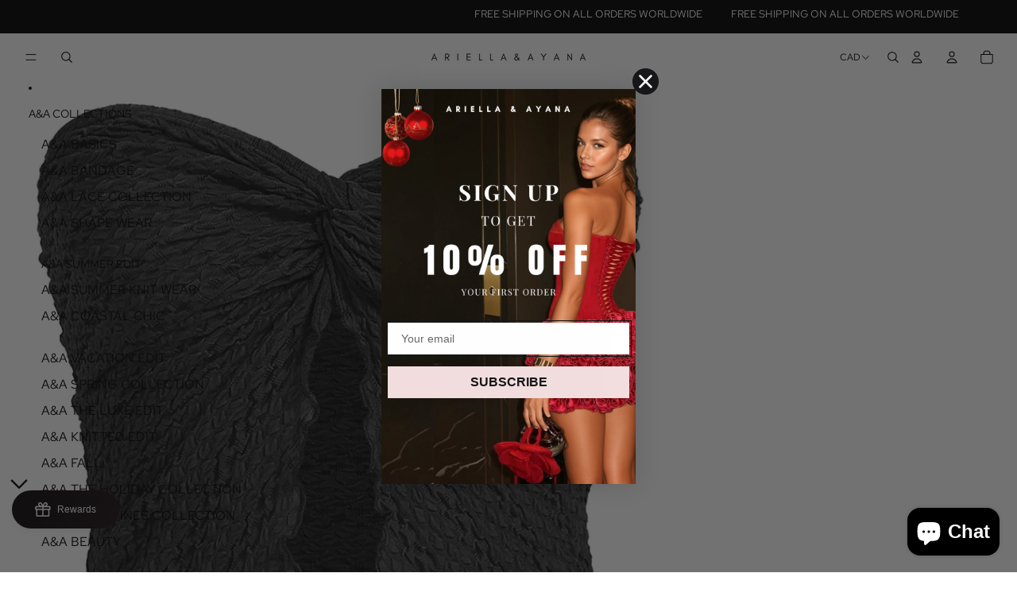

--- FILE ---
content_type: text/html; charset=utf-8
request_url: https://ariellaandayana.com/en-ca/products/a-a-y2k-ruched-bandeau-crop-top
body_size: 95644
content:
<!doctype html>
<html
  class="no-js"
  lang="en"
>
  <head>
    <link href="//ariellaandayana.com/cdn/shop/t/10/assets/base.css?v=43454071965932895021759072983" rel="stylesheet" type="text/css" media="all" />
<link
        rel="icon"
        type="image/png"
        href="//ariellaandayana.com/cdn/shop/files/Copy_of_A_A_LOGO_STUFF.png?crop=center&height=32&v=1749391810&width=32"
      >
    <link
      rel="expect"
      href="#MainContent"
      blocking="render"
      id="view-transition-render-blocker"
    ><meta charset="utf-8">
<meta
  http-equiv="X-UA-Compatible"
  content="IE=edge"
>
<meta
  name="viewport"
  content="width=device-width,initial-scale=1"
>
<meta
  name="view-transition"
  content="same-origin"
>
<meta
  name="theme-color"
  content=""
>

<meta
  property="og:site_name"
  content="ARIELLA &amp; AYANA"
>
<meta
  property="og:url"
  content="https://ariellaandayana.com/en-ca/products/a-a-y2k-ruched-bandeau-crop-top"
>
<meta
  property="og:title"
  content="A&amp;A Y2k Ruched Bandeau Crop Top"
>
<meta
  property="og:type"
  content="product"
>
<meta
  property="og:description"
  content="Rock the retro style with these scorching ruched off-shoulder tube tops! Wear them strapless, open in front, or bare-backed - this bandeau crop top will have you turning heads wherever you go!  "
><meta
    property="og:image"
    content="http://ariellaandayana.com/cdn/shop/files/S475c9903be654e0396ca41121f079ba74.jpg?v=1687278395"
  >
  <meta
    property="og:image:secure_url"
    content="https://ariellaandayana.com/cdn/shop/files/S475c9903be654e0396ca41121f079ba74.jpg?v=1687278395"
  >
  <meta
    property="og:image:width"
    content="900"
  >
  <meta
    property="og:image:height"
    content="1200"
  ><meta
    property="og:price:amount"
    content="50.00"
  >
  <meta
    property="og:price:currency"
    content="CAD"
  ><meta
  name="twitter:card"
  content="summary_large_image"
>
<meta
  name="twitter:title"
  content="A&amp;A Y2k Ruched Bandeau Crop Top"
>
<meta
  name="twitter:description"
  content="Rock the retro style with these scorching ruched off-shoulder tube tops! Wear them strapless, open in front, or bare-backed - this bandeau crop top will have you turning heads wherever you go!  "
>

<title>
  A&amp;A Y2k Ruched Bandeau Crop Top
 &ndash; ARIELLA &amp; AYANA</title>

<link
  rel="canonical"
  href="https://ariellaandayana.com/en-ca/products/a-a-y2k-ruched-bandeau-crop-top"
>


  <meta
    name="description"
    content="Rock the retro style with these scorching ruched off-shoulder tube tops! Wear them strapless, open in front, or bare-backed - this bandeau crop top will have you turning heads wherever you go!  "
  >

<link
    rel="preconnect"
    href="https://fonts.shopifycdn.com"
    crossorigin
  >
<link
    rel="preload"
    as="font"
    href="//ariellaandayana.com/cdn/fonts/red_hat_text/redhattext_n4.f45549d853e5e3e2907f21be9aecf95e1eaa7516.woff2"
    type="font/woff2"
    crossorigin
  ><link
    rel="preload"
    as="font"
    href="//ariellaandayana.com/cdn/fonts/newsreader/newsreader_n2.5960e0b0697503210b916625dc75038e9a2edf1e.woff2"
    type="font/woff2"
    crossorigin
  ><link
    rel="preload"
    as="font"
    href="//ariellaandayana.com/cdn/fonts/newsreader/newsreader_n2.5960e0b0697503210b916625dc75038e9a2edf1e.woff2"
    type="font/woff2"
    crossorigin
  ><link
    rel="preload"
    as="font"
    href="//ariellaandayana.com/cdn/fonts/red_hat_text/redhattext_n4.f45549d853e5e3e2907f21be9aecf95e1eaa7516.woff2"
    type="font/woff2"
    crossorigin
  >
<script async crossorigin fetchpriority="high" src="/cdn/shopifycloud/importmap-polyfill/es-modules-shim.2.4.0.js"></script>
<script type="importmap">
  {
    "imports": {
      "@theme/product-title": "//ariellaandayana.com/cdn/shop/t/10/assets/product-title-truncation.js?v=81744426891537421781759072983",
      "@theme/component": "//ariellaandayana.com/cdn/shop/t/10/assets/component.js?v=80370191270241544621759072983",
      "@theme/dialog": "//ariellaandayana.com/cdn/shop/t/10/assets/dialog.js?v=40803435292154375831759072983",
      "@theme/events": "//ariellaandayana.com/cdn/shop/t/10/assets/events.js?v=26166644030623418901759072983",
      "@theme/focus": "//ariellaandayana.com/cdn/shop/t/10/assets/focus.js?v=60436577539430446401759072983",
      "@theme/morph": "//ariellaandayana.com/cdn/shop/t/10/assets/morph.js?v=130689995393408371391759072983",
      "@theme/paginated-list": "//ariellaandayana.com/cdn/shop/t/10/assets/paginated-list.js?v=44806173703066979421759072983",
      "@theme/performance": "//ariellaandayana.com/cdn/shop/t/10/assets/performance.js?v=25067702614201670671759072983",
      "@theme/product-form": "//ariellaandayana.com/cdn/shop/t/10/assets/product-form.js?v=165015123593036318881759072983",
      "@theme/recently-viewed-products": "//ariellaandayana.com/cdn/shop/t/10/assets/recently-viewed-products.js?v=94729125001750262651759072983",
      "@theme/scrolling": "//ariellaandayana.com/cdn/shop/t/10/assets/scrolling.js?v=10957690925586738441759072983",
      "@theme/section-renderer": "//ariellaandayana.com/cdn/shop/t/10/assets/section-renderer.js?v=146046498830626579641759072983",
      "@theme/utilities": "//ariellaandayana.com/cdn/shop/t/10/assets/utilities.js?v=127314618558186079721759072983",
      "@theme/variant-picker": "//ariellaandayana.com/cdn/shop/t/10/assets/variant-picker.js?v=47293615104885949571759072983",
      "@theme/media-gallery": "//ariellaandayana.com/cdn/shop/t/10/assets/media-gallery.js?v=111441960308641931071759072983",
      "@theme/quick-add": "//ariellaandayana.com/cdn/shop/t/10/assets/quick-add.js?v=12917282792548324661759072983"
    }
  }
</script>


  
  <script
    src="//ariellaandayana.com/cdn/shop/t/10/assets/view-transitions.js?v=132588197357770770831759072983"
  ></script>
  


<link
  rel="modulepreload"
  href="//ariellaandayana.com/cdn/shop/t/10/assets/utilities.js?v=127314618558186079721759072983"
>
<link
  rel="modulepreload"
  href="//ariellaandayana.com/cdn/shop/t/10/assets/component.js?v=80370191270241544621759072983"
>
<link
  rel="modulepreload"
  href="//ariellaandayana.com/cdn/shop/t/10/assets/section-renderer.js?v=146046498830626579641759072983"
>
<link
  rel="modulepreload"
  href="//ariellaandayana.com/cdn/shop/t/10/assets/morph.js?v=130689995393408371391759072983"
>



<link
  rel="modulepreload"
  href="//ariellaandayana.com/cdn/shop/t/10/assets/focus.js?v=60436577539430446401759072983"
>
<link
  rel="modulepreload"
  href="//ariellaandayana.com/cdn/shop/t/10/assets/recently-viewed-products.js?v=94729125001750262651759072983"
>
<link
  rel="modulepreload"
  href="//ariellaandayana.com/cdn/shop/t/10/assets/scrolling.js?v=10957690925586738441759072983"
>
<link
  rel="modulepreload"
  href="//ariellaandayana.com/cdn/shop/t/10/assets/events.js?v=26166644030623418901759072983"
>
<script
  src="//ariellaandayana.com/cdn/shop/t/10/assets/quick-add.js?v=12917282792548324661759072983"
  type="module"
></script>

<script
  src="//ariellaandayana.com/cdn/shop/t/10/assets/dialog.js?v=40803435292154375831759072983"
  type="module"
></script>
<script
  src="//ariellaandayana.com/cdn/shop/t/10/assets/variant-picker.js?v=47293615104885949571759072983"
  type="module"
></script>
<script
  src="//ariellaandayana.com/cdn/shop/t/10/assets/product-card.js?v=177684490320020981801759072983"
  type="module"
></script>
<script
  src="//ariellaandayana.com/cdn/shop/t/10/assets/product-form.js?v=165015123593036318881759072983"
  type="module"
></script>
<script
  src="//ariellaandayana.com/cdn/shop/t/10/assets/accordion-custom.js?v=99000499017714805851759072983"
  type="module"
></script>
<script
  src="//ariellaandayana.com/cdn/shop/t/10/assets/media.js?v=37825095869491791421759072983"
  type="module"
></script>
<script
  src="//ariellaandayana.com/cdn/shop/t/10/assets/product-price.js?v=30079423257668675401759072983"
  type="module"
></script>
<script
  src="//ariellaandayana.com/cdn/shop/t/10/assets/product-title-truncation.js?v=81744426891537421781759072983"
  type="module"
></script>
<script
  src="//ariellaandayana.com/cdn/shop/t/10/assets/product-inventory.js?v=16343734458933704981759072983"
  type="module"
></script>
<script
  src="//ariellaandayana.com/cdn/shop/t/10/assets/show-more.js?v=94563802205717136101759072983"
  type="module"
></script>
<script
  src="//ariellaandayana.com/cdn/shop/t/10/assets/slideshow.js?v=107475567971719243651759072983"
  type="module"
></script>
<script
  src="//ariellaandayana.com/cdn/shop/t/10/assets/floating-panel.js?v=128677600744947036551759072983"
  type="module"
></script>
<script
  src="//ariellaandayana.com/cdn/shop/t/10/assets/video-background.js?v=25237992823806706551759072983"
  type="module"
></script>
<script
  src="//ariellaandayana.com/cdn/shop/t/10/assets/component-quantity-selector.js?v=165853331022690512991759072983"
  type="module"
></script>
<script
  src="//ariellaandayana.com/cdn/shop/t/10/assets/media-gallery.js?v=111441960308641931071759072983"
  type="module"
></script>
<script
  src="//ariellaandayana.com/cdn/shop/t/10/assets/rte-formatter.js?v=101420294193111439321759072983"
  type="module"
></script>


  <script
    src="//ariellaandayana.com/cdn/shop/t/10/assets/localization.js?v=60037789841215725121759072983"
    type="module"
  ></script>



  <script type="module">
    import { RecentlyViewed } from '@theme/recently-viewed-products';
    RecentlyViewed.addProduct('8104434532605');
  </script>



  <script
    src="//ariellaandayana.com/cdn/shop/t/10/assets/product-card-link.js?v=98430775478448931631759072983"
    type="module"
  ></script>


<script
  src="//ariellaandayana.com/cdn/shop/t/10/assets/auto-close-details.js?v=58350291535404441581759072983"
  defer="defer"
></script>

<script
  defer
  src="//ariellaandayana.com/cdn/shop/t/10/assets/placeholder-image.js?v=172823270129269230331759072983"
  type="module"
></script>

<script>
  const basePath = 'https://cdn.shopify.com/static/themes/horizon/placeholders';
  const Theme = {
    placeholders: {
      general: [
        `${basePath}/general-1.png`,
        `${basePath}/general-2.png`,
        `${basePath}/general-3.png`,
        `${basePath}/general-4.png`,
        `${basePath}/general-5.png`,
        `${basePath}/general-6.png`,
        `${basePath}/general-7.png`,
      ],
      product: [`${basePath}/product-ball.png`, `${basePath}/product-cone.png`, `${basePath}/product-cube.png`],
    },
    translations: {
      placeholder_image: `Placeholder image`,
      added: `Added`,
    },
    routes: {
      root: '/',
      cart_add_url: '/en-ca/cart/add',
      cart_change_url: '/en-ca/cart/change',
      cart_update_url: '/en-ca/cart/update',
      cart_url: '/en-ca/cart',
      predictive_search_url: '/en-ca/search/suggest',
      search_url: '/en-ca/search',
    },
    template: {
      name: 'product',
    },
  };
</script>


<style data-shopify>
  @font-face {
  font-family: "Red Hat Text";
  font-weight: 400;
  font-style: normal;
  font-display: swap;
  src: url("//ariellaandayana.com/cdn/fonts/red_hat_text/redhattext_n4.f45549d853e5e3e2907f21be9aecf95e1eaa7516.woff2") format("woff2"),
       url("//ariellaandayana.com/cdn/fonts/red_hat_text/redhattext_n4.966c83ef0ccfa6512b0ef1e376b376dfb286bd73.woff") format("woff");
}

  @font-face {
  font-family: "Red Hat Text";
  font-weight: 700;
  font-style: normal;
  font-display: swap;
  src: url("//ariellaandayana.com/cdn/fonts/red_hat_text/redhattext_n7.01cb725162eb34b374670b9c1bc513ac241650e6.woff2") format("woff2"),
       url("//ariellaandayana.com/cdn/fonts/red_hat_text/redhattext_n7.b6189975b2592601f17bfdc64fb3d7ee0b51916e.woff") format("woff");
}

  @font-face {
  font-family: "Red Hat Text";
  font-weight: 400;
  font-style: italic;
  font-display: swap;
  src: url("//ariellaandayana.com/cdn/fonts/red_hat_text/redhattext_i4.6cfaffd6c72cc494343813ed221ebfae57335fcc.woff2") format("woff2"),
       url("//ariellaandayana.com/cdn/fonts/red_hat_text/redhattext_i4.f23bcdc86836a2cc4ccc8466c927d1089852c8c8.woff") format("woff");
}

  @font-face {
  font-family: "Red Hat Text";
  font-weight: 700;
  font-style: italic;
  font-display: swap;
  src: url("//ariellaandayana.com/cdn/fonts/red_hat_text/redhattext_i7.97ab5b705c1e57acd40bd16c6fd71567cb89284f.woff2") format("woff2"),
       url("//ariellaandayana.com/cdn/fonts/red_hat_text/redhattext_i7.f3393410cce0aafadc5ec698e5a40558f9a5b199.woff") format("woff");
}


  @font-face {
  font-family: Newsreader;
  font-weight: 200;
  font-style: normal;
  font-display: swap;
  src: url("//ariellaandayana.com/cdn/fonts/newsreader/newsreader_n2.5960e0b0697503210b916625dc75038e9a2edf1e.woff2") format("woff2"),
       url("//ariellaandayana.com/cdn/fonts/newsreader/newsreader_n2.cd4250115263c9c39d6eddb8b526847dc36a8619.woff") format("woff");
}

  @font-face {
  font-family: Newsreader;
  font-weight: 700;
  font-style: normal;
  font-display: swap;
  src: url("//ariellaandayana.com/cdn/fonts/newsreader/newsreader_n7.23ab8134dd970213aaed7699491a8a2cb47dae45.woff2") format("woff2"),
       url("//ariellaandayana.com/cdn/fonts/newsreader/newsreader_n7.d508f4855ca4dedbd83fa582e42d6513c7e89b8a.woff") format("woff");
}

  @font-face {
  font-family: Newsreader;
  font-weight: 200;
  font-style: italic;
  font-display: swap;
  src: url("//ariellaandayana.com/cdn/fonts/newsreader/newsreader_i2.6fa7e79ada3d3472b0bbef072304661e3c47c233.woff2") format("woff2"),
       url("//ariellaandayana.com/cdn/fonts/newsreader/newsreader_i2.7e0d274f114d8e9bd0867a8a4b89e37c9e7b0562.woff") format("woff");
}

  @font-face {
  font-family: Newsreader;
  font-weight: 700;
  font-style: italic;
  font-display: swap;
  src: url("//ariellaandayana.com/cdn/fonts/newsreader/newsreader_i7.c957ba3bc7bb44bfca68314e689a88a6cb340dbe.woff2") format("woff2"),
       url("//ariellaandayana.com/cdn/fonts/newsreader/newsreader_i7.600beb959cc55275297418e02b7b341685f85101.woff") format("woff");
}


  @font-face {
  font-family: Newsreader;
  font-weight: 200;
  font-style: normal;
  font-display: swap;
  src: url("//ariellaandayana.com/cdn/fonts/newsreader/newsreader_n2.5960e0b0697503210b916625dc75038e9a2edf1e.woff2") format("woff2"),
       url("//ariellaandayana.com/cdn/fonts/newsreader/newsreader_n2.cd4250115263c9c39d6eddb8b526847dc36a8619.woff") format("woff");
}

  @font-face {
  font-family: Newsreader;
  font-weight: 700;
  font-style: normal;
  font-display: swap;
  src: url("//ariellaandayana.com/cdn/fonts/newsreader/newsreader_n7.23ab8134dd970213aaed7699491a8a2cb47dae45.woff2") format("woff2"),
       url("//ariellaandayana.com/cdn/fonts/newsreader/newsreader_n7.d508f4855ca4dedbd83fa582e42d6513c7e89b8a.woff") format("woff");
}

  @font-face {
  font-family: Newsreader;
  font-weight: 200;
  font-style: italic;
  font-display: swap;
  src: url("//ariellaandayana.com/cdn/fonts/newsreader/newsreader_i2.6fa7e79ada3d3472b0bbef072304661e3c47c233.woff2") format("woff2"),
       url("//ariellaandayana.com/cdn/fonts/newsreader/newsreader_i2.7e0d274f114d8e9bd0867a8a4b89e37c9e7b0562.woff") format("woff");
}

  @font-face {
  font-family: Newsreader;
  font-weight: 700;
  font-style: italic;
  font-display: swap;
  src: url("//ariellaandayana.com/cdn/fonts/newsreader/newsreader_i7.c957ba3bc7bb44bfca68314e689a88a6cb340dbe.woff2") format("woff2"),
       url("//ariellaandayana.com/cdn/fonts/newsreader/newsreader_i7.600beb959cc55275297418e02b7b341685f85101.woff") format("woff");
}


  @font-face {
  font-family: "Red Hat Text";
  font-weight: 400;
  font-style: normal;
  font-display: swap;
  src: url("//ariellaandayana.com/cdn/fonts/red_hat_text/redhattext_n4.f45549d853e5e3e2907f21be9aecf95e1eaa7516.woff2") format("woff2"),
       url("//ariellaandayana.com/cdn/fonts/red_hat_text/redhattext_n4.966c83ef0ccfa6512b0ef1e376b376dfb286bd73.woff") format("woff");
}

  @font-face {
  font-family: "Red Hat Text";
  font-weight: 700;
  font-style: normal;
  font-display: swap;
  src: url("//ariellaandayana.com/cdn/fonts/red_hat_text/redhattext_n7.01cb725162eb34b374670b9c1bc513ac241650e6.woff2") format("woff2"),
       url("//ariellaandayana.com/cdn/fonts/red_hat_text/redhattext_n7.b6189975b2592601f17bfdc64fb3d7ee0b51916e.woff") format("woff");
}

  @font-face {
  font-family: "Red Hat Text";
  font-weight: 400;
  font-style: italic;
  font-display: swap;
  src: url("//ariellaandayana.com/cdn/fonts/red_hat_text/redhattext_i4.6cfaffd6c72cc494343813ed221ebfae57335fcc.woff2") format("woff2"),
       url("//ariellaandayana.com/cdn/fonts/red_hat_text/redhattext_i4.f23bcdc86836a2cc4ccc8466c927d1089852c8c8.woff") format("woff");
}

  @font-face {
  font-family: "Red Hat Text";
  font-weight: 700;
  font-style: italic;
  font-display: swap;
  src: url("//ariellaandayana.com/cdn/fonts/red_hat_text/redhattext_i7.97ab5b705c1e57acd40bd16c6fd71567cb89284f.woff2") format("woff2"),
       url("//ariellaandayana.com/cdn/fonts/red_hat_text/redhattext_i7.f3393410cce0aafadc5ec698e5a40558f9a5b199.woff") format("woff");
}


  :root {
    /* Page Layout */
    --sidebar-width: 25rem;
    --narrow-content-width: 36rem;
    --normal-content-width: 42rem;
    --wide-content-width: 46rem;
    --narrow-page-width: 90rem;
    --normal-page-width: 120rem;
    --wide-page-width: 150rem;

    /* Section Heights */
    --section-height-small: 15rem;
    --section-height-medium: 25rem;
    --section-height-large: 35rem;

    @media screen and (min-width: 40em) {
      --section-height-small: 40svh;
      --section-height-medium: 55svh;
      --section-height-large: 70svh;
    }

    @media screen and (min-width: 60em) {
      --section-height-small: 50svh;
      --section-height-medium: 65svh;
      --section-height-large: 80svh;
    }

    /* Letter spacing */
    --letter-spacing-sm: 0.06em;
    --letter-spacing-md: 0.13em;


    /* Font families */
    --font-body--family: "Red Hat Text", sans-serif;
    --font-body--style: normal;
    --font-body--weight: 400;
    --font-subheading--family: Newsreader, serif;
    --font-subheading--style: normal;
    --font-subheading--weight: 200;
    --font-heading--family: Newsreader, serif;
    --font-heading--style: normal;
    --font-heading--weight: 200;
    --font-accent--family: "Red Hat Text", sans-serif;
    --font-accent--style: normal;
    --font-accent--weight: 400;

    /* Margin sizes */
    --font-h1--spacing: 0.25em;
    --font-h2--spacing: 0.25em;
    --font-h3--spacing: 0.25em;
    --font-h4--spacing: 0.25em;
    --font-h5--spacing: 0.25em;
    --font-h6--spacing: 0.25em;
    --font-paragraph--spacing: 0.5em;

    /* Heading colors */
    --font-h1--color: var(--color-foreground-heading);
    --font-h2--color: var(--color-foreground-heading);
    --font-h3--color: var(--color-foreground-heading);
    --font-h4--color: var(--color-foreground-heading);
    --font-h5--color: var(--color-foreground-heading);
    --font-h6--color: var(--color-foreground-heading);

    /** Z-Index / Layering */
    --layer-section-background: -2;
    --layer-lowest: -1;
    --layer-base: 0;
    --layer-flat: 1;
    --layer-raised: 2;
    --layer-heightened: 4;
    --layer-sticky: 8;
    --layer-window-overlay: 10;
    --layer-header-menu: 12;
    --layer-overlay: 16;
    --layer-menu-drawer: 18;
    --layer-temporary: 20;

    /* Max-width / Measure */
    --max-width--body-normal: 50ch;
    --max-width--body-narrow: 35ch;

    --max-width--heading-normal: 50ch;
    --max-width--heading-narrow: 30ch;

    --max-width--display-normal: 20ch;
    --max-width--display-narrow: 15ch;
    --max-width--display-tight: 5ch;

    /* Letter-spacing / Tracking */
    --letter-spacing--display-tight: -0.03em;
    --letter-spacing--display-normal: 0;
    --letter-spacing--display-loose: 0.03em;

    --letter-spacing--heading-tight: -0.03em;
    --letter-spacing--heading-normal: 0;
    --letter-spacing--heading-loose: 0.03em;

    --letter-spacing--body-tight: -0.03em;
    --letter-spacing--body-normal: 0;
    --letter-spacing--body-loose: 0.03em;

    /* Line height / Leading */
    --line-height: 1;

    --line-height--display-tight: 1;
    --line-height--display-normal: 1.1;
    --line-height--display-loose: 1.2;

    --line-height--heading-tight: 1.15;
    --line-height--heading-normal: 1.25;
    --line-height--heading-loose: 1.35;

    --line-height--body-tight: 1.2;
    --line-height--body-normal: 1.4;
    --line-height--body-loose: 1.6;

    /* Typography presets */
    --font-size--paragraph: 0.75rem;--font-size--h1: clamp(3.0rem, 12.0vw, 7.5rem);--font-size--h2: 1.0rem;--font-size--h3: clamp(1.75rem, 4.8vw, 3.0rem);--font-size--h4: 1.5rem;--font-size--h5: 0.75rem;--font-size--h6: 0.75rem;--font-paragraph--weight: 400;--font-paragraph--letter-spacing: var(--letter-spacing--body-normal);--font-paragraph--size: var(--font-size--paragraph);--font-paragraph--family: var(--font-body--family);--font-paragraph--style: var(--font-body--style);--font-paragraph--case: ;--font-paragraph--line-height: var(--line-height--body-loose);--font-h1--weight: var(--font-heading--weight);--font-h1--letter-spacing: var(--letter-spacing--heading-normal);--font-h1--size: var(--font-size--h1);--font-h1--family: var(--font-heading--family);--font-h1--style: var(--font-heading--style);--font-h1--case: none;--font-h1--line-height: var(--line-height--display-tight);--font-h2--weight: var(--font-heading--weight);--font-h2--letter-spacing: var(--letter-spacing--heading-loose);--font-h2--size: var(--font-size--h2);--font-h2--family: var(--font-heading--family);--font-h2--style: var(--font-heading--style);--font-h2--case: none;--font-h2--line-height: var(--line-height--display-normal);--font-h3--weight: var(--font-heading--weight);--font-h3--letter-spacing: var(--letter-spacing--heading-normal);--font-h3--size: var(--font-size--h3);--font-h3--family: var(--font-heading--family);--font-h3--style: var(--font-heading--style);--font-h3--case: none;--font-h3--line-height: var(--line-height--display-normal);--font-h4--weight: var(--font-subheading--weight);--font-h4--letter-spacing: var(--letter-spacing--heading-normal);--font-h4--size: var(--font-size--h4);--font-h4--family: var(--font-subheading--family);--font-h4--style: var(--font-subheading--style);--font-h4--case: none;--font-h4--line-height: var(--line-height--display-normal);--font-h5--weight: var(--font-body--weight);--font-h5--letter-spacing: var(--letter-spacing--heading-normal);--font-h5--size: var(--font-size--h5);--font-h5--family: var(--font-body--family);--font-h5--style: var(--font-body--style);--font-h5--case: uppercase;--font-h5--line-height: var(--line-height--display-loose);--font-h6--weight: var(--font-body--weight);--font-h6--letter-spacing: var(--letter-spacing--heading-normal);--font-h6--size: var(--font-size--h6);--font-h6--family: var(--font-body--family);--font-h6--style: var(--font-body--style);--font-h6--case: uppercase;--font-h6--line-height: var(--line-height--display-loose);

    /* Hardcoded font sizes */
    --font-size--2xs: 0.625rem;
    --font-size--xs: 0.8125rem;
    --font-size--sm: 0.875rem;
    --font-size--md: 1rem;
    --font-size--lg: 1.125rem;
    --font-size--xl: 1.25rem;
    --font-size--2xl: 1.5rem;
    --font-size--3xl: 2rem;
    --font-size--4xl: 2.5rem;
    --font-size--5xl: 3rem;
    --font-size--6xl: 3.5rem;

    /* Menu font sizes */
    --menu-font-sm--size: 0.875rem;
    --menu-font-sm--line-height: calc(1.1 + 0.5 * min(16 / 14));
    --menu-font-md--size: 1rem;
    --menu-font-md--line-height: calc(1.1 + 0.5 * min(16 / 16));
    --menu-font-lg--size: 1.125rem;
    --menu-font-lg--line-height: calc(1.1 + 0.5 * min(16 / 18));
    --menu-font-xl--size: 1.25rem;
    --menu-font-xl--line-height: calc(1.1 + 0.5 * min(16 / 20));
    --menu-font-2xl--size: 1.75rem;
    --menu-font-2xl--line-height: calc(1.1 + 0.5 * min(16 / 28));

    /* Colors */
    --color-error: #8B0000;
    --color-success: #006400;
    --color-white: #FFFFFF;
    --color-black: #000000;
    --color-instock: #3ED660;
    --color-lowstock: #EE9441;
    --color-outofstock: #C8C8C8;

    /* Opacity */
    --opacity-subdued-text: 0.7;

    --shadow-button: 0 2px 3px rgba(0 0 0 / 20%);
    --gradient-image-overlay: linear-gradient(to top, rgb(from var(--color-black) r g b / 0.5), transparent);

    /* Spacing */
    --margin-3xs: 0.125rem;
    --margin-2xs: 0.3rem;
    --margin-xs: 0.5rem;
    --margin-sm: 0.7rem;
    --margin-md: 0.8rem;
    --margin-lg: 1rem;
    --margin-xl: 1.25rem;
    --margin-2xl: 1.5rem;
    --margin-3xl: 1.75rem;
    --margin-4xl: 2rem;
    --margin-5xl: 3rem;
    --margin-6xl: 5rem;

    --scroll-margin: 50px;

    --padding-3xs: 0.125rem;
    --padding-2xs: 0.25rem;
    --padding-xs: 0.5rem;
    --padding-sm: 0.7rem;
    --padding-md: 0.8rem;
    --padding-lg: 1rem;
    --padding-xl: 1.25rem;
    --padding-2xl: 1.5rem;
    --padding-3xl: 1.75rem;
    --padding-4xl: 2rem;
    --padding-5xl: 3rem;
    --padding-6xl: 4rem;

    --gap-3xs: 0.125rem;
    --gap-2xs: 0.3rem;
    --gap-xs: 0.5rem;
    --gap-sm: 0.7rem;
    --gap-md: 0.9rem;
    --gap-lg: 1rem;
    --gap-xl: 1.25rem;
    --gap-2xl: 2rem;
    --gap-3xl: 3rem;

    --spacing-scale-sm: 0.6;
    --spacing-scale-md: 0.7;
    --spacing-scale-default: 1.0;

    /* Checkout buttons gap */
    --checkout-button-gap: 8px;

    /* Borders */
    --style-border-width: 1px;
    --style-border-radius-xs: 0.2rem;
    --style-border-radius-sm: 0.6rem;
    --style-border-radius-md: 0.8rem;
    --style-border-radius-50: 50%;
    --style-border-radius-lg: 1rem;
    --style-border-radius-pills: 40px;
    --style-border-radius-inputs: 0px;
    --style-border-radius-buttons-primary: 0px;
    --style-border-radius-buttons-secondary: 0px;
    --style-border-width-primary: 0px;
    --style-border-width-secondary: 1px;
    --style-border-width-inputs: 1px;
    --style-border-radius-popover: 0px;
    --style-border-popover: 1px none rgb(from var(--color-border) r g b / 50%);
    --style-border-drawer: 1px none rgb(from var(--color-border) r g b / 50%);
    --style-border-swatch-opacity: 10%;
    --style-border-swatch-width: 1px;
    --style-border-swatch-style: solid;

    /* Animation */
    --ease-out-cubic: cubic-bezier(0.33, 1, 0.68, 1);
    --ease-out-quad: cubic-bezier(0.32, 0.72, 0, 1);
    --animation-speed: 0.125s;
    --animation-speed-slow: 0.2s;
    --animation-speed-medium: 0.15s;
    --animation-easing: ease-in-out;
    --animation-slideshow-easing: cubic-bezier(0.4, 0, 0.2, 1);
    --drawer-animation-speed: 0.2s;
    --animation-values: var(--animation-speed) var(--animation-easing);
    --animation-values-allow-discrete: var(--animation-speed) var(--animation-easing) allow-discrete;
    --animation-timing-hover: cubic-bezier(0.25, 0.46, 0.45, 0.94);
    --animation-timing-active: cubic-bezier(0.5, 0, 0.75, 0);
    --animation-timing-bounce: cubic-bezier(0.34, 1.56, 0.64, 1);
    --animation-timing-default: cubic-bezier(0, 0, 0.2, 1);
    --animation-timing-fade-in: cubic-bezier(0.16, 1, 0.3, 1);
    --animation-timing-fade-out: cubic-bezier(0.4, 0, 0.2, 1);

    /* View transitions */
    /* View transition old */
    --view-transition-old-main-content: var(--animation-speed) var(--animation-easing) both fadeOut;

    /* View transition new */
    --view-transition-new-main-content: var(--animation-speed) var(--animation-easing) both fadeIn, var(--animation-speed) var(--animation-easing) both slideInTopViewTransition;

    /* Focus */
    --focus-outline-width: 0.09375rem;
    --focus-outline-offset: 0.2em;

    /* Badges */
    --badge-blob-padding-block: 1px;
    --badge-blob-padding-inline: 12px 8px;
    --badge-rectangle-padding-block: 1px;
    --badge-rectangle-padding-inline: 6px;
    @media screen and (width >= 750px) {
      --badge-blob-padding-block: 4px;
      --badge-blob-padding-inline: 16px 12px;
      --badge-rectangle-padding-block: 4px;
      --badge-rectangle-padding-inline: 10px;
    }

    /* Icons */
    --icon-size-2xs: 0.6rem;
    --icon-size-xs: 0.85rem;
    --icon-size-sm: 1.25rem;
    --icon-size-md: 1.375rem;
    --icon-size-lg: 1.5rem;
    --icon-stroke-width: 1px;

    /* Input */
    --input-email-min-width: 200px;
    --input-search-max-width: 650px;
    --input-padding-y: 0.8rem;
    --input-padding-x: 0.8rem;
    --input-padding: var(--input-padding-y) var(--input-padding-x);
    --input-box-shadow-width: var(--style-border-width-inputs);
    --input-box-shadow: 0 0 0 var(--input-box-shadow-width) var(--color-input-border);
    --input-box-shadow-focus: 0 0 0 calc(var(--input-box-shadow-width) + 0.5px) var(--color-input-border);
    --input-disabled-background-color: rgb(from var(--color-foreground) r g b / 10%);
    --input-disabled-border-color: rgb(from var(--color-foreground) r g b / 5%);
    --input-disabled-text-color: rgb(from var(--color-foreground) r g b / 50%);
    --input-textarea-min-height: 55px;

    /* Button size */
    --button-size-sm: 30px;
    --button-size-md: 36px;
    --button-size: var(--minimum-touch-target);
    --button-padding-inline: 24px;
    --button-padding-block: 16px;

    /* Button font-family */
    --button-font-family-primary: var(--font-body--family);
    --button-font-family-secondary: var(--font-body--family);

    /* Button font-weight */
    --button-font-weight-primary: default;
    --button-font-weight-secondary: default;

    /* Button text case */
    --button-text-case: ;
    --button-text-case-primary: uppercase;
    --button-text-case-secondary: uppercase;

    /* Borders */
    --border-color: rgba(from var(--color-border) r g b / 0.55);
    --border-width-sm: 1px;
    --border-width-md: 2px;
    --border-width-lg: 5px;

    /* Drawers */
    --drawer-inline-padding: 25px;
    --drawer-menu-inline-padding: 2.5rem;
    --drawer-header-block-padding: 20px;
    --drawer-content-block-padding: 10px;
    --drawer-header-desktop-top: 0rem;
    --drawer-padding: calc(var(--padding-sm) + 7px);
    --drawer-height: 100dvh;
    --drawer-width: 95vw;
    --drawer-max-width: 500px;

    /* Variant Picker Swatches */
    --variant-picker-swatch-width-unitless: 18;
    --variant-picker-swatch-height-unitless: 18;
    --variant-picker-swatch-width: 18px;
    --variant-picker-swatch-height: 18px;
    --variant-picker-swatch-radius: 0px;
    --variant-picker-border-width: 1px;
    --variant-picker-border-style: solid;
    --variant-picker-border-opacity: 10%;

    /* Variant Picker Buttons */
    --variant-picker-button-radius: 0px;
    --variant-picker-button-border-width: 1px;

    /* Slideshow */
    --slideshow-controls-size: 3.5rem;
    --slideshow-controls-icon: 2rem;
    --peek-next-slide-size: 3rem;

    /* Utilities */
    --backdrop-opacity: 0.15;
    --backdrop-color: var(--color-foreground);
    --minimum-touch-target: 44px;
    --disabled-opacity: 0.5;
    --skeleton-opacity: 0.025;

    /* Shapes */
    --shape--circle: circle(50% at center);
    --shape--sunburst: polygon(100% 50%,94.62% 55.87%,98.3% 62.94%,91.57% 67.22%,93.3% 75%,85.7% 77.39%,85.36% 85.36%,77.39% 85.7%,75% 93.3%,67.22% 91.57%,62.94% 98.3%,55.87% 94.62%,50% 100%,44.13% 94.62%,37.06% 98.3%,32.78% 91.57%,25% 93.3%,22.61% 85.7%,14.64% 85.36%,14.3% 77.39%,6.7% 75%,8.43% 67.22%,1.7% 62.94%,5.38% 55.87%,0% 50%,5.38% 44.13%,1.7% 37.06%,8.43% 32.78%,6.7% 25%,14.3% 22.61%,14.64% 14.64%,22.61% 14.3%,25% 6.7%,32.78% 8.43%,37.06% 1.7%,44.13% 5.38%,50% 0%,55.87% 5.38%,62.94% 1.7%,67.22% 8.43%,75% 6.7%,77.39% 14.3%,85.36% 14.64%,85.7% 22.61%,93.3% 25%,91.57% 32.78%,98.3% 37.06%,94.62% 44.13%);
    --shape--diamond: polygon(50% 0%, 100% 50%, 50% 100%, 0% 50%);
    --shape--blob: polygon(85.349% 11.712%, 87.382% 13.587%, 89.228% 15.647%, 90.886% 17.862%, 92.359% 20.204%, 93.657% 22.647%, 94.795% 25.169%, 95.786% 27.752%, 96.645% 30.382%, 97.387% 33.048%, 98.025% 35.740%, 98.564% 38.454%, 99.007% 41.186%, 99.358% 43.931%, 99.622% 46.685%, 99.808% 49.446%, 99.926% 52.210%, 99.986% 54.977%, 99.999% 57.744%, 99.975% 60.511%, 99.923% 63.278%, 99.821% 66.043%, 99.671% 68.806%, 99.453% 71.565%, 99.145% 74.314%, 98.724% 77.049%, 98.164% 79.759%, 97.433% 82.427%, 96.495% 85.030%, 95.311% 87.529%, 93.841% 89.872%, 92.062% 91.988%, 89.972% 93.796%, 87.635% 95.273%, 85.135% 96.456%, 82.532% 97.393%, 79.864% 98.127%, 77.156% 98.695%, 74.424% 99.129%, 71.676% 99.452%, 68.918% 99.685%, 66.156% 99.844%, 63.390% 99.942%, 60.624% 99.990%, 57.856% 99.999%, 55.089% 99.978%, 52.323% 99.929%, 49.557% 99.847%, 46.792% 99.723%, 44.031% 99.549%, 41.273% 99.317%, 38.522% 99.017%, 35.781% 98.639%, 33.054% 98.170%, 30.347% 97.599%, 27.667% 96.911%, 25.024% 96.091%, 22.432% 95.123%, 19.907% 93.994%, 17.466% 92.690%, 15.126% 91.216%, 12.902% 89.569%, 10.808% 87.761%, 8.854% 85.803%, 7.053% 83.703%, 5.418% 81.471%, 3.962% 79.119%, 2.702% 76.656%, 1.656% 74.095%, 0.846% 71.450%, 0.294% 68.740%, 0.024% 65.987%, 0.050% 63.221%, 0.343% 60.471%, 0.858% 57.752%, 1.548% 55.073%, 2.370% 52.431%, 3.283% 49.819%, 4.253% 47.227%, 5.249% 44.646%, 6.244% 42.063%, 7.211% 39.471%, 8.124% 36.858%, 8.958% 34.220%, 9.711% 31.558%, 10.409% 28.880%, 11.083% 26.196%, 11.760% 23.513%, 12.474% 20.839%, 13.259% 18.186%, 14.156% 15.569%, 15.214% 13.012%, 16.485% 10.556%, 18.028% 8.261%, 19.883% 6.211%, 22.041% 4.484%, 24.440% 3.110%, 26.998% 2.057%, 29.651% 1.275%, 32.360% 0.714%, 35.101% 0.337%, 37.859% 0.110%, 40.624% 0.009%, 43.391% 0.016%, 46.156% 0.113%, 48.918% 0.289%, 51.674% 0.533%, 54.425% 0.837%, 57.166% 1.215%, 59.898% 1.654%, 62.618% 2.163%, 65.322% 2.750%, 68.006% 3.424%, 70.662% 4.197%, 73.284% 5.081%, 75.860% 6.091%, 78.376% 7.242%, 80.813% 8.551%, 83.148% 10.036%, 85.349% 11.712%);

    /* Buy buttons */
    --height-buy-buttons: calc(var(--padding-lg) * 2 + var(--icon-size-sm));

    /* Card image height variables */
    --height-small: 10rem;
    --height-medium: 11.5rem;
    --height-large: 13rem;
    --height-full: 100vh;

    @media screen and (width >= 750px) {
      --height-small: 17.5rem;
      --height-medium: 21.25rem;
      --height-large: 25rem;
    }

    /* Modal */
    --modal-max-height: 65dvh;

    /* Card styles for search */
    --card-bg-hover: rgb(from var(--color-foreground) r g b / 0.03);
    --card-border-hover: rgb(from var(--color-foreground) r g b / 0.3);
    --card-border-focus: rgb(from var(--color-border) r g b / 0.1);


    /* Cart */
    --cart-primary-font-family: var(--font-body--family);
    --cart-primary-font-style: var(--font-body--style);
    --cart-primary-font-weight: var(--font-body--weight);
    --cart-secondary-font-family: var(--font-primary--family);
    --cart-secondary-font-style: var(--font-primary--style);
    --cart-secondary-font-weight: var(--font-primary--weight);
  }
</style>
<style data-shopify>
  
    
      :root,
    
    .color-scheme-1 {
        --color-background: rgba(255 255 255 / 1.0);
        --color-foreground: rgba(0 0 0 / 1.0);
        --color-foreground-heading: rgba(0 0 0 / 1.0);
        --color-primary: rgba(102 102 102 / 1.0);
        --color-primary-hover: rgba(0 0 0 / 1.0);
        --color-border: rgba(230 230 230 / 1.0);
        --color-shadow: rgba(0 0 0 / 1.0);
        --color-primary-button-text: rgba(255 255 255 / 1.0);
        --color-primary-button-background: rgba(0 0 0 / 1.0);
        --color-primary-button-border: rgba(0 0 0 / 1.0);
        --color-primary-button-hover-text: rgba(255 255 255 / 1.0);
        --color-primary-button-hover-background: rgba(56 56 56 / 1.0);
        --color-primary-button-hover-border: rgba(56 56 56 / 1.0);
        --color-secondary-button-text: rgba(0 0 0 / 1.0);
        --color-secondary-button-background: rgba(239 239 239 / 1.0);
        --color-secondary-button-border: rgba(239 239 239 / 1.0);
        --color-secondary-button-hover-text: rgba(0 0 0 / 1.0);
        --color-secondary-button-hover-background: rgba(222 222 222 / 1.0);
        --color-secondary-button-hover-border: rgba(222 222 222 / 1.0);
        --color-input-background: rgba(255 255 255 / 1.0);
        --color-input-text: rgba(0 0 0 / 1.0);
        --color-input-border: rgba(0 0 0 / 0.13);
        --color-input-hover-background: rgba(245 245 245 / 1.0);
        --color-variant-background: rgba(255 255 255 / 1.0);
        --color-variant-border: rgba(230 230 230 / 1.0);
        --color-variant-text: rgba(0 0 0 / 1.0);
        --color-variant-hover-background: rgba(255 255 255 / 1.0);
        --color-variant-hover-text: rgba(0 0 0 / 1.0);
        --color-variant-hover-border: rgba(0 0 0 / 1.0);
        --color-selected-variant-background: rgba(0 0 0 / 1.0);
        --color-selected-variant-border: rgba(0 0 0 / 1.0);
        --color-selected-variant-text: rgba(255 255 255 / 1.0);
        --color-selected-variant-hover-background: rgba(26 26 26 / 1.0);
        --color-selected-variant-hover-text: rgba(255 255 255 / 1.0);
        --color-selected-variant-hover-border: rgba(26 26 26 / 1.0);
        --input-disabled-background-color: rgb(from var(--color-foreground) r g b / 10%);
        --input-disabled-border-color: rgb(from var(--color-foreground) r g b / 5%);
        --input-disabled-text-color: rgb(from var(--color-foreground) r g b / 50%);
        --color-foreground-muted: rgb(from var(--color-foreground) r g b / 60%);
        --font-h1--color: var(--color-foreground-heading);
        --font-h2--color: var(--color-foreground-heading);
        --font-h3--color: var(--color-foreground-heading);
        --font-h4--color: var(--color-foreground-heading);
        --font-h5--color: var(--color-foreground-heading);
        --font-h6--color: var(--color-foreground-heading);

        /* Shadows */
        
        
          --shadow-blur: 20px;
          --shadow-popover: 0px 4px 20px rgb(from var(--color-shadow) r g b / 15%);
        
      }
  
    
    .color-scheme-2 {
        --color-background: rgba(255 255 255 / 1.0);
        --color-foreground: rgba(0 0 0 / 1.0);
        --color-foreground-heading: rgba(0 0 0 / 1.0);
        --color-primary: rgba(0 0 0 / 1.0);
        --color-primary-hover: rgba(102 102 102 / 1.0);
        --color-border: rgba(0 0 0 / 0.11);
        --color-shadow: rgba(0 0 0 / 1.0);
        --color-primary-button-text: rgba(255 255 255 / 1.0);
        --color-primary-button-background: rgba(0 0 0 / 1.0);
        --color-primary-button-border: rgba(0 0 0 / 1.0);
        --color-primary-button-hover-text: rgba(255 255 255 / 1.0);
        --color-primary-button-hover-background: rgba(56 56 56 / 1.0);
        --color-primary-button-hover-border: rgba(56 56 56 / 1.0);
        --color-secondary-button-text: rgba(0 0 0 / 1.0);
        --color-secondary-button-background: rgba(0 0 0 / 0.0);
        --color-secondary-button-border: rgba(0 0 0 / 1.0);
        --color-secondary-button-hover-text: rgba(56 56 56 / 1.0);
        --color-secondary-button-hover-background: rgba(0 0 0 / 0.0);
        --color-secondary-button-hover-border: rgba(56 56 56 / 1.0);
        --color-input-background: rgba(255 255 255 / 1.0);
        --color-input-text: rgba(0 0 0 / 1.0);
        --color-input-border: rgba(0 0 0 / 1.0);
        --color-input-hover-background: rgba(245 245 245 / 0.92);
        --color-variant-background: rgba(255 255 255 / 1.0);
        --color-variant-border: rgba(230 230 230 / 1.0);
        --color-variant-text: rgba(0 0 0 / 1.0);
        --color-variant-hover-background: rgba(245 245 245 / 1.0);
        --color-variant-hover-text: rgba(0 0 0 / 1.0);
        --color-variant-hover-border: rgba(230 230 230 / 1.0);
        --color-selected-variant-background: rgba(0 0 0 / 1.0);
        --color-selected-variant-border: rgba(0 0 0 / 1.0);
        --color-selected-variant-text: rgba(255 255 255 / 1.0);
        --color-selected-variant-hover-background: rgba(26 26 26 / 1.0);
        --color-selected-variant-hover-text: rgba(255 255 255 / 1.0);
        --color-selected-variant-hover-border: rgba(26 26 26 / 1.0);
        --input-disabled-background-color: rgb(from var(--color-foreground) r g b / 10%);
        --input-disabled-border-color: rgb(from var(--color-foreground) r g b / 5%);
        --input-disabled-text-color: rgb(from var(--color-foreground) r g b / 50%);
        --color-foreground-muted: rgb(from var(--color-foreground) r g b / 60%);
        --font-h1--color: var(--color-foreground-heading);
        --font-h2--color: var(--color-foreground-heading);
        --font-h3--color: var(--color-foreground-heading);
        --font-h4--color: var(--color-foreground-heading);
        --font-h5--color: var(--color-foreground-heading);
        --font-h6--color: var(--color-foreground-heading);

        /* Shadows */
        
        
          --shadow-blur: 20px;
          --shadow-popover: 0px 4px 20px rgb(from var(--color-shadow) r g b / 15%);
        
      }
  
    
    .color-scheme-3 {
        --color-background: rgba(242 242 242 / 1.0);
        --color-foreground: rgba(0 0 0 / 1.0);
        --color-foreground-heading: rgba(0 0 0 / 1.0);
        --color-primary: rgba(102 102 102 / 1.0);
        --color-primary-hover: rgba(0 0 0 / 1.0);
        --color-border: rgba(208 208 208 / 1.0);
        --color-shadow: rgba(0 0 0 / 1.0);
        --color-primary-button-text: rgba(255 255 255 / 1.0);
        --color-primary-button-background: rgba(0 0 0 / 1.0);
        --color-primary-button-border: rgba(0 0 0 / 1.0);
        --color-primary-button-hover-text: rgba(255 255 255 / 1.0);
        --color-primary-button-hover-background: rgba(56 56 56 / 1.0);
        --color-primary-button-hover-border: rgba(56 56 56 / 1.0);
        --color-secondary-button-text: rgba(0 0 0 / 1.0);
        --color-secondary-button-background: rgba(0 0 0 / 0.0);
        --color-secondary-button-border: rgba(0 0 0 / 1.0);
        --color-secondary-button-hover-text: rgba(0 0 0 / 1.0);
        --color-secondary-button-hover-background: rgba(0 0 0 / 0.0);
        --color-secondary-button-hover-border: rgba(0 0 0 / 1.0);
        --color-input-background: rgba(255 255 255 / 1.0);
        --color-input-text: rgba(0 0 0 / 1.0);
        --color-input-border: rgba(0 0 0 / 1.0);
        --color-input-hover-background: rgba(245 245 245 / 1.0);
        --color-variant-background: rgba(255 255 255 / 1.0);
        --color-variant-border: rgba(230 230 230 / 1.0);
        --color-variant-text: rgba(0 0 0 / 1.0);
        --color-variant-hover-background: rgba(245 245 245 / 1.0);
        --color-variant-hover-text: rgba(0 0 0 / 1.0);
        --color-variant-hover-border: rgba(230 230 230 / 1.0);
        --color-selected-variant-background: rgba(0 0 0 / 1.0);
        --color-selected-variant-border: rgba(0 0 0 / 1.0);
        --color-selected-variant-text: rgba(255 255 255 / 1.0);
        --color-selected-variant-hover-background: rgba(26 26 26 / 1.0);
        --color-selected-variant-hover-text: rgba(255 255 255 / 1.0);
        --color-selected-variant-hover-border: rgba(26 26 26 / 1.0);
        --input-disabled-background-color: rgb(from var(--color-foreground) r g b / 10%);
        --input-disabled-border-color: rgb(from var(--color-foreground) r g b / 5%);
        --input-disabled-text-color: rgb(from var(--color-foreground) r g b / 50%);
        --color-foreground-muted: rgb(from var(--color-foreground) r g b / 60%);
        --font-h1--color: var(--color-foreground-heading);
        --font-h2--color: var(--color-foreground-heading);
        --font-h3--color: var(--color-foreground-heading);
        --font-h4--color: var(--color-foreground-heading);
        --font-h5--color: var(--color-foreground-heading);
        --font-h6--color: var(--color-foreground-heading);

        /* Shadows */
        
        
          --shadow-blur: 20px;
          --shadow-popover: 0px 4px 20px rgb(from var(--color-shadow) r g b / 15%);
        
      }
  
    
    .color-scheme-4 {
        --color-background: rgba(56 56 56 / 1.0);
        --color-foreground: rgba(255 255 255 / 1.0);
        --color-foreground-heading: rgba(255 255 255 / 1.0);
        --color-primary: rgba(255 255 255 / 1.0);
        --color-primary-hover: rgba(0 0 0 / 1.0);
        --color-border: rgba(56 56 56 / 1.0);
        --color-shadow: rgba(0 0 0 / 1.0);
        --color-primary-button-text: rgba(56 56 56 / 1.0);
        --color-primary-button-background: rgba(255 255 255 / 1.0);
        --color-primary-button-border: rgba(255 255 255 / 1.0);
        --color-primary-button-hover-text: rgba(0 0 0 / 1.0);
        --color-primary-button-hover-background: rgba(230 230 230 / 1.0);
        --color-primary-button-hover-border: rgba(230 230 230 / 1.0);
        --color-secondary-button-text: rgba(255 255 255 / 1.0);
        --color-secondary-button-background: rgba(0 0 0 / 0.0);
        --color-secondary-button-border: rgba(255 255 255 / 1.0);
        --color-secondary-button-hover-text: rgba(222 222 222 / 1.0);
        --color-secondary-button-hover-background: rgba(0 0 0 / 0.0);
        --color-secondary-button-hover-border: rgba(222 222 222 / 1.0);
        --color-input-background: rgba(56 56 56 / 1.0);
        --color-input-text: rgba(255 255 255 / 1.0);
        --color-input-border: rgba(255 255 255 / 1.0);
        --color-input-hover-background: rgba(92 92 92 / 1.0);
        --color-variant-background: rgba(255 255 255 / 1.0);
        --color-variant-border: rgba(230 230 230 / 1.0);
        --color-variant-text: rgba(0 0 0 / 1.0);
        --color-variant-hover-background: rgba(245 245 245 / 1.0);
        --color-variant-hover-text: rgba(0 0 0 / 1.0);
        --color-variant-hover-border: rgba(230 230 230 / 1.0);
        --color-selected-variant-background: rgba(0 0 0 / 1.0);
        --color-selected-variant-border: rgba(0 0 0 / 1.0);
        --color-selected-variant-text: rgba(255 255 255 / 1.0);
        --color-selected-variant-hover-background: rgba(26 26 26 / 1.0);
        --color-selected-variant-hover-text: rgba(255 255 255 / 1.0);
        --color-selected-variant-hover-border: rgba(26 26 26 / 1.0);
        --input-disabled-background-color: rgb(from var(--color-foreground) r g b / 10%);
        --input-disabled-border-color: rgb(from var(--color-foreground) r g b / 5%);
        --input-disabled-text-color: rgb(from var(--color-foreground) r g b / 50%);
        --color-foreground-muted: rgb(from var(--color-foreground) r g b / 60%);
        --font-h1--color: var(--color-foreground-heading);
        --font-h2--color: var(--color-foreground-heading);
        --font-h3--color: var(--color-foreground-heading);
        --font-h4--color: var(--color-foreground-heading);
        --font-h5--color: var(--color-foreground-heading);
        --font-h6--color: var(--color-foreground-heading);

        /* Shadows */
        
        
          --shadow-blur: 20px;
          --shadow-popover: 0px 4px 20px rgb(from var(--color-shadow) r g b / 15%);
        
      }
  
    
    .color-scheme-5 {
        --color-background: rgba(0 0 0 / 1.0);
        --color-foreground: rgba(255 255 255 / 1.0);
        --color-foreground-heading: rgba(255 255 255 / 1.0);
        --color-primary: rgba(255 255 255 / 1.0);
        --color-primary-hover: rgba(172 172 172 / 1.0);
        --color-border: rgba(102 102 102 / 1.0);
        --color-shadow: rgba(0 0 0 / 1.0);
        --color-primary-button-text: rgba(0 0 0 / 1.0);
        --color-primary-button-background: rgba(255 255 255 / 1.0);
        --color-primary-button-border: rgba(255 255 255 / 1.0);
        --color-primary-button-hover-text: rgba(0 0 0 / 1.0);
        --color-primary-button-hover-background: rgba(222 222 222 / 1.0);
        --color-primary-button-hover-border: rgba(222 222 222 / 1.0);
        --color-secondary-button-text: rgba(255 255 255 / 1.0);
        --color-secondary-button-background: rgba(0 0 0 / 0.0);
        --color-secondary-button-border: rgba(255 255 255 / 1.0);
        --color-secondary-button-hover-text: rgba(172 172 172 / 1.0);
        --color-secondary-button-hover-background: rgba(0 0 0 / 0.0);
        --color-secondary-button-hover-border: rgba(172 172 172 / 1.0);
        --color-input-background: rgba(0 0 0 / 1.0);
        --color-input-text: rgba(255 255 255 / 1.0);
        --color-input-border: rgba(255 255 255 / 1.0);
        --color-input-hover-background: rgba(24 24 24 / 1.0);
        --color-variant-background: rgba(255 255 255 / 1.0);
        --color-variant-border: rgba(230 230 230 / 1.0);
        --color-variant-text: rgba(0 0 0 / 1.0);
        --color-variant-hover-background: rgba(245 245 245 / 1.0);
        --color-variant-hover-text: rgba(0 0 0 / 1.0);
        --color-variant-hover-border: rgba(230 230 230 / 1.0);
        --color-selected-variant-background: rgba(0 0 0 / 1.0);
        --color-selected-variant-border: rgba(0 0 0 / 1.0);
        --color-selected-variant-text: rgba(255 255 255 / 1.0);
        --color-selected-variant-hover-background: rgba(26 26 26 / 1.0);
        --color-selected-variant-hover-text: rgba(255 255 255 / 1.0);
        --color-selected-variant-hover-border: rgba(26 26 26 / 1.0);
        --input-disabled-background-color: rgb(from var(--color-foreground) r g b / 10%);
        --input-disabled-border-color: rgb(from var(--color-foreground) r g b / 5%);
        --input-disabled-text-color: rgb(from var(--color-foreground) r g b / 50%);
        --color-foreground-muted: rgb(from var(--color-foreground) r g b / 60%);
        --font-h1--color: var(--color-foreground-heading);
        --font-h2--color: var(--color-foreground-heading);
        --font-h3--color: var(--color-foreground-heading);
        --font-h4--color: var(--color-foreground-heading);
        --font-h5--color: var(--color-foreground-heading);
        --font-h6--color: var(--color-foreground-heading);

        /* Shadows */
        
        
          --shadow-blur: 20px;
          --shadow-popover: 0px 4px 20px rgb(from var(--color-shadow) r g b / 15%);
        
      }
  
    
    .color-scheme-6 {
        --color-background: rgba(0 0 0 / 0.0);
        --color-foreground: rgba(255 255 255 / 1.0);
        --color-foreground-heading: rgba(255 255 255 / 1.0);
        --color-primary: rgba(255 255 255 / 1.0);
        --color-primary-hover: rgba(172 172 172 / 1.0);
        --color-border: rgba(0 0 0 / 0.0);
        --color-shadow: rgba(0 0 0 / 0.0);
        --color-primary-button-text: rgba(0 0 0 / 1.0);
        --color-primary-button-background: rgba(255 255 255 / 1.0);
        --color-primary-button-border: rgba(255 255 255 / 1.0);
        --color-primary-button-hover-text: rgba(0 0 0 / 1.0);
        --color-primary-button-hover-background: rgba(222 222 222 / 1.0);
        --color-primary-button-hover-border: rgba(222 222 222 / 1.0);
        --color-secondary-button-text: rgba(255 255 255 / 1.0);
        --color-secondary-button-background: rgba(0 0 0 / 0.0);
        --color-secondary-button-border: rgba(255 255 255 / 1.0);
        --color-secondary-button-hover-text: rgba(172 172 172 / 1.0);
        --color-secondary-button-hover-background: rgba(0 0 0 / 0.0);
        --color-secondary-button-hover-border: rgba(172 172 172 / 1.0);
        --color-input-background: rgba(255 255 255 / 1.0);
        --color-input-text: rgba(0 0 0 / 1.0);
        --color-input-border: rgba(0 0 0 / 1.0);
        --color-input-hover-background: rgba(245 245 245 / 1.0);
        --color-variant-background: rgba(255 255 255 / 1.0);
        --color-variant-border: rgba(230 230 230 / 1.0);
        --color-variant-text: rgba(0 0 0 / 1.0);
        --color-variant-hover-background: rgba(245 245 245 / 1.0);
        --color-variant-hover-text: rgba(0 0 0 / 1.0);
        --color-variant-hover-border: rgba(230 230 230 / 1.0);
        --color-selected-variant-background: rgba(0 0 0 / 1.0);
        --color-selected-variant-border: rgba(0 0 0 / 1.0);
        --color-selected-variant-text: rgba(255 255 255 / 1.0);
        --color-selected-variant-hover-background: rgba(26 26 26 / 1.0);
        --color-selected-variant-hover-text: rgba(255 255 255 / 1.0);
        --color-selected-variant-hover-border: rgba(26 26 26 / 1.0);
        --input-disabled-background-color: rgb(from var(--color-foreground) r g b / 10%);
        --input-disabled-border-color: rgb(from var(--color-foreground) r g b / 5%);
        --input-disabled-text-color: rgb(from var(--color-foreground) r g b / 50%);
        --color-foreground-muted: rgb(from var(--color-foreground) r g b / 60%);
        --font-h1--color: var(--color-foreground-heading);
        --font-h2--color: var(--color-foreground-heading);
        --font-h3--color: var(--color-foreground-heading);
        --font-h4--color: var(--color-foreground-heading);
        --font-h5--color: var(--color-foreground-heading);
        --font-h6--color: var(--color-foreground-heading);

        /* Shadows */
        
        
          --shadow-blur: 20px;
          --shadow-popover: 0px 4px 20px rgb(from var(--color-shadow) r g b / 15%);
        
      }
  

  body, .color-scheme-1, .color-scheme-2, .color-scheme-3, .color-scheme-4, .color-scheme-5, .color-scheme-6 {
    color: var(--color-foreground);
    background-color: var(--color-background);
  }
</style>


    <script>window.performance && window.performance.mark && window.performance.mark('shopify.content_for_header.start');</script><meta name="google-site-verification" content="hyL5owfNvxEY_0e0IOZNbWhNJgmcRZFGXOKMneKV19g">
<meta id="shopify-digital-wallet" name="shopify-digital-wallet" content="/64136413437/digital_wallets/dialog">
<meta name="shopify-checkout-api-token" content="9d4da149991c6e780d99f2b130054351">
<meta id="in-context-paypal-metadata" data-shop-id="64136413437" data-venmo-supported="false" data-environment="production" data-locale="en_US" data-paypal-v4="true" data-currency="CAD">
<link rel="alternate" hreflang="x-default" href="https://ariellaandayana.com/products/a-a-y2k-ruched-bandeau-crop-top">
<link rel="alternate" hreflang="en" href="https://ariellaandayana.com/products/a-a-y2k-ruched-bandeau-crop-top">
<link rel="alternate" hreflang="en-CA" href="https://ariellaandayana.com/en-ca/products/a-a-y2k-ruched-bandeau-crop-top">
<link rel="alternate" hreflang="en-AU" href="https://ariellaandayana.com/en-au/products/a-a-y2k-ruched-bandeau-crop-top">
<link rel="alternate" hreflang="en-DE" href="https://ariellaandayana.com/en-de/products/a-a-y2k-ruched-bandeau-crop-top">
<link rel="alternate" hreflang="en-FR" href="https://ariellaandayana.com/en-fr/products/a-a-y2k-ruched-bandeau-crop-top">
<link rel="alternate" hreflang="en-AE" href="https://ariellaandayana.com/en-ae/products/a-a-y2k-ruched-bandeau-crop-top">
<link rel="alternate" type="application/json+oembed" href="https://ariellaandayana.com/en-ca/products/a-a-y2k-ruched-bandeau-crop-top.oembed">
<script async="async" src="/checkouts/internal/preloads.js?locale=en-CA"></script>
<link rel="preconnect" href="https://shop.app" crossorigin="anonymous">
<script async="async" src="https://shop.app/checkouts/internal/preloads.js?locale=en-CA&shop_id=64136413437" crossorigin="anonymous"></script>
<script id="apple-pay-shop-capabilities" type="application/json">{"shopId":64136413437,"countryCode":"GB","currencyCode":"CAD","merchantCapabilities":["supports3DS"],"merchantId":"gid:\/\/shopify\/Shop\/64136413437","merchantName":"ARIELLA \u0026 AYANA","requiredBillingContactFields":["postalAddress","email","phone"],"requiredShippingContactFields":["postalAddress","email","phone"],"shippingType":"shipping","supportedNetworks":["visa","maestro","masterCard","amex","discover","elo"],"total":{"type":"pending","label":"ARIELLA \u0026 AYANA","amount":"1.00"},"shopifyPaymentsEnabled":true,"supportsSubscriptions":true}</script>
<script id="shopify-features" type="application/json">{"accessToken":"9d4da149991c6e780d99f2b130054351","betas":["rich-media-storefront-analytics"],"domain":"ariellaandayana.com","predictiveSearch":true,"shopId":64136413437,"locale":"en"}</script>
<script>var Shopify = Shopify || {};
Shopify.shop = "ariellaandayana.myshopify.com";
Shopify.locale = "en";
Shopify.currency = {"active":"CAD","rate":"1.4173104"};
Shopify.country = "CA";
Shopify.theme = {"name":"FALL AUTUMN WEBSITE","id":154760872189,"schema_name":"Atelier","schema_version":"1.0.2","theme_store_id":3621,"role":"main"};
Shopify.theme.handle = "null";
Shopify.theme.style = {"id":null,"handle":null};
Shopify.cdnHost = "ariellaandayana.com/cdn";
Shopify.routes = Shopify.routes || {};
Shopify.routes.root = "/en-ca/";</script>
<script type="module">!function(o){(o.Shopify=o.Shopify||{}).modules=!0}(window);</script>
<script>!function(o){function n(){var o=[];function n(){o.push(Array.prototype.slice.apply(arguments))}return n.q=o,n}var t=o.Shopify=o.Shopify||{};t.loadFeatures=n(),t.autoloadFeatures=n()}(window);</script>
<script>
  window.ShopifyPay = window.ShopifyPay || {};
  window.ShopifyPay.apiHost = "shop.app\/pay";
  window.ShopifyPay.redirectState = null;
</script>
<script id="shop-js-analytics" type="application/json">{"pageType":"product"}</script>
<script defer="defer" async type="module" src="//ariellaandayana.com/cdn/shopifycloud/shop-js/modules/v2/client.init-shop-cart-sync_IZsNAliE.en.esm.js"></script>
<script defer="defer" async type="module" src="//ariellaandayana.com/cdn/shopifycloud/shop-js/modules/v2/chunk.common_0OUaOowp.esm.js"></script>
<script type="module">
  await import("//ariellaandayana.com/cdn/shopifycloud/shop-js/modules/v2/client.init-shop-cart-sync_IZsNAliE.en.esm.js");
await import("//ariellaandayana.com/cdn/shopifycloud/shop-js/modules/v2/chunk.common_0OUaOowp.esm.js");

  window.Shopify.SignInWithShop?.initShopCartSync?.({"fedCMEnabled":true,"windoidEnabled":true});

</script>
<script>
  window.Shopify = window.Shopify || {};
  if (!window.Shopify.featureAssets) window.Shopify.featureAssets = {};
  window.Shopify.featureAssets['shop-js'] = {"shop-cart-sync":["modules/v2/client.shop-cart-sync_DLOhI_0X.en.esm.js","modules/v2/chunk.common_0OUaOowp.esm.js"],"init-fed-cm":["modules/v2/client.init-fed-cm_C6YtU0w6.en.esm.js","modules/v2/chunk.common_0OUaOowp.esm.js"],"shop-button":["modules/v2/client.shop-button_BCMx7GTG.en.esm.js","modules/v2/chunk.common_0OUaOowp.esm.js"],"shop-cash-offers":["modules/v2/client.shop-cash-offers_BT26qb5j.en.esm.js","modules/v2/chunk.common_0OUaOowp.esm.js","modules/v2/chunk.modal_CGo_dVj3.esm.js"],"init-windoid":["modules/v2/client.init-windoid_B9PkRMql.en.esm.js","modules/v2/chunk.common_0OUaOowp.esm.js"],"init-shop-email-lookup-coordinator":["modules/v2/client.init-shop-email-lookup-coordinator_DZkqjsbU.en.esm.js","modules/v2/chunk.common_0OUaOowp.esm.js"],"shop-toast-manager":["modules/v2/client.shop-toast-manager_Di2EnuM7.en.esm.js","modules/v2/chunk.common_0OUaOowp.esm.js"],"shop-login-button":["modules/v2/client.shop-login-button_BtqW_SIO.en.esm.js","modules/v2/chunk.common_0OUaOowp.esm.js","modules/v2/chunk.modal_CGo_dVj3.esm.js"],"avatar":["modules/v2/client.avatar_BTnouDA3.en.esm.js"],"pay-button":["modules/v2/client.pay-button_CWa-C9R1.en.esm.js","modules/v2/chunk.common_0OUaOowp.esm.js"],"init-shop-cart-sync":["modules/v2/client.init-shop-cart-sync_IZsNAliE.en.esm.js","modules/v2/chunk.common_0OUaOowp.esm.js"],"init-customer-accounts":["modules/v2/client.init-customer-accounts_DenGwJTU.en.esm.js","modules/v2/client.shop-login-button_BtqW_SIO.en.esm.js","modules/v2/chunk.common_0OUaOowp.esm.js","modules/v2/chunk.modal_CGo_dVj3.esm.js"],"init-shop-for-new-customer-accounts":["modules/v2/client.init-shop-for-new-customer-accounts_JdHXxpS9.en.esm.js","modules/v2/client.shop-login-button_BtqW_SIO.en.esm.js","modules/v2/chunk.common_0OUaOowp.esm.js","modules/v2/chunk.modal_CGo_dVj3.esm.js"],"init-customer-accounts-sign-up":["modules/v2/client.init-customer-accounts-sign-up_D6__K_p8.en.esm.js","modules/v2/client.shop-login-button_BtqW_SIO.en.esm.js","modules/v2/chunk.common_0OUaOowp.esm.js","modules/v2/chunk.modal_CGo_dVj3.esm.js"],"checkout-modal":["modules/v2/client.checkout-modal_C_ZQDY6s.en.esm.js","modules/v2/chunk.common_0OUaOowp.esm.js","modules/v2/chunk.modal_CGo_dVj3.esm.js"],"shop-follow-button":["modules/v2/client.shop-follow-button_XetIsj8l.en.esm.js","modules/v2/chunk.common_0OUaOowp.esm.js","modules/v2/chunk.modal_CGo_dVj3.esm.js"],"lead-capture":["modules/v2/client.lead-capture_DvA72MRN.en.esm.js","modules/v2/chunk.common_0OUaOowp.esm.js","modules/v2/chunk.modal_CGo_dVj3.esm.js"],"shop-login":["modules/v2/client.shop-login_ClXNxyh6.en.esm.js","modules/v2/chunk.common_0OUaOowp.esm.js","modules/v2/chunk.modal_CGo_dVj3.esm.js"],"payment-terms":["modules/v2/client.payment-terms_CNlwjfZz.en.esm.js","modules/v2/chunk.common_0OUaOowp.esm.js","modules/v2/chunk.modal_CGo_dVj3.esm.js"]};
</script>
<script>(function() {
  var isLoaded = false;
  function asyncLoad() {
    if (isLoaded) return;
    isLoaded = true;
    var urls = ["https:\/\/cdn.nfcube.com\/instafeed-eee63cd192d778c15614bd395d2c545c.js?shop=ariellaandayana.myshopify.com","\/\/shopify.privy.com\/widget.js?shop=ariellaandayana.myshopify.com","https:\/\/tools.luckyorange.com\/core\/lo.js?site-id=de44345a\u0026shop=ariellaandayana.myshopify.com","\/\/cdn.shopify.com\/proxy\/5652d7b6e81fd404b8abc0022240d40183b5d3a216558ff4f569ba52b7d17f03\/static.cdn.printful.com\/static\/js\/external\/shopify-product-customizer.js?v=0.28\u0026shop=ariellaandayana.myshopify.com\u0026sp-cache-control=cHVibGljLCBtYXgtYWdlPTkwMA","\/\/www.powr.io\/powr.js?powr-token=ariellaandayana.myshopify.com\u0026external-type=shopify\u0026shop=ariellaandayana.myshopify.com","https:\/\/app.kiwisizing.com\/web\/js\/dist\/kiwiSizing\/plugin\/SizingPlugin.prod.js?v=330\u0026shop=ariellaandayana.myshopify.com","https:\/\/cdn.vstar.app\/static\/js\/thankyou.js?shop=ariellaandayana.myshopify.com","https:\/\/cdn.jsdelivr.net\/gh\/yunmuqing\/eHiCrt3bAmCw3EHk@latest\/EPJd3ycY8eGrakkL.js?shop=ariellaandayana.myshopify.com","\/\/cdn.shopify.com\/proxy\/d569b70ebb29841a659b2ed14d9a02b8cfb0d9d62e96da2d145ab5e354f0c2c4\/d1639lhkj5l89m.cloudfront.net\/js\/storefront\/uppromote.js?shop=ariellaandayana.myshopify.com\u0026sp-cache-control=cHVibGljLCBtYXgtYWdlPTkwMA","https:\/\/api.fastbundle.co\/scripts\/src.js?shop=ariellaandayana.myshopify.com","https:\/\/api.fastbundle.co\/scripts\/script_tag.js?shop=ariellaandayana.myshopify.com"];
    for (var i = 0; i < urls.length; i++) {
      var s = document.createElement('script');
      s.type = 'text/javascript';
      s.async = true;
      s.src = urls[i];
      var x = document.getElementsByTagName('script')[0];
      x.parentNode.insertBefore(s, x);
    }
  };
  if(window.attachEvent) {
    window.attachEvent('onload', asyncLoad);
  } else {
    window.addEventListener('load', asyncLoad, false);
  }
})();</script>
<script id="__st">var __st={"a":64136413437,"offset":0,"reqid":"769d82ff-fe82-42a6-810f-cdf9b9109795-1768558562","pageurl":"ariellaandayana.com\/en-ca\/products\/a-a-y2k-ruched-bandeau-crop-top","u":"f2e27882be6a","p":"product","rtyp":"product","rid":8104434532605};</script>
<script>window.ShopifyPaypalV4VisibilityTracking = true;</script>
<script id="captcha-bootstrap">!function(){'use strict';const t='contact',e='account',n='new_comment',o=[[t,t],['blogs',n],['comments',n],[t,'customer']],c=[[e,'customer_login'],[e,'guest_login'],[e,'recover_customer_password'],[e,'create_customer']],r=t=>t.map((([t,e])=>`form[action*='/${t}']:not([data-nocaptcha='true']) input[name='form_type'][value='${e}']`)).join(','),a=t=>()=>t?[...document.querySelectorAll(t)].map((t=>t.form)):[];function s(){const t=[...o],e=r(t);return a(e)}const i='password',u='form_key',d=['recaptcha-v3-token','g-recaptcha-response','h-captcha-response',i],f=()=>{try{return window.sessionStorage}catch{return}},m='__shopify_v',_=t=>t.elements[u];function p(t,e,n=!1){try{const o=window.sessionStorage,c=JSON.parse(o.getItem(e)),{data:r}=function(t){const{data:e,action:n}=t;return t[m]||n?{data:e,action:n}:{data:t,action:n}}(c);for(const[e,n]of Object.entries(r))t.elements[e]&&(t.elements[e].value=n);n&&o.removeItem(e)}catch(o){console.error('form repopulation failed',{error:o})}}const l='form_type',E='cptcha';function T(t){t.dataset[E]=!0}const w=window,h=w.document,L='Shopify',v='ce_forms',y='captcha';let A=!1;((t,e)=>{const n=(g='f06e6c50-85a8-45c8-87d0-21a2b65856fe',I='https://cdn.shopify.com/shopifycloud/storefront-forms-hcaptcha/ce_storefront_forms_captcha_hcaptcha.v1.5.2.iife.js',D={infoText:'Protected by hCaptcha',privacyText:'Privacy',termsText:'Terms'},(t,e,n)=>{const o=w[L][v],c=o.bindForm;if(c)return c(t,g,e,D).then(n);var r;o.q.push([[t,g,e,D],n]),r=I,A||(h.body.append(Object.assign(h.createElement('script'),{id:'captcha-provider',async:!0,src:r})),A=!0)});var g,I,D;w[L]=w[L]||{},w[L][v]=w[L][v]||{},w[L][v].q=[],w[L][y]=w[L][y]||{},w[L][y].protect=function(t,e){n(t,void 0,e),T(t)},Object.freeze(w[L][y]),function(t,e,n,w,h,L){const[v,y,A,g]=function(t,e,n){const i=e?o:[],u=t?c:[],d=[...i,...u],f=r(d),m=r(i),_=r(d.filter((([t,e])=>n.includes(e))));return[a(f),a(m),a(_),s()]}(w,h,L),I=t=>{const e=t.target;return e instanceof HTMLFormElement?e:e&&e.form},D=t=>v().includes(t);t.addEventListener('submit',(t=>{const e=I(t);if(!e)return;const n=D(e)&&!e.dataset.hcaptchaBound&&!e.dataset.recaptchaBound,o=_(e),c=g().includes(e)&&(!o||!o.value);(n||c)&&t.preventDefault(),c&&!n&&(function(t){try{if(!f())return;!function(t){const e=f();if(!e)return;const n=_(t);if(!n)return;const o=n.value;o&&e.removeItem(o)}(t);const e=Array.from(Array(32),(()=>Math.random().toString(36)[2])).join('');!function(t,e){_(t)||t.append(Object.assign(document.createElement('input'),{type:'hidden',name:u})),t.elements[u].value=e}(t,e),function(t,e){const n=f();if(!n)return;const o=[...t.querySelectorAll(`input[type='${i}']`)].map((({name:t})=>t)),c=[...d,...o],r={};for(const[a,s]of new FormData(t).entries())c.includes(a)||(r[a]=s);n.setItem(e,JSON.stringify({[m]:1,action:t.action,data:r}))}(t,e)}catch(e){console.error('failed to persist form',e)}}(e),e.submit())}));const S=(t,e)=>{t&&!t.dataset[E]&&(n(t,e.some((e=>e===t))),T(t))};for(const o of['focusin','change'])t.addEventListener(o,(t=>{const e=I(t);D(e)&&S(e,y())}));const B=e.get('form_key'),M=e.get(l),P=B&&M;t.addEventListener('DOMContentLoaded',(()=>{const t=y();if(P)for(const e of t)e.elements[l].value===M&&p(e,B);[...new Set([...A(),...v().filter((t=>'true'===t.dataset.shopifyCaptcha))])].forEach((e=>S(e,t)))}))}(h,new URLSearchParams(w.location.search),n,t,e,['guest_login'])})(!0,!1)}();</script>
<script integrity="sha256-4kQ18oKyAcykRKYeNunJcIwy7WH5gtpwJnB7kiuLZ1E=" data-source-attribution="shopify.loadfeatures" defer="defer" src="//ariellaandayana.com/cdn/shopifycloud/storefront/assets/storefront/load_feature-a0a9edcb.js" crossorigin="anonymous"></script>
<script crossorigin="anonymous" defer="defer" src="//ariellaandayana.com/cdn/shopifycloud/storefront/assets/shopify_pay/storefront-65b4c6d7.js?v=20250812"></script>
<script data-source-attribution="shopify.dynamic_checkout.dynamic.init">var Shopify=Shopify||{};Shopify.PaymentButton=Shopify.PaymentButton||{isStorefrontPortableWallets:!0,init:function(){window.Shopify.PaymentButton.init=function(){};var t=document.createElement("script");t.src="https://ariellaandayana.com/cdn/shopifycloud/portable-wallets/latest/portable-wallets.en.js",t.type="module",document.head.appendChild(t)}};
</script>
<script data-source-attribution="shopify.dynamic_checkout.buyer_consent">
  function portableWalletsHideBuyerConsent(e){var t=document.getElementById("shopify-buyer-consent"),n=document.getElementById("shopify-subscription-policy-button");t&&n&&(t.classList.add("hidden"),t.setAttribute("aria-hidden","true"),n.removeEventListener("click",e))}function portableWalletsShowBuyerConsent(e){var t=document.getElementById("shopify-buyer-consent"),n=document.getElementById("shopify-subscription-policy-button");t&&n&&(t.classList.remove("hidden"),t.removeAttribute("aria-hidden"),n.addEventListener("click",e))}window.Shopify?.PaymentButton&&(window.Shopify.PaymentButton.hideBuyerConsent=portableWalletsHideBuyerConsent,window.Shopify.PaymentButton.showBuyerConsent=portableWalletsShowBuyerConsent);
</script>
<script>
  function portableWalletsCleanup(e){e&&e.src&&console.error("Failed to load portable wallets script "+e.src);var t=document.querySelectorAll("shopify-accelerated-checkout .shopify-payment-button__skeleton, shopify-accelerated-checkout-cart .wallet-cart-button__skeleton"),e=document.getElementById("shopify-buyer-consent");for(let e=0;e<t.length;e++)t[e].remove();e&&e.remove()}function portableWalletsNotLoadedAsModule(e){e instanceof ErrorEvent&&"string"==typeof e.message&&e.message.includes("import.meta")&&"string"==typeof e.filename&&e.filename.includes("portable-wallets")&&(window.removeEventListener("error",portableWalletsNotLoadedAsModule),window.Shopify.PaymentButton.failedToLoad=e,"loading"===document.readyState?document.addEventListener("DOMContentLoaded",window.Shopify.PaymentButton.init):window.Shopify.PaymentButton.init())}window.addEventListener("error",portableWalletsNotLoadedAsModule);
</script>

<script type="module" src="https://ariellaandayana.com/cdn/shopifycloud/portable-wallets/latest/portable-wallets.en.js" onError="portableWalletsCleanup(this)" crossorigin="anonymous"></script>
<script nomodule>
  document.addEventListener("DOMContentLoaded", portableWalletsCleanup);
</script>

<script id='scb4127' type='text/javascript' async='' src='https://ariellaandayana.com/cdn/shopifycloud/privacy-banner/storefront-banner.js'></script><link id="shopify-accelerated-checkout-styles" rel="stylesheet" media="screen" href="https://ariellaandayana.com/cdn/shopifycloud/portable-wallets/latest/accelerated-checkout-backwards-compat.css" crossorigin="anonymous">
<style id="shopify-accelerated-checkout-cart">
        #shopify-buyer-consent {
  margin-top: 1em;
  display: inline-block;
  width: 100%;
}

#shopify-buyer-consent.hidden {
  display: none;
}

#shopify-subscription-policy-button {
  background: none;
  border: none;
  padding: 0;
  text-decoration: underline;
  font-size: inherit;
  cursor: pointer;
}

#shopify-subscription-policy-button::before {
  box-shadow: none;
}

      </style>
<link rel="stylesheet" media="screen" href="//ariellaandayana.com/cdn/shop/t/10/compiled_assets/styles.css?6584">
<script>window.performance && window.performance.mark && window.performance.mark('shopify.content_for_header.end');</script>
  <!-- BEGIN app block: shopify://apps/seguno-popups/blocks/popup-app-embed/f53bd66f-9a20-4ce2-ae2e-ccbd0148bd4b --><meta property="seguno:shop-id" content="64136413437" />


<!-- END app block --><!-- BEGIN app block: shopify://apps/klaviyo-email-marketing-sms/blocks/klaviyo-onsite-embed/2632fe16-c075-4321-a88b-50b567f42507 -->












  <script async src="https://static.klaviyo.com/onsite/js/T5qmMf/klaviyo.js?company_id=T5qmMf"></script>
  <script>!function(){if(!window.klaviyo){window._klOnsite=window._klOnsite||[];try{window.klaviyo=new Proxy({},{get:function(n,i){return"push"===i?function(){var n;(n=window._klOnsite).push.apply(n,arguments)}:function(){for(var n=arguments.length,o=new Array(n),w=0;w<n;w++)o[w]=arguments[w];var t="function"==typeof o[o.length-1]?o.pop():void 0,e=new Promise((function(n){window._klOnsite.push([i].concat(o,[function(i){t&&t(i),n(i)}]))}));return e}}})}catch(n){window.klaviyo=window.klaviyo||[],window.klaviyo.push=function(){var n;(n=window._klOnsite).push.apply(n,arguments)}}}}();</script>

  
    <script id="viewed_product">
      if (item == null) {
        var _learnq = _learnq || [];

        var MetafieldReviews = null
        var MetafieldYotpoRating = null
        var MetafieldYotpoCount = null
        var MetafieldLooxRating = null
        var MetafieldLooxCount = null
        var okendoProduct = null
        var okendoProductReviewCount = null
        var okendoProductReviewAverageValue = null
        try {
          // The following fields are used for Customer Hub recently viewed in order to add reviews.
          // This information is not part of __kla_viewed. Instead, it is part of __kla_viewed_reviewed_items
          MetafieldReviews = {};
          MetafieldYotpoRating = null
          MetafieldYotpoCount = null
          MetafieldLooxRating = null
          MetafieldLooxCount = null

          okendoProduct = null
          // If the okendo metafield is not legacy, it will error, which then requires the new json formatted data
          if (okendoProduct && 'error' in okendoProduct) {
            okendoProduct = null
          }
          okendoProductReviewCount = okendoProduct ? okendoProduct.reviewCount : null
          okendoProductReviewAverageValue = okendoProduct ? okendoProduct.reviewAverageValue : null
        } catch (error) {
          console.error('Error in Klaviyo onsite reviews tracking:', error);
        }

        var item = {
          Name: "A\u0026A Y2k Ruched Bandeau Crop Top",
          ProductID: 8104434532605,
          Categories: ["Best Sellers","Crop Tops","New In","Sale Items","Shop All","Tops"],
          ImageURL: "https://ariellaandayana.com/cdn/shop/files/S475c9903be654e0396ca41121f079ba74_grande.jpg?v=1687278395",
          URL: "https://ariellaandayana.com/en-ca/products/a-a-y2k-ruched-bandeau-crop-top",
          Brand: "ARIELLA \u0026 AYANA",
          Price: "$50.00",
          Value: "50.00",
          CompareAtPrice: "$0.00"
        };
        _learnq.push(['track', 'Viewed Product', item]);
        _learnq.push(['trackViewedItem', {
          Title: item.Name,
          ItemId: item.ProductID,
          Categories: item.Categories,
          ImageUrl: item.ImageURL,
          Url: item.URL,
          Metadata: {
            Brand: item.Brand,
            Price: item.Price,
            Value: item.Value,
            CompareAtPrice: item.CompareAtPrice
          },
          metafields:{
            reviews: MetafieldReviews,
            yotpo:{
              rating: MetafieldYotpoRating,
              count: MetafieldYotpoCount,
            },
            loox:{
              rating: MetafieldLooxRating,
              count: MetafieldLooxCount,
            },
            okendo: {
              rating: okendoProductReviewAverageValue,
              count: okendoProductReviewCount,
            }
          }
        }]);
      }
    </script>
  




  <script>
    window.klaviyoReviewsProductDesignMode = false
  </script>







<!-- END app block --><!-- BEGIN app block: shopify://apps/kaching-bundles/blocks/app-embed-block/6c637362-a106-4a32-94ac-94dcfd68cdb8 -->
<!-- Kaching Bundles App Embed -->

<!-- BEGIN app snippet: app-embed-content --><script>
  // Prevent duplicate initialization if both app embeds are enabled
  if (window.kachingBundlesAppEmbedLoaded) {
    console.warn('[Kaching Bundles] Multiple app embed blocks detected. Please disable one of them. Skipping duplicate initialization.');
  } else {
    window.kachingBundlesAppEmbedLoaded = true;
    window.kachingBundlesEnabled = true;
    window.kachingBundlesInitialized = false;

    // Allow calling kachingBundlesInitialize before the script is loaded
    (() => {
      let shouldInitialize = false;
      let realInitialize = null;

      window.kachingBundlesInitialize = () => {
        if (realInitialize) {
          realInitialize();
        } else {
          shouldInitialize = true;
        }
      };

      Object.defineProperty(window, '__kachingBundlesInitializeInternal', {
        set(fn) {
          realInitialize = fn;
          if (shouldInitialize) {
            shouldInitialize = false;
            fn();
          }
        },
        get() {
          return realInitialize;
        }
      });
    })();
  }
</script>

<script id="kaching-bundles-config" type="application/json">
  

  {
    "shopifyDomain": "ariellaandayana.myshopify.com",
    "moneyFormat": "${{amount}}",
    "locale": "en",
    "liquidLocale": "en",
    "country": "CA",
    "currencyRate": 1,
    "marketId": 10996941053,
    "productId": 8104434532605,
    "storefrontAccessToken": "be099e41ad82835d5b8196f00996fa28",
    "accessScopes": ["unauthenticated_read_product_inventory","unauthenticated_read_product_listings","unauthenticated_read_selling_plans"],
    "customApiHost": null,
    "keepQuantityInput": false,
    "ignoreDeselect": false,
    "ignoreUnitPrice": false,
    "requireCustomerLogin": false,
    "abTestsRunning": false,
    "webPixel": true,
    "b2bCustomer": false,
    "isLoggedIn": false,
    "preview": false,
    "defaultTranslations": {
      "system.out_of_stock": "There\u0026#39;s not enough items in our stock, please select smaller bundle.",
      "system.invalid_variant": "Sorry, this is not currently available.",
      "system.unavailable_option_value": "Unavailable"
    },
    "customSelectors": {
      "quantity": null,
      "addToCartButton": null,
      "variantPicker": null,
      "price": null,
      "priceCompare": null
    },
    "shopCustomStyles": "",
    "featureFlags": {"native_swatches_disabled":false,"remove_variant_change_delay":false,"legacy_saved_percentage":false,"initialize_with_form_variant":true,"disable_variant_option_sync":false,"deselected_subscription_fix":true,"observe_form_selling_plan":true,"price_rounding_v2":true,"variant_images":true,"other_products_liquid":true}

  }
</script>



<link rel="modulepreload" href="https://cdn.shopify.com/extensions/019bc182-ccf3-7b83-8849-05cbd6e8922c/kaching-bundles-1539/assets/kaching-bundles.js" crossorigin="anonymous" fetchpriority="high">
<script type="module" src="https://cdn.shopify.com/extensions/019bc182-ccf3-7b83-8849-05cbd6e8922c/kaching-bundles-1539/assets/loader.js" crossorigin="anonymous" fetchpriority="high"></script>
<link rel="stylesheet" href="https://cdn.shopify.com/extensions/019bc182-ccf3-7b83-8849-05cbd6e8922c/kaching-bundles-1539/assets/kaching-bundles.css" media="print" onload="this.media='all'" fetchpriority="high">

<style>
  .kaching-bundles__block {
    display: none;
  }

  .kaching-bundles-sticky-atc {
    display: none;
  }
</style>

<!-- BEGIN app snippet: product -->
  <script class="kaching-bundles-product" data-product-id="8104434532605" data-main="true" type="application/json">
    {
      "id": 8104434532605,
      "handle": "a-a-y2k-ruched-bandeau-crop-top",
      "url": "\/en-ca\/products\/a-a-y2k-ruched-bandeau-crop-top",
      "availableForSale": false,
      "title": "A\u0026A Y2k Ruched Bandeau Crop Top",
      "image": "\/\/ariellaandayana.com\/cdn\/shop\/files\/S475c9903be654e0396ca41121f079ba74.jpg?height=200\u0026v=1687278395",
      "collectionIds": [430850670845,411321630973,414828495101,448469336317,397695615229,410754908413],
      "options": [
        
          {
            "defaultName": "Color",
            "name": "Color",
            "position": 1,
            "optionValues": [
              
                {
                  "id": 578701066493,
                  "defaultName": "Black",
                  "name": "Black",
                  "swatch": {
                    "color": "#000000",
                    "image": null
                  }
                },
              
                {
                  "id": 578701099261,
                  "defaultName": "Brown",
                  "name": "Brown",
                  "swatch": {
                    "color": "#9A5630",
                    "image": null
                  }
                },
              
                {
                  "id": 578701132029,
                  "defaultName": "Green",
                  "name": "Green",
                  "swatch": {
                    "color": "#05AA3D",
                    "image": null
                  }
                },
              
                {
                  "id": 578701164797,
                  "defaultName": "White",
                  "name": "White",
                  "swatch": {
                    "color": "#FFFFFF",
                    "image": null
                  }
                },
              
                {
                  "id": 578701197565,
                  "defaultName": "Beige",
                  "name": "Beige",
                  "swatch": {
                    "color": "#EAD8AB",
                    "image": null
                  }
                },
              
                {
                  "id": 578701230333,
                  "defaultName": "Pink",
                  "name": "Pink",
                  "swatch": {
                    "color": "#FFC0CB",
                    "image": null
                  }
                }
              
            ]
          },
        
          {
            "defaultName": "Size",
            "name": "Size",
            "position": 2,
            "optionValues": [
              
                {
                  "id": 578701263101,
                  "defaultName": "S",
                  "name": "S",
                  "swatch": {
                    "color": null,
                    "image": null
                  }
                },
              
                {
                  "id": 578701295869,
                  "defaultName": "M",
                  "name": "M",
                  "swatch": {
                    "color": null,
                    "image": null
                  }
                },
              
                {
                  "id": 578701328637,
                  "defaultName": "L",
                  "name": "L",
                  "swatch": {
                    "color": null,
                    "image": null
                  }
                }
              
            ]
          }
        
      ],
      "selectedVariantId": 43978710089981,
      "variants": [
        
          {
            "id": 43978710089981,
            "availableForSale": false,
            "price": 5000,
            "compareAtPrice": 0,
            "options": ["Black","S"],
            "imageId": 39217902256381,
            "image": "\/\/ariellaandayana.com\/cdn\/shop\/files\/S57ed1619aa7f4b088ff0d9ad4c90c3a93.jpg?height=200\u0026v=1687278374",
            "inventoryManagement": "shopify",
            "inventoryPolicy": "deny",
            "inventoryQuantity": 0,
            "unitPriceQuantityValue": null,
            "unitPriceQuantityUnit": null,
            "unitPriceReferenceValue": null,
            "unitPriceReferenceUnit": null,
            "sellingPlans": [
              
            ]
          },
        
          {
            "id": 43978710122749,
            "availableForSale": false,
            "price": 5000,
            "compareAtPrice": 0,
            "options": ["Brown","S"],
            "imageId": 39217901895933,
            "image": "\/\/ariellaandayana.com\/cdn\/shop\/files\/Sb9e40c36042d4b489fff7f9674f0ed37W.jpg?height=200\u0026v=1687278367",
            "inventoryManagement": "shopify",
            "inventoryPolicy": "deny",
            "inventoryQuantity": 0,
            "unitPriceQuantityValue": null,
            "unitPriceQuantityUnit": null,
            "unitPriceReferenceValue": null,
            "unitPriceReferenceUnit": null,
            "sellingPlans": [
              
            ]
          },
        
          {
            "id": 43978710155517,
            "availableForSale": false,
            "price": 5000,
            "compareAtPrice": 0,
            "options": ["Green","S"],
            "imageId": 39217901207805,
            "image": "\/\/ariellaandayana.com\/cdn\/shop\/files\/S4f7180b25c6c4d75ac1730ed8be1a081f.jpg?height=200\u0026v=1687278395",
            "inventoryManagement": "shopify",
            "inventoryPolicy": "deny",
            "inventoryQuantity": 0,
            "unitPriceQuantityValue": null,
            "unitPriceQuantityUnit": null,
            "unitPriceReferenceValue": null,
            "unitPriceReferenceUnit": null,
            "sellingPlans": [
              
            ]
          },
        
          {
            "id": 43978710188285,
            "availableForSale": false,
            "price": 5000,
            "compareAtPrice": 0,
            "options": ["White","S"],
            "imageId": 39217902387453,
            "image": "\/\/ariellaandayana.com\/cdn\/shop\/files\/S6ffcd196eb954c87a4d2621ef261f53f8.jpg?height=200\u0026v=1687278376",
            "inventoryManagement": "shopify",
            "inventoryPolicy": "deny",
            "inventoryQuantity": 0,
            "unitPriceQuantityValue": null,
            "unitPriceQuantityUnit": null,
            "unitPriceReferenceValue": null,
            "unitPriceReferenceUnit": null,
            "sellingPlans": [
              
            ]
          },
        
          {
            "id": 43978710221053,
            "availableForSale": false,
            "price": 5000,
            "compareAtPrice": 0,
            "options": ["Beige","S"],
            "imageId": 39217901797629,
            "image": "\/\/ariellaandayana.com\/cdn\/shop\/files\/S475c9903be654e0396ca41121f079ba74.jpg?height=200\u0026v=1687278395",
            "inventoryManagement": "shopify",
            "inventoryPolicy": "deny",
            "inventoryQuantity": 0,
            "unitPriceQuantityValue": null,
            "unitPriceQuantityUnit": null,
            "unitPriceReferenceValue": null,
            "unitPriceReferenceUnit": null,
            "sellingPlans": [
              
            ]
          },
        
          {
            "id": 43978710253821,
            "availableForSale": false,
            "price": 5000,
            "compareAtPrice": 0,
            "options": ["Pink","S"],
            "imageId": 39217902190845,
            "image": "\/\/ariellaandayana.com\/cdn\/shop\/files\/Sa5ad0f8a6d89403bb549aeb46b83400cS.jpg?height=200\u0026v=1687278371",
            "inventoryManagement": "shopify",
            "inventoryPolicy": "deny",
            "inventoryQuantity": 0,
            "unitPriceQuantityValue": null,
            "unitPriceQuantityUnit": null,
            "unitPriceReferenceValue": null,
            "unitPriceReferenceUnit": null,
            "sellingPlans": [
              
            ]
          },
        
          {
            "id": 43978710286589,
            "availableForSale": false,
            "price": 5000,
            "compareAtPrice": 0,
            "options": ["Black","M"],
            "imageId": 39217902256381,
            "image": "\/\/ariellaandayana.com\/cdn\/shop\/files\/S57ed1619aa7f4b088ff0d9ad4c90c3a93.jpg?height=200\u0026v=1687278374",
            "inventoryManagement": "shopify",
            "inventoryPolicy": "deny",
            "inventoryQuantity": 0,
            "unitPriceQuantityValue": null,
            "unitPriceQuantityUnit": null,
            "unitPriceReferenceValue": null,
            "unitPriceReferenceUnit": null,
            "sellingPlans": [
              
            ]
          },
        
          {
            "id": 43978710319357,
            "availableForSale": false,
            "price": 5000,
            "compareAtPrice": 0,
            "options": ["Brown","M"],
            "imageId": 39217901895933,
            "image": "\/\/ariellaandayana.com\/cdn\/shop\/files\/Sb9e40c36042d4b489fff7f9674f0ed37W.jpg?height=200\u0026v=1687278367",
            "inventoryManagement": "shopify",
            "inventoryPolicy": "deny",
            "inventoryQuantity": 0,
            "unitPriceQuantityValue": null,
            "unitPriceQuantityUnit": null,
            "unitPriceReferenceValue": null,
            "unitPriceReferenceUnit": null,
            "sellingPlans": [
              
            ]
          },
        
          {
            "id": 43978710352125,
            "availableForSale": false,
            "price": 5000,
            "compareAtPrice": 0,
            "options": ["Green","M"],
            "imageId": 39217901207805,
            "image": "\/\/ariellaandayana.com\/cdn\/shop\/files\/S4f7180b25c6c4d75ac1730ed8be1a081f.jpg?height=200\u0026v=1687278395",
            "inventoryManagement": "shopify",
            "inventoryPolicy": "deny",
            "inventoryQuantity": 0,
            "unitPriceQuantityValue": null,
            "unitPriceQuantityUnit": null,
            "unitPriceReferenceValue": null,
            "unitPriceReferenceUnit": null,
            "sellingPlans": [
              
            ]
          },
        
          {
            "id": 43978710384893,
            "availableForSale": false,
            "price": 5000,
            "compareAtPrice": 0,
            "options": ["White","M"],
            "imageId": 39217902387453,
            "image": "\/\/ariellaandayana.com\/cdn\/shop\/files\/S6ffcd196eb954c87a4d2621ef261f53f8.jpg?height=200\u0026v=1687278376",
            "inventoryManagement": "shopify",
            "inventoryPolicy": "deny",
            "inventoryQuantity": 0,
            "unitPriceQuantityValue": null,
            "unitPriceQuantityUnit": null,
            "unitPriceReferenceValue": null,
            "unitPriceReferenceUnit": null,
            "sellingPlans": [
              
            ]
          },
        
          {
            "id": 43978710417661,
            "availableForSale": false,
            "price": 5000,
            "compareAtPrice": 0,
            "options": ["Beige","M"],
            "imageId": 39217901797629,
            "image": "\/\/ariellaandayana.com\/cdn\/shop\/files\/S475c9903be654e0396ca41121f079ba74.jpg?height=200\u0026v=1687278395",
            "inventoryManagement": "shopify",
            "inventoryPolicy": "deny",
            "inventoryQuantity": 0,
            "unitPriceQuantityValue": null,
            "unitPriceQuantityUnit": null,
            "unitPriceReferenceValue": null,
            "unitPriceReferenceUnit": null,
            "sellingPlans": [
              
            ]
          },
        
          {
            "id": 43978710450429,
            "availableForSale": false,
            "price": 5000,
            "compareAtPrice": 0,
            "options": ["Pink","M"],
            "imageId": 39217902190845,
            "image": "\/\/ariellaandayana.com\/cdn\/shop\/files\/Sa5ad0f8a6d89403bb549aeb46b83400cS.jpg?height=200\u0026v=1687278371",
            "inventoryManagement": "shopify",
            "inventoryPolicy": "deny",
            "inventoryQuantity": 0,
            "unitPriceQuantityValue": null,
            "unitPriceQuantityUnit": null,
            "unitPriceReferenceValue": null,
            "unitPriceReferenceUnit": null,
            "sellingPlans": [
              
            ]
          },
        
          {
            "id": 43978710483197,
            "availableForSale": false,
            "price": 5000,
            "compareAtPrice": 0,
            "options": ["Black","L"],
            "imageId": 39217902256381,
            "image": "\/\/ariellaandayana.com\/cdn\/shop\/files\/S57ed1619aa7f4b088ff0d9ad4c90c3a93.jpg?height=200\u0026v=1687278374",
            "inventoryManagement": "shopify",
            "inventoryPolicy": "deny",
            "inventoryQuantity": 0,
            "unitPriceQuantityValue": null,
            "unitPriceQuantityUnit": null,
            "unitPriceReferenceValue": null,
            "unitPriceReferenceUnit": null,
            "sellingPlans": [
              
            ]
          },
        
          {
            "id": 43978710515965,
            "availableForSale": false,
            "price": 5000,
            "compareAtPrice": 0,
            "options": ["Brown","L"],
            "imageId": 39217901895933,
            "image": "\/\/ariellaandayana.com\/cdn\/shop\/files\/Sb9e40c36042d4b489fff7f9674f0ed37W.jpg?height=200\u0026v=1687278367",
            "inventoryManagement": "shopify",
            "inventoryPolicy": "deny",
            "inventoryQuantity": 0,
            "unitPriceQuantityValue": null,
            "unitPriceQuantityUnit": null,
            "unitPriceReferenceValue": null,
            "unitPriceReferenceUnit": null,
            "sellingPlans": [
              
            ]
          },
        
          {
            "id": 43978710548733,
            "availableForSale": false,
            "price": 5000,
            "compareAtPrice": 0,
            "options": ["Green","L"],
            "imageId": 39217901207805,
            "image": "\/\/ariellaandayana.com\/cdn\/shop\/files\/S4f7180b25c6c4d75ac1730ed8be1a081f.jpg?height=200\u0026v=1687278395",
            "inventoryManagement": "shopify",
            "inventoryPolicy": "deny",
            "inventoryQuantity": 0,
            "unitPriceQuantityValue": null,
            "unitPriceQuantityUnit": null,
            "unitPriceReferenceValue": null,
            "unitPriceReferenceUnit": null,
            "sellingPlans": [
              
            ]
          },
        
          {
            "id": 43978710581501,
            "availableForSale": false,
            "price": 5000,
            "compareAtPrice": 0,
            "options": ["White","L"],
            "imageId": 39217902387453,
            "image": "\/\/ariellaandayana.com\/cdn\/shop\/files\/S6ffcd196eb954c87a4d2621ef261f53f8.jpg?height=200\u0026v=1687278376",
            "inventoryManagement": "shopify",
            "inventoryPolicy": "deny",
            "inventoryQuantity": 0,
            "unitPriceQuantityValue": null,
            "unitPriceQuantityUnit": null,
            "unitPriceReferenceValue": null,
            "unitPriceReferenceUnit": null,
            "sellingPlans": [
              
            ]
          },
        
          {
            "id": 43978710614269,
            "availableForSale": false,
            "price": 5000,
            "compareAtPrice": 0,
            "options": ["Beige","L"],
            "imageId": 39217901797629,
            "image": "\/\/ariellaandayana.com\/cdn\/shop\/files\/S475c9903be654e0396ca41121f079ba74.jpg?height=200\u0026v=1687278395",
            "inventoryManagement": "shopify",
            "inventoryPolicy": "deny",
            "inventoryQuantity": 0,
            "unitPriceQuantityValue": null,
            "unitPriceQuantityUnit": null,
            "unitPriceReferenceValue": null,
            "unitPriceReferenceUnit": null,
            "sellingPlans": [
              
            ]
          },
        
          {
            "id": 43978710647037,
            "availableForSale": false,
            "price": 5000,
            "compareAtPrice": 0,
            "options": ["Pink","L"],
            "imageId": 39217902190845,
            "image": "\/\/ariellaandayana.com\/cdn\/shop\/files\/Sa5ad0f8a6d89403bb549aeb46b83400cS.jpg?height=200\u0026v=1687278371",
            "inventoryManagement": "shopify",
            "inventoryPolicy": "deny",
            "inventoryQuantity": 0,
            "unitPriceQuantityValue": null,
            "unitPriceQuantityUnit": null,
            "unitPriceReferenceValue": null,
            "unitPriceReferenceUnit": null,
            "sellingPlans": [
              
            ]
          }
        
      ],
      "requiresSellingPlan": false,
      "sellingPlans": [
        
      ],
      "isNativeBundle": null,
      "metafields": {
        "text": null,
        "text2": null,
        "text3": null,
        "text4": null
      },
      "legacyMetafields": {
        "kaching_bundles": {
          "text": null,
          "text2": null
        }
      }
    }
  </script>

<!-- END app snippet --><!-- BEGIN app snippet: deal_blocks -->
  

  

  

  

  
    <script class="kaching-bundles-deal-block-settings" data-product-id="8104434532605" type="application/json"></script>
  

  

<!-- END app snippet -->


<!-- END app snippet -->

<!-- Kaching Bundles App Embed End -->


<!-- END app block --><!-- BEGIN app block: shopify://apps/kaching-cart/blocks/embed/7705621e-3c0f-4e97-9d29-5c8528b19fb7 --><!-- BEGIN app snippet: drawer -->
  

  <script>
    window.__getFileUrl = (filename) => {
      const completeUrl = "https://cdn.shopify.com/extensions/019bc224-2f56-7c5d-8f1d-57d67b8edb65/kaching-cart-1096/assets/kaching-cart.js";
      const cdnUrl = completeUrl.replace(/\/[^\/]*$/, '');

      return cdnUrl + "/" + filename;
    }
  </script>

  <script>
    //! THIS IFRAME SHOULD NOT BE DELETED, IT IS USED TO GET THE ORIGINAL FETCH FUNCTION AND SHOULD BE KEPT IN THE DOM FOR THE ENTIRE LIFE OF THE PAGE, OTHERWISE IT SEEMS TO CAUSE A WEIRD BUG IN SAFARI
    const iframe = document.createElement("iframe");
    iframe.style.display = "none";
    iframe.src = "about:blank";
    iframe.id = "kaching-cart-iframe-for-clean-apis";
    document.documentElement.appendChild(iframe);
    if (iframe.contentWindow?.fetch && typeof iframe.contentWindow?.fetch === "function") {
      window.__kachingCartOriginalFetch = iframe.contentWindow?.fetch.bind(window);
    }
  </script>

  
  <script>
    (function() {
      let realFastClick = null;

      Object.defineProperty(window, 'FastClick', {
        get: () => realFastClick,
        set: (value) => {
          realFastClick = value;

          // Override attach method
          const originalAttach = value.attach;
          value.attach = function(layer, options) {
            return { destroy: () => {} };
          };
        },
        configurable: true
      });
    })();
  </script>

  <div id="kaching-cart-additional-checkout-buttons" style="display: none; visibility: hidden; opacity: 0;">
    
      <div class="dynamic-checkout__content" id="dynamic-checkout-cart" data-shopify="dynamic-checkout-cart"> <shopify-accelerated-checkout-cart wallet-configs="[{&quot;supports_subs&quot;:true,&quot;supports_def_opts&quot;:false,&quot;name&quot;:&quot;shop_pay&quot;,&quot;wallet_params&quot;:{&quot;shopId&quot;:64136413437,&quot;merchantName&quot;:&quot;ARIELLA \u0026 AYANA&quot;,&quot;personalized&quot;:true}},{&quot;supports_subs&quot;:false,&quot;supports_def_opts&quot;:false,&quot;name&quot;:&quot;paypal&quot;,&quot;wallet_params&quot;:{&quot;shopId&quot;:64136413437,&quot;countryCode&quot;:&quot;GB&quot;,&quot;merchantName&quot;:&quot;ARIELLA \u0026 AYANA&quot;,&quot;phoneRequired&quot;:true,&quot;companyRequired&quot;:false,&quot;shippingType&quot;:&quot;shipping&quot;,&quot;shopifyPaymentsEnabled&quot;:true,&quot;hasManagedSellingPlanState&quot;:false,&quot;requiresBillingAgreement&quot;:false,&quot;merchantId&quot;:&quot;YZ6KBPV9BXMEA&quot;,&quot;sdkUrl&quot;:&quot;https://www.paypal.com/sdk/js?components=buttons\u0026commit=false\u0026currency=CAD\u0026locale=en_US\u0026client-id=AfUEYT7nO4BwZQERn9Vym5TbHAG08ptiKa9gm8OARBYgoqiAJIjllRjeIMI4g294KAH1JdTnkzubt1fr\u0026merchant-id=YZ6KBPV9BXMEA\u0026intent=authorize&quot;}}]" access-token="9d4da149991c6e780d99f2b130054351" buyer-country="CA" buyer-locale="en" buyer-currency="CAD" shop-id="64136413437" cart-id="a5d2cbcc6b20045f1de7b2f9ce61be86" enabled-flags="[&quot;ae0f5bf6&quot;]" > <div class="wallet-button-wrapper"> <ul class='wallet-cart-grid wallet-cart-grid--skeleton' role="list" data-shopify-buttoncontainer="true"> <li data-testid='grid-cell' class='wallet-cart-button-container'><div class='wallet-cart-button wallet-cart-button__skeleton' role='button' disabled aria-hidden='true'>&nbsp</div></li><li data-testid='grid-cell' class='wallet-cart-button-container'><div class='wallet-cart-button wallet-cart-button__skeleton' role='button' disabled aria-hidden='true'>&nbsp</div></li> </ul> </div> </shopify-accelerated-checkout-cart> <small id="shopify-buyer-consent" class="hidden" aria-hidden="true" data-consent-type="subscription"> One or more of the items in your cart is a recurring or deferred purchase. By continuing, I agree to the <span id="shopify-subscription-policy-button">cancellation policy</span> and authorize you to charge my payment method at the prices, frequency and dates listed on this page until my order is fulfilled or I cancel, if permitted. </small> </div>
    
  </div>
  
<link rel="modulepreload" href="https://cdn.shopify.com/extensions/019bc224-2f56-7c5d-8f1d-57d67b8edb65/kaching-cart-1096/assets/kaching-cart.js" crossorigin="anonymous">
<script type="module">
  import("https://cdn.shopify.com/extensions/019bc224-2f56-7c5d-8f1d-57d67b8edb65/kaching-cart-1096/assets/kaching-cart.js")
    .catch((error) => {
      console.error("‼️ Kaching Cart failed to load", error);

      //When we are not able to load the script, we should also stop listening to click events and any other events that are related to the cart drawer.
      window.__kachingCartFailedModuleLoad = true;
    });
</script>

<link rel="preload" href="https://cdn.shopify.com/extensions/019bc224-2f56-7c5d-8f1d-57d67b8edb65/kaching-cart-1096/assets/kaching-cart.css" as="style" onload="this.onload=null;this.rel='stylesheet'">
<noscript><link rel="stylesheet" href="https://cdn.shopify.com/extensions/019bc224-2f56-7c5d-8f1d-57d67b8edb65/kaching-cart-1096/assets/kaching-cart.css"></noscript>









<!-- Part 1: Run immediately for event listeners -->
<script>
  (function() {
    try {
      // Simple error logging and tracking
      const logError = (message, error) => {
        try {
          // Safely log to console even if error is undefined/null/malformed
          console.error(`[Kaching Cart] ${message}`, error || "");

          // Only send critical errors to the endpoint
          try {
            // Safely check error properties with fallbacks
            const errorMessage = error && typeof error === 'object' && error.message ? error.message : '';
            const errorStack = error && typeof error === 'object' && error.stack ? error.stack : '';

            // Skip sending certain common errors
            if (
              errorMessage && (
                errorMessage === "Load failed" ||
                errorMessage === "Failed to fetch" ||
                errorMessage.includes("Blocked by EC") ||
                window?.location?.hostname?.includes("127.0.0.1")
              )
            ) {
              return;
            }

            // Prepare error details with safe access patterns
            const errorDetails = {
              filename: "drawer.liquid",
              message: "drawer.liquid" + message + (errorMessage ? `: ${errorMessage}` : ""),
              stack: errorStack || "No stack trace",
              url: window.location ? window.location.href : "unknown",
              shop: "ariellaandayana.myshopify.com"
            };

            //Let's use sentry for now
            if(window.__KachingCartSentry) {
              window.__KachingCartSentry.captureException(error);
            }
          } catch (trackingError) {
            // Silent fail for error tracking
          }
        } catch (logError) {
          // Ultimate fallback - even console.error failed
          // We do absolutely nothing here to ensure we never crash a store
        }
      };

      // Store selectors in a global variable so the second script can access them
      window.__kachingCartSelectors = [
        [
          "a[href*='/cart']",
          ":not([href^='//'])",
          ":not([href*='/cart/change'])",
          ":not([href*='/cart/add'])",
          ":not([href*='/cart/clear'])",
          ":not([href*='/products/cart'])",
          ":not([href*='/collections/cart'])",
          ":not([class*='upcart'])",
          ":not([class*='revy-upsell-btn-cart'])",
          ":not([href*='/checkout'])",
          ":not([href*='/discount'])",
          ":not([href*='/cart/1'])",
          ":not([href*='/cart/2'])",
          ":not([href*='/cart/3'])",
          ":not([href*='/cart/4'])",
          ":not([href*='/cart/5'])",
          ":not([href*='/cart/6'])",
          ":not([href*='/cart/7'])",
          ":not([href*='/cart/8'])",
          ":not([href*='/cart/9'])",
        ].join(""),
        "a[data-cart-toggle]",
        "#sticky-app-client div[data-cl='sticky-button']",
        "button.minicart-open",
        "#cart-icon-bubble",
        ".slide-menu-cart",
        ".icon-cart:not(svg)",
        ".cart-icon:not(svg)",
        ".cart-link:not(div.header-icons):not(ul)",
        "button.header-cart-toggle",
        "div.minicart__button",
        "button.js-cart-button",
        ".mini-cart-trigger",
        ".shopping-cart a[href*='#cart']",
        ".header-menu-cart-drawer",
        ".js-mini-cart-trigger",
        "#CartButton-Desktop",
        "#CartButton",
        "a[data-js-sidebar-handle]:not(a[href*='/search'])",
        "a.area--cart.icon-button",
        "[data-cartmini]",
        "button[data-sidebar-id='CartDrawer']",
        "header-actions > cart-drawer-component",
        "a.header--cart-link[data-drawer-view='cart-drawer']",
        "a.header--cart-count[data-drawer-view='cart-drawer']",
        "a.header--cart[data-drawer-view='cart-drawer']",
        "a[role='button'][href='#drawer-cart']",
        "button[drawer-to-open='cart-drawer']",
        "div.cart-text:has(.cart-count)",
        "button.header__icon--cart",
        "button#cart-open",
        "li.cartCounter",
        ".tt-cart.tt-dropdown-obj .tt-dropdown-toggle",
        "a[href='#cartDrawer'][data-side-drawer-open]",
        "cart-icon[data-add-to-cart-behavior='open_cart']",
        "xo-modal-trigger[xo-name='cart']",
        "a[cart-icon-bubble]",
        "a[data-open-dialog='cart-drawer']"
      ];

      // Click event handler with basic error handling
      document.addEventListener("click", (e) => {
        //If the module failed to load (or if we blocked it for testing through the developer tools) we should not listen to any click events, we should let the native cart popup handle it.
        if(window.__kachingCartFailedModuleLoad === true) {
          return;
        }

        try {
          const isCartButton = window.__kachingCartSelectors.some((selector) => {
            try {
              return !!e.target.closest(selector);
            } catch (selectorError) {

              if(selector !== ".cart-link:not(div.header-icons):not(ul)") {
                //In some browsers these selectors are not valid, but no need to log it
                logError(`Error checking selector: ${selector}`, selectorError);
              }
              return false;
            }
          });

          if (isCartButton) {
            try {
              e.stopImmediatePropagation();
              e.preventDefault();
              e.stopPropagation();
            } catch (eventError) {
              logError("Error stopping event propagation", eventError);
            }

            try {
              const event = new CustomEvent("kaching-cart:open", {
                detail: {
                  element: e.target,
                  cartOpenSource: "cart-button",
                },
              });
              document.dispatchEvent(event);
            } catch (customEventError) {
              logError("Error dispatching kaching-cart:open event", customEventError);
            }
          }
        } catch (clickHandlerError) {
          logError("Error in click event handler", clickHandlerError);
        }
      }, true);
    } catch (globalError) {
      console.error("[Kaching Cart] Fatal script error in event listeners", globalError);
    }
  })();
</script>

<!-- Part 2: Wait for Shopify object before initializing props -->
<script>
  (function() {
    try {
      const createKachingCartElement = (props) => {
        const kachingCartElement = document.createElement('kaching-cart');
        kachingCartElement.style.zIndex = "1051";
        kachingCartElement.style.position = "relative";
        kachingCartElement.style.opacity = "1"; //Some themes set all elements to opacity: 0 when their native drawer opens, this will ensure our drawer is visible.

        // Set attribute BEFORE appending to DOM
        kachingCartElement.setAttribute("kaching-cart-props", JSON.stringify(props));

        if (document.body) {
          document.body.appendChild(kachingCartElement);
        } else {
          const appendWhenBodyReady = () => {
            if (document.body) {
              document.body.appendChild(kachingCartElement);
            } else {
              setTimeout(appendWhenBodyReady, 10);
            }
          };
          appendWhenBodyReady();
        }
      };

      const logError = (message, error) => {
        console.error(`[Kaching Cart] ${message}`, error);
      };


      // Function to initialize cart props when Shopify is available
      const initKachingCartProps = () => {
        try {
          if (!window.Shopify) {
            // If Shopify isn't ready yet, try again in a moment
            setTimeout(initKachingCartProps, 10);
            return;
          }

        
        
            try {
              const path = window.location.pathname || window.Shopify?.routes?.root || "/";
              sessionStorage.setItem(`kaching-cart-last-visited-page-${window.Shopify.shop}`, path);
            } catch {
              //Silent fail
            }
          

          const props = {
            appSettings: {"storefrontAccessToken":"8a245b13e5f6706d6fea30ae0a63bcc0"},
            customerAccountsEnabled: true,
            customerAccountsLoginUrl: "https:\/\/ariellaandayana.com\/customer_authentication\/redirect?locale=en\u0026region_country=CA",
            customerTags: null,
            customerId: null,
            isPreview: false,
            cartButtonSelectors: window.__kachingCartSelectors,
            apiEndpoint: "https://ariellaandayana.myshopify.com/api/2025-10/graphql.json",
            moneyFormat: "${{amount}}",
            cartSettings: {"footer":{"buttonText":"CHECKOUT • {{cart_total}}","htmlModules":[],"modulesOrder":["upsellToggle","orderNotes","discountCode","discounts","subtotal","checkoutButton","acceleratedCheckoutButtons","paymentIcons","secondaryButton"],"paymentIcons":{"elo":false,"jcb":false,"amex":true,"poli":false,"qiwi":false,"sepa":false,"visa":true,"ideal":false,"venmo":false,"affirm":false,"alipay":false,"bitpay":false,"custom":[],"klarna":false,"paypal":true,"skrill":false,"sofort":false,"stripe":false,"wechat":false,"yandex":false,"bitcoin":false,"giropay":false,"interac":false,"maestro":true,"paysafe":false,"shoppay":true,"applepay":true,"citadele":false,"discover":true,"etherium":false,"payoneer":false,"unionpay":true,"verifone":false,"webmoney":false,"amazonpay":false,"googlepay":true,"lightcoin":false,"bancontact":false,"dinersclub":true,"mastercard":true,"bitcoincash":false,"facebookpay":false,"forbrugsforeningen":false},"showSubtotal":true,"subtotalText":"Subtotal","discountsText":"Discounts","showDiscounts":true,"showPaymentIcons":true,"showCheckoutButton":true,"showDiscountBadges":true,"secondaryButtonText":"Continue Shopping","showSecondaryButton":true,"secondaryButtonAction":"close-cart","showTermsAndConditions":false,"termsAndConditionsText":"I have read and agree to the \u003ca target='_blank' href='https:\/\/www.example.com'\u003eterms and conditions\u003c\/a\u003e","acceleratedCBInAccordion":false,"acceleratedCheckoutButtons":{"isActive":false},"acceleratedCBInAccordionTitle":"Express checkout","termsAndConditionsRequiredText":"","areAcceleratedCheckoutButtonsCollapsed":true},"styles":{"--kaching-cart-background":"255, 255, 255","--kaching-cart-badge-text":"7, 148, 85","--kaching-cart-button-text":"255, 255, 255","--kaching-cart-footer-text":"0, 0, 0","--kaching-cart-top-bar-text":"0, 0, 0","--kaching-cart-border-radius":0,"--kaching-cart-empty-cart-text":"0, 0, 0","--kaching-cart-footer-t-c-link":"127, 86, 217","--kaching-cart-footer-t-c-text":"0, 0, 0","--kaching-cart-line-items-text":"0, 0, 0","--kaching-cart-badge-background":"220, 250, 230","--kaching-cart-footer-font-size":16,"--kaching-sticky-cart-icon-size":24,"--kaching-cart-button-background":"127, 86, 217","--kaching-cart-footer-background":"255, 255, 255","--kaching-cart-line-items-text-2":"152, 162, 179","--kaching-cart-order-notes-title":"0, 0, 0","--kaching-cart-top-bar-font-size":17,"--kaching-cart-trust-badges-text":"0, 0, 0","--kaching-sticky-cart-icon-color":"255, 255, 255","--kaching-cart-footer-button-text":"0, 0, 0","--kaching-cart-footer-row-spacing":11,"--kaching-cart-top-bar-background":"236, 203, 203","--kaching-sticky-cart-bubble-size":60,"--kaching-cart-empty-cart-subtitle":"0, 0, 0","--kaching-cart-product-upsell-text":"0, 0, 0","--kaching-cart-footer-discount-text":"71, 84, 103","--kaching-cart-line-items-plan-text":"0, 0, 0","--kaching-sticky-cart-border-radius":50,"--kaching-cart-announcement-bar-text":"127, 86, 217","--kaching-cart-line-items-badge-text":"201, 143, 150","--kaching-cart-line-items-image-size":113,"--kaching-cart-product-upsell-arrows":"52, 64, 84","--kaching-cart-product-upsell-text-2":"152, 162, 179","--kaching-cart-empty-cart-button-text":"255, 255, 255","--kaching-cart-order-notes-input-text":"0, 0, 0","--kaching-cart-trust-badges-icon-size":25,"--kaching-cart-trust-badges-background":"255, 255, 255","--kaching-sticky-cart-item-count-color":"255, 255, 255","--kaching-cart-discount-code-input-text":"0, 0, 0","--kaching-cart-footer-button-background":"228, 199, 199","--kaching-cart-upsell-toggle-image-size":60,"--kaching-sticky-cart-bubble-background":"29, 41, 57","--kaching-cart-discount-code-button-text":"255, 255, 255","--kaching-cart-empty-cart-text-font-size":16,"--kaching-cart-line-items-vertical-space":31,"--kaching-cart-product-upsell-background":"242, 244, 247","--kaching-cart-product-upsell-badge-text":"7, 148, 85","--kaching-cart-tbp-free-gifts-modal-text":"0, 0, 0","--kaching-cart-top-bar-announcement-text":"255, 255, 255","--kaching-cart-footer-discount-background":"242, 244, 247","--kaching-cart-line-items-plan-background":"255, 255, 255","--kaching-cart-product-upsell-button-text":"255, 255, 255","--kaching-cart-product-upsell-title-color":"0, 0, 0","--kaching-cart-announcement-bar-background":"233, 215, 254","--kaching-cart-line-items-badge-background":"255, 255, 255","--kaching-cart-trust-badges-text-font-size":13,"--kaching-cart-empty-cart-button-background":"230, 201, 201","--kaching-cart-footer-secondary-button-text":"0, 0, 0","--kaching-cart-line-items-plan-border-color":"0, 0, 0","--kaching-cart-line-items-plan-upgrade-text":"0, 0, 0","--kaching-cart-order-notes-input-background":"255, 255, 255","--kaching-cart-tiered-promotions-bar-active":"230, 176, 180","--kaching-sticky-cart-item-count-background":"127, 86, 217","--kaching-cart-empty-cart-subtitle-font-size":13,"--kaching-cart-tbp-free-gifts-modal-btn-text":"255, 255, 255","--kaching-cart-tbp-free-gifts-modal-checkbox":"0, 0, 0","--kaching-cart-tbp-free-gifts-modal-img-size":40,"--kaching-cart-discount-code-input-background":"255, 255, 255","--kaching-cart-line-items-bundle-upgrade-text":"3, 0, 0","--kaching-cart-order-notes-input-border-color":"190, 190, 190","--kaching-cart-product-upsell-title-font-size":15,"--kaching-cart-tiered-promotions-bar-inactive":"118, 115, 115","--kaching-cart-top-bar-announcement-font-size":13,"--kaching-cart-discount-code-button-background":"230, 198, 198","--kaching-cart-product-upsell-badge-background":"220, 250, 230","--kaching-cart-tbp-free-gifts-modal-background":"255, 255, 255","--kaching-cart-top-bar-announcement-background":"0, 0, 0","--kaching-cart-discount-code-input-border-color":"190, 190, 190","--kaching-cart-product-upsell-button-background":"127, 86, 217","--kaching-cart-tbp-free-gifts-modal-gift-border":"204, 204, 204","--kaching-cart-tiered-promotions-bar-background":"234, 236, 240","--kaching-cart-line-items-plan-upgrade-background":"255, 255, 255","--kaching-cart-tbp-free-gifts-modal-btn-font-size":16,"--kaching-cart-tbp-free-gifts-modal-free-badge-bg":"220, 250, 230","--kaching-cart-tbp-free-gifts-modal-btn-background":"127, 86, 217","--kaching-cart-tbp-free-gifts-modal-change-gift-bg":"0, 0, 0","--kaching-cart-tbp-free-gifts-modal-choose-gift-bg":"0, 0, 0","--kaching-cart-line-items-bundle-upgrade-background":"237, 217, 219","--kaching-cart-line-items-plan-upgrade-border-color":"0, 0, 0","--kaching-cart-tbp-free-gifts-modal-free-badge-text":"7, 148, 85","--kaching-cart-tbp-free-gifts-modal-gift-background":"255, 255, 255","--kaching-cart-footer-checkout-button-secondary-text":"0, 0, 0","--kaching-cart-tbp-free-gifts-modal-change-gift-text":"255, 255, 255","--kaching-cart-tbp-free-gifts-modal-choose-gift-text":"255, 255, 255","--kaching-cart-accelerated-checkout-buttons-size-mobile":42,"--kaching-cart-accelerated-checkout-buttons-size-desktop":42,"--kaching-cart-accelerated-checkout-buttons-accordion-title-text":"0, 0, 0"},"topBar":{"mode":"text","text":"ADD MORE , SAVE MORE 💸 ","imageUrl":"","textAlign":"center"},"general":{"shop":"ariellaandayana.myshopify.com","customJs":"","customCss":"","cartAnchor":"right","htmlModules":[],"modulesOrder":["announcementBar","tieredPromotionsBar","lineItems","productUpsell"],"adminCustomJs":"","adminCustomCss":"","useCompareAtPrice":true,"goToCartInsteadOfCheckout":false,"countNativeBundlesAsSingleLine":false,"shouldOpenCartDrawerOnAddToCart":true},"isActive":true,"lineItems":{"showSavings":true,"bundlesToGroup":["collectionBreaks","bundle","bxgy","quantityBreaks"],"showBundleImage":true,"showPricePerItem":true,"withFreeGiftText":" + free gift","bundleUpgradeText":"Add {{quantity_left_to_next_bar}} more items to get {{next_bar_saved_amount}} off","showOriginalPrice":true,"showSubscriptions":false,"oneTimePurchaseText":"One-time purchase","showVariantSelector":true,"showQuantitySelector":true,"subscriptionInfoText":"Delivered every {{plan_delivery_interval_count}} {{plan_delivery_interval}}","showBundleUpgradeTips":false,"subscriptionOptionsText":"{{plan_name}}","subscriptionUpgradeText":"Subscribe and save","allowChangingSubscription":false,"bundleComponentsCollapsed":false,"showSubscriptionUpgradePrompt":true},"orderNotes":{"title":"Add special instructions","isActive":false,"inputType":"text","isCollapsed":true,"placeholder":"Enter your order notes","isCollapsible":true,"isRequiredToCheckout":false},"stickyCart":{"icon":"bag-2","isActive":false,"position":"bottom-right","showItemCount":true,"positionMobile":"bottom-right","displayOnMobile":true,"hideOnEmptyCart":false},"trustBadges":{"badges":[{"title":"Default text"}],"isActive":false,"showUnderCheckoutButton":false},"discountCode":{"isActive":false,"buttonText":"Apply","placeholder":"Discount code"},"generalTexts":{"free":"Free","dayFull":"day\/s","youSave":"You save {{amount_saved}}","dayShort":"d","weekFull":"week\/s","yearFull":"year\/s","addToCart":"Add to cart","monthFull":"month\/s","weekShort":"wk","yearShort":"y","monthShort":"mo","outOfStock":"Out of stock","billedEvery":"\/{{plan_billing_interval_count}}{{plan_billing_interval}}","deliveredEvery":"Delivered every {{plan_delivery_interval_count}} {{plan_delivery_interval}}","hideComponents":"Hide {{total_components}} items","showComponents":"Show {{total_components}} items","errorLoadingCart":"There was an error loading your cart.","discountCodeInvalid":"The discount code you entered is invalid or cannot be applied to this cart","inventoryNotAvailable":"Cannot add more of this item to the cart"},"translations":[],"upsellToggle":{"mode":"default","price":2.5,"title":"Shipping protection","imageUrl":"https:\/\/cart.kachingappz.app\/images\/illustrations\/shipping-protection.png","isActive":false,"autoFulfil":false,"description":"Protect your order from being lost or damaged.","compareAtPrice":null,"inCheckoutButtonText":"+ {{upsell_toggle_price}} {{upsell_toggle_title}}","removeWhenCartIsEmpty":false,"inCheckoutButtonAlreadyInCartText":"Includes {{upsell_toggle_price}} {{upsell_toggle_title}}"},"productUpsell":{"title":"","layout":"layout-1","isActive":false,"products":[],"showBadge":true,"textAlign":"center","recommendationType":"automatically","hideProductIfInCart":true,"removeWhenCartIsEmpty":false,"aiRecommendationsIntent":"RELATED"},"announcementBar":{"text":"Your cart will expire in {{timer}} ⏰","isActive":false,"timerMinutes":10,"clearCartOnTimerEnd":false},"ecProductUpsell":{"title":"","layout":"layout-1","isActive":false,"products":[],"showBadge":true,"textAlign":"center","mirrorMainSettings":false,"recommendationType":"manually","hideProductIfInCart":true,"removeWhenCartIsEmpty":false,"aiRecommendationsIntent":"RELATED"},"emptyCartGeneral":{"icon":"bag-1","title":"Your cart is empty","buttonText":"","buttonAction":"close-cart"},"tieredPromotionsBar":{"tiers":[{"id":"PSSIOLnRzpjum7MTAJmY02GQQ","type":"order-discount","title":"10% OFF","threshold":75,"discountType":"percentage","translations":[],"discountAmount":10},{"id":"UWCg-gHzMCQrF59uyyNYx80nc","type":"order-discount","title":"15% OFF","threshold":100,"discountType":"percentage","translations":[],"discountAmount":15},{"id":"Dt7xpja5PGf2enjiWfMQUw0xZ","type":"order-discount","title":"20% OFF","threshold":150,"discountType":"percentage","translations":[],"discountAmount":20},{"id":"bNtRpVkpI9f5zv8xA7LgREsEB","type":"order-discount","title":"  25% OFF","threshold":200,"discountType":"percentage","translations":[],"discountAmount":30}],"confetti":{"amount":1000,"duration":3000,"isActive":true},"isActive":true,"stepIcon":"square","withIcons":false,"withEmojis":false,"defaultText":"Add {{progress_needed}} to unlock {{next_promo_title}}!","unlockedText":"{{unlocked_promo_title}} unlocked!","thresholdType":"cart-total","freeGiftsModalTitle":"Choose free gifts🎁","marketSpecificTiers":[],"freeGiftsModalSubtitle":"Choose up to {{max_selectable_gifts}} free gifts","freeGiftsAdditionMethod":"automatically","freeGiftsModalButtonText":"Confirm","allPromotionsUnlockedText":"","freeGiftsModalOpensOnUnlock":true,"freeGiftsModalChangeGiftsText":"Change gift","freeGiftsModalSelectGiftsText":"Choose gift","productsExcludedFromUnlockCount":[]}},
            locale: "en",
            isPrimaryLocale: true,
            currencyRate: window.Shopify.currency?.rate || 1,
            currencyCode: window.Shopify.currency?.active || "CAD" || "USD",
            market: {
              id: 10996941053,
              handle: "canada",
            },
            publishedLocales: [{"shop_locale":{"locale":"en","enabled":true,"primary":true,"published":true}}],
            cart: {"note":null,"attributes":{},"original_total_price":0,"total_price":0,"total_discount":0,"total_weight":0.0,"item_count":0,"items":[],"requires_shipping":false,"currency":"CAD","items_subtotal_price":0,"cart_level_discount_applications":[],"checkout_charge_amount":0},
          };
          window.__kachingCartProps = props;


          if(!window.Shopify.routes?.root) {
            window.Shopify.routes = {
              root: "/en-ca",
              cart_add_url: "cart/add",
              cart_change_url: "cart/change",
              cart_update_url: "cart/update",
              cart_url: "cart",
              predictive_search_url: "search",
            };
          } else if (window.Shopify.routes?.root && window.Shopify.routes?.root !== "/" && window.Shopify.routes?.root.startsWith("/") && !window.Shopify.routes?.root.endsWith("/")) {
            //If the root is not a trailing slash, add it, otherwise a lot of stuff will break because of the missing trailing slash.
            window.Shopify.routes.root = window.Shopify.routes.root + "/";
          }

          // Add the kaching-cart element to the DOM
          if (!document.querySelector('kaching-cart')) {
            // Wait for custom element definition
            if (customElements.get('kaching-cart')) {
              // Already defined, create immediately
              createKachingCartElement(props);
            } else {
              // Wait for it to be defined
              customElements.whenDefined('kaching-cart').then(() => {
                createKachingCartElement(props);
              }).catch((error) => {
                logError("Error waiting for kaching-cart definition", error);
                // Fallback: try anyway after a delay
                setTimeout(() => createKachingCartElement(props), 1000);
              });
            }
          }
        } catch (propsError) {
          logError("Error setting up props", propsError);
        }
      };

      // Start initialization process
      initKachingCartProps();
    } catch (globalError) {
      console.error("[Kaching Cart] Fatal script error in props initialization", globalError);
    }
  })();
</script>

<!-- The kaching-cart element will be added programmatically after props are ready -->

<!-- END app snippet -->


<!-- END app block --><!-- BEGIN app block: shopify://apps/frequently-bought/blocks/app-embed-block/b1a8cbea-c844-4842-9529-7c62dbab1b1f --><script>
    window.codeblackbelt = window.codeblackbelt || {};
    window.codeblackbelt.shop = window.codeblackbelt.shop || 'ariellaandayana.myshopify.com';
    
        window.codeblackbelt.productId = 8104434532605;</script><script src="//cdn.codeblackbelt.com/widgets/frequently-bought-together/main.min.js?version=2026011610+0000" async></script>
 <!-- END app block --><!-- BEGIN app block: shopify://apps/instafeed/blocks/head-block/c447db20-095d-4a10-9725-b5977662c9d5 --><link rel="preconnect" href="https://cdn.nfcube.com/">
<link rel="preconnect" href="https://scontent.cdninstagram.com/">


  <script>
    document.addEventListener('DOMContentLoaded', function () {
      let instafeedScript = document.createElement('script');

      
        instafeedScript.src = 'https://cdn.nfcube.com/instafeed-eee63cd192d778c15614bd395d2c545c.js';
      

      document.body.appendChild(instafeedScript);
    });
  </script>





<!-- END app block --><!-- BEGIN app block: shopify://apps/seguno-banners/blocks/banners-app-embed/2c1cadd0-9036-4e28-9827-9a97eb288153 --><meta property="seguno:shop-id" content="64136413437" />


<!-- END app block --><link href="https://cdn.shopify.com/extensions/019bbd6a-027d-72b0-b2a2-976c4182b67b/wishlist-shopify-app-628/assets/winyourwishlist.css" rel="stylesheet" type="text/css" media="all">
<script src="https://cdn.shopify.com/extensions/0199c427-df3e-7dbf-8171-b4fecbfad766/popup-11/assets/popup.js" type="text/javascript" defer="defer"></script>
<script src="https://cdn.shopify.com/extensions/341b63e8-75de-4462-a13a-6917fade4544/trueprofit-profit-analytics-19/assets/embedded.js" type="text/javascript" defer="defer"></script>
<script src="https://cdn.shopify.com/extensions/7bc9bb47-adfa-4267-963e-cadee5096caf/inbox-1252/assets/inbox-chat-loader.js" type="text/javascript" defer="defer"></script>
<script src="https://cdn.shopify.com/extensions/019bbd6a-027d-72b0-b2a2-976c4182b67b/wishlist-shopify-app-628/assets/addtowishlistbutton.js" type="text/javascript" defer="defer"></script>
<link href="https://cdn.shopify.com/extensions/019bbd6a-027d-72b0-b2a2-976c4182b67b/wishlist-shopify-app-628/assets/addtowishlistbutton.css" rel="stylesheet" type="text/css" media="all">
<script src="https://cdn.shopify.com/extensions/019bbd6a-027d-72b0-b2a2-976c4182b67b/wishlist-shopify-app-628/assets/wishlistcollections.js" type="text/javascript" defer="defer"></script>
<link href="https://cdn.shopify.com/extensions/019bbd6a-027d-72b0-b2a2-976c4182b67b/wishlist-shopify-app-628/assets/wishlistcollections.css" rel="stylesheet" type="text/css" media="all">
<script src="https://cdn.shopify.com/extensions/019b54c3-e4da-713c-b8fc-a6f94943966a/shopify-app-vue-template-45/assets/app.js" type="text/javascript" defer="defer"></script>
<script src="https://cdn.shopify.com/extensions/019b4b55-f7c4-7898-a372-5e73d2b4d133/currency-converter-42-167/assets/ws-currencyconverter.js" type="text/javascript" defer="defer"></script>
<script src="https://cdn.shopify.com/extensions/0199bb78-00cd-71ec-87e5-965007fa36b6/banners-12/assets/banners.js" type="text/javascript" defer="defer"></script>
<link href="https://monorail-edge.shopifysvc.com" rel="dns-prefetch">
<script>(function(){if ("sendBeacon" in navigator && "performance" in window) {try {var session_token_from_headers = performance.getEntriesByType('navigation')[0].serverTiming.find(x => x.name == '_s').description;} catch {var session_token_from_headers = undefined;}var session_cookie_matches = document.cookie.match(/_shopify_s=([^;]*)/);var session_token_from_cookie = session_cookie_matches && session_cookie_matches.length === 2 ? session_cookie_matches[1] : "";var session_token = session_token_from_headers || session_token_from_cookie || "";function handle_abandonment_event(e) {var entries = performance.getEntries().filter(function(entry) {return /monorail-edge.shopifysvc.com/.test(entry.name);});if (!window.abandonment_tracked && entries.length === 0) {window.abandonment_tracked = true;var currentMs = Date.now();var navigation_start = performance.timing.navigationStart;var payload = {shop_id: 64136413437,url: window.location.href,navigation_start,duration: currentMs - navigation_start,session_token,page_type: "product"};window.navigator.sendBeacon("https://monorail-edge.shopifysvc.com/v1/produce", JSON.stringify({schema_id: "online_store_buyer_site_abandonment/1.1",payload: payload,metadata: {event_created_at_ms: currentMs,event_sent_at_ms: currentMs}}));}}window.addEventListener('pagehide', handle_abandonment_event);}}());</script>
<script id="web-pixels-manager-setup">(function e(e,d,r,n,o){if(void 0===o&&(o={}),!Boolean(null===(a=null===(i=window.Shopify)||void 0===i?void 0:i.analytics)||void 0===a?void 0:a.replayQueue)){var i,a;window.Shopify=window.Shopify||{};var t=window.Shopify;t.analytics=t.analytics||{};var s=t.analytics;s.replayQueue=[],s.publish=function(e,d,r){return s.replayQueue.push([e,d,r]),!0};try{self.performance.mark("wpm:start")}catch(e){}var l=function(){var e={modern:/Edge?\/(1{2}[4-9]|1[2-9]\d|[2-9]\d{2}|\d{4,})\.\d+(\.\d+|)|Firefox\/(1{2}[4-9]|1[2-9]\d|[2-9]\d{2}|\d{4,})\.\d+(\.\d+|)|Chrom(ium|e)\/(9{2}|\d{3,})\.\d+(\.\d+|)|(Maci|X1{2}).+ Version\/(15\.\d+|(1[6-9]|[2-9]\d|\d{3,})\.\d+)([,.]\d+|)( \(\w+\)|)( Mobile\/\w+|) Safari\/|Chrome.+OPR\/(9{2}|\d{3,})\.\d+\.\d+|(CPU[ +]OS|iPhone[ +]OS|CPU[ +]iPhone|CPU IPhone OS|CPU iPad OS)[ +]+(15[._]\d+|(1[6-9]|[2-9]\d|\d{3,})[._]\d+)([._]\d+|)|Android:?[ /-](13[3-9]|1[4-9]\d|[2-9]\d{2}|\d{4,})(\.\d+|)(\.\d+|)|Android.+Firefox\/(13[5-9]|1[4-9]\d|[2-9]\d{2}|\d{4,})\.\d+(\.\d+|)|Android.+Chrom(ium|e)\/(13[3-9]|1[4-9]\d|[2-9]\d{2}|\d{4,})\.\d+(\.\d+|)|SamsungBrowser\/([2-9]\d|\d{3,})\.\d+/,legacy:/Edge?\/(1[6-9]|[2-9]\d|\d{3,})\.\d+(\.\d+|)|Firefox\/(5[4-9]|[6-9]\d|\d{3,})\.\d+(\.\d+|)|Chrom(ium|e)\/(5[1-9]|[6-9]\d|\d{3,})\.\d+(\.\d+|)([\d.]+$|.*Safari\/(?![\d.]+ Edge\/[\d.]+$))|(Maci|X1{2}).+ Version\/(10\.\d+|(1[1-9]|[2-9]\d|\d{3,})\.\d+)([,.]\d+|)( \(\w+\)|)( Mobile\/\w+|) Safari\/|Chrome.+OPR\/(3[89]|[4-9]\d|\d{3,})\.\d+\.\d+|(CPU[ +]OS|iPhone[ +]OS|CPU[ +]iPhone|CPU IPhone OS|CPU iPad OS)[ +]+(10[._]\d+|(1[1-9]|[2-9]\d|\d{3,})[._]\d+)([._]\d+|)|Android:?[ /-](13[3-9]|1[4-9]\d|[2-9]\d{2}|\d{4,})(\.\d+|)(\.\d+|)|Mobile Safari.+OPR\/([89]\d|\d{3,})\.\d+\.\d+|Android.+Firefox\/(13[5-9]|1[4-9]\d|[2-9]\d{2}|\d{4,})\.\d+(\.\d+|)|Android.+Chrom(ium|e)\/(13[3-9]|1[4-9]\d|[2-9]\d{2}|\d{4,})\.\d+(\.\d+|)|Android.+(UC? ?Browser|UCWEB|U3)[ /]?(15\.([5-9]|\d{2,})|(1[6-9]|[2-9]\d|\d{3,})\.\d+)\.\d+|SamsungBrowser\/(5\.\d+|([6-9]|\d{2,})\.\d+)|Android.+MQ{2}Browser\/(14(\.(9|\d{2,})|)|(1[5-9]|[2-9]\d|\d{3,})(\.\d+|))(\.\d+|)|K[Aa][Ii]OS\/(3\.\d+|([4-9]|\d{2,})\.\d+)(\.\d+|)/},d=e.modern,r=e.legacy,n=navigator.userAgent;return n.match(d)?"modern":n.match(r)?"legacy":"unknown"}(),u="modern"===l?"modern":"legacy",c=(null!=n?n:{modern:"",legacy:""})[u],f=function(e){return[e.baseUrl,"/wpm","/b",e.hashVersion,"modern"===e.buildTarget?"m":"l",".js"].join("")}({baseUrl:d,hashVersion:r,buildTarget:u}),m=function(e){var d=e.version,r=e.bundleTarget,n=e.surface,o=e.pageUrl,i=e.monorailEndpoint;return{emit:function(e){var a=e.status,t=e.errorMsg,s=(new Date).getTime(),l=JSON.stringify({metadata:{event_sent_at_ms:s},events:[{schema_id:"web_pixels_manager_load/3.1",payload:{version:d,bundle_target:r,page_url:o,status:a,surface:n,error_msg:t},metadata:{event_created_at_ms:s}}]});if(!i)return console&&console.warn&&console.warn("[Web Pixels Manager] No Monorail endpoint provided, skipping logging."),!1;try{return self.navigator.sendBeacon.bind(self.navigator)(i,l)}catch(e){}var u=new XMLHttpRequest;try{return u.open("POST",i,!0),u.setRequestHeader("Content-Type","text/plain"),u.send(l),!0}catch(e){return console&&console.warn&&console.warn("[Web Pixels Manager] Got an unhandled error while logging to Monorail."),!1}}}}({version:r,bundleTarget:l,surface:e.surface,pageUrl:self.location.href,monorailEndpoint:e.monorailEndpoint});try{o.browserTarget=l,function(e){var d=e.src,r=e.async,n=void 0===r||r,o=e.onload,i=e.onerror,a=e.sri,t=e.scriptDataAttributes,s=void 0===t?{}:t,l=document.createElement("script"),u=document.querySelector("head"),c=document.querySelector("body");if(l.async=n,l.src=d,a&&(l.integrity=a,l.crossOrigin="anonymous"),s)for(var f in s)if(Object.prototype.hasOwnProperty.call(s,f))try{l.dataset[f]=s[f]}catch(e){}if(o&&l.addEventListener("load",o),i&&l.addEventListener("error",i),u)u.appendChild(l);else{if(!c)throw new Error("Did not find a head or body element to append the script");c.appendChild(l)}}({src:f,async:!0,onload:function(){if(!function(){var e,d;return Boolean(null===(d=null===(e=window.Shopify)||void 0===e?void 0:e.analytics)||void 0===d?void 0:d.initialized)}()){var d=window.webPixelsManager.init(e)||void 0;if(d){var r=window.Shopify.analytics;r.replayQueue.forEach((function(e){var r=e[0],n=e[1],o=e[2];d.publishCustomEvent(r,n,o)})),r.replayQueue=[],r.publish=d.publishCustomEvent,r.visitor=d.visitor,r.initialized=!0}}},onerror:function(){return m.emit({status:"failed",errorMsg:"".concat(f," has failed to load")})},sri:function(e){var d=/^sha384-[A-Za-z0-9+/=]+$/;return"string"==typeof e&&d.test(e)}(c)?c:"",scriptDataAttributes:o}),m.emit({status:"loading"})}catch(e){m.emit({status:"failed",errorMsg:(null==e?void 0:e.message)||"Unknown error"})}}})({shopId: 64136413437,storefrontBaseUrl: "https://ariellaandayana.com",extensionsBaseUrl: "https://extensions.shopifycdn.com/cdn/shopifycloud/web-pixels-manager",monorailEndpoint: "https://monorail-edge.shopifysvc.com/unstable/produce_batch",surface: "storefront-renderer",enabledBetaFlags: ["2dca8a86"],webPixelsConfigList: [{"id":"1616707837","configuration":"{\"shopifyDomain\":\"ariellaandayana.myshopify.com\"}","eventPayloadVersion":"v1","runtimeContext":"STRICT","scriptVersion":"9eba9e140ed77b68050995c4baf6bc1d","type":"APP","apiClientId":2935586817,"privacyPurposes":[],"dataSharingAdjustments":{"protectedCustomerApprovalScopes":["read_customer_personal_data"]}},{"id":"1614741757","configuration":"{\"account_ID\":\"1066829\",\"google_analytics_tracking_tag\":\"1\",\"measurement_id\":\"2\",\"api_secret\":\"3\",\"shop_settings\":\"{\\\"custom_pixel_script\\\":\\\"https:\\\\\\\/\\\\\\\/storage.googleapis.com\\\\\\\/gsf-scripts\\\\\\\/custom-pixels\\\\\\\/ariellaandayana.js\\\"}\"}","eventPayloadVersion":"v1","runtimeContext":"LAX","scriptVersion":"c6b888297782ed4a1cba19cda43d6625","type":"APP","apiClientId":1558137,"privacyPurposes":[],"dataSharingAdjustments":{"protectedCustomerApprovalScopes":["read_customer_address","read_customer_email","read_customer_name","read_customer_personal_data","read_customer_phone"]}},{"id":"1516437757","configuration":"{\"shopId\":\"64136413437\",\"pixelEndpoint\":\"https:\/\/wpx.svc.trueprofit.io\/api\/evt\"}","eventPayloadVersion":"v1","runtimeContext":"STRICT","scriptVersion":"f2f7a5ecd155c6e61d8f2070584ad3a1","type":"APP","apiClientId":2553263,"privacyPurposes":["ANALYTICS","MARKETING","SALE_OF_DATA"],"dataSharingAdjustments":{"protectedCustomerApprovalScopes":["read_customer_address","read_customer_email","read_customer_name","read_customer_personal_data","read_customer_phone"]}},{"id":"1424949501","configuration":"{\"accountID\":\"T5qmMf\",\"webPixelConfig\":\"eyJlbmFibGVBZGRlZFRvQ2FydEV2ZW50cyI6IHRydWV9\"}","eventPayloadVersion":"v1","runtimeContext":"STRICT","scriptVersion":"524f6c1ee37bacdca7657a665bdca589","type":"APP","apiClientId":123074,"privacyPurposes":["ANALYTICS","MARKETING"],"dataSharingAdjustments":{"protectedCustomerApprovalScopes":["read_customer_address","read_customer_email","read_customer_name","read_customer_personal_data","read_customer_phone"]}},{"id":"1218216189","configuration":"{\"tagID\":\"2613607693589\"}","eventPayloadVersion":"v1","runtimeContext":"STRICT","scriptVersion":"18031546ee651571ed29edbe71a3550b","type":"APP","apiClientId":3009811,"privacyPurposes":["ANALYTICS","MARKETING","SALE_OF_DATA"],"dataSharingAdjustments":{"protectedCustomerApprovalScopes":["read_customer_address","read_customer_email","read_customer_name","read_customer_personal_data","read_customer_phone"]}},{"id":"1208353021","configuration":"{\"shopId\":\"221539\",\"env\":\"production\",\"metaData\":\"[]\"}","eventPayloadVersion":"v1","runtimeContext":"STRICT","scriptVersion":"8e11013497942cd9be82d03af35714e6","type":"APP","apiClientId":2773553,"privacyPurposes":[],"dataSharingAdjustments":{"protectedCustomerApprovalScopes":["read_customer_address","read_customer_email","read_customer_name","read_customer_personal_data","read_customer_phone"]}},{"id":"987496701","configuration":"{\"webPixelName\":\"Judge.me\"}","eventPayloadVersion":"v1","runtimeContext":"STRICT","scriptVersion":"34ad157958823915625854214640f0bf","type":"APP","apiClientId":683015,"privacyPurposes":["ANALYTICS"],"dataSharingAdjustments":{"protectedCustomerApprovalScopes":["read_customer_email","read_customer_name","read_customer_personal_data","read_customer_phone"]}},{"id":"845021437","configuration":"{\"shopId\": \"64136413437\", \"domain\": \"https:\/\/api.trustoo.io\/\"}","eventPayloadVersion":"v1","runtimeContext":"STRICT","scriptVersion":"ba09fa9fe3be54bc43d59b10cafc99bb","type":"APP","apiClientId":6212459,"privacyPurposes":["ANALYTICS","SALE_OF_DATA"],"dataSharingAdjustments":{"protectedCustomerApprovalScopes":["read_customer_address","read_customer_email","read_customer_name","read_customer_personal_data","read_customer_phone"]}},{"id":"710115581","configuration":"{\"swymApiEndpoint\":\"https:\/\/swymstore-v3free-01.swymrelay.com\",\"swymTier\":\"v3free-01\"}","eventPayloadVersion":"v1","runtimeContext":"STRICT","scriptVersion":"5b6f6917e306bc7f24523662663331c0","type":"APP","apiClientId":1350849,"privacyPurposes":["ANALYTICS","MARKETING","PREFERENCES"],"dataSharingAdjustments":{"protectedCustomerApprovalScopes":["read_customer_email","read_customer_name","read_customer_personal_data","read_customer_phone"]}},{"id":"442695933","configuration":"{\"config\":\"{\\\"google_tag_ids\\\":[\\\"G-31M8VB52YJ\\\",\\\"GT-MKBWJWQ\\\"],\\\"target_country\\\":\\\"ZZ\\\",\\\"gtag_events\\\":[{\\\"type\\\":\\\"search\\\",\\\"action_label\\\":\\\"G-31M8VB52YJ\\\"},{\\\"type\\\":\\\"begin_checkout\\\",\\\"action_label\\\":\\\"G-31M8VB52YJ\\\"},{\\\"type\\\":\\\"view_item\\\",\\\"action_label\\\":[\\\"G-31M8VB52YJ\\\",\\\"MC-Z6CL8GJNSH\\\"]},{\\\"type\\\":\\\"purchase\\\",\\\"action_label\\\":[\\\"G-31M8VB52YJ\\\",\\\"MC-Z6CL8GJNSH\\\"]},{\\\"type\\\":\\\"page_view\\\",\\\"action_label\\\":[\\\"G-31M8VB52YJ\\\",\\\"MC-Z6CL8GJNSH\\\"]},{\\\"type\\\":\\\"add_payment_info\\\",\\\"action_label\\\":\\\"G-31M8VB52YJ\\\"},{\\\"type\\\":\\\"add_to_cart\\\",\\\"action_label\\\":\\\"G-31M8VB52YJ\\\"}],\\\"enable_monitoring_mode\\\":false}\"}","eventPayloadVersion":"v1","runtimeContext":"OPEN","scriptVersion":"b2a88bafab3e21179ed38636efcd8a93","type":"APP","apiClientId":1780363,"privacyPurposes":[],"dataSharingAdjustments":{"protectedCustomerApprovalScopes":["read_customer_address","read_customer_email","read_customer_name","read_customer_personal_data","read_customer_phone"]}},{"id":"404783357","configuration":"{\"pixelCode\":\"CPDI62RC77U00RMK2OMG\"}","eventPayloadVersion":"v1","runtimeContext":"STRICT","scriptVersion":"22e92c2ad45662f435e4801458fb78cc","type":"APP","apiClientId":4383523,"privacyPurposes":["ANALYTICS","MARKETING","SALE_OF_DATA"],"dataSharingAdjustments":{"protectedCustomerApprovalScopes":["read_customer_address","read_customer_email","read_customer_name","read_customer_personal_data","read_customer_phone"]}},{"id":"157942013","configuration":"{\"pixel_id\":\"783079583358023\",\"pixel_type\":\"facebook_pixel\",\"metaapp_system_user_token\":\"-\"}","eventPayloadVersion":"v1","runtimeContext":"OPEN","scriptVersion":"ca16bc87fe92b6042fbaa3acc2fbdaa6","type":"APP","apiClientId":2329312,"privacyPurposes":["ANALYTICS","MARKETING","SALE_OF_DATA"],"dataSharingAdjustments":{"protectedCustomerApprovalScopes":["read_customer_address","read_customer_email","read_customer_name","read_customer_personal_data","read_customer_phone"]}},{"id":"9339133","configuration":"{\"siteId\":\"de44345a\",\"environment\":\"production\"}","eventPayloadVersion":"v1","runtimeContext":"STRICT","scriptVersion":"c66f5762e80601f1bfc6799b894f5761","type":"APP","apiClientId":187969,"privacyPurposes":["ANALYTICS","MARKETING","SALE_OF_DATA"],"dataSharingAdjustments":{"protectedCustomerApprovalScopes":[]}},{"id":"shopify-app-pixel","configuration":"{}","eventPayloadVersion":"v1","runtimeContext":"STRICT","scriptVersion":"0450","apiClientId":"shopify-pixel","type":"APP","privacyPurposes":["ANALYTICS","MARKETING"]},{"id":"shopify-custom-pixel","eventPayloadVersion":"v1","runtimeContext":"LAX","scriptVersion":"0450","apiClientId":"shopify-pixel","type":"CUSTOM","privacyPurposes":["ANALYTICS","MARKETING"]}],isMerchantRequest: false,initData: {"shop":{"name":"ARIELLA \u0026 AYANA","paymentSettings":{"currencyCode":"USD"},"myshopifyDomain":"ariellaandayana.myshopify.com","countryCode":"GB","storefrontUrl":"https:\/\/ariellaandayana.com\/en-ca"},"customer":null,"cart":null,"checkout":null,"productVariants":[{"price":{"amount":50.0,"currencyCode":"CAD"},"product":{"title":"A\u0026A Y2k Ruched Bandeau Crop Top","vendor":"ARIELLA \u0026 AYANA","id":"8104434532605","untranslatedTitle":"A\u0026A Y2k Ruched Bandeau Crop Top","url":"\/en-ca\/products\/a-a-y2k-ruched-bandeau-crop-top","type":""},"id":"43978710089981","image":{"src":"\/\/ariellaandayana.com\/cdn\/shop\/files\/S57ed1619aa7f4b088ff0d9ad4c90c3a93.jpg?v=1687278374"},"sku":"1005005444182354-Black-S","title":"Black \/ S","untranslatedTitle":"Black \/ S"},{"price":{"amount":50.0,"currencyCode":"CAD"},"product":{"title":"A\u0026A Y2k Ruched Bandeau Crop Top","vendor":"ARIELLA \u0026 AYANA","id":"8104434532605","untranslatedTitle":"A\u0026A Y2k Ruched Bandeau Crop Top","url":"\/en-ca\/products\/a-a-y2k-ruched-bandeau-crop-top","type":""},"id":"43978710122749","image":{"src":"\/\/ariellaandayana.com\/cdn\/shop\/files\/Sb9e40c36042d4b489fff7f9674f0ed37W.jpg?v=1687278367"},"sku":"1005005444182354-Auburn-S","title":"Brown \/ S","untranslatedTitle":"Brown \/ S"},{"price":{"amount":50.0,"currencyCode":"CAD"},"product":{"title":"A\u0026A Y2k Ruched Bandeau Crop Top","vendor":"ARIELLA \u0026 AYANA","id":"8104434532605","untranslatedTitle":"A\u0026A Y2k Ruched Bandeau Crop Top","url":"\/en-ca\/products\/a-a-y2k-ruched-bandeau-crop-top","type":""},"id":"43978710155517","image":{"src":"\/\/ariellaandayana.com\/cdn\/shop\/files\/S4f7180b25c6c4d75ac1730ed8be1a081f.jpg?v=1687278395"},"sku":"1005005444182354-Green-S","title":"Green \/ S","untranslatedTitle":"Green \/ S"},{"price":{"amount":50.0,"currencyCode":"CAD"},"product":{"title":"A\u0026A Y2k Ruched Bandeau Crop Top","vendor":"ARIELLA \u0026 AYANA","id":"8104434532605","untranslatedTitle":"A\u0026A Y2k Ruched Bandeau Crop Top","url":"\/en-ca\/products\/a-a-y2k-ruched-bandeau-crop-top","type":""},"id":"43978710188285","image":{"src":"\/\/ariellaandayana.com\/cdn\/shop\/files\/S6ffcd196eb954c87a4d2621ef261f53f8.jpg?v=1687278376"},"sku":"1005005444182354-White-S","title":"White \/ S","untranslatedTitle":"White \/ S"},{"price":{"amount":50.0,"currencyCode":"CAD"},"product":{"title":"A\u0026A Y2k Ruched Bandeau Crop Top","vendor":"ARIELLA \u0026 AYANA","id":"8104434532605","untranslatedTitle":"A\u0026A Y2k Ruched Bandeau Crop Top","url":"\/en-ca\/products\/a-a-y2k-ruched-bandeau-crop-top","type":""},"id":"43978710221053","image":{"src":"\/\/ariellaandayana.com\/cdn\/shop\/files\/S475c9903be654e0396ca41121f079ba74.jpg?v=1687278395"},"sku":"1005005444182354-APRICOT-S","title":"Beige \/ S","untranslatedTitle":"Beige \/ S"},{"price":{"amount":50.0,"currencyCode":"CAD"},"product":{"title":"A\u0026A Y2k Ruched Bandeau Crop Top","vendor":"ARIELLA \u0026 AYANA","id":"8104434532605","untranslatedTitle":"A\u0026A Y2k Ruched Bandeau Crop Top","url":"\/en-ca\/products\/a-a-y2k-ruched-bandeau-crop-top","type":""},"id":"43978710253821","image":{"src":"\/\/ariellaandayana.com\/cdn\/shop\/files\/Sa5ad0f8a6d89403bb549aeb46b83400cS.jpg?v=1687278371"},"sku":"1005005444182354-Rose Red-S","title":"Pink \/ S","untranslatedTitle":"Pink \/ S"},{"price":{"amount":50.0,"currencyCode":"CAD"},"product":{"title":"A\u0026A Y2k Ruched Bandeau Crop Top","vendor":"ARIELLA \u0026 AYANA","id":"8104434532605","untranslatedTitle":"A\u0026A Y2k Ruched Bandeau Crop Top","url":"\/en-ca\/products\/a-a-y2k-ruched-bandeau-crop-top","type":""},"id":"43978710286589","image":{"src":"\/\/ariellaandayana.com\/cdn\/shop\/files\/S57ed1619aa7f4b088ff0d9ad4c90c3a93.jpg?v=1687278374"},"sku":"1005005444182354-Black-M","title":"Black \/ M","untranslatedTitle":"Black \/ M"},{"price":{"amount":50.0,"currencyCode":"CAD"},"product":{"title":"A\u0026A Y2k Ruched Bandeau Crop Top","vendor":"ARIELLA \u0026 AYANA","id":"8104434532605","untranslatedTitle":"A\u0026A Y2k Ruched Bandeau Crop Top","url":"\/en-ca\/products\/a-a-y2k-ruched-bandeau-crop-top","type":""},"id":"43978710319357","image":{"src":"\/\/ariellaandayana.com\/cdn\/shop\/files\/Sb9e40c36042d4b489fff7f9674f0ed37W.jpg?v=1687278367"},"sku":"1005005444182354-Auburn-M","title":"Brown \/ M","untranslatedTitle":"Brown \/ M"},{"price":{"amount":50.0,"currencyCode":"CAD"},"product":{"title":"A\u0026A Y2k Ruched Bandeau Crop Top","vendor":"ARIELLA \u0026 AYANA","id":"8104434532605","untranslatedTitle":"A\u0026A Y2k Ruched Bandeau Crop Top","url":"\/en-ca\/products\/a-a-y2k-ruched-bandeau-crop-top","type":""},"id":"43978710352125","image":{"src":"\/\/ariellaandayana.com\/cdn\/shop\/files\/S4f7180b25c6c4d75ac1730ed8be1a081f.jpg?v=1687278395"},"sku":"1005005444182354-Green-M","title":"Green \/ M","untranslatedTitle":"Green \/ M"},{"price":{"amount":50.0,"currencyCode":"CAD"},"product":{"title":"A\u0026A Y2k Ruched Bandeau Crop Top","vendor":"ARIELLA \u0026 AYANA","id":"8104434532605","untranslatedTitle":"A\u0026A Y2k Ruched Bandeau Crop Top","url":"\/en-ca\/products\/a-a-y2k-ruched-bandeau-crop-top","type":""},"id":"43978710384893","image":{"src":"\/\/ariellaandayana.com\/cdn\/shop\/files\/S6ffcd196eb954c87a4d2621ef261f53f8.jpg?v=1687278376"},"sku":"1005005444182354-White-M","title":"White \/ M","untranslatedTitle":"White \/ M"},{"price":{"amount":50.0,"currencyCode":"CAD"},"product":{"title":"A\u0026A Y2k Ruched Bandeau Crop Top","vendor":"ARIELLA \u0026 AYANA","id":"8104434532605","untranslatedTitle":"A\u0026A Y2k Ruched Bandeau Crop Top","url":"\/en-ca\/products\/a-a-y2k-ruched-bandeau-crop-top","type":""},"id":"43978710417661","image":{"src":"\/\/ariellaandayana.com\/cdn\/shop\/files\/S475c9903be654e0396ca41121f079ba74.jpg?v=1687278395"},"sku":"1005005444182354-APRICOT-M","title":"Beige \/ M","untranslatedTitle":"Beige \/ M"},{"price":{"amount":50.0,"currencyCode":"CAD"},"product":{"title":"A\u0026A Y2k Ruched Bandeau Crop Top","vendor":"ARIELLA \u0026 AYANA","id":"8104434532605","untranslatedTitle":"A\u0026A Y2k Ruched Bandeau Crop Top","url":"\/en-ca\/products\/a-a-y2k-ruched-bandeau-crop-top","type":""},"id":"43978710450429","image":{"src":"\/\/ariellaandayana.com\/cdn\/shop\/files\/Sa5ad0f8a6d89403bb549aeb46b83400cS.jpg?v=1687278371"},"sku":"1005005444182354-Rose Red-M","title":"Pink \/ M","untranslatedTitle":"Pink \/ M"},{"price":{"amount":50.0,"currencyCode":"CAD"},"product":{"title":"A\u0026A Y2k Ruched Bandeau Crop Top","vendor":"ARIELLA \u0026 AYANA","id":"8104434532605","untranslatedTitle":"A\u0026A Y2k Ruched Bandeau Crop Top","url":"\/en-ca\/products\/a-a-y2k-ruched-bandeau-crop-top","type":""},"id":"43978710483197","image":{"src":"\/\/ariellaandayana.com\/cdn\/shop\/files\/S57ed1619aa7f4b088ff0d9ad4c90c3a93.jpg?v=1687278374"},"sku":"1005005444182354-Black-L","title":"Black \/ L","untranslatedTitle":"Black \/ L"},{"price":{"amount":50.0,"currencyCode":"CAD"},"product":{"title":"A\u0026A Y2k Ruched Bandeau Crop Top","vendor":"ARIELLA \u0026 AYANA","id":"8104434532605","untranslatedTitle":"A\u0026A Y2k Ruched Bandeau Crop Top","url":"\/en-ca\/products\/a-a-y2k-ruched-bandeau-crop-top","type":""},"id":"43978710515965","image":{"src":"\/\/ariellaandayana.com\/cdn\/shop\/files\/Sb9e40c36042d4b489fff7f9674f0ed37W.jpg?v=1687278367"},"sku":"1005005444182354-Auburn-L","title":"Brown \/ L","untranslatedTitle":"Brown \/ L"},{"price":{"amount":50.0,"currencyCode":"CAD"},"product":{"title":"A\u0026A Y2k Ruched Bandeau Crop Top","vendor":"ARIELLA \u0026 AYANA","id":"8104434532605","untranslatedTitle":"A\u0026A Y2k Ruched Bandeau Crop Top","url":"\/en-ca\/products\/a-a-y2k-ruched-bandeau-crop-top","type":""},"id":"43978710548733","image":{"src":"\/\/ariellaandayana.com\/cdn\/shop\/files\/S4f7180b25c6c4d75ac1730ed8be1a081f.jpg?v=1687278395"},"sku":"1005005444182354-Green-L","title":"Green \/ L","untranslatedTitle":"Green \/ L"},{"price":{"amount":50.0,"currencyCode":"CAD"},"product":{"title":"A\u0026A Y2k Ruched Bandeau Crop Top","vendor":"ARIELLA \u0026 AYANA","id":"8104434532605","untranslatedTitle":"A\u0026A Y2k Ruched Bandeau Crop Top","url":"\/en-ca\/products\/a-a-y2k-ruched-bandeau-crop-top","type":""},"id":"43978710581501","image":{"src":"\/\/ariellaandayana.com\/cdn\/shop\/files\/S6ffcd196eb954c87a4d2621ef261f53f8.jpg?v=1687278376"},"sku":"1005005444182354-White-L","title":"White \/ L","untranslatedTitle":"White \/ L"},{"price":{"amount":50.0,"currencyCode":"CAD"},"product":{"title":"A\u0026A Y2k Ruched Bandeau Crop Top","vendor":"ARIELLA \u0026 AYANA","id":"8104434532605","untranslatedTitle":"A\u0026A Y2k Ruched Bandeau Crop Top","url":"\/en-ca\/products\/a-a-y2k-ruched-bandeau-crop-top","type":""},"id":"43978710614269","image":{"src":"\/\/ariellaandayana.com\/cdn\/shop\/files\/S475c9903be654e0396ca41121f079ba74.jpg?v=1687278395"},"sku":"1005005444182354-APRICOT-L","title":"Beige \/ L","untranslatedTitle":"Beige \/ L"},{"price":{"amount":50.0,"currencyCode":"CAD"},"product":{"title":"A\u0026A Y2k Ruched Bandeau Crop Top","vendor":"ARIELLA \u0026 AYANA","id":"8104434532605","untranslatedTitle":"A\u0026A Y2k Ruched Bandeau Crop Top","url":"\/en-ca\/products\/a-a-y2k-ruched-bandeau-crop-top","type":""},"id":"43978710647037","image":{"src":"\/\/ariellaandayana.com\/cdn\/shop\/files\/Sa5ad0f8a6d89403bb549aeb46b83400cS.jpg?v=1687278371"},"sku":"1005005444182354-Rose Red-L","title":"Pink \/ L","untranslatedTitle":"Pink \/ L"}],"purchasingCompany":null},},"https://ariellaandayana.com/cdn","fcfee988w5aeb613cpc8e4bc33m6693e112",{"modern":"","legacy":""},{"shopId":"64136413437","storefrontBaseUrl":"https:\/\/ariellaandayana.com","extensionBaseUrl":"https:\/\/extensions.shopifycdn.com\/cdn\/shopifycloud\/web-pixels-manager","surface":"storefront-renderer","enabledBetaFlags":"[\"2dca8a86\"]","isMerchantRequest":"false","hashVersion":"fcfee988w5aeb613cpc8e4bc33m6693e112","publish":"custom","events":"[[\"page_viewed\",{}],[\"product_viewed\",{\"productVariant\":{\"price\":{\"amount\":50.0,\"currencyCode\":\"CAD\"},\"product\":{\"title\":\"A\u0026A Y2k Ruched Bandeau Crop Top\",\"vendor\":\"ARIELLA \u0026 AYANA\",\"id\":\"8104434532605\",\"untranslatedTitle\":\"A\u0026A Y2k Ruched Bandeau Crop Top\",\"url\":\"\/en-ca\/products\/a-a-y2k-ruched-bandeau-crop-top\",\"type\":\"\"},\"id\":\"43978710089981\",\"image\":{\"src\":\"\/\/ariellaandayana.com\/cdn\/shop\/files\/S57ed1619aa7f4b088ff0d9ad4c90c3a93.jpg?v=1687278374\"},\"sku\":\"1005005444182354-Black-S\",\"title\":\"Black \/ S\",\"untranslatedTitle\":\"Black \/ S\"}}]]"});</script><script>
  window.ShopifyAnalytics = window.ShopifyAnalytics || {};
  window.ShopifyAnalytics.meta = window.ShopifyAnalytics.meta || {};
  window.ShopifyAnalytics.meta.currency = 'CAD';
  var meta = {"product":{"id":8104434532605,"gid":"gid:\/\/shopify\/Product\/8104434532605","vendor":"ARIELLA \u0026 AYANA","type":"","handle":"a-a-y2k-ruched-bandeau-crop-top","variants":[{"id":43978710089981,"price":5000,"name":"A\u0026A Y2k Ruched Bandeau Crop Top - Black \/ S","public_title":"Black \/ S","sku":"1005005444182354-Black-S"},{"id":43978710122749,"price":5000,"name":"A\u0026A Y2k Ruched Bandeau Crop Top - Brown \/ S","public_title":"Brown \/ S","sku":"1005005444182354-Auburn-S"},{"id":43978710155517,"price":5000,"name":"A\u0026A Y2k Ruched Bandeau Crop Top - Green \/ S","public_title":"Green \/ S","sku":"1005005444182354-Green-S"},{"id":43978710188285,"price":5000,"name":"A\u0026A Y2k Ruched Bandeau Crop Top - White \/ S","public_title":"White \/ S","sku":"1005005444182354-White-S"},{"id":43978710221053,"price":5000,"name":"A\u0026A Y2k Ruched Bandeau Crop Top - Beige \/ S","public_title":"Beige \/ S","sku":"1005005444182354-APRICOT-S"},{"id":43978710253821,"price":5000,"name":"A\u0026A Y2k Ruched Bandeau Crop Top - Pink \/ S","public_title":"Pink \/ S","sku":"1005005444182354-Rose Red-S"},{"id":43978710286589,"price":5000,"name":"A\u0026A Y2k Ruched Bandeau Crop Top - Black \/ M","public_title":"Black \/ M","sku":"1005005444182354-Black-M"},{"id":43978710319357,"price":5000,"name":"A\u0026A Y2k Ruched Bandeau Crop Top - Brown \/ M","public_title":"Brown \/ M","sku":"1005005444182354-Auburn-M"},{"id":43978710352125,"price":5000,"name":"A\u0026A Y2k Ruched Bandeau Crop Top - Green \/ M","public_title":"Green \/ M","sku":"1005005444182354-Green-M"},{"id":43978710384893,"price":5000,"name":"A\u0026A Y2k Ruched Bandeau Crop Top - White \/ M","public_title":"White \/ M","sku":"1005005444182354-White-M"},{"id":43978710417661,"price":5000,"name":"A\u0026A Y2k Ruched Bandeau Crop Top - Beige \/ M","public_title":"Beige \/ M","sku":"1005005444182354-APRICOT-M"},{"id":43978710450429,"price":5000,"name":"A\u0026A Y2k Ruched Bandeau Crop Top - Pink \/ M","public_title":"Pink \/ M","sku":"1005005444182354-Rose Red-M"},{"id":43978710483197,"price":5000,"name":"A\u0026A Y2k Ruched Bandeau Crop Top - Black \/ L","public_title":"Black \/ L","sku":"1005005444182354-Black-L"},{"id":43978710515965,"price":5000,"name":"A\u0026A Y2k Ruched Bandeau Crop Top - Brown \/ L","public_title":"Brown \/ L","sku":"1005005444182354-Auburn-L"},{"id":43978710548733,"price":5000,"name":"A\u0026A Y2k Ruched Bandeau Crop Top - Green \/ L","public_title":"Green \/ L","sku":"1005005444182354-Green-L"},{"id":43978710581501,"price":5000,"name":"A\u0026A Y2k Ruched Bandeau Crop Top - White \/ L","public_title":"White \/ L","sku":"1005005444182354-White-L"},{"id":43978710614269,"price":5000,"name":"A\u0026A Y2k Ruched Bandeau Crop Top - Beige \/ L","public_title":"Beige \/ L","sku":"1005005444182354-APRICOT-L"},{"id":43978710647037,"price":5000,"name":"A\u0026A Y2k Ruched Bandeau Crop Top - Pink \/ L","public_title":"Pink \/ L","sku":"1005005444182354-Rose Red-L"}],"remote":false},"page":{"pageType":"product","resourceType":"product","resourceId":8104434532605,"requestId":"769d82ff-fe82-42a6-810f-cdf9b9109795-1768558562"}};
  for (var attr in meta) {
    window.ShopifyAnalytics.meta[attr] = meta[attr];
  }
</script>
<script class="analytics">
  (function () {
    var customDocumentWrite = function(content) {
      var jquery = null;

      if (window.jQuery) {
        jquery = window.jQuery;
      } else if (window.Checkout && window.Checkout.$) {
        jquery = window.Checkout.$;
      }

      if (jquery) {
        jquery('body').append(content);
      }
    };

    var hasLoggedConversion = function(token) {
      if (token) {
        return document.cookie.indexOf('loggedConversion=' + token) !== -1;
      }
      return false;
    }

    var setCookieIfConversion = function(token) {
      if (token) {
        var twoMonthsFromNow = new Date(Date.now());
        twoMonthsFromNow.setMonth(twoMonthsFromNow.getMonth() + 2);

        document.cookie = 'loggedConversion=' + token + '; expires=' + twoMonthsFromNow;
      }
    }

    var trekkie = window.ShopifyAnalytics.lib = window.trekkie = window.trekkie || [];
    if (trekkie.integrations) {
      return;
    }
    trekkie.methods = [
      'identify',
      'page',
      'ready',
      'track',
      'trackForm',
      'trackLink'
    ];
    trekkie.factory = function(method) {
      return function() {
        var args = Array.prototype.slice.call(arguments);
        args.unshift(method);
        trekkie.push(args);
        return trekkie;
      };
    };
    for (var i = 0; i < trekkie.methods.length; i++) {
      var key = trekkie.methods[i];
      trekkie[key] = trekkie.factory(key);
    }
    trekkie.load = function(config) {
      trekkie.config = config || {};
      trekkie.config.initialDocumentCookie = document.cookie;
      var first = document.getElementsByTagName('script')[0];
      var script = document.createElement('script');
      script.type = 'text/javascript';
      script.onerror = function(e) {
        var scriptFallback = document.createElement('script');
        scriptFallback.type = 'text/javascript';
        scriptFallback.onerror = function(error) {
                var Monorail = {
      produce: function produce(monorailDomain, schemaId, payload) {
        var currentMs = new Date().getTime();
        var event = {
          schema_id: schemaId,
          payload: payload,
          metadata: {
            event_created_at_ms: currentMs,
            event_sent_at_ms: currentMs
          }
        };
        return Monorail.sendRequest("https://" + monorailDomain + "/v1/produce", JSON.stringify(event));
      },
      sendRequest: function sendRequest(endpointUrl, payload) {
        // Try the sendBeacon API
        if (window && window.navigator && typeof window.navigator.sendBeacon === 'function' && typeof window.Blob === 'function' && !Monorail.isIos12()) {
          var blobData = new window.Blob([payload], {
            type: 'text/plain'
          });

          if (window.navigator.sendBeacon(endpointUrl, blobData)) {
            return true;
          } // sendBeacon was not successful

        } // XHR beacon

        var xhr = new XMLHttpRequest();

        try {
          xhr.open('POST', endpointUrl);
          xhr.setRequestHeader('Content-Type', 'text/plain');
          xhr.send(payload);
        } catch (e) {
          console.log(e);
        }

        return false;
      },
      isIos12: function isIos12() {
        return window.navigator.userAgent.lastIndexOf('iPhone; CPU iPhone OS 12_') !== -1 || window.navigator.userAgent.lastIndexOf('iPad; CPU OS 12_') !== -1;
      }
    };
    Monorail.produce('monorail-edge.shopifysvc.com',
      'trekkie_storefront_load_errors/1.1',
      {shop_id: 64136413437,
      theme_id: 154760872189,
      app_name: "storefront",
      context_url: window.location.href,
      source_url: "//ariellaandayana.com/cdn/s/trekkie.storefront.cd680fe47e6c39ca5d5df5f0a32d569bc48c0f27.min.js"});

        };
        scriptFallback.async = true;
        scriptFallback.src = '//ariellaandayana.com/cdn/s/trekkie.storefront.cd680fe47e6c39ca5d5df5f0a32d569bc48c0f27.min.js';
        first.parentNode.insertBefore(scriptFallback, first);
      };
      script.async = true;
      script.src = '//ariellaandayana.com/cdn/s/trekkie.storefront.cd680fe47e6c39ca5d5df5f0a32d569bc48c0f27.min.js';
      first.parentNode.insertBefore(script, first);
    };
    trekkie.load(
      {"Trekkie":{"appName":"storefront","development":false,"defaultAttributes":{"shopId":64136413437,"isMerchantRequest":null,"themeId":154760872189,"themeCityHash":"11061312664997842168","contentLanguage":"en","currency":"CAD","eventMetadataId":"093e8b77-6d93-4b5c-9adc-ce93b6ae4484"},"isServerSideCookieWritingEnabled":true,"monorailRegion":"shop_domain","enabledBetaFlags":["65f19447"]},"Session Attribution":{},"S2S":{"facebookCapiEnabled":true,"source":"trekkie-storefront-renderer","apiClientId":580111}}
    );

    var loaded = false;
    trekkie.ready(function() {
      if (loaded) return;
      loaded = true;

      window.ShopifyAnalytics.lib = window.trekkie;

      var originalDocumentWrite = document.write;
      document.write = customDocumentWrite;
      try { window.ShopifyAnalytics.merchantGoogleAnalytics.call(this); } catch(error) {};
      document.write = originalDocumentWrite;

      window.ShopifyAnalytics.lib.page(null,{"pageType":"product","resourceType":"product","resourceId":8104434532605,"requestId":"769d82ff-fe82-42a6-810f-cdf9b9109795-1768558562","shopifyEmitted":true});

      var match = window.location.pathname.match(/checkouts\/(.+)\/(thank_you|post_purchase)/)
      var token = match? match[1]: undefined;
      if (!hasLoggedConversion(token)) {
        setCookieIfConversion(token);
        window.ShopifyAnalytics.lib.track("Viewed Product",{"currency":"CAD","variantId":43978710089981,"productId":8104434532605,"productGid":"gid:\/\/shopify\/Product\/8104434532605","name":"A\u0026A Y2k Ruched Bandeau Crop Top - Black \/ S","price":"50.00","sku":"1005005444182354-Black-S","brand":"ARIELLA \u0026 AYANA","variant":"Black \/ S","category":"","nonInteraction":true,"remote":false},undefined,undefined,{"shopifyEmitted":true});
      window.ShopifyAnalytics.lib.track("monorail:\/\/trekkie_storefront_viewed_product\/1.1",{"currency":"CAD","variantId":43978710089981,"productId":8104434532605,"productGid":"gid:\/\/shopify\/Product\/8104434532605","name":"A\u0026A Y2k Ruched Bandeau Crop Top - Black \/ S","price":"50.00","sku":"1005005444182354-Black-S","brand":"ARIELLA \u0026 AYANA","variant":"Black \/ S","category":"","nonInteraction":true,"remote":false,"referer":"https:\/\/ariellaandayana.com\/en-ca\/products\/a-a-y2k-ruched-bandeau-crop-top"});
      }
    });


        var eventsListenerScript = document.createElement('script');
        eventsListenerScript.async = true;
        eventsListenerScript.src = "//ariellaandayana.com/cdn/shopifycloud/storefront/assets/shop_events_listener-3da45d37.js";
        document.getElementsByTagName('head')[0].appendChild(eventsListenerScript);

})();</script>
<script
  defer
  src="https://ariellaandayana.com/cdn/shopifycloud/perf-kit/shopify-perf-kit-3.0.3.min.js"
  data-application="storefront-renderer"
  data-shop-id="64136413437"
  data-render-region="gcp-us-central1"
  data-page-type="product"
  data-theme-instance-id="154760872189"
  data-theme-name="Atelier"
  data-theme-version="1.0.2"
  data-monorail-region="shop_domain"
  data-resource-timing-sampling-rate="10"
  data-shs="true"
  data-shs-beacon="true"
  data-shs-export-with-fetch="true"
  data-shs-logs-sample-rate="1"
  data-shs-beacon-endpoint="https://ariellaandayana.com/api/collect"
></script>
</head>

  <body class="page-width-narrow card-hover-effect-lift">
    
<a
  class="skip-to-content-link button-secondary"
  href="#MainContent"
>
  Skip to content
</a>

    <div id="header-group">
      <!-- BEGIN sections: header-group -->
<div id="shopify-section-sections--20361158492413__custom_liquid_hmzqJB" class="shopify-section shopify-section-group-header-group">

<div class="section-background color-scheme-1"></div>
<div
  class="section section--full-width spacing-style color-scheme-1"
  style="--padding-block-start: 0px; --padding-block-end:0px; 
--padding-inline-start:0px; --padding-inline-end:0px; 
"
>
  <div style="width:100%; background:#000; padding:8px 0;">
  <marquee behavior="scroll" direction="left" scrollamount="4" onmouseover="this.stop();" onmouseout="this.start();" style="font-size:13px; color:#fff; white-space:nowrap;">

    FREE SHIPPING ON ALL ORDERS WORLDWIDE 
    &nbsp;&nbsp;&nbsp;&nbsp;&nbsp;&nbsp;&nbsp;&nbsp;&nbsp;&nbsp;
    FREE SHIPPING ON ALL ORDERS WORLDWIDE 
  </marquee>
</div>
</div>


</div><header id="shopify-section-sections--20361158492413__header_section" class="shopify-section shopify-section-group-header-group header-section">



<script type="application/ld+json">
  {
    "@context": "http://schema.org",
    "@type": "Organization",
    "name": "ARIELLA \u0026amp; AYANA",
    
      "logo": "https:\/\/ariellaandayana.com\/cdn\/shop\/files\/nb.png?v=1749408203\u0026width=500",
    
    "url": "https:\/\/ariellaandayana.com"
  }
</script>

<header-component
  id="header-component"
  class="header color-scheme-2 header--collapse-row-paddings"
  
    transparent="not-sticky"
  
  
    sticky="scroll-up"
  
  data-skip-node-update
  data-scroll-direction="none"
>
  
    

    

    
    
      <div
        class="header__row header__row--top color-scheme-2 section section--full-width-margin section--page-width divider--page-width"
        ref="headerRowTop"style="--border-bottom-width: 0px; --border-bottom-width-mobile: 0px;">
        <div class="header__columns spacing-style">
          <div
      class="header__column header__column--left"
      data-testid="header-top-left"
    >
      
        
          
              







    <div
      class="header__drawer desktop:hidden"
      ref="headerDrawerContainer"
      style=" --title-case: uppercase;"
      
    >
      





<script
  src="//ariellaandayana.com/cdn/shop/t/10/assets/header-drawer.js?v=112577955575454133091759072983"
  type="module"
></script>

<header-drawer
  class="header-drawer header__drawer--mobile"
  style="--menu-image-border-radius: px;"
>
  <details
    id="Details-menu-drawer-container"
    class="menu-drawer-container"
    ref="details"
    scroll-lock
  >
    <summary
      class="header__icon header__icon--menu header__icon--summary"
      aria-label="Menu"
      on:click="/toggle"
    >
      <span class="svg-wrapper header-drawer-icon header-drawer-icon--open"><svg width="14" height="14" viewBox="0 0 14 14" fill="none" xmlns="http://www.w3.org/2000/svg">
  <path d="M1 3.5H13" stroke="currentColor" stroke-width="var(--icon-stroke-width)" stroke-linecap="round"/>
  <path d="M1 10.5H13" stroke="currentColor" stroke-width="var(--icon-stroke-width)" stroke-linecap="round"/>
</svg>
</span>
      <span class="svg-wrapper header-drawer-icon header-drawer-icon--close"><svg width="14" height="14" viewBox="0 0 14 14" fill="none" xmlns="http://www.w3.org/2000/svg">
  <path d="M12 2L2 12" stroke="currentColor" stroke-width="var(--icon-stroke-width)" stroke-linecap="round" stroke-linejoin="round"/>
  <path d="M12 12L2 2" stroke="currentColor" stroke-width="var(--icon-stroke-width)" stroke-linecap="round" stroke-linejoin="round"/>
</svg>
</span>
    </summary>
    <div
      data-header-drawer
      class="
        menu-drawer
        motion-reduce
        color-scheme-1
      "
    >
      <button
        class="button menu-drawer__close-button"
        type="button"
        aria-label="Close"
        on:click="/close"
      >
        <span class="svg-wrapper header-drawer-icon header-drawer-icon--close"><svg width="14" height="14" viewBox="0 0 14 14" fill="none" xmlns="http://www.w3.org/2000/svg">
  <path d="M12 2L2 12" stroke="currentColor" stroke-width="var(--icon-stroke-width)" stroke-linecap="round" stroke-linejoin="round"/>
  <path d="M12 12L2 2" stroke="currentColor" stroke-width="var(--icon-stroke-width)" stroke-linecap="round" stroke-linejoin="round"/>
</svg>
</span>
      </button>
      <nav
        class="menu-drawer__navigation"
        style="--menu-top-level-font-family: var(--font-primary--family);
--menu-top-level-font-size-desktop: var(--font-size--body-sm); --menu-top-level-font-style: var(--font-primary--style); --menu-top-level-font-weight: var(--font-primary--weight); --menu-top-level-font-case:uppercase;

  --menu-top-level-font-size: var(--menu-font-2xl--size); --menu-top-level-font-line-height:
  var(--menu-font-2xl--line-height);

--menu-top-level-font-color: var(--color-foreground);

--menu-parent-font-family: var(--font-primary--family); --menu-parent-font-style:
var(--font-primary--style); --menu-parent-font-weight: var(--font-primary--weight); --menu-parent-font-case:
uppercase;

    --menu-parent-font-size: var(--menu-font-sm--size); --menu-parent-font-line-height:
    var(--menu-font-sm--line-height); --menu-parent-font-color: rgba(from var(--color-foreground) r g b /
    var(--opacity-subdued-text)); --menu-parent-active-font-color: var(--color-foreground);
  
--menu-child-font-family: var(--font-primary--family); --menu-child-font-style:
var(--font-primary--style); --menu-child-font-weight: var(--font-primary--weight); --menu-child-font-case:
uppercase;

    --menu-child-font-size: var(--menu-font-md--size); --menu-child-font-line-height: var(--menu-font-md--line-height);
    --menu-child-font-color: var(--color-foreground); --menu-child-active-font-color: rgba(from var(--color-foreground)
    r g b / var(--opacity-subdued-text));
  

        "
      >
        <ul
          class="menu-drawer__menu has-submenu"
          role="list"
        >


              <li
                class="menu-drawer__list-item"
                style="--menu-drawer-animation-index: 1;"
              ><details
                    id="Details-menu-drawer-menu-item-1"
                    class="menu-drawer__menu-container menu-drawer__menu-container--divider"
                  >
                    <summary
                      id="HeaderDrawer-a-a-collections"
                      class="menu-drawer__menu-item menu-drawer__menu-item--mainlist menu-drawer__animated-element focus-inset"
                      on:click="header-drawer/open"
                    >
                      <span class="menu-drawer__menu-item-text">A&amp;A Collections</span>
                      <span class="svg-wrapper icon-caret icon-caret--forward"><svg width="14" height="14" viewBox="0 0 14 14" fill="none" xmlns="http://www.w3.org/2000/svg">
  <path d="M11 5.5L7 9.5L3 5.5" stroke="currentColor" stroke-width="var(--icon-stroke-width)" stroke-linecap="round" stroke-linejoin="round"/>
</svg>
</span>
                    </summary>
                    <div
                      id="link-a-a-collections"
                      class="menu-drawer__submenu has-submenu gradient motion-reduce"
                      tabindex="-1"
                      style="--menu-drawer-animation-index: 1;"
                    >
                      <div class="menu-drawer__inner-submenu">
                        <div class="menu-drawer__nav-buttons">
                          <button
                            class="button menu-drawer__back-button focus-inset"
                            aria-expanded="true"
                            on:click="header-drawer/back"
                          >
                            <span class="svg-wrapper icon-caret icon-caret--backward"><svg width="14" height="14" viewBox="0 0 14 14" fill="none" xmlns="http://www.w3.org/2000/svg">
  <path d="M11 5.5L7 9.5L3 5.5" stroke="currentColor" stroke-width="var(--icon-stroke-width)" stroke-linecap="round" stroke-linejoin="round"/>
</svg>
</span>
                            <span class="menu-drawer__menu-item-text">A&amp;A Collections</span>
                          </button>
                          <button
                            class="button menu-drawer__close-button"
                            type="button"
                            aria-label="Close"
                            on:click="header-drawer/close"
                          >
                            <span class="svg-wrapper header-drawer-icon header-drawer-icon--close"><svg width="14" height="14" viewBox="0 0 14 14" fill="none" xmlns="http://www.w3.org/2000/svg">
  <path d="M12 2L2 12" stroke="currentColor" stroke-width="var(--icon-stroke-width)" stroke-linecap="round" stroke-linejoin="round"/>
  <path d="M12 12L2 2" stroke="currentColor" stroke-width="var(--icon-stroke-width)" stroke-linecap="round" stroke-linejoin="round"/>
</svg>
</span>
                          </button>
                        </div>
                        
                        <ul
                          class="menu-drawer__menu menu-drawer__menu--childlist"
                          role="list"
                          tabindex="-1"
                        >
                          <li
                              class="
                                menu-drawer__list-item
                                 menu-drawer__list-item--divider
                              "
                            ><a
                                  id="HeaderDrawer-a-a-collections-a-a-basics"
                                  href="/en-ca/collections/a-a-basics"
                                  class="menu-drawer__menu-item menu-drawer__menu-item--parent focus-inset"
                                  
                                >
                                  
                                  <span class="menu-drawer__menu-item-text">A&amp;A Basics</span>
                                </a></li><li
                              class="
                                menu-drawer__list-item
                                 menu-drawer__list-item--divider
                              "
                            ><a
                                  id="HeaderDrawer-a-a-collections-a-a-bandage"
                                  href="/en-ca/collections/bandage"
                                  class="menu-drawer__menu-item menu-drawer__menu-item--parent focus-inset"
                                  
                                >
                                  
                                  <span class="menu-drawer__menu-item-text">A&amp;A Bandage</span>
                                </a></li><li
                              class="
                                menu-drawer__list-item
                                 menu-drawer__list-item--divider
                              "
                            ><a
                                  id="HeaderDrawer-a-a-collections-a-a-lace-collection"
                                  href="/en-ca/collections/the-lace-collection"
                                  class="menu-drawer__menu-item menu-drawer__menu-item--parent focus-inset"
                                  
                                >
                                  
                                  <span class="menu-drawer__menu-item-text">A&amp;A Lace Collection</span>
                                </a></li><li
                              class="
                                menu-drawer__list-item
                                 menu-drawer__list-item--divider
                              "
                            ><a
                                  id="HeaderDrawer-a-a-collections-a-a-shape-wear"
                                  href="/en-ca/collections/the-body-fit"
                                  class="menu-drawer__menu-item menu-drawer__menu-item--parent focus-inset"
                                  
                                >
                                  
                                  <span class="menu-drawer__menu-item-text">A&amp;A Shape Wear</span>
                                </a></li><li
                              class="
                                menu-drawer__list-item
                                menu-drawer__list-item--deep menu-drawer__list-item--divider
                              "
                            >
                                
<accordion-custom>
                                    <details
                                      id="Details-menu-drawer-a-a-collections-a-a-summer-edit"
                                      
                                    >
                                      <summary
                                        id="HeaderDrawer-a-a-collections-a-a-summer-edit"
                                        class="menu-drawer__menu-item menu-drawer__menu-item--parent focus-inset"
                                      >
                                        <span class="menu-drawer__menu-item-text">A&amp;A Summer Edit</span>
                                        <span class="svg-wrapper icon-plus"><svg width="14" height="14" viewBox="0 0 14 14" fill="none" xmlns="http://www.w3.org/2000/svg">
  <path class="vertical" d="M2.75 7H11.25" stroke="currentColor" stroke-width="var(--icon-stroke-width)" stroke-linecap="round"/>
  <path class="horizontal" d="M7 2.75L7 11.25" stroke="currentColor" stroke-width="var(--icon-stroke-width)" stroke-linecap="round"/>
</svg>
</span>
                                      </summary>
                                      
                                      <ul
                                        class="menu-drawer__menu menu-drawer__menu--grandchildlist details-content"
                                        role="list"
                                        tabindex="-1"
                                      ><li
                                            class="menu-drawer__list-item"
                                            style="--menu-drawer-animation-index: 1;"
                                          >
                                            <a
                                              id="HeaderDrawer-a-a-collections-a-a-summer-edit-a-a-summer-knit-wear"
                                              href="/en-ca/collections/summer-knit"
                                              class="menu-drawer__menu-item menu-drawer__menu-item--child focus-inset"
                                              
                                            >
                                              
                                              <span class="menu-drawer__menu-item-text">A&amp;A Summer Knit Wear</span>
                                            </a>
                                          </li><li
                                            class="menu-drawer__list-item"
                                            style="--menu-drawer-animation-index: 2;"
                                          >
                                            <a
                                              id="HeaderDrawer-a-a-collections-a-a-summer-edit-a-a-coastal-chic"
                                              href="/en-ca/collections/coastal-chic"
                                              class="menu-drawer__menu-item menu-drawer__menu-item--child focus-inset"
                                              
                                            >
                                              
                                              <span class="menu-drawer__menu-item-text">A&amp;A Coastal Chic</span>
                                            </a>
                                          </li></ul>
                                    </details>
                                  </accordion-custom>
                                </li><li
                              class="
                                menu-drawer__list-item
                                 menu-drawer__list-item--divider
                              "
                            ><a
                                  id="HeaderDrawer-a-a-collections-a-a-vacation-edit"
                                  href="/en-ca/collections/a-a-holiday-edit"
                                  class="menu-drawer__menu-item menu-drawer__menu-item--parent focus-inset"
                                  
                                >
                                  
                                  <span class="menu-drawer__menu-item-text">A&amp;A Vacation Edit</span>
                                </a></li><li
                              class="
                                menu-drawer__list-item
                                 menu-drawer__list-item--divider
                              "
                            ><a
                                  id="HeaderDrawer-a-a-collections-a-a-spring-collection"
                                  href="/en-ca/collections/a-a-summer-feels-collection"
                                  class="menu-drawer__menu-item menu-drawer__menu-item--parent focus-inset"
                                  
                                >
                                  
                                  <span class="menu-drawer__menu-item-text">A&amp;A Spring Collection</span>
                                </a></li><li
                              class="
                                menu-drawer__list-item
                                 menu-drawer__list-item--divider
                              "
                            ><a
                                  id="HeaderDrawer-a-a-collections-a-a-the-luxe-edit"
                                  href="/en-ca/collections/a-a-the-luxe-edit"
                                  class="menu-drawer__menu-item menu-drawer__menu-item--parent focus-inset"
                                  
                                >
                                  
                                  <span class="menu-drawer__menu-item-text">A&amp;A The Luxe Edit</span>
                                </a></li><li
                              class="
                                menu-drawer__list-item
                                 menu-drawer__list-item--divider
                              "
                            ><a
                                  id="HeaderDrawer-a-a-collections-a-a-knitted-edit"
                                  href="/en-ca/collections/knitwear"
                                  class="menu-drawer__menu-item menu-drawer__menu-item--parent focus-inset"
                                  
                                >
                                  
                                  <span class="menu-drawer__menu-item-text">A&amp;A Knitted Edit</span>
                                </a></li><li
                              class="
                                menu-drawer__list-item
                                 menu-drawer__list-item--divider
                              "
                            ><a
                                  id="HeaderDrawer-a-a-collections-a-a-fall"
                                  href="/en-ca/collections/a-a-fall"
                                  class="menu-drawer__menu-item menu-drawer__menu-item--parent focus-inset"
                                  
                                >
                                  
                                  <span class="menu-drawer__menu-item-text">A&amp;A Fall</span>
                                </a></li><li
                              class="
                                menu-drawer__list-item
                                 menu-drawer__list-item--divider
                              "
                            ><a
                                  id="HeaderDrawer-a-a-collections-a-a-the-holiday-collection"
                                  href="/en-ca/collections/the-holiday-collection"
                                  class="menu-drawer__menu-item menu-drawer__menu-item--parent focus-inset"
                                  
                                >
                                  
                                  <span class="menu-drawer__menu-item-text">A&amp;A The Holiday Collection</span>
                                </a></li><li
                              class="
                                menu-drawer__list-item
                                 menu-drawer__list-item--divider
                              "
                            ><a
                                  id="HeaderDrawer-a-a-collections-a-a-valentines-collection"
                                  href="/en-ca/collections/valentines/valentines-valentines-collection-valentines-dress"
                                  class="menu-drawer__menu-item menu-drawer__menu-item--parent focus-inset"
                                  
                                >
                                  
                                  <span class="menu-drawer__menu-item-text">A&amp;A Valentines Collection</span>
                                </a></li><li
                              class="
                                menu-drawer__list-item
                                 menu-drawer__list-item--divider
                              "
                            ><a
                                  id="HeaderDrawer-a-a-collections-a-a-beauty"
                                  href="/en-ca/collections/beauty"
                                  class="menu-drawer__menu-item menu-drawer__menu-item--parent focus-inset"
                                  
                                >
                                  
                                  <span class="menu-drawer__menu-item-text">A&amp;A Beauty</span>
                                </a></li></ul>
                        
                          <div
                            class="menu-drawer__featured-content menu-drawer__featured-content--childlist"
                            style="--menu-drawer-animation-index: 9;"
                          >
                            <ul class="menu-drawer__featured-content-list list-unstyled">
                              
<li class="menu-drawer__featured-content-list-item menu-drawer__featured-content-list-item--product">
                                    



<product-card-link
    data-product-id="8989851615485"
    data-featured-media-url="//ariellaandayana.com/cdn/shop/files/S04dc49415317447490a458a3bbb6c7e95.webp?v=1759572956&width=300"
    data-product-transition="true"
  ><a
  class="resource-card"
  href="/en-ca/products/2025-summer-lace-patchwork-bodysuits-women-fashion-sexy-spaghetti-straps-backless-sleeveless-casual-romper-streetwear-tops"
  data-resource-type="product"
>
  <div
    class="resource-card__media"
    style="--resource-card-aspect-ratio: 4 / 5;"
    
      data-view-transition-to-main-product
    
  >
<img src="//ariellaandayana.com/cdn/shop/files/Sadf7b3ffc8334b6e82c27b9237a99a5ff.webp?v=1759572956&amp;width=300" alt="A&amp;A Spaghetti Strap Lace Trim Bodysuit" srcset="//ariellaandayana.com/cdn/shop/files/Sadf7b3ffc8334b6e82c27b9237a99a5ff.webp?v=1759572956&amp;width=300 300w" width="300" height="300" loading="lazy" class="resource-card__image" sizes="auto" transitionToProduct="true" data-media-id="44022796747005">
</div>

  <div class="resource-card__content">
    <h4 class="resource-card__title paragraph">A&A Spaghetti Strap Lace Trim Bodysuit</h4>

    
      
<div ref="priceContainer">
  
   <s class="compare-at-price" style="color:#ff0000;">$53.00</s>
  

  <span class="price">$50.00</span>

  
</div>

    
  </div>
</a></product-card-link>
                                  </li><li class="menu-drawer__featured-content-list-item menu-drawer__featured-content-list-item--product">
                                    



<product-card-link
    data-product-id="8960581271805"
    data-featured-media-url="//ariellaandayana.com/cdn/shop/files/S3ce5149e3d584014a78dcc2a8776233a7.webp?v=1756846572&width=300"
    data-product-transition="true"
  ><a
  class="resource-card"
  href="/en-ca/products/kliou-casual-daily-women-2-piece-set-basic-active-solid-u-neck-backless-camisoles-top-loose-elastic-waist-pants-mujer-tracksuits"
  data-resource-type="product"
>
  <div
    class="resource-card__media"
    style="--resource-card-aspect-ratio: 4 / 5;"
    
      data-view-transition-to-main-product
    
  >
<img src="//ariellaandayana.com/cdn/shop/files/S14459b4586c04a5ead5012ba88a70f00X.webp?v=1756847458&amp;width=300" alt="A&amp;A Casual Lounge Two Piece Basic Set" srcset="//ariellaandayana.com/cdn/shop/files/S14459b4586c04a5ead5012ba88a70f00X.webp?v=1756847458&amp;width=300 300w" width="300" height="400" loading="lazy" class="resource-card__image" sizes="auto" transitionToProduct="true" data-media-id="43839452512509">
</div>

  <div class="resource-card__content">
    <h4 class="resource-card__title paragraph">A&A Casual Lounge Two Piece Basic Set</h4>

    
      
<div ref="priceContainer">
  
   <s class="compare-at-price" style="color:#ff0000;">$86.00</s>
  

  <span class="price">$71.00</span>

  
</div>

    
  </div>
</a></product-card-link>
                                  </li><li class="menu-drawer__featured-content-list-item menu-drawer__featured-content-list-item--product">
                                    



<product-card-link
    data-product-id="8726664839421"
    data-featured-media-url="//ariellaandayana.com/cdn/shop/files/lZJKTDZb7CUdrGPu.jpg?v=1728942013&width=300"
    data-product-transition="true"
  ><a
  class="resource-card"
  href="/en-ca/products/biikpiik-solid-casual-pants-sets-concise-sexy-women-sets-slash-neck-crop-top-pants-sporty-suits-hot-sweet-yoga-outfits-fitness"
  data-resource-type="product"
>
  <div
    class="resource-card__media"
    style="--resource-card-aspect-ratio: 4 / 5;"
    
      data-view-transition-to-main-product
    
  >
<img src="//ariellaandayana.com/cdn/shop/files/CROulBg5gie1BeWU.jpg?v=1749910512&amp;width=300" alt="45707925782781|45707925815549|45707925848317" srcset="//ariellaandayana.com/cdn/shop/files/CROulBg5gie1BeWU.jpg?v=1749910512&amp;width=300 300w" width="300" height="300" loading="lazy" class="resource-card__image" sizes="auto" transitionToProduct="true" data-media-id="41899743281405">
</div>

  <div class="resource-card__content">
    <h4 class="resource-card__title paragraph">A&A Off The Shoulder Top and Pants Lounge Set</h4>

    
      
<div ref="priceContainer">
  

  <span class="price">$93.00</span>

  
</div>

    
  </div>
</a></product-card-link>
                                  </li><li class="menu-drawer__featured-content-list-item menu-drawer__featured-content-list-item--product">
                                    



<product-card-link
    data-product-id="8722696929533"
    data-featured-media-url="//ariellaandayana.com/cdn/shop/files/S137f3b05d0064d0589f9886a68b6c4beT.webp?v=1727407248&width=300"
    data-product-transition="true"
  ><a
  class="resource-card"
  href="/en-ca/products/2-pieces-1-set-crew-neck-single-breasted-buttons-knitted-cardigan-short-sweater-elastic-waist-pleated-slit-hem-mini-skirt-suits"
  data-resource-type="product"
>
  <div
    class="resource-card__media"
    style="--resource-card-aspect-ratio: 4 / 5;"
    
      data-view-transition-to-main-product
    
  >
<img src="//ariellaandayana.com/cdn/shop/files/S137f3b05d0064d0589f9886a68b6c4beT.webp?v=1727407248&amp;width=300" alt="45695268782333|45695268815101" srcset="//ariellaandayana.com/cdn/shop/files/S137f3b05d0064d0589f9886a68b6c4beT.webp?v=1727407248&amp;width=300 300w" width="300" height="300" loading="lazy" class="resource-card__image" sizes="auto" transitionToProduct="true" data-media-id="41793528135933">
</div>

  <div class="resource-card__content">
    <h4 class="resource-card__title paragraph">A&A Knitted Crew Neck Cardigan And  Waist Pleated Slit Hem Mini Skirt Set</h4>

    
      
<div ref="priceContainer">
  

  <span class="price">$121.00</span>

  
</div>

    
  </div>
</a></product-card-link>
                                  </li>
                            </ul>
                          </div>
                        
                      </div>
                    </div>
                  </details></li>
              <li
                class="menu-drawer__list-item"
                style="--menu-drawer-animation-index: 2;"
              ><details
                    id="Details-menu-drawer-menu-item-2"
                    class="menu-drawer__menu-container menu-drawer__menu-container--divider"
                  >
                    <summary
                      id="HeaderDrawer-clothing"
                      class="menu-drawer__menu-item menu-drawer__menu-item--mainlist menu-drawer__animated-element focus-inset"
                      on:click="header-drawer/open"
                    >
                      <span class="menu-drawer__menu-item-text">Clothing</span>
                      <span class="svg-wrapper icon-caret icon-caret--forward"><svg width="14" height="14" viewBox="0 0 14 14" fill="none" xmlns="http://www.w3.org/2000/svg">
  <path d="M11 5.5L7 9.5L3 5.5" stroke="currentColor" stroke-width="var(--icon-stroke-width)" stroke-linecap="round" stroke-linejoin="round"/>
</svg>
</span>
                    </summary>
                    <div
                      id="link-clothing"
                      class="menu-drawer__submenu has-submenu gradient motion-reduce"
                      tabindex="-1"
                      style="--menu-drawer-animation-index: 2;"
                    >
                      <div class="menu-drawer__inner-submenu">
                        <div class="menu-drawer__nav-buttons">
                          <button
                            class="button menu-drawer__back-button focus-inset"
                            aria-expanded="true"
                            on:click="header-drawer/back"
                          >
                            <span class="svg-wrapper icon-caret icon-caret--backward"><svg width="14" height="14" viewBox="0 0 14 14" fill="none" xmlns="http://www.w3.org/2000/svg">
  <path d="M11 5.5L7 9.5L3 5.5" stroke="currentColor" stroke-width="var(--icon-stroke-width)" stroke-linecap="round" stroke-linejoin="round"/>
</svg>
</span>
                            <span class="menu-drawer__menu-item-text">Clothing</span>
                          </button>
                          <button
                            class="button menu-drawer__close-button"
                            type="button"
                            aria-label="Close"
                            on:click="header-drawer/close"
                          >
                            <span class="svg-wrapper header-drawer-icon header-drawer-icon--close"><svg width="14" height="14" viewBox="0 0 14 14" fill="none" xmlns="http://www.w3.org/2000/svg">
  <path d="M12 2L2 12" stroke="currentColor" stroke-width="var(--icon-stroke-width)" stroke-linecap="round" stroke-linejoin="round"/>
  <path d="M12 12L2 2" stroke="currentColor" stroke-width="var(--icon-stroke-width)" stroke-linecap="round" stroke-linejoin="round"/>
</svg>
</span>
                          </button>
                        </div>
                        
                        <ul
                          class="menu-drawer__menu menu-drawer__menu--childlist"
                          role="list"
                          tabindex="-1"
                        >
                          <li
                              class="
                                menu-drawer__list-item
                                 menu-drawer__list-item--divider
                              "
                            ><a
                                  id="HeaderDrawer-clothing-new-in"
                                  href="/en-ca/collections/new-in"
                                  class="menu-drawer__menu-item menu-drawer__menu-item--parent focus-inset"
                                  
                                >
                                  
                                  <span class="menu-drawer__menu-item-text">New In</span>
                                </a></li><li
                              class="
                                menu-drawer__list-item
                                 menu-drawer__list-item--divider
                              "
                            ><a
                                  id="HeaderDrawer-clothing-shop-all"
                                  href="/en-ca/collections/recommended-products-seguno"
                                  class="menu-drawer__menu-item menu-drawer__menu-item--parent focus-inset"
                                  
                                >
                                  
                                  <span class="menu-drawer__menu-item-text">Shop All</span>
                                </a></li><li
                              class="
                                menu-drawer__list-item
                                 menu-drawer__list-item--divider
                              "
                            ><a
                                  id="HeaderDrawer-clothing-best-sellers"
                                  href="/en-ca/collections/best-sellers"
                                  class="menu-drawer__menu-item menu-drawer__menu-item--parent focus-inset"
                                  
                                >
                                  
                                  <span class="menu-drawer__menu-item-text">Best Sellers </span>
                                </a></li><li
                              class="
                                menu-drawer__list-item
                                 menu-drawer__list-item--divider
                              "
                            ><a
                                  id="HeaderDrawer-clothing-tops"
                                  href="/en-ca/collections/tops"
                                  class="menu-drawer__menu-item menu-drawer__menu-item--parent focus-inset"
                                  
                                >
                                  
                                  <span class="menu-drawer__menu-item-text">Tops</span>
                                </a></li><li
                              class="
                                menu-drawer__list-item
                                 menu-drawer__list-item--divider
                              "
                            ><a
                                  id="HeaderDrawer-clothing-bottoms"
                                  href="/en-ca/collections/bottoms"
                                  class="menu-drawer__menu-item menu-drawer__menu-item--parent focus-inset"
                                  
                                >
                                  
                                  <span class="menu-drawer__menu-item-text">Bottoms</span>
                                </a></li><li
                              class="
                                menu-drawer__list-item
                                menu-drawer__list-item--deep menu-drawer__list-item--divider
                              "
                            >
                                
<accordion-custom>
                                    <details
                                      id="Details-menu-drawer-clothing-sets"
                                      
                                    >
                                      <summary
                                        id="HeaderDrawer-clothing-sets"
                                        class="menu-drawer__menu-item menu-drawer__menu-item--parent focus-inset"
                                      >
                                        <span class="menu-drawer__menu-item-text">Sets</span>
                                        <span class="svg-wrapper icon-plus"><svg width="14" height="14" viewBox="0 0 14 14" fill="none" xmlns="http://www.w3.org/2000/svg">
  <path class="vertical" d="M2.75 7H11.25" stroke="currentColor" stroke-width="var(--icon-stroke-width)" stroke-linecap="round"/>
  <path class="horizontal" d="M7 2.75L7 11.25" stroke="currentColor" stroke-width="var(--icon-stroke-width)" stroke-linecap="round"/>
</svg>
</span>
                                      </summary>
                                      
                                      <ul
                                        class="menu-drawer__menu menu-drawer__menu--grandchildlist details-content"
                                        role="list"
                                        tabindex="-1"
                                      ><li
                                            class="menu-drawer__list-item"
                                            style="--menu-drawer-animation-index: 1;"
                                          >
                                            <a
                                              id="HeaderDrawer-clothing-sets-pants-set"
                                              href="/en-ca/collections/pants-set"
                                              class="menu-drawer__menu-item menu-drawer__menu-item--child focus-inset"
                                              
                                            >
                                              
                                              <span class="menu-drawer__menu-item-text">Pants Set</span>
                                            </a>
                                          </li><li
                                            class="menu-drawer__list-item"
                                            style="--menu-drawer-animation-index: 2;"
                                          >
                                            <a
                                              id="HeaderDrawer-clothing-sets-skirt-sets"
                                              href="/en-ca/collections/skirt-sets"
                                              class="menu-drawer__menu-item menu-drawer__menu-item--child focus-inset"
                                              
                                            >
                                              
                                              <span class="menu-drawer__menu-item-text">Skirt Sets</span>
                                            </a>
                                          </li><li
                                            class="menu-drawer__list-item"
                                            style="--menu-drawer-animation-index: 3;"
                                          >
                                            <a
                                              id="HeaderDrawer-clothing-sets-shorts-set"
                                              href="/en-ca/collections/shorts-set"
                                              class="menu-drawer__menu-item menu-drawer__menu-item--child focus-inset"
                                              
                                            >
                                              
                                              <span class="menu-drawer__menu-item-text">Shorts Set</span>
                                            </a>
                                          </li></ul>
                                    </details>
                                  </accordion-custom>
                                </li><li
                              class="
                                menu-drawer__list-item
                                 menu-drawer__list-item--divider
                              "
                            ><a
                                  id="HeaderDrawer-clothing-sweaters-cardigans"
                                  href="/en-ca/collections/sweaters-cardigans"
                                  class="menu-drawer__menu-item menu-drawer__menu-item--parent focus-inset"
                                  
                                >
                                  
                                  <span class="menu-drawer__menu-item-text">Sweaters | Cardigans</span>
                                </a></li><li
                              class="
                                menu-drawer__list-item
                                 menu-drawer__list-item--divider
                              "
                            ><a
                                  id="HeaderDrawer-clothing-jumpsuit-playsuit"
                                  href="/en-ca/collections/jumpsuit-playsuit"
                                  class="menu-drawer__menu-item menu-drawer__menu-item--parent focus-inset"
                                  
                                >
                                  
                                  <span class="menu-drawer__menu-item-text">Jumpsuit | Playsuit</span>
                                </a></li><li
                              class="
                                menu-drawer__list-item
                                 menu-drawer__list-item--divider
                              "
                            ><a
                                  id="HeaderDrawer-clothing-blazers"
                                  href="/en-ca/collections/blazers"
                                  class="menu-drawer__menu-item menu-drawer__menu-item--parent focus-inset"
                                  
                                >
                                  
                                  <span class="menu-drawer__menu-item-text">Blazers</span>
                                </a></li><li
                              class="
                                menu-drawer__list-item
                                 menu-drawer__list-item--divider
                              "
                            ><a
                                  id="HeaderDrawer-clothing-outerwear"
                                  href="/en-ca/collections/outerwear"
                                  class="menu-drawer__menu-item menu-drawer__menu-item--parent focus-inset"
                                  
                                >
                                  
                                  <span class="menu-drawer__menu-item-text">Outerwear</span>
                                </a></li><li
                              class="
                                menu-drawer__list-item
                                 menu-drawer__list-item--divider
                              "
                            ><a
                                  id="HeaderDrawer-clothing-sizing-chart"
                                  href="/en-ca/pages/sizing-chart"
                                  class="menu-drawer__menu-item menu-drawer__menu-item--parent focus-inset"
                                  
                                >
                                  
                                  <span class="menu-drawer__menu-item-text">Sizing Chart</span>
                                </a></li></ul>
                        
                          <div
                            class="menu-drawer__featured-content menu-drawer__featured-content--childlist"
                            style="--menu-drawer-animation-index: 9;"
                          >
                            <ul class="menu-drawer__featured-content-list list-unstyled">
                              
<li class="menu-drawer__featured-content-list-item menu-drawer__featured-content-list-item--product">
                                    



<product-card-link
    data-product-id="9094923157757"
    data-featured-media-url="//ariellaandayana.com/cdn/shop/files/Sd12fc5de10c5490dbc7de6e42babcd100.webp?v=1767130810&width=300"
    data-product-transition="true"
  ><a
  class="resource-card"
  href="/en-ca/products/sexy-square-neck-diamonds-chain-mini-dress-women-black-long-sleeve-beading-a-line-dresses-elegant-evening-party-gowns"
  data-resource-type="product"
>
  <div
    class="resource-card__media"
    style="--resource-card-aspect-ratio: 4 / 5;"
    
      data-view-transition-to-main-product
    
  >
<img src="//ariellaandayana.com/cdn/shop/files/Se4ad6efb0c164ec6b01ded8935638697c.webp?v=1767129328&amp;width=300" alt="A&amp;A Square Neck Diamonte Beading Knit A Line Mini Dress" srcset="//ariellaandayana.com/cdn/shop/files/Se4ad6efb0c164ec6b01ded8935638697c.webp?v=1767129328&amp;width=300 300w" width="300" height="400" loading="lazy" class="resource-card__image" sizes="auto" transitionToProduct="true" data-media-id="44611482976509">
</div>

  <div class="resource-card__content">
    <h4 class="resource-card__title paragraph">A&A Square Neck Diamonte Beading Knit A Line Mini Dress</h4>

    
      
<div ref="priceContainer">
  
   <s class="compare-at-price" style="color:#ff0000;">$227.00</s>
  

  <span class="price">$213.00</span>

  
</div>

    
  </div>
</a></product-card-link>
                                  </li><li class="menu-drawer__featured-content-list-item menu-drawer__featured-content-list-item--product">
                                    



<product-card-link
    data-product-id="9094923124989"
    data-featured-media-url="//ariellaandayana.com/cdn/shop/files/S4296022cf212425ea98bb3633e986c10g_82467a8f-d32a-4d99-984c-e5e27d14a655.webp?v=1767378784&width=300"
    data-product-transition="true"
  ><a
  class="resource-card"
  href="/en-ca/products/new-sexy-o-neck-embroidered-mesh-sequin-long-dress-women-sleeveless-floral-sequins-slim-dresses-evening-party-runway-gowns"
  data-resource-type="product"
>
  <div
    class="resource-card__media"
    style="--resource-card-aspect-ratio: 4 / 5;"
    
      data-view-transition-to-main-product
    
  >
<img src="//ariellaandayana.com/cdn/shop/files/S4296022cf212425ea98bb3633e986c10g_82467a8f-d32a-4d99-984c-e5e27d14a655.webp?v=1767378784&amp;width=300" alt="A&amp;A Luxe Embroidered High Neck 
Mesh Floral Sequin Maxi Dress" srcset="//ariellaandayana.com/cdn/shop/files/S4296022cf212425ea98bb3633e986c10g_82467a8f-d32a-4d99-984c-e5e27d14a655.webp?v=1767378784&amp;width=300 300w" width="300" height="400" loading="lazy" class="resource-card__image" sizes="auto" transitionToProduct="true" data-media-id="44631496294653">
</div>

  <div class="resource-card__content">
    <h4 class="resource-card__title paragraph">A&A Luxe Embroidered High Neck 
Mesh Floral Sequin Maxi Dress</h4>

    
      
<div ref="priceContainer">
  
   <s class="compare-at-price" style="color:#ff0000;">$284.00</s>
  

  <span class="price">$249.00</span>

  
</div>

    
  </div>
</a></product-card-link>
                                  </li><li class="menu-drawer__featured-content-list-item menu-drawer__featured-content-list-item--product">
                                    



<product-card-link
    data-product-id="9094923092221"
    data-featured-media-url="//ariellaandayana.com/cdn/shop/files/Sd12955a19152424eb1d6d74514cea300t.webp?v=1767151261&width=300"
    data-product-transition="true"
  ><a
  class="resource-card"
  href="/en-ca/products/sexy-turtleneck-see-through-mesh-patchwork-long-dress-women-brown-long-sleeves-hollow-out-slim-dresses-evening-party-gowns"
  data-resource-type="product"
>
  <div
    class="resource-card__media"
    style="--resource-card-aspect-ratio: 4 / 5;"
    
      data-view-transition-to-main-product
    
  >
<img src="//ariellaandayana.com/cdn/shop/files/Sd12955a19152424eb1d6d74514cea300t.webp?v=1767151261&amp;width=300" alt="A&amp;A Luxe Turtleneck Mesh Brown Long Sleeve Maxi Dress" srcset="//ariellaandayana.com/cdn/shop/files/Sd12955a19152424eb1d6d74514cea300t.webp?v=1767151261&amp;width=300 300w" width="300" height="400" loading="lazy" class="resource-card__image" sizes="auto" transitionToProduct="true" data-media-id="44611482583293">
</div>

  <div class="resource-card__content">
    <h4 class="resource-card__title paragraph">A&A Luxe Turtleneck Mesh Brown Long Sleeve Maxi Dress</h4>

    
      
<div ref="priceContainer">
  

  <span class="price">$234.00</span>

  
</div>

    
  </div>
</a></product-card-link>
                                  </li><li class="menu-drawer__featured-content-list-item menu-drawer__featured-content-list-item--product">
                                    



<product-card-link
    data-product-id="9094922993917"
    data-featured-media-url="//ariellaandayana.com/cdn/shop/files/Sd6dea79765e946d2a907b3e798a7b4f71.webp?v=1767147853&width=300"
    data-product-transition="true"
  ><a
  class="resource-card"
  href="/en-ca/products/sexy-halter-neck-hollow-out-design-long-bandage-dress-women-red-black-sleeveless-backless-bodycon-dresses-evening-party-gowns"
  data-resource-type="product"
>
  <div
    class="resource-card__media"
    style="--resource-card-aspect-ratio: 4 / 5;"
    
      data-view-transition-to-main-product
    
  >
<img src="//ariellaandayana.com/cdn/shop/files/Sd6dea79765e946d2a907b3e798a7b4f71.webp?v=1767147853&amp;width=300" alt="A&amp;A Luxe Halter Neck Sleeveless Cutout Maxi Dress" srcset="//ariellaandayana.com/cdn/shop/files/Sd6dea79765e946d2a907b3e798a7b4f71.webp?v=1767147853&amp;width=300 300w" width="300" height="400" loading="lazy" class="resource-card__image" sizes="auto" transitionToProduct="true" data-media-id="44611482321149">
</div>

  <div class="resource-card__content">
    <h4 class="resource-card__title paragraph">A&A Luxe Halter Neck Sleeveless Cutout Maxi Dress</h4>

    
      
<div ref="priceContainer">
  
   <s class="compare-at-price" style="color:#ff0000;">$263.00</s>
  

  <span class="price">$234.00</span>

  
</div>

    
  </div>
</a></product-card-link>
                                  </li>
                            </ul>
                          </div>
                        
                      </div>
                    </div>
                  </details></li>
              <li
                class="menu-drawer__list-item"
                style="--menu-drawer-animation-index: 3;"
              ><details
                    id="Details-menu-drawer-menu-item-3"
                    class="menu-drawer__menu-container menu-drawer__menu-container--divider"
                  >
                    <summary
                      id="HeaderDrawer-dresses"
                      class="menu-drawer__menu-item menu-drawer__menu-item--mainlist menu-drawer__animated-element focus-inset"
                      on:click="header-drawer/open"
                    >
                      <span class="menu-drawer__menu-item-text">Dresses</span>
                      <span class="svg-wrapper icon-caret icon-caret--forward"><svg width="14" height="14" viewBox="0 0 14 14" fill="none" xmlns="http://www.w3.org/2000/svg">
  <path d="M11 5.5L7 9.5L3 5.5" stroke="currentColor" stroke-width="var(--icon-stroke-width)" stroke-linecap="round" stroke-linejoin="round"/>
</svg>
</span>
                    </summary>
                    <div
                      id="link-dresses"
                      class="menu-drawer__submenu has-submenu gradient motion-reduce"
                      tabindex="-1"
                      style="--menu-drawer-animation-index: 3;"
                    >
                      <div class="menu-drawer__inner-submenu">
                        <div class="menu-drawer__nav-buttons">
                          <button
                            class="button menu-drawer__back-button focus-inset"
                            aria-expanded="true"
                            on:click="header-drawer/back"
                          >
                            <span class="svg-wrapper icon-caret icon-caret--backward"><svg width="14" height="14" viewBox="0 0 14 14" fill="none" xmlns="http://www.w3.org/2000/svg">
  <path d="M11 5.5L7 9.5L3 5.5" stroke="currentColor" stroke-width="var(--icon-stroke-width)" stroke-linecap="round" stroke-linejoin="round"/>
</svg>
</span>
                            <span class="menu-drawer__menu-item-text">Dresses</span>
                          </button>
                          <button
                            class="button menu-drawer__close-button"
                            type="button"
                            aria-label="Close"
                            on:click="header-drawer/close"
                          >
                            <span class="svg-wrapper header-drawer-icon header-drawer-icon--close"><svg width="14" height="14" viewBox="0 0 14 14" fill="none" xmlns="http://www.w3.org/2000/svg">
  <path d="M12 2L2 12" stroke="currentColor" stroke-width="var(--icon-stroke-width)" stroke-linecap="round" stroke-linejoin="round"/>
  <path d="M12 12L2 2" stroke="currentColor" stroke-width="var(--icon-stroke-width)" stroke-linecap="round" stroke-linejoin="round"/>
</svg>
</span>
                          </button>
                        </div>
                        
                        <ul
                          class="menu-drawer__menu menu-drawer__menu--childlist"
                          role="list"
                          tabindex="-1"
                        >
                          <li
                              class="
                                menu-drawer__list-item
                                 menu-drawer__list-item--divider
                              "
                            ><a
                                  id="HeaderDrawer-dresses-all-dresses"
                                  href="/en-ca/collections/all-dresses"
                                  class="menu-drawer__menu-item menu-drawer__menu-item--parent focus-inset"
                                  
                                >
                                  
                                  <span class="menu-drawer__menu-item-text">All Dresses</span>
                                </a></li><li
                              class="
                                menu-drawer__list-item
                                 menu-drawer__list-item--divider
                              "
                            ><a
                                  id="HeaderDrawer-dresses-bodycon-dresses"
                                  href="/en-ca/collections/bodycon-dress"
                                  class="menu-drawer__menu-item menu-drawer__menu-item--parent focus-inset"
                                  
                                >
                                  
                                  <span class="menu-drawer__menu-item-text">Bodycon Dresses</span>
                                </a></li><li
                              class="
                                menu-drawer__list-item
                                 menu-drawer__list-item--divider
                              "
                            ><a
                                  id="HeaderDrawer-dresses-maxi-dresses"
                                  href="/en-ca/collections/maxi-dresses"
                                  class="menu-drawer__menu-item menu-drawer__menu-item--parent focus-inset"
                                  
                                >
                                  
                                  <span class="menu-drawer__menu-item-text">Maxi Dresses</span>
                                </a></li><li
                              class="
                                menu-drawer__list-item
                                 menu-drawer__list-item--divider
                              "
                            ><a
                                  id="HeaderDrawer-dresses-mini-dresses"
                                  href="/en-ca/collections/mini-dresses"
                                  class="menu-drawer__menu-item menu-drawer__menu-item--parent focus-inset"
                                  
                                >
                                  
                                  <span class="menu-drawer__menu-item-text">Mini Dresses</span>
                                </a></li><li
                              class="
                                menu-drawer__list-item
                                 menu-drawer__list-item--divider
                              "
                            ><a
                                  id="HeaderDrawer-dresses-midi-dresses"
                                  href="/en-ca/collections/midi-dresses"
                                  class="menu-drawer__menu-item menu-drawer__menu-item--parent focus-inset"
                                  
                                >
                                  
                                  <span class="menu-drawer__menu-item-text">Midi Dresses</span>
                                </a></li></ul>
                        
                          <div
                            class="menu-drawer__featured-content menu-drawer__featured-content--childlist"
                            style="--menu-drawer-animation-index: 9;"
                          >
                            <ul class="menu-drawer__featured-content-list list-unstyled">
                              
<li class="menu-drawer__featured-content-list-item menu-drawer__featured-content-list-item--product">
                                    



<product-card-link
    data-product-id="9094923157757"
    data-featured-media-url="//ariellaandayana.com/cdn/shop/files/Sd12fc5de10c5490dbc7de6e42babcd100.webp?v=1767130810&width=300"
    data-product-transition="true"
  ><a
  class="resource-card"
  href="/en-ca/products/sexy-square-neck-diamonds-chain-mini-dress-women-black-long-sleeve-beading-a-line-dresses-elegant-evening-party-gowns"
  data-resource-type="product"
>
  <div
    class="resource-card__media"
    style="--resource-card-aspect-ratio: 4 / 5;"
    
      data-view-transition-to-main-product
    
  >
<img src="//ariellaandayana.com/cdn/shop/files/Se4ad6efb0c164ec6b01ded8935638697c.webp?v=1767129328&amp;width=300" alt="A&amp;A Square Neck Diamonte Beading Knit A Line Mini Dress" srcset="//ariellaandayana.com/cdn/shop/files/Se4ad6efb0c164ec6b01ded8935638697c.webp?v=1767129328&amp;width=300 300w" width="300" height="400" loading="lazy" class="resource-card__image" sizes="auto" transitionToProduct="true" data-media-id="44611482976509">
</div>

  <div class="resource-card__content">
    <h4 class="resource-card__title paragraph">A&A Square Neck Diamonte Beading Knit A Line Mini Dress</h4>

    
      
<div ref="priceContainer">
  
   <s class="compare-at-price" style="color:#ff0000;">$227.00</s>
  

  <span class="price">$213.00</span>

  
</div>

    
  </div>
</a></product-card-link>
                                  </li><li class="menu-drawer__featured-content-list-item menu-drawer__featured-content-list-item--product">
                                    



<product-card-link
    data-product-id="9094923124989"
    data-featured-media-url="//ariellaandayana.com/cdn/shop/files/S4296022cf212425ea98bb3633e986c10g_82467a8f-d32a-4d99-984c-e5e27d14a655.webp?v=1767378784&width=300"
    data-product-transition="true"
  ><a
  class="resource-card"
  href="/en-ca/products/new-sexy-o-neck-embroidered-mesh-sequin-long-dress-women-sleeveless-floral-sequins-slim-dresses-evening-party-runway-gowns"
  data-resource-type="product"
>
  <div
    class="resource-card__media"
    style="--resource-card-aspect-ratio: 4 / 5;"
    
      data-view-transition-to-main-product
    
  >
<img src="//ariellaandayana.com/cdn/shop/files/S4296022cf212425ea98bb3633e986c10g_82467a8f-d32a-4d99-984c-e5e27d14a655.webp?v=1767378784&amp;width=300" alt="A&amp;A Luxe Embroidered High Neck 
Mesh Floral Sequin Maxi Dress" srcset="//ariellaandayana.com/cdn/shop/files/S4296022cf212425ea98bb3633e986c10g_82467a8f-d32a-4d99-984c-e5e27d14a655.webp?v=1767378784&amp;width=300 300w" width="300" height="400" loading="lazy" class="resource-card__image" sizes="auto" transitionToProduct="true" data-media-id="44631496294653">
</div>

  <div class="resource-card__content">
    <h4 class="resource-card__title paragraph">A&A Luxe Embroidered High Neck 
Mesh Floral Sequin Maxi Dress</h4>

    
      
<div ref="priceContainer">
  
   <s class="compare-at-price" style="color:#ff0000;">$284.00</s>
  

  <span class="price">$249.00</span>

  
</div>

    
  </div>
</a></product-card-link>
                                  </li><li class="menu-drawer__featured-content-list-item menu-drawer__featured-content-list-item--product">
                                    



<product-card-link
    data-product-id="9094923092221"
    data-featured-media-url="//ariellaandayana.com/cdn/shop/files/Sd12955a19152424eb1d6d74514cea300t.webp?v=1767151261&width=300"
    data-product-transition="true"
  ><a
  class="resource-card"
  href="/en-ca/products/sexy-turtleneck-see-through-mesh-patchwork-long-dress-women-brown-long-sleeves-hollow-out-slim-dresses-evening-party-gowns"
  data-resource-type="product"
>
  <div
    class="resource-card__media"
    style="--resource-card-aspect-ratio: 4 / 5;"
    
      data-view-transition-to-main-product
    
  >
<img src="//ariellaandayana.com/cdn/shop/files/Sd12955a19152424eb1d6d74514cea300t.webp?v=1767151261&amp;width=300" alt="A&amp;A Luxe Turtleneck Mesh Brown Long Sleeve Maxi Dress" srcset="//ariellaandayana.com/cdn/shop/files/Sd12955a19152424eb1d6d74514cea300t.webp?v=1767151261&amp;width=300 300w" width="300" height="400" loading="lazy" class="resource-card__image" sizes="auto" transitionToProduct="true" data-media-id="44611482583293">
</div>

  <div class="resource-card__content">
    <h4 class="resource-card__title paragraph">A&A Luxe Turtleneck Mesh Brown Long Sleeve Maxi Dress</h4>

    
      
<div ref="priceContainer">
  

  <span class="price">$234.00</span>

  
</div>

    
  </div>
</a></product-card-link>
                                  </li><li class="menu-drawer__featured-content-list-item menu-drawer__featured-content-list-item--product">
                                    



<product-card-link
    data-product-id="9094922993917"
    data-featured-media-url="//ariellaandayana.com/cdn/shop/files/Sd6dea79765e946d2a907b3e798a7b4f71.webp?v=1767147853&width=300"
    data-product-transition="true"
  ><a
  class="resource-card"
  href="/en-ca/products/sexy-halter-neck-hollow-out-design-long-bandage-dress-women-red-black-sleeveless-backless-bodycon-dresses-evening-party-gowns"
  data-resource-type="product"
>
  <div
    class="resource-card__media"
    style="--resource-card-aspect-ratio: 4 / 5;"
    
      data-view-transition-to-main-product
    
  >
<img src="//ariellaandayana.com/cdn/shop/files/Sd6dea79765e946d2a907b3e798a7b4f71.webp?v=1767147853&amp;width=300" alt="A&amp;A Luxe Halter Neck Sleeveless Cutout Maxi Dress" srcset="//ariellaandayana.com/cdn/shop/files/Sd6dea79765e946d2a907b3e798a7b4f71.webp?v=1767147853&amp;width=300 300w" width="300" height="400" loading="lazy" class="resource-card__image" sizes="auto" transitionToProduct="true" data-media-id="44611482321149">
</div>

  <div class="resource-card__content">
    <h4 class="resource-card__title paragraph">A&A Luxe Halter Neck Sleeveless Cutout Maxi Dress</h4>

    
      
<div ref="priceContainer">
  
   <s class="compare-at-price" style="color:#ff0000;">$263.00</s>
  

  <span class="price">$234.00</span>

  
</div>

    
  </div>
</a></product-card-link>
                                  </li>
                            </ul>
                          </div>
                        
                      </div>
                    </div>
                  </details></li>
              <li
                class="menu-drawer__list-item"
                style="--menu-drawer-animation-index: 4;"
              ><details
                    id="Details-menu-drawer-menu-item-4"
                    class="menu-drawer__menu-container menu-drawer__menu-container--divider"
                  >
                    <summary
                      id="HeaderDrawer-tops"
                      class="menu-drawer__menu-item menu-drawer__menu-item--mainlist menu-drawer__animated-element focus-inset"
                      on:click="header-drawer/open"
                    >
                      <span class="menu-drawer__menu-item-text">Tops</span>
                      <span class="svg-wrapper icon-caret icon-caret--forward"><svg width="14" height="14" viewBox="0 0 14 14" fill="none" xmlns="http://www.w3.org/2000/svg">
  <path d="M11 5.5L7 9.5L3 5.5" stroke="currentColor" stroke-width="var(--icon-stroke-width)" stroke-linecap="round" stroke-linejoin="round"/>
</svg>
</span>
                    </summary>
                    <div
                      id="link-tops"
                      class="menu-drawer__submenu has-submenu gradient motion-reduce"
                      tabindex="-1"
                      style="--menu-drawer-animation-index: 4;"
                    >
                      <div class="menu-drawer__inner-submenu">
                        <div class="menu-drawer__nav-buttons">
                          <button
                            class="button menu-drawer__back-button focus-inset"
                            aria-expanded="true"
                            on:click="header-drawer/back"
                          >
                            <span class="svg-wrapper icon-caret icon-caret--backward"><svg width="14" height="14" viewBox="0 0 14 14" fill="none" xmlns="http://www.w3.org/2000/svg">
  <path d="M11 5.5L7 9.5L3 5.5" stroke="currentColor" stroke-width="var(--icon-stroke-width)" stroke-linecap="round" stroke-linejoin="round"/>
</svg>
</span>
                            <span class="menu-drawer__menu-item-text">Tops</span>
                          </button>
                          <button
                            class="button menu-drawer__close-button"
                            type="button"
                            aria-label="Close"
                            on:click="header-drawer/close"
                          >
                            <span class="svg-wrapper header-drawer-icon header-drawer-icon--close"><svg width="14" height="14" viewBox="0 0 14 14" fill="none" xmlns="http://www.w3.org/2000/svg">
  <path d="M12 2L2 12" stroke="currentColor" stroke-width="var(--icon-stroke-width)" stroke-linecap="round" stroke-linejoin="round"/>
  <path d="M12 12L2 2" stroke="currentColor" stroke-width="var(--icon-stroke-width)" stroke-linecap="round" stroke-linejoin="round"/>
</svg>
</span>
                          </button>
                        </div>
                        
                        <ul
                          class="menu-drawer__menu menu-drawer__menu--childlist"
                          role="list"
                          tabindex="-1"
                        >
                          <li
                              class="
                                menu-drawer__list-item
                                 menu-drawer__list-item--divider
                              "
                            ><a
                                  id="HeaderDrawer-tops-all-tops"
                                  href="/en-ca/collections/tops"
                                  class="menu-drawer__menu-item menu-drawer__menu-item--parent focus-inset"
                                  
                                >
                                  
                                  <span class="menu-drawer__menu-item-text">All Tops</span>
                                </a></li><li
                              class="
                                menu-drawer__list-item
                                 menu-drawer__list-item--divider
                              "
                            ><a
                                  id="HeaderDrawer-tops-crop-tops"
                                  href="/en-ca/collections/crop-tops"
                                  class="menu-drawer__menu-item menu-drawer__menu-item--parent focus-inset"
                                  
                                >
                                  
                                  <span class="menu-drawer__menu-item-text">Crop Tops</span>
                                </a></li><li
                              class="
                                menu-drawer__list-item
                                 menu-drawer__list-item--divider
                              "
                            ><a
                                  id="HeaderDrawer-tops-corset-bustier-tops"
                                  href="/en-ca/collections/corsets"
                                  class="menu-drawer__menu-item menu-drawer__menu-item--parent focus-inset"
                                  
                                >
                                  
                                  <span class="menu-drawer__menu-item-text">Corset &amp; Bustier Tops</span>
                                </a></li></ul>
                        
                          <div
                            class="menu-drawer__featured-content menu-drawer__featured-content--childlist"
                            style="--menu-drawer-animation-index: 9;"
                          >
                            <ul class="menu-drawer__featured-content-list list-unstyled">
                              
<li class="menu-drawer__featured-content-list-item menu-drawer__featured-content-list-item--product">
                                    



<product-card-link
    data-product-id="9079399678205"
    data-featured-media-url="//ariellaandayana.com/cdn/shop/files/S3cd6c14c2961410d8bf9b47949333bedB.webp?v=1765072623&width=300"
    data-product-transition="true"
  ><a
  class="resource-card"
  href="/en-ca/products/a-a-coquette-kitty-kawaii-heart-graphic-print-crop-top"
  data-resource-type="product"
>
  <div
    class="resource-card__media"
    style="--resource-card-aspect-ratio: 4 / 5;"
    
      data-view-transition-to-main-product
    
  >
<img src="//ariellaandayana.com/cdn/shop/files/S3cd6c14c2961410d8bf9b47949333bedB.webp?v=1765072623&amp;width=300" alt="A&amp;A Coquette Kitty Kawaii Heart Graphic Print Crop Top" srcset="//ariellaandayana.com/cdn/shop/files/S3cd6c14c2961410d8bf9b47949333bedB.webp?v=1765072623&amp;width=300 300w" width="300" height="300" loading="lazy" class="resource-card__image" sizes="auto" transitionToProduct="true" data-media-id="44470454583549">
</div>

  <div class="resource-card__content">
    <h4 class="resource-card__title paragraph">A&A Coquette Kitty Kawaii Heart Graphic Print Crop Top</h4>

    
      
<div ref="priceContainer">
  
   <s class="compare-at-price" style="color:#ff0000;">$86.00</s>
  

  <span class="price">$78.00</span>

  
</div>

    
  </div>
</a></product-card-link>
                                  </li><li class="menu-drawer__featured-content-list-item menu-drawer__featured-content-list-item--product">
                                    



<product-card-link
    data-product-id="9079390699773"
    data-featured-media-url="//ariellaandayana.com/cdn/shop/files/S079a57a398db40a2a4b134cc02ec203fR.webp?v=1765072223&width=300"
    data-product-transition="true"
  ><a
  class="resource-card"
  href="/en-ca/products/a-a-kawaii-dreamy-arcade-cat-graphic-print-top"
  data-resource-type="product"
>
  <div
    class="resource-card__media"
    style="--resource-card-aspect-ratio: 4 / 5;"
    
      data-view-transition-to-main-product
    
  >
<img src="//ariellaandayana.com/cdn/shop/files/S079a57a398db40a2a4b134cc02ec203fR-women_bottom_06_front-women_footwear_4_front-Adriana-Studio.png?v=1765072223&amp;width=300" alt="A&amp;A Kawaii Dreamy Arcade Cat Graphic Print Top" srcset="//ariellaandayana.com/cdn/shop/files/S079a57a398db40a2a4b134cc02ec203fR-women_bottom_06_front-women_footwear_4_front-Adriana-Studio.png?v=1765072223&amp;width=300 300w" width="300" height="449" loading="lazy" class="resource-card__image" sizes="auto" transitionToProduct="true" data-media-id="44470449963261">
</div>

  <div class="resource-card__content">
    <h4 class="resource-card__title paragraph">A&A Kawaii Dreamy Arcade Cat Graphic Print Top</h4>

    
      
<div ref="priceContainer">
  
   <s class="compare-at-price" style="color:#ff0000;">$86.00</s>
  

  <span class="price">$78.00</span>

  
</div>

    
  </div>
</a></product-card-link>
                                  </li><li class="menu-drawer__featured-content-list-item menu-drawer__featured-content-list-item--product">
                                    



<product-card-link
    data-product-id="8991736955133"
    data-featured-media-url="//ariellaandayana.com/cdn/shop/files/S52f56306b50f4c42b4a0d9b204550609S.webp?v=1759715863&width=300"
    data-product-transition="true"
  ><a
  class="resource-card"
  href="/en-ca/products/a-a-encun-cropped-glitter-knit-tank-top"
  data-resource-type="product"
>
  <div
    class="resource-card__media"
    style="--resource-card-aspect-ratio: 4 / 5;"
    
      data-view-transition-to-main-product
    
  >
<img src="//ariellaandayana.com/cdn/shop/files/S52f56306b50f4c42b4a0d9b204550609S.webp?v=1759715863&amp;width=300" alt="A&amp;A Encun Cropped Glitter Knit Tank Top" srcset="//ariellaandayana.com/cdn/shop/files/S52f56306b50f4c42b4a0d9b204550609S.webp?v=1759715863&amp;width=300 300w" width="300" height="300" loading="lazy" class="resource-card__image" sizes="auto" transitionToProduct="true" data-media-id="44030146248957">
</div>

  <div class="resource-card__content">
    <h4 class="resource-card__title paragraph">A&A Encun Cropped Glitter Knit Tank Top</h4>

    
      
<div ref="priceContainer">
  
   <s class="compare-at-price" style="color:#ff0000;">$78.00</s>
  

  <span class="price">$64.00</span>

  
</div>

    
  </div>
</a></product-card-link>
                                  </li><li class="menu-drawer__featured-content-list-item menu-drawer__featured-content-list-item--product">
                                    



<product-card-link
    data-product-id="8917588246781"
    data-featured-media-url="//ariellaandayana.com/cdn/shop/files/Scc05c733bd0243538e46283f381efbd9p.webp?v=1751395809&width=300"
    data-product-transition="true"
  ><a
  class="resource-card"
  href="/en-ca/products/a-a-oliveira-bow-cami-top"
  data-resource-type="product"
>
  <div
    class="resource-card__media"
    style="--resource-card-aspect-ratio: 4 / 5;"
    
      data-view-transition-to-main-product
    
  >
<img src="//ariellaandayana.com/cdn/shop/files/IMG-8527.png?v=1751395812&amp;width=300" alt="A&amp;A Oliveira Bow Cami Top" srcset="//ariellaandayana.com/cdn/shop/files/IMG-8527.png?v=1751395812&amp;width=300 300w" width="300" height="375" loading="lazy" class="resource-card__image" sizes="auto" transitionToProduct="true" data-media-id="43410029379837">
</div>

  <div class="resource-card__content">
    <h4 class="resource-card__title paragraph">A&A Oliveira Bow Cami Top</h4>

    
      
<div ref="priceContainer">
  

  <span class="price">$60.00</span>

  
</div>

    
  </div>
</a></product-card-link>
                                  </li>
                            </ul>
                          </div>
                        
                      </div>
                    </div>
                  </details></li>
              <li
                class="menu-drawer__list-item"
                style="--menu-drawer-animation-index: 5;"
              ><details
                    id="Details-menu-drawer-menu-item-5"
                    class="menu-drawer__menu-container menu-drawer__menu-container--divider"
                  >
                    <summary
                      id="HeaderDrawer-bottoms"
                      class="menu-drawer__menu-item menu-drawer__menu-item--mainlist menu-drawer__animated-element focus-inset"
                      on:click="header-drawer/open"
                    >
                      <span class="menu-drawer__menu-item-text">Bottoms</span>
                      <span class="svg-wrapper icon-caret icon-caret--forward"><svg width="14" height="14" viewBox="0 0 14 14" fill="none" xmlns="http://www.w3.org/2000/svg">
  <path d="M11 5.5L7 9.5L3 5.5" stroke="currentColor" stroke-width="var(--icon-stroke-width)" stroke-linecap="round" stroke-linejoin="round"/>
</svg>
</span>
                    </summary>
                    <div
                      id="link-bottoms"
                      class="menu-drawer__submenu has-submenu gradient motion-reduce"
                      tabindex="-1"
                      style="--menu-drawer-animation-index: 5;"
                    >
                      <div class="menu-drawer__inner-submenu">
                        <div class="menu-drawer__nav-buttons">
                          <button
                            class="button menu-drawer__back-button focus-inset"
                            aria-expanded="true"
                            on:click="header-drawer/back"
                          >
                            <span class="svg-wrapper icon-caret icon-caret--backward"><svg width="14" height="14" viewBox="0 0 14 14" fill="none" xmlns="http://www.w3.org/2000/svg">
  <path d="M11 5.5L7 9.5L3 5.5" stroke="currentColor" stroke-width="var(--icon-stroke-width)" stroke-linecap="round" stroke-linejoin="round"/>
</svg>
</span>
                            <span class="menu-drawer__menu-item-text">Bottoms</span>
                          </button>
                          <button
                            class="button menu-drawer__close-button"
                            type="button"
                            aria-label="Close"
                            on:click="header-drawer/close"
                          >
                            <span class="svg-wrapper header-drawer-icon header-drawer-icon--close"><svg width="14" height="14" viewBox="0 0 14 14" fill="none" xmlns="http://www.w3.org/2000/svg">
  <path d="M12 2L2 12" stroke="currentColor" stroke-width="var(--icon-stroke-width)" stroke-linecap="round" stroke-linejoin="round"/>
  <path d="M12 12L2 2" stroke="currentColor" stroke-width="var(--icon-stroke-width)" stroke-linecap="round" stroke-linejoin="round"/>
</svg>
</span>
                          </button>
                        </div>
                        
                        <ul
                          class="menu-drawer__menu menu-drawer__menu--childlist"
                          role="list"
                          tabindex="-1"
                        >
                          <li
                              class="
                                menu-drawer__list-item
                                 menu-drawer__list-item--divider
                              "
                            ><a
                                  id="HeaderDrawer-bottoms-all-bottoms"
                                  href="/en-ca/collections/bottoms"
                                  class="menu-drawer__menu-item menu-drawer__menu-item--parent focus-inset"
                                  
                                >
                                  
                                  <span class="menu-drawer__menu-item-text">All Bottoms</span>
                                </a></li><li
                              class="
                                menu-drawer__list-item
                                 menu-drawer__list-item--divider
                              "
                            ><a
                                  id="HeaderDrawer-bottoms-skirts"
                                  href="/en-ca/collections/skirts"
                                  class="menu-drawer__menu-item menu-drawer__menu-item--parent focus-inset"
                                  
                                >
                                  
                                  <span class="menu-drawer__menu-item-text">Skirts</span>
                                </a></li><li
                              class="
                                menu-drawer__list-item
                                 menu-drawer__list-item--divider
                              "
                            ><a
                                  id="HeaderDrawer-bottoms-trousers"
                                  href="/en-ca/collections/trousers"
                                  class="menu-drawer__menu-item menu-drawer__menu-item--parent focus-inset"
                                  
                                >
                                  
                                  <span class="menu-drawer__menu-item-text">Trousers</span>
                                </a></li><li
                              class="
                                menu-drawer__list-item
                                 menu-drawer__list-item--divider
                              "
                            ><a
                                  id="HeaderDrawer-bottoms-leggings"
                                  href="/en-ca/collections/leggings"
                                  class="menu-drawer__menu-item menu-drawer__menu-item--parent focus-inset"
                                  
                                >
                                  
                                  <span class="menu-drawer__menu-item-text">Leggings</span>
                                </a></li><li
                              class="
                                menu-drawer__list-item
                                 menu-drawer__list-item--divider
                              "
                            ><a
                                  id="HeaderDrawer-bottoms-shorts"
                                  href="/en-ca/collections/shorts"
                                  class="menu-drawer__menu-item menu-drawer__menu-item--parent focus-inset"
                                  
                                >
                                  
                                  <span class="menu-drawer__menu-item-text">Shorts</span>
                                </a></li></ul>
                        
                          <div
                            class="menu-drawer__featured-content menu-drawer__featured-content--childlist"
                            style="--menu-drawer-animation-index: 9;"
                          >
                            <ul class="menu-drawer__featured-content-list list-unstyled">
                              
<li class="menu-drawer__featured-content-list-item menu-drawer__featured-content-list-item--product">
                                    



<product-card-link
    data-product-id="8787134382333"
    data-featured-media-url="//ariellaandayana.com/cdn/shop/files/S256e3db0ef814753b37d8b3bcf3116bf5.webp?v=1736727208&width=300"
    data-product-transition="true"
  ><a
  class="resource-card"
  href="/en-ca/products/a-a-prosculpt-plus-size-high-waist-shorts"
  data-resource-type="product"
>
  <div
    class="resource-card__media"
    style="--resource-card-aspect-ratio: 4 / 5;"
    
      data-view-transition-to-main-product
    
  >
<img src="//ariellaandayana.com/cdn/shop/files/photo_e5467289-d521-48ac-9d11-feb73bb93c19.jpg?v=1737074648&amp;width=300" alt="A&amp;A ProSculpt Plus Size High Waist Shorts" srcset="//ariellaandayana.com/cdn/shop/files/photo_e5467289-d521-48ac-9d11-feb73bb93c19.jpg?v=1737074648&amp;width=300 300w" width="300" height="559" loading="lazy" class="resource-card__image" sizes="auto" transitionToProduct="true" data-media-id="42355493241085">
</div>

  <div class="resource-card__content">
    <h4 class="resource-card__title paragraph">A&A ProSculpt Plus Size High Waist Shorts</h4>

    
      
<div ref="priceContainer">
  

  <span class="price">$54.00</span>

  
</div>

    
  </div>
</a></product-card-link>
                                  </li><li class="menu-drawer__featured-content-list-item menu-drawer__featured-content-list-item--product">
                                    



<product-card-link
    data-product-id="8786309054717"
    data-featured-media-url="//ariellaandayana.com/cdn/shop/files/S21484c9aa2974f0dad5ec32e0998a406p.webp?v=1736541208&width=300"
    data-product-transition="true"
  ><a
  class="resource-card"
  href="/en-ca/products/a-a-prosculpt-plus-size-leggings"
  data-resource-type="product"
>
  <div
    class="resource-card__media"
    style="--resource-card-aspect-ratio: 4 / 5;"
    
      data-view-transition-to-main-product
    
  >
<img src="//ariellaandayana.com/cdn/shop/files/IMG_7274.jpg?v=1737076580&amp;width=300" alt="A&amp;A ProSculpt Plus Size Leggings" srcset="//ariellaandayana.com/cdn/shop/files/IMG_7274.jpg?v=1737076580&amp;width=300 300w" width="300" height="403" loading="lazy" class="resource-card__image" sizes="auto" transitionToProduct="true" data-media-id="42344362705149">
</div>

  <div class="resource-card__content">
    <h4 class="resource-card__title paragraph">A&A ProSculpt Plus Size Leggings</h4>

    
      
<div ref="priceContainer">
  

  <span class="price">$64.00</span>

  
</div>

    
  </div>
</a></product-card-link>
                                  </li><li class="menu-drawer__featured-content-list-item menu-drawer__featured-content-list-item--product">
                                    



<product-card-link
    data-product-id="8786255937789"
    data-featured-media-url="//ariellaandayana.com/cdn/shop/files/Sa42095ee10764a69b9cbdbc1e9768ec5J.webp?v=1736523001&width=300"
    data-product-transition="true"
  ><a
  class="resource-card"
  href="/en-ca/products/a-a-prosculpt-plus-size-flare-leggings"
  data-resource-type="product"
>
  <div
    class="resource-card__media"
    style="--resource-card-aspect-ratio: 4 / 5;"
    
      data-view-transition-to-main-product
    
  >
<img src="//ariellaandayana.com/cdn/shop/files/IMG_7265.jpg?v=1737071842&amp;width=300" alt="A&amp;A ProSculpt Plus Size Flare Leggings" srcset="//ariellaandayana.com/cdn/shop/files/IMG_7265.jpg?v=1737071842&amp;width=300 300w" width="300" height="457" loading="lazy" class="resource-card__image" sizes="auto" transitionToProduct="true" data-media-id="42342413697277">
</div>

  <div class="resource-card__content">
    <h4 class="resource-card__title paragraph">A&A ProSculpt Plus Size Flare Leggings</h4>

    
      
<div ref="priceContainer">
  

  <span class="price">$64.00</span>

  
</div>

    
  </div>
</a></product-card-link>
                                  </li><li class="menu-drawer__featured-content-list-item menu-drawer__featured-content-list-item--product">
                                    



<product-card-link
    data-product-id="8785420845309"
    data-featured-media-url="//ariellaandayana.com/cdn/shop/files/S771fd7ba42fb49bdb076f4bc83b9351fT.webp?v=1736729757&width=300"
    data-product-transition="true"
  ><a
  class="resource-card"
  href="/en-ca/products/a-a-flexi-flare-fold-over-leggings"
  data-resource-type="product"
>
  <div
    class="resource-card__media"
    style="--resource-card-aspect-ratio: 4 / 5;"
    
      data-view-transition-to-main-product
    
  >
<img src="//ariellaandayana.com/cdn/shop/files/S51cee10e577c44a8b639e3cd3d9d7eaaK.webp?v=1736729757&amp;width=300" alt="A&amp;A Flexi Flare Fold Over Leggings" srcset="//ariellaandayana.com/cdn/shop/files/S51cee10e577c44a8b639e3cd3d9d7eaaK.webp?v=1736729757&amp;width=300 300w" width="300" height="300" loading="lazy" class="resource-card__image" sizes="auto" transitionToProduct="true" data-media-id="42336369901821">
</div>

  <div class="resource-card__content">
    <h4 class="resource-card__title paragraph">A&A Flexi Flare Fold Over Leggings</h4>

    
      
<div ref="priceContainer">
  

  <span class="price">$64.00</span>

  
</div>

    
  </div>
</a></product-card-link>
                                  </li>
                            </ul>
                          </div>
                        
                      </div>
                    </div>
                  </details></li>
              <li
                class="menu-drawer__list-item"
                style="--menu-drawer-animation-index: 6;"
              ><details
                    id="Details-menu-drawer-menu-item-6"
                    class="menu-drawer__menu-container menu-drawer__menu-container--divider"
                  >
                    <summary
                      id="HeaderDrawer-accessories"
                      class="menu-drawer__menu-item menu-drawer__menu-item--mainlist menu-drawer__animated-element focus-inset"
                      on:click="header-drawer/open"
                    >
                      <span class="menu-drawer__menu-item-text">Accessories</span>
                      <span class="svg-wrapper icon-caret icon-caret--forward"><svg width="14" height="14" viewBox="0 0 14 14" fill="none" xmlns="http://www.w3.org/2000/svg">
  <path d="M11 5.5L7 9.5L3 5.5" stroke="currentColor" stroke-width="var(--icon-stroke-width)" stroke-linecap="round" stroke-linejoin="round"/>
</svg>
</span>
                    </summary>
                    <div
                      id="link-accessories"
                      class="menu-drawer__submenu has-submenu gradient motion-reduce"
                      tabindex="-1"
                      style="--menu-drawer-animation-index: 6;"
                    >
                      <div class="menu-drawer__inner-submenu">
                        <div class="menu-drawer__nav-buttons">
                          <button
                            class="button menu-drawer__back-button focus-inset"
                            aria-expanded="true"
                            on:click="header-drawer/back"
                          >
                            <span class="svg-wrapper icon-caret icon-caret--backward"><svg width="14" height="14" viewBox="0 0 14 14" fill="none" xmlns="http://www.w3.org/2000/svg">
  <path d="M11 5.5L7 9.5L3 5.5" stroke="currentColor" stroke-width="var(--icon-stroke-width)" stroke-linecap="round" stroke-linejoin="round"/>
</svg>
</span>
                            <span class="menu-drawer__menu-item-text">Accessories</span>
                          </button>
                          <button
                            class="button menu-drawer__close-button"
                            type="button"
                            aria-label="Close"
                            on:click="header-drawer/close"
                          >
                            <span class="svg-wrapper header-drawer-icon header-drawer-icon--close"><svg width="14" height="14" viewBox="0 0 14 14" fill="none" xmlns="http://www.w3.org/2000/svg">
  <path d="M12 2L2 12" stroke="currentColor" stroke-width="var(--icon-stroke-width)" stroke-linecap="round" stroke-linejoin="round"/>
  <path d="M12 12L2 2" stroke="currentColor" stroke-width="var(--icon-stroke-width)" stroke-linecap="round" stroke-linejoin="round"/>
</svg>
</span>
                          </button>
                        </div>
                        
                        <ul
                          class="menu-drawer__menu menu-drawer__menu--childlist"
                          role="list"
                          tabindex="-1"
                        >
                          <li
                              class="
                                menu-drawer__list-item
                                 menu-drawer__list-item--divider
                              "
                            ><a
                                  id="HeaderDrawer-accessories-all-accessories"
                                  href="/en-ca/collections/shop-all-acessries"
                                  class="menu-drawer__menu-item menu-drawer__menu-item--parent focus-inset"
                                  
                                >
                                  
                                  <span class="menu-drawer__menu-item-text">All accessories</span>
                                </a></li><li
                              class="
                                menu-drawer__list-item
                                menu-drawer__list-item--deep menu-drawer__list-item--divider
                              "
                            >
                                
<accordion-custom>
                                    <details
                                      id="Details-menu-drawer-accessories-bags"
                                      
                                    >
                                      <summary
                                        id="HeaderDrawer-accessories-bags"
                                        class="menu-drawer__menu-item menu-drawer__menu-item--parent focus-inset"
                                      >
                                        <span class="menu-drawer__menu-item-text">Bags</span>
                                        <span class="svg-wrapper icon-plus"><svg width="14" height="14" viewBox="0 0 14 14" fill="none" xmlns="http://www.w3.org/2000/svg">
  <path class="vertical" d="M2.75 7H11.25" stroke="currentColor" stroke-width="var(--icon-stroke-width)" stroke-linecap="round"/>
  <path class="horizontal" d="M7 2.75L7 11.25" stroke="currentColor" stroke-width="var(--icon-stroke-width)" stroke-linecap="round"/>
</svg>
</span>
                                      </summary>
                                      
                                      <ul
                                        class="menu-drawer__menu menu-drawer__menu--grandchildlist details-content"
                                        role="list"
                                        tabindex="-1"
                                      ><li
                                            class="menu-drawer__list-item"
                                            style="--menu-drawer-animation-index: 1;"
                                          >
                                            <a
                                              id="HeaderDrawer-accessories-bags-all-bags"
                                              href="/en-ca/collections/bags"
                                              class="menu-drawer__menu-item menu-drawer__menu-item--child focus-inset"
                                              
                                            >
                                              
                                              <span class="menu-drawer__menu-item-text">All bags</span>
                                            </a>
                                          </li></ul>
                                    </details>
                                  </accordion-custom>
                                </li><li
                              class="
                                menu-drawer__list-item
                                menu-drawer__list-item--deep menu-drawer__list-item--divider
                              "
                            >
                                
<accordion-custom>
                                    <details
                                      id="Details-menu-drawer-accessories-shoes"
                                      
                                    >
                                      <summary
                                        id="HeaderDrawer-accessories-shoes"
                                        class="menu-drawer__menu-item menu-drawer__menu-item--parent focus-inset"
                                      >
                                        <span class="menu-drawer__menu-item-text">Shoes</span>
                                        <span class="svg-wrapper icon-plus"><svg width="14" height="14" viewBox="0 0 14 14" fill="none" xmlns="http://www.w3.org/2000/svg">
  <path class="vertical" d="M2.75 7H11.25" stroke="currentColor" stroke-width="var(--icon-stroke-width)" stroke-linecap="round"/>
  <path class="horizontal" d="M7 2.75L7 11.25" stroke="currentColor" stroke-width="var(--icon-stroke-width)" stroke-linecap="round"/>
</svg>
</span>
                                      </summary>
                                      
                                      <ul
                                        class="menu-drawer__menu menu-drawer__menu--grandchildlist details-content"
                                        role="list"
                                        tabindex="-1"
                                      ><li
                                            class="menu-drawer__list-item"
                                            style="--menu-drawer-animation-index: 1;"
                                          >
                                            <a
                                              id="HeaderDrawer-accessories-shoes-all-shoes"
                                              href="/en-ca/collections/shoes"
                                              class="menu-drawer__menu-item menu-drawer__menu-item--child focus-inset"
                                              
                                            >
                                              
                                              <span class="menu-drawer__menu-item-text">All shoes</span>
                                            </a>
                                          </li></ul>
                                    </details>
                                  </accordion-custom>
                                </li><li
                              class="
                                menu-drawer__list-item
                                menu-drawer__list-item--deep menu-drawer__list-item--divider
                              "
                            >
                                
<accordion-custom>
                                    <details
                                      id="Details-menu-drawer-accessories-jewelry"
                                      
                                    >
                                      <summary
                                        id="HeaderDrawer-accessories-jewelry"
                                        class="menu-drawer__menu-item menu-drawer__menu-item--parent focus-inset"
                                      >
                                        <span class="menu-drawer__menu-item-text">Jewelry</span>
                                        <span class="svg-wrapper icon-plus"><svg width="14" height="14" viewBox="0 0 14 14" fill="none" xmlns="http://www.w3.org/2000/svg">
  <path class="vertical" d="M2.75 7H11.25" stroke="currentColor" stroke-width="var(--icon-stroke-width)" stroke-linecap="round"/>
  <path class="horizontal" d="M7 2.75L7 11.25" stroke="currentColor" stroke-width="var(--icon-stroke-width)" stroke-linecap="round"/>
</svg>
</span>
                                      </summary>
                                      
                                      <ul
                                        class="menu-drawer__menu menu-drawer__menu--grandchildlist details-content"
                                        role="list"
                                        tabindex="-1"
                                      ><li
                                            class="menu-drawer__list-item"
                                            style="--menu-drawer-animation-index: 1;"
                                          >
                                            <a
                                              id="HeaderDrawer-accessories-jewelry-earrings"
                                              href="/en-ca/collections/earrings"
                                              class="menu-drawer__menu-item menu-drawer__menu-item--child focus-inset"
                                              
                                            >
                                              
                                              <span class="menu-drawer__menu-item-text">Earrings</span>
                                            </a>
                                          </li><li
                                            class="menu-drawer__list-item"
                                            style="--menu-drawer-animation-index: 2;"
                                          >
                                            <a
                                              id="HeaderDrawer-accessories-jewelry-bracelet"
                                              href="/en-ca/collections/bracelet"
                                              class="menu-drawer__menu-item menu-drawer__menu-item--child focus-inset"
                                              
                                            >
                                              
                                              <span class="menu-drawer__menu-item-text">Bracelet</span>
                                            </a>
                                          </li><li
                                            class="menu-drawer__list-item"
                                            style="--menu-drawer-animation-index: 3;"
                                          >
                                            <a
                                              id="HeaderDrawer-accessories-jewelry-rings"
                                              href="/en-ca/collections/rings"
                                              class="menu-drawer__menu-item menu-drawer__menu-item--child focus-inset"
                                              
                                            >
                                              
                                              <span class="menu-drawer__menu-item-text">Rings</span>
                                            </a>
                                          </li><li
                                            class="menu-drawer__list-item"
                                            style="--menu-drawer-animation-index: 4;"
                                          >
                                            <a
                                              id="HeaderDrawer-accessories-jewelry-necklaces"
                                              href="/en-ca/collections/necklaces"
                                              class="menu-drawer__menu-item menu-drawer__menu-item--child focus-inset"
                                              
                                            >
                                              
                                              <span class="menu-drawer__menu-item-text">Necklaces</span>
                                            </a>
                                          </li></ul>
                                    </details>
                                  </accordion-custom>
                                </li></ul>
                        
                          <div
                            class="menu-drawer__featured-content menu-drawer__featured-content--childlist"
                            style="--menu-drawer-animation-index: 9;"
                          >
                            <ul class="menu-drawer__featured-content-list list-unstyled">
                              
<li class="menu-drawer__featured-content-list-item menu-drawer__featured-content-list-item--product">
                                    



<product-card-link
    data-product-id="9094041043197"
    data-featured-media-url="//ariellaandayana.com/cdn/shop/files/S19336021846e40b5ac9d64fa4d9b0869G.webp?v=1767057449&width=300"
    data-product-transition="true"
  ><a
  class="resource-card"
  href="/en-ca/products/a-a-tindra-woven-knot-handle-black-handbag"
  data-resource-type="product"
>
  <div
    class="resource-card__media"
    style="--resource-card-aspect-ratio: 4 / 5;"
    
      data-view-transition-to-main-product
    
  >
<img src="//ariellaandayana.com/cdn/shop/files/ChatGPT_Image_Dec_30_2025_01_10_12_AM.png?v=1767057226&amp;width=300" alt="A&amp;A Tindra Woven Knot Handle Black Handbag" srcset="//ariellaandayana.com/cdn/shop/files/ChatGPT_Image_Dec_30_2025_01_10_12_AM.png?v=1767057226&amp;width=300 300w" width="300" height="450" loading="lazy" class="resource-card__image" sizes="auto" transitionToProduct="true" data-media-id="44605089939709">
</div>

  <div class="resource-card__content">
    <h4 class="resource-card__title paragraph">A&A Tindra Woven Knot Handle Black Handbag</h4>

    
      
<div ref="priceContainer">
  

  <span class="price">$77.00</span>

  
</div>

    
  </div>
</a></product-card-link>
                                  </li><li class="menu-drawer__featured-content-list-item menu-drawer__featured-content-list-item--product">
                                    



<product-card-link
    data-product-id="9093670764797"
    data-featured-media-url="//ariellaandayana.com/cdn/shop/files/Sdc448025339a4a22adbf9cce62c16191f.webp?v=1766970003&width=300"
    data-product-transition="true"
  ><a
  class="resource-card"
  href="/en-ca/products/a-a-vivienne-top-handle-crossbody-bag"
  data-resource-type="product"
>
  <div
    class="resource-card__media"
    style="--resource-card-aspect-ratio: 4 / 5;"
    
      data-view-transition-to-main-product
    
  >
<img src="//ariellaandayana.com/cdn/shop/files/Sdc448025339a4a22adbf9cce62c16191f.webp?v=1766970003&amp;width=300" alt="A&amp;A Vivienne Top Handle Crossbody Bag" srcset="//ariellaandayana.com/cdn/shop/files/Sdc448025339a4a22adbf9cce62c16191f.webp?v=1766970003&amp;width=300 300w" width="300" height="300" loading="lazy" class="resource-card__image" sizes="auto" transitionToProduct="true" data-media-id="44598897672445">
</div>

  <div class="resource-card__content">
    <h4 class="resource-card__title paragraph">A&A Vivienne Top Handle Crossbody Bag</h4>

    
      
<div ref="priceContainer">
  

  <span class="price">$60.00</span>

  
</div>

    
  </div>
</a></product-card-link>
                                  </li><li class="menu-drawer__featured-content-list-item menu-drawer__featured-content-list-item--product">
                                    



<product-card-link
    data-product-id="9093668438269"
    data-featured-media-url="//ariellaandayana.com/cdn/shop/files/S1fd71c9d53cc41798b71a313239c8dcal.webp?v=1766968532&width=300"
    data-product-transition="true"
  ><a
  class="resource-card"
  href="/en-ca/products/a-vendega-suede-leather-crossbody-handbag"
  data-resource-type="product"
>
  <div
    class="resource-card__media"
    style="--resource-card-aspect-ratio: 4 / 5;"
    
      data-view-transition-to-main-product
    
  >
<img src="//ariellaandayana.com/cdn/shop/files/S265adb1ff3f34434a3d8213d0e1f4d1dY.webp?v=1766968532&amp;width=300" alt="A&amp;A Vendega Suede Leather Crossbody Handbag" srcset="//ariellaandayana.com/cdn/shop/files/S265adb1ff3f34434a3d8213d0e1f4d1dY.webp?v=1766968532&amp;width=300 300w" width="300" height="300" loading="lazy" class="resource-card__image" sizes="auto" transitionToProduct="true" data-media-id="44598864871677">
</div>

  <div class="resource-card__content">
    <h4 class="resource-card__title paragraph">A&A Vendega Suede Leather Crossbody Handbag</h4>

    
      
<div ref="priceContainer">
  

  <span class="price">$107.00</span>

  
</div>

    
  </div>
</a></product-card-link>
                                  </li><li class="menu-drawer__featured-content-list-item menu-drawer__featured-content-list-item--product">
                                    



<product-card-link
    data-product-id="9093666570493"
    data-featured-media-url="//ariellaandayana.com/cdn/shop/files/S6afc0a1741b541f2a43edd03a8065fbdX.webp?v=1766967035&width=300"
    data-product-transition="true"
  ><a
  class="resource-card"
  href="/en-ca/products/a-a-hanna-woven-top-handle-crossbody-bag"
  data-resource-type="product"
>
  <div
    class="resource-card__media"
    style="--resource-card-aspect-ratio: 4 / 5;"
    
      data-view-transition-to-main-product
    
  >
<img src="//ariellaandayana.com/cdn/shop/files/S8756d7a2cadb4539b1d05db9dfb8da66M.webp?v=1766966668&amp;width=300" alt="A&amp;A Hanna Woven Top Handle Crossbody Bag" srcset="//ariellaandayana.com/cdn/shop/files/S8756d7a2cadb4539b1d05db9dfb8da66M.webp?v=1766966668&amp;width=300 300w" width="300" height="300" loading="lazy" class="resource-card__image" sizes="auto" transitionToProduct="true" data-media-id="44598820143357">
</div>

  <div class="resource-card__content">
    <h4 class="resource-card__title paragraph">A&A Hanna Woven Top Handle Crossbody Bag</h4>

    
      
<div ref="priceContainer">
  

  <span class="price">$71.00</span>

  
</div>

    
  </div>
</a></product-card-link>
                                  </li>
                            </ul>
                          </div>
                        
                      </div>
                    </div>
                  </details></li>
              <li
                class="menu-drawer__list-item"
                style="--menu-drawer-animation-index: 7;"
              ><a
                    id="HeaderDrawer-track-my-order"
                    href="/en-ca/apps/parcelpanel"
                    class="menu-drawer__menu-item menu-drawer__menu-item--mainlist menu-drawer__animated-element focus-inset"
                    
                  >
                    <span class="menu-drawer__menu-item-text">Track my Order</span>
                  </a></li>
              <li
                class="menu-drawer__list-item"
                style="--menu-drawer-animation-index: 8;"
              ><a
                    id="HeaderDrawer-sale"
                    href="/en-ca/collections/sale"
                    class="menu-drawer__menu-item menu-drawer__menu-item--mainlist menu-drawer__animated-element focus-inset"
                    
                  >
                    <span class="menu-drawer__menu-item-text">SALE</span>
                  </a></li>
        </ul>
      </nav>
      <div
        class="menu-drawer__utility-links menu-drawer__animated-element"
        style="--menu-drawer-animation-index: 8;"
      >
        
        
          




  <drawer-localization-component class="menu-drawer__localization">
    <details
      id="drawer-localization"
      class="drawer-localization"
      on:toggle="/toggle"
    >
      <summary
        id="HeaderDrawer-localization"
        class="drawer-localization__button h3 link link--text focus-inset"
        aria-expanded="false"
        on:click="header-drawer/open"
      >
        <div class="drawer-localization__button--label h6"><div class="mobile-localization mobile-localization--country link link--text"><span class="currency-code">CAD</span>
            </div></div>
        <span class="svg-wrapper icon-caret icon-caret--forward"><svg width="14" height="14" viewBox="0 0 14 14" fill="none" xmlns="http://www.w3.org/2000/svg">
  <path d="M11 5.5L7 9.5L3 5.5" stroke="currentColor" stroke-width="var(--icon-stroke-width)" stroke-linecap="round" stroke-linejoin="round"/>
</svg>
</span>
      </summary>

      <div
        class="menu-drawer__submenu has-submenu gradient motion-reduce color-scheme-1"
        style=""
      >
        <div
          class="menu-drawer__nav-buttons"
          ref="navButtons"
        >
          <button
            class="button menu-drawer__back-button link link--text focus-inset"
            aria-expanded="true"
            on:click="header-drawer/back"
          >
            <span class="svg-wrapper icon-caret icon-caret--backward"><svg width="14" height="14" viewBox="0 0 14 14" fill="none" xmlns="http://www.w3.org/2000/svg">
  <path d="M11 5.5L7 9.5L3 5.5" stroke="currentColor" stroke-width="var(--icon-stroke-width)" stroke-linecap="round" stroke-linejoin="round"/>
</svg>
</span>
            Region and language
          </button>
          <button
            class="button menu-drawer__close-button"
            type="button"
            aria-label="Close"
            on:click="header-drawer/close"
          >
            <span class="svg-wrapper header-drawer-icon header-drawer-icon--close"><svg width="14" height="14" viewBox="0 0 14 14" fill="none" xmlns="http://www.w3.org/2000/svg">
  <path d="M12 2L2 12" stroke="currentColor" stroke-width="var(--icon-stroke-width)" stroke-linecap="round" stroke-linejoin="round"/>
  <path d="M12 12L2 2" stroke="currentColor" stroke-width="var(--icon-stroke-width)" stroke-linecap="round" stroke-linejoin="round"/>
</svg>
</span>
          </button>
        </div>

        



<localization-form-component
  ref="localizationForm"
  data-label-results-count="[count] results"
  data-show-filter="true"
  style="--color-shadow: rgb(from var(--color-foreground) r g b / 0.1);"
>
  
<form method="post" action="/en-ca/localization" id="LocalizationForm" accept-charset="UTF-8" class="localization-form" enctype="multipart/form-data" ref="form" aria-label="Region and language"><input type="hidden" name="form_type" value="localization" /><input type="hidden" name="utf8" value="✓" /><input type="hidden" name="_method" value="put" /><input type="hidden" name="return_to" value="/en-ca/products/a-a-y2k-ruched-bandeau-crop-top" />
      
        <div class="country-filter">
          <div class="field">
            <div class="country-filter__search-icon field__button motion-reduce">
              <span class="svg-wrapper">
                <svg xmlns="http://www.w3.org/2000/svg" viewBox="0 0 20 20" fill="none"><circle cx="9" cy="9" r="4.75" stroke="currentColor" stroke-width="var(--icon-stroke-width)"/><path stroke="currentColor" stroke-linecap="round" stroke-linejoin="round" stroke-width="var(--icon-stroke-width)" d="m12.5 12.5 3.25 3.25"/></svg>

              </span>
            </div>
            <input
              class="country-filter__input"
              id="country-filter-input"
              type="search"
              name="country_filter"
              value=""
              placeholder="Search"
              role="combobox"
              aria-owns="country-results"
              aria-controls="country-results"
              aria-haspopup="listbox"
              aria-autocomplete="list"
              aria-label="Find country"
              autocorrect="off"
              autocomplete="off"
              autocapitalize="off"
              spellcheck="false"
              ref="search"
              on:keyup="/filterCountries"
            >
            <label
              class="field__label visually-hidden"
              for="country-filter-input"
            >Search</label>
            <button
              type="reset"
              class="button button-unstyled country-filter__reset-button field__button"
              aria-label="Reset"
              ref="resetButton"
              hidden
              on:click="/resetCountriesFilter"
            >
              <span class="svg-wrapper">
                <svg xmlns="http://www.w3.org/2000/svg" viewBox="0 0 20 20" fill="none"><circle cx="10" cy="10" r="6.25" stroke="currentColor" stroke-width="var(--icon-stroke-width)"/><path stroke="currentColor" stroke-linecap="round" stroke-linejoin="round" stroke-width="var(--icon-stroke-width)" d="m12.5 7.5-5 5M12.5 12.5l-5-5"/></svg>

              </span>
            </button>
          </div>
        </div>
      
      <div class="country-selector-form__wrapper">
        <h2
          class="visually-hidden"
          id="drawer-CountryLabel"
        >
          Country/Region
        </h2>
        
          <div
            id="sr-country-search-results-AeEhwNUZmOFkyWWJDT__header-menu-1"
            class="visually-hidden"
            aria-live="polite"
            ref="liveRegion"
          ></div>
        
        <div
          class="localization-form__list country-selector__list country-selector__list--with-multiple-currencies"
          id="drawer-country-results"
          ref="countryList"
        >
          
            <ul
              role="list"
              class="list-unstyled popular-countries"
              aria-label="Country/Region"
              ref="popularCountries"
            >
                <li
                  class="localization-form__list-item"
                  
                    aria-current="true"
                  
                  data-value="CA"
                  
                    data-aliases=""
                  
                  id="Canada"
                  aria-label="Canada"
                  role="option"
                  tabindex="-1"
                  ref="countryListItems[]"
                  on:click="/selectCountry/CA"
                >
                  <span class="svg-wrapper icon-checkmark"><svg width="20" height="20" viewBox="0 0 20 20" fill="none" xmlns="http://www.w3.org/2000/svg" class="icon-checkmark">
<path d="M4.75439 10.7485L7.68601 14.5888C7.79288 14.7288 7.84632 14.7988 7.91174 14.8242C7.96907 14.8466 8.03262 14.8469 8.09022 14.8253C8.15596 14.8007 8.21026 14.7314 8.31886 14.5927L15.2475 5.74658" stroke="currentColor" stroke-width="var(--icon-stroke-width)" stroke-linecap="round" stroke-linejoin="round"/>
</svg>
</span>
                  <span class="country">Canada</span>
                  <span
                    class="localization-form__currency motion-reduce"
                    
                  >
                    CAD
                    $</span>
                </li>
                <li
                  class="localization-form__list-item"
                  
                  data-value="DE"
                  
                    data-aliases=""
                  
                  id="Germany"
                  aria-label="Germany"
                  role="option"
                  tabindex="-1"
                  ref="countryListItems[]"
                  on:click="/selectCountry/DE"
                >
                  <span class="svg-wrapper icon-checkmark"><svg width="20" height="20" viewBox="0 0 20 20" fill="none" xmlns="http://www.w3.org/2000/svg" class="icon-checkmark">
<path d="M4.75439 10.7485L7.68601 14.5888C7.79288 14.7288 7.84632 14.7988 7.91174 14.8242C7.96907 14.8466 8.03262 14.8469 8.09022 14.8253C8.15596 14.8007 8.21026 14.7314 8.31886 14.5927L15.2475 5.74658" stroke="currentColor" stroke-width="var(--icon-stroke-width)" stroke-linecap="round" stroke-linejoin="round"/>
</svg>
</span>
                  <span class="country">Germany</span>
                  <span
                    class="localization-form__currency motion-reduce"
                    
                  >
                    EUR
                    €</span>
                </li>
                <li
                  class="localization-form__list-item"
                  
                  data-value="GB"
                  
                    data-aliases="uk,gb,great britain"
                  
                  id="United Kingdom"
                  aria-label="United Kingdom"
                  role="option"
                  tabindex="-1"
                  ref="countryListItems[]"
                  on:click="/selectCountry/GB"
                >
                  <span class="svg-wrapper icon-checkmark"><svg width="20" height="20" viewBox="0 0 20 20" fill="none" xmlns="http://www.w3.org/2000/svg" class="icon-checkmark">
<path d="M4.75439 10.7485L7.68601 14.5888C7.79288 14.7288 7.84632 14.7988 7.91174 14.8242C7.96907 14.8466 8.03262 14.8469 8.09022 14.8253C8.15596 14.8007 8.21026 14.7314 8.31886 14.5927L15.2475 5.74658" stroke="currentColor" stroke-width="var(--icon-stroke-width)" stroke-linecap="round" stroke-linejoin="round"/>
</svg>
</span>
                  <span class="country">United Kingdom</span>
                  <span
                    class="localization-form__currency motion-reduce"
                    
                  >
                    USD
                    $</span>
                </li>
                <li
                  class="localization-form__list-item"
                  
                  data-value="US"
                  
                    data-aliases="us,usa,america,united states of america"
                  
                  id="United States"
                  aria-label="United States"
                  role="option"
                  tabindex="-1"
                  ref="countryListItems[]"
                  on:click="/selectCountry/US"
                >
                  <span class="svg-wrapper icon-checkmark"><svg width="20" height="20" viewBox="0 0 20 20" fill="none" xmlns="http://www.w3.org/2000/svg" class="icon-checkmark">
<path d="M4.75439 10.7485L7.68601 14.5888C7.79288 14.7288 7.84632 14.7988 7.91174 14.8242C7.96907 14.8466 8.03262 14.8469 8.09022 14.8253C8.15596 14.8007 8.21026 14.7314 8.31886 14.5927L15.2475 5.74658" stroke="currentColor" stroke-width="var(--icon-stroke-width)" stroke-linecap="round" stroke-linejoin="round"/>
</svg>
</span>
                  <span class="country">United States</span>
                  <span
                    class="localization-form__currency motion-reduce"
                    
                  >
                    USD
                    $</span>
                </li></ul>
          
          <ul
            role="list"
            class="list-unstyled countries"
          >
            <span
              class="localization-form__list-item localization-form__list-item-disabled"
              id="no-results-message"
              ref="noResultsMessage"
              hidden
            >No results found</span>
              <li
                class="localization-form__list-item"
                
                data-value="AX"
                
                  data-aliases=""
                
                id="Åland Islands"
                aria-label="Åland Islands"
                role="option"
                tabindex="-1"
                ref="countryListItems[]"
                on:click="/selectCountry/AX"
              >
                <span class="svg-wrapper icon-checkmark"><svg width="20" height="20" viewBox="0 0 20 20" fill="none" xmlns="http://www.w3.org/2000/svg" class="icon-checkmark">
<path d="M4.75439 10.7485L7.68601 14.5888C7.79288 14.7288 7.84632 14.7988 7.91174 14.8242C7.96907 14.8466 8.03262 14.8469 8.09022 14.8253C8.15596 14.8007 8.21026 14.7314 8.31886 14.5927L15.2475 5.74658" stroke="currentColor" stroke-width="var(--icon-stroke-width)" stroke-linecap="round" stroke-linejoin="round"/>
</svg>
</span>
                <span class="country">Åland Islands</span>
                <span
                  class="localization-form__currency motion-reduce"
                  
                >
                  EUR
                  €</span>
              </li>
              <li
                class="localization-form__list-item"
                
                data-value="AL"
                
                  data-aliases=""
                
                id="Albania"
                aria-label="Albania"
                role="option"
                tabindex="-1"
                ref="countryListItems[]"
                on:click="/selectCountry/AL"
              >
                <span class="svg-wrapper icon-checkmark"><svg width="20" height="20" viewBox="0 0 20 20" fill="none" xmlns="http://www.w3.org/2000/svg" class="icon-checkmark">
<path d="M4.75439 10.7485L7.68601 14.5888C7.79288 14.7288 7.84632 14.7988 7.91174 14.8242C7.96907 14.8466 8.03262 14.8469 8.09022 14.8253C8.15596 14.8007 8.21026 14.7314 8.31886 14.5927L15.2475 5.74658" stroke="currentColor" stroke-width="var(--icon-stroke-width)" stroke-linecap="round" stroke-linejoin="round"/>
</svg>
</span>
                <span class="country">Albania</span>
                <span
                  class="localization-form__currency motion-reduce"
                  
                >
                  ALL
                  L</span>
              </li>
              <li
                class="localization-form__list-item"
                
                data-value="AD"
                
                  data-aliases=""
                
                id="Andorra"
                aria-label="Andorra"
                role="option"
                tabindex="-1"
                ref="countryListItems[]"
                on:click="/selectCountry/AD"
              >
                <span class="svg-wrapper icon-checkmark"><svg width="20" height="20" viewBox="0 0 20 20" fill="none" xmlns="http://www.w3.org/2000/svg" class="icon-checkmark">
<path d="M4.75439 10.7485L7.68601 14.5888C7.79288 14.7288 7.84632 14.7988 7.91174 14.8242C7.96907 14.8466 8.03262 14.8469 8.09022 14.8253C8.15596 14.8007 8.21026 14.7314 8.31886 14.5927L15.2475 5.74658" stroke="currentColor" stroke-width="var(--icon-stroke-width)" stroke-linecap="round" stroke-linejoin="round"/>
</svg>
</span>
                <span class="country">Andorra</span>
                <span
                  class="localization-form__currency motion-reduce"
                  
                >
                  EUR
                  €</span>
              </li>
              <li
                class="localization-form__list-item"
                
                data-value="AU"
                
                  data-aliases=""
                
                id="Australia"
                aria-label="Australia"
                role="option"
                tabindex="-1"
                ref="countryListItems[]"
                on:click="/selectCountry/AU"
              >
                <span class="svg-wrapper icon-checkmark"><svg width="20" height="20" viewBox="0 0 20 20" fill="none" xmlns="http://www.w3.org/2000/svg" class="icon-checkmark">
<path d="M4.75439 10.7485L7.68601 14.5888C7.79288 14.7288 7.84632 14.7988 7.91174 14.8242C7.96907 14.8466 8.03262 14.8469 8.09022 14.8253C8.15596 14.8007 8.21026 14.7314 8.31886 14.5927L15.2475 5.74658" stroke="currentColor" stroke-width="var(--icon-stroke-width)" stroke-linecap="round" stroke-linejoin="round"/>
</svg>
</span>
                <span class="country">Australia</span>
                <span
                  class="localization-form__currency motion-reduce"
                  
                >
                  AUD
                  $</span>
              </li>
              <li
                class="localization-form__list-item"
                
                data-value="AT"
                
                  data-aliases=""
                
                id="Austria"
                aria-label="Austria"
                role="option"
                tabindex="-1"
                ref="countryListItems[]"
                on:click="/selectCountry/AT"
              >
                <span class="svg-wrapper icon-checkmark"><svg width="20" height="20" viewBox="0 0 20 20" fill="none" xmlns="http://www.w3.org/2000/svg" class="icon-checkmark">
<path d="M4.75439 10.7485L7.68601 14.5888C7.79288 14.7288 7.84632 14.7988 7.91174 14.8242C7.96907 14.8466 8.03262 14.8469 8.09022 14.8253C8.15596 14.8007 8.21026 14.7314 8.31886 14.5927L15.2475 5.74658" stroke="currentColor" stroke-width="var(--icon-stroke-width)" stroke-linecap="round" stroke-linejoin="round"/>
</svg>
</span>
                <span class="country">Austria</span>
                <span
                  class="localization-form__currency motion-reduce"
                  
                >
                  EUR
                  €</span>
              </li>
              <li
                class="localization-form__list-item"
                
                data-value="BE"
                
                  data-aliases=""
                
                id="Belgium"
                aria-label="Belgium"
                role="option"
                tabindex="-1"
                ref="countryListItems[]"
                on:click="/selectCountry/BE"
              >
                <span class="svg-wrapper icon-checkmark"><svg width="20" height="20" viewBox="0 0 20 20" fill="none" xmlns="http://www.w3.org/2000/svg" class="icon-checkmark">
<path d="M4.75439 10.7485L7.68601 14.5888C7.79288 14.7288 7.84632 14.7988 7.91174 14.8242C7.96907 14.8466 8.03262 14.8469 8.09022 14.8253C8.15596 14.8007 8.21026 14.7314 8.31886 14.5927L15.2475 5.74658" stroke="currentColor" stroke-width="var(--icon-stroke-width)" stroke-linecap="round" stroke-linejoin="round"/>
</svg>
</span>
                <span class="country">Belgium</span>
                <span
                  class="localization-form__currency motion-reduce"
                  
                >
                  EUR
                  €</span>
              </li>
              <li
                class="localization-form__list-item"
                
                data-value="BG"
                
                  data-aliases=""
                
                id="Bulgaria"
                aria-label="Bulgaria"
                role="option"
                tabindex="-1"
                ref="countryListItems[]"
                on:click="/selectCountry/BG"
              >
                <span class="svg-wrapper icon-checkmark"><svg width="20" height="20" viewBox="0 0 20 20" fill="none" xmlns="http://www.w3.org/2000/svg" class="icon-checkmark">
<path d="M4.75439 10.7485L7.68601 14.5888C7.79288 14.7288 7.84632 14.7988 7.91174 14.8242C7.96907 14.8466 8.03262 14.8469 8.09022 14.8253C8.15596 14.8007 8.21026 14.7314 8.31886 14.5927L15.2475 5.74658" stroke="currentColor" stroke-width="var(--icon-stroke-width)" stroke-linecap="round" stroke-linejoin="round"/>
</svg>
</span>
                <span class="country">Bulgaria</span>
                <span
                  class="localization-form__currency motion-reduce"
                  
                >
                  EUR
                  €</span>
              </li>
              <li
                class="localization-form__list-item"
                
                  aria-current="true"
                
                data-value="CA"
                
                  data-aliases=""
                
                id="Canada"
                aria-label="Canada"
                role="option"
                tabindex="-1"
                ref="countryListItems[]"
                on:click="/selectCountry/CA"
              >
                <span class="svg-wrapper icon-checkmark"><svg width="20" height="20" viewBox="0 0 20 20" fill="none" xmlns="http://www.w3.org/2000/svg" class="icon-checkmark">
<path d="M4.75439 10.7485L7.68601 14.5888C7.79288 14.7288 7.84632 14.7988 7.91174 14.8242C7.96907 14.8466 8.03262 14.8469 8.09022 14.8253C8.15596 14.8007 8.21026 14.7314 8.31886 14.5927L15.2475 5.74658" stroke="currentColor" stroke-width="var(--icon-stroke-width)" stroke-linecap="round" stroke-linejoin="round"/>
</svg>
</span>
                <span class="country">Canada</span>
                <span
                  class="localization-form__currency motion-reduce"
                  
                >
                  CAD
                  $</span>
              </li>
              <li
                class="localization-form__list-item"
                
                data-value="HR"
                
                  data-aliases=""
                
                id="Croatia"
                aria-label="Croatia"
                role="option"
                tabindex="-1"
                ref="countryListItems[]"
                on:click="/selectCountry/HR"
              >
                <span class="svg-wrapper icon-checkmark"><svg width="20" height="20" viewBox="0 0 20 20" fill="none" xmlns="http://www.w3.org/2000/svg" class="icon-checkmark">
<path d="M4.75439 10.7485L7.68601 14.5888C7.79288 14.7288 7.84632 14.7988 7.91174 14.8242C7.96907 14.8466 8.03262 14.8469 8.09022 14.8253C8.15596 14.8007 8.21026 14.7314 8.31886 14.5927L15.2475 5.74658" stroke="currentColor" stroke-width="var(--icon-stroke-width)" stroke-linecap="round" stroke-linejoin="round"/>
</svg>
</span>
                <span class="country">Croatia</span>
                <span
                  class="localization-form__currency motion-reduce"
                  
                >
                  EUR
                  €</span>
              </li>
              <li
                class="localization-form__list-item"
                
                data-value="CY"
                
                  data-aliases=""
                
                id="Cyprus"
                aria-label="Cyprus"
                role="option"
                tabindex="-1"
                ref="countryListItems[]"
                on:click="/selectCountry/CY"
              >
                <span class="svg-wrapper icon-checkmark"><svg width="20" height="20" viewBox="0 0 20 20" fill="none" xmlns="http://www.w3.org/2000/svg" class="icon-checkmark">
<path d="M4.75439 10.7485L7.68601 14.5888C7.79288 14.7288 7.84632 14.7988 7.91174 14.8242C7.96907 14.8466 8.03262 14.8469 8.09022 14.8253C8.15596 14.8007 8.21026 14.7314 8.31886 14.5927L15.2475 5.74658" stroke="currentColor" stroke-width="var(--icon-stroke-width)" stroke-linecap="round" stroke-linejoin="round"/>
</svg>
</span>
                <span class="country">Cyprus</span>
                <span
                  class="localization-form__currency motion-reduce"
                  
                >
                  EUR
                  €</span>
              </li>
              <li
                class="localization-form__list-item"
                
                data-value="CZ"
                
                  data-aliases=""
                
                id="Czechia"
                aria-label="Czechia"
                role="option"
                tabindex="-1"
                ref="countryListItems[]"
                on:click="/selectCountry/CZ"
              >
                <span class="svg-wrapper icon-checkmark"><svg width="20" height="20" viewBox="0 0 20 20" fill="none" xmlns="http://www.w3.org/2000/svg" class="icon-checkmark">
<path d="M4.75439 10.7485L7.68601 14.5888C7.79288 14.7288 7.84632 14.7988 7.91174 14.8242C7.96907 14.8466 8.03262 14.8469 8.09022 14.8253C8.15596 14.8007 8.21026 14.7314 8.31886 14.5927L15.2475 5.74658" stroke="currentColor" stroke-width="var(--icon-stroke-width)" stroke-linecap="round" stroke-linejoin="round"/>
</svg>
</span>
                <span class="country">Czechia</span>
                <span
                  class="localization-form__currency motion-reduce"
                  
                >
                  CZK
                  Kč</span>
              </li>
              <li
                class="localization-form__list-item"
                
                data-value="DK"
                
                  data-aliases=""
                
                id="Denmark"
                aria-label="Denmark"
                role="option"
                tabindex="-1"
                ref="countryListItems[]"
                on:click="/selectCountry/DK"
              >
                <span class="svg-wrapper icon-checkmark"><svg width="20" height="20" viewBox="0 0 20 20" fill="none" xmlns="http://www.w3.org/2000/svg" class="icon-checkmark">
<path d="M4.75439 10.7485L7.68601 14.5888C7.79288 14.7288 7.84632 14.7988 7.91174 14.8242C7.96907 14.8466 8.03262 14.8469 8.09022 14.8253C8.15596 14.8007 8.21026 14.7314 8.31886 14.5927L15.2475 5.74658" stroke="currentColor" stroke-width="var(--icon-stroke-width)" stroke-linecap="round" stroke-linejoin="round"/>
</svg>
</span>
                <span class="country">Denmark</span>
                <span
                  class="localization-form__currency motion-reduce"
                  
                >
                  DKK
                  kr.</span>
              </li>
              <li
                class="localization-form__list-item"
                
                data-value="EE"
                
                  data-aliases=""
                
                id="Estonia"
                aria-label="Estonia"
                role="option"
                tabindex="-1"
                ref="countryListItems[]"
                on:click="/selectCountry/EE"
              >
                <span class="svg-wrapper icon-checkmark"><svg width="20" height="20" viewBox="0 0 20 20" fill="none" xmlns="http://www.w3.org/2000/svg" class="icon-checkmark">
<path d="M4.75439 10.7485L7.68601 14.5888C7.79288 14.7288 7.84632 14.7988 7.91174 14.8242C7.96907 14.8466 8.03262 14.8469 8.09022 14.8253C8.15596 14.8007 8.21026 14.7314 8.31886 14.5927L15.2475 5.74658" stroke="currentColor" stroke-width="var(--icon-stroke-width)" stroke-linecap="round" stroke-linejoin="round"/>
</svg>
</span>
                <span class="country">Estonia</span>
                <span
                  class="localization-form__currency motion-reduce"
                  
                >
                  EUR
                  €</span>
              </li>
              <li
                class="localization-form__list-item"
                
                data-value="FO"
                
                  data-aliases=""
                
                id="Faroe Islands"
                aria-label="Faroe Islands"
                role="option"
                tabindex="-1"
                ref="countryListItems[]"
                on:click="/selectCountry/FO"
              >
                <span class="svg-wrapper icon-checkmark"><svg width="20" height="20" viewBox="0 0 20 20" fill="none" xmlns="http://www.w3.org/2000/svg" class="icon-checkmark">
<path d="M4.75439 10.7485L7.68601 14.5888C7.79288 14.7288 7.84632 14.7988 7.91174 14.8242C7.96907 14.8466 8.03262 14.8469 8.09022 14.8253C8.15596 14.8007 8.21026 14.7314 8.31886 14.5927L15.2475 5.74658" stroke="currentColor" stroke-width="var(--icon-stroke-width)" stroke-linecap="round" stroke-linejoin="round"/>
</svg>
</span>
                <span class="country">Faroe Islands</span>
                <span
                  class="localization-form__currency motion-reduce"
                  
                >
                  DKK
                  kr.</span>
              </li>
              <li
                class="localization-form__list-item"
                
                data-value="FI"
                
                  data-aliases=""
                
                id="Finland"
                aria-label="Finland"
                role="option"
                tabindex="-1"
                ref="countryListItems[]"
                on:click="/selectCountry/FI"
              >
                <span class="svg-wrapper icon-checkmark"><svg width="20" height="20" viewBox="0 0 20 20" fill="none" xmlns="http://www.w3.org/2000/svg" class="icon-checkmark">
<path d="M4.75439 10.7485L7.68601 14.5888C7.79288 14.7288 7.84632 14.7988 7.91174 14.8242C7.96907 14.8466 8.03262 14.8469 8.09022 14.8253C8.15596 14.8007 8.21026 14.7314 8.31886 14.5927L15.2475 5.74658" stroke="currentColor" stroke-width="var(--icon-stroke-width)" stroke-linecap="round" stroke-linejoin="round"/>
</svg>
</span>
                <span class="country">Finland</span>
                <span
                  class="localization-form__currency motion-reduce"
                  
                >
                  EUR
                  €</span>
              </li>
              <li
                class="localization-form__list-item"
                
                data-value="FR"
                
                  data-aliases=""
                
                id="France"
                aria-label="France"
                role="option"
                tabindex="-1"
                ref="countryListItems[]"
                on:click="/selectCountry/FR"
              >
                <span class="svg-wrapper icon-checkmark"><svg width="20" height="20" viewBox="0 0 20 20" fill="none" xmlns="http://www.w3.org/2000/svg" class="icon-checkmark">
<path d="M4.75439 10.7485L7.68601 14.5888C7.79288 14.7288 7.84632 14.7988 7.91174 14.8242C7.96907 14.8466 8.03262 14.8469 8.09022 14.8253C8.15596 14.8007 8.21026 14.7314 8.31886 14.5927L15.2475 5.74658" stroke="currentColor" stroke-width="var(--icon-stroke-width)" stroke-linecap="round" stroke-linejoin="round"/>
</svg>
</span>
                <span class="country">France</span>
                <span
                  class="localization-form__currency motion-reduce"
                  
                >
                  EUR
                  €</span>
              </li>
              <li
                class="localization-form__list-item"
                
                data-value="GE"
                
                  data-aliases=""
                
                id="Georgia"
                aria-label="Georgia"
                role="option"
                tabindex="-1"
                ref="countryListItems[]"
                on:click="/selectCountry/GE"
              >
                <span class="svg-wrapper icon-checkmark"><svg width="20" height="20" viewBox="0 0 20 20" fill="none" xmlns="http://www.w3.org/2000/svg" class="icon-checkmark">
<path d="M4.75439 10.7485L7.68601 14.5888C7.79288 14.7288 7.84632 14.7988 7.91174 14.8242C7.96907 14.8466 8.03262 14.8469 8.09022 14.8253C8.15596 14.8007 8.21026 14.7314 8.31886 14.5927L15.2475 5.74658" stroke="currentColor" stroke-width="var(--icon-stroke-width)" stroke-linecap="round" stroke-linejoin="round"/>
</svg>
</span>
                <span class="country">Georgia</span>
                <span
                  class="localization-form__currency motion-reduce"
                  
                >
                  USD
                  $</span>
              </li>
              <li
                class="localization-form__list-item"
                
                data-value="DE"
                
                  data-aliases=""
                
                id="Germany"
                aria-label="Germany"
                role="option"
                tabindex="-1"
                ref="countryListItems[]"
                on:click="/selectCountry/DE"
              >
                <span class="svg-wrapper icon-checkmark"><svg width="20" height="20" viewBox="0 0 20 20" fill="none" xmlns="http://www.w3.org/2000/svg" class="icon-checkmark">
<path d="M4.75439 10.7485L7.68601 14.5888C7.79288 14.7288 7.84632 14.7988 7.91174 14.8242C7.96907 14.8466 8.03262 14.8469 8.09022 14.8253C8.15596 14.8007 8.21026 14.7314 8.31886 14.5927L15.2475 5.74658" stroke="currentColor" stroke-width="var(--icon-stroke-width)" stroke-linecap="round" stroke-linejoin="round"/>
</svg>
</span>
                <span class="country">Germany</span>
                <span
                  class="localization-form__currency motion-reduce"
                  
                >
                  EUR
                  €</span>
              </li>
              <li
                class="localization-form__list-item"
                
                data-value="GI"
                
                  data-aliases=""
                
                id="Gibraltar"
                aria-label="Gibraltar"
                role="option"
                tabindex="-1"
                ref="countryListItems[]"
                on:click="/selectCountry/GI"
              >
                <span class="svg-wrapper icon-checkmark"><svg width="20" height="20" viewBox="0 0 20 20" fill="none" xmlns="http://www.w3.org/2000/svg" class="icon-checkmark">
<path d="M4.75439 10.7485L7.68601 14.5888C7.79288 14.7288 7.84632 14.7988 7.91174 14.8242C7.96907 14.8466 8.03262 14.8469 8.09022 14.8253C8.15596 14.8007 8.21026 14.7314 8.31886 14.5927L15.2475 5.74658" stroke="currentColor" stroke-width="var(--icon-stroke-width)" stroke-linecap="round" stroke-linejoin="round"/>
</svg>
</span>
                <span class="country">Gibraltar</span>
                <span
                  class="localization-form__currency motion-reduce"
                  
                >
                  GBP
                  £</span>
              </li>
              <li
                class="localization-form__list-item"
                
                data-value="GR"
                
                  data-aliases=""
                
                id="Greece"
                aria-label="Greece"
                role="option"
                tabindex="-1"
                ref="countryListItems[]"
                on:click="/selectCountry/GR"
              >
                <span class="svg-wrapper icon-checkmark"><svg width="20" height="20" viewBox="0 0 20 20" fill="none" xmlns="http://www.w3.org/2000/svg" class="icon-checkmark">
<path d="M4.75439 10.7485L7.68601 14.5888C7.79288 14.7288 7.84632 14.7988 7.91174 14.8242C7.96907 14.8466 8.03262 14.8469 8.09022 14.8253C8.15596 14.8007 8.21026 14.7314 8.31886 14.5927L15.2475 5.74658" stroke="currentColor" stroke-width="var(--icon-stroke-width)" stroke-linecap="round" stroke-linejoin="round"/>
</svg>
</span>
                <span class="country">Greece</span>
                <span
                  class="localization-form__currency motion-reduce"
                  
                >
                  EUR
                  €</span>
              </li>
              <li
                class="localization-form__list-item"
                
                data-value="GL"
                
                  data-aliases=""
                
                id="Greenland"
                aria-label="Greenland"
                role="option"
                tabindex="-1"
                ref="countryListItems[]"
                on:click="/selectCountry/GL"
              >
                <span class="svg-wrapper icon-checkmark"><svg width="20" height="20" viewBox="0 0 20 20" fill="none" xmlns="http://www.w3.org/2000/svg" class="icon-checkmark">
<path d="M4.75439 10.7485L7.68601 14.5888C7.79288 14.7288 7.84632 14.7988 7.91174 14.8242C7.96907 14.8466 8.03262 14.8469 8.09022 14.8253C8.15596 14.8007 8.21026 14.7314 8.31886 14.5927L15.2475 5.74658" stroke="currentColor" stroke-width="var(--icon-stroke-width)" stroke-linecap="round" stroke-linejoin="round"/>
</svg>
</span>
                <span class="country">Greenland</span>
                <span
                  class="localization-form__currency motion-reduce"
                  
                >
                  DKK
                  kr.</span>
              </li>
              <li
                class="localization-form__list-item"
                
                data-value="HU"
                
                  data-aliases=""
                
                id="Hungary"
                aria-label="Hungary"
                role="option"
                tabindex="-1"
                ref="countryListItems[]"
                on:click="/selectCountry/HU"
              >
                <span class="svg-wrapper icon-checkmark"><svg width="20" height="20" viewBox="0 0 20 20" fill="none" xmlns="http://www.w3.org/2000/svg" class="icon-checkmark">
<path d="M4.75439 10.7485L7.68601 14.5888C7.79288 14.7288 7.84632 14.7988 7.91174 14.8242C7.96907 14.8466 8.03262 14.8469 8.09022 14.8253C8.15596 14.8007 8.21026 14.7314 8.31886 14.5927L15.2475 5.74658" stroke="currentColor" stroke-width="var(--icon-stroke-width)" stroke-linecap="round" stroke-linejoin="round"/>
</svg>
</span>
                <span class="country">Hungary</span>
                <span
                  class="localization-form__currency motion-reduce"
                  
                >
                  HUF
                  Ft</span>
              </li>
              <li
                class="localization-form__list-item"
                
                data-value="IS"
                
                  data-aliases=""
                
                id="Iceland"
                aria-label="Iceland"
                role="option"
                tabindex="-1"
                ref="countryListItems[]"
                on:click="/selectCountry/IS"
              >
                <span class="svg-wrapper icon-checkmark"><svg width="20" height="20" viewBox="0 0 20 20" fill="none" xmlns="http://www.w3.org/2000/svg" class="icon-checkmark">
<path d="M4.75439 10.7485L7.68601 14.5888C7.79288 14.7288 7.84632 14.7988 7.91174 14.8242C7.96907 14.8466 8.03262 14.8469 8.09022 14.8253C8.15596 14.8007 8.21026 14.7314 8.31886 14.5927L15.2475 5.74658" stroke="currentColor" stroke-width="var(--icon-stroke-width)" stroke-linecap="round" stroke-linejoin="round"/>
</svg>
</span>
                <span class="country">Iceland</span>
                <span
                  class="localization-form__currency motion-reduce"
                  
                >
                  ISK
                  kr</span>
              </li>
              <li
                class="localization-form__list-item"
                
                data-value="IE"
                
                  data-aliases=""
                
                id="Ireland"
                aria-label="Ireland"
                role="option"
                tabindex="-1"
                ref="countryListItems[]"
                on:click="/selectCountry/IE"
              >
                <span class="svg-wrapper icon-checkmark"><svg width="20" height="20" viewBox="0 0 20 20" fill="none" xmlns="http://www.w3.org/2000/svg" class="icon-checkmark">
<path d="M4.75439 10.7485L7.68601 14.5888C7.79288 14.7288 7.84632 14.7988 7.91174 14.8242C7.96907 14.8466 8.03262 14.8469 8.09022 14.8253C8.15596 14.8007 8.21026 14.7314 8.31886 14.5927L15.2475 5.74658" stroke="currentColor" stroke-width="var(--icon-stroke-width)" stroke-linecap="round" stroke-linejoin="round"/>
</svg>
</span>
                <span class="country">Ireland</span>
                <span
                  class="localization-form__currency motion-reduce"
                  
                >
                  EUR
                  €</span>
              </li>
              <li
                class="localization-form__list-item"
                
                data-value="IM"
                
                  data-aliases=""
                
                id="Isle of Man"
                aria-label="Isle of Man"
                role="option"
                tabindex="-1"
                ref="countryListItems[]"
                on:click="/selectCountry/IM"
              >
                <span class="svg-wrapper icon-checkmark"><svg width="20" height="20" viewBox="0 0 20 20" fill="none" xmlns="http://www.w3.org/2000/svg" class="icon-checkmark">
<path d="M4.75439 10.7485L7.68601 14.5888C7.79288 14.7288 7.84632 14.7988 7.91174 14.8242C7.96907 14.8466 8.03262 14.8469 8.09022 14.8253C8.15596 14.8007 8.21026 14.7314 8.31886 14.5927L15.2475 5.74658" stroke="currentColor" stroke-width="var(--icon-stroke-width)" stroke-linecap="round" stroke-linejoin="round"/>
</svg>
</span>
                <span class="country">Isle of Man</span>
                <span
                  class="localization-form__currency motion-reduce"
                  
                >
                  GBP
                  £</span>
              </li>
              <li
                class="localization-form__list-item"
                
                data-value="IT"
                
                  data-aliases=""
                
                id="Italy"
                aria-label="Italy"
                role="option"
                tabindex="-1"
                ref="countryListItems[]"
                on:click="/selectCountry/IT"
              >
                <span class="svg-wrapper icon-checkmark"><svg width="20" height="20" viewBox="0 0 20 20" fill="none" xmlns="http://www.w3.org/2000/svg" class="icon-checkmark">
<path d="M4.75439 10.7485L7.68601 14.5888C7.79288 14.7288 7.84632 14.7988 7.91174 14.8242C7.96907 14.8466 8.03262 14.8469 8.09022 14.8253C8.15596 14.8007 8.21026 14.7314 8.31886 14.5927L15.2475 5.74658" stroke="currentColor" stroke-width="var(--icon-stroke-width)" stroke-linecap="round" stroke-linejoin="round"/>
</svg>
</span>
                <span class="country">Italy</span>
                <span
                  class="localization-form__currency motion-reduce"
                  
                >
                  EUR
                  €</span>
              </li>
              <li
                class="localization-form__list-item"
                
                data-value="JE"
                
                  data-aliases=""
                
                id="Jersey"
                aria-label="Jersey"
                role="option"
                tabindex="-1"
                ref="countryListItems[]"
                on:click="/selectCountry/JE"
              >
                <span class="svg-wrapper icon-checkmark"><svg width="20" height="20" viewBox="0 0 20 20" fill="none" xmlns="http://www.w3.org/2000/svg" class="icon-checkmark">
<path d="M4.75439 10.7485L7.68601 14.5888C7.79288 14.7288 7.84632 14.7988 7.91174 14.8242C7.96907 14.8466 8.03262 14.8469 8.09022 14.8253C8.15596 14.8007 8.21026 14.7314 8.31886 14.5927L15.2475 5.74658" stroke="currentColor" stroke-width="var(--icon-stroke-width)" stroke-linecap="round" stroke-linejoin="round"/>
</svg>
</span>
                <span class="country">Jersey</span>
                <span
                  class="localization-form__currency motion-reduce"
                  
                >
                  USD
                  $</span>
              </li>
              <li
                class="localization-form__list-item"
                
                data-value="XK"
                
                  data-aliases=""
                
                id="Kosovo"
                aria-label="Kosovo"
                role="option"
                tabindex="-1"
                ref="countryListItems[]"
                on:click="/selectCountry/XK"
              >
                <span class="svg-wrapper icon-checkmark"><svg width="20" height="20" viewBox="0 0 20 20" fill="none" xmlns="http://www.w3.org/2000/svg" class="icon-checkmark">
<path d="M4.75439 10.7485L7.68601 14.5888C7.79288 14.7288 7.84632 14.7988 7.91174 14.8242C7.96907 14.8466 8.03262 14.8469 8.09022 14.8253C8.15596 14.8007 8.21026 14.7314 8.31886 14.5927L15.2475 5.74658" stroke="currentColor" stroke-width="var(--icon-stroke-width)" stroke-linecap="round" stroke-linejoin="round"/>
</svg>
</span>
                <span class="country">Kosovo</span>
                <span
                  class="localization-form__currency motion-reduce"
                  
                >
                  EUR
                  €</span>
              </li>
              <li
                class="localization-form__list-item"
                
                data-value="LV"
                
                  data-aliases=""
                
                id="Latvia"
                aria-label="Latvia"
                role="option"
                tabindex="-1"
                ref="countryListItems[]"
                on:click="/selectCountry/LV"
              >
                <span class="svg-wrapper icon-checkmark"><svg width="20" height="20" viewBox="0 0 20 20" fill="none" xmlns="http://www.w3.org/2000/svg" class="icon-checkmark">
<path d="M4.75439 10.7485L7.68601 14.5888C7.79288 14.7288 7.84632 14.7988 7.91174 14.8242C7.96907 14.8466 8.03262 14.8469 8.09022 14.8253C8.15596 14.8007 8.21026 14.7314 8.31886 14.5927L15.2475 5.74658" stroke="currentColor" stroke-width="var(--icon-stroke-width)" stroke-linecap="round" stroke-linejoin="round"/>
</svg>
</span>
                <span class="country">Latvia</span>
                <span
                  class="localization-form__currency motion-reduce"
                  
                >
                  EUR
                  €</span>
              </li>
              <li
                class="localization-form__list-item"
                
                data-value="LI"
                
                  data-aliases=""
                
                id="Liechtenstein"
                aria-label="Liechtenstein"
                role="option"
                tabindex="-1"
                ref="countryListItems[]"
                on:click="/selectCountry/LI"
              >
                <span class="svg-wrapper icon-checkmark"><svg width="20" height="20" viewBox="0 0 20 20" fill="none" xmlns="http://www.w3.org/2000/svg" class="icon-checkmark">
<path d="M4.75439 10.7485L7.68601 14.5888C7.79288 14.7288 7.84632 14.7988 7.91174 14.8242C7.96907 14.8466 8.03262 14.8469 8.09022 14.8253C8.15596 14.8007 8.21026 14.7314 8.31886 14.5927L15.2475 5.74658" stroke="currentColor" stroke-width="var(--icon-stroke-width)" stroke-linecap="round" stroke-linejoin="round"/>
</svg>
</span>
                <span class="country">Liechtenstein</span>
                <span
                  class="localization-form__currency motion-reduce"
                  
                >
                  CHF
                  CHF</span>
              </li>
              <li
                class="localization-form__list-item"
                
                data-value="LT"
                
                  data-aliases=""
                
                id="Lithuania"
                aria-label="Lithuania"
                role="option"
                tabindex="-1"
                ref="countryListItems[]"
                on:click="/selectCountry/LT"
              >
                <span class="svg-wrapper icon-checkmark"><svg width="20" height="20" viewBox="0 0 20 20" fill="none" xmlns="http://www.w3.org/2000/svg" class="icon-checkmark">
<path d="M4.75439 10.7485L7.68601 14.5888C7.79288 14.7288 7.84632 14.7988 7.91174 14.8242C7.96907 14.8466 8.03262 14.8469 8.09022 14.8253C8.15596 14.8007 8.21026 14.7314 8.31886 14.5927L15.2475 5.74658" stroke="currentColor" stroke-width="var(--icon-stroke-width)" stroke-linecap="round" stroke-linejoin="round"/>
</svg>
</span>
                <span class="country">Lithuania</span>
                <span
                  class="localization-form__currency motion-reduce"
                  
                >
                  EUR
                  €</span>
              </li>
              <li
                class="localization-form__list-item"
                
                data-value="LU"
                
                  data-aliases=""
                
                id="Luxembourg"
                aria-label="Luxembourg"
                role="option"
                tabindex="-1"
                ref="countryListItems[]"
                on:click="/selectCountry/LU"
              >
                <span class="svg-wrapper icon-checkmark"><svg width="20" height="20" viewBox="0 0 20 20" fill="none" xmlns="http://www.w3.org/2000/svg" class="icon-checkmark">
<path d="M4.75439 10.7485L7.68601 14.5888C7.79288 14.7288 7.84632 14.7988 7.91174 14.8242C7.96907 14.8466 8.03262 14.8469 8.09022 14.8253C8.15596 14.8007 8.21026 14.7314 8.31886 14.5927L15.2475 5.74658" stroke="currentColor" stroke-width="var(--icon-stroke-width)" stroke-linecap="round" stroke-linejoin="round"/>
</svg>
</span>
                <span class="country">Luxembourg</span>
                <span
                  class="localization-form__currency motion-reduce"
                  
                >
                  EUR
                  €</span>
              </li>
              <li
                class="localization-form__list-item"
                
                data-value="MT"
                
                  data-aliases=""
                
                id="Malta"
                aria-label="Malta"
                role="option"
                tabindex="-1"
                ref="countryListItems[]"
                on:click="/selectCountry/MT"
              >
                <span class="svg-wrapper icon-checkmark"><svg width="20" height="20" viewBox="0 0 20 20" fill="none" xmlns="http://www.w3.org/2000/svg" class="icon-checkmark">
<path d="M4.75439 10.7485L7.68601 14.5888C7.79288 14.7288 7.84632 14.7988 7.91174 14.8242C7.96907 14.8466 8.03262 14.8469 8.09022 14.8253C8.15596 14.8007 8.21026 14.7314 8.31886 14.5927L15.2475 5.74658" stroke="currentColor" stroke-width="var(--icon-stroke-width)" stroke-linecap="round" stroke-linejoin="round"/>
</svg>
</span>
                <span class="country">Malta</span>
                <span
                  class="localization-form__currency motion-reduce"
                  
                >
                  EUR
                  €</span>
              </li>
              <li
                class="localization-form__list-item"
                
                data-value="YT"
                
                  data-aliases=""
                
                id="Mayotte"
                aria-label="Mayotte"
                role="option"
                tabindex="-1"
                ref="countryListItems[]"
                on:click="/selectCountry/YT"
              >
                <span class="svg-wrapper icon-checkmark"><svg width="20" height="20" viewBox="0 0 20 20" fill="none" xmlns="http://www.w3.org/2000/svg" class="icon-checkmark">
<path d="M4.75439 10.7485L7.68601 14.5888C7.79288 14.7288 7.84632 14.7988 7.91174 14.8242C7.96907 14.8466 8.03262 14.8469 8.09022 14.8253C8.15596 14.8007 8.21026 14.7314 8.31886 14.5927L15.2475 5.74658" stroke="currentColor" stroke-width="var(--icon-stroke-width)" stroke-linecap="round" stroke-linejoin="round"/>
</svg>
</span>
                <span class="country">Mayotte</span>
                <span
                  class="localization-form__currency motion-reduce"
                  
                >
                  EUR
                  €</span>
              </li>
              <li
                class="localization-form__list-item"
                
                data-value="MD"
                
                  data-aliases=""
                
                id="Moldova"
                aria-label="Moldova"
                role="option"
                tabindex="-1"
                ref="countryListItems[]"
                on:click="/selectCountry/MD"
              >
                <span class="svg-wrapper icon-checkmark"><svg width="20" height="20" viewBox="0 0 20 20" fill="none" xmlns="http://www.w3.org/2000/svg" class="icon-checkmark">
<path d="M4.75439 10.7485L7.68601 14.5888C7.79288 14.7288 7.84632 14.7988 7.91174 14.8242C7.96907 14.8466 8.03262 14.8469 8.09022 14.8253C8.15596 14.8007 8.21026 14.7314 8.31886 14.5927L15.2475 5.74658" stroke="currentColor" stroke-width="var(--icon-stroke-width)" stroke-linecap="round" stroke-linejoin="round"/>
</svg>
</span>
                <span class="country">Moldova</span>
                <span
                  class="localization-form__currency motion-reduce"
                  
                >
                  MDL
                  L</span>
              </li>
              <li
                class="localization-form__list-item"
                
                data-value="MC"
                
                  data-aliases=""
                
                id="Monaco"
                aria-label="Monaco"
                role="option"
                tabindex="-1"
                ref="countryListItems[]"
                on:click="/selectCountry/MC"
              >
                <span class="svg-wrapper icon-checkmark"><svg width="20" height="20" viewBox="0 0 20 20" fill="none" xmlns="http://www.w3.org/2000/svg" class="icon-checkmark">
<path d="M4.75439 10.7485L7.68601 14.5888C7.79288 14.7288 7.84632 14.7988 7.91174 14.8242C7.96907 14.8466 8.03262 14.8469 8.09022 14.8253C8.15596 14.8007 8.21026 14.7314 8.31886 14.5927L15.2475 5.74658" stroke="currentColor" stroke-width="var(--icon-stroke-width)" stroke-linecap="round" stroke-linejoin="round"/>
</svg>
</span>
                <span class="country">Monaco</span>
                <span
                  class="localization-form__currency motion-reduce"
                  
                >
                  EUR
                  €</span>
              </li>
              <li
                class="localization-form__list-item"
                
                data-value="ME"
                
                  data-aliases=""
                
                id="Montenegro"
                aria-label="Montenegro"
                role="option"
                tabindex="-1"
                ref="countryListItems[]"
                on:click="/selectCountry/ME"
              >
                <span class="svg-wrapper icon-checkmark"><svg width="20" height="20" viewBox="0 0 20 20" fill="none" xmlns="http://www.w3.org/2000/svg" class="icon-checkmark">
<path d="M4.75439 10.7485L7.68601 14.5888C7.79288 14.7288 7.84632 14.7988 7.91174 14.8242C7.96907 14.8466 8.03262 14.8469 8.09022 14.8253C8.15596 14.8007 8.21026 14.7314 8.31886 14.5927L15.2475 5.74658" stroke="currentColor" stroke-width="var(--icon-stroke-width)" stroke-linecap="round" stroke-linejoin="round"/>
</svg>
</span>
                <span class="country">Montenegro</span>
                <span
                  class="localization-form__currency motion-reduce"
                  
                >
                  EUR
                  €</span>
              </li>
              <li
                class="localization-form__list-item"
                
                data-value="NL"
                
                  data-aliases=""
                
                id="Netherlands"
                aria-label="Netherlands"
                role="option"
                tabindex="-1"
                ref="countryListItems[]"
                on:click="/selectCountry/NL"
              >
                <span class="svg-wrapper icon-checkmark"><svg width="20" height="20" viewBox="0 0 20 20" fill="none" xmlns="http://www.w3.org/2000/svg" class="icon-checkmark">
<path d="M4.75439 10.7485L7.68601 14.5888C7.79288 14.7288 7.84632 14.7988 7.91174 14.8242C7.96907 14.8466 8.03262 14.8469 8.09022 14.8253C8.15596 14.8007 8.21026 14.7314 8.31886 14.5927L15.2475 5.74658" stroke="currentColor" stroke-width="var(--icon-stroke-width)" stroke-linecap="round" stroke-linejoin="round"/>
</svg>
</span>
                <span class="country">Netherlands</span>
                <span
                  class="localization-form__currency motion-reduce"
                  
                >
                  EUR
                  €</span>
              </li>
              <li
                class="localization-form__list-item"
                
                data-value="NZ"
                
                  data-aliases=""
                
                id="New Zealand"
                aria-label="New Zealand"
                role="option"
                tabindex="-1"
                ref="countryListItems[]"
                on:click="/selectCountry/NZ"
              >
                <span class="svg-wrapper icon-checkmark"><svg width="20" height="20" viewBox="0 0 20 20" fill="none" xmlns="http://www.w3.org/2000/svg" class="icon-checkmark">
<path d="M4.75439 10.7485L7.68601 14.5888C7.79288 14.7288 7.84632 14.7988 7.91174 14.8242C7.96907 14.8466 8.03262 14.8469 8.09022 14.8253C8.15596 14.8007 8.21026 14.7314 8.31886 14.5927L15.2475 5.74658" stroke="currentColor" stroke-width="var(--icon-stroke-width)" stroke-linecap="round" stroke-linejoin="round"/>
</svg>
</span>
                <span class="country">New Zealand</span>
                <span
                  class="localization-form__currency motion-reduce"
                  
                >
                  NZD
                  $</span>
              </li>
              <li
                class="localization-form__list-item"
                
                data-value="MK"
                
                  data-aliases=""
                
                id="North Macedonia"
                aria-label="North Macedonia"
                role="option"
                tabindex="-1"
                ref="countryListItems[]"
                on:click="/selectCountry/MK"
              >
                <span class="svg-wrapper icon-checkmark"><svg width="20" height="20" viewBox="0 0 20 20" fill="none" xmlns="http://www.w3.org/2000/svg" class="icon-checkmark">
<path d="M4.75439 10.7485L7.68601 14.5888C7.79288 14.7288 7.84632 14.7988 7.91174 14.8242C7.96907 14.8466 8.03262 14.8469 8.09022 14.8253C8.15596 14.8007 8.21026 14.7314 8.31886 14.5927L15.2475 5.74658" stroke="currentColor" stroke-width="var(--icon-stroke-width)" stroke-linecap="round" stroke-linejoin="round"/>
</svg>
</span>
                <span class="country">North Macedonia</span>
                <span
                  class="localization-form__currency motion-reduce"
                  
                >
                  MKD
                  ден</span>
              </li>
              <li
                class="localization-form__list-item"
                
                data-value="NO"
                
                  data-aliases=""
                
                id="Norway"
                aria-label="Norway"
                role="option"
                tabindex="-1"
                ref="countryListItems[]"
                on:click="/selectCountry/NO"
              >
                <span class="svg-wrapper icon-checkmark"><svg width="20" height="20" viewBox="0 0 20 20" fill="none" xmlns="http://www.w3.org/2000/svg" class="icon-checkmark">
<path d="M4.75439 10.7485L7.68601 14.5888C7.79288 14.7288 7.84632 14.7988 7.91174 14.8242C7.96907 14.8466 8.03262 14.8469 8.09022 14.8253C8.15596 14.8007 8.21026 14.7314 8.31886 14.5927L15.2475 5.74658" stroke="currentColor" stroke-width="var(--icon-stroke-width)" stroke-linecap="round" stroke-linejoin="round"/>
</svg>
</span>
                <span class="country">Norway</span>
                <span
                  class="localization-form__currency motion-reduce"
                  
                >
                  USD
                  $</span>
              </li>
              <li
                class="localization-form__list-item"
                
                data-value="PL"
                
                  data-aliases=""
                
                id="Poland"
                aria-label="Poland"
                role="option"
                tabindex="-1"
                ref="countryListItems[]"
                on:click="/selectCountry/PL"
              >
                <span class="svg-wrapper icon-checkmark"><svg width="20" height="20" viewBox="0 0 20 20" fill="none" xmlns="http://www.w3.org/2000/svg" class="icon-checkmark">
<path d="M4.75439 10.7485L7.68601 14.5888C7.79288 14.7288 7.84632 14.7988 7.91174 14.8242C7.96907 14.8466 8.03262 14.8469 8.09022 14.8253C8.15596 14.8007 8.21026 14.7314 8.31886 14.5927L15.2475 5.74658" stroke="currentColor" stroke-width="var(--icon-stroke-width)" stroke-linecap="round" stroke-linejoin="round"/>
</svg>
</span>
                <span class="country">Poland</span>
                <span
                  class="localization-form__currency motion-reduce"
                  
                >
                  PLN
                  zł</span>
              </li>
              <li
                class="localization-form__list-item"
                
                data-value="PT"
                
                  data-aliases=""
                
                id="Portugal"
                aria-label="Portugal"
                role="option"
                tabindex="-1"
                ref="countryListItems[]"
                on:click="/selectCountry/PT"
              >
                <span class="svg-wrapper icon-checkmark"><svg width="20" height="20" viewBox="0 0 20 20" fill="none" xmlns="http://www.w3.org/2000/svg" class="icon-checkmark">
<path d="M4.75439 10.7485L7.68601 14.5888C7.79288 14.7288 7.84632 14.7988 7.91174 14.8242C7.96907 14.8466 8.03262 14.8469 8.09022 14.8253C8.15596 14.8007 8.21026 14.7314 8.31886 14.5927L15.2475 5.74658" stroke="currentColor" stroke-width="var(--icon-stroke-width)" stroke-linecap="round" stroke-linejoin="round"/>
</svg>
</span>
                <span class="country">Portugal</span>
                <span
                  class="localization-form__currency motion-reduce"
                  
                >
                  EUR
                  €</span>
              </li>
              <li
                class="localization-form__list-item"
                
                data-value="RE"
                
                  data-aliases=""
                
                id="Réunion"
                aria-label="Réunion"
                role="option"
                tabindex="-1"
                ref="countryListItems[]"
                on:click="/selectCountry/RE"
              >
                <span class="svg-wrapper icon-checkmark"><svg width="20" height="20" viewBox="0 0 20 20" fill="none" xmlns="http://www.w3.org/2000/svg" class="icon-checkmark">
<path d="M4.75439 10.7485L7.68601 14.5888C7.79288 14.7288 7.84632 14.7988 7.91174 14.8242C7.96907 14.8466 8.03262 14.8469 8.09022 14.8253C8.15596 14.8007 8.21026 14.7314 8.31886 14.5927L15.2475 5.74658" stroke="currentColor" stroke-width="var(--icon-stroke-width)" stroke-linecap="round" stroke-linejoin="round"/>
</svg>
</span>
                <span class="country">Réunion</span>
                <span
                  class="localization-form__currency motion-reduce"
                  
                >
                  EUR
                  €</span>
              </li>
              <li
                class="localization-form__list-item"
                
                data-value="RO"
                
                  data-aliases=""
                
                id="Romania"
                aria-label="Romania"
                role="option"
                tabindex="-1"
                ref="countryListItems[]"
                on:click="/selectCountry/RO"
              >
                <span class="svg-wrapper icon-checkmark"><svg width="20" height="20" viewBox="0 0 20 20" fill="none" xmlns="http://www.w3.org/2000/svg" class="icon-checkmark">
<path d="M4.75439 10.7485L7.68601 14.5888C7.79288 14.7288 7.84632 14.7988 7.91174 14.8242C7.96907 14.8466 8.03262 14.8469 8.09022 14.8253C8.15596 14.8007 8.21026 14.7314 8.31886 14.5927L15.2475 5.74658" stroke="currentColor" stroke-width="var(--icon-stroke-width)" stroke-linecap="round" stroke-linejoin="round"/>
</svg>
</span>
                <span class="country">Romania</span>
                <span
                  class="localization-form__currency motion-reduce"
                  
                >
                  RON
                  Lei</span>
              </li>
              <li
                class="localization-form__list-item"
                
                data-value="RU"
                
                  data-aliases=""
                
                id="Russia"
                aria-label="Russia"
                role="option"
                tabindex="-1"
                ref="countryListItems[]"
                on:click="/selectCountry/RU"
              >
                <span class="svg-wrapper icon-checkmark"><svg width="20" height="20" viewBox="0 0 20 20" fill="none" xmlns="http://www.w3.org/2000/svg" class="icon-checkmark">
<path d="M4.75439 10.7485L7.68601 14.5888C7.79288 14.7288 7.84632 14.7988 7.91174 14.8242C7.96907 14.8466 8.03262 14.8469 8.09022 14.8253C8.15596 14.8007 8.21026 14.7314 8.31886 14.5927L15.2475 5.74658" stroke="currentColor" stroke-width="var(--icon-stroke-width)" stroke-linecap="round" stroke-linejoin="round"/>
</svg>
</span>
                <span class="country">Russia</span>
                <span
                  class="localization-form__currency motion-reduce"
                  
                >
                  RUB
                  ₽</span>
              </li>
              <li
                class="localization-form__list-item"
                
                data-value="SM"
                
                  data-aliases=""
                
                id="San Marino"
                aria-label="San Marino"
                role="option"
                tabindex="-1"
                ref="countryListItems[]"
                on:click="/selectCountry/SM"
              >
                <span class="svg-wrapper icon-checkmark"><svg width="20" height="20" viewBox="0 0 20 20" fill="none" xmlns="http://www.w3.org/2000/svg" class="icon-checkmark">
<path d="M4.75439 10.7485L7.68601 14.5888C7.79288 14.7288 7.84632 14.7988 7.91174 14.8242C7.96907 14.8466 8.03262 14.8469 8.09022 14.8253C8.15596 14.8007 8.21026 14.7314 8.31886 14.5927L15.2475 5.74658" stroke="currentColor" stroke-width="var(--icon-stroke-width)" stroke-linecap="round" stroke-linejoin="round"/>
</svg>
</span>
                <span class="country">San Marino</span>
                <span
                  class="localization-form__currency motion-reduce"
                  
                >
                  EUR
                  €</span>
              </li>
              <li
                class="localization-form__list-item"
                
                data-value="SK"
                
                  data-aliases=""
                
                id="Slovakia"
                aria-label="Slovakia"
                role="option"
                tabindex="-1"
                ref="countryListItems[]"
                on:click="/selectCountry/SK"
              >
                <span class="svg-wrapper icon-checkmark"><svg width="20" height="20" viewBox="0 0 20 20" fill="none" xmlns="http://www.w3.org/2000/svg" class="icon-checkmark">
<path d="M4.75439 10.7485L7.68601 14.5888C7.79288 14.7288 7.84632 14.7988 7.91174 14.8242C7.96907 14.8466 8.03262 14.8469 8.09022 14.8253C8.15596 14.8007 8.21026 14.7314 8.31886 14.5927L15.2475 5.74658" stroke="currentColor" stroke-width="var(--icon-stroke-width)" stroke-linecap="round" stroke-linejoin="round"/>
</svg>
</span>
                <span class="country">Slovakia</span>
                <span
                  class="localization-form__currency motion-reduce"
                  
                >
                  EUR
                  €</span>
              </li>
              <li
                class="localization-form__list-item"
                
                data-value="SI"
                
                  data-aliases=""
                
                id="Slovenia"
                aria-label="Slovenia"
                role="option"
                tabindex="-1"
                ref="countryListItems[]"
                on:click="/selectCountry/SI"
              >
                <span class="svg-wrapper icon-checkmark"><svg width="20" height="20" viewBox="0 0 20 20" fill="none" xmlns="http://www.w3.org/2000/svg" class="icon-checkmark">
<path d="M4.75439 10.7485L7.68601 14.5888C7.79288 14.7288 7.84632 14.7988 7.91174 14.8242C7.96907 14.8466 8.03262 14.8469 8.09022 14.8253C8.15596 14.8007 8.21026 14.7314 8.31886 14.5927L15.2475 5.74658" stroke="currentColor" stroke-width="var(--icon-stroke-width)" stroke-linecap="round" stroke-linejoin="round"/>
</svg>
</span>
                <span class="country">Slovenia</span>
                <span
                  class="localization-form__currency motion-reduce"
                  
                >
                  EUR
                  €</span>
              </li>
              <li
                class="localization-form__list-item"
                
                data-value="ES"
                
                  data-aliases=""
                
                id="Spain"
                aria-label="Spain"
                role="option"
                tabindex="-1"
                ref="countryListItems[]"
                on:click="/selectCountry/ES"
              >
                <span class="svg-wrapper icon-checkmark"><svg width="20" height="20" viewBox="0 0 20 20" fill="none" xmlns="http://www.w3.org/2000/svg" class="icon-checkmark">
<path d="M4.75439 10.7485L7.68601 14.5888C7.79288 14.7288 7.84632 14.7988 7.91174 14.8242C7.96907 14.8466 8.03262 14.8469 8.09022 14.8253C8.15596 14.8007 8.21026 14.7314 8.31886 14.5927L15.2475 5.74658" stroke="currentColor" stroke-width="var(--icon-stroke-width)" stroke-linecap="round" stroke-linejoin="round"/>
</svg>
</span>
                <span class="country">Spain</span>
                <span
                  class="localization-form__currency motion-reduce"
                  
                >
                  EUR
                  €</span>
              </li>
              <li
                class="localization-form__list-item"
                
                data-value="SE"
                
                  data-aliases=""
                
                id="Sweden"
                aria-label="Sweden"
                role="option"
                tabindex="-1"
                ref="countryListItems[]"
                on:click="/selectCountry/SE"
              >
                <span class="svg-wrapper icon-checkmark"><svg width="20" height="20" viewBox="0 0 20 20" fill="none" xmlns="http://www.w3.org/2000/svg" class="icon-checkmark">
<path d="M4.75439 10.7485L7.68601 14.5888C7.79288 14.7288 7.84632 14.7988 7.91174 14.8242C7.96907 14.8466 8.03262 14.8469 8.09022 14.8253C8.15596 14.8007 8.21026 14.7314 8.31886 14.5927L15.2475 5.74658" stroke="currentColor" stroke-width="var(--icon-stroke-width)" stroke-linecap="round" stroke-linejoin="round"/>
</svg>
</span>
                <span class="country">Sweden</span>
                <span
                  class="localization-form__currency motion-reduce"
                  
                >
                  SEK
                  kr</span>
              </li>
              <li
                class="localization-form__list-item"
                
                data-value="CH"
                
                  data-aliases=""
                
                id="Switzerland"
                aria-label="Switzerland"
                role="option"
                tabindex="-1"
                ref="countryListItems[]"
                on:click="/selectCountry/CH"
              >
                <span class="svg-wrapper icon-checkmark"><svg width="20" height="20" viewBox="0 0 20 20" fill="none" xmlns="http://www.w3.org/2000/svg" class="icon-checkmark">
<path d="M4.75439 10.7485L7.68601 14.5888C7.79288 14.7288 7.84632 14.7988 7.91174 14.8242C7.96907 14.8466 8.03262 14.8469 8.09022 14.8253C8.15596 14.8007 8.21026 14.7314 8.31886 14.5927L15.2475 5.74658" stroke="currentColor" stroke-width="var(--icon-stroke-width)" stroke-linecap="round" stroke-linejoin="round"/>
</svg>
</span>
                <span class="country">Switzerland</span>
                <span
                  class="localization-form__currency motion-reduce"
                  
                >
                  CHF
                  CHF</span>
              </li>
              <li
                class="localization-form__list-item"
                
                data-value="TR"
                
                  data-aliases=""
                
                id="Türkiye"
                aria-label="Türkiye"
                role="option"
                tabindex="-1"
                ref="countryListItems[]"
                on:click="/selectCountry/TR"
              >
                <span class="svg-wrapper icon-checkmark"><svg width="20" height="20" viewBox="0 0 20 20" fill="none" xmlns="http://www.w3.org/2000/svg" class="icon-checkmark">
<path d="M4.75439 10.7485L7.68601 14.5888C7.79288 14.7288 7.84632 14.7988 7.91174 14.8242C7.96907 14.8466 8.03262 14.8469 8.09022 14.8253C8.15596 14.8007 8.21026 14.7314 8.31886 14.5927L15.2475 5.74658" stroke="currentColor" stroke-width="var(--icon-stroke-width)" stroke-linecap="round" stroke-linejoin="round"/>
</svg>
</span>
                <span class="country">Türkiye</span>
                <span
                  class="localization-form__currency motion-reduce"
                  
                >
                  USD
                  $</span>
              </li>
              <li
                class="localization-form__list-item"
                
                data-value="AE"
                
                  data-aliases=""
                
                id="United Arab Emirates"
                aria-label="United Arab Emirates"
                role="option"
                tabindex="-1"
                ref="countryListItems[]"
                on:click="/selectCountry/AE"
              >
                <span class="svg-wrapper icon-checkmark"><svg width="20" height="20" viewBox="0 0 20 20" fill="none" xmlns="http://www.w3.org/2000/svg" class="icon-checkmark">
<path d="M4.75439 10.7485L7.68601 14.5888C7.79288 14.7288 7.84632 14.7988 7.91174 14.8242C7.96907 14.8466 8.03262 14.8469 8.09022 14.8253C8.15596 14.8007 8.21026 14.7314 8.31886 14.5927L15.2475 5.74658" stroke="currentColor" stroke-width="var(--icon-stroke-width)" stroke-linecap="round" stroke-linejoin="round"/>
</svg>
</span>
                <span class="country">United Arab Emirates</span>
                <span
                  class="localization-form__currency motion-reduce"
                  
                >
                  AED
                  د.إ</span>
              </li>
              <li
                class="localization-form__list-item"
                
                data-value="GB"
                
                  data-aliases="uk,gb,great britain"
                
                id="United Kingdom"
                aria-label="United Kingdom"
                role="option"
                tabindex="-1"
                ref="countryListItems[]"
                on:click="/selectCountry/GB"
              >
                <span class="svg-wrapper icon-checkmark"><svg width="20" height="20" viewBox="0 0 20 20" fill="none" xmlns="http://www.w3.org/2000/svg" class="icon-checkmark">
<path d="M4.75439 10.7485L7.68601 14.5888C7.79288 14.7288 7.84632 14.7988 7.91174 14.8242C7.96907 14.8466 8.03262 14.8469 8.09022 14.8253C8.15596 14.8007 8.21026 14.7314 8.31886 14.5927L15.2475 5.74658" stroke="currentColor" stroke-width="var(--icon-stroke-width)" stroke-linecap="round" stroke-linejoin="round"/>
</svg>
</span>
                <span class="country">United Kingdom</span>
                <span
                  class="localization-form__currency motion-reduce"
                  
                >
                  USD
                  $</span>
              </li>
              <li
                class="localization-form__list-item"
                
                data-value="US"
                
                  data-aliases="us,usa,america,united states of america"
                
                id="United States"
                aria-label="United States"
                role="option"
                tabindex="-1"
                ref="countryListItems[]"
                on:click="/selectCountry/US"
              >
                <span class="svg-wrapper icon-checkmark"><svg width="20" height="20" viewBox="0 0 20 20" fill="none" xmlns="http://www.w3.org/2000/svg" class="icon-checkmark">
<path d="M4.75439 10.7485L7.68601 14.5888C7.79288 14.7288 7.84632 14.7988 7.91174 14.8242C7.96907 14.8466 8.03262 14.8469 8.09022 14.8253C8.15596 14.8007 8.21026 14.7314 8.31886 14.5927L15.2475 5.74658" stroke="currentColor" stroke-width="var(--icon-stroke-width)" stroke-linecap="round" stroke-linejoin="round"/>
</svg>
</span>
                <span class="country">United States</span>
                <span
                  class="localization-form__currency motion-reduce"
                  
                >
                  USD
                  $</span>
              </li></ul>
        </div>
        <div class="country-selector__overlay"></div>
        <input
          type="hidden"
          name="country_code"
          value="CA"
          ref="countryInput"
        >
      </div>
    

    
</form></localization-form-component>

      </div>
    </details>
  </drawer-localization-component>


</div>

      
        <div
          class="menu-drawer__featured-content"
          style="--menu-drawer-animation-index: 9;"
        >
          <ul class="menu-drawer__featured-content-list menu-drawer__animated-element list-unstyled">
            
<li class="menu-drawer__featured-content-list-item menu-drawer__featured-content-list-item--product">
                  



<product-card-link
    data-product-id="9094923157757"
    data-featured-media-url="//ariellaandayana.com/cdn/shop/files/Sd12fc5de10c5490dbc7de6e42babcd100.webp?v=1767130810&width=300"
    data-product-transition="true"
  ><a
  class="resource-card"
  href="/en-ca/products/sexy-square-neck-diamonds-chain-mini-dress-women-black-long-sleeve-beading-a-line-dresses-elegant-evening-party-gowns"
  data-resource-type="product"
>
  <div
    class="resource-card__media"
    style="--resource-card-aspect-ratio: 4 / 5;"
    
      data-view-transition-to-main-product
    
  >
<img src="//ariellaandayana.com/cdn/shop/files/Se4ad6efb0c164ec6b01ded8935638697c.webp?v=1767129328&amp;width=300" alt="A&amp;A Square Neck Diamonte Beading Knit A Line Mini Dress" srcset="//ariellaandayana.com/cdn/shop/files/Se4ad6efb0c164ec6b01ded8935638697c.webp?v=1767129328&amp;width=300 300w" width="300" height="400" loading="lazy" class="resource-card__image" sizes="auto" transitionToProduct="true" data-media-id="44611482976509">
</div>

  <div class="resource-card__content">
    <h4 class="resource-card__title paragraph">A&A Square Neck Diamonte Beading Knit A Line Mini Dress</h4>

    
      
<div ref="priceContainer">
  
   <s class="compare-at-price" style="color:#ff0000;">$227.00</s>
  

  <span class="price">$213.00</span>

  
</div>

    
  </div>
</a></product-card-link>
                </li><li class="menu-drawer__featured-content-list-item menu-drawer__featured-content-list-item--product">
                  



<product-card-link
    data-product-id="9094923124989"
    data-featured-media-url="//ariellaandayana.com/cdn/shop/files/S4296022cf212425ea98bb3633e986c10g_82467a8f-d32a-4d99-984c-e5e27d14a655.webp?v=1767378784&width=300"
    data-product-transition="true"
  ><a
  class="resource-card"
  href="/en-ca/products/new-sexy-o-neck-embroidered-mesh-sequin-long-dress-women-sleeveless-floral-sequins-slim-dresses-evening-party-runway-gowns"
  data-resource-type="product"
>
  <div
    class="resource-card__media"
    style="--resource-card-aspect-ratio: 4 / 5;"
    
      data-view-transition-to-main-product
    
  >
<img src="//ariellaandayana.com/cdn/shop/files/S4296022cf212425ea98bb3633e986c10g_82467a8f-d32a-4d99-984c-e5e27d14a655.webp?v=1767378784&amp;width=300" alt="A&amp;A Luxe Embroidered High Neck 
Mesh Floral Sequin Maxi Dress" srcset="//ariellaandayana.com/cdn/shop/files/S4296022cf212425ea98bb3633e986c10g_82467a8f-d32a-4d99-984c-e5e27d14a655.webp?v=1767378784&amp;width=300 300w" width="300" height="400" loading="lazy" class="resource-card__image" sizes="auto" transitionToProduct="true" data-media-id="44631496294653">
</div>

  <div class="resource-card__content">
    <h4 class="resource-card__title paragraph">A&A Luxe Embroidered High Neck 
Mesh Floral Sequin Maxi Dress</h4>

    
      
<div ref="priceContainer">
  
   <s class="compare-at-price" style="color:#ff0000;">$284.00</s>
  

  <span class="price">$249.00</span>

  
</div>

    
  </div>
</a></product-card-link>
                </li><li class="menu-drawer__featured-content-list-item menu-drawer__featured-content-list-item--product">
                  



<product-card-link
    data-product-id="9094923092221"
    data-featured-media-url="//ariellaandayana.com/cdn/shop/files/Sd12955a19152424eb1d6d74514cea300t.webp?v=1767151261&width=300"
    data-product-transition="true"
  ><a
  class="resource-card"
  href="/en-ca/products/sexy-turtleneck-see-through-mesh-patchwork-long-dress-women-brown-long-sleeves-hollow-out-slim-dresses-evening-party-gowns"
  data-resource-type="product"
>
  <div
    class="resource-card__media"
    style="--resource-card-aspect-ratio: 4 / 5;"
    
      data-view-transition-to-main-product
    
  >
<img src="//ariellaandayana.com/cdn/shop/files/Sd12955a19152424eb1d6d74514cea300t.webp?v=1767151261&amp;width=300" alt="A&amp;A Luxe Turtleneck Mesh Brown Long Sleeve Maxi Dress" srcset="//ariellaandayana.com/cdn/shop/files/Sd12955a19152424eb1d6d74514cea300t.webp?v=1767151261&amp;width=300 300w" width="300" height="400" loading="lazy" class="resource-card__image" sizes="auto" transitionToProduct="true" data-media-id="44611482583293">
</div>

  <div class="resource-card__content">
    <h4 class="resource-card__title paragraph">A&A Luxe Turtleneck Mesh Brown Long Sleeve Maxi Dress</h4>

    
      
<div ref="priceContainer">
  

  <span class="price">$234.00</span>

  
</div>

    
  </div>
</a></product-card-link>
                </li><li class="menu-drawer__featured-content-list-item menu-drawer__featured-content-list-item--product">
                  



<product-card-link
    data-product-id="9094922993917"
    data-featured-media-url="//ariellaandayana.com/cdn/shop/files/Sd6dea79765e946d2a907b3e798a7b4f71.webp?v=1767147853&width=300"
    data-product-transition="true"
  ><a
  class="resource-card"
  href="/en-ca/products/sexy-halter-neck-hollow-out-design-long-bandage-dress-women-red-black-sleeveless-backless-bodycon-dresses-evening-party-gowns"
  data-resource-type="product"
>
  <div
    class="resource-card__media"
    style="--resource-card-aspect-ratio: 4 / 5;"
    
      data-view-transition-to-main-product
    
  >
<img src="//ariellaandayana.com/cdn/shop/files/Sd6dea79765e946d2a907b3e798a7b4f71.webp?v=1767147853&amp;width=300" alt="A&amp;A Luxe Halter Neck Sleeveless Cutout Maxi Dress" srcset="//ariellaandayana.com/cdn/shop/files/Sd6dea79765e946d2a907b3e798a7b4f71.webp?v=1767147853&amp;width=300 300w" width="300" height="400" loading="lazy" class="resource-card__image" sizes="auto" transitionToProduct="true" data-media-id="44611482321149">
</div>

  <div class="resource-card__content">
    <h4 class="resource-card__title paragraph">A&A Luxe Halter Neck Sleeveless Cutout Maxi Dress</h4>

    
      
<div ref="priceContainer">
  
   <s class="compare-at-price" style="color:#ff0000;">$263.00</s>
  

  <span class="price">$234.00</span>

  
</div>

    
  </div>
</a></product-card-link>
                </li>
          </ul>
        </div>
      
    </div>
    <div
      class="menu-drawer__backdrop"
      on:click="header-drawer/close"
    ></div>
  </details>
</header-drawer>

    </div>

  



            
        
      
        
          
              




  <search-button class="search-action desktop:hidden">
    <button
      on:click="#search-modal/showDialog"
      class="button button-unstyled search-modal__button header-actions__action"
      name="Search"
    >
      <span
        aria-hidden="true"
        class="svg-wrapper"
      >
        <svg xmlns="http://www.w3.org/2000/svg" viewBox="0 0 20 20" fill="none"><circle cx="9" cy="9" r="4.75" stroke="currentColor" stroke-width="var(--icon-stroke-width)"/><path stroke="currentColor" stroke-linecap="round" stroke-linejoin="round" stroke-width="var(--icon-stroke-width)" d="m12.5 12.5 3.25 3.25"/></svg>

      </span>
      <span class="visually-hidden">
        Open search modal
      </span>
    </button>
  </search-button>


            
        
      
    </div><div
      class="header__column header__column--center"
      data-testid="header-top-center"
    >
      
        
          
              




<a
  
  href="/"
  class="size-style spacing-style header-logo"
  style="
    --size-style-width: ;--size-style-height: ;
    --padding-block-start: 16px;--padding-block-end: 16px;--padding-inline-start: 10px;--padding-inline-end: 10px;
    --font-family: var(--font-body--family);
    --font-style: var(--font-body--style);
    --font-weight: 600;
  "
  
>
  

  <span
    class="header-logo__image-container header-logo__image-container--original"
    data-testid="header-logo"
  >
    

  
  
  

  

  

  

  <img src="//ariellaandayana.com/cdn/shop/files/nb.png?height=20&amp;v=1749408203" alt="" width="200" height="20" class="header-logo__image" srcset="//ariellaandayana.com/cdn/shop/files/nb.png?height=20&amp;v=1749408203 1x, //ariellaandayana.com/cdn/shop/files/nb.png?height=40&amp;v=1749408203 2x, //ariellaandayana.com/cdn/shop/files/nb.png?height=60&amp;v=1749408203 3x" style="--header-logo-image-width: 200px;--header-logo-image-width-mobile: 200px; --header-logo-image-height: 20px; --header-logo-image-height-mobile: 20px;">


  </span>

  
</a>





            
        
      
    </div><div
      class="header__column header__column--right"
      data-testid="header-top-right"
    >
      
        
          
              




  <dropdown-localization-component
    class="dropdown-localization mobile:hidden"
  >
    <button
      type="button"
      class="button dropdown-localization__button localization-selector link link--text"
      aria-expanded="false"
      aria-controls="dropdown-localization-results"
      ref="button"
      on:click="/toggleSelector"
    >
      <span class="visually-hidden">Open region and language selector</span>
      
        
        <span class="currency-code">CAD</span>
      
<span class="svg-wrapper icon-caret"><svg width="14" height="14" viewBox="0 0 14 14" fill="none" xmlns="http://www.w3.org/2000/svg">
  <path d="M11 5.5L7 9.5L3 5.5" stroke="currentColor" stroke-width="var(--icon-stroke-width)" stroke-linecap="round" stroke-linejoin="round"/>
</svg>
</span>
    </button>

    <div
      class="localization-wrapper right-bound color-scheme-1"
      hidden
      ref="panel"
    >
      



<localization-form-component
  ref="localizationForm"
  data-label-results-count="[count] results"
  data-show-filter="true"
  style="--color-shadow: rgb(from var(--color-foreground) r g b / 0.1);"
>
  
<form method="post" action="/en-ca/localization" id="LocalizationForm" accept-charset="UTF-8" class="localization-form" enctype="multipart/form-data" ref="form" aria-label="Region and language"><input type="hidden" name="form_type" value="localization" /><input type="hidden" name="utf8" value="✓" /><input type="hidden" name="_method" value="put" /><input type="hidden" name="return_to" value="/en-ca/products/a-a-y2k-ruched-bandeau-crop-top" />
      
        <div class="country-filter">
          <div class="field">
            <div class="country-filter__search-icon field__button motion-reduce">
              <span class="svg-wrapper">
                <svg xmlns="http://www.w3.org/2000/svg" viewBox="0 0 20 20" fill="none"><circle cx="9" cy="9" r="4.75" stroke="currentColor" stroke-width="var(--icon-stroke-width)"/><path stroke="currentColor" stroke-linecap="round" stroke-linejoin="round" stroke-width="var(--icon-stroke-width)" d="m12.5 12.5 3.25 3.25"/></svg>

              </span>
            </div>
            <input
              class="country-filter__input"
              id="country-filter-input"
              type="search"
              name="country_filter"
              value=""
              placeholder="Search"
              role="combobox"
              aria-owns="country-results"
              aria-controls="country-results"
              aria-haspopup="listbox"
              aria-autocomplete="list"
              aria-label="Find country"
              autocorrect="off"
              autocomplete="off"
              autocapitalize="off"
              spellcheck="false"
              ref="search"
              on:keyup="/filterCountries"
            >
            <label
              class="field__label visually-hidden"
              for="country-filter-input"
            >Search</label>
            <button
              type="reset"
              class="button button-unstyled country-filter__reset-button field__button"
              aria-label="Reset"
              ref="resetButton"
              hidden
              on:click="/resetCountriesFilter"
            >
              <span class="svg-wrapper">
                <svg xmlns="http://www.w3.org/2000/svg" viewBox="0 0 20 20" fill="none"><circle cx="10" cy="10" r="6.25" stroke="currentColor" stroke-width="var(--icon-stroke-width)"/><path stroke="currentColor" stroke-linecap="round" stroke-linejoin="round" stroke-width="var(--icon-stroke-width)" d="m12.5 7.5-5 5M12.5 12.5l-5-5"/></svg>

              </span>
            </button>
          </div>
        </div>
      
      <div class="country-selector-form__wrapper">
        <h2
          class="visually-hidden"
          id="dropdown-CountryLabel"
        >
          Country/Region
        </h2>
        
          <div
            id="sr-country-search-results-"
            class="visually-hidden"
            aria-live="polite"
            ref="liveRegion"
          ></div>
        
        <div
          class="localization-form__list country-selector__list country-selector__list--with-multiple-currencies"
          id="dropdown-country-results"
          ref="countryList"
        >
          
            <ul
              role="list"
              class="list-unstyled popular-countries"
              aria-label="Country/Region"
              ref="popularCountries"
            >
                <li
                  class="localization-form__list-item"
                  
                    aria-current="true"
                  
                  data-value="CA"
                  
                    data-aliases=""
                  
                  id="Canada"
                  aria-label="Canada"
                  role="option"
                  tabindex="-1"
                  ref="countryListItems[]"
                  on:click="/selectCountry/CA"
                >
                  <span class="svg-wrapper icon-checkmark"><svg width="20" height="20" viewBox="0 0 20 20" fill="none" xmlns="http://www.w3.org/2000/svg" class="icon-checkmark">
<path d="M4.75439 10.7485L7.68601 14.5888C7.79288 14.7288 7.84632 14.7988 7.91174 14.8242C7.96907 14.8466 8.03262 14.8469 8.09022 14.8253C8.15596 14.8007 8.21026 14.7314 8.31886 14.5927L15.2475 5.74658" stroke="currentColor" stroke-width="var(--icon-stroke-width)" stroke-linecap="round" stroke-linejoin="round"/>
</svg>
</span>
                  <span class="country">Canada</span>
                  <span
                    class="localization-form__currency motion-reduce"
                    
                  >
                    CAD
                    $</span>
                </li>
                <li
                  class="localization-form__list-item"
                  
                  data-value="DE"
                  
                    data-aliases=""
                  
                  id="Germany"
                  aria-label="Germany"
                  role="option"
                  tabindex="-1"
                  ref="countryListItems[]"
                  on:click="/selectCountry/DE"
                >
                  <span class="svg-wrapper icon-checkmark"><svg width="20" height="20" viewBox="0 0 20 20" fill="none" xmlns="http://www.w3.org/2000/svg" class="icon-checkmark">
<path d="M4.75439 10.7485L7.68601 14.5888C7.79288 14.7288 7.84632 14.7988 7.91174 14.8242C7.96907 14.8466 8.03262 14.8469 8.09022 14.8253C8.15596 14.8007 8.21026 14.7314 8.31886 14.5927L15.2475 5.74658" stroke="currentColor" stroke-width="var(--icon-stroke-width)" stroke-linecap="round" stroke-linejoin="round"/>
</svg>
</span>
                  <span class="country">Germany</span>
                  <span
                    class="localization-form__currency motion-reduce"
                    
                  >
                    EUR
                    €</span>
                </li>
                <li
                  class="localization-form__list-item"
                  
                  data-value="GB"
                  
                    data-aliases="uk,gb,great britain"
                  
                  id="United Kingdom"
                  aria-label="United Kingdom"
                  role="option"
                  tabindex="-1"
                  ref="countryListItems[]"
                  on:click="/selectCountry/GB"
                >
                  <span class="svg-wrapper icon-checkmark"><svg width="20" height="20" viewBox="0 0 20 20" fill="none" xmlns="http://www.w3.org/2000/svg" class="icon-checkmark">
<path d="M4.75439 10.7485L7.68601 14.5888C7.79288 14.7288 7.84632 14.7988 7.91174 14.8242C7.96907 14.8466 8.03262 14.8469 8.09022 14.8253C8.15596 14.8007 8.21026 14.7314 8.31886 14.5927L15.2475 5.74658" stroke="currentColor" stroke-width="var(--icon-stroke-width)" stroke-linecap="round" stroke-linejoin="round"/>
</svg>
</span>
                  <span class="country">United Kingdom</span>
                  <span
                    class="localization-form__currency motion-reduce"
                    
                  >
                    USD
                    $</span>
                </li>
                <li
                  class="localization-form__list-item"
                  
                  data-value="US"
                  
                    data-aliases="us,usa,america,united states of america"
                  
                  id="United States"
                  aria-label="United States"
                  role="option"
                  tabindex="-1"
                  ref="countryListItems[]"
                  on:click="/selectCountry/US"
                >
                  <span class="svg-wrapper icon-checkmark"><svg width="20" height="20" viewBox="0 0 20 20" fill="none" xmlns="http://www.w3.org/2000/svg" class="icon-checkmark">
<path d="M4.75439 10.7485L7.68601 14.5888C7.79288 14.7288 7.84632 14.7988 7.91174 14.8242C7.96907 14.8466 8.03262 14.8469 8.09022 14.8253C8.15596 14.8007 8.21026 14.7314 8.31886 14.5927L15.2475 5.74658" stroke="currentColor" stroke-width="var(--icon-stroke-width)" stroke-linecap="round" stroke-linejoin="round"/>
</svg>
</span>
                  <span class="country">United States</span>
                  <span
                    class="localization-form__currency motion-reduce"
                    
                  >
                    USD
                    $</span>
                </li></ul>
          
          <ul
            role="list"
            class="list-unstyled countries"
          >
            <span
              class="localization-form__list-item localization-form__list-item-disabled"
              id="no-results-message"
              ref="noResultsMessage"
              hidden
            >No results found</span>
              <li
                class="localization-form__list-item"
                
                data-value="AX"
                
                  data-aliases=""
                
                id="Åland Islands"
                aria-label="Åland Islands"
                role="option"
                tabindex="-1"
                ref="countryListItems[]"
                on:click="/selectCountry/AX"
              >
                <span class="svg-wrapper icon-checkmark"><svg width="20" height="20" viewBox="0 0 20 20" fill="none" xmlns="http://www.w3.org/2000/svg" class="icon-checkmark">
<path d="M4.75439 10.7485L7.68601 14.5888C7.79288 14.7288 7.84632 14.7988 7.91174 14.8242C7.96907 14.8466 8.03262 14.8469 8.09022 14.8253C8.15596 14.8007 8.21026 14.7314 8.31886 14.5927L15.2475 5.74658" stroke="currentColor" stroke-width="var(--icon-stroke-width)" stroke-linecap="round" stroke-linejoin="round"/>
</svg>
</span>
                <span class="country">Åland Islands</span>
                <span
                  class="localization-form__currency motion-reduce"
                  
                >
                  EUR
                  €</span>
              </li>
              <li
                class="localization-form__list-item"
                
                data-value="AL"
                
                  data-aliases=""
                
                id="Albania"
                aria-label="Albania"
                role="option"
                tabindex="-1"
                ref="countryListItems[]"
                on:click="/selectCountry/AL"
              >
                <span class="svg-wrapper icon-checkmark"><svg width="20" height="20" viewBox="0 0 20 20" fill="none" xmlns="http://www.w3.org/2000/svg" class="icon-checkmark">
<path d="M4.75439 10.7485L7.68601 14.5888C7.79288 14.7288 7.84632 14.7988 7.91174 14.8242C7.96907 14.8466 8.03262 14.8469 8.09022 14.8253C8.15596 14.8007 8.21026 14.7314 8.31886 14.5927L15.2475 5.74658" stroke="currentColor" stroke-width="var(--icon-stroke-width)" stroke-linecap="round" stroke-linejoin="round"/>
</svg>
</span>
                <span class="country">Albania</span>
                <span
                  class="localization-form__currency motion-reduce"
                  
                >
                  ALL
                  L</span>
              </li>
              <li
                class="localization-form__list-item"
                
                data-value="AD"
                
                  data-aliases=""
                
                id="Andorra"
                aria-label="Andorra"
                role="option"
                tabindex="-1"
                ref="countryListItems[]"
                on:click="/selectCountry/AD"
              >
                <span class="svg-wrapper icon-checkmark"><svg width="20" height="20" viewBox="0 0 20 20" fill="none" xmlns="http://www.w3.org/2000/svg" class="icon-checkmark">
<path d="M4.75439 10.7485L7.68601 14.5888C7.79288 14.7288 7.84632 14.7988 7.91174 14.8242C7.96907 14.8466 8.03262 14.8469 8.09022 14.8253C8.15596 14.8007 8.21026 14.7314 8.31886 14.5927L15.2475 5.74658" stroke="currentColor" stroke-width="var(--icon-stroke-width)" stroke-linecap="round" stroke-linejoin="round"/>
</svg>
</span>
                <span class="country">Andorra</span>
                <span
                  class="localization-form__currency motion-reduce"
                  
                >
                  EUR
                  €</span>
              </li>
              <li
                class="localization-form__list-item"
                
                data-value="AU"
                
                  data-aliases=""
                
                id="Australia"
                aria-label="Australia"
                role="option"
                tabindex="-1"
                ref="countryListItems[]"
                on:click="/selectCountry/AU"
              >
                <span class="svg-wrapper icon-checkmark"><svg width="20" height="20" viewBox="0 0 20 20" fill="none" xmlns="http://www.w3.org/2000/svg" class="icon-checkmark">
<path d="M4.75439 10.7485L7.68601 14.5888C7.79288 14.7288 7.84632 14.7988 7.91174 14.8242C7.96907 14.8466 8.03262 14.8469 8.09022 14.8253C8.15596 14.8007 8.21026 14.7314 8.31886 14.5927L15.2475 5.74658" stroke="currentColor" stroke-width="var(--icon-stroke-width)" stroke-linecap="round" stroke-linejoin="round"/>
</svg>
</span>
                <span class="country">Australia</span>
                <span
                  class="localization-form__currency motion-reduce"
                  
                >
                  AUD
                  $</span>
              </li>
              <li
                class="localization-form__list-item"
                
                data-value="AT"
                
                  data-aliases=""
                
                id="Austria"
                aria-label="Austria"
                role="option"
                tabindex="-1"
                ref="countryListItems[]"
                on:click="/selectCountry/AT"
              >
                <span class="svg-wrapper icon-checkmark"><svg width="20" height="20" viewBox="0 0 20 20" fill="none" xmlns="http://www.w3.org/2000/svg" class="icon-checkmark">
<path d="M4.75439 10.7485L7.68601 14.5888C7.79288 14.7288 7.84632 14.7988 7.91174 14.8242C7.96907 14.8466 8.03262 14.8469 8.09022 14.8253C8.15596 14.8007 8.21026 14.7314 8.31886 14.5927L15.2475 5.74658" stroke="currentColor" stroke-width="var(--icon-stroke-width)" stroke-linecap="round" stroke-linejoin="round"/>
</svg>
</span>
                <span class="country">Austria</span>
                <span
                  class="localization-form__currency motion-reduce"
                  
                >
                  EUR
                  €</span>
              </li>
              <li
                class="localization-form__list-item"
                
                data-value="BE"
                
                  data-aliases=""
                
                id="Belgium"
                aria-label="Belgium"
                role="option"
                tabindex="-1"
                ref="countryListItems[]"
                on:click="/selectCountry/BE"
              >
                <span class="svg-wrapper icon-checkmark"><svg width="20" height="20" viewBox="0 0 20 20" fill="none" xmlns="http://www.w3.org/2000/svg" class="icon-checkmark">
<path d="M4.75439 10.7485L7.68601 14.5888C7.79288 14.7288 7.84632 14.7988 7.91174 14.8242C7.96907 14.8466 8.03262 14.8469 8.09022 14.8253C8.15596 14.8007 8.21026 14.7314 8.31886 14.5927L15.2475 5.74658" stroke="currentColor" stroke-width="var(--icon-stroke-width)" stroke-linecap="round" stroke-linejoin="round"/>
</svg>
</span>
                <span class="country">Belgium</span>
                <span
                  class="localization-form__currency motion-reduce"
                  
                >
                  EUR
                  €</span>
              </li>
              <li
                class="localization-form__list-item"
                
                data-value="BG"
                
                  data-aliases=""
                
                id="Bulgaria"
                aria-label="Bulgaria"
                role="option"
                tabindex="-1"
                ref="countryListItems[]"
                on:click="/selectCountry/BG"
              >
                <span class="svg-wrapper icon-checkmark"><svg width="20" height="20" viewBox="0 0 20 20" fill="none" xmlns="http://www.w3.org/2000/svg" class="icon-checkmark">
<path d="M4.75439 10.7485L7.68601 14.5888C7.79288 14.7288 7.84632 14.7988 7.91174 14.8242C7.96907 14.8466 8.03262 14.8469 8.09022 14.8253C8.15596 14.8007 8.21026 14.7314 8.31886 14.5927L15.2475 5.74658" stroke="currentColor" stroke-width="var(--icon-stroke-width)" stroke-linecap="round" stroke-linejoin="round"/>
</svg>
</span>
                <span class="country">Bulgaria</span>
                <span
                  class="localization-form__currency motion-reduce"
                  
                >
                  EUR
                  €</span>
              </li>
              <li
                class="localization-form__list-item"
                
                  aria-current="true"
                
                data-value="CA"
                
                  data-aliases=""
                
                id="Canada"
                aria-label="Canada"
                role="option"
                tabindex="-1"
                ref="countryListItems[]"
                on:click="/selectCountry/CA"
              >
                <span class="svg-wrapper icon-checkmark"><svg width="20" height="20" viewBox="0 0 20 20" fill="none" xmlns="http://www.w3.org/2000/svg" class="icon-checkmark">
<path d="M4.75439 10.7485L7.68601 14.5888C7.79288 14.7288 7.84632 14.7988 7.91174 14.8242C7.96907 14.8466 8.03262 14.8469 8.09022 14.8253C8.15596 14.8007 8.21026 14.7314 8.31886 14.5927L15.2475 5.74658" stroke="currentColor" stroke-width="var(--icon-stroke-width)" stroke-linecap="round" stroke-linejoin="round"/>
</svg>
</span>
                <span class="country">Canada</span>
                <span
                  class="localization-form__currency motion-reduce"
                  
                >
                  CAD
                  $</span>
              </li>
              <li
                class="localization-form__list-item"
                
                data-value="HR"
                
                  data-aliases=""
                
                id="Croatia"
                aria-label="Croatia"
                role="option"
                tabindex="-1"
                ref="countryListItems[]"
                on:click="/selectCountry/HR"
              >
                <span class="svg-wrapper icon-checkmark"><svg width="20" height="20" viewBox="0 0 20 20" fill="none" xmlns="http://www.w3.org/2000/svg" class="icon-checkmark">
<path d="M4.75439 10.7485L7.68601 14.5888C7.79288 14.7288 7.84632 14.7988 7.91174 14.8242C7.96907 14.8466 8.03262 14.8469 8.09022 14.8253C8.15596 14.8007 8.21026 14.7314 8.31886 14.5927L15.2475 5.74658" stroke="currentColor" stroke-width="var(--icon-stroke-width)" stroke-linecap="round" stroke-linejoin="round"/>
</svg>
</span>
                <span class="country">Croatia</span>
                <span
                  class="localization-form__currency motion-reduce"
                  
                >
                  EUR
                  €</span>
              </li>
              <li
                class="localization-form__list-item"
                
                data-value="CY"
                
                  data-aliases=""
                
                id="Cyprus"
                aria-label="Cyprus"
                role="option"
                tabindex="-1"
                ref="countryListItems[]"
                on:click="/selectCountry/CY"
              >
                <span class="svg-wrapper icon-checkmark"><svg width="20" height="20" viewBox="0 0 20 20" fill="none" xmlns="http://www.w3.org/2000/svg" class="icon-checkmark">
<path d="M4.75439 10.7485L7.68601 14.5888C7.79288 14.7288 7.84632 14.7988 7.91174 14.8242C7.96907 14.8466 8.03262 14.8469 8.09022 14.8253C8.15596 14.8007 8.21026 14.7314 8.31886 14.5927L15.2475 5.74658" stroke="currentColor" stroke-width="var(--icon-stroke-width)" stroke-linecap="round" stroke-linejoin="round"/>
</svg>
</span>
                <span class="country">Cyprus</span>
                <span
                  class="localization-form__currency motion-reduce"
                  
                >
                  EUR
                  €</span>
              </li>
              <li
                class="localization-form__list-item"
                
                data-value="CZ"
                
                  data-aliases=""
                
                id="Czechia"
                aria-label="Czechia"
                role="option"
                tabindex="-1"
                ref="countryListItems[]"
                on:click="/selectCountry/CZ"
              >
                <span class="svg-wrapper icon-checkmark"><svg width="20" height="20" viewBox="0 0 20 20" fill="none" xmlns="http://www.w3.org/2000/svg" class="icon-checkmark">
<path d="M4.75439 10.7485L7.68601 14.5888C7.79288 14.7288 7.84632 14.7988 7.91174 14.8242C7.96907 14.8466 8.03262 14.8469 8.09022 14.8253C8.15596 14.8007 8.21026 14.7314 8.31886 14.5927L15.2475 5.74658" stroke="currentColor" stroke-width="var(--icon-stroke-width)" stroke-linecap="round" stroke-linejoin="round"/>
</svg>
</span>
                <span class="country">Czechia</span>
                <span
                  class="localization-form__currency motion-reduce"
                  
                >
                  CZK
                  Kč</span>
              </li>
              <li
                class="localization-form__list-item"
                
                data-value="DK"
                
                  data-aliases=""
                
                id="Denmark"
                aria-label="Denmark"
                role="option"
                tabindex="-1"
                ref="countryListItems[]"
                on:click="/selectCountry/DK"
              >
                <span class="svg-wrapper icon-checkmark"><svg width="20" height="20" viewBox="0 0 20 20" fill="none" xmlns="http://www.w3.org/2000/svg" class="icon-checkmark">
<path d="M4.75439 10.7485L7.68601 14.5888C7.79288 14.7288 7.84632 14.7988 7.91174 14.8242C7.96907 14.8466 8.03262 14.8469 8.09022 14.8253C8.15596 14.8007 8.21026 14.7314 8.31886 14.5927L15.2475 5.74658" stroke="currentColor" stroke-width="var(--icon-stroke-width)" stroke-linecap="round" stroke-linejoin="round"/>
</svg>
</span>
                <span class="country">Denmark</span>
                <span
                  class="localization-form__currency motion-reduce"
                  
                >
                  DKK
                  kr.</span>
              </li>
              <li
                class="localization-form__list-item"
                
                data-value="EE"
                
                  data-aliases=""
                
                id="Estonia"
                aria-label="Estonia"
                role="option"
                tabindex="-1"
                ref="countryListItems[]"
                on:click="/selectCountry/EE"
              >
                <span class="svg-wrapper icon-checkmark"><svg width="20" height="20" viewBox="0 0 20 20" fill="none" xmlns="http://www.w3.org/2000/svg" class="icon-checkmark">
<path d="M4.75439 10.7485L7.68601 14.5888C7.79288 14.7288 7.84632 14.7988 7.91174 14.8242C7.96907 14.8466 8.03262 14.8469 8.09022 14.8253C8.15596 14.8007 8.21026 14.7314 8.31886 14.5927L15.2475 5.74658" stroke="currentColor" stroke-width="var(--icon-stroke-width)" stroke-linecap="round" stroke-linejoin="round"/>
</svg>
</span>
                <span class="country">Estonia</span>
                <span
                  class="localization-form__currency motion-reduce"
                  
                >
                  EUR
                  €</span>
              </li>
              <li
                class="localization-form__list-item"
                
                data-value="FO"
                
                  data-aliases=""
                
                id="Faroe Islands"
                aria-label="Faroe Islands"
                role="option"
                tabindex="-1"
                ref="countryListItems[]"
                on:click="/selectCountry/FO"
              >
                <span class="svg-wrapper icon-checkmark"><svg width="20" height="20" viewBox="0 0 20 20" fill="none" xmlns="http://www.w3.org/2000/svg" class="icon-checkmark">
<path d="M4.75439 10.7485L7.68601 14.5888C7.79288 14.7288 7.84632 14.7988 7.91174 14.8242C7.96907 14.8466 8.03262 14.8469 8.09022 14.8253C8.15596 14.8007 8.21026 14.7314 8.31886 14.5927L15.2475 5.74658" stroke="currentColor" stroke-width="var(--icon-stroke-width)" stroke-linecap="round" stroke-linejoin="round"/>
</svg>
</span>
                <span class="country">Faroe Islands</span>
                <span
                  class="localization-form__currency motion-reduce"
                  
                >
                  DKK
                  kr.</span>
              </li>
              <li
                class="localization-form__list-item"
                
                data-value="FI"
                
                  data-aliases=""
                
                id="Finland"
                aria-label="Finland"
                role="option"
                tabindex="-1"
                ref="countryListItems[]"
                on:click="/selectCountry/FI"
              >
                <span class="svg-wrapper icon-checkmark"><svg width="20" height="20" viewBox="0 0 20 20" fill="none" xmlns="http://www.w3.org/2000/svg" class="icon-checkmark">
<path d="M4.75439 10.7485L7.68601 14.5888C7.79288 14.7288 7.84632 14.7988 7.91174 14.8242C7.96907 14.8466 8.03262 14.8469 8.09022 14.8253C8.15596 14.8007 8.21026 14.7314 8.31886 14.5927L15.2475 5.74658" stroke="currentColor" stroke-width="var(--icon-stroke-width)" stroke-linecap="round" stroke-linejoin="round"/>
</svg>
</span>
                <span class="country">Finland</span>
                <span
                  class="localization-form__currency motion-reduce"
                  
                >
                  EUR
                  €</span>
              </li>
              <li
                class="localization-form__list-item"
                
                data-value="FR"
                
                  data-aliases=""
                
                id="France"
                aria-label="France"
                role="option"
                tabindex="-1"
                ref="countryListItems[]"
                on:click="/selectCountry/FR"
              >
                <span class="svg-wrapper icon-checkmark"><svg width="20" height="20" viewBox="0 0 20 20" fill="none" xmlns="http://www.w3.org/2000/svg" class="icon-checkmark">
<path d="M4.75439 10.7485L7.68601 14.5888C7.79288 14.7288 7.84632 14.7988 7.91174 14.8242C7.96907 14.8466 8.03262 14.8469 8.09022 14.8253C8.15596 14.8007 8.21026 14.7314 8.31886 14.5927L15.2475 5.74658" stroke="currentColor" stroke-width="var(--icon-stroke-width)" stroke-linecap="round" stroke-linejoin="round"/>
</svg>
</span>
                <span class="country">France</span>
                <span
                  class="localization-form__currency motion-reduce"
                  
                >
                  EUR
                  €</span>
              </li>
              <li
                class="localization-form__list-item"
                
                data-value="GE"
                
                  data-aliases=""
                
                id="Georgia"
                aria-label="Georgia"
                role="option"
                tabindex="-1"
                ref="countryListItems[]"
                on:click="/selectCountry/GE"
              >
                <span class="svg-wrapper icon-checkmark"><svg width="20" height="20" viewBox="0 0 20 20" fill="none" xmlns="http://www.w3.org/2000/svg" class="icon-checkmark">
<path d="M4.75439 10.7485L7.68601 14.5888C7.79288 14.7288 7.84632 14.7988 7.91174 14.8242C7.96907 14.8466 8.03262 14.8469 8.09022 14.8253C8.15596 14.8007 8.21026 14.7314 8.31886 14.5927L15.2475 5.74658" stroke="currentColor" stroke-width="var(--icon-stroke-width)" stroke-linecap="round" stroke-linejoin="round"/>
</svg>
</span>
                <span class="country">Georgia</span>
                <span
                  class="localization-form__currency motion-reduce"
                  
                >
                  USD
                  $</span>
              </li>
              <li
                class="localization-form__list-item"
                
                data-value="DE"
                
                  data-aliases=""
                
                id="Germany"
                aria-label="Germany"
                role="option"
                tabindex="-1"
                ref="countryListItems[]"
                on:click="/selectCountry/DE"
              >
                <span class="svg-wrapper icon-checkmark"><svg width="20" height="20" viewBox="0 0 20 20" fill="none" xmlns="http://www.w3.org/2000/svg" class="icon-checkmark">
<path d="M4.75439 10.7485L7.68601 14.5888C7.79288 14.7288 7.84632 14.7988 7.91174 14.8242C7.96907 14.8466 8.03262 14.8469 8.09022 14.8253C8.15596 14.8007 8.21026 14.7314 8.31886 14.5927L15.2475 5.74658" stroke="currentColor" stroke-width="var(--icon-stroke-width)" stroke-linecap="round" stroke-linejoin="round"/>
</svg>
</span>
                <span class="country">Germany</span>
                <span
                  class="localization-form__currency motion-reduce"
                  
                >
                  EUR
                  €</span>
              </li>
              <li
                class="localization-form__list-item"
                
                data-value="GI"
                
                  data-aliases=""
                
                id="Gibraltar"
                aria-label="Gibraltar"
                role="option"
                tabindex="-1"
                ref="countryListItems[]"
                on:click="/selectCountry/GI"
              >
                <span class="svg-wrapper icon-checkmark"><svg width="20" height="20" viewBox="0 0 20 20" fill="none" xmlns="http://www.w3.org/2000/svg" class="icon-checkmark">
<path d="M4.75439 10.7485L7.68601 14.5888C7.79288 14.7288 7.84632 14.7988 7.91174 14.8242C7.96907 14.8466 8.03262 14.8469 8.09022 14.8253C8.15596 14.8007 8.21026 14.7314 8.31886 14.5927L15.2475 5.74658" stroke="currentColor" stroke-width="var(--icon-stroke-width)" stroke-linecap="round" stroke-linejoin="round"/>
</svg>
</span>
                <span class="country">Gibraltar</span>
                <span
                  class="localization-form__currency motion-reduce"
                  
                >
                  GBP
                  £</span>
              </li>
              <li
                class="localization-form__list-item"
                
                data-value="GR"
                
                  data-aliases=""
                
                id="Greece"
                aria-label="Greece"
                role="option"
                tabindex="-1"
                ref="countryListItems[]"
                on:click="/selectCountry/GR"
              >
                <span class="svg-wrapper icon-checkmark"><svg width="20" height="20" viewBox="0 0 20 20" fill="none" xmlns="http://www.w3.org/2000/svg" class="icon-checkmark">
<path d="M4.75439 10.7485L7.68601 14.5888C7.79288 14.7288 7.84632 14.7988 7.91174 14.8242C7.96907 14.8466 8.03262 14.8469 8.09022 14.8253C8.15596 14.8007 8.21026 14.7314 8.31886 14.5927L15.2475 5.74658" stroke="currentColor" stroke-width="var(--icon-stroke-width)" stroke-linecap="round" stroke-linejoin="round"/>
</svg>
</span>
                <span class="country">Greece</span>
                <span
                  class="localization-form__currency motion-reduce"
                  
                >
                  EUR
                  €</span>
              </li>
              <li
                class="localization-form__list-item"
                
                data-value="GL"
                
                  data-aliases=""
                
                id="Greenland"
                aria-label="Greenland"
                role="option"
                tabindex="-1"
                ref="countryListItems[]"
                on:click="/selectCountry/GL"
              >
                <span class="svg-wrapper icon-checkmark"><svg width="20" height="20" viewBox="0 0 20 20" fill="none" xmlns="http://www.w3.org/2000/svg" class="icon-checkmark">
<path d="M4.75439 10.7485L7.68601 14.5888C7.79288 14.7288 7.84632 14.7988 7.91174 14.8242C7.96907 14.8466 8.03262 14.8469 8.09022 14.8253C8.15596 14.8007 8.21026 14.7314 8.31886 14.5927L15.2475 5.74658" stroke="currentColor" stroke-width="var(--icon-stroke-width)" stroke-linecap="round" stroke-linejoin="round"/>
</svg>
</span>
                <span class="country">Greenland</span>
                <span
                  class="localization-form__currency motion-reduce"
                  
                >
                  DKK
                  kr.</span>
              </li>
              <li
                class="localization-form__list-item"
                
                data-value="HU"
                
                  data-aliases=""
                
                id="Hungary"
                aria-label="Hungary"
                role="option"
                tabindex="-1"
                ref="countryListItems[]"
                on:click="/selectCountry/HU"
              >
                <span class="svg-wrapper icon-checkmark"><svg width="20" height="20" viewBox="0 0 20 20" fill="none" xmlns="http://www.w3.org/2000/svg" class="icon-checkmark">
<path d="M4.75439 10.7485L7.68601 14.5888C7.79288 14.7288 7.84632 14.7988 7.91174 14.8242C7.96907 14.8466 8.03262 14.8469 8.09022 14.8253C8.15596 14.8007 8.21026 14.7314 8.31886 14.5927L15.2475 5.74658" stroke="currentColor" stroke-width="var(--icon-stroke-width)" stroke-linecap="round" stroke-linejoin="round"/>
</svg>
</span>
                <span class="country">Hungary</span>
                <span
                  class="localization-form__currency motion-reduce"
                  
                >
                  HUF
                  Ft</span>
              </li>
              <li
                class="localization-form__list-item"
                
                data-value="IS"
                
                  data-aliases=""
                
                id="Iceland"
                aria-label="Iceland"
                role="option"
                tabindex="-1"
                ref="countryListItems[]"
                on:click="/selectCountry/IS"
              >
                <span class="svg-wrapper icon-checkmark"><svg width="20" height="20" viewBox="0 0 20 20" fill="none" xmlns="http://www.w3.org/2000/svg" class="icon-checkmark">
<path d="M4.75439 10.7485L7.68601 14.5888C7.79288 14.7288 7.84632 14.7988 7.91174 14.8242C7.96907 14.8466 8.03262 14.8469 8.09022 14.8253C8.15596 14.8007 8.21026 14.7314 8.31886 14.5927L15.2475 5.74658" stroke="currentColor" stroke-width="var(--icon-stroke-width)" stroke-linecap="round" stroke-linejoin="round"/>
</svg>
</span>
                <span class="country">Iceland</span>
                <span
                  class="localization-form__currency motion-reduce"
                  
                >
                  ISK
                  kr</span>
              </li>
              <li
                class="localization-form__list-item"
                
                data-value="IE"
                
                  data-aliases=""
                
                id="Ireland"
                aria-label="Ireland"
                role="option"
                tabindex="-1"
                ref="countryListItems[]"
                on:click="/selectCountry/IE"
              >
                <span class="svg-wrapper icon-checkmark"><svg width="20" height="20" viewBox="0 0 20 20" fill="none" xmlns="http://www.w3.org/2000/svg" class="icon-checkmark">
<path d="M4.75439 10.7485L7.68601 14.5888C7.79288 14.7288 7.84632 14.7988 7.91174 14.8242C7.96907 14.8466 8.03262 14.8469 8.09022 14.8253C8.15596 14.8007 8.21026 14.7314 8.31886 14.5927L15.2475 5.74658" stroke="currentColor" stroke-width="var(--icon-stroke-width)" stroke-linecap="round" stroke-linejoin="round"/>
</svg>
</span>
                <span class="country">Ireland</span>
                <span
                  class="localization-form__currency motion-reduce"
                  
                >
                  EUR
                  €</span>
              </li>
              <li
                class="localization-form__list-item"
                
                data-value="IM"
                
                  data-aliases=""
                
                id="Isle of Man"
                aria-label="Isle of Man"
                role="option"
                tabindex="-1"
                ref="countryListItems[]"
                on:click="/selectCountry/IM"
              >
                <span class="svg-wrapper icon-checkmark"><svg width="20" height="20" viewBox="0 0 20 20" fill="none" xmlns="http://www.w3.org/2000/svg" class="icon-checkmark">
<path d="M4.75439 10.7485L7.68601 14.5888C7.79288 14.7288 7.84632 14.7988 7.91174 14.8242C7.96907 14.8466 8.03262 14.8469 8.09022 14.8253C8.15596 14.8007 8.21026 14.7314 8.31886 14.5927L15.2475 5.74658" stroke="currentColor" stroke-width="var(--icon-stroke-width)" stroke-linecap="round" stroke-linejoin="round"/>
</svg>
</span>
                <span class="country">Isle of Man</span>
                <span
                  class="localization-form__currency motion-reduce"
                  
                >
                  GBP
                  £</span>
              </li>
              <li
                class="localization-form__list-item"
                
                data-value="IT"
                
                  data-aliases=""
                
                id="Italy"
                aria-label="Italy"
                role="option"
                tabindex="-1"
                ref="countryListItems[]"
                on:click="/selectCountry/IT"
              >
                <span class="svg-wrapper icon-checkmark"><svg width="20" height="20" viewBox="0 0 20 20" fill="none" xmlns="http://www.w3.org/2000/svg" class="icon-checkmark">
<path d="M4.75439 10.7485L7.68601 14.5888C7.79288 14.7288 7.84632 14.7988 7.91174 14.8242C7.96907 14.8466 8.03262 14.8469 8.09022 14.8253C8.15596 14.8007 8.21026 14.7314 8.31886 14.5927L15.2475 5.74658" stroke="currentColor" stroke-width="var(--icon-stroke-width)" stroke-linecap="round" stroke-linejoin="round"/>
</svg>
</span>
                <span class="country">Italy</span>
                <span
                  class="localization-form__currency motion-reduce"
                  
                >
                  EUR
                  €</span>
              </li>
              <li
                class="localization-form__list-item"
                
                data-value="JE"
                
                  data-aliases=""
                
                id="Jersey"
                aria-label="Jersey"
                role="option"
                tabindex="-1"
                ref="countryListItems[]"
                on:click="/selectCountry/JE"
              >
                <span class="svg-wrapper icon-checkmark"><svg width="20" height="20" viewBox="0 0 20 20" fill="none" xmlns="http://www.w3.org/2000/svg" class="icon-checkmark">
<path d="M4.75439 10.7485L7.68601 14.5888C7.79288 14.7288 7.84632 14.7988 7.91174 14.8242C7.96907 14.8466 8.03262 14.8469 8.09022 14.8253C8.15596 14.8007 8.21026 14.7314 8.31886 14.5927L15.2475 5.74658" stroke="currentColor" stroke-width="var(--icon-stroke-width)" stroke-linecap="round" stroke-linejoin="round"/>
</svg>
</span>
                <span class="country">Jersey</span>
                <span
                  class="localization-form__currency motion-reduce"
                  
                >
                  USD
                  $</span>
              </li>
              <li
                class="localization-form__list-item"
                
                data-value="XK"
                
                  data-aliases=""
                
                id="Kosovo"
                aria-label="Kosovo"
                role="option"
                tabindex="-1"
                ref="countryListItems[]"
                on:click="/selectCountry/XK"
              >
                <span class="svg-wrapper icon-checkmark"><svg width="20" height="20" viewBox="0 0 20 20" fill="none" xmlns="http://www.w3.org/2000/svg" class="icon-checkmark">
<path d="M4.75439 10.7485L7.68601 14.5888C7.79288 14.7288 7.84632 14.7988 7.91174 14.8242C7.96907 14.8466 8.03262 14.8469 8.09022 14.8253C8.15596 14.8007 8.21026 14.7314 8.31886 14.5927L15.2475 5.74658" stroke="currentColor" stroke-width="var(--icon-stroke-width)" stroke-linecap="round" stroke-linejoin="round"/>
</svg>
</span>
                <span class="country">Kosovo</span>
                <span
                  class="localization-form__currency motion-reduce"
                  
                >
                  EUR
                  €</span>
              </li>
              <li
                class="localization-form__list-item"
                
                data-value="LV"
                
                  data-aliases=""
                
                id="Latvia"
                aria-label="Latvia"
                role="option"
                tabindex="-1"
                ref="countryListItems[]"
                on:click="/selectCountry/LV"
              >
                <span class="svg-wrapper icon-checkmark"><svg width="20" height="20" viewBox="0 0 20 20" fill="none" xmlns="http://www.w3.org/2000/svg" class="icon-checkmark">
<path d="M4.75439 10.7485L7.68601 14.5888C7.79288 14.7288 7.84632 14.7988 7.91174 14.8242C7.96907 14.8466 8.03262 14.8469 8.09022 14.8253C8.15596 14.8007 8.21026 14.7314 8.31886 14.5927L15.2475 5.74658" stroke="currentColor" stroke-width="var(--icon-stroke-width)" stroke-linecap="round" stroke-linejoin="round"/>
</svg>
</span>
                <span class="country">Latvia</span>
                <span
                  class="localization-form__currency motion-reduce"
                  
                >
                  EUR
                  €</span>
              </li>
              <li
                class="localization-form__list-item"
                
                data-value="LI"
                
                  data-aliases=""
                
                id="Liechtenstein"
                aria-label="Liechtenstein"
                role="option"
                tabindex="-1"
                ref="countryListItems[]"
                on:click="/selectCountry/LI"
              >
                <span class="svg-wrapper icon-checkmark"><svg width="20" height="20" viewBox="0 0 20 20" fill="none" xmlns="http://www.w3.org/2000/svg" class="icon-checkmark">
<path d="M4.75439 10.7485L7.68601 14.5888C7.79288 14.7288 7.84632 14.7988 7.91174 14.8242C7.96907 14.8466 8.03262 14.8469 8.09022 14.8253C8.15596 14.8007 8.21026 14.7314 8.31886 14.5927L15.2475 5.74658" stroke="currentColor" stroke-width="var(--icon-stroke-width)" stroke-linecap="round" stroke-linejoin="round"/>
</svg>
</span>
                <span class="country">Liechtenstein</span>
                <span
                  class="localization-form__currency motion-reduce"
                  
                >
                  CHF
                  CHF</span>
              </li>
              <li
                class="localization-form__list-item"
                
                data-value="LT"
                
                  data-aliases=""
                
                id="Lithuania"
                aria-label="Lithuania"
                role="option"
                tabindex="-1"
                ref="countryListItems[]"
                on:click="/selectCountry/LT"
              >
                <span class="svg-wrapper icon-checkmark"><svg width="20" height="20" viewBox="0 0 20 20" fill="none" xmlns="http://www.w3.org/2000/svg" class="icon-checkmark">
<path d="M4.75439 10.7485L7.68601 14.5888C7.79288 14.7288 7.84632 14.7988 7.91174 14.8242C7.96907 14.8466 8.03262 14.8469 8.09022 14.8253C8.15596 14.8007 8.21026 14.7314 8.31886 14.5927L15.2475 5.74658" stroke="currentColor" stroke-width="var(--icon-stroke-width)" stroke-linecap="round" stroke-linejoin="round"/>
</svg>
</span>
                <span class="country">Lithuania</span>
                <span
                  class="localization-form__currency motion-reduce"
                  
                >
                  EUR
                  €</span>
              </li>
              <li
                class="localization-form__list-item"
                
                data-value="LU"
                
                  data-aliases=""
                
                id="Luxembourg"
                aria-label="Luxembourg"
                role="option"
                tabindex="-1"
                ref="countryListItems[]"
                on:click="/selectCountry/LU"
              >
                <span class="svg-wrapper icon-checkmark"><svg width="20" height="20" viewBox="0 0 20 20" fill="none" xmlns="http://www.w3.org/2000/svg" class="icon-checkmark">
<path d="M4.75439 10.7485L7.68601 14.5888C7.79288 14.7288 7.84632 14.7988 7.91174 14.8242C7.96907 14.8466 8.03262 14.8469 8.09022 14.8253C8.15596 14.8007 8.21026 14.7314 8.31886 14.5927L15.2475 5.74658" stroke="currentColor" stroke-width="var(--icon-stroke-width)" stroke-linecap="round" stroke-linejoin="round"/>
</svg>
</span>
                <span class="country">Luxembourg</span>
                <span
                  class="localization-form__currency motion-reduce"
                  
                >
                  EUR
                  €</span>
              </li>
              <li
                class="localization-form__list-item"
                
                data-value="MT"
                
                  data-aliases=""
                
                id="Malta"
                aria-label="Malta"
                role="option"
                tabindex="-1"
                ref="countryListItems[]"
                on:click="/selectCountry/MT"
              >
                <span class="svg-wrapper icon-checkmark"><svg width="20" height="20" viewBox="0 0 20 20" fill="none" xmlns="http://www.w3.org/2000/svg" class="icon-checkmark">
<path d="M4.75439 10.7485L7.68601 14.5888C7.79288 14.7288 7.84632 14.7988 7.91174 14.8242C7.96907 14.8466 8.03262 14.8469 8.09022 14.8253C8.15596 14.8007 8.21026 14.7314 8.31886 14.5927L15.2475 5.74658" stroke="currentColor" stroke-width="var(--icon-stroke-width)" stroke-linecap="round" stroke-linejoin="round"/>
</svg>
</span>
                <span class="country">Malta</span>
                <span
                  class="localization-form__currency motion-reduce"
                  
                >
                  EUR
                  €</span>
              </li>
              <li
                class="localization-form__list-item"
                
                data-value="YT"
                
                  data-aliases=""
                
                id="Mayotte"
                aria-label="Mayotte"
                role="option"
                tabindex="-1"
                ref="countryListItems[]"
                on:click="/selectCountry/YT"
              >
                <span class="svg-wrapper icon-checkmark"><svg width="20" height="20" viewBox="0 0 20 20" fill="none" xmlns="http://www.w3.org/2000/svg" class="icon-checkmark">
<path d="M4.75439 10.7485L7.68601 14.5888C7.79288 14.7288 7.84632 14.7988 7.91174 14.8242C7.96907 14.8466 8.03262 14.8469 8.09022 14.8253C8.15596 14.8007 8.21026 14.7314 8.31886 14.5927L15.2475 5.74658" stroke="currentColor" stroke-width="var(--icon-stroke-width)" stroke-linecap="round" stroke-linejoin="round"/>
</svg>
</span>
                <span class="country">Mayotte</span>
                <span
                  class="localization-form__currency motion-reduce"
                  
                >
                  EUR
                  €</span>
              </li>
              <li
                class="localization-form__list-item"
                
                data-value="MD"
                
                  data-aliases=""
                
                id="Moldova"
                aria-label="Moldova"
                role="option"
                tabindex="-1"
                ref="countryListItems[]"
                on:click="/selectCountry/MD"
              >
                <span class="svg-wrapper icon-checkmark"><svg width="20" height="20" viewBox="0 0 20 20" fill="none" xmlns="http://www.w3.org/2000/svg" class="icon-checkmark">
<path d="M4.75439 10.7485L7.68601 14.5888C7.79288 14.7288 7.84632 14.7988 7.91174 14.8242C7.96907 14.8466 8.03262 14.8469 8.09022 14.8253C8.15596 14.8007 8.21026 14.7314 8.31886 14.5927L15.2475 5.74658" stroke="currentColor" stroke-width="var(--icon-stroke-width)" stroke-linecap="round" stroke-linejoin="round"/>
</svg>
</span>
                <span class="country">Moldova</span>
                <span
                  class="localization-form__currency motion-reduce"
                  
                >
                  MDL
                  L</span>
              </li>
              <li
                class="localization-form__list-item"
                
                data-value="MC"
                
                  data-aliases=""
                
                id="Monaco"
                aria-label="Monaco"
                role="option"
                tabindex="-1"
                ref="countryListItems[]"
                on:click="/selectCountry/MC"
              >
                <span class="svg-wrapper icon-checkmark"><svg width="20" height="20" viewBox="0 0 20 20" fill="none" xmlns="http://www.w3.org/2000/svg" class="icon-checkmark">
<path d="M4.75439 10.7485L7.68601 14.5888C7.79288 14.7288 7.84632 14.7988 7.91174 14.8242C7.96907 14.8466 8.03262 14.8469 8.09022 14.8253C8.15596 14.8007 8.21026 14.7314 8.31886 14.5927L15.2475 5.74658" stroke="currentColor" stroke-width="var(--icon-stroke-width)" stroke-linecap="round" stroke-linejoin="round"/>
</svg>
</span>
                <span class="country">Monaco</span>
                <span
                  class="localization-form__currency motion-reduce"
                  
                >
                  EUR
                  €</span>
              </li>
              <li
                class="localization-form__list-item"
                
                data-value="ME"
                
                  data-aliases=""
                
                id="Montenegro"
                aria-label="Montenegro"
                role="option"
                tabindex="-1"
                ref="countryListItems[]"
                on:click="/selectCountry/ME"
              >
                <span class="svg-wrapper icon-checkmark"><svg width="20" height="20" viewBox="0 0 20 20" fill="none" xmlns="http://www.w3.org/2000/svg" class="icon-checkmark">
<path d="M4.75439 10.7485L7.68601 14.5888C7.79288 14.7288 7.84632 14.7988 7.91174 14.8242C7.96907 14.8466 8.03262 14.8469 8.09022 14.8253C8.15596 14.8007 8.21026 14.7314 8.31886 14.5927L15.2475 5.74658" stroke="currentColor" stroke-width="var(--icon-stroke-width)" stroke-linecap="round" stroke-linejoin="round"/>
</svg>
</span>
                <span class="country">Montenegro</span>
                <span
                  class="localization-form__currency motion-reduce"
                  
                >
                  EUR
                  €</span>
              </li>
              <li
                class="localization-form__list-item"
                
                data-value="NL"
                
                  data-aliases=""
                
                id="Netherlands"
                aria-label="Netherlands"
                role="option"
                tabindex="-1"
                ref="countryListItems[]"
                on:click="/selectCountry/NL"
              >
                <span class="svg-wrapper icon-checkmark"><svg width="20" height="20" viewBox="0 0 20 20" fill="none" xmlns="http://www.w3.org/2000/svg" class="icon-checkmark">
<path d="M4.75439 10.7485L7.68601 14.5888C7.79288 14.7288 7.84632 14.7988 7.91174 14.8242C7.96907 14.8466 8.03262 14.8469 8.09022 14.8253C8.15596 14.8007 8.21026 14.7314 8.31886 14.5927L15.2475 5.74658" stroke="currentColor" stroke-width="var(--icon-stroke-width)" stroke-linecap="round" stroke-linejoin="round"/>
</svg>
</span>
                <span class="country">Netherlands</span>
                <span
                  class="localization-form__currency motion-reduce"
                  
                >
                  EUR
                  €</span>
              </li>
              <li
                class="localization-form__list-item"
                
                data-value="NZ"
                
                  data-aliases=""
                
                id="New Zealand"
                aria-label="New Zealand"
                role="option"
                tabindex="-1"
                ref="countryListItems[]"
                on:click="/selectCountry/NZ"
              >
                <span class="svg-wrapper icon-checkmark"><svg width="20" height="20" viewBox="0 0 20 20" fill="none" xmlns="http://www.w3.org/2000/svg" class="icon-checkmark">
<path d="M4.75439 10.7485L7.68601 14.5888C7.79288 14.7288 7.84632 14.7988 7.91174 14.8242C7.96907 14.8466 8.03262 14.8469 8.09022 14.8253C8.15596 14.8007 8.21026 14.7314 8.31886 14.5927L15.2475 5.74658" stroke="currentColor" stroke-width="var(--icon-stroke-width)" stroke-linecap="round" stroke-linejoin="round"/>
</svg>
</span>
                <span class="country">New Zealand</span>
                <span
                  class="localization-form__currency motion-reduce"
                  
                >
                  NZD
                  $</span>
              </li>
              <li
                class="localization-form__list-item"
                
                data-value="MK"
                
                  data-aliases=""
                
                id="North Macedonia"
                aria-label="North Macedonia"
                role="option"
                tabindex="-1"
                ref="countryListItems[]"
                on:click="/selectCountry/MK"
              >
                <span class="svg-wrapper icon-checkmark"><svg width="20" height="20" viewBox="0 0 20 20" fill="none" xmlns="http://www.w3.org/2000/svg" class="icon-checkmark">
<path d="M4.75439 10.7485L7.68601 14.5888C7.79288 14.7288 7.84632 14.7988 7.91174 14.8242C7.96907 14.8466 8.03262 14.8469 8.09022 14.8253C8.15596 14.8007 8.21026 14.7314 8.31886 14.5927L15.2475 5.74658" stroke="currentColor" stroke-width="var(--icon-stroke-width)" stroke-linecap="round" stroke-linejoin="round"/>
</svg>
</span>
                <span class="country">North Macedonia</span>
                <span
                  class="localization-form__currency motion-reduce"
                  
                >
                  MKD
                  ден</span>
              </li>
              <li
                class="localization-form__list-item"
                
                data-value="NO"
                
                  data-aliases=""
                
                id="Norway"
                aria-label="Norway"
                role="option"
                tabindex="-1"
                ref="countryListItems[]"
                on:click="/selectCountry/NO"
              >
                <span class="svg-wrapper icon-checkmark"><svg width="20" height="20" viewBox="0 0 20 20" fill="none" xmlns="http://www.w3.org/2000/svg" class="icon-checkmark">
<path d="M4.75439 10.7485L7.68601 14.5888C7.79288 14.7288 7.84632 14.7988 7.91174 14.8242C7.96907 14.8466 8.03262 14.8469 8.09022 14.8253C8.15596 14.8007 8.21026 14.7314 8.31886 14.5927L15.2475 5.74658" stroke="currentColor" stroke-width="var(--icon-stroke-width)" stroke-linecap="round" stroke-linejoin="round"/>
</svg>
</span>
                <span class="country">Norway</span>
                <span
                  class="localization-form__currency motion-reduce"
                  
                >
                  USD
                  $</span>
              </li>
              <li
                class="localization-form__list-item"
                
                data-value="PL"
                
                  data-aliases=""
                
                id="Poland"
                aria-label="Poland"
                role="option"
                tabindex="-1"
                ref="countryListItems[]"
                on:click="/selectCountry/PL"
              >
                <span class="svg-wrapper icon-checkmark"><svg width="20" height="20" viewBox="0 0 20 20" fill="none" xmlns="http://www.w3.org/2000/svg" class="icon-checkmark">
<path d="M4.75439 10.7485L7.68601 14.5888C7.79288 14.7288 7.84632 14.7988 7.91174 14.8242C7.96907 14.8466 8.03262 14.8469 8.09022 14.8253C8.15596 14.8007 8.21026 14.7314 8.31886 14.5927L15.2475 5.74658" stroke="currentColor" stroke-width="var(--icon-stroke-width)" stroke-linecap="round" stroke-linejoin="round"/>
</svg>
</span>
                <span class="country">Poland</span>
                <span
                  class="localization-form__currency motion-reduce"
                  
                >
                  PLN
                  zł</span>
              </li>
              <li
                class="localization-form__list-item"
                
                data-value="PT"
                
                  data-aliases=""
                
                id="Portugal"
                aria-label="Portugal"
                role="option"
                tabindex="-1"
                ref="countryListItems[]"
                on:click="/selectCountry/PT"
              >
                <span class="svg-wrapper icon-checkmark"><svg width="20" height="20" viewBox="0 0 20 20" fill="none" xmlns="http://www.w3.org/2000/svg" class="icon-checkmark">
<path d="M4.75439 10.7485L7.68601 14.5888C7.79288 14.7288 7.84632 14.7988 7.91174 14.8242C7.96907 14.8466 8.03262 14.8469 8.09022 14.8253C8.15596 14.8007 8.21026 14.7314 8.31886 14.5927L15.2475 5.74658" stroke="currentColor" stroke-width="var(--icon-stroke-width)" stroke-linecap="round" stroke-linejoin="round"/>
</svg>
</span>
                <span class="country">Portugal</span>
                <span
                  class="localization-form__currency motion-reduce"
                  
                >
                  EUR
                  €</span>
              </li>
              <li
                class="localization-form__list-item"
                
                data-value="RE"
                
                  data-aliases=""
                
                id="Réunion"
                aria-label="Réunion"
                role="option"
                tabindex="-1"
                ref="countryListItems[]"
                on:click="/selectCountry/RE"
              >
                <span class="svg-wrapper icon-checkmark"><svg width="20" height="20" viewBox="0 0 20 20" fill="none" xmlns="http://www.w3.org/2000/svg" class="icon-checkmark">
<path d="M4.75439 10.7485L7.68601 14.5888C7.79288 14.7288 7.84632 14.7988 7.91174 14.8242C7.96907 14.8466 8.03262 14.8469 8.09022 14.8253C8.15596 14.8007 8.21026 14.7314 8.31886 14.5927L15.2475 5.74658" stroke="currentColor" stroke-width="var(--icon-stroke-width)" stroke-linecap="round" stroke-linejoin="round"/>
</svg>
</span>
                <span class="country">Réunion</span>
                <span
                  class="localization-form__currency motion-reduce"
                  
                >
                  EUR
                  €</span>
              </li>
              <li
                class="localization-form__list-item"
                
                data-value="RO"
                
                  data-aliases=""
                
                id="Romania"
                aria-label="Romania"
                role="option"
                tabindex="-1"
                ref="countryListItems[]"
                on:click="/selectCountry/RO"
              >
                <span class="svg-wrapper icon-checkmark"><svg width="20" height="20" viewBox="0 0 20 20" fill="none" xmlns="http://www.w3.org/2000/svg" class="icon-checkmark">
<path d="M4.75439 10.7485L7.68601 14.5888C7.79288 14.7288 7.84632 14.7988 7.91174 14.8242C7.96907 14.8466 8.03262 14.8469 8.09022 14.8253C8.15596 14.8007 8.21026 14.7314 8.31886 14.5927L15.2475 5.74658" stroke="currentColor" stroke-width="var(--icon-stroke-width)" stroke-linecap="round" stroke-linejoin="round"/>
</svg>
</span>
                <span class="country">Romania</span>
                <span
                  class="localization-form__currency motion-reduce"
                  
                >
                  RON
                  Lei</span>
              </li>
              <li
                class="localization-form__list-item"
                
                data-value="RU"
                
                  data-aliases=""
                
                id="Russia"
                aria-label="Russia"
                role="option"
                tabindex="-1"
                ref="countryListItems[]"
                on:click="/selectCountry/RU"
              >
                <span class="svg-wrapper icon-checkmark"><svg width="20" height="20" viewBox="0 0 20 20" fill="none" xmlns="http://www.w3.org/2000/svg" class="icon-checkmark">
<path d="M4.75439 10.7485L7.68601 14.5888C7.79288 14.7288 7.84632 14.7988 7.91174 14.8242C7.96907 14.8466 8.03262 14.8469 8.09022 14.8253C8.15596 14.8007 8.21026 14.7314 8.31886 14.5927L15.2475 5.74658" stroke="currentColor" stroke-width="var(--icon-stroke-width)" stroke-linecap="round" stroke-linejoin="round"/>
</svg>
</span>
                <span class="country">Russia</span>
                <span
                  class="localization-form__currency motion-reduce"
                  
                >
                  RUB
                  ₽</span>
              </li>
              <li
                class="localization-form__list-item"
                
                data-value="SM"
                
                  data-aliases=""
                
                id="San Marino"
                aria-label="San Marino"
                role="option"
                tabindex="-1"
                ref="countryListItems[]"
                on:click="/selectCountry/SM"
              >
                <span class="svg-wrapper icon-checkmark"><svg width="20" height="20" viewBox="0 0 20 20" fill="none" xmlns="http://www.w3.org/2000/svg" class="icon-checkmark">
<path d="M4.75439 10.7485L7.68601 14.5888C7.79288 14.7288 7.84632 14.7988 7.91174 14.8242C7.96907 14.8466 8.03262 14.8469 8.09022 14.8253C8.15596 14.8007 8.21026 14.7314 8.31886 14.5927L15.2475 5.74658" stroke="currentColor" stroke-width="var(--icon-stroke-width)" stroke-linecap="round" stroke-linejoin="round"/>
</svg>
</span>
                <span class="country">San Marino</span>
                <span
                  class="localization-form__currency motion-reduce"
                  
                >
                  EUR
                  €</span>
              </li>
              <li
                class="localization-form__list-item"
                
                data-value="SK"
                
                  data-aliases=""
                
                id="Slovakia"
                aria-label="Slovakia"
                role="option"
                tabindex="-1"
                ref="countryListItems[]"
                on:click="/selectCountry/SK"
              >
                <span class="svg-wrapper icon-checkmark"><svg width="20" height="20" viewBox="0 0 20 20" fill="none" xmlns="http://www.w3.org/2000/svg" class="icon-checkmark">
<path d="M4.75439 10.7485L7.68601 14.5888C7.79288 14.7288 7.84632 14.7988 7.91174 14.8242C7.96907 14.8466 8.03262 14.8469 8.09022 14.8253C8.15596 14.8007 8.21026 14.7314 8.31886 14.5927L15.2475 5.74658" stroke="currentColor" stroke-width="var(--icon-stroke-width)" stroke-linecap="round" stroke-linejoin="round"/>
</svg>
</span>
                <span class="country">Slovakia</span>
                <span
                  class="localization-form__currency motion-reduce"
                  
                >
                  EUR
                  €</span>
              </li>
              <li
                class="localization-form__list-item"
                
                data-value="SI"
                
                  data-aliases=""
                
                id="Slovenia"
                aria-label="Slovenia"
                role="option"
                tabindex="-1"
                ref="countryListItems[]"
                on:click="/selectCountry/SI"
              >
                <span class="svg-wrapper icon-checkmark"><svg width="20" height="20" viewBox="0 0 20 20" fill="none" xmlns="http://www.w3.org/2000/svg" class="icon-checkmark">
<path d="M4.75439 10.7485L7.68601 14.5888C7.79288 14.7288 7.84632 14.7988 7.91174 14.8242C7.96907 14.8466 8.03262 14.8469 8.09022 14.8253C8.15596 14.8007 8.21026 14.7314 8.31886 14.5927L15.2475 5.74658" stroke="currentColor" stroke-width="var(--icon-stroke-width)" stroke-linecap="round" stroke-linejoin="round"/>
</svg>
</span>
                <span class="country">Slovenia</span>
                <span
                  class="localization-form__currency motion-reduce"
                  
                >
                  EUR
                  €</span>
              </li>
              <li
                class="localization-form__list-item"
                
                data-value="ES"
                
                  data-aliases=""
                
                id="Spain"
                aria-label="Spain"
                role="option"
                tabindex="-1"
                ref="countryListItems[]"
                on:click="/selectCountry/ES"
              >
                <span class="svg-wrapper icon-checkmark"><svg width="20" height="20" viewBox="0 0 20 20" fill="none" xmlns="http://www.w3.org/2000/svg" class="icon-checkmark">
<path d="M4.75439 10.7485L7.68601 14.5888C7.79288 14.7288 7.84632 14.7988 7.91174 14.8242C7.96907 14.8466 8.03262 14.8469 8.09022 14.8253C8.15596 14.8007 8.21026 14.7314 8.31886 14.5927L15.2475 5.74658" stroke="currentColor" stroke-width="var(--icon-stroke-width)" stroke-linecap="round" stroke-linejoin="round"/>
</svg>
</span>
                <span class="country">Spain</span>
                <span
                  class="localization-form__currency motion-reduce"
                  
                >
                  EUR
                  €</span>
              </li>
              <li
                class="localization-form__list-item"
                
                data-value="SE"
                
                  data-aliases=""
                
                id="Sweden"
                aria-label="Sweden"
                role="option"
                tabindex="-1"
                ref="countryListItems[]"
                on:click="/selectCountry/SE"
              >
                <span class="svg-wrapper icon-checkmark"><svg width="20" height="20" viewBox="0 0 20 20" fill="none" xmlns="http://www.w3.org/2000/svg" class="icon-checkmark">
<path d="M4.75439 10.7485L7.68601 14.5888C7.79288 14.7288 7.84632 14.7988 7.91174 14.8242C7.96907 14.8466 8.03262 14.8469 8.09022 14.8253C8.15596 14.8007 8.21026 14.7314 8.31886 14.5927L15.2475 5.74658" stroke="currentColor" stroke-width="var(--icon-stroke-width)" stroke-linecap="round" stroke-linejoin="round"/>
</svg>
</span>
                <span class="country">Sweden</span>
                <span
                  class="localization-form__currency motion-reduce"
                  
                >
                  SEK
                  kr</span>
              </li>
              <li
                class="localization-form__list-item"
                
                data-value="CH"
                
                  data-aliases=""
                
                id="Switzerland"
                aria-label="Switzerland"
                role="option"
                tabindex="-1"
                ref="countryListItems[]"
                on:click="/selectCountry/CH"
              >
                <span class="svg-wrapper icon-checkmark"><svg width="20" height="20" viewBox="0 0 20 20" fill="none" xmlns="http://www.w3.org/2000/svg" class="icon-checkmark">
<path d="M4.75439 10.7485L7.68601 14.5888C7.79288 14.7288 7.84632 14.7988 7.91174 14.8242C7.96907 14.8466 8.03262 14.8469 8.09022 14.8253C8.15596 14.8007 8.21026 14.7314 8.31886 14.5927L15.2475 5.74658" stroke="currentColor" stroke-width="var(--icon-stroke-width)" stroke-linecap="round" stroke-linejoin="round"/>
</svg>
</span>
                <span class="country">Switzerland</span>
                <span
                  class="localization-form__currency motion-reduce"
                  
                >
                  CHF
                  CHF</span>
              </li>
              <li
                class="localization-form__list-item"
                
                data-value="TR"
                
                  data-aliases=""
                
                id="Türkiye"
                aria-label="Türkiye"
                role="option"
                tabindex="-1"
                ref="countryListItems[]"
                on:click="/selectCountry/TR"
              >
                <span class="svg-wrapper icon-checkmark"><svg width="20" height="20" viewBox="0 0 20 20" fill="none" xmlns="http://www.w3.org/2000/svg" class="icon-checkmark">
<path d="M4.75439 10.7485L7.68601 14.5888C7.79288 14.7288 7.84632 14.7988 7.91174 14.8242C7.96907 14.8466 8.03262 14.8469 8.09022 14.8253C8.15596 14.8007 8.21026 14.7314 8.31886 14.5927L15.2475 5.74658" stroke="currentColor" stroke-width="var(--icon-stroke-width)" stroke-linecap="round" stroke-linejoin="round"/>
</svg>
</span>
                <span class="country">Türkiye</span>
                <span
                  class="localization-form__currency motion-reduce"
                  
                >
                  USD
                  $</span>
              </li>
              <li
                class="localization-form__list-item"
                
                data-value="AE"
                
                  data-aliases=""
                
                id="United Arab Emirates"
                aria-label="United Arab Emirates"
                role="option"
                tabindex="-1"
                ref="countryListItems[]"
                on:click="/selectCountry/AE"
              >
                <span class="svg-wrapper icon-checkmark"><svg width="20" height="20" viewBox="0 0 20 20" fill="none" xmlns="http://www.w3.org/2000/svg" class="icon-checkmark">
<path d="M4.75439 10.7485L7.68601 14.5888C7.79288 14.7288 7.84632 14.7988 7.91174 14.8242C7.96907 14.8466 8.03262 14.8469 8.09022 14.8253C8.15596 14.8007 8.21026 14.7314 8.31886 14.5927L15.2475 5.74658" stroke="currentColor" stroke-width="var(--icon-stroke-width)" stroke-linecap="round" stroke-linejoin="round"/>
</svg>
</span>
                <span class="country">United Arab Emirates</span>
                <span
                  class="localization-form__currency motion-reduce"
                  
                >
                  AED
                  د.إ</span>
              </li>
              <li
                class="localization-form__list-item"
                
                data-value="GB"
                
                  data-aliases="uk,gb,great britain"
                
                id="United Kingdom"
                aria-label="United Kingdom"
                role="option"
                tabindex="-1"
                ref="countryListItems[]"
                on:click="/selectCountry/GB"
              >
                <span class="svg-wrapper icon-checkmark"><svg width="20" height="20" viewBox="0 0 20 20" fill="none" xmlns="http://www.w3.org/2000/svg" class="icon-checkmark">
<path d="M4.75439 10.7485L7.68601 14.5888C7.79288 14.7288 7.84632 14.7988 7.91174 14.8242C7.96907 14.8466 8.03262 14.8469 8.09022 14.8253C8.15596 14.8007 8.21026 14.7314 8.31886 14.5927L15.2475 5.74658" stroke="currentColor" stroke-width="var(--icon-stroke-width)" stroke-linecap="round" stroke-linejoin="round"/>
</svg>
</span>
                <span class="country">United Kingdom</span>
                <span
                  class="localization-form__currency motion-reduce"
                  
                >
                  USD
                  $</span>
              </li>
              <li
                class="localization-form__list-item"
                
                data-value="US"
                
                  data-aliases="us,usa,america,united states of america"
                
                id="United States"
                aria-label="United States"
                role="option"
                tabindex="-1"
                ref="countryListItems[]"
                on:click="/selectCountry/US"
              >
                <span class="svg-wrapper icon-checkmark"><svg width="20" height="20" viewBox="0 0 20 20" fill="none" xmlns="http://www.w3.org/2000/svg" class="icon-checkmark">
<path d="M4.75439 10.7485L7.68601 14.5888C7.79288 14.7288 7.84632 14.7988 7.91174 14.8242C7.96907 14.8466 8.03262 14.8469 8.09022 14.8253C8.15596 14.8007 8.21026 14.7314 8.31886 14.5927L15.2475 5.74658" stroke="currentColor" stroke-width="var(--icon-stroke-width)" stroke-linecap="round" stroke-linejoin="round"/>
</svg>
</span>
                <span class="country">United States</span>
                <span
                  class="localization-form__currency motion-reduce"
                  
                >
                  USD
                  $</span>
              </li></ul>
        </div>
        <div class="country-selector__overlay"></div>
        <input
          type="hidden"
          name="country_code"
          value="CA"
          ref="countryInput"
        >
      </div>
    

    
</form></localization-form-component>

    </div>
  </dropdown-localization-component>


            
        
      
        
          
              




  <search-button class="search-action mobile:hidden">
    <button
      on:click="#search-modal/showDialog"
      class="button button-unstyled search-modal__button header-actions__action"
      name="Search"
    >
      <span
        aria-hidden="true"
        class="svg-wrapper"
      >
        <svg xmlns="http://www.w3.org/2000/svg" viewBox="0 0 20 20" fill="none"><circle cx="9" cy="9" r="4.75" stroke="currentColor" stroke-width="var(--icon-stroke-width)"/><path stroke="currentColor" stroke-linecap="round" stroke-linejoin="round" stroke-width="var(--icon-stroke-width)" d="m12.5 12.5 3.25 3.25"/></svg>

      </span>
      <span class="visually-hidden">
        Open search modal
      </span>
    </button>
  </search-button>


            
        
      
        
          
              <script
  type="module"
  src="//ariellaandayana.com/cdn/shop/t/10/assets/cart-icon.js?v=160484641314809564011759072983"
></script>



<header-actions>
  
    



<details
  class="account-popover mobile:hidden"
  data-auto-close-details="desktop"
>
  <summary class="account-popover__summary">
    


<span
  class="account-button header-actions__action"
  
>
  <span class="visually-hidden">
    Open account dropdown
  </span><span
      class="account-button__icon"
      aria-hidden="true"
    ><svg xmlns="http://www.w3.org/2000/svg" viewBox="0 0 20 20" fill="none"><circle cx="10" cy="6.5" r="2.75" stroke="currentColor" stroke-width="var(--icon-stroke-width)"/><path stroke="currentColor" stroke-linecap="round" stroke-linejoin="round" stroke-width="var(--icon-stroke-width)" d="m5.172 14.591-.437.786a.588.588 0 0 0 .514.873h9.502a.588.588 0 0 0 .514-.873l-.437-.786a5.523 5.523 0 0 0-9.656 0"/></svg>
</span></span>

  </summary>
  <floating-panel-component
    class="account-popover__panel details-content color-scheme-1"
  >
    

<div class="account-actions">
  <div class="account-actions__main-menu">
    <header class="account-actions__header">
      <span class="account-actions__title h5">
        
          Account
        
      </span>
      
    </header>

    
      <div class="account-actions__sign-ins">
        <script
          src="//ariellaandayana.com/cdn/shop/t/10/assets/account-login-actions.js?v=132624473766457443991759072983"
          type="module"
        ></script>
        <account-login-actions class="account-actions__shop-login">
          <script defer="defer" async type="module" src="//ariellaandayana.com/cdn/shopifycloud/shop-js/modules/v2/client.shop-login-button_BtqW_SIO.en.esm.js"></script>
<script defer="defer" async type="module" src="//ariellaandayana.com/cdn/shopifycloud/shop-js/modules/v2/chunk.common_0OUaOowp.esm.js"></script>
<script defer="defer" async type="module" src="//ariellaandayana.com/cdn/shopifycloud/shop-js/modules/v2/chunk.modal_CGo_dVj3.esm.js"></script>
<script type="module">
  await import("//ariellaandayana.com/cdn/shopifycloud/shop-js/modules/v2/client.shop-login-button_BtqW_SIO.en.esm.js");
await import("//ariellaandayana.com/cdn/shopifycloud/shop-js/modules/v2/chunk.common_0OUaOowp.esm.js");
await import("//ariellaandayana.com/cdn/shopifycloud/shop-js/modules/v2/chunk.modal_CGo_dVj3.esm.js");

  
</script>

<shop-login-button ux-mode="windoid" return-uri="https://ariellaandayana.com/en-ca/account/redirect" proxy="true" proxy-core-idp="true" redirect-type="iframe" response-type="code"></shop-login-button>

        </account-login-actions>

        <a
          href="/customer_authentication/login?return_to=%2Fen-ca%2Fproducts%2Fa-a-y2k-ruched-bandeau-crop-top&locale=en"
          class="account-actions__link button"
          
        >
          <span class="account-actions__sign-in-text">
            Other sign in options
          </span>
          <span class="account-actions__fallback-text">
            Sign in
          </span>
        </a>
      </div>
    

    <nav class="account-actions__nav">
      <ul class="account-actions__list">
        <li class="account-actions__list-item">
          <a
            href="/en-ca/account"
            class="account-actions__link button-secondary"
            
          >
            <span
              class="account-actions__icon"
              aria-hidden="true"
            ><svg xmlns="http://www.w3.org/2000/svg" viewBox="0 0 20 20" fill="none">
  <path stroke-linecap="round" stroke="currentColor" stroke-width="var(--icon-stroke-width)" d="M2.929 7.705c0-.482.154-.95.44-1.338L5.06 4.08c.303-.41.783-.652 1.293-.652h7.42c.525 0 1.018.257 1.319.69l1.577 2.266c.262.377.403.826.403 1.285v8.294c0 .888-.72 1.608-1.608 1.608H4.536c-.888 0-1.607-.72-1.607-1.608V7.705Z"/>
  <path stroke="currentColor" stroke-width="var(--icon-stroke-width)" d="M2.929 6.965h14.143M10 3.428v3.535M6.143 14.035v-2.571c0-.178.143-.321.321-.321h3.857c.178 0 .322.143.322.321v2.571a.321.321 0 0 1-.322.322H6.464a.321.321 0 0 1-.321-.322Z"/>
</svg>
</span>
            Orders
          </a>
        </li>
        <li class="account-actions__list-item">
          <a
            href="/en-ca/account/addresses"
            class="account-actions__link button-secondary"
          >
            <span
              class="account-actions__icon"
              aria-hidden="true"
            ><svg xmlns="http://www.w3.org/2000/svg" viewBox="0 0 20 20" fill="none"><circle cx="10" cy="6.5" r="2.75" stroke="currentColor" stroke-width="var(--icon-stroke-width)"/><path stroke="currentColor" stroke-linecap="round" stroke-linejoin="round" stroke-width="var(--icon-stroke-width)" d="m5.172 14.591-.437.786a.588.588 0 0 0 .514.873h9.502a.588.588 0 0 0 .514-.873l-.437-.786a5.523 5.523 0 0 0-9.656 0"/></svg>
</span>
            Profile
          </a>
        </li>
      </ul>
    </nav>
  </div>
</div>

  </floating-panel-component>
</details>

    



<script
  src="//ariellaandayana.com/cdn/shop/t/10/assets/dialog.js?v=40803435292154375831759072983"
  type="module"
></script>

<dialog-component
  class="account-drawer"
  
>
  


<button
  class="account-button header-actions__action"
  on:click="/showDialog"
>
  <span class="visually-hidden">
    Open account dropdown
  </span><span
      class="account-button__icon"
      aria-hidden="true"
    ><svg xmlns="http://www.w3.org/2000/svg" viewBox="0 0 20 20" fill="none"><circle cx="10" cy="6.5" r="2.75" stroke="currentColor" stroke-width="var(--icon-stroke-width)"/><path stroke="currentColor" stroke-linecap="round" stroke-linejoin="round" stroke-width="var(--icon-stroke-width)" d="m5.172 14.591-.437.786a.588.588 0 0 0 .514.873h9.502a.588.588 0 0 0 .514-.873l-.437-.786a5.523 5.523 0 0 0-9.656 0"/></svg>
</span></button>

  <dialog
    ref="dialog"
    class="color-scheme-1 dialog-modal dialog-drawer dialog-bottom-sheet account-drawer__dialog"
    scroll-lock
  >
    <button
      ref="closeButton"
      on:click="/closeDialog"
      class="button button-unstyled account-drawer__close-button"
      aria-label="Close dialog"
    >
      <span
        class="svg-wrapper"
        aria-hidden="true"
      ><svg width="14" height="14" viewBox="0 0 14 14" fill="none" xmlns="http://www.w3.org/2000/svg">
  <path d="M12 2L2 12" stroke="currentColor" stroke-width="var(--icon-stroke-width)" stroke-linecap="round" stroke-linejoin="round"/>
  <path d="M12 12L2 2" stroke="currentColor" stroke-width="var(--icon-stroke-width)" stroke-linecap="round" stroke-linejoin="round"/>
</svg>
</span>
    </button>
    

<div class="account-actions">
  <div class="account-actions__main-menu">
    <header class="account-actions__header">
      <span class="account-actions__title h5">
        
          Account
        
      </span>
      
    </header>

    
      <div class="account-actions__sign-ins">
        <script
          src="//ariellaandayana.com/cdn/shop/t/10/assets/account-login-actions.js?v=132624473766457443991759072983"
          type="module"
        ></script>
        <account-login-actions class="account-actions__shop-login">
          <script defer="defer" async type="module" src="//ariellaandayana.com/cdn/shopifycloud/shop-js/modules/v2/client.shop-login-button_BtqW_SIO.en.esm.js"></script>
<script defer="defer" async type="module" src="//ariellaandayana.com/cdn/shopifycloud/shop-js/modules/v2/chunk.common_0OUaOowp.esm.js"></script>
<script defer="defer" async type="module" src="//ariellaandayana.com/cdn/shopifycloud/shop-js/modules/v2/chunk.modal_CGo_dVj3.esm.js"></script>
<script type="module">
  await import("//ariellaandayana.com/cdn/shopifycloud/shop-js/modules/v2/client.shop-login-button_BtqW_SIO.en.esm.js");
await import("//ariellaandayana.com/cdn/shopifycloud/shop-js/modules/v2/chunk.common_0OUaOowp.esm.js");
await import("//ariellaandayana.com/cdn/shopifycloud/shop-js/modules/v2/chunk.modal_CGo_dVj3.esm.js");

  
</script>

<shop-login-button ux-mode="windoid" return-uri="https://ariellaandayana.com/en-ca/account/redirect" proxy="true" proxy-core-idp="true" redirect-type="iframe" response-type="code"></shop-login-button>

        </account-login-actions>

        <a
          href="/customer_authentication/login?return_to=%2Fen-ca%2Fproducts%2Fa-a-y2k-ruched-bandeau-crop-top&locale=en"
          class="account-actions__link button"
          
            autofocus
          
        >
          <span class="account-actions__sign-in-text">
            Other sign in options
          </span>
          <span class="account-actions__fallback-text">
            Sign in
          </span>
        </a>
      </div>
    

    <nav class="account-actions__nav">
      <ul class="account-actions__list">
        <li class="account-actions__list-item">
          <a
            href="/en-ca/account"
            class="account-actions__link button-secondary"
            
          >
            <span
              class="account-actions__icon"
              aria-hidden="true"
            ><svg xmlns="http://www.w3.org/2000/svg" viewBox="0 0 20 20" fill="none">
  <path stroke-linecap="round" stroke="currentColor" stroke-width="var(--icon-stroke-width)" d="M2.929 7.705c0-.482.154-.95.44-1.338L5.06 4.08c.303-.41.783-.652 1.293-.652h7.42c.525 0 1.018.257 1.319.69l1.577 2.266c.262.377.403.826.403 1.285v8.294c0 .888-.72 1.608-1.608 1.608H4.536c-.888 0-1.607-.72-1.607-1.608V7.705Z"/>
  <path stroke="currentColor" stroke-width="var(--icon-stroke-width)" d="M2.929 6.965h14.143M10 3.428v3.535M6.143 14.035v-2.571c0-.178.143-.321.321-.321h3.857c.178 0 .322.143.322.321v2.571a.321.321 0 0 1-.322.322H6.464a.321.321 0 0 1-.321-.322Z"/>
</svg>
</span>
            Orders
          </a>
        </li>
        <li class="account-actions__list-item">
          <a
            href="/en-ca/account/addresses"
            class="account-actions__link button-secondary"
          >
            <span
              class="account-actions__icon"
              aria-hidden="true"
            ><svg xmlns="http://www.w3.org/2000/svg" viewBox="0 0 20 20" fill="none"><circle cx="10" cy="6.5" r="2.75" stroke="currentColor" stroke-width="var(--icon-stroke-width)"/><path stroke="currentColor" stroke-linecap="round" stroke-linejoin="round" stroke-width="var(--icon-stroke-width)" d="m5.172 14.591-.437.786a.588.588 0 0 0 .514.873h9.502a.588.588 0 0 0 .514-.873l-.437-.786a5.523 5.523 0 0 0-9.656 0"/></svg>
</span>
            Profile
          </a>
        </li>
      </ul>
    </nav>
  </div>
</div>

  </dialog>
</dialog-component>

  

  
    

<script
  src="//ariellaandayana.com/cdn/shop/t/10/assets/cart-drawer.js?v=92290163633888904321759072983"
  type="module"
></script>

<cart-drawer-component
  class="cart-drawer"
  
  
  
>
  <button
    class="button header-actions__action button-unstyled"
    on:click="/open"
    aria-label="Open cart drawer Total items in cart: 0"
  >
    <cart-icon
  class="
    header-actions__cart-icon
    
  "
>
  <span
    class="svg-wrapper"
    aria-hidden="true"
  >
    <svg xmlns="http://www.w3.org/2000/svg" viewBox="0 0 20 20" fill="none"><path stroke="currentColor" stroke-linecap="round" stroke-linejoin="round" stroke-width="var(--icon-stroke-width)" d="M3.392 6.875h13.216v8.016c0 .567-.224 1.112-.624 1.513-.4.402-.941.627-1.506.627H5.522a2.13 2.13 0 0 1-1.506-.627 2.15 2.15 0 0 1-.624-1.513zM8.818 2.969h2.333c.618 0 1.211.247 1.649.686a2.35 2.35 0 0 1 .683 1.658v1.562H6.486V5.313c0-.622.246-1.218.683-1.658a2.33 2.33 0 0 1 1.65-.686"/></svg>

  </span>

  

<div
  ref="cartBubble"
  class="cart-bubble visually-hidden"
  
  
    data-maintain-ratio
  
>
  <span class="cart-bubble__background"></span>
  <span
    ref="cartBubbleText"
    class="cart-bubble__text"
    
      role="status"
    
  >
    <span class="visually-hidden">Total items in cart: 0
    </span>
    <span
      class="cart-bubble__text-count"
      aria-hidden="true"
    >
0</span>
  </span>
</div>

</cart-icon>



  </button>

  <dialog
    ref="dialog"
    class="cart-drawer__dialog dialog-modal dialog-drawer color-scheme-1 cart-drawer--empty"
    scroll-lock
  >
    <div class="cart-drawer__inner">
      <cart-items-component
        class="cart-items-component"
        data-section-id="sections--20361158492413__header_section"
      ><div class="cart-drawer__header">
            <button
              ref="closeButton"
              on:click="cart-drawer-component/close"
              class="button cart-drawer__close-button button-unstyled"
              aria-label="Close dialog"
            >
              <span class="svg-wrapper"><svg width="14" height="14" viewBox="0 0 14 14" fill="none" xmlns="http://www.w3.org/2000/svg">
  <path d="M12 2L2 12" stroke="currentColor" stroke-width="var(--icon-stroke-width)" stroke-linecap="round" stroke-linejoin="round"/>
  <path d="M12 12L2 2" stroke="currentColor" stroke-width="var(--icon-stroke-width)" stroke-linecap="round" stroke-linejoin="round"/>
</svg>
</span>
            </button>
          </div>

          <div
            class="cart-drawer__content motion-reduce"
            aria-label="Cart"
          >
            <span class="cart-drawer__heading h3 cart-drawer__heading--empty">
              Your cart is empty
            </span>

            <div class="cart-drawer__items">
              

<script
  src="//ariellaandayana.com/cdn/shop/t/10/assets/component-cart-items.js?v=15203682530546781461759072983"
  type="module"
></script>

<div
  
  class="cart-items__wrapper"
  
>
  
<p>
        Have an account? <a href="https://ariellaandayana.com/customer_authentication/redirect?locale=en&region_country=CA">Log in</a> to check out faster.
      </p><a
      class="button cart-items__empty-button"
      href="/en-ca/collections/all"
    >
      Continue shopping
    </a></div>

            </div>
          </div></cart-items-component>
    </div>
  </dialog>
</cart-drawer-component>



  
</header-actions>

          
        
      
    </div>
        </div>
      </div>
    
  
    

    

    
    
      <div
        class="header__row header__row--bottom color-scheme-1 section section--full-width-margin section--page-width mobile:hidden"
        ref="headerRowTop"style="--border-bottom-width: 0px;">
        <div class="header__columns spacing-style">
          <div
      class="header__column header__column--center"
      data-testid="header-bottom-center"
    >
      
        
          
              







    <header-menu
      ref="headerMenu"
      class="header-menu mobile:hidden"
      data-animation-delay="200"
      
      style="--submenu-animation-speed: 200ms; --title-case: uppercase;"
    >
      <div class="header-menu__inner">



<nav header-menu>
  <div
    class="menu-list"
    style="--menu-top-level-font-family: var(--font-primary--family);
--menu-top-level-font-size-desktop: var(--font-size--body-sm); --menu-top-level-font-style: var(--font-primary--style); --menu-top-level-font-weight: var(--font-primary--weight); --menu-top-level-font-case:uppercase;

  --menu-top-level-font-size: var(--menu-font-sm--size); --menu-top-level-font-line-height:
  var(--menu-font-sm--line-height);

--menu-top-level-font-color: var(--color-foreground);
"
  >
    
    

<overflow-list
  
    ref="overflowMenu"
  
  
    class="overflow-menu color-scheme-matches-parent"
  
  
    minimum-items="2"
  
  
>
  <template shadowrootmode="open">
    <link href="//ariellaandayana.com/cdn/shop/t/10/assets/overflow-list.css?v=127981915852173559681759072983" rel="stylesheet" type="text/css" media="all" />

    <ul part="list">
      <slot></slot>
      <slot
        name="more"
        part="more"
        hidden
        
      >
        <li
          part="more"
        >
          <button
            class="button"
            type="button"
            tabindex="0"
          >
            More
          </button>
        </li>
      </slot>
      <li
        part="placeholder"
        hidden
      ></li>
    </ul>

    <div part="overflow">
      <ul part="overflow-list">
        <slot name="overflow"></slot>
      </ul>
    </div>
  </template>

  
  
    <li
      role="presentation"
      class="menu-list__list-item"
      on:focus="/activate"
      on:blur="/deactivate"
      on:pointerenter="/activate"
      on:pointerleave="/deactivate"
    >
      <a
        role="menuitem"aria-haspopup="true"href="/en-ca/collections"
        class="menu-list__link"
      >
        <span class="menu-list__link-title">A&A Collections</span>
      </a><div class="menu-list__submenu color-scheme-matches-parent" ref="submenu[]">
          <div
            class="menu-list__submenu-inner"
            style="--menu-parent-font-family: var(--font-primary--family); --menu-parent-font-style:
var(--font-primary--style); --menu-parent-font-weight: var(--font-primary--weight); --menu-parent-font-case:
uppercase;

    --menu-parent-font-size: var(--menu-font-sm--size); --menu-parent-font-line-height:
    var(--menu-font-sm--line-height); --menu-parent-font-color: rgba(from var(--color-foreground) r g b /
    var(--opacity-subdued-text)); --menu-parent-active-font-color: var(--color-foreground);
  
--menu-child-font-family: var(--font-primary--family); --menu-child-font-style:
var(--font-primary--style); --menu-child-font-weight: var(--font-primary--weight); --menu-child-font-case:
uppercase;

    --menu-child-font-size: var(--menu-font-md--size); --menu-child-font-line-height: var(--menu-font-md--line-height);
    --menu-child-font-color: var(--color-foreground); --menu-child-active-font-color: rgba(from var(--color-foreground)
    r g b / var(--opacity-subdued-text));
  
"
          >
            
            

<div class="mega-menu section section--full-width-margin section--page-width">
  <div
    class="mega-menu__grid"
    data-menu-grid-id="MegaMenuList-1"
  >
    


<ul
  data-menu-list-id="MegaMenuList-1"
  class="mega-menu__list list-unstyled"
  role="menu"
  style="--menu-image-border-radius: 0px;"
>
  
    <span class="mega-menu__column mega-menu__column--span-1">
    <li>
      <a
        href="/en-ca/collections/a-a-basics"
        class="mega-menu__link "
        role="menuitem"
      >
        
        <span
          class="mega-menu__link-title"
        >A&A Basics</span>
      </a>
      
    </li>

    
  
    
    <li>
      <a
        href="/en-ca/collections/bandage"
        class="mega-menu__link "
        role="menuitem"
      >
        
        <span
          class="mega-menu__link-title"
        >A&A Bandage</span>
      </a>
      
    </li>

    
  
    
    <li>
      <a
        href="/en-ca/collections/the-lace-collection"
        class="mega-menu__link "
        role="menuitem"
      >
        
        <span
          class="mega-menu__link-title"
        >A&A Lace Collection</span>
      </a>
      
    </li>

    
  
    
    <li>
      <a
        href="/en-ca/collections/the-body-fit"
        class="mega-menu__link "
        role="menuitem"
      >
        
        <span
          class="mega-menu__link-title"
        >A&A Shape Wear</span>
      </a>
      
    </li>

    </span>
  
    <span class="mega-menu__column mega-menu__column--span-1">
    <li>
      <a
        href="/en-ca/collections/a-a-summer-edit"
        class="mega-menu__link mega-menu__link--parent"
        role="menuitem"
      >
        
        <span
          class="mega-menu__link-title"
        >A&A Summer Edit</span>
      </a>
      
        <ul
          class="list-unstyled"
          
            style="column-count: 1;"
          
          role="menu"
        >
          
            
            <li
              
            >
              <a
                href="/en-ca/collections/summer-knit"
                class="mega-menu__link"
                role="menuitem"
              >
                <span class="mega-menu__link-title">A&A Summer Knit Wear</span>
              </a>
            </li>
          
            
            <li
              
            >
              <a
                href="/en-ca/collections/coastal-chic"
                class="mega-menu__link"
                role="menuitem"
              >
                <span class="mega-menu__link-title">A&A Coastal Chic</span>
              </a>
            </li>
          
        </ul>
      
    </li>

    </span>
  
    <span class="mega-menu__column mega-menu__column--span-1">
    <li>
      <a
        href="/en-ca/collections/a-a-holiday-edit"
        class="mega-menu__link "
        role="menuitem"
      >
        
        <span
          class="mega-menu__link-title"
        >A&A Vacation Edit</span>
      </a>
      
    </li>

    
  
    
    <li>
      <a
        href="/en-ca/collections/a-a-summer-feels-collection"
        class="mega-menu__link "
        role="menuitem"
      >
        
        <span
          class="mega-menu__link-title"
        >A&A Spring Collection</span>
      </a>
      
    </li>

    
  
    
    <li>
      <a
        href="/en-ca/collections/a-a-the-luxe-edit"
        class="mega-menu__link "
        role="menuitem"
      >
        
        <span
          class="mega-menu__link-title"
        >A&A The Luxe Edit</span>
      </a>
      
    </li>

    
  
    
    <li>
      <a
        href="/en-ca/collections/knitwear"
        class="mega-menu__link "
        role="menuitem"
      >
        
        <span
          class="mega-menu__link-title"
        >A&A Knitted Edit</span>
      </a>
      
    </li>

    
  
    
    <li>
      <a
        href="/en-ca/collections/a-a-fall"
        class="mega-menu__link "
        role="menuitem"
      >
        
        <span
          class="mega-menu__link-title"
        >A&A Fall</span>
      </a>
      
    </li>

    
  
    
    <li>
      <a
        href="/en-ca/collections/the-holiday-collection"
        class="mega-menu__link "
        role="menuitem"
      >
        
        <span
          class="mega-menu__link-title"
        >A&A The Holiday Collection</span>
      </a>
      
    </li>

    
  
    
    <li>
      <a
        href="/en-ca/collections/valentines/valentines-valentines-collection-valentines-dress"
        class="mega-menu__link "
        role="menuitem"
      >
        
        <span
          class="mega-menu__link-title"
        >A&A Valentines Collection</span>
      </a>
      
    </li>

    
  
    
    <li>
      <a
        href="/en-ca/collections/beauty"
        class="mega-menu__link "
        role="menuitem"
      >
        
        <span
          class="mega-menu__link-title"
        >A&A Beauty</span>
      </a>
      
    </li>

    </span>
  
</ul>



<style data-shopify>
  [data-menu-grid-id="MegaMenuList-1"] {
    
      --menu-columns-desktop: 6;
      --menu-columns-tablet: 4;
    
  }

  [data-menu-list-id="MegaMenuList-1"] {
    
      --menu-columns-desktop: 6;
      --menu-columns-tablet: 4;
    
  }
</style>



  </div>
</div>

          </div>
        </div></li>
  
    <li
      role="presentation"
      class="menu-list__list-item"
      on:focus="/activate"
      on:blur="/deactivate"
      on:pointerenter="/activate"
      on:pointerleave="/deactivate"
    >
      <a
        role="menuitem"aria-haspopup="true"href="/en-ca/collections/recommended-products-seguno"
        class="menu-list__link"
      >
        <span class="menu-list__link-title">Clothing</span>
      </a><div class="menu-list__submenu color-scheme-matches-parent" ref="submenu[]">
          <div
            class="menu-list__submenu-inner"
            style="--menu-parent-font-family: var(--font-primary--family); --menu-parent-font-style:
var(--font-primary--style); --menu-parent-font-weight: var(--font-primary--weight); --menu-parent-font-case:
uppercase;

    --menu-parent-font-size: var(--menu-font-sm--size); --menu-parent-font-line-height:
    var(--menu-font-sm--line-height); --menu-parent-font-color: rgba(from var(--color-foreground) r g b /
    var(--opacity-subdued-text)); --menu-parent-active-font-color: var(--color-foreground);
  
--menu-child-font-family: var(--font-primary--family); --menu-child-font-style:
var(--font-primary--style); --menu-child-font-weight: var(--font-primary--weight); --menu-child-font-case:
uppercase;

    --menu-child-font-size: var(--menu-font-md--size); --menu-child-font-line-height: var(--menu-font-md--line-height);
    --menu-child-font-color: var(--color-foreground); --menu-child-active-font-color: rgba(from var(--color-foreground)
    r g b / var(--opacity-subdued-text));
  
"
          >
            
            

<div class="mega-menu section section--full-width-margin section--page-width">
  <div
    class="mega-menu__grid"
    data-menu-grid-id="MegaMenuList-2"
  >
    


<ul
  data-menu-list-id="MegaMenuList-2"
  class="mega-menu__list list-unstyled"
  role="menu"
  style="--menu-image-border-radius: 0px;"
>
  
    <span class="mega-menu__column mega-menu__column--span-1">
    <li>
      <a
        href="/en-ca/collections/new-in"
        class="mega-menu__link "
        role="menuitem"
      >
        
        <span
          class="mega-menu__link-title"
        >New In</span>
      </a>
      
    </li>

    
  
    
    <li>
      <a
        href="/en-ca/collections/recommended-products-seguno"
        class="mega-menu__link "
        role="menuitem"
      >
        
        <span
          class="mega-menu__link-title"
        >Shop All</span>
      </a>
      
    </li>

    
  
    
    <li>
      <a
        href="/en-ca/collections/best-sellers"
        class="mega-menu__link "
        role="menuitem"
      >
        
        <span
          class="mega-menu__link-title"
        >Best Sellers </span>
      </a>
      
    </li>

    
  
    
    <li>
      <a
        href="/en-ca/collections/tops"
        class="mega-menu__link "
        role="menuitem"
      >
        
        <span
          class="mega-menu__link-title"
        >Tops</span>
      </a>
      
    </li>

    
  
    
    <li>
      <a
        href="/en-ca/collections/bottoms"
        class="mega-menu__link "
        role="menuitem"
      >
        
        <span
          class="mega-menu__link-title"
        >Bottoms</span>
      </a>
      
    </li>

    </span>
  
    <span class="mega-menu__column mega-menu__column--span-1">
    <li>
      <a
        href="/en-ca/collections/sets-co-ords"
        class="mega-menu__link mega-menu__link--parent"
        role="menuitem"
      >
        
        <span
          class="mega-menu__link-title"
        >Sets</span>
      </a>
      
        <ul
          class="list-unstyled"
          
            style="column-count: 1;"
          
          role="menu"
        >
          
            
            <li
              
            >
              <a
                href="/en-ca/collections/pants-set"
                class="mega-menu__link"
                role="menuitem"
              >
                <span class="mega-menu__link-title">Pants Set</span>
              </a>
            </li>
          
            
            <li
              
            >
              <a
                href="/en-ca/collections/skirt-sets"
                class="mega-menu__link"
                role="menuitem"
              >
                <span class="mega-menu__link-title">Skirt Sets</span>
              </a>
            </li>
          
            
            <li
              
            >
              <a
                href="/en-ca/collections/shorts-set"
                class="mega-menu__link"
                role="menuitem"
              >
                <span class="mega-menu__link-title">Shorts Set</span>
              </a>
            </li>
          
        </ul>
      
    </li>

    </span>
  
    <span class="mega-menu__column mega-menu__column--span-1">
    <li>
      <a
        href="/en-ca/collections/sweaters-cardigans"
        class="mega-menu__link "
        role="menuitem"
      >
        
        <span
          class="mega-menu__link-title"
        >Sweaters | Cardigans</span>
      </a>
      
    </li>

    
  
    
    <li>
      <a
        href="/en-ca/collections/jumpsuit-playsuit"
        class="mega-menu__link "
        role="menuitem"
      >
        
        <span
          class="mega-menu__link-title"
        >Jumpsuit | Playsuit</span>
      </a>
      
    </li>

    
  
    
    <li>
      <a
        href="/en-ca/collections/blazers"
        class="mega-menu__link "
        role="menuitem"
      >
        
        <span
          class="mega-menu__link-title"
        >Blazers</span>
      </a>
      
    </li>

    
  
    
    <li>
      <a
        href="/en-ca/collections/outerwear"
        class="mega-menu__link "
        role="menuitem"
      >
        
        <span
          class="mega-menu__link-title"
        >Outerwear</span>
      </a>
      
    </li>

    
  
    
    <li>
      <a
        href="/en-ca/pages/sizing-chart"
        class="mega-menu__link "
        role="menuitem"
      >
        
        <span
          class="mega-menu__link-title"
        >Sizing Chart</span>
      </a>
      
    </li>

    </span>
  
</ul>



<style data-shopify>
  [data-menu-grid-id="MegaMenuList-2"] {
    
      --menu-columns-desktop: 6;
      --menu-columns-tablet: 4;
    
  }

  [data-menu-list-id="MegaMenuList-2"] {
    
      --menu-columns-desktop: 3;
      --menu-columns-tablet: 3;
    
  }
</style>


    <ul
      class="mega-menu__content-list list-unstyled"
      style="--menu-content-columns-desktop: 3; --menu-content-columns-tablet: 1; --resource-card-corner-radius: 0px;"
    >
      <span
        class="mega-menu__content-column mega-menu__content-column--products"
      >
        
          
            <li class="mega-menu__content-list-item ">
              



<product-card-link
    data-product-id="9094923157757"
    data-featured-media-url="//ariellaandayana.com/cdn/shop/files/Sd12fc5de10c5490dbc7de6e42babcd100.webp?v=1767130810&width=300"
    data-product-transition="true"
  ><a
  class="resource-card"
  href="/en-ca/products/sexy-square-neck-diamonds-chain-mini-dress-women-black-long-sleeve-beading-a-line-dresses-elegant-evening-party-gowns"
  data-resource-type="product"
>
  <div
    class="resource-card__media"
    style="--resource-card-aspect-ratio: 4 / 5;"
    
      data-view-transition-to-main-product
    
  >
<img src="//ariellaandayana.com/cdn/shop/files/Se4ad6efb0c164ec6b01ded8935638697c.webp?v=1767129328&amp;width=300" alt="A&amp;A Square Neck Diamonte Beading Knit A Line Mini Dress" srcset="//ariellaandayana.com/cdn/shop/files/Se4ad6efb0c164ec6b01ded8935638697c.webp?v=1767129328&amp;width=300 300w" width="300" height="400" loading="lazy" class="resource-card__image" sizes="auto" transitionToProduct="true" data-media-id="44611482976509">
<img src="//ariellaandayana.com/cdn/shop/files/Sd12fc5de10c5490dbc7de6e42babcd100.webp?v=1767130810&amp;width=300" alt="A&amp;A Square Neck Diamonte Beading Knit A Line Mini Dress" srcset="//ariellaandayana.com/cdn/shop/files/Sd12fc5de10c5490dbc7de6e42babcd100.webp?v=1767130810&amp;width=300 300w" width="300" height="450" loading="lazy" class="resource-card__image resource-card__image--secondary" sizes="auto" transitionToProduct="true" data-media-id="36395420319997" style="object-position:56.3525% 56.3372%;">
</div>

  <div class="resource-card__content">
    <h4 class="resource-card__title paragraph">A&A Square Neck Diamonte Beading Knit A Line Mini Dress</h4>

    
      
<div ref="priceContainer">
  
   <s class="compare-at-price" style="color:#ff0000;">$227.00</s>
  

  <span class="price">$213.00</span>

  
</div>

    
  </div>
</a></product-card-link>
            </li>
          
            <li class="mega-menu__content-list-item  mega-menu__content-list-item--hidden-tablet">
              



<product-card-link
    data-product-id="9094923124989"
    data-featured-media-url="//ariellaandayana.com/cdn/shop/files/S4296022cf212425ea98bb3633e986c10g_82467a8f-d32a-4d99-984c-e5e27d14a655.webp?v=1767378784&width=300"
    data-product-transition="true"
  ><a
  class="resource-card"
  href="/en-ca/products/new-sexy-o-neck-embroidered-mesh-sequin-long-dress-women-sleeveless-floral-sequins-slim-dresses-evening-party-runway-gowns"
  data-resource-type="product"
>
  <div
    class="resource-card__media"
    style="--resource-card-aspect-ratio: 4 / 5;"
    
      data-view-transition-to-main-product
    
  >
<img src="//ariellaandayana.com/cdn/shop/files/S4296022cf212425ea98bb3633e986c10g_82467a8f-d32a-4d99-984c-e5e27d14a655.webp?v=1767378784&amp;width=300" alt="A&amp;A Luxe Embroidered High Neck 
Mesh Floral Sequin Maxi Dress" srcset="//ariellaandayana.com/cdn/shop/files/S4296022cf212425ea98bb3633e986c10g_82467a8f-d32a-4d99-984c-e5e27d14a655.webp?v=1767378784&amp;width=300 300w" width="300" height="400" loading="lazy" class="resource-card__image" sizes="auto" transitionToProduct="true" data-media-id="44631496294653">
<img src="//ariellaandayana.com/cdn/shop/files/S31f9b8097616442f9c14aa53a599ae19j.webp?v=1767378784&amp;width=300" alt="A&amp;A Luxe Embroidered High Neck 
Mesh Floral Sequin Maxi Dress" srcset="//ariellaandayana.com/cdn/shop/files/S31f9b8097616442f9c14aa53a599ae19j.webp?v=1767378784&amp;width=300 300w" width="300" height="400" loading="lazy" class="resource-card__image resource-card__image--secondary" sizes="auto" transitionToProduct="true" data-media-id="36413736288509">
</div>

  <div class="resource-card__content">
    <h4 class="resource-card__title paragraph">A&A Luxe Embroidered High Neck 
Mesh Floral Sequin Maxi Dress</h4>

    
      
<div ref="priceContainer">
  
   <s class="compare-at-price" style="color:#ff0000;">$284.00</s>
  

  <span class="price">$249.00</span>

  
</div>

    
  </div>
</a></product-card-link>
            </li>
          
            <li class="mega-menu__content-list-item  mega-menu__content-list-item--hidden-tablet">
              



<product-card-link
    data-product-id="9094923092221"
    data-featured-media-url="//ariellaandayana.com/cdn/shop/files/Sd12955a19152424eb1d6d74514cea300t.webp?v=1767151261&width=300"
    data-product-transition="true"
  ><a
  class="resource-card"
  href="/en-ca/products/sexy-turtleneck-see-through-mesh-patchwork-long-dress-women-brown-long-sleeves-hollow-out-slim-dresses-evening-party-gowns"
  data-resource-type="product"
>
  <div
    class="resource-card__media"
    style="--resource-card-aspect-ratio: 4 / 5;"
    
      data-view-transition-to-main-product
    
  >
<img src="//ariellaandayana.com/cdn/shop/files/Sd12955a19152424eb1d6d74514cea300t.webp?v=1767151261&amp;width=300" alt="A&amp;A Luxe Turtleneck Mesh Brown Long Sleeve Maxi Dress" srcset="//ariellaandayana.com/cdn/shop/files/Sd12955a19152424eb1d6d74514cea300t.webp?v=1767151261&amp;width=300 300w" width="300" height="400" loading="lazy" class="resource-card__image" sizes="auto" transitionToProduct="true" data-media-id="44611482583293">
<img src="//ariellaandayana.com/cdn/shop/files/S3cc3fd0b16d947a491160868b46d7c8dW.webp?v=1767151261&amp;width=300" alt="A&amp;A Luxe Turtleneck Mesh Brown Long Sleeve Maxi Dress" srcset="//ariellaandayana.com/cdn/shop/files/S3cc3fd0b16d947a491160868b46d7c8dW.webp?v=1767151261&amp;width=300 300w" width="300" height="400" loading="lazy" class="resource-card__image resource-card__image--secondary" sizes="auto" transitionToProduct="true" data-media-id="36398200389885">
</div>

  <div class="resource-card__content">
    <h4 class="resource-card__title paragraph">A&A Luxe Turtleneck Mesh Brown Long Sleeve Maxi Dress</h4>

    
      
<div ref="priceContainer">
  

  <span class="price">$234.00</span>

  
</div>

    
  </div>
</a></product-card-link>
            </li>
          
        
      </span>
    </ul>
  

  </div>
</div>

          </div>
        </div></li>
  
    <li
      role="presentation"
      class="menu-list__list-item"
      on:focus="/activate"
      on:blur="/deactivate"
      on:pointerenter="/activate"
      on:pointerleave="/deactivate"
    >
      <a
        role="menuitem"aria-haspopup="true"href="/en-ca/collections/all-dresses"
        class="menu-list__link"
      >
        <span class="menu-list__link-title">Dresses</span>
      </a><div class="menu-list__submenu color-scheme-matches-parent" ref="submenu[]">
          <div
            class="menu-list__submenu-inner"
            style="--menu-parent-font-family: var(--font-primary--family); --menu-parent-font-style:
var(--font-primary--style); --menu-parent-font-weight: var(--font-primary--weight); --menu-parent-font-case:
uppercase;

    --menu-parent-font-size: var(--menu-font-sm--size); --menu-parent-font-line-height:
    var(--menu-font-sm--line-height); --menu-parent-font-color: rgba(from var(--color-foreground) r g b /
    var(--opacity-subdued-text)); --menu-parent-active-font-color: var(--color-foreground);
  
--menu-child-font-family: var(--font-primary--family); --menu-child-font-style:
var(--font-primary--style); --menu-child-font-weight: var(--font-primary--weight); --menu-child-font-case:
uppercase;

    --menu-child-font-size: var(--menu-font-md--size); --menu-child-font-line-height: var(--menu-font-md--line-height);
    --menu-child-font-color: var(--color-foreground); --menu-child-active-font-color: rgba(from var(--color-foreground)
    r g b / var(--opacity-subdued-text));
  
"
          >
            
            

<div class="mega-menu section section--full-width-margin section--page-width">
  <div
    class="mega-menu__grid"
    data-menu-grid-id="MegaMenuList-3"
  >
    


<ul
  data-menu-list-id="MegaMenuList-3"
  class="mega-menu__list list-unstyled"
  role="menu"
  style="--menu-image-border-radius: 0px;"
>
  
    <span class="mega-menu__column mega-menu__column--span-1">
    <li>
      <a
        href="/en-ca/collections/all-dresses"
        class="mega-menu__link "
        role="menuitem"
      >
        
        <span
          class="mega-menu__link-title"
        >All Dresses</span>
      </a>
      
    </li>

    
  
    
    <li>
      <a
        href="/en-ca/collections/bodycon-dress"
        class="mega-menu__link "
        role="menuitem"
      >
        
        <span
          class="mega-menu__link-title"
        >Bodycon Dresses</span>
      </a>
      
    </li>

    
  
    
    <li>
      <a
        href="/en-ca/collections/maxi-dresses"
        class="mega-menu__link "
        role="menuitem"
      >
        
        <span
          class="mega-menu__link-title"
        >Maxi Dresses</span>
      </a>
      
    </li>

    
  
    
    <li>
      <a
        href="/en-ca/collections/mini-dresses"
        class="mega-menu__link "
        role="menuitem"
      >
        
        <span
          class="mega-menu__link-title"
        >Mini Dresses</span>
      </a>
      
    </li>

    
  
    
    <li>
      <a
        href="/en-ca/collections/midi-dresses"
        class="mega-menu__link "
        role="menuitem"
      >
        
        <span
          class="mega-menu__link-title"
        >Midi Dresses</span>
      </a>
      
    </li>

    </span>
  
</ul>



<style data-shopify>
  [data-menu-grid-id="MegaMenuList-3"] {
    
      --menu-columns-desktop: 6;
      --menu-columns-tablet: 4;
    
  }

  [data-menu-list-id="MegaMenuList-3"] {
    
      --menu-columns-desktop: 3;
      --menu-columns-tablet: 1;
    
  }
</style>


    <ul
      class="mega-menu__content-list list-unstyled"
      style="--menu-content-columns-desktop: 3; --menu-content-columns-tablet: 3; --resource-card-corner-radius: 0px;"
    >
      <span
        class="mega-menu__content-column mega-menu__content-column--products"
      >
        
          
            <li class="mega-menu__content-list-item ">
              



<product-card-link
    data-product-id="9094923157757"
    data-featured-media-url="//ariellaandayana.com/cdn/shop/files/Sd12fc5de10c5490dbc7de6e42babcd100.webp?v=1767130810&width=300"
    data-product-transition="true"
  ><a
  class="resource-card"
  href="/en-ca/products/sexy-square-neck-diamonds-chain-mini-dress-women-black-long-sleeve-beading-a-line-dresses-elegant-evening-party-gowns"
  data-resource-type="product"
>
  <div
    class="resource-card__media"
    style="--resource-card-aspect-ratio: 4 / 5;"
    
      data-view-transition-to-main-product
    
  >
<img src="//ariellaandayana.com/cdn/shop/files/Se4ad6efb0c164ec6b01ded8935638697c.webp?v=1767129328&amp;width=300" alt="A&amp;A Square Neck Diamonte Beading Knit A Line Mini Dress" srcset="//ariellaandayana.com/cdn/shop/files/Se4ad6efb0c164ec6b01ded8935638697c.webp?v=1767129328&amp;width=300 300w" width="300" height="400" loading="lazy" class="resource-card__image" sizes="auto" transitionToProduct="true" data-media-id="44611482976509">
<img src="//ariellaandayana.com/cdn/shop/files/Sd12fc5de10c5490dbc7de6e42babcd100.webp?v=1767130810&amp;width=300" alt="A&amp;A Square Neck Diamonte Beading Knit A Line Mini Dress" srcset="//ariellaandayana.com/cdn/shop/files/Sd12fc5de10c5490dbc7de6e42babcd100.webp?v=1767130810&amp;width=300 300w" width="300" height="450" loading="lazy" class="resource-card__image resource-card__image--secondary" sizes="auto" transitionToProduct="true" data-media-id="36395420319997" style="object-position:56.3525% 56.3372%;">
</div>

  <div class="resource-card__content">
    <h4 class="resource-card__title paragraph">A&A Square Neck Diamonte Beading Knit A Line Mini Dress</h4>

    
      
<div ref="priceContainer">
  
   <s class="compare-at-price" style="color:#ff0000;">$227.00</s>
  

  <span class="price">$213.00</span>

  
</div>

    
  </div>
</a></product-card-link>
            </li>
          
            <li class="mega-menu__content-list-item ">
              



<product-card-link
    data-product-id="9094923124989"
    data-featured-media-url="//ariellaandayana.com/cdn/shop/files/S4296022cf212425ea98bb3633e986c10g_82467a8f-d32a-4d99-984c-e5e27d14a655.webp?v=1767378784&width=300"
    data-product-transition="true"
  ><a
  class="resource-card"
  href="/en-ca/products/new-sexy-o-neck-embroidered-mesh-sequin-long-dress-women-sleeveless-floral-sequins-slim-dresses-evening-party-runway-gowns"
  data-resource-type="product"
>
  <div
    class="resource-card__media"
    style="--resource-card-aspect-ratio: 4 / 5;"
    
      data-view-transition-to-main-product
    
  >
<img src="//ariellaandayana.com/cdn/shop/files/S4296022cf212425ea98bb3633e986c10g_82467a8f-d32a-4d99-984c-e5e27d14a655.webp?v=1767378784&amp;width=300" alt="A&amp;A Luxe Embroidered High Neck 
Mesh Floral Sequin Maxi Dress" srcset="//ariellaandayana.com/cdn/shop/files/S4296022cf212425ea98bb3633e986c10g_82467a8f-d32a-4d99-984c-e5e27d14a655.webp?v=1767378784&amp;width=300 300w" width="300" height="400" loading="lazy" class="resource-card__image" sizes="auto" transitionToProduct="true" data-media-id="44631496294653">
<img src="//ariellaandayana.com/cdn/shop/files/S31f9b8097616442f9c14aa53a599ae19j.webp?v=1767378784&amp;width=300" alt="A&amp;A Luxe Embroidered High Neck 
Mesh Floral Sequin Maxi Dress" srcset="//ariellaandayana.com/cdn/shop/files/S31f9b8097616442f9c14aa53a599ae19j.webp?v=1767378784&amp;width=300 300w" width="300" height="400" loading="lazy" class="resource-card__image resource-card__image--secondary" sizes="auto" transitionToProduct="true" data-media-id="36413736288509">
</div>

  <div class="resource-card__content">
    <h4 class="resource-card__title paragraph">A&A Luxe Embroidered High Neck 
Mesh Floral Sequin Maxi Dress</h4>

    
      
<div ref="priceContainer">
  
   <s class="compare-at-price" style="color:#ff0000;">$284.00</s>
  

  <span class="price">$249.00</span>

  
</div>

    
  </div>
</a></product-card-link>
            </li>
          
            <li class="mega-menu__content-list-item ">
              



<product-card-link
    data-product-id="9094923092221"
    data-featured-media-url="//ariellaandayana.com/cdn/shop/files/Sd12955a19152424eb1d6d74514cea300t.webp?v=1767151261&width=300"
    data-product-transition="true"
  ><a
  class="resource-card"
  href="/en-ca/products/sexy-turtleneck-see-through-mesh-patchwork-long-dress-women-brown-long-sleeves-hollow-out-slim-dresses-evening-party-gowns"
  data-resource-type="product"
>
  <div
    class="resource-card__media"
    style="--resource-card-aspect-ratio: 4 / 5;"
    
      data-view-transition-to-main-product
    
  >
<img src="//ariellaandayana.com/cdn/shop/files/Sd12955a19152424eb1d6d74514cea300t.webp?v=1767151261&amp;width=300" alt="A&amp;A Luxe Turtleneck Mesh Brown Long Sleeve Maxi Dress" srcset="//ariellaandayana.com/cdn/shop/files/Sd12955a19152424eb1d6d74514cea300t.webp?v=1767151261&amp;width=300 300w" width="300" height="400" loading="lazy" class="resource-card__image" sizes="auto" transitionToProduct="true" data-media-id="44611482583293">
<img src="//ariellaandayana.com/cdn/shop/files/S3cc3fd0b16d947a491160868b46d7c8dW.webp?v=1767151261&amp;width=300" alt="A&amp;A Luxe Turtleneck Mesh Brown Long Sleeve Maxi Dress" srcset="//ariellaandayana.com/cdn/shop/files/S3cc3fd0b16d947a491160868b46d7c8dW.webp?v=1767151261&amp;width=300 300w" width="300" height="400" loading="lazy" class="resource-card__image resource-card__image--secondary" sizes="auto" transitionToProduct="true" data-media-id="36398200389885">
</div>

  <div class="resource-card__content">
    <h4 class="resource-card__title paragraph">A&A Luxe Turtleneck Mesh Brown Long Sleeve Maxi Dress</h4>

    
      
<div ref="priceContainer">
  

  <span class="price">$234.00</span>

  
</div>

    
  </div>
</a></product-card-link>
            </li>
          
        
      </span>
    </ul>
  

  </div>
</div>

          </div>
        </div></li>
  
    <li
      role="presentation"
      class="menu-list__list-item"
      on:focus="/activate"
      on:blur="/deactivate"
      on:pointerenter="/activate"
      on:pointerleave="/deactivate"
    >
      <a
        role="menuitem"aria-haspopup="true"href="/en-ca/collections/tops"
        class="menu-list__link"
      >
        <span class="menu-list__link-title">Tops</span>
      </a><div class="menu-list__submenu color-scheme-matches-parent" ref="submenu[]">
          <div
            class="menu-list__submenu-inner"
            style="--menu-parent-font-family: var(--font-primary--family); --menu-parent-font-style:
var(--font-primary--style); --menu-parent-font-weight: var(--font-primary--weight); --menu-parent-font-case:
uppercase;

    --menu-parent-font-size: var(--menu-font-sm--size); --menu-parent-font-line-height:
    var(--menu-font-sm--line-height); --menu-parent-font-color: rgba(from var(--color-foreground) r g b /
    var(--opacity-subdued-text)); --menu-parent-active-font-color: var(--color-foreground);
  
--menu-child-font-family: var(--font-primary--family); --menu-child-font-style:
var(--font-primary--style); --menu-child-font-weight: var(--font-primary--weight); --menu-child-font-case:
uppercase;

    --menu-child-font-size: var(--menu-font-md--size); --menu-child-font-line-height: var(--menu-font-md--line-height);
    --menu-child-font-color: var(--color-foreground); --menu-child-active-font-color: rgba(from var(--color-foreground)
    r g b / var(--opacity-subdued-text));
  
"
          >
            
            

<div class="mega-menu section section--full-width-margin section--page-width">
  <div
    class="mega-menu__grid"
    data-menu-grid-id="MegaMenuList-4"
  >
    


<ul
  data-menu-list-id="MegaMenuList-4"
  class="mega-menu__list list-unstyled"
  role="menu"
  style="--menu-image-border-radius: 0px;"
>
  
    <span class="mega-menu__column mega-menu__column--span-1">
    <li>
      <a
        href="/en-ca/collections/tops"
        class="mega-menu__link "
        role="menuitem"
      >
        
        <span
          class="mega-menu__link-title"
        >All Tops</span>
      </a>
      
    </li>

    
  
    
    <li>
      <a
        href="/en-ca/collections/crop-tops"
        class="mega-menu__link "
        role="menuitem"
      >
        
        <span
          class="mega-menu__link-title"
        >Crop Tops</span>
      </a>
      
    </li>

    
  
    
    <li>
      <a
        href="/en-ca/collections/corsets"
        class="mega-menu__link "
        role="menuitem"
      >
        
        <span
          class="mega-menu__link-title"
        >Corset & Bustier Tops</span>
      </a>
      
    </li>

    </span>
  
</ul>



<style data-shopify>
  [data-menu-grid-id="MegaMenuList-4"] {
    
      --menu-columns-desktop: 6;
      --menu-columns-tablet: 4;
    
  }

  [data-menu-list-id="MegaMenuList-4"] {
    
      --menu-columns-desktop: 3;
      --menu-columns-tablet: 1;
    
  }
</style>


    <ul
      class="mega-menu__content-list list-unstyled"
      style="--menu-content-columns-desktop: 3; --menu-content-columns-tablet: 3; --resource-card-corner-radius: 0px;"
    >
      <span
        class="mega-menu__content-column mega-menu__content-column--products"
      >
        
          
            <li class="mega-menu__content-list-item ">
              



<product-card-link
    data-product-id="9079399678205"
    data-featured-media-url="//ariellaandayana.com/cdn/shop/files/S3cd6c14c2961410d8bf9b47949333bedB.webp?v=1765072623&width=300"
    data-product-transition="true"
  ><a
  class="resource-card"
  href="/en-ca/products/a-a-coquette-kitty-kawaii-heart-graphic-print-crop-top"
  data-resource-type="product"
>
  <div
    class="resource-card__media"
    style="--resource-card-aspect-ratio: 4 / 5;"
    
      data-view-transition-to-main-product
    
  >
<img src="//ariellaandayana.com/cdn/shop/files/S3cd6c14c2961410d8bf9b47949333bedB.webp?v=1765072623&amp;width=300" alt="A&amp;A Coquette Kitty Kawaii Heart Graphic Print Crop Top" srcset="//ariellaandayana.com/cdn/shop/files/S3cd6c14c2961410d8bf9b47949333bedB.webp?v=1765072623&amp;width=300 300w" width="300" height="300" loading="lazy" class="resource-card__image" sizes="auto" transitionToProduct="true" data-media-id="44470454583549">
</div>

  <div class="resource-card__content">
    <h4 class="resource-card__title paragraph">A&A Coquette Kitty Kawaii Heart Graphic Print Crop Top</h4>

    
      
<div ref="priceContainer">
  
   <s class="compare-at-price" style="color:#ff0000;">$86.00</s>
  

  <span class="price">$78.00</span>

  
</div>

    
  </div>
</a></product-card-link>
            </li>
          
            <li class="mega-menu__content-list-item ">
              



<product-card-link
    data-product-id="9079390699773"
    data-featured-media-url="//ariellaandayana.com/cdn/shop/files/S079a57a398db40a2a4b134cc02ec203fR.webp?v=1765072223&width=300"
    data-product-transition="true"
  ><a
  class="resource-card"
  href="/en-ca/products/a-a-kawaii-dreamy-arcade-cat-graphic-print-top"
  data-resource-type="product"
>
  <div
    class="resource-card__media"
    style="--resource-card-aspect-ratio: 4 / 5;"
    
      data-view-transition-to-main-product
    
  >
<img src="//ariellaandayana.com/cdn/shop/files/S079a57a398db40a2a4b134cc02ec203fR-women_bottom_06_front-women_footwear_4_front-Adriana-Studio.png?v=1765072223&amp;width=300" alt="A&amp;A Kawaii Dreamy Arcade Cat Graphic Print Top" srcset="//ariellaandayana.com/cdn/shop/files/S079a57a398db40a2a4b134cc02ec203fR-women_bottom_06_front-women_footwear_4_front-Adriana-Studio.png?v=1765072223&amp;width=300 300w" width="300" height="449" loading="lazy" class="resource-card__image" sizes="auto" transitionToProduct="true" data-media-id="44470449963261">
<img src="//ariellaandayana.com/cdn/shop/files/S079a57a398db40a2a4b134cc02ec203fR.webp?v=1765072223&amp;width=300" alt="A&amp;A Kawaii Dreamy Arcade Cat Graphic Print Top" srcset="//ariellaandayana.com/cdn/shop/files/S079a57a398db40a2a4b134cc02ec203fR.webp?v=1765072223&amp;width=300 300w" width="300" height="400" loading="lazy" class="resource-card__image resource-card__image--secondary" sizes="auto" transitionToProduct="true" data-media-id="36258886648061">
</div>

  <div class="resource-card__content">
    <h4 class="resource-card__title paragraph">A&A Kawaii Dreamy Arcade Cat Graphic Print Top</h4>

    
      
<div ref="priceContainer">
  
   <s class="compare-at-price" style="color:#ff0000;">$86.00</s>
  

  <span class="price">$78.00</span>

  
</div>

    
  </div>
</a></product-card-link>
            </li>
          
            <li class="mega-menu__content-list-item ">
              



<product-card-link
    data-product-id="8991736955133"
    data-featured-media-url="//ariellaandayana.com/cdn/shop/files/S52f56306b50f4c42b4a0d9b204550609S.webp?v=1759715863&width=300"
    data-product-transition="true"
  ><a
  class="resource-card"
  href="/en-ca/products/a-a-encun-cropped-glitter-knit-tank-top"
  data-resource-type="product"
>
  <div
    class="resource-card__media"
    style="--resource-card-aspect-ratio: 4 / 5;"
    
      data-view-transition-to-main-product
    
  >
<img src="//ariellaandayana.com/cdn/shop/files/S52f56306b50f4c42b4a0d9b204550609S.webp?v=1759715863&amp;width=300" alt="A&amp;A Encun Cropped Glitter Knit Tank Top" srcset="//ariellaandayana.com/cdn/shop/files/S52f56306b50f4c42b4a0d9b204550609S.webp?v=1759715863&amp;width=300 300w" width="300" height="300" loading="lazy" class="resource-card__image" sizes="auto" transitionToProduct="true" data-media-id="44030146248957">
<img src="//ariellaandayana.com/cdn/shop/files/S6c6ce10afa60400db6bef9c74403f51ds.webp?v=1759715863&amp;width=300" alt="A&amp;A Encun Cropped Glitter Knit Tank Top" srcset="//ariellaandayana.com/cdn/shop/files/S6c6ce10afa60400db6bef9c74403f51ds.webp?v=1759715863&amp;width=300 300w" width="300" height="400" loading="lazy" class="resource-card__image resource-card__image--secondary" sizes="auto" transitionToProduct="true" data-media-id="35844422992125">
</div>

  <div class="resource-card__content">
    <h4 class="resource-card__title paragraph">A&A Encun Cropped Glitter Knit Tank Top</h4>

    
      
<div ref="priceContainer">
  
   <s class="compare-at-price" style="color:#ff0000;">$78.00</s>
  

  <span class="price">$64.00</span>

  
</div>

    
  </div>
</a></product-card-link>
            </li>
          
        
      </span>
    </ul>
  

  </div>
</div>

          </div>
        </div></li>
  
    <li
      role="presentation"
      class="menu-list__list-item"
      on:focus="/activate"
      on:blur="/deactivate"
      on:pointerenter="/activate"
      on:pointerleave="/deactivate"
    >
      <a
        role="menuitem"aria-haspopup="true"href="/en-ca/collections/bottoms"
        class="menu-list__link"
      >
        <span class="menu-list__link-title">Bottoms</span>
      </a><div class="menu-list__submenu color-scheme-matches-parent" ref="submenu[]">
          <div
            class="menu-list__submenu-inner"
            style="--menu-parent-font-family: var(--font-primary--family); --menu-parent-font-style:
var(--font-primary--style); --menu-parent-font-weight: var(--font-primary--weight); --menu-parent-font-case:
uppercase;

    --menu-parent-font-size: var(--menu-font-sm--size); --menu-parent-font-line-height:
    var(--menu-font-sm--line-height); --menu-parent-font-color: rgba(from var(--color-foreground) r g b /
    var(--opacity-subdued-text)); --menu-parent-active-font-color: var(--color-foreground);
  
--menu-child-font-family: var(--font-primary--family); --menu-child-font-style:
var(--font-primary--style); --menu-child-font-weight: var(--font-primary--weight); --menu-child-font-case:
uppercase;

    --menu-child-font-size: var(--menu-font-md--size); --menu-child-font-line-height: var(--menu-font-md--line-height);
    --menu-child-font-color: var(--color-foreground); --menu-child-active-font-color: rgba(from var(--color-foreground)
    r g b / var(--opacity-subdued-text));
  
"
          >
            
            

<div class="mega-menu section section--full-width-margin section--page-width">
  <div
    class="mega-menu__grid"
    data-menu-grid-id="MegaMenuList-5"
  >
    


<ul
  data-menu-list-id="MegaMenuList-5"
  class="mega-menu__list list-unstyled"
  role="menu"
  style="--menu-image-border-radius: 0px;"
>
  
    <span class="mega-menu__column mega-menu__column--span-1">
    <li>
      <a
        href="/en-ca/collections/bottoms"
        class="mega-menu__link "
        role="menuitem"
      >
        
        <span
          class="mega-menu__link-title"
        >All Bottoms</span>
      </a>
      
    </li>

    
  
    
    <li>
      <a
        href="/en-ca/collections/skirts"
        class="mega-menu__link "
        role="menuitem"
      >
        
        <span
          class="mega-menu__link-title"
        >Skirts</span>
      </a>
      
    </li>

    
  
    
    <li>
      <a
        href="/en-ca/collections/trousers"
        class="mega-menu__link "
        role="menuitem"
      >
        
        <span
          class="mega-menu__link-title"
        >Trousers</span>
      </a>
      
    </li>

    
  
    
    <li>
      <a
        href="/en-ca/collections/leggings"
        class="mega-menu__link "
        role="menuitem"
      >
        
        <span
          class="mega-menu__link-title"
        >Leggings</span>
      </a>
      
    </li>

    
  
    
    <li>
      <a
        href="/en-ca/collections/shorts"
        class="mega-menu__link "
        role="menuitem"
      >
        
        <span
          class="mega-menu__link-title"
        >Shorts</span>
      </a>
      
    </li>

    </span>
  
</ul>



<style data-shopify>
  [data-menu-grid-id="MegaMenuList-5"] {
    
      --menu-columns-desktop: 6;
      --menu-columns-tablet: 4;
    
  }

  [data-menu-list-id="MegaMenuList-5"] {
    
      --menu-columns-desktop: 3;
      --menu-columns-tablet: 1;
    
  }
</style>


    <ul
      class="mega-menu__content-list list-unstyled"
      style="--menu-content-columns-desktop: 3; --menu-content-columns-tablet: 3; --resource-card-corner-radius: 0px;"
    >
      <span
        class="mega-menu__content-column mega-menu__content-column--products"
      >
        
          
            <li class="mega-menu__content-list-item ">
              



<product-card-link
    data-product-id="8787134382333"
    data-featured-media-url="//ariellaandayana.com/cdn/shop/files/S256e3db0ef814753b37d8b3bcf3116bf5.webp?v=1736727208&width=300"
    data-product-transition="true"
  ><a
  class="resource-card"
  href="/en-ca/products/a-a-prosculpt-plus-size-high-waist-shorts"
  data-resource-type="product"
>
  <div
    class="resource-card__media"
    style="--resource-card-aspect-ratio: 4 / 5;"
    
      data-view-transition-to-main-product
    
  >
<img src="//ariellaandayana.com/cdn/shop/files/photo_e5467289-d521-48ac-9d11-feb73bb93c19.jpg?v=1737074648&amp;width=300" alt="A&amp;A ProSculpt Plus Size High Waist Shorts" srcset="//ariellaandayana.com/cdn/shop/files/photo_e5467289-d521-48ac-9d11-feb73bb93c19.jpg?v=1737074648&amp;width=300 300w" width="300" height="559" loading="lazy" class="resource-card__image" sizes="auto" transitionToProduct="true" data-media-id="42355493241085">
<img src="//ariellaandayana.com/cdn/shop/files/Se10aceee9d8f429f837b6ba2ad805969g.webp?v=1736727208&amp;width=300" alt="A&amp;A ProSculpt Plus Size High Waist Shorts" srcset="//ariellaandayana.com/cdn/shop/files/Se10aceee9d8f429f837b6ba2ad805969g.webp?v=1736727208&amp;width=300 300w" width="300" height="450" loading="lazy" class="resource-card__image resource-card__image--secondary" sizes="auto" transitionToProduct="true" data-media-id="34718951112957">
</div>

  <div class="resource-card__content">
    <h4 class="resource-card__title paragraph">A&A ProSculpt Plus Size High Waist Shorts</h4>

    
      
<div ref="priceContainer">
  

  <span class="price">$54.00</span>

  
</div>

    
  </div>
</a></product-card-link>
            </li>
          
            <li class="mega-menu__content-list-item ">
              



<product-card-link
    data-product-id="8786309054717"
    data-featured-media-url="//ariellaandayana.com/cdn/shop/files/S21484c9aa2974f0dad5ec32e0998a406p.webp?v=1736541208&width=300"
    data-product-transition="true"
  ><a
  class="resource-card"
  href="/en-ca/products/a-a-prosculpt-plus-size-leggings"
  data-resource-type="product"
>
  <div
    class="resource-card__media"
    style="--resource-card-aspect-ratio: 4 / 5;"
    
      data-view-transition-to-main-product
    
  >
<img src="//ariellaandayana.com/cdn/shop/files/IMG_7274.jpg?v=1737076580&amp;width=300" alt="A&amp;A ProSculpt Plus Size Leggings" srcset="//ariellaandayana.com/cdn/shop/files/IMG_7274.jpg?v=1737076580&amp;width=300 300w" width="300" height="403" loading="lazy" class="resource-card__image" sizes="auto" transitionToProduct="true" data-media-id="42344362705149">
<img src="//ariellaandayana.com/cdn/shop/files/Sc7da44875c594f71993b90e4f0c87707y_2b959835-2c00-4681-8ab9-7d828ec7da6a.webp?v=1736541208&amp;width=300" alt="A&amp;A ProSculpt Plus Size Leggings" srcset="//ariellaandayana.com/cdn/shop/files/Sc7da44875c594f71993b90e4f0c87707y_2b959835-2c00-4681-8ab9-7d828ec7da6a.webp?v=1736541208&amp;width=300 300w" width="300" height="300" loading="lazy" class="resource-card__image resource-card__image--secondary" sizes="auto" transitionToProduct="true" data-media-id="34715104870653">
</div>

  <div class="resource-card__content">
    <h4 class="resource-card__title paragraph">A&A ProSculpt Plus Size Leggings</h4>

    
      
<div ref="priceContainer">
  

  <span class="price">$64.00</span>

  
</div>

    
  </div>
</a></product-card-link>
            </li>
          
            <li class="mega-menu__content-list-item ">
              



<product-card-link
    data-product-id="8786255937789"
    data-featured-media-url="//ariellaandayana.com/cdn/shop/files/Sa42095ee10764a69b9cbdbc1e9768ec5J.webp?v=1736523001&width=300"
    data-product-transition="true"
  ><a
  class="resource-card"
  href="/en-ca/products/a-a-prosculpt-plus-size-flare-leggings"
  data-resource-type="product"
>
  <div
    class="resource-card__media"
    style="--resource-card-aspect-ratio: 4 / 5;"
    
      data-view-transition-to-main-product
    
  >
<img src="//ariellaandayana.com/cdn/shop/files/IMG_7265.jpg?v=1737071842&amp;width=300" alt="A&amp;A ProSculpt Plus Size Flare Leggings" srcset="//ariellaandayana.com/cdn/shop/files/IMG_7265.jpg?v=1737071842&amp;width=300 300w" width="300" height="457" loading="lazy" class="resource-card__image" sizes="auto" transitionToProduct="true" data-media-id="42342413697277">
<img src="//ariellaandayana.com/cdn/shop/files/S837658a093474fddb12cca61af2a1793n.webp?v=1736523001&amp;width=300" alt="A&amp;A ProSculpt Plus Size Flare Leggings" srcset="//ariellaandayana.com/cdn/shop/files/S837658a093474fddb12cca61af2a1793n.webp?v=1736523001&amp;width=300 300w" width="300" height="300" loading="lazy" class="resource-card__image resource-card__image--secondary" sizes="auto" transitionToProduct="true" data-media-id="34714472382717">
</div>

  <div class="resource-card__content">
    <h4 class="resource-card__title paragraph">A&A ProSculpt Plus Size Flare Leggings</h4>

    
      
<div ref="priceContainer">
  

  <span class="price">$64.00</span>

  
</div>

    
  </div>
</a></product-card-link>
            </li>
          
        
      </span>
    </ul>
  

  </div>
</div>

          </div>
        </div></li>
  
    <li
      role="presentation"
      class="menu-list__list-item"
      on:focus="/activate"
      on:blur="/deactivate"
      on:pointerenter="/activate"
      on:pointerleave="/deactivate"
    >
      <a
        role="menuitem"aria-haspopup="true"href="/en-ca/collections/shop-all-acessries"
        class="menu-list__link"
      >
        <span class="menu-list__link-title">Accessories</span>
      </a><div class="menu-list__submenu color-scheme-matches-parent" ref="submenu[]">
          <div
            class="menu-list__submenu-inner"
            style="--menu-parent-font-family: var(--font-primary--family); --menu-parent-font-style:
var(--font-primary--style); --menu-parent-font-weight: var(--font-primary--weight); --menu-parent-font-case:
uppercase;

    --menu-parent-font-size: var(--menu-font-sm--size); --menu-parent-font-line-height:
    var(--menu-font-sm--line-height); --menu-parent-font-color: rgba(from var(--color-foreground) r g b /
    var(--opacity-subdued-text)); --menu-parent-active-font-color: var(--color-foreground);
  
--menu-child-font-family: var(--font-primary--family); --menu-child-font-style:
var(--font-primary--style); --menu-child-font-weight: var(--font-primary--weight); --menu-child-font-case:
uppercase;

    --menu-child-font-size: var(--menu-font-md--size); --menu-child-font-line-height: var(--menu-font-md--line-height);
    --menu-child-font-color: var(--color-foreground); --menu-child-active-font-color: rgba(from var(--color-foreground)
    r g b / var(--opacity-subdued-text));
  
"
          >
            
            

<div class="mega-menu section section--full-width-margin section--page-width">
  <div
    class="mega-menu__grid"
    data-menu-grid-id="MegaMenuList-6"
  >
    


<ul
  data-menu-list-id="MegaMenuList-6"
  class="mega-menu__list list-unstyled"
  role="menu"
  style="--menu-image-border-radius: 0px;"
>
  
    <span class="mega-menu__column mega-menu__column--span-1">
    <li>
      <a
        href="/en-ca/collections/shop-all-acessries"
        class="mega-menu__link "
        role="menuitem"
      >
        
        <span
          class="mega-menu__link-title"
        >All accessories</span>
      </a>
      
    </li>

    </span>
  
    <span class="mega-menu__column mega-menu__column--span-1">
    <li>
      <a
        href="/en-ca/collections/bags"
        class="mega-menu__link mega-menu__link--parent"
        role="menuitem"
      >
        
        <span
          class="mega-menu__link-title"
        >Bags</span>
      </a>
      
        <ul
          class="list-unstyled"
          
            style="column-count: 1;"
          
          role="menu"
        >
          
            
            <li
              
            >
              <a
                href="/en-ca/collections/bags"
                class="mega-menu__link"
                role="menuitem"
              >
                <span class="mega-menu__link-title">All bags</span>
              </a>
            </li>
          
        </ul>
      
    </li>

    </span>
  
    <span class="mega-menu__column mega-menu__column--span-1">
    <li>
      <a
        href="/en-ca/collections/shoes"
        class="mega-menu__link mega-menu__link--parent"
        role="menuitem"
      >
        
        <span
          class="mega-menu__link-title"
        >Shoes</span>
      </a>
      
        <ul
          class="list-unstyled"
          
            style="column-count: 1;"
          
          role="menu"
        >
          
            
            <li
              
            >
              <a
                href="/en-ca/collections/shoes"
                class="mega-menu__link"
                role="menuitem"
              >
                <span class="mega-menu__link-title">All shoes</span>
              </a>
            </li>
          
        </ul>
      
    </li>

    </span>
  
    <span class="mega-menu__column mega-menu__column--span-1">
    <li>
      <a
        href="/en-ca/collections/jewelry"
        class="mega-menu__link mega-menu__link--parent"
        role="menuitem"
      >
        
        <span
          class="mega-menu__link-title"
        >Jewelry</span>
      </a>
      
        <ul
          class="list-unstyled"
          
            style="column-count: 1;"
          
          role="menu"
        >
          
            
            <li
              
            >
              <a
                href="/en-ca/collections/earrings"
                class="mega-menu__link"
                role="menuitem"
              >
                <span class="mega-menu__link-title">Earrings</span>
              </a>
            </li>
          
            
            <li
              
            >
              <a
                href="/en-ca/collections/bracelet"
                class="mega-menu__link"
                role="menuitem"
              >
                <span class="mega-menu__link-title">Bracelet</span>
              </a>
            </li>
          
            
            <li
              
            >
              <a
                href="/en-ca/collections/rings"
                class="mega-menu__link"
                role="menuitem"
              >
                <span class="mega-menu__link-title">Rings</span>
              </a>
            </li>
          
            
            <li
              
            >
              <a
                href="/en-ca/collections/necklaces"
                class="mega-menu__link"
                role="menuitem"
              >
                <span class="mega-menu__link-title">Necklaces</span>
              </a>
            </li>
          
        </ul>
      
    </li>

    </span>
  
</ul>



<style data-shopify>
  [data-menu-grid-id="MegaMenuList-6"] {
    
      --menu-columns-desktop: 6;
      --menu-columns-tablet: 4;
    
  }

  [data-menu-list-id="MegaMenuList-6"] {
    
      --menu-columns-desktop: 4;
      --menu-columns-tablet: 3;
    
  }
</style>


    <ul
      class="mega-menu__content-list list-unstyled"
      style="--menu-content-columns-desktop: 2; --menu-content-columns-tablet: 1; --resource-card-corner-radius: 0px;"
    >
      <span
        class="mega-menu__content-column mega-menu__content-column--products"
      >
        
          
            <li class="mega-menu__content-list-item ">
              



<product-card-link
    data-product-id="9094041043197"
    data-featured-media-url="//ariellaandayana.com/cdn/shop/files/S19336021846e40b5ac9d64fa4d9b0869G.webp?v=1767057449&width=300"
    data-product-transition="true"
  ><a
  class="resource-card"
  href="/en-ca/products/a-a-tindra-woven-knot-handle-black-handbag"
  data-resource-type="product"
>
  <div
    class="resource-card__media"
    style="--resource-card-aspect-ratio: 4 / 5;"
    
      data-view-transition-to-main-product
    
  >
<img src="//ariellaandayana.com/cdn/shop/files/ChatGPT_Image_Dec_30_2025_01_10_12_AM.png?v=1767057226&amp;width=300" alt="A&amp;A Tindra Woven Knot Handle Black Handbag" srcset="//ariellaandayana.com/cdn/shop/files/ChatGPT_Image_Dec_30_2025_01_10_12_AM.png?v=1767057226&amp;width=300 300w" width="300" height="450" loading="lazy" class="resource-card__image" sizes="auto" transitionToProduct="true" data-media-id="44605089939709">
<img src="//ariellaandayana.com/cdn/shop/files/ChatGPT_Image_Dec_30_2025_01_15_40_AM.png?v=1767057449&amp;width=300" alt="A&amp;A Tindra Woven Knot Handle Black Handbag" srcset="//ariellaandayana.com/cdn/shop/files/ChatGPT_Image_Dec_30_2025_01_15_40_AM.png?v=1767057449&amp;width=300 300w" width="300" height="200" loading="lazy" class="resource-card__image resource-card__image--secondary" sizes="auto" transitionToProduct="true" data-media-id="36389650563325">
</div>

  <div class="resource-card__content">
    <h4 class="resource-card__title paragraph">A&A Tindra Woven Knot Handle Black Handbag</h4>

    
      
<div ref="priceContainer">
  

  <span class="price">$77.00</span>

  
</div>

    
  </div>
</a></product-card-link>
            </li>
          
            <li class="mega-menu__content-list-item  mega-menu__content-list-item--hidden-tablet">
              



<product-card-link
    data-product-id="9093670764797"
    data-featured-media-url="//ariellaandayana.com/cdn/shop/files/Sdc448025339a4a22adbf9cce62c16191f.webp?v=1766970003&width=300"
    data-product-transition="true"
  ><a
  class="resource-card"
  href="/en-ca/products/a-a-vivienne-top-handle-crossbody-bag"
  data-resource-type="product"
>
  <div
    class="resource-card__media"
    style="--resource-card-aspect-ratio: 4 / 5;"
    
      data-view-transition-to-main-product
    
  >
<img src="//ariellaandayana.com/cdn/shop/files/Sdc448025339a4a22adbf9cce62c16191f.webp?v=1766970003&amp;width=300" alt="A&amp;A Vivienne Top Handle Crossbody Bag" srcset="//ariellaandayana.com/cdn/shop/files/Sdc448025339a4a22adbf9cce62c16191f.webp?v=1766970003&amp;width=300 300w" width="300" height="300" loading="lazy" class="resource-card__image" sizes="auto" transitionToProduct="true" data-media-id="44598897672445">
<img src="//ariellaandayana.com/cdn/shop/files/S782103fa4e17429daffe44cd10252bc5f.webp?v=1766970003&amp;width=300" alt="A&amp;A Vivienne Top Handle Crossbody Bag" srcset="//ariellaandayana.com/cdn/shop/files/S782103fa4e17429daffe44cd10252bc5f.webp?v=1766970003&amp;width=300 300w" width="300" height="300" loading="lazy" class="resource-card__image resource-card__image--secondary" sizes="auto" transitionToProduct="true" data-media-id="36383711101181">
</div>

  <div class="resource-card__content">
    <h4 class="resource-card__title paragraph">A&A Vivienne Top Handle Crossbody Bag</h4>

    
      
<div ref="priceContainer">
  

  <span class="price">$60.00</span>

  
</div>

    
  </div>
</a></product-card-link>
            </li>
          
        
      </span>
    </ul>
  

  </div>
</div>

          </div>
        </div></li>
  
    <li
      role="presentation"
      class="menu-list__list-item"
      on:focus="/activate"
      on:blur="/deactivate"
      on:pointerenter="/activate"
      on:pointerleave="/deactivate"
    >
      <a
        role="menuitem"href="/en-ca/apps/parcelpanel"
        class="menu-list__link"
      >
        <span class="menu-list__link-title">Track my Order</span>
      </a></li>
  
    <li
      role="presentation"
      class="menu-list__list-item"
      on:focus="/activate"
      on:blur="/deactivate"
      on:pointerenter="/activate"
      on:pointerleave="/deactivate"
    >
      <a
        role="menuitem"href="/en-ca/collections/sale"
        class="menu-list__link"
      >
        <span class="menu-list__link-title">SALE</span>
      </a></li>
  
  <li
    class="menu-list__list-item"
    role="presentation"
    slot="more"
    on:focus="/activate"
    on:blur="/deactivate"
    on:pointerenter="/activate"
    on:pointerleave="/deactivate"
  >
    <button role="menuitem" class="button menu-list__link button-unstyled">
      <span class="menu-list__link-title">More</span>
    </button>
  </li>

</overflow-list>

  </div>
</nav>

      </div>

      <script
        src="//ariellaandayana.com/cdn/shop/t/10/assets/header-menu.js?v=130692169770130105961759072983"
        type="module"
      ></script>
    </header-menu>




            
        
      
    </div>
        </div>
      </div>
    
  

  
</header-component>

<script
  src="//ariellaandayana.com/cdn/shop/t/10/assets/header.js?v=3724570062016204791759072983"
  type="module"
></script>




</header>
<!-- END sections: header-group -->
    </div>

    <main
      id="MainContent"
      class="content-for-layout"
      role="main"
      data-page-transition-enabled="true"
      data-product-transition="true"
      data-template="product"
    >
      <div id="shopify-section-template--20361162948861__main" class="shopify-section">





<script type="application/ld+json">
  {"@context":"http:\/\/schema.org\/","@id":"\/en-ca\/products\/a-a-y2k-ruched-bandeau-crop-top#product","@type":"ProductGroup","brand":{"@type":"Brand","name":"ARIELLA \u0026 AYANA"},"category":"Crop Tops","description":"Rock the retro style with these scorching ruched off-shoulder tube tops! Wear them strapless, open in front, or bare-backed - this bandeau crop top will have you turning heads wherever you go!\n ","hasVariant":[{"@id":"\/en-ca\/products\/a-a-y2k-ruched-bandeau-crop-top?variant=43978710089981#variant","@type":"Product","image":"https:\/\/ariellaandayana.com\/cdn\/shop\/files\/S57ed1619aa7f4b088ff0d9ad4c90c3a93.jpg?v=1687278374\u0026width=1920","name":"A\u0026A Y2k Ruched Bandeau Crop Top - Black \/ S","offers":{"@id":"\/en-ca\/products\/a-a-y2k-ruched-bandeau-crop-top?variant=43978710089981#offer","@type":"Offer","availability":"http:\/\/schema.org\/OutOfStock","price":"50.00","priceCurrency":"CAD","url":"https:\/\/ariellaandayana.com\/en-ca\/products\/a-a-y2k-ruched-bandeau-crop-top?variant=43978710089981"},"sku":"1005005444182354-Black-S"},{"@id":"\/en-ca\/products\/a-a-y2k-ruched-bandeau-crop-top?variant=43978710122749#variant","@type":"Product","image":"https:\/\/ariellaandayana.com\/cdn\/shop\/files\/Sb9e40c36042d4b489fff7f9674f0ed37W.jpg?v=1687278367\u0026width=1920","name":"A\u0026A Y2k Ruched Bandeau Crop Top - Brown \/ S","offers":{"@id":"\/en-ca\/products\/a-a-y2k-ruched-bandeau-crop-top?variant=43978710122749#offer","@type":"Offer","availability":"http:\/\/schema.org\/OutOfStock","price":"50.00","priceCurrency":"CAD","url":"https:\/\/ariellaandayana.com\/en-ca\/products\/a-a-y2k-ruched-bandeau-crop-top?variant=43978710122749"},"sku":"1005005444182354-Auburn-S"},{"@id":"\/en-ca\/products\/a-a-y2k-ruched-bandeau-crop-top?variant=43978710155517#variant","@type":"Product","image":"https:\/\/ariellaandayana.com\/cdn\/shop\/files\/S4f7180b25c6c4d75ac1730ed8be1a081f.jpg?v=1687278395\u0026width=1920","name":"A\u0026A Y2k Ruched Bandeau Crop Top - Green \/ S","offers":{"@id":"\/en-ca\/products\/a-a-y2k-ruched-bandeau-crop-top?variant=43978710155517#offer","@type":"Offer","availability":"http:\/\/schema.org\/OutOfStock","price":"50.00","priceCurrency":"CAD","url":"https:\/\/ariellaandayana.com\/en-ca\/products\/a-a-y2k-ruched-bandeau-crop-top?variant=43978710155517"},"sku":"1005005444182354-Green-S"},{"@id":"\/en-ca\/products\/a-a-y2k-ruched-bandeau-crop-top?variant=43978710188285#variant","@type":"Product","image":"https:\/\/ariellaandayana.com\/cdn\/shop\/files\/S6ffcd196eb954c87a4d2621ef261f53f8.jpg?v=1687278376\u0026width=1920","name":"A\u0026A Y2k Ruched Bandeau Crop Top - White \/ S","offers":{"@id":"\/en-ca\/products\/a-a-y2k-ruched-bandeau-crop-top?variant=43978710188285#offer","@type":"Offer","availability":"http:\/\/schema.org\/OutOfStock","price":"50.00","priceCurrency":"CAD","url":"https:\/\/ariellaandayana.com\/en-ca\/products\/a-a-y2k-ruched-bandeau-crop-top?variant=43978710188285"},"sku":"1005005444182354-White-S"},{"@id":"\/en-ca\/products\/a-a-y2k-ruched-bandeau-crop-top?variant=43978710221053#variant","@type":"Product","image":"https:\/\/ariellaandayana.com\/cdn\/shop\/files\/S475c9903be654e0396ca41121f079ba74.jpg?v=1687278395\u0026width=1920","name":"A\u0026A Y2k Ruched Bandeau Crop Top - Beige \/ S","offers":{"@id":"\/en-ca\/products\/a-a-y2k-ruched-bandeau-crop-top?variant=43978710221053#offer","@type":"Offer","availability":"http:\/\/schema.org\/OutOfStock","price":"50.00","priceCurrency":"CAD","url":"https:\/\/ariellaandayana.com\/en-ca\/products\/a-a-y2k-ruched-bandeau-crop-top?variant=43978710221053"},"sku":"1005005444182354-APRICOT-S"},{"@id":"\/en-ca\/products\/a-a-y2k-ruched-bandeau-crop-top?variant=43978710253821#variant","@type":"Product","image":"https:\/\/ariellaandayana.com\/cdn\/shop\/files\/Sa5ad0f8a6d89403bb549aeb46b83400cS.jpg?v=1687278371\u0026width=1920","name":"A\u0026A Y2k Ruched Bandeau Crop Top - Pink \/ S","offers":{"@id":"\/en-ca\/products\/a-a-y2k-ruched-bandeau-crop-top?variant=43978710253821#offer","@type":"Offer","availability":"http:\/\/schema.org\/OutOfStock","price":"50.00","priceCurrency":"CAD","url":"https:\/\/ariellaandayana.com\/en-ca\/products\/a-a-y2k-ruched-bandeau-crop-top?variant=43978710253821"},"sku":"1005005444182354-Rose Red-S"},{"@id":"\/en-ca\/products\/a-a-y2k-ruched-bandeau-crop-top?variant=43978710286589#variant","@type":"Product","image":"https:\/\/ariellaandayana.com\/cdn\/shop\/files\/S57ed1619aa7f4b088ff0d9ad4c90c3a93.jpg?v=1687278374\u0026width=1920","name":"A\u0026A Y2k Ruched Bandeau Crop Top - Black \/ M","offers":{"@id":"\/en-ca\/products\/a-a-y2k-ruched-bandeau-crop-top?variant=43978710286589#offer","@type":"Offer","availability":"http:\/\/schema.org\/OutOfStock","price":"50.00","priceCurrency":"CAD","url":"https:\/\/ariellaandayana.com\/en-ca\/products\/a-a-y2k-ruched-bandeau-crop-top?variant=43978710286589"},"sku":"1005005444182354-Black-M"},{"@id":"\/en-ca\/products\/a-a-y2k-ruched-bandeau-crop-top?variant=43978710319357#variant","@type":"Product","image":"https:\/\/ariellaandayana.com\/cdn\/shop\/files\/Sb9e40c36042d4b489fff7f9674f0ed37W.jpg?v=1687278367\u0026width=1920","name":"A\u0026A Y2k Ruched Bandeau Crop Top - Brown \/ M","offers":{"@id":"\/en-ca\/products\/a-a-y2k-ruched-bandeau-crop-top?variant=43978710319357#offer","@type":"Offer","availability":"http:\/\/schema.org\/OutOfStock","price":"50.00","priceCurrency":"CAD","url":"https:\/\/ariellaandayana.com\/en-ca\/products\/a-a-y2k-ruched-bandeau-crop-top?variant=43978710319357"},"sku":"1005005444182354-Auburn-M"},{"@id":"\/en-ca\/products\/a-a-y2k-ruched-bandeau-crop-top?variant=43978710352125#variant","@type":"Product","image":"https:\/\/ariellaandayana.com\/cdn\/shop\/files\/S4f7180b25c6c4d75ac1730ed8be1a081f.jpg?v=1687278395\u0026width=1920","name":"A\u0026A Y2k Ruched Bandeau Crop Top - Green \/ M","offers":{"@id":"\/en-ca\/products\/a-a-y2k-ruched-bandeau-crop-top?variant=43978710352125#offer","@type":"Offer","availability":"http:\/\/schema.org\/OutOfStock","price":"50.00","priceCurrency":"CAD","url":"https:\/\/ariellaandayana.com\/en-ca\/products\/a-a-y2k-ruched-bandeau-crop-top?variant=43978710352125"},"sku":"1005005444182354-Green-M"},{"@id":"\/en-ca\/products\/a-a-y2k-ruched-bandeau-crop-top?variant=43978710384893#variant","@type":"Product","image":"https:\/\/ariellaandayana.com\/cdn\/shop\/files\/S6ffcd196eb954c87a4d2621ef261f53f8.jpg?v=1687278376\u0026width=1920","name":"A\u0026A Y2k Ruched Bandeau Crop Top - White \/ M","offers":{"@id":"\/en-ca\/products\/a-a-y2k-ruched-bandeau-crop-top?variant=43978710384893#offer","@type":"Offer","availability":"http:\/\/schema.org\/OutOfStock","price":"50.00","priceCurrency":"CAD","url":"https:\/\/ariellaandayana.com\/en-ca\/products\/a-a-y2k-ruched-bandeau-crop-top?variant=43978710384893"},"sku":"1005005444182354-White-M"},{"@id":"\/en-ca\/products\/a-a-y2k-ruched-bandeau-crop-top?variant=43978710417661#variant","@type":"Product","image":"https:\/\/ariellaandayana.com\/cdn\/shop\/files\/S475c9903be654e0396ca41121f079ba74.jpg?v=1687278395\u0026width=1920","name":"A\u0026A Y2k Ruched Bandeau Crop Top - Beige \/ M","offers":{"@id":"\/en-ca\/products\/a-a-y2k-ruched-bandeau-crop-top?variant=43978710417661#offer","@type":"Offer","availability":"http:\/\/schema.org\/OutOfStock","price":"50.00","priceCurrency":"CAD","url":"https:\/\/ariellaandayana.com\/en-ca\/products\/a-a-y2k-ruched-bandeau-crop-top?variant=43978710417661"},"sku":"1005005444182354-APRICOT-M"},{"@id":"\/en-ca\/products\/a-a-y2k-ruched-bandeau-crop-top?variant=43978710450429#variant","@type":"Product","image":"https:\/\/ariellaandayana.com\/cdn\/shop\/files\/Sa5ad0f8a6d89403bb549aeb46b83400cS.jpg?v=1687278371\u0026width=1920","name":"A\u0026A Y2k Ruched Bandeau Crop Top - Pink \/ M","offers":{"@id":"\/en-ca\/products\/a-a-y2k-ruched-bandeau-crop-top?variant=43978710450429#offer","@type":"Offer","availability":"http:\/\/schema.org\/OutOfStock","price":"50.00","priceCurrency":"CAD","url":"https:\/\/ariellaandayana.com\/en-ca\/products\/a-a-y2k-ruched-bandeau-crop-top?variant=43978710450429"},"sku":"1005005444182354-Rose Red-M"},{"@id":"\/en-ca\/products\/a-a-y2k-ruched-bandeau-crop-top?variant=43978710483197#variant","@type":"Product","image":"https:\/\/ariellaandayana.com\/cdn\/shop\/files\/S57ed1619aa7f4b088ff0d9ad4c90c3a93.jpg?v=1687278374\u0026width=1920","name":"A\u0026A Y2k Ruched Bandeau Crop Top - Black \/ L","offers":{"@id":"\/en-ca\/products\/a-a-y2k-ruched-bandeau-crop-top?variant=43978710483197#offer","@type":"Offer","availability":"http:\/\/schema.org\/OutOfStock","price":"50.00","priceCurrency":"CAD","url":"https:\/\/ariellaandayana.com\/en-ca\/products\/a-a-y2k-ruched-bandeau-crop-top?variant=43978710483197"},"sku":"1005005444182354-Black-L"},{"@id":"\/en-ca\/products\/a-a-y2k-ruched-bandeau-crop-top?variant=43978710515965#variant","@type":"Product","image":"https:\/\/ariellaandayana.com\/cdn\/shop\/files\/Sb9e40c36042d4b489fff7f9674f0ed37W.jpg?v=1687278367\u0026width=1920","name":"A\u0026A Y2k Ruched Bandeau Crop Top - Brown \/ L","offers":{"@id":"\/en-ca\/products\/a-a-y2k-ruched-bandeau-crop-top?variant=43978710515965#offer","@type":"Offer","availability":"http:\/\/schema.org\/OutOfStock","price":"50.00","priceCurrency":"CAD","url":"https:\/\/ariellaandayana.com\/en-ca\/products\/a-a-y2k-ruched-bandeau-crop-top?variant=43978710515965"},"sku":"1005005444182354-Auburn-L"},{"@id":"\/en-ca\/products\/a-a-y2k-ruched-bandeau-crop-top?variant=43978710548733#variant","@type":"Product","image":"https:\/\/ariellaandayana.com\/cdn\/shop\/files\/S4f7180b25c6c4d75ac1730ed8be1a081f.jpg?v=1687278395\u0026width=1920","name":"A\u0026A Y2k Ruched Bandeau Crop Top - Green \/ L","offers":{"@id":"\/en-ca\/products\/a-a-y2k-ruched-bandeau-crop-top?variant=43978710548733#offer","@type":"Offer","availability":"http:\/\/schema.org\/OutOfStock","price":"50.00","priceCurrency":"CAD","url":"https:\/\/ariellaandayana.com\/en-ca\/products\/a-a-y2k-ruched-bandeau-crop-top?variant=43978710548733"},"sku":"1005005444182354-Green-L"},{"@id":"\/en-ca\/products\/a-a-y2k-ruched-bandeau-crop-top?variant=43978710581501#variant","@type":"Product","image":"https:\/\/ariellaandayana.com\/cdn\/shop\/files\/S6ffcd196eb954c87a4d2621ef261f53f8.jpg?v=1687278376\u0026width=1920","name":"A\u0026A Y2k Ruched Bandeau Crop Top - White \/ L","offers":{"@id":"\/en-ca\/products\/a-a-y2k-ruched-bandeau-crop-top?variant=43978710581501#offer","@type":"Offer","availability":"http:\/\/schema.org\/OutOfStock","price":"50.00","priceCurrency":"CAD","url":"https:\/\/ariellaandayana.com\/en-ca\/products\/a-a-y2k-ruched-bandeau-crop-top?variant=43978710581501"},"sku":"1005005444182354-White-L"},{"@id":"\/en-ca\/products\/a-a-y2k-ruched-bandeau-crop-top?variant=43978710614269#variant","@type":"Product","image":"https:\/\/ariellaandayana.com\/cdn\/shop\/files\/S475c9903be654e0396ca41121f079ba74.jpg?v=1687278395\u0026width=1920","name":"A\u0026A Y2k Ruched Bandeau Crop Top - Beige \/ L","offers":{"@id":"\/en-ca\/products\/a-a-y2k-ruched-bandeau-crop-top?variant=43978710614269#offer","@type":"Offer","availability":"http:\/\/schema.org\/OutOfStock","price":"50.00","priceCurrency":"CAD","url":"https:\/\/ariellaandayana.com\/en-ca\/products\/a-a-y2k-ruched-bandeau-crop-top?variant=43978710614269"},"sku":"1005005444182354-APRICOT-L"},{"@id":"\/en-ca\/products\/a-a-y2k-ruched-bandeau-crop-top?variant=43978710647037#variant","@type":"Product","image":"https:\/\/ariellaandayana.com\/cdn\/shop\/files\/Sa5ad0f8a6d89403bb549aeb46b83400cS.jpg?v=1687278371\u0026width=1920","name":"A\u0026A Y2k Ruched Bandeau Crop Top - Pink \/ L","offers":{"@id":"\/en-ca\/products\/a-a-y2k-ruched-bandeau-crop-top?variant=43978710647037#offer","@type":"Offer","availability":"http:\/\/schema.org\/OutOfStock","price":"50.00","priceCurrency":"CAD","url":"https:\/\/ariellaandayana.com\/en-ca\/products\/a-a-y2k-ruched-bandeau-crop-top?variant=43978710647037"},"sku":"1005005444182354-Rose Red-L"}],"name":"A\u0026A Y2k Ruched Bandeau Crop Top","productGroupID":"8104434532605","url":"https:\/\/ariellaandayana.com\/en-ca\/products\/a-a-y2k-ruched-bandeau-crop-top"}
</script>

<div class="section-background color-scheme-1"></div>
<div
  class="product-information section section--full-width spacing-style color-scheme-1 relative"
  style="--padding-block-start: max(20px, calc(var(--spacing-scale) * 100px));--padding-block-end: 0px; --gap: 12px;"
>
  
    
    
<a
  class="skip-to-content-link button-secondary"
  href="#ProductInformation-template--20361162948861__main"
>
  Skip to product information
</a>

  
  <div
    class="product-information__grid product-information--media-left product-information__grid--half product-information__grid--limit-details"
    data-product-grid-content
  >
    
    

    

    
      
        
      <div
        class="product-information__media"
        data-testid="product-information-media"
      >


<script
    src="//ariellaandayana.com/cdn/shop/t/10/assets/zoom-dialog.js?v=67809429400448230651759072983"
    type="module"
  ></script><script
    src="//ariellaandayana.com/cdn/shop/t/10/assets/drag-zoom-wrapper.js?v=139025577638372858751759072983"
    type="module"
  ></script><style data-shopify>
  
</style>

<media-gallery
  class="
    spacing-style
    sticky-content
    
    media-gallery--carousel
    
      media-gallery--hint
    
    
      media-gallery--extend
    
  "
  style="--padding-block-start: max(20px, calc(var(--spacing-scale) * 22px));--padding-block-end: 0px;--padding-inline-start: max(20px, calc(var(--spacing-scale) * 25px));--padding-inline-end: 0px; --thumbnail-width: 72px; --media-radius: 0px; --slideshow-icon-padding: 0;--image-gap: 0px;"
  data-presentation="carousel"
  
>
  

  

  

  




<slideshow-component
  
    ref="slideshow"
  
  
  style="--slideshow-timeline: --slide-1;"
  
  
  
  
    infinite
  

  
>
  
  <slideshow-container ref="slideshowContainer">
    
    
      
      
<slideshow-arrows
  position="center"
  shape="none"
  
    class="mobile:hidden"
  
>
<button
  class="
    slideshow-control slideshow-control--previous
     slideshow-control--large
    slideshow-control--shape-none
    slideshow-control--style-chevron_large
    button
     button-unstyled button-unstyled--transparent
     flip-x
  "
  
  aria-label="Previous slide"
  
  on:click="/previous"
  ref="previous"
>
  <span class="svg-wrapper icon-caret"><svg width="14" height="14" viewBox="0 0 14 14" fill="none" xmlns="http://www.w3.org/2000/svg">
  <path d="M11 5.5L7 9.5L3 5.5" stroke="currentColor" stroke-width="var(--icon-stroke-width)" stroke-linecap="round" stroke-linejoin="round"/>
</svg>
</span>
</button>

<button
  class="
    slideshow-control slideshow-control--next
     slideshow-control--large
    slideshow-control--shape-none
    slideshow-control--style-chevron_large
    button
     button-unstyled button-unstyled--transparent
    
  "
  
  aria-label="Next slide"
  
  on:click="/next"
  ref="next"
>
  <span class="svg-wrapper icon-caret"><svg width="14" height="14" viewBox="0 0 14 14" fill="none" xmlns="http://www.w3.org/2000/svg">
  <path d="M11 5.5L7 9.5L3 5.5" stroke="currentColor" stroke-width="var(--icon-stroke-width)" stroke-linecap="round" stroke-linejoin="round"/>
</svg>
</span>
</button>
</slideshow-arrows>

    
    
    <slideshow-slides
      tabindex="-1"
      ref="scroller"
      
      
    >
      
    
      
      
      
      

      <slideshow-slide
  ref="slides[]"
  aria-hidden="false"
  style="view-timeline-name: --slide-1; --product-media-fit: cover;"
  
    class="product-media-container product-media-container--image constrain-height product-media-container--zoomable"
  
  on:click="#zoom-dialog-ASG4vTEpqYW8rK1JKS__media-gallery/open/0" data-view-transition-type="product-image-transition"
  
    style="--media-preview-ratio: 0.75;"
  
  
  
  on:click="#zoom-dialog-ASG4vTEpqYW8rK1JKS__media-gallery/open/0" data-view-transition-type="product-image-transition"
>
  






<div
  class="product-media"
  style="--ratio: 0.75"
  data-media-id="31823224996093"
>
  
  <img src="//ariellaandayana.com/cdn/shop/files/S57ed1619aa7f4b088ff0d9ad4c90c3a93.jpg?v=1687278374&amp;width=1946" alt="A&amp;A Y2k Ruched Bandeau Crop Top" srcset="//ariellaandayana.com/cdn/shop/files/S57ed1619aa7f4b088ff0d9ad4c90c3a93.jpg?v=1687278374&amp;width=300 300w, //ariellaandayana.com/cdn/shop/files/S57ed1619aa7f4b088ff0d9ad4c90c3a93.jpg?v=1687278374&amp;width=450 450w, //ariellaandayana.com/cdn/shop/files/S57ed1619aa7f4b088ff0d9ad4c90c3a93.jpg?v=1687278374&amp;width=600 600w, //ariellaandayana.com/cdn/shop/files/S57ed1619aa7f4b088ff0d9ad4c90c3a93.jpg?v=1687278374&amp;width=750 750w, //ariellaandayana.com/cdn/shop/files/S57ed1619aa7f4b088ff0d9ad4c90c3a93.jpg?v=1687278374&amp;width=900 900w, //ariellaandayana.com/cdn/shop/files/S57ed1619aa7f4b088ff0d9ad4c90c3a93.jpg?v=1687278374&amp;width=1050 1050w, //ariellaandayana.com/cdn/shop/files/S57ed1619aa7f4b088ff0d9ad4c90c3a93.jpg?v=1687278374&amp;width=1200 1200w, //ariellaandayana.com/cdn/shop/files/S57ed1619aa7f4b088ff0d9ad4c90c3a93.jpg?v=1687278374&amp;width=1350 1350w, //ariellaandayana.com/cdn/shop/files/S57ed1619aa7f4b088ff0d9ad4c90c3a93.jpg?v=1687278374&amp;width=1500 1500w, //ariellaandayana.com/cdn/shop/files/S57ed1619aa7f4b088ff0d9ad4c90c3a93.jpg?v=1687278374&amp;width=1650 1650w, //ariellaandayana.com/cdn/shop/files/S57ed1619aa7f4b088ff0d9ad4c90c3a93.jpg?v=1687278374&amp;width=1800 1800w" width="1946" height="2595" class="product-media__image" transitionToProduct="true" data_max_resolution="//ariellaandayana.com/cdn/shop/files/S57ed1619aa7f4b088ff0d9ad4c90c3a93.jpg?v=1687278374&amp;width=3840">

  

  
</div>

</slideshow-slide>

    
  
    </slideshow-slides>
  </slideshow-container>
  
</slideshow-component>


  
<zoom-dialog
      ref="zoomDialogComponent"
      id="zoom-dialog-ASG4vTEpqYW8rK1JKS__media-gallery"
    >
      <dialog
        ref="dialog"
        on:keydown="/handleKeyDown"
        scroll-lock
      >
        <button
          type="button"
          class="button button-unstyled close-button dialog-zoomed-gallery__close-button"
          aria-label="Close"
          on:click="/close"
        >
          <span class="visually-hidden">Close</span>
          <svg width="14" height="14" viewBox="0 0 14 14" fill="none" xmlns="http://www.w3.org/2000/svg">
  <path d="M12 2L2 12" stroke="currentColor" stroke-width="var(--icon-stroke-width)" stroke-linecap="round" stroke-linejoin="round"/>
  <path d="M12 12L2 2" stroke="currentColor" stroke-width="var(--icon-stroke-width)" stroke-linecap="round" stroke-linejoin="round"/>
</svg>

        </button>
        <div class="dialog-thumbnails-list-container">
          <scroll-hint
            class="dialog-thumbnails-list list-unstyled"
            ref="thumbnails"
          >
            
          </scroll-hint>
        </div>
        <ul
          class="dialog-zoomed-gallery list-unstyled"
        ><li
              id="product-31823224996093-1"
              class="
                product-media-container
                product-media-container--image
                 constrain-height
                
                 product-media-container--zoomable
              "
              style=" --media-preview-ratio: 0.75;"
              ref="media[]"
              
                on:click="/close"
              
            >
              
                <drag-zoom-wrapper class="product-media__drag-zoom-wrapper">





<div
  class="product-media"
  style="--ratio: 0.75"
  data-media-id="31823224996093"
>
  
  <img src="//ariellaandayana.com/cdn/shop/files/S57ed1619aa7f4b088ff0d9ad4c90c3a93.jpg?v=1687278374&amp;width=1946" alt="A&amp;A Y2k Ruched Bandeau Crop Top" srcset="//ariellaandayana.com/cdn/shop/files/S57ed1619aa7f4b088ff0d9ad4c90c3a93.jpg?v=1687278374&amp;width=300 300w, //ariellaandayana.com/cdn/shop/files/S57ed1619aa7f4b088ff0d9ad4c90c3a93.jpg?v=1687278374&amp;width=450 450w, //ariellaandayana.com/cdn/shop/files/S57ed1619aa7f4b088ff0d9ad4c90c3a93.jpg?v=1687278374&amp;width=600 600w, //ariellaandayana.com/cdn/shop/files/S57ed1619aa7f4b088ff0d9ad4c90c3a93.jpg?v=1687278374&amp;width=750 750w, //ariellaandayana.com/cdn/shop/files/S57ed1619aa7f4b088ff0d9ad4c90c3a93.jpg?v=1687278374&amp;width=900 900w, //ariellaandayana.com/cdn/shop/files/S57ed1619aa7f4b088ff0d9ad4c90c3a93.jpg?v=1687278374&amp;width=1050 1050w, //ariellaandayana.com/cdn/shop/files/S57ed1619aa7f4b088ff0d9ad4c90c3a93.jpg?v=1687278374&amp;width=1200 1200w, //ariellaandayana.com/cdn/shop/files/S57ed1619aa7f4b088ff0d9ad4c90c3a93.jpg?v=1687278374&amp;width=1350 1350w, //ariellaandayana.com/cdn/shop/files/S57ed1619aa7f4b088ff0d9ad4c90c3a93.jpg?v=1687278374&amp;width=1500 1500w, //ariellaandayana.com/cdn/shop/files/S57ed1619aa7f4b088ff0d9ad4c90c3a93.jpg?v=1687278374&amp;width=1650 1650w, //ariellaandayana.com/cdn/shop/files/S57ed1619aa7f4b088ff0d9ad4c90c3a93.jpg?v=1687278374&amp;width=1800 1800w" width="1946" height="2595" class="product-media__image" transitionToProduct="true" data_max_resolution="//ariellaandayana.com/cdn/shop/files/S57ed1619aa7f4b088ff0d9ad4c90c3a93.jpg?v=1687278374&amp;width=3840">

  

  
</div>
</drag-zoom-wrapper>
              
            </li></ul>
      </dialog>
    </zoom-dialog></media-gallery>


</div>
    
      
    
      
        
      



<div
  id="ProductInformation-template--20361162948861__main"
  class="product-details sticky-content--desktop"
  data-testid="product-information-details"
  
    data-view-transition-type="product-details"
  
>
  <div class="view-product-title">
    <a
      href="/en-ca/products/a-a-y2k-ruched-bandeau-crop-top?variant=43978710089981"
      class="link"
    >A&A Y2k Ruched Bandeau Crop Top
    </a>
  </div>
  

  


<div
  class="
    group-block
    group-block--height-
    group-block--width-fill
    border-style
    spacing-style
    size-style
    
    
  "
  style="
    --border-width: 1px; --border-style: none; --border-color: rgba(from
var(--color-border) r g b / 1.0); --border-radius:
0px; 

    --padding-block-start: 0px;--padding-block-end: 0px;--padding-inline-start: 0px;--padding-inline-end: 0px;
    --size-style-width: 100%;--size-style-height: ;--size-style-width-mobile: 100%; --size-style-width-mobile-min: 5rem;
    
  "
  
  data-testid="group-block"
><div class="group-block__media-wrapper">
    

    
  </div>

  <div
    class="
      group-block-content
      
      layout-panel-flex
      layout-panel-flex--column
      
    "
    style="--flex-direction: column; --flex-wrap: nowrap;


--gap: 0px;

--horizontal-alignment: ; --vertical-alignment: ;
--vertical-alignment-mobile: ;
"
  >
    









  <div 
  class=" spacing-style text-block text-block--Aanh6ay9aK1NaQ1VjT__heading_m7KmQQ custom
    text-block--align-center custom-typography  custom-font-size  custom-color 
  "

  style="
    --padding-block-start: 50px; --padding-block-end:0px; 
--padding-inline-start:0px; --padding-inline-end:0px; 

    
--color: var(--color-foreground);--font-size: 1.25rem;      --font-weight: var(--font-subheading--weight);--font-family: var(--font-subheading--family);    --text-transform: none;    --text-wrap: pretty;          --line-height: var(--line-height--body-normal);        --letter-spacing: var(--letter-spacing--body-normal);
    --width: 100%;
    --max-width: var(--max-width--body-normal);
    
      --text-align: center;
    
    
  "

  
>
    <h1>A&A Y2k Ruched Bandeau Crop Top</h1>
  </div>









<product-price
  class="text-block text-block--align-center custom-typography custom-font-size custom-color text-center custom spacing-style"
  data-block-id="AVHFsa1NxdEJFcnFkV__price_a7krng"
  data-product-id="8104434532605"
  style="
    
--color: var(--color-foreground);--font-size: 1.125rem;      --font-weight: var(--font-body--weight);--font-family: var(--font-body--family);    --text-transform: none;    --text-wrap: ;          --line-height: var(--line-height--body-normal);        --letter-spacing: var(--letter-spacing--body-normal);
    --padding-block-start: 14px;--padding-block-end: max(20px, calc(var(--spacing-scale) * 29px));--padding-inline-start: 0px;--padding-inline-end: 0px;
    --width: 100%;
  "
  
>
  
<div ref="priceContainer">
  

  <span class="price">$50.00</span>

  
</div>


  
<div class="installments"><form method="post" action="/en-ca/cart/add" id="product-form-installment-AVHFsa1NxdEJFcnFkV__price_a7krng" accept-charset="UTF-8" class="payment-terms" enctype="multipart/form-data"><input type="hidden" name="form_type" value="product" /><input type="hidden" name="utf8" value="✓" /><input
          type="hidden"
          name="id"
          value="43978710089981"
        >
        
<input type="hidden" name="product-id" value="8104434532605" /><input type="hidden" name="section-id" value="template--20361162948861__main" /></form></div></product-price>










<div
  class="divider divider-Ad25vKzR4dktMMG5Ne__divider_HrJgFt spacing-style"
  style="
    --divider-justify-content: center;
    --padding-block-start: 12px;--padding-block-end: 12px;
  "
  

>
  <span
    class="divider__line"
    style="
      --divider-border-thickness: 1.5px;
      
        --divider-border-rounded: 0;
      
      --divider-flex-basis: 100%;
    "
  ></span>
</div>










  
  <variant-picker
    class="variant-picker spacing-style variant-picker--left"
    style="--color-strikethrough-mix: #000; --padding-block-start: 12px;--padding-block-end: max(20px, calc(var(--spacing-scale) * 24px));--padding-inline-start: 0px;--padding-inline-end: 0px;"
    data-section-id="template--20361162948861__main"
    data-product-id="8104434532605"
    data-block-id="AenFPVyt5eFJ5Q0hYT__variant_picker_R3rGDr"
    data-product-url="/en-ca/products/a-a-y2k-ruched-bandeau-crop-top"
    ref="mainVariantPicker"
    
      data-template-product-match="true"
    
    
    
  >
    <form class="variant-picker__form"><fieldset
            class="variant-option variant-option--buttons variant-option--swatches"
            
          >
            <legend>
              Color<span class="variant-option__swatch-value">Black</span>
            </legend>
              <label class="variant-option__button-label variant-option__button-label--has-swatch">
                <input
                  type="radio"
                  name="Color-AenFPVyt5eFJ5Q0hYT__variant_picker_R3rGDr-8104434532605"
                  value="Black"
                  aria-label="Black"
                  
                    aria-disabled="true"
                  
                  data-input-id="1-0"
                  data-option-value-id="578701066493"
                  data-option-available="false"
                  data-connected-product-url=""
                  
                    data-variant-id="43978710089981"
                  
                  
                    checked
                  
                >
                
                  

                  



<span
  class="swatch swatch--unscaled"
  style="--swatch-background: rgb(0 0 0);"
>
</span>

                
                
  <svg
    width="100%"
    height="100%"
    viewBox="0 0 100 46"
    preserveAspectRatio="xMidYMid slice"
  >
    
    <line x1="100" y1="0" x2="0" y2="46" vector-effect="non-scaling-stroke" />
  </svg>


              </label>
              <label class="variant-option__button-label variant-option__button-label--has-swatch">
                <input
                  type="radio"
                  name="Color-AenFPVyt5eFJ5Q0hYT__variant_picker_R3rGDr-8104434532605"
                  value="Brown"
                  aria-label="Brown"
                  
                    aria-disabled="true"
                  
                  data-input-id="1-1"
                  data-option-value-id="578701099261"
                  data-option-available="false"
                  data-connected-product-url=""
                  
                    data-variant-id="43978710122749"
                  
                  
                >
                
                  

                  



<span
  class="swatch swatch--unscaled"
  style="--swatch-background: rgb(154 86 48);"
>
</span>

                
                
  <svg
    width="100%"
    height="100%"
    viewBox="0 0 100 46"
    preserveAspectRatio="xMidYMid slice"
  >
    
    <line x1="100" y1="0" x2="0" y2="46" vector-effect="non-scaling-stroke" />
  </svg>


              </label>
              <label class="variant-option__button-label variant-option__button-label--has-swatch">
                <input
                  type="radio"
                  name="Color-AenFPVyt5eFJ5Q0hYT__variant_picker_R3rGDr-8104434532605"
                  value="Green"
                  aria-label="Green"
                  
                    aria-disabled="true"
                  
                  data-input-id="1-2"
                  data-option-value-id="578701132029"
                  data-option-available="false"
                  data-connected-product-url=""
                  
                    data-variant-id="43978710155517"
                  
                  
                >
                
                  

                  



<span
  class="swatch swatch--unscaled"
  style="--swatch-background: rgb(5 170 61);"
>
</span>

                
                
  <svg
    width="100%"
    height="100%"
    viewBox="0 0 100 46"
    preserveAspectRatio="xMidYMid slice"
  >
    
    <line x1="100" y1="0" x2="0" y2="46" vector-effect="non-scaling-stroke" />
  </svg>


              </label>
              <label class="variant-option__button-label variant-option__button-label--has-swatch">
                <input
                  type="radio"
                  name="Color-AenFPVyt5eFJ5Q0hYT__variant_picker_R3rGDr-8104434532605"
                  value="White"
                  aria-label="White"
                  
                    aria-disabled="true"
                  
                  data-input-id="1-3"
                  data-option-value-id="578701164797"
                  data-option-available="false"
                  data-connected-product-url=""
                  
                    data-variant-id="43978710188285"
                  
                  
                >
                
                  

                  



<span
  class="swatch swatch--unscaled"
  style="--swatch-background: rgb(255 255 255);"
>
</span>

                
                
  <svg
    width="100%"
    height="100%"
    viewBox="0 0 100 46"
    preserveAspectRatio="xMidYMid slice"
  >
    
    <line x1="100" y1="0" x2="0" y2="46" vector-effect="non-scaling-stroke" />
  </svg>


              </label>
              <label class="variant-option__button-label variant-option__button-label--has-swatch">
                <input
                  type="radio"
                  name="Color-AenFPVyt5eFJ5Q0hYT__variant_picker_R3rGDr-8104434532605"
                  value="Beige"
                  aria-label="Beige"
                  
                    aria-disabled="true"
                  
                  data-input-id="1-4"
                  data-option-value-id="578701197565"
                  data-option-available="false"
                  data-connected-product-url=""
                  
                    data-variant-id="43978710221053"
                  
                  
                >
                
                  

                  



<span
  class="swatch swatch--unscaled"
  style="--swatch-background: rgb(234 216 171);"
>
</span>

                
                
  <svg
    width="100%"
    height="100%"
    viewBox="0 0 100 46"
    preserveAspectRatio="xMidYMid slice"
  >
    
    <line x1="100" y1="0" x2="0" y2="46" vector-effect="non-scaling-stroke" />
  </svg>


              </label>
              <label class="variant-option__button-label variant-option__button-label--has-swatch">
                <input
                  type="radio"
                  name="Color-AenFPVyt5eFJ5Q0hYT__variant_picker_R3rGDr-8104434532605"
                  value="Pink"
                  aria-label="Pink"
                  
                    aria-disabled="true"
                  
                  data-input-id="1-5"
                  data-option-value-id="578701230333"
                  data-option-available="false"
                  data-connected-product-url=""
                  
                    data-variant-id="43978710253821"
                  
                  
                >
                
                  

                  



<span
  class="swatch swatch--unscaled"
  style="--swatch-background: rgb(255 192 203);"
>
</span>

                
                
  <svg
    width="100%"
    height="100%"
    viewBox="0 0 100 46"
    preserveAspectRatio="xMidYMid slice"
  >
    
    <line x1="100" y1="0" x2="0" y2="46" vector-effect="non-scaling-stroke" />
  </svg>


              </label>
          </fieldset><fieldset
            class="variant-option variant-option--buttons variant-option--default-width-buttons"
            
          >
            <legend>
              Size
            </legend>
              <label class="variant-option__button-label">
                <input
                  type="radio"
                  name="Size-AenFPVyt5eFJ5Q0hYT__variant_picker_R3rGDr-8104434532605"
                  value="S"
                  aria-label="S"
                  
                    aria-disabled="true"
                  
                  data-input-id="2-0"
                  data-option-value-id="578701263101"
                  data-option-available="false"
                  data-connected-product-url=""
                  
                    data-variant-id="43978710089981"
                  
                  
                    checked
                  
                >
                
                  <span class="variant-option__button-label__text">S</span>
                
                
  <svg
    width="100%"
    height="100%"
    viewBox="0 0 100 46"
    preserveAspectRatio="xMidYMid slice"
  >
    
    <line x1="100" y1="0" x2="0" y2="46" vector-effect="non-scaling-stroke" />
  </svg>


              </label>
              <label class="variant-option__button-label">
                <input
                  type="radio"
                  name="Size-AenFPVyt5eFJ5Q0hYT__variant_picker_R3rGDr-8104434532605"
                  value="M"
                  aria-label="M"
                  
                    aria-disabled="true"
                  
                  data-input-id="2-1"
                  data-option-value-id="578701295869"
                  data-option-available="false"
                  data-connected-product-url=""
                  
                    data-variant-id="43978710286589"
                  
                  
                >
                
                  <span class="variant-option__button-label__text">M</span>
                
                
  <svg
    width="100%"
    height="100%"
    viewBox="0 0 100 46"
    preserveAspectRatio="xMidYMid slice"
  >
    
    <line x1="100" y1="0" x2="0" y2="46" vector-effect="non-scaling-stroke" />
  </svg>


              </label>
              <label class="variant-option__button-label">
                <input
                  type="radio"
                  name="Size-AenFPVyt5eFJ5Q0hYT__variant_picker_R3rGDr-8104434532605"
                  value="L"
                  aria-label="L"
                  
                    aria-disabled="true"
                  
                  data-input-id="2-2"
                  data-option-value-id="578701328637"
                  data-option-available="false"
                  data-connected-product-url=""
                  
                    data-variant-id="43978710483197"
                  
                  
                >
                
                  <span class="variant-option__button-label__text">L</span>
                
                
  <svg
    width="100%"
    height="100%"
    viewBox="0 0 100 46"
    preserveAspectRatio="xMidYMid slice"
  >
    
    <line x1="100" y1="0" x2="0" y2="46" vector-effect="non-scaling-stroke" />
  </svg>


              </label>
          </fieldset><script type="application/json">
        {"id":43978710089981,"title":"Black \/ S","option1":"Black","option2":"S","option3":null,"sku":"1005005444182354-Black-S","requires_shipping":true,"taxable":false,"featured_image":{"id":39217902256381,"product_id":8104434532605,"position":5,"created_at":"2023-06-20T17:26:14+01:00","updated_at":"2023-06-20T17:26:14+01:00","alt":null,"width":900,"height":1200,"src":"\/\/ariellaandayana.com\/cdn\/shop\/files\/S57ed1619aa7f4b088ff0d9ad4c90c3a93.jpg?v=1687278374","variant_ids":[43978710089981,43978710286589,43978710483197]},"available":false,"name":"A\u0026A Y2k Ruched Bandeau Crop Top - Black \/ S","public_title":"Black \/ S","options":["Black","S"],"price":5000,"weight":0,"compare_at_price":0,"inventory_management":"shopify","barcode":null,"featured_media":{"alt":null,"id":31823224996093,"position":5,"preview_image":{"aspect_ratio":0.75,"height":1200,"width":900,"src":"\/\/ariellaandayana.com\/cdn\/shop\/files\/S57ed1619aa7f4b088ff0d9ad4c90c3a93.jpg?v=1687278374"}},"requires_selling_plan":false,"selling_plan_allocations":[]}
      </script>
    </form>
  </variant-picker>




<div id="shopify-block-ARzlyaTI1U0xnMlFve__hey_scarcity_low_stock_counter_heymerch_stock_sold_counter_bcGhtz" class="shopify-block shopify-app-block"><script defer>
  window.heymerchStockCountShopId = '64136413437';
  window.heymerchStockCountRuntime = 'dragdrop';
</script>
<script src="https://cdn.shopify.com/extensions/019b54c3-e4da-713c-b8fc-a6f94943966a/shopify-app-vue-template-45/assets/jquery.js" defer></script>

<script src="https://cdn.shopify.com/extensions/019b54c3-e4da-713c-b8fc-a6f94943966a/shopify-app-vue-template-45/assets/manage.js" defer></script>

<script src="https://cdn.shopify.com/extensions/019b54c3-e4da-713c-b8fc-a6f94943966a/shopify-app-vue-template-45/assets/settings.js" defer></script>

<script src="https://cdn.shopify.com/extensions/019b54c3-e4da-713c-b8fc-a6f94943966a/shopify-app-vue-template-45/assets/jobs.js" async></script>

<script src="https://cdn.shopify.com/extensions/019b54c3-e4da-713c-b8fc-a6f94943966a/shopify-app-vue-template-45/assets/collections-page.js" defer></script>

<span
  style="width:100%;margin-bottom:0.75rem;margin-top:0.75rem;display:block;"
  class="heymerch-stockcount-container-drag heymerch-stockcount-customcss"
>
  <!-- BEGIN app snippet: stock --><script src="https://cdn.shopify.com/extensions/019b54c3-e4da-713c-b8fc-a6f94943966a/shopify-app-vue-template-45/assets/stock-show.js" defer></script>
<script src="https://cdn.shopify.com/extensions/019b54c3-e4da-713c-b8fc-a6f94943966a/shopify-app-vue-template-45/assets/cookie-manager.js" defer></script>






<span class="heymerch-stockcount-wrapper-stock"></span>

<script>
  var heymerchStockCountVariantId="43978710089981";
  var heymerchStockCountProductId="8104434532605";
  
  var heymerchStockCountVariantList = {};
  var heymerchStockCountVariantAvailableList = {};
  var heymerchStockCountVariantPolicyList= {};
  var heymerchStockCountCollectionList=[];
  var collectionListSet = new Set();
  var allProducts = [];
  var productHandles = {};
  var quantityOfFirstNonZeroVariant = 0;
  var tracked_variant_found = false;

  
  
  
  
    
      heymerchStockCountVariantList[43978710089981] = 0;
      heymerchStockCountVariantAvailableList[43978710089981] = "shopify";
      heymerchStockCountVariantPolicyList[43978710089981] = "deny";
    
      heymerchStockCountVariantList[43978710122749] = 0;
      heymerchStockCountVariantAvailableList[43978710122749] = "shopify";
      heymerchStockCountVariantPolicyList[43978710122749] = "deny";
    
      heymerchStockCountVariantList[43978710155517] = 0;
      heymerchStockCountVariantAvailableList[43978710155517] = "shopify";
      heymerchStockCountVariantPolicyList[43978710155517] = "deny";
    
      heymerchStockCountVariantList[43978710188285] = 0;
      heymerchStockCountVariantAvailableList[43978710188285] = "shopify";
      heymerchStockCountVariantPolicyList[43978710188285] = "deny";
    
      heymerchStockCountVariantList[43978710221053] = 0;
      heymerchStockCountVariantAvailableList[43978710221053] = "shopify";
      heymerchStockCountVariantPolicyList[43978710221053] = "deny";
    
      heymerchStockCountVariantList[43978710253821] = 0;
      heymerchStockCountVariantAvailableList[43978710253821] = "shopify";
      heymerchStockCountVariantPolicyList[43978710253821] = "deny";
    
      heymerchStockCountVariantList[43978710286589] = 0;
      heymerchStockCountVariantAvailableList[43978710286589] = "shopify";
      heymerchStockCountVariantPolicyList[43978710286589] = "deny";
    
      heymerchStockCountVariantList[43978710319357] = 0;
      heymerchStockCountVariantAvailableList[43978710319357] = "shopify";
      heymerchStockCountVariantPolicyList[43978710319357] = "deny";
    
      heymerchStockCountVariantList[43978710352125] = 0;
      heymerchStockCountVariantAvailableList[43978710352125] = "shopify";
      heymerchStockCountVariantPolicyList[43978710352125] = "deny";
    
      heymerchStockCountVariantList[43978710384893] = 0;
      heymerchStockCountVariantAvailableList[43978710384893] = "shopify";
      heymerchStockCountVariantPolicyList[43978710384893] = "deny";
    
      heymerchStockCountVariantList[43978710417661] = 0;
      heymerchStockCountVariantAvailableList[43978710417661] = "shopify";
      heymerchStockCountVariantPolicyList[43978710417661] = "deny";
    
      heymerchStockCountVariantList[43978710450429] = 0;
      heymerchStockCountVariantAvailableList[43978710450429] = "shopify";
      heymerchStockCountVariantPolicyList[43978710450429] = "deny";
    
      heymerchStockCountVariantList[43978710483197] = 0;
      heymerchStockCountVariantAvailableList[43978710483197] = "shopify";
      heymerchStockCountVariantPolicyList[43978710483197] = "deny";
    
      heymerchStockCountVariantList[43978710515965] = 0;
      heymerchStockCountVariantAvailableList[43978710515965] = "shopify";
      heymerchStockCountVariantPolicyList[43978710515965] = "deny";
    
      heymerchStockCountVariantList[43978710548733] = 0;
      heymerchStockCountVariantAvailableList[43978710548733] = "shopify";
      heymerchStockCountVariantPolicyList[43978710548733] = "deny";
    
      heymerchStockCountVariantList[43978710581501] = 0;
      heymerchStockCountVariantAvailableList[43978710581501] = "shopify";
      heymerchStockCountVariantPolicyList[43978710581501] = "deny";
    
      heymerchStockCountVariantList[43978710614269] = 0;
      heymerchStockCountVariantAvailableList[43978710614269] = "shopify";
      heymerchStockCountVariantPolicyList[43978710614269] = "deny";
    
      heymerchStockCountVariantList[43978710647037] = 0;
      heymerchStockCountVariantAvailableList[43978710647037] = "shopify";
      heymerchStockCountVariantPolicyList[43978710647037] = "deny";
    
    // Expose total variants count for post-load enhancement
    var heymerchStockCountTotalVariants = 18;
    

  var heymerchStockCountProductAvailable = false;
  var heymerchStockCountTotalInventory= 0;

  
    heymerchStockCountCollectionList.push("430850670845")
  
    heymerchStockCountCollectionList.push("411321630973")
  
    heymerchStockCountCollectionList.push("414828495101")
  
    heymerchStockCountCollectionList.push("448469336317")
  
    heymerchStockCountCollectionList.push("397695615229")
  
    heymerchStockCountCollectionList.push("410754908413")
  
</script>
<!-- END app snippet -->
  <!-- BEGIN app snippet: sold --><span class="heymerch-stockcount-wrapper-sold">
  <span class="heymerch-stockcount-emoji-sold"></span> <b><span class="heymerch-stockcount-number-sold"></span></b>
  <span class="heymerch-stockcount-text-sold"></span
></span>

<script defer>
    var initSold = function(){
      var data= window.heymerchStockCountData;

      if(!data.soldWidget.isActive){
        heymerchStockCountJquery('.heymerch-stockcount-wrapper-sold').remove()
    }else{

      heymerchStockCountJquery('.heymerch-stockcount-emoji-sold').html(data.soldWidget.soldEmoji)

        heymerchStockCountJquery('.heymerch-stockcount-text-sold').html(data.soldWidget.soldText)
        heymerchStockCountJquery('.heymerch-stockcount-text-sold').css("color",data.soldWidget.soldTextColor)
        heymerchStockCountJquery('.heymerch-stockcount-text-sold').css("font-size",""+data.soldWidget.soldTextSize+"px")

        heymerchStockCountJquery('.heymerch-stockcount-number-sold').css("color",data.soldWidget.soldNumberColor)
        heymerchStockCountJquery('.heymerch-stockcount-number-sold').css("font-size",""+data.soldWidget.soldNumberSize+"px")

        if(!data.soldWidget.soldIsUseRealData){
          const min=data.soldWidget.soldGenerateSalesDataBetweenVariable1;
          const max=data.soldWidget.soldGenerateSalesDataBetweenVariable2;

          const soldCount=getRandomInt(min,max)
          heymerchStockCountJquery('.heymerch-stockcount-number-sold').html(soldCount)
        }
    }

    }
    var collectionList2=[];
    
      collectionList2.push ( "430850670845");
  
      collectionList2.push ( "411321630973");
  
      collectionList2.push ( "414828495101");
  
      collectionList2.push ( "448469336317");
  
      collectionList2.push ( "397695615229");
  
      collectionList2.push ( "410754908413");
  

    var controlSolddata = function () {
      const data= window.heymerchStockCountData;

      if (data) {
          const isExclude = data.widgetSettings.selectedForExclude;
            if (data.widgetDisplay.showFor == "all") {
              initSold();
            } else if (data.widgetDisplay.showFor == "selectedProducts") {
              if (isExclude) {
                if (
                  !data.widgetData.selectedProducts.includes(heymerchStockCountProductId)
                ) {
                  initSold();
                }
              } else {
                if (
                  data.widgetData.selectedProducts.includes(heymerchStockCountProductId)
                ) {
                  initSold();
                }
              }
            } else if (data.widgetDisplay.showFor == "selectedCollections") {
              let resultCollection = false;
              if (isExclude) {
                heymerchStockCountCollectionList.forEach((collection) => {
                  if (!data.widgetData.selectedCollections.includes(collection)) {
                    resultCollection = true;
                  }
                });
              } else {
                heymerchStockCountCollectionList.forEach((collection) => {
                  if (data.widgetData.selectedCollections.includes(collection)) {
                    resultCollection = true;
                  }
                });
              }
              if (resultCollection) {
                initSold();
              } else {
                //console.log("Collection not found");
              }
            }

      } else {
        setTimeout(() => {
          controlSolddata();
        }, 500);
      }
    };

    controlSolddata();
</script>
<!-- END app snippet -->
</span>


</div>




<span
  class="buy-buttons-block buy-buttons-block--AaE9jWUUyd2ZXREFBS__buy_buttons_eYQEYi"
  
><product-form-component
      data-section-id="template--20361162948861__main"
      data-product-id="8104434532605"
      data-product-url="/en-ca/products/a-a-y2k-ruched-bandeau-crop-top"
      on:submit="/handleSubmit"
    >
      <div
        class="visually-hidden"
        aria-live="assertive"
        role="status"
        aria-atomic="true"
        ref="liveRegion"
      ></div><form method="post" action="/en-ca/cart/add" id="BuyButtons-ProductForm-AaE9jWUUyd2ZXREFBS__buy_buttons_eYQEYi" accept-charset="UTF-8" class="shopify-product-form" enctype="multipart/form-data" novalidate="novalidate" data-type="add-to-cart-form"><input type="hidden" name="form_type" value="product" /><input type="hidden" name="utf8" value="✓" /><input
          type="hidden"
          name="id"
          ref="variantId"
          value="43978710089981"
        >
        <div
          class="product-form-buttons spacing-style product-form-buttons--stacked"
          style="--padding-block-start: 0px;--padding-block-end: 0px;--padding-inline-start: 0px;--padding-inline-end: 0px;"
        >
          





<quantity-selector-component
  class="quantity-selector"
  

  ref="quantitySelectors[]"
>
  <button
    class="button quantity-minus button-unstyled"
    type="button"
    name="minus"
    on:click="/decreaseQuantity"
    ref="quantityButtons[]"
  >
    <span class="visually-hidden">Decrease quantity</span
    ><span class="svg-wrapper icon-plus"><svg width="14" height="14" viewBox="0 0 14 14" fill="none" xmlns="http://www.w3.org/2000/svg">
  <path d="M2.75 7H11.25" stroke="currentColor" stroke-width="var(--icon-stroke-width)" stroke-linecap="round"/>
</svg>
</span>
  </button>
  <input
    type="number"
    name="quantity"
    value="1"
    min="1"
    on:blur="/setQuantity"
    on:focus="/selectInputValue"
    ref="quantityInput"
    
    
    step="1"
    
  >
  <button
    class="button quantity-plus button-unstyled"
    type="button"
    name="plus"
    on:click="/increaseQuantity"
    ref="quantityButtons[]"
  >
    <span class="visually-hidden">Increase quantity</span
    ><span class="svg-wrapper icon-plus"><svg width="14" height="14" viewBox="0 0 14 14" fill="none" xmlns="http://www.w3.org/2000/svg">
  <path class="vertical" d="M2.75 7H11.25" stroke="currentColor" stroke-width="var(--icon-stroke-width)" stroke-linecap="round"/>
  <path class="horizontal" d="M7 2.75L7 11.25" stroke="currentColor" stroke-width="var(--icon-stroke-width)" stroke-linecap="round"/>
</svg>
</span>
  </button>
</quantity-selector-component>




          





<span
  
  style="--add-to-cart-font-case: ;"
>
  


<add-to-cart-component
  ref="addToCartButtonContainer"
  data-product-variant-media="//ariellaandayana.com/cdn/shop/files/S57ed1619aa7f4b088ff0d9ad4c90c3a93.jpg?v=1687278374&width=100"
>
  <button
    id="BuyButtons-ProductSubmitButton-AT3hSekVFMURRNEore__add-to-cart"
    type="submit"
    name="add"
    ref="addToCartButton"
    on:click="/handleClick"
    class="button add-to-cart-button button"
    
      disabled
    
  >
    <span
      class="add-to-cart-text"
    >
      
      <span class="add-to-cart-text__content">Sold out</span>
    </span>
    <span
      aria-hidden="true"
      class="add-to-cart-text--added"
    >
      <span class="svg-wrapper add-to-cart-icon--added"><svg width="20" height="20" viewBox="0 0 20 20" fill="none" xmlns="http://www.w3.org/2000/svg" class="icon-checkmark">
<path d="M4.75439 10.7485L7.68601 14.5888C7.79288 14.7288 7.84632 14.7988 7.91174 14.8242C7.96907 14.8466 8.03262 14.8469 8.09022 14.8253C8.15596 14.8007 8.21026 14.7314 8.31886 14.5927L15.2475 5.74658" stroke="currentColor" stroke-width="var(--icon-stroke-width)" stroke-linecap="round" stroke-linejoin="round"/>
</svg>
</span>
      <span class="">Added</span>
    </span>
  </button>
</add-to-cart-component>

</span>



          <span
            class="product-form-text__error hidden"
            ref="addToCartTextError"
          >
            <span class="svg-wrapper product-form-icon--error"><svg class="icon icon-error" viewBox="0 0 13 13">
  <circle cx="6.5" cy="6.5" r="5.5" stroke="#fff" stroke-width="var(--icon-stroke-width)"/>
  <circle cx="6.5" cy="6.5" r="5.5" fill="#EB001B" stroke="#EB001B" stroke-width=".7"/>
  <path fill="#fff" d="m5.874 3.528.1 4.044h1.053l.1-4.044zm.627 6.133c.38 0 .68-.288.68-.656s-.3-.656-.68-.656-.681.288-.681.656.3.656.68.656"/>
  <path fill="#fff" stroke="#EB001B" stroke-width=".7" d="M5.874 3.178h-.359l.01.359.1 4.044.008.341h1.736l.008-.341.1-4.044.01-.359H5.873Zm.627 6.833c.56 0 1.03-.432 1.03-1.006s-.47-1.006-1.03-1.006-1.031.432-1.031 1.006.47 1.006 1.03 1.006Z"/>
</svg>
</span>
          </span>
          







<div
  class="accelerated-checkout-block"
  ref="acceleratedCheckoutButtonContainer"
  
  
  
    hidden
  
>
  
<form method="post" action="/en-ca/cart/add" id="product_form_8104434532605" accept-charset="UTF-8" class="shopify-product-form" enctype="multipart/form-data"><input type="hidden" name="form_type" value="product" /><input type="hidden" name="utf8" value="✓" /><div data-shopify="payment-button" class="shopify-payment-button"> <shopify-accelerated-checkout recommended="{&quot;supports_subs&quot;:true,&quot;supports_def_opts&quot;:false,&quot;name&quot;:&quot;shop_pay&quot;,&quot;wallet_params&quot;:{&quot;shopId&quot;:64136413437,&quot;merchantName&quot;:&quot;ARIELLA \u0026 AYANA&quot;,&quot;personalized&quot;:true}}" fallback="{&quot;supports_subs&quot;:true,&quot;supports_def_opts&quot;:true,&quot;name&quot;:&quot;buy_it_now&quot;,&quot;wallet_params&quot;:{}}" access-token="9d4da149991c6e780d99f2b130054351" buyer-country="CA" buyer-locale="en" buyer-currency="CAD" variant-params="[{&quot;id&quot;:43978710089981,&quot;requiresShipping&quot;:true},{&quot;id&quot;:43978710122749,&quot;requiresShipping&quot;:true},{&quot;id&quot;:43978710155517,&quot;requiresShipping&quot;:true},{&quot;id&quot;:43978710188285,&quot;requiresShipping&quot;:true},{&quot;id&quot;:43978710221053,&quot;requiresShipping&quot;:true},{&quot;id&quot;:43978710253821,&quot;requiresShipping&quot;:true},{&quot;id&quot;:43978710286589,&quot;requiresShipping&quot;:true},{&quot;id&quot;:43978710319357,&quot;requiresShipping&quot;:true},{&quot;id&quot;:43978710352125,&quot;requiresShipping&quot;:true},{&quot;id&quot;:43978710384893,&quot;requiresShipping&quot;:true},{&quot;id&quot;:43978710417661,&quot;requiresShipping&quot;:true},{&quot;id&quot;:43978710450429,&quot;requiresShipping&quot;:true},{&quot;id&quot;:43978710483197,&quot;requiresShipping&quot;:true},{&quot;id&quot;:43978710515965,&quot;requiresShipping&quot;:true},{&quot;id&quot;:43978710548733,&quot;requiresShipping&quot;:true},{&quot;id&quot;:43978710581501,&quot;requiresShipping&quot;:true},{&quot;id&quot;:43978710614269,&quot;requiresShipping&quot;:true},{&quot;id&quot;:43978710647037,&quot;requiresShipping&quot;:true}]" shop-id="64136413437" enabled-flags="[&quot;ae0f5bf6&quot;]" disabled > <div class="shopify-payment-button__button" role="button" disabled aria-hidden="true" style="background-color: transparent; border: none"> <div class="shopify-payment-button__skeleton">&nbsp;</div> </div> <div class="shopify-payment-button__more-options shopify-payment-button__skeleton" role="button" disabled aria-hidden="true">&nbsp;</div> </shopify-accelerated-checkout> <small id="shopify-buyer-consent" class="hidden" aria-hidden="true" data-consent-type="subscription"> This item is a recurring or deferred purchase. By continuing, I agree to the <span id="shopify-subscription-policy-button">cancellation policy</span> and authorize you to charge my payment method at the prices, frequency and dates listed on this page until my order is fulfilled or I cancel, if permitted. </small> </div>
<input type="hidden" name="product-id" value="8104434532605" /><input type="hidden" name="section-id" value="template--20361162948861__main" /></form>
</div>



        </div><input type="hidden" name="product-id" value="8104434532605" /><input type="hidden" name="section-id" value="template--20361162948861__main" /></form></product-form-component></span>


  <script
    src="//ariellaandayana.com/cdn/shop/t/10/assets/local-pickup.js?v=174082968859338016381759072983"
    type="module"
  ></script><local-pickup
    class="spacing-style product__pickup-availabilities"
    
      hidden
    
    data-section-id="template--20361162948861__main"
    data-product-url="/en-ca/products/a-a-y2k-ruched-bandeau-crop-top"
    data-variant-id="43978710089981"
    style="--padding-block-start: 0px;--padding-block-end: 0px;--padding-inline-start: 0px;--padding-inline-end: 0px;"
    ref="localPickupButton"
  >
    
  </local-pickup>



<div id="shopify-block-AdGFSeHdSL3k5UDJGe__wishlist_plus_wishlist_pdp_button_MyinVP" class="shopify-block shopify-app-block">

<script>
  window.swymATWButtonConfig = {
    'AddToWishlistButtonText': "Add to Wishlist",
    'AddedToWishlistButtonText': "Added to Wishlist",
    'ATWButtonIcon': "heart",
    'AddToWishlistButtonColor': "#000000",
    'AddedToWishlistButtonColor': "#222222",
    'ATWButtonTextColor': "#ffffff",
    'ATWDisplayButtonText': true,
    'ATWButtonBorderRadius': 0,
    'ATWButtonBorderThickness': 0,
    'ATWButtonIconThickness': "2",
    'shopifyExtensionType': "appblock",
    'ATWCustomIcon': "",
    'ATWVerticalOffset': 0,
    'ATWFullWidth': true,
    'ATWAlignButton': "center",
    'ATWCustomCSS': ``,
    'ATWButtonPosition': 'default',
    'ATWEnableHoverCustomization': false
  }
</script>

<style>
  .atw-button-add {
    background: #000000;
  }

  .custom-hover-enabled.atw-button-add:hover {
    background: #000000;
  }

  .atw-button-added {
    background: #222222;
  }

  .custom-hover-enabled.atw-button-added:hover {
    background: #222222;
  }

 .atw-button {
    border: 0px solid #000000;
    border-radius: 0px;
  }

  .custom-hover-enabled.atw-button:hover {
    border: 0px solid #000000;
    border-radius: 0px;
  }

  .custom-hover-enabled.atw-button:hover svg,
  .custom-hover-enabled.atw-button:hover svg path {
    fill: #ffffff;
  }

  .atw-button span {
    color: #ffffff;
  }

  .custom-hover-enabled.atw-button:hover span {
    color: #ffffff;
  }

  .swym-atw-button-container {
    transform: translateY(0px);
  }
</style>

<script>
  (function() {
    let addToWishlistBtnHeartbeatData = '';
    try {
      addToWishlistBtnHeartbeatData = JSON.parse(addToWishlistBtnHeartbeatData) || {};
    } catch (e) {
      addToWishlistBtnHeartbeatData = {}; 
    }
    const themeId = window?.Shopify?.theme?.id;
    const isDesignMode = !!window.swymDesignMode;

    if (!window.SwymCallbacks) {
      window.SwymCallbacks = [];
    }

    window.SwymCallbacks.push((swat) => {
      if (!swat) {
        return;
      }

      const triggerHeartbeat = swat?.ExtensionHealth?.triggerExtensionHeartbeat;
      if (typeof triggerHeartbeat !== "function") return;

      const lastHeartbeat = isDesignMode ? addToWishlistBtnHeartbeatData?.editor : addToWishlistBtnHeartbeatData?.[themeId];
      const themeContext = isDesignMode ? 'editor' : themeId;

      const extensionData = {
        extensionName: "add-to-wishlist-pdp-button", 
        extensionType: "app-block", 
        metadata: {}, 
        themeId: themeContext, 
        extensionSource: "default"
      };

      /** Stop heartbeat
      triggerHeartbeat(extensionData, lastHeartbeat);
      */
    });
  })(); // IIFE to prevent polluting global scope
</script>

<!-- BEGIN app snippet: swymPdpButton --><div id="swym-atw-button-container" 
  class="swym-atw-button-container 
        align-center
        
         
        default-position " 
  >
  <button id="swym-atw-pdp-button" 
      aria-label="Add to wishlist"
      class="atw-button atw-button-loading atw-button-add-color atw-button-add
        full-width
        show-btn-text
        ">
    
      <svg xmlns="http://www.w3.org/2000/svg" id="swym-atw-pdp-button-icon" class="atw-button-icon">
      </svg>
    
    <span id="swym-atw-pdp-button-text" class="atw-button-text"></span>
    <div id="swym-atw-animated-loader-wrapper" class="swym-atw-animated-loader-wrapper">
      <div id="swym-atw-animated-loader">
      </div>
    </div>
  </button>
</div>
<!-- END app snippet --></div>



<div
  class="accordion accordion--AZWtNbVVYUTdmK3ZxN__accordion_NKWPiW accordion--caret border-style spacing-style accordion--dividers"
  style="
    --summary-font-family: var(--font-h6--family);
     --summary-font-style: var(--font-h6--style);
     --summary-font-weight: var(--font-h6--weight);
     --summary-font-size: var(--font-h6--size);
     --summary-font-line-height: var(--font-h6--line-height);
     --summary-font-case: var(--font-h6--case);
    --padding-block-start: 0px;--padding-block-end: 0px;--padding-inline-start: 0px;--padding-inline-end: 0px;
    --border-width: 1px; --border-style: none; --border-color: rgba(from
var(--color-border) r g b / 1.0); --border-radius:
0px; 

  "
  
>
  

<accordion-custom
  
>
  <details
    class="details"
    
  >
    <summary class="details__header">
      Description
      <span class="svg-wrapper icon-caret icon-animated"><svg width="14" height="14" viewBox="0 0 14 14" fill="none" xmlns="http://www.w3.org/2000/svg">
  <path d="M11 5.5L7 9.5L3 5.5" stroke="currentColor" stroke-width="var(--icon-stroke-width)" stroke-linecap="round" stroke-linejoin="round"/>
</svg>
</span>
      <span class="svg-wrapper icon-plus"><svg width="14" height="14" viewBox="0 0 14 14" fill="none" xmlns="http://www.w3.org/2000/svg">
  <path class="vertical" d="M2.75 7H11.25" stroke="currentColor" stroke-width="var(--icon-stroke-width)" stroke-linecap="round"/>
  <path class="horizontal" d="M7 2.75L7 11.25" stroke="currentColor" stroke-width="var(--icon-stroke-width)" stroke-linecap="round"/>
</svg>
</span>
    </summary>

    <div class="details-content">
      









  <div 
  class=" spacing-style text-block text-block--ANzNKOVNBRDRLaTVpZ__text_n7A9da custom
    text-block--align-left custom-typography  custom-font-size 
  "

  style="
    --padding-block-start: 12px; --padding-block-end:0px; 
--padding-inline-start:0px; --padding-inline-end:0px; 

    
--font-size: var(--font-size--body-lg);      --font-weight: var(--font-secondary--weight);--font-family: var(--font-secondary--family);    --text-transform: none;    --text-wrap: pretty;          --line-height: var(--line-height--body-normal);        --letter-spacing: var(--letter-spacing--body-normal);
    --width: 100%;
    --max-width: var(--max-width--body-normal);
    
      --text-align: left;
    
    
  "

  
>
    <p>Rock the retro style with these scorching ruched off-shoulder tube tops! Wear them strapless, open in front, or bare-backed - this bandeau crop top will have you turning heads wherever you go!<br></p>
<p> </p>
  </div>





    </div>
  </details>
</accordion-custom>




<accordion-custom
  
>
  <details
    class="details"
    
  >
    <summary class="details__header">
      Care
      <span class="svg-wrapper icon-caret icon-animated"><svg width="14" height="14" viewBox="0 0 14 14" fill="none" xmlns="http://www.w3.org/2000/svg">
  <path d="M11 5.5L7 9.5L3 5.5" stroke="currentColor" stroke-width="var(--icon-stroke-width)" stroke-linecap="round" stroke-linejoin="round"/>
</svg>
</span>
      <span class="svg-wrapper icon-plus"><svg width="14" height="14" viewBox="0 0 14 14" fill="none" xmlns="http://www.w3.org/2000/svg">
  <path class="vertical" d="M2.75 7H11.25" stroke="currentColor" stroke-width="var(--icon-stroke-width)" stroke-linecap="round"/>
  <path class="horizontal" d="M7 2.75L7 11.25" stroke="currentColor" stroke-width="var(--icon-stroke-width)" stroke-linecap="round"/>
</svg>
</span>
    </summary>

    <div class="details-content">
      









  <div 
  class=" spacing-style text-block text-block--ATWJzVHJUWlFMRlJwN__text_VdG98J custom
    text-block--align-left custom-typography  custom-font-size 
  "

  style="
    --padding-block-start: 12px; --padding-block-end:0px; 
--padding-inline-start:0px; --padding-inline-end:0px; 

    
--font-size: var(--font-size--body-lg);      --font-weight: var(--font-secondary--weight);--font-family: var(--font-secondary--family);    --text-transform: none;    --text-wrap: pretty;          --line-height: var(--line-height--body-normal);        --letter-spacing: var(--letter-spacing--body-normal);
    --width: 100%;
    --max-width: var(--max-width--body-normal);
    
      --text-align: left;
    
    
  "

  
>
    <p>To maintain the beauty and integrity of your purchase, we recommend treating it with care. Simple maintenance practices, such as gentle washing and proper storage, can effectively preserve the longevity of your favorites. We encourage you to refer to the care instructions included with each item, designed to help you keep your purchase in top condition.</p>
  </div>





    </div>
  </details>
</accordion-custom>




<accordion-custom
  
>
  <details
    class="details"
    
  >
    <summary class="details__header">
      Design
      <span class="svg-wrapper icon-caret icon-animated"><svg width="14" height="14" viewBox="0 0 14 14" fill="none" xmlns="http://www.w3.org/2000/svg">
  <path d="M11 5.5L7 9.5L3 5.5" stroke="currentColor" stroke-width="var(--icon-stroke-width)" stroke-linecap="round" stroke-linejoin="round"/>
</svg>
</span>
      <span class="svg-wrapper icon-plus"><svg width="14" height="14" viewBox="0 0 14 14" fill="none" xmlns="http://www.w3.org/2000/svg">
  <path class="vertical" d="M2.75 7H11.25" stroke="currentColor" stroke-width="var(--icon-stroke-width)" stroke-linecap="round"/>
  <path class="horizontal" d="M7 2.75L7 11.25" stroke="currentColor" stroke-width="var(--icon-stroke-width)" stroke-linecap="round"/>
</svg>
</span>
    </summary>

    <div class="details-content">
      









  <div 
  class=" spacing-style text-block text-block--Acmc4SnBncm41cU5FR__text_qLGEN9 custom
    text-block--align-left custom-typography  custom-font-size 
  "

  style="
    --padding-block-start: 12px; --padding-block-end:0px; 
--padding-inline-start:0px; --padding-inline-end:0px; 

    
--font-size: var(--font-size--body-lg);      --font-weight: var(--font-secondary--weight);--font-family: var(--font-secondary--family);    --text-transform: none;    --text-wrap: pretty;          --line-height: var(--line-height--body-normal);        --letter-spacing: var(--letter-spacing--body-normal);
    --width: 100%;
    --max-width: var(--max-width--body-normal);
    
      --text-align: left;
    
    
  "

  
>
    <p>Our dedication to excellence extends beyond materials; it encompasses the artistry and craftsmanship illustrated in every piece we create.</p>
  </div>





    </div>
  </details>
</accordion-custom>



</div>



  </div>
</div>

</div>



    
      
    
  </div>

  <div id="shopify-block-AclZ1MlU2dUNCQ0RNR__wishlist_plus_wishlist_pdp_button_XMArcF" class="shopify-block shopify-app-block">

<script>
  window.swymATWButtonConfig = {
    'AddToWishlistButtonText': "Add to Wishlist",
    'AddedToWishlistButtonText': "Added to Wishlist",
    'ATWButtonIcon': "heart",
    'AddToWishlistButtonColor': "#000000",
    'AddedToWishlistButtonColor': "#222222",
    'ATWButtonTextColor': "#fff",
    'ATWDisplayButtonText': true,
    'ATWButtonBorderRadius': 0,
    'ATWButtonBorderThickness': 0,
    'ATWButtonIconThickness': "1.7",
    'shopifyExtensionType': "appblock",
    'ATWCustomIcon': "",
    'ATWVerticalOffset': 0,
    'ATWFullWidth': true,
    'ATWAlignButton': "center",
    'ATWCustomCSS': ``,
    'ATWButtonPosition': 'default',
    'ATWEnableHoverCustomization': false
  }
</script>

<style>
  .atw-button-add {
    background: #000000;
  }

  .custom-hover-enabled.atw-button-add:hover {
    background: #000000;
  }

  .atw-button-added {
    background: #222222;
  }

  .custom-hover-enabled.atw-button-added:hover {
    background: #222222;
  }

 .atw-button {
    border: 0px solid #000;
    border-radius: 0px;
  }

  .custom-hover-enabled.atw-button:hover {
    border: 0px solid #000;
    border-radius: 0px;
  }

  .custom-hover-enabled.atw-button:hover svg,
  .custom-hover-enabled.atw-button:hover svg path {
    fill: #fff;
  }

  .atw-button span {
    color: #fff;
  }

  .custom-hover-enabled.atw-button:hover span {
    color: #fff;
  }

  .swym-atw-button-container {
    transform: translateY(0px);
  }
</style>

<script>
  (function() {
    let addToWishlistBtnHeartbeatData = '';
    try {
      addToWishlistBtnHeartbeatData = JSON.parse(addToWishlistBtnHeartbeatData) || {};
    } catch (e) {
      addToWishlistBtnHeartbeatData = {}; 
    }
    const themeId = window?.Shopify?.theme?.id;
    const isDesignMode = !!window.swymDesignMode;

    if (!window.SwymCallbacks) {
      window.SwymCallbacks = [];
    }

    window.SwymCallbacks.push((swat) => {
      if (!swat) {
        return;
      }

      const triggerHeartbeat = swat?.ExtensionHealth?.triggerExtensionHeartbeat;
      if (typeof triggerHeartbeat !== "function") return;

      const lastHeartbeat = isDesignMode ? addToWishlistBtnHeartbeatData?.editor : addToWishlistBtnHeartbeatData?.[themeId];
      const themeContext = isDesignMode ? 'editor' : themeId;

      const extensionData = {
        extensionName: "add-to-wishlist-pdp-button", 
        extensionType: "app-block", 
        metadata: {}, 
        themeId: themeContext, 
        extensionSource: "default"
      };

      /** Stop heartbeat
      triggerHeartbeat(extensionData, lastHeartbeat);
      */
    });
  })(); // IIFE to prevent polluting global scope
</script>

<!-- BEGIN app snippet: swymPdpButton --><div id="swym-atw-button-container" 
  class="swym-atw-button-container 
        align-center
        
         
        default-position " 
  >
  <button id="swym-atw-pdp-button" 
      aria-label="Add to wishlist"
      class="atw-button atw-button-loading atw-button-add-color atw-button-add
        full-width
        show-btn-text
        ">
    
      <svg xmlns="http://www.w3.org/2000/svg" id="swym-atw-pdp-button-icon" class="atw-button-icon">
      </svg>
    
    <span id="swym-atw-pdp-button-text" class="atw-button-text"></span>
    <div id="swym-atw-animated-loader-wrapper" class="swym-atw-animated-loader-wrapper">
      <div id="swym-atw-animated-loader">
      </div>
    </div>
  </button>
</div>
<!-- END app snippet --></div>
</div>


</div><div id="shopify-section-template--20361162948861__product_recommendations_qnzPkn" class="shopify-section">
<script
  src="//ariellaandayana.com/cdn/shop/t/10/assets/product-recommendations.js?v=100985322374402248581759072983"
  type="module"
></script>





<product-recommendations
  id="product-recommendations-template--20361162948861__product_recommendations_qnzPkn"
  class="product-recommendations"
  data-url="/en-ca/recommendations/products?limit=4"
  data-section-id="template--20361162948861__product_recommendations_qnzPkn"
  data-product-id="8104434532605"
  data-intent="related"
  data-testid="product-recommendations-section"
  data-recommendations-performed="false"
  
>
  <div class="section-background color-scheme-1"></div>
  <div
    class="
      section
      section--page-width
      color-scheme-1
      section-resource-list
      spacing-style
      gap-style
    "
    style="
      --padding-block-start: max(20px, calc(var(--spacing-scale) * 48px));--padding-block-end: max(20px, calc(var(--spacing-scale) * 48px));
      
--gap: max(24px, calc(var(--gap-scale, 1.0) * 28px));
      --column-count-mobile: 2;--resource-list-column-gap-desktop: 16px;--resource-list-row-gap-desktop: 16px;--resource-list-columns: repeat(4, 1fr);--resource-list-columns-mobile: repeat(2, 1fr);--resource-list-column-gap-desktop: 16px;--column-count: 4;--column-count-mobile: 2;
    "
  >
    <div class="section-resource-list__content">
      









  <div 
  class=" spacing-style text-block text-block--ARG5CSkxvNUFmM3FRZ__text_GbxcYC h4
    text-block--align-center
  "

  style="
    --padding-block-start: 0px; --padding-block-end:0px; 
--padding-inline-start:0px; --padding-inline-end:0px; 

    

    --width: 100%;
    --max-width: var(--max-width--body-normal);
    
      --text-align: center;
    
    
  "

  
>
    <h3>You may also like</h3>
  </div>





    </div><div
        class="resource-list resource-list--grid"
      >
        
          <div
            class="product-recommendations__skeleton-item"
            aria-label="Loading product recommendations"
          ></div>
        
          <div
            class="product-recommendations__skeleton-item"
            aria-label="Loading product recommendations"
          ></div>
        
          <div
            class="product-recommendations__skeleton-item"
            aria-label="Loading product recommendations"
          ></div>
        
          <div
            class="product-recommendations__skeleton-item"
            aria-label="Loading product recommendations"
          ></div>
        
      </div></div>
</product-recommendations>


</div><div id="shopify-section-template--20361162948861__1755090299133a5dd9" class="shopify-section section-wrapper">







<div class="section-background color-scheme-1"></div>
<div
  class="section section--page-width color-scheme-1"

  

  style="
    

    
  "
>
  <div class="custom-section-background">
    

  </div>

  <div
    class="border-style custom-section-content"
    style="--border-width: 1px; --border-style: none; --border-color: rgba(from
var(--color-border) r g b / 1.0); --border-radius:
0px; 
"
  >
    

    <div
      class="
        spacing-style
        layout-panel-flex
        layout-panel-flex--column
        section-content-wrapper
         mobile-column
      "
      style="
        --flex-direction: column; --flex-wrap: nowrap;


--gap: 12px;

--horizontal-alignment: flex-start; --vertical-alignment: center;
--vertical-alignment-mobile: center;

        --padding-block-start: 0px;--padding-block-end: 0px;
      "
      data-testid="section-content"
    >
      
  

    </div>
  </div>
</div>



</div>
    </main>

    <!-- BEGIN sections: footer-group -->
<footer id="shopify-section-sections--20361158394109__footer" class="shopify-section shopify-section-group-footer-group section-wrapper">

<div class="section-background color-scheme-5"></div>
<div
  class="
    section section--page-width color-scheme-5
    
  "
>
  


  <div
    class="
      spacing-style
      layout-panel-flex
      layout-panel-flex--column
      section-content-wrapper
       mobile-column
    "
    style="
      --flex-direction: column; --flex-wrap: nowrap;


--gap: max(24px, calc(var(--gap-scale, 1.0) * 34px));

--horizontal-alignment: center; --vertical-alignment: center;
--vertical-alignment-mobile: center;

      --padding-block-start: 19px;--padding-block-end: 0px;
    "
  >
    






<div
  class="
    group-block
    group-block--height-fit
    group-block--width-fill
    border-style
    spacing-style
    size-style
    
    
  "
  style="
    --border-width: 1px; --border-style: none; --border-color: rgba(from
var(--color-border) r g b / 1.0); --border-radius:
0px; 

    --padding-block-start: 0px;--padding-block-end: 0px;--padding-inline-start: 0px;--padding-inline-end: 0px;
    --size-style-width: 100%;--size-style-height: fit;--size-style-width-mobile: 100%; --size-style-width-mobile-min: 5rem;
    
  "
  
  data-testid="group-block"
><div class="group-block__media-wrapper">
    

    
  </div>

  <div
    class="
      group-block-content
      
      layout-panel-flex
      layout-panel-flex--row
       mobile-column
    "
    style="--flex-direction: row; --flex-wrap: nowrap;


--gap: 0px;

--horizontal-alignment: space-between; --vertical-alignment: flex-start;
--vertical-alignment-mobile: flex-start;
"
  >
  






<div
  class="
    group-block
    group-block--height-fit
    group-block--width-custom
    border-style
    spacing-style
    size-style
    
    
  "
  style="
    --border-width: 1px; --border-style: none; --border-color: rgba(from
var(--color-border) r g b / 1.0); --border-radius:
0px; 

    --padding-block-start: 0px;--padding-block-end: 0px;--padding-inline-start: 0px;--padding-inline-end: 0px;
    --size-style-width:50%;--size-style-height: fit;--size-style-width-mobile: 100%; --size-style-width-mobile-min: 5rem;
    
  "
  
  data-testid="group-block"
><div class="group-block__media-wrapper">
    

    
  </div>

  <div
    class="
      group-block-content
      
      layout-panel-flex
      layout-panel-flex--row
       mobile-column
    "
    style="--flex-direction: row; --flex-wrap: nowrap;


--gap: 12px;

--horizontal-alignment: flex-start; --vertical-alignment: flex-start;
--vertical-alignment-mobile: flex-start;
"
  >
  






  <accordion-custom
    class="
      menu
      
      
    "
    data-disable-on-desktop="true"
    open-by-default-on-desktop
    
      data-disable-on-mobile="true"
      open-by-default-on-mobile
    
  >
    <details
      class="
        menu__details
        spacing-style
        
      "
      style="
        --spacing--size: 12px;
        --padding-block-start: 0px;--padding-block-end: 12px;--padding-inline-start: 0px;--padding-inline-end: 0px;
      "
      
    >
      <summary class="menu__heading h4">
        <span class="menu__heading__default">Shop</span>
        <span class="menu__heading__accordion">
          Shop
          <span class="menu__heading__toggle svg-wrapper icon-caret icon-animated"><svg width="14" height="14" viewBox="0 0 14 14" fill="none" xmlns="http://www.w3.org/2000/svg">
  <path d="M11 5.5L7 9.5L3 5.5" stroke="currentColor" stroke-width="var(--icon-stroke-width)" stroke-linecap="round" stroke-linejoin="round"/>
</svg>
</span>
          <span class="menu__heading__toggle svg-wrapper icon-plus"><svg width="14" height="14" viewBox="0 0 14 14" fill="none" xmlns="http://www.w3.org/2000/svg">
  <path class="vertical" d="M2.75 7H11.25" stroke="currentColor" stroke-width="var(--icon-stroke-width)" stroke-linecap="round"/>
  <path class="horizontal" d="M7 2.75L7 11.25" stroke="currentColor" stroke-width="var(--icon-stroke-width)" stroke-linecap="round"/>
</svg>
</span>
        </span>
      </summary>

      <div class="details-content">
        
          <ul class="list-unstyled">
            
              <li class="menu__item h5">
                <a href="/en-ca/search">
                  Search
                </a>
              </li>
            
              <li class="menu__item h5">
                <a href="/en-ca/pages/sizing-chart">
                  Sizing Chart
                </a>
              </li>
            
              <li class="menu__item h5">
                <a href="/en-ca/policies/shipping-policy">
                  Shipping & Delivery
                </a>
              </li>
            
              <li class="menu__item h5">
                <a href="/en-ca/policies/refund-policy">
                  Returns & Refund 
                </a>
              </li>
            
              <li class="menu__item h5">
                <a href="/en-ca/apps/parcelpanel">
                  Track Your A&A Order
                </a>
              </li>
            
              <li class="menu__item h5">
                <a href="/en-ca/policies/privacy-policy">
                  Privacy Policy
                </a>
              </li>
            
              <li class="menu__item h5">
                <a href="/en-ca/policies/terms-of-service">
                  Terms of Service
                </a>
              </li>
            
              <li class="menu__item h5">
                <a href="/en-ca/pages/mobile-terms-of-service">
                  Mobile Terms of Service
                </a>
              </li>
            
              <li class="menu__item h5">
                <a href="/en-ca/pages/contact">
                  Contact Us
                </a>
              </li>
            
              <li class="menu__item h5">
                <a href="/en-ca/pages/about-us">
                  About Us
                </a>
              </li>
            
              <li class="menu__item h5">
                <a href="https://shopify.com/64136413437/account">
                  Customer Accounts
                </a>
              </li>
            
          </ul>
        
      </div>
    </details>
  </accordion-custom>




</div>
</div>










<div
  class="
    group-block
    group-block--height-fit
    group-block--width-custom
    border-style
    spacing-style
    size-style
    
    
  "
  style="
    --border-width: 1px; --border-style: none; --border-color: rgba(from
var(--color-border) r g b / 1.0); --border-radius:
0px; 

    --padding-block-start: 0px;--padding-block-end: 0px;--padding-inline-start: 0px;--padding-inline-end: 0px;
    --size-style-width:30%;--size-style-height: fit;--size-style-width-mobile: 100%; --size-style-width-mobile-min: 5rem;
    
  "
  
  data-testid="group-block"
><div class="group-block__media-wrapper">
    

    
  </div>

  <div
    class="
      group-block-content
      
      layout-panel-flex
      layout-panel-flex--column
       mobile-column
    "
    style="--flex-direction: column; --flex-wrap: nowrap;


--gap: 12px;

--horizontal-alignment: flex-start; --vertical-alignment: center;
--vertical-alignment-mobile: center;
"
  >
  









  <div 
  class=" spacing-style text-block text-block--ATTJPYkVPTGJHd0FNS__text_8jYMWb h4
    
  "

  style="
    --padding-block-start: 12px; --padding-block-end:0px; 
--padding-inline-start:0px; --padding-inline-end:0px; 

    

    --width: fit-content;
    --max-width: var(--max-width--body-normal);
    
    
  "

  
>
    <h3>Sign up for our newsletter</h3>
  </div>







<div
  class="email-signup-block size-style spacing-style"
  style="--size-style-width: 100%;--size-style-height: ;--padding-block-start: 0px;--padding-block-end: 0px;--padding-inline-start: 0px;--padding-inline-end: 0px;"
  
><form method="post" action="/en-ca/contact#contact_form" id="contact_form" accept-charset="UTF-8" class="email-signup__form spacing-style"><input type="hidden" name="form_type" value="customer" /><input type="hidden" name="utf8" value="✓" />
    <div
      class="email-signup__input-group "
      style="--border-width: 1px; --border-radius: 100px;"
    >
      <label
        for="EmailInput-AN1VHb2FvMDh1OWF1Y__email_signup_iQEjHV"
        class="visually-hidden"
      >
        Email
      </label>
      <input
        id="EmailInput-AN1VHb2FvMDh1OWF1Y__email_signup_iQEjHV"
        class="email-signup__input email-signup__input--underline paragraph "
        type="email"
        name="contact[email]"
        autocorrect="off"
        autocapitalize="off"
        autocomplete="email"
        placeholder="Email address"
        required
        
      >
      <button
        class="email-signup__button email-signup__button--integrated email-signup__button--arrow paragraph button-unstyled button-unstyled--AN1VHb2FvMDh1OWF1Y__email_signup_iQEjHV "
        
          aria-label="Sign up"
        
      >
        
          <svg
            viewBox="0 0 20 20"
            xmlns="http://www.w3.org/2000/svg"
            focusable="false"
            aria-hidden="true"
            class="email-signup__button-icon"
          >
            
<path
      clip-rule="evenodd"
      d="m11.246 5.31759c.0322-.07821.0833-.14723.1486-.20093.0654-.0537.143-.09041.2259-.10686.083-.01645.1688-.01214.2497.01257.0808.0247.1544.06902.214.12902l4.104 4.104c.0478.04765.0857.10426.1115.16659.0259.06232.0392.12913.0392.19661 0 .06747-.0133.13429-.0392.19661-.0258.06233-.0637.11893-.1115.16659l-4.104 4.10401c-.0963.0963-.227.1504-.3632.1504s-.2669-.0541-.3632-.1504-.1504-.227-.1504-.3632.0541-.2669.1504-.3632l3.2288-3.2278h-11.0736c-.13606 0-.26654-.0541-.36275-.15027-.0962-.0962-.15025-.22669-.15025-.36274 0-.13606.05405-.26654.15025-.36275.09621-.0962.22669-.15025.36275-.15025h11.0736l-3.2288-3.2278c-.0721-.07178-.1212-.16335-.1411-.2631s-.0097-.20316.0293-.2971z"
      fill="currentColor"
      fill-rule="evenodd"
    />
          </svg>
        
      </button>
    </div></form>
</div>



</div>
</div>




</div>
</div>










<div
  class="
    group-block
    group-block--height-fit
    group-block--width-fill
    border-style
    spacing-style
    size-style
    
    
  "
  style="
    --border-width: 1px; --border-style: none; --border-color: rgba(from
var(--color-border) r g b / 1.0); --border-radius:
0px; 

    --padding-block-start: 0px;--padding-block-end: 0px;--padding-inline-start: 0px;--padding-inline-end: 0px;
    --size-style-width: 100%;--size-style-height: fit;--size-style-width-mobile: 100%; --size-style-width-mobile-min: 5rem;
    
  "
  
  data-testid="group-block"
><div class="group-block__media-wrapper">
    

    
  </div>

  <div
    class="
      group-block-content
      
      layout-panel-flex
      layout-panel-flex--column
       mobile-column
    "
    style="--flex-direction: column; --flex-wrap: nowrap;


--gap: 12px;

--horizontal-alignment: flex-start; --vertical-alignment: center;
--vertical-alignment-mobile: center;
"
  >
  
</div>
</div>













  <rte-formatter 
  class=" spacing-style text-block text-block--AM2s4SHZhOEhJamY4R__text_mwpztc rte
     rte 
  "

  style="
    --padding-block-start: 0px; --padding-block-end:0px; 
--padding-inline-start:0px; --padding-inline-end:0px; 

    

    --width: fit-content;
    --max-width: var(--max-width--body-normal);
    
    
  "

  
>
    <p>Ariella & Ayana  <br/>128 City Road  <br/>London, EC1V 2NX, United Kingdom  <br/>📞 +44 7544 848258  <br/>📧 info@ariellaandayana.com  <br/>Mon–Fri 9:00–17:00 GMT</p>
  </rte-formatter>








<div
  class="footer-utilities spacing-style"
  style="--padding-block-start: 0px;--padding-block-end: 0px; --border-width: 1px;"
  
>
  <div class="footer-utilities__group footer-utilities__group--left">
    

<div
  class="
    footer-utilities__group-copyright
    custom-typography
    custom-font-size
  "
  style="
--color: ;--font-size: 0.75rem;      --font-weight: ;--font-family: ;    --text-transform: none;    --text-wrap: ;          --line-height: var(--line-height--body-);        --letter-spacing: var(--letter-spacing--body-);"
  
>
  <span class="footer-utilities__text">
    &copy; 2026
    <a href="/en-ca" title="">ARIELLA &amp; AYANA</a>, <a target="_blank" rel="nofollow" href="https://www.shopify.com?utm_campaign=poweredby&amp;utm_medium=shopify&amp;utm_source=onlinestore"> </a>
  </span>
</div>



    



<ul
  class="
    policy_list list-unstyled
    custom-typography
    custom-font-size
  "
  style="
--color: ;--font-size: 0.75rem;      --font-weight: ;--font-family: ;    --text-transform: none;    --text-wrap: ;          --line-height: var(--line-height--body-);        --letter-spacing: var(--letter-spacing--body-);"
  
><li>
        <a
          href="/en-ca/policies/refund-policy"
          class="footer-utilities__text"
        >Refund policy</a>
      </li><li>
        <a
          href="/en-ca/policies/privacy-policy"
          class="footer-utilities__text"
        >Privacy policy</a>
      </li><li>
        <a
          href="/en-ca/policies/terms-of-service"
          class="footer-utilities__text"
        >Terms of service</a>
      </li><li>
        <a
          href="/en-ca/policies/shipping-policy"
          class="footer-utilities__text"
        >Shipping policy</a>
      </li><li>
        <a
          href="/en-ca/policies/contact-information"
          class="footer-utilities__text"
        >Contact information</a>
      </li></ul>



  </div>

  <div class="footer-utilities__group footer-utilities__group--right">
    



<div
  class="social-icons__wrapper"
  
>
  




<div
  class="social-icons__icon-wrapper"
  
>
  <a
    href="https://www.pinterest.com/ariellaandayna/_created/"
    target="_blank"
    rel="noopener noreferrer"
  >
    <span class="social-icons__icon-label">Pinterest</span>
    <svg
      class="social-icons__icon"
      aria-hidden="true"
      focusable="false"
      xmlns="http://www.w3.org/2000/svg"
      viewBox="0 0 20 20"
    >
<path d="M10 2.01c2.124.01 4.16.855 5.666 2.353a8.087 8.087 0 0 1 1.277 9.68A7.952 7.952 0 0 1 10 18.04a8.164 8.164 0 0 1-2.276-.307c.403-.653.672-1.24.816-1.729l.567-2.2c.134.27.393.5.768.702.384.192.768.297 1.19.297.836 0 1.585-.24 2.248-.72a4.678 4.678 0 0 0 1.537-1.969c.37-.89.554-1.848.537-2.813 0-1.249-.48-2.315-1.43-3.227a5.061 5.061 0 0 0-3.65-1.374c-.893 0-1.729.154-2.478.461a5.023 5.023 0 0 0-3.236 4.552c0 .72.134 1.355.413 1.902.269.538.672.922 1.22 1.152.096.039.182.039.25 0 .066-.028.114-.096.143-.192l.173-.653c.048-.144.02-.288-.105-.432a2.257 2.257 0 0 1-.548-1.565 3.803 3.803 0 0 1 3.976-3.861c1.047 0 1.863.288 2.44.855.585.576.883 1.315.883 2.228 0 .768-.106 1.479-.317 2.122a3.813 3.813 0 0 1-.893 1.556c-.384.384-.836.576-1.345.576-.413 0-.749-.144-1.018-.451-.259-.307-.345-.672-.25-1.085.147-.514.298-1.026.452-1.537l.173-.701c.057-.25.086-.451.086-.624 0-.346-.096-.634-.269-.855-.192-.22-.451-.336-.797-.336-.432 0-.797.192-1.085.595-.288.394-.442.893-.442 1.499.005.374.063.746.173 1.104l.058.144c-.576 2.478-.913 3.938-1.037 4.36-.116.528-.154 1.153-.125 1.863A8.067 8.067 0 0 1 2 10.03c0-2.208.778-4.11 2.343-5.666A7.721 7.721 0 0 1 10 2.001v.01Z" /></svg>
  </a>
</div>







<div
  class="social-icons__icon-wrapper"
  
>
  <a
    href="https://www.facebook.com/AriellaandAyana/"
    target="_blank"
    rel="noopener noreferrer"
  >
    <span class="social-icons__icon-label">Facebook</span>
    <svg
      class="social-icons__icon"
      aria-hidden="true"
      focusable="false"
      xmlns="http://www.w3.org/2000/svg"
      viewBox="0 0 20 20"
    >
<path d="M18 10.049C18 5.603 14.419 2 10 2c-4.419 0-8 3.603-8 8.049C2 14.067 4.925 17.396 8.75 18v-5.624H6.719v-2.328h2.03V8.275c0-2.017 1.195-3.132 3.023-3.132.874 0 1.79.158 1.79.158v1.98h-1.009c-.994 0-1.303.621-1.303 1.258v1.51h2.219l-.355 2.326H11.25V18c3.825-.604 6.75-3.933 6.75-7.951Z" /></svg>
  </a>
</div>







<div
  class="social-icons__icon-wrapper"
  
>
  <a
    href="https://www.instagram.com/ariellaandayana/#"
    target="_blank"
    rel="noopener noreferrer"
  >
    <span class="social-icons__icon-label">Instagram</span>
    <svg
      class="social-icons__icon"
      aria-hidden="true"
      focusable="false"
      xmlns="http://www.w3.org/2000/svg"
      viewBox="0 0 20 20"
    >
<path
      fill-rule="evenodd"
      d="M13.23 3.492c-.84-.037-1.096-.046-3.23-.046-2.144 0-2.39.01-3.238.055-.776.027-1.195.164-1.487.273a2.43 2.43 0 0 0-.912.593 2.486 2.486 0 0 0-.602.922c-.11.282-.238.702-.274 1.486-.046.84-.046 1.095-.046 3.23 0 2.134.01 2.39.046 3.229.004.51.097 1.016.274 1.495.145.365.319.639.602.913.282.282.538.456.92.602.474.176.974.268 1.479.273.848.046 1.103.046 3.238.046 2.134 0 2.39-.01 3.23-.046.784-.036 1.203-.164 1.486-.273.374-.146.648-.329.921-.602.283-.283.447-.548.602-.922.177-.476.27-.979.274-1.486.037-.84.046-1.095.046-3.23 0-2.134-.01-2.39-.055-3.229-.027-.784-.164-1.204-.274-1.495a2.43 2.43 0 0 0-.593-.913 2.604 2.604 0 0 0-.92-.602c-.284-.11-.703-.237-1.488-.273ZM6.697 2.05c.857-.036 1.131-.045 3.302-.045 1.1-.014 2.202.001 3.302.045.664.014 1.321.14 1.943.374a3.968 3.968 0 0 1 1.414.922c.41.397.728.88.93 1.414.23.622.354 1.279.365 1.942C18 7.56 18 7.824 18 10.005c0 2.17-.01 2.444-.046 3.292-.036.858-.173 1.442-.374 1.943-.2.53-.474.976-.92 1.423a3.896 3.896 0 0 1-1.415.922c-.51.191-1.095.337-1.943.374-.857.036-1.122.045-3.302.045-2.171 0-2.445-.009-3.302-.055-.849-.027-1.432-.164-1.943-.364a4.152 4.152 0 0 1-1.414-.922 4.128 4.128 0 0 1-.93-1.423c-.183-.51-.329-1.085-.365-1.943C2.009 12.45 2 12.167 2 10.004c0-2.161 0-2.435.055-3.302.027-.848.164-1.432.365-1.942a4.44 4.44 0 0 1 .92-1.414 4.18 4.18 0 0 1 1.415-.93c.51-.183 1.094-.33 1.943-.366Zm.427 4.806a4.105 4.105 0 1 1 5.805 5.805 4.105 4.105 0 0 1-5.805-5.805Zm1.882 5.371a2.668 2.668 0 1 0 2.042-4.93 2.668 2.668 0 0 0-2.042 4.93Zm5.922-5.942a.958.958 0 1 1-1.355-1.355.958.958 0 0 1 1.355 1.355Z"
      clip-rule="evenodd"
    /></svg>
  </a>
</div>







<div
  class="social-icons__icon-wrapper"
  
>
  <a
    href="https://www.tiktok.com/@ariellaayana?"
    target="_blank"
    rel="noopener noreferrer"
  >
    <span class="social-icons__icon-label">Tiktok</span>
    <svg
      class="social-icons__icon"
      aria-hidden="true"
      focusable="false"
      xmlns="http://www.w3.org/2000/svg"
      viewBox="0 0 20 20"
    >
<path d="M10.511 1.705h2.74s-.157 3.51 3.795 3.768v2.711s-2.114.129-3.796-1.158l.028 5.606A5.073 5.073 0 1 1 8.213 7.56h.708v2.785a2.298 2.298 0 1 0 1.618 2.205L10.51 1.705Z" /></svg>
  </a>
</div>



</div>



  </div>
</div>



  </div>
</div>


</footer><div id="shopify-section-sections--20361158394109__section_FaVncY" class="shopify-section shopify-section-group-footer-group section-wrapper">







<div class="section-background color-scheme-5"></div>
<div
  class="section section--page-width color-scheme-5"

  

  style="
    

    
  "
>
  <div class="custom-section-background">
    

  </div>

  <div
    class="border-style custom-section-content"
    style="--border-width: 1px; --border-style: none; --border-color: rgba(from
var(--color-border) r g b / 1.0); --border-radius:
0px; 
"
  >
    

    <div
      class="
        spacing-style
        layout-panel-flex
        layout-panel-flex--column
        section-content-wrapper
         mobile-column
      "
      style="
        --flex-direction: column; --flex-wrap: nowrap;


--gap: 12px;

--horizontal-alignment: flex-start; --vertical-alignment: center;
--vertical-alignment-mobile: center;

        --padding-block-start: 0px;--padding-block-end: 0px;
      "
      data-testid="section-content"
    >
      
  



<div
  class="
    payment-icons
    spacing-style
  "
  style="
    --padding-block-start: 21px; --padding-block-end:20px; 
--padding-inline-start:0px; --padding-inline-end:0px; 

    --icon-gap: 23px;
    --alignment: flex-end;
  "
  
>
  <span class="visually-hidden">Payment methods</span>
  <ul
    class="payment-icons__list"
    role="list"
  ><li class="payment-icons__item">
        <svg class="icon icon--full-color" xmlns="http://www.w3.org/2000/svg" role="img" aria-labelledby="pi-american_express" viewBox="0 0 38 24" width="38" height="24"><title id="pi-american_express">American Express</title><path fill="#000" d="M35 0H3C1.3 0 0 1.3 0 3v18c0 1.7 1.4 3 3 3h32c1.7 0 3-1.3 3-3V3c0-1.7-1.4-3-3-3Z" opacity=".07"/><path fill="#006FCF" d="M35 1c1.1 0 2 .9 2 2v18c0 1.1-.9 2-2 2H3c-1.1 0-2-.9-2-2V3c0-1.1.9-2 2-2h32Z"/><path fill="#FFF" d="M22.012 19.936v-8.421L37 11.528v2.326l-1.732 1.852L37 17.573v2.375h-2.766l-1.47-1.622-1.46 1.628-9.292-.02Z"/><path fill="#006FCF" d="M23.013 19.012v-6.57h5.572v1.513h-3.768v1.028h3.678v1.488h-3.678v1.01h3.768v1.531h-5.572Z"/><path fill="#006FCF" d="m28.557 19.012 3.083-3.289-3.083-3.282h2.386l1.884 2.083 1.89-2.082H37v.051l-3.017 3.23L37 18.92v.093h-2.307l-1.917-2.103-1.898 2.104h-2.321Z"/><path fill="#FFF" d="M22.71 4.04h3.614l1.269 2.881V4.04h4.46l.77 2.159.771-2.159H37v8.421H19l3.71-8.421Z"/><path fill="#006FCF" d="m23.395 4.955-2.916 6.566h2l.55-1.315h2.98l.55 1.315h2.05l-2.904-6.566h-2.31Zm.25 3.777.875-2.09.873 2.09h-1.748Z"/><path fill="#006FCF" d="M28.581 11.52V4.953l2.811.01L32.84 9l1.456-4.046H37v6.565l-1.74.016v-4.51l-1.644 4.494h-1.59L30.35 7.01v4.51h-1.768Z"/></svg>

      </li><li class="payment-icons__item">
        <svg class="icon icon--full-color" version="1.1" xmlns="http://www.w3.org/2000/svg" role="img" x="0" y="0" width="38" height="24" viewBox="0 0 165.521 105.965" xml:space="preserve" aria-labelledby="pi-apple_pay"><title id="pi-apple_pay">Apple Pay</title><path fill="#000" d="M150.698 0H14.823c-.566 0-1.133 0-1.698.003-.477.004-.953.009-1.43.022-1.039.028-2.087.09-3.113.274a10.51 10.51 0 0 0-2.958.975 9.932 9.932 0 0 0-4.35 4.35 10.463 10.463 0 0 0-.975 2.96C.113 9.611.052 10.658.024 11.696a70.22 70.22 0 0 0-.022 1.43C0 13.69 0 14.256 0 14.823v76.318c0 .567 0 1.132.002 1.699.003.476.009.953.022 1.43.028 1.036.09 2.084.275 3.11a10.46 10.46 0 0 0 .974 2.96 9.897 9.897 0 0 0 1.83 2.52 9.874 9.874 0 0 0 2.52 1.83c.947.483 1.917.79 2.96.977 1.025.183 2.073.245 3.112.273.477.011.953.017 1.43.02.565.004 1.132.004 1.698.004h135.875c.565 0 1.132 0 1.697-.004.476-.002.952-.009 1.431-.02 1.037-.028 2.085-.09 3.113-.273a10.478 10.478 0 0 0 2.958-.977 9.955 9.955 0 0 0 4.35-4.35c.483-.947.789-1.917.974-2.96.186-1.026.246-2.074.274-3.11.013-.477.02-.954.022-1.43.004-.567.004-1.132.004-1.699V14.824c0-.567 0-1.133-.004-1.699a63.067 63.067 0 0 0-.022-1.429c-.028-1.038-.088-2.085-.274-3.112a10.4 10.4 0 0 0-.974-2.96 9.94 9.94 0 0 0-4.35-4.35A10.52 10.52 0 0 0 156.939.3c-1.028-.185-2.076-.246-3.113-.274a71.417 71.417 0 0 0-1.431-.022C151.83 0 151.263 0 150.698 0z" /><path fill="#FFF" d="M150.698 3.532l1.672.003c.452.003.905.008 1.36.02.793.022 1.719.065 2.583.22.75.135 1.38.34 1.984.648a6.392 6.392 0 0 1 2.804 2.807c.306.6.51 1.226.645 1.983.154.854.197 1.783.218 2.58.013.45.019.9.02 1.36.005.557.005 1.113.005 1.671v76.318c0 .558 0 1.114-.004 1.682-.002.45-.008.9-.02 1.35-.022.796-.065 1.725-.221 2.589a6.855 6.855 0 0 1-.645 1.975 6.397 6.397 0 0 1-2.808 2.807c-.6.306-1.228.511-1.971.645-.881.157-1.847.2-2.574.22-.457.01-.912.017-1.379.019-.555.004-1.113.004-1.669.004H14.801c-.55 0-1.1 0-1.66-.004a74.993 74.993 0 0 1-1.35-.018c-.744-.02-1.71-.064-2.584-.22a6.938 6.938 0 0 1-1.986-.65 6.337 6.337 0 0 1-1.622-1.18 6.355 6.355 0 0 1-1.178-1.623 6.935 6.935 0 0 1-.646-1.985c-.156-.863-.2-1.788-.22-2.578a66.088 66.088 0 0 1-.02-1.355l-.003-1.327V14.474l.002-1.325a66.7 66.7 0 0 1 .02-1.357c.022-.792.065-1.717.222-2.587a6.924 6.924 0 0 1 .646-1.981c.304-.598.7-1.144 1.18-1.623a6.386 6.386 0 0 1 1.624-1.18 6.96 6.96 0 0 1 1.98-.646c.865-.155 1.792-.198 2.586-.22.452-.012.905-.017 1.354-.02l1.677-.003h135.875" /><g><g><path fill="#000" d="M43.508 35.77c1.404-1.755 2.356-4.112 2.105-6.52-2.054.102-4.56 1.355-6.012 3.112-1.303 1.504-2.456 3.959-2.156 6.266 2.306.2 4.61-1.152 6.063-2.858" /><path fill="#000" d="M45.587 39.079c-3.35-.2-6.196 1.9-7.795 1.9-1.6 0-4.049-1.8-6.698-1.751-3.447.05-6.645 2-8.395 5.1-3.598 6.2-.95 15.4 2.55 20.45 1.699 2.5 3.747 5.25 6.445 5.151 2.55-.1 3.549-1.65 6.647-1.65 3.097 0 3.997 1.65 6.696 1.6 2.798-.05 4.548-2.5 6.247-5 1.95-2.85 2.747-5.6 2.797-5.75-.05-.05-5.396-2.101-5.446-8.251-.05-5.15 4.198-7.6 4.398-7.751-2.399-3.548-6.147-3.948-7.447-4.048" /></g><g><path fill="#000" d="M78.973 32.11c7.278 0 12.347 5.017 12.347 12.321 0 7.33-5.173 12.373-12.529 12.373h-8.058V69.62h-5.822V32.11h14.062zm-8.24 19.807h6.68c5.07 0 7.954-2.729 7.954-7.46 0-4.73-2.885-7.434-7.928-7.434h-6.706v14.894z" /><path fill="#000" d="M92.764 61.847c0-4.809 3.665-7.564 10.423-7.98l7.252-.442v-2.08c0-3.04-2.001-4.704-5.562-4.704-2.938 0-5.07 1.507-5.51 3.82h-5.252c.157-4.86 4.731-8.395 10.918-8.395 6.654 0 10.995 3.483 10.995 8.89v18.663h-5.38v-4.497h-.13c-1.534 2.937-4.914 4.782-8.579 4.782-5.406 0-9.175-3.222-9.175-8.057zm17.675-2.417v-2.106l-6.472.416c-3.64.234-5.536 1.585-5.536 3.95 0 2.288 1.975 3.77 5.068 3.77 3.95 0 6.94-2.522 6.94-6.03z" /><path fill="#000" d="M120.975 79.652v-4.496c.364.051 1.247.103 1.715.103 2.573 0 4.029-1.09 4.913-3.899l.52-1.663-9.852-27.293h6.082l6.863 22.146h.13l6.862-22.146h5.927l-10.216 28.67c-2.34 6.577-5.017 8.735-10.683 8.735-.442 0-1.872-.052-2.261-.157z" /></g></g></svg>

      </li><li class="payment-icons__item">
        <svg class="icon icon--full-color" viewBox="0 0 38 24" xmlns="http://www.w3.org/2000/svg" role="img" width="38" height="24" aria-labelledby="pi-diners_club"><title id="pi-diners_club">Diners Club</title><path opacity=".07" d="M35 0H3C1.3 0 0 1.3 0 3v18c0 1.7 1.4 3 3 3h32c1.7 0 3-1.3 3-3V3c0-1.7-1.4-3-3-3z"/><path fill="#fff" d="M35 1c1.1 0 2 .9 2 2v18c0 1.1-.9 2-2 2H3c-1.1 0-2-.9-2-2V3c0-1.1.9-2 2-2h32"/><path d="M12 12v3.7c0 .3-.2.3-.5.2-1.9-.8-3-3.3-2.3-5.4.4-1.1 1.2-2 2.3-2.4.4-.2.5-.1.5.2V12zm2 0V8.3c0-.3 0-.3.3-.2 2.1.8 3.2 3.3 2.4 5.4-.4 1.1-1.2 2-2.3 2.4-.4.2-.4.1-.4-.2V12zm7.2-7H13c3.8 0 6.8 3.1 6.8 7s-3 7-6.8 7h8.2c3.8 0 6.8-3.1 6.8-7s-3-7-6.8-7z" fill="#3086C8"/></svg>
      </li><li class="payment-icons__item">
        <svg class="icon icon--full-color" viewBox="0 0 38 24" width="38" height="24" role="img" aria-labelledby="pi-discover" fill="none" xmlns="http://www.w3.org/2000/svg"><title id="pi-discover">Discover</title><path fill="#000" opacity=".07" d="M35 0H3C1.3 0 0 1.3 0 3v18c0 1.7 1.4 3 3 3h32c1.7 0 3-1.3 3-3V3c0-1.7-1.4-3-3-3z"/><path d="M35 1c1.1 0 2 .9 2 2v18c0 1.1-.9 2-2 2H3c-1.1 0-2-.9-2-2V3c0-1.1.9-2 2-2h32z" fill="#fff"/><path d="M3.57 7.16H2v5.5h1.57c.83 0 1.43-.2 1.96-.63.63-.52 1-1.3 1-2.11-.01-1.63-1.22-2.76-2.96-2.76zm1.26 4.14c-.34.3-.77.44-1.47.44h-.29V8.1h.29c.69 0 1.11.12 1.47.44.37.33.59.84.59 1.37 0 .53-.22 1.06-.59 1.39zm2.19-4.14h1.07v5.5H7.02v-5.5zm3.69 2.11c-.64-.24-.83-.4-.83-.69 0-.35.34-.61.8-.61.32 0 .59.13.86.45l.56-.73c-.46-.4-1.01-.61-1.62-.61-.97 0-1.72.68-1.72 1.58 0 .76.35 1.15 1.35 1.51.42.15.63.25.74.31.21.14.32.34.32.57 0 .45-.35.78-.83.78-.51 0-.92-.26-1.17-.73l-.69.67c.49.73 1.09 1.05 1.9 1.05 1.11 0 1.9-.74 1.9-1.81.02-.89-.35-1.29-1.57-1.74zm1.92.65c0 1.62 1.27 2.87 2.9 2.87.46 0 .86-.09 1.34-.32v-1.26c-.43.43-.81.6-1.29.6-1.08 0-1.85-.78-1.85-1.9 0-1.06.79-1.89 1.8-1.89.51 0 .9.18 1.34.62V7.38c-.47-.24-.86-.34-1.32-.34-1.61 0-2.92 1.28-2.92 2.88zm12.76.94l-1.47-3.7h-1.17l2.33 5.64h.58l2.37-5.64h-1.16l-1.48 3.7zm3.13 1.8h3.04v-.93h-1.97v-1.48h1.9v-.93h-1.9V8.1h1.97v-.94h-3.04v5.5zm7.29-3.87c0-1.03-.71-1.62-1.95-1.62h-1.59v5.5h1.07v-2.21h.14l1.48 2.21h1.32l-1.73-2.32c.81-.17 1.26-.72 1.26-1.56zm-2.16.91h-.31V8.03h.33c.67 0 1.03.28 1.03.82 0 .55-.36.85-1.05.85z" fill="#231F20"/><path d="M20.16 12.86a2.931 2.931 0 100-5.862 2.931 2.931 0 000 5.862z" fill="url(#pi-paint0_linear)"/><path opacity=".65" d="M20.16 12.86a2.931 2.931 0 100-5.862 2.931 2.931 0 000 5.862z" fill="url(#pi-paint1_linear)"/><path d="M36.57 7.506c0-.1-.07-.15-.18-.15h-.16v.48h.12v-.19l.14.19h.14l-.16-.2c.06-.01.1-.06.1-.13zm-.2.07h-.02v-.13h.02c.06 0 .09.02.09.06 0 .05-.03.07-.09.07z" fill="#231F20"/><path d="M36.41 7.176c-.23 0-.42.19-.42.42 0 .23.19.42.42.42.23 0 .42-.19.42-.42 0-.23-.19-.42-.42-.42zm0 .77c-.18 0-.34-.15-.34-.35 0-.19.15-.35.34-.35.18 0 .33.16.33.35 0 .19-.15.35-.33.35z" fill="#231F20"/><path d="M37 12.984S27.09 19.873 8.976 23h26.023a2 2 0 002-1.984l.024-3.02L37 12.985z" fill="#F48120"/><defs><linearGradient id="pi-paint0_linear" x1="21.657" y1="12.275" x2="19.632" y2="9.104" gradientUnits="userSpaceOnUse"><stop stop-color="#F89F20"/><stop offset=".25" stop-color="#F79A20"/><stop offset=".533" stop-color="#F68D20"/><stop offset=".62" stop-color="#F58720"/><stop offset=".723" stop-color="#F48120"/><stop offset="1" stop-color="#F37521"/></linearGradient><linearGradient id="pi-paint1_linear" x1="21.338" y1="12.232" x2="18.378" y2="6.446" gradientUnits="userSpaceOnUse"><stop stop-color="#F58720"/><stop offset=".359" stop-color="#E16F27"/><stop offset=".703" stop-color="#D4602C"/><stop offset=".982" stop-color="#D05B2E"/></linearGradient></defs></svg>
      </li><li class="payment-icons__item">
        <svg class="icon icon--full-color" xmlns="http://www.w3.org/2000/svg" role="img" viewBox="0 0 38 24" width="38" height="24" aria-labelledby="pi-google_pay"><title id="pi-google_pay">Google Pay</title><path d="M35 0H3C1.3 0 0 1.3 0 3v18c0 1.7 1.4 3 3 3h32c1.7 0 3-1.3 3-3V3c0-1.7-1.4-3-3-3z" fill="#000" opacity=".07"/><path d="M35 1c1.1 0 2 .9 2 2v18c0 1.1-.9 2-2 2H3c-1.1 0-2-.9-2-2V3c0-1.1.9-2 2-2h32" fill="#FFF"/><path d="M18.093 11.976v3.2h-1.018v-7.9h2.691a2.447 2.447 0 0 1 1.747.692 2.28 2.28 0 0 1 .11 3.224l-.11.116c-.47.447-1.098.69-1.747.674l-1.673-.006zm0-3.732v2.788h1.698c.377.012.741-.135 1.005-.404a1.391 1.391 0 0 0-1.005-2.354l-1.698-.03zm6.484 1.348c.65-.03 1.286.188 1.778.613.445.43.682 1.03.65 1.649v3.334h-.969v-.766h-.049a1.93 1.93 0 0 1-1.673.931 2.17 2.17 0 0 1-1.496-.533 1.667 1.667 0 0 1-.613-1.324 1.606 1.606 0 0 1 .613-1.336 2.746 2.746 0 0 1 1.698-.515c.517-.02 1.03.093 1.49.331v-.208a1.134 1.134 0 0 0-.417-.901 1.416 1.416 0 0 0-.98-.368 1.545 1.545 0 0 0-1.319.717l-.895-.564a2.488 2.488 0 0 1 2.182-1.06zM23.29 13.52a.79.79 0 0 0 .337.662c.223.176.5.269.785.263.429-.001.84-.17 1.146-.472.305-.286.478-.685.478-1.103a2.047 2.047 0 0 0-1.324-.374 1.716 1.716 0 0 0-1.03.294.883.883 0 0 0-.392.73zm9.286-3.75l-3.39 7.79h-1.048l1.281-2.728-2.224-5.062h1.103l1.612 3.885 1.569-3.885h1.097z" fill="#5F6368"/><path d="M13.986 11.284c0-.308-.024-.616-.073-.92h-4.29v1.747h2.451a2.096 2.096 0 0 1-.9 1.373v1.134h1.464a4.433 4.433 0 0 0 1.348-3.334z" fill="#4285F4"/><path d="M9.629 15.721a4.352 4.352 0 0 0 3.01-1.097l-1.466-1.14a2.752 2.752 0 0 1-4.094-1.44H5.577v1.17a4.53 4.53 0 0 0 4.052 2.507z" fill="#34A853"/><path d="M7.079 12.05a2.709 2.709 0 0 1 0-1.735v-1.17H5.577a4.505 4.505 0 0 0 0 4.075l1.502-1.17z" fill="#FBBC04"/><path d="M9.629 8.44a2.452 2.452 0 0 1 1.74.68l1.3-1.293a4.37 4.37 0 0 0-3.065-1.183 4.53 4.53 0 0 0-4.027 2.5l1.502 1.171a2.715 2.715 0 0 1 2.55-1.875z" fill="#EA4335"/></svg>

      </li><li class="payment-icons__item">
        <svg class="icon icon--full-color" xmlns="http://www.w3.org/2000/svg" role="img" width="38" height="24" viewBox="0 0 38 24" aria-labelledby="pi-klarna" fill="none"><title id="pi-klarna">Klarna</title><rect width="38" height="24" rx="2" fill="#FFA8CD"/><rect x=".5" y=".5" width="37" height="23" rx="1.5" stroke="#000" stroke-opacity=".07"/><path d="M30.62 14.755c-.662 0-1.179-.554-1.179-1.226 0-.673.517-1.226 1.18-1.226.663 0 1.18.553 1.18 1.226 0 .672-.517 1.226-1.18 1.226zm-.33 1.295c.565 0 1.286-.217 1.686-1.068l.04.02c-.176.465-.176.742-.176.81v.11h1.423v-4.786H31.84v.109c0 .069 0 .346.175.81l-.039.02c-.4-.85-1.121-1.068-1.687-1.068-1.355 0-2.31 1.088-2.31 2.522 0 1.433.955 2.521 2.31 2.521zm-4.788-5.043c-.643 0-1.15.228-1.56 1.068l-.039-.02c.175-.464.175-.741.175-.81v-.11h-1.423v4.787h1.462V13.4c0-.662.38-1.078.995-1.078.614 0 .917.356.917 1.068v2.532h1.462v-3.046c0-1.088-.838-1.869-1.989-1.869zm-4.963 1.068l-.039-.02c.176-.464.176-.741.176-.81v-.11h-1.424v4.787h1.463l.01-2.304c0-.673.35-1.078.926-1.078.156 0 .282.02.429.06v-1.464c-.644-.139-1.22.109-1.54.94zm-4.65 2.68c-.664 0-1.18-.554-1.18-1.226 0-.673.516-1.226 1.18-1.226.662 0 1.179.553 1.179 1.226 0 .672-.517 1.226-1.18 1.226zm-.332 1.295c.565 0 1.287-.217 1.687-1.068l.038.02c-.175.465-.175.742-.175.81v.11h1.424v-4.786h-1.424v.109c0 .069 0 .346.175.81l-.038.02c-.4-.85-1.122-1.068-1.687-1.068-1.356 0-2.311 1.088-2.311 2.522 0 1.433.955 2.521 2.31 2.521zm-4.349-.128h1.463V9h-1.463v6.922zM10.136 9H8.644c0 1.236-.751 2.343-1.892 3.134l-.448.317V9h-1.55v6.922h1.55V12.49l2.564 3.43h1.892L8.293 12.64c1.121-.82 1.852-2.096 1.843-3.639z" fill="#0B051D"/></svg>
      </li><li class="payment-icons__item">
        <svg class="icon icon--full-color" viewBox="0 0 38 24" xmlns="http://www.w3.org/2000/svg" width="38" height="24" role="img" aria-labelledby="pi-maestro"><title id="pi-maestro">Maestro</title><path opacity=".07" d="M35 0H3C1.3 0 0 1.3 0 3v18c0 1.7 1.4 3 3 3h32c1.7 0 3-1.3 3-3V3c0-1.7-1.4-3-3-3z"/><path fill="#fff" d="M35 1c1.1 0 2 .9 2 2v18c0 1.1-.9 2-2 2H3c-1.1 0-2-.9-2-2V3c0-1.1.9-2 2-2h32"/><circle fill="#EB001B" cx="15" cy="12" r="7"/><circle fill="#00A2E5" cx="23" cy="12" r="7"/><path fill="#7375CF" d="M22 12c0-2.4-1.2-4.5-3-5.7-1.8 1.3-3 3.4-3 5.7s1.2 4.5 3 5.7c1.8-1.2 3-3.3 3-5.7z"/></svg>
      </li><li class="payment-icons__item">
        <svg class="icon icon--full-color" viewBox="0 0 38 24" xmlns="http://www.w3.org/2000/svg" role="img" width="38" height="24" aria-labelledby="pi-master"><title id="pi-master">Mastercard</title><path opacity=".07" d="M35 0H3C1.3 0 0 1.3 0 3v18c0 1.7 1.4 3 3 3h32c1.7 0 3-1.3 3-3V3c0-1.7-1.4-3-3-3z"/><path fill="#fff" d="M35 1c1.1 0 2 .9 2 2v18c0 1.1-.9 2-2 2H3c-1.1 0-2-.9-2-2V3c0-1.1.9-2 2-2h32"/><circle fill="#EB001B" cx="15" cy="12" r="7"/><circle fill="#F79E1B" cx="23" cy="12" r="7"/><path fill="#FF5F00" d="M22 12c0-2.4-1.2-4.5-3-5.7-1.8 1.3-3 3.4-3 5.7s1.2 4.5 3 5.7c1.8-1.2 3-3.3 3-5.7z"/></svg>
      </li><li class="payment-icons__item">
        <svg class="icon icon--full-color" viewBox="0 0 38 24" xmlns="http://www.w3.org/2000/svg" width="38" height="24" role="img" aria-labelledby="pi-paypal"><title id="pi-paypal">PayPal</title><path opacity=".07" d="M35 0H3C1.3 0 0 1.3 0 3v18c0 1.7 1.4 3 3 3h32c1.7 0 3-1.3 3-3V3c0-1.7-1.4-3-3-3z"/><path fill="#fff" d="M35 1c1.1 0 2 .9 2 2v18c0 1.1-.9 2-2 2H3c-1.1 0-2-.9-2-2V3c0-1.1.9-2 2-2h32"/><path fill="#003087" d="M23.9 8.3c.2-1 0-1.7-.6-2.3-.6-.7-1.7-1-3.1-1h-4.1c-.3 0-.5.2-.6.5L14 15.6c0 .2.1.4.3.4H17l.4-3.4 1.8-2.2 4.7-2.1z"/><path fill="#3086C8" d="M23.9 8.3l-.2.2c-.5 2.8-2.2 3.8-4.6 3.8H18c-.3 0-.5.2-.6.5l-.6 3.9-.2 1c0 .2.1.4.3.4H19c.3 0 .5-.2.5-.4v-.1l.4-2.4v-.1c0-.2.3-.4.5-.4h.3c2.1 0 3.7-.8 4.1-3.2.2-1 .1-1.8-.4-2.4-.1-.5-.3-.7-.5-.8z"/><path fill="#012169" d="M23.3 8.1c-.1-.1-.2-.1-.3-.1-.1 0-.2 0-.3-.1-.3-.1-.7-.1-1.1-.1h-3c-.1 0-.2 0-.2.1-.2.1-.3.2-.3.4l-.7 4.4v.1c0-.3.3-.5.6-.5h1.3c2.5 0 4.1-1 4.6-3.8v-.2c-.1-.1-.3-.2-.5-.2h-.1z"/></svg>
      </li><li class="payment-icons__item">
        <svg class="icon icon--full-color" xmlns="http://www.w3.org/2000/svg" role="img" viewBox="0 0 38 24" width="38" height="24" aria-labelledby="pi-shopify_pay"><title id="pi-shopify_pay">Shop Pay</title><path opacity=".07" d="M35 0H3C1.3 0 0 1.3 0 3v18c0 1.7 1.4 3 3 3h32c1.7 0 3-1.3 3-3V3c0-1.7-1.4-3-3-3z" fill="#000"/><path d="M35.889 0C37.05 0 38 .982 38 2.182v19.636c0 1.2-.95 2.182-2.111 2.182H2.11C.95 24 0 23.018 0 21.818V2.182C0 .982.95 0 2.111 0H35.89z" fill="#5A31F4"/><path d="M9.35 11.368c-1.017-.223-1.47-.31-1.47-.705 0-.372.306-.558.92-.558.54 0 .934.238 1.225.704a.079.079 0 00.104.03l1.146-.584a.082.082 0 00.032-.114c-.475-.831-1.353-1.286-2.51-1.286-1.52 0-2.464.755-2.464 1.956 0 1.275 1.15 1.597 2.17 1.82 1.02.222 1.474.31 1.474.705 0 .396-.332.582-.993.582-.612 0-1.065-.282-1.34-.83a.08.08 0 00-.107-.035l-1.143.57a.083.083 0 00-.036.111c.454.92 1.384 1.437 2.627 1.437 1.583 0 2.539-.742 2.539-1.98s-1.155-1.598-2.173-1.82v-.003zM15.49 8.855c-.65 0-1.224.232-1.636.646a.04.04 0 01-.069-.03v-2.64a.08.08 0 00-.08-.081H12.27a.08.08 0 00-.08.082v8.194a.08.08 0 00.08.082h1.433a.08.08 0 00.081-.082v-3.594c0-.695.528-1.227 1.239-1.227.71 0 1.226.521 1.226 1.227v3.594a.08.08 0 00.081.082h1.433a.08.08 0 00.081-.082v-3.594c0-1.51-.981-2.577-2.355-2.577zM20.753 8.62c-.778 0-1.507.24-2.03.588a.082.082 0 00-.027.109l.632 1.088a.08.08 0 00.11.03 2.5 2.5 0 011.318-.366c1.25 0 2.17.891 2.17 2.068 0 1.003-.736 1.745-1.669 1.745-.76 0-1.288-.446-1.288-1.077 0-.361.152-.657.548-.866a.08.08 0 00.032-.113l-.596-1.018a.08.08 0 00-.098-.035c-.799.299-1.359 1.018-1.359 1.984 0 1.46 1.152 2.55 2.76 2.55 1.877 0 3.227-1.313 3.227-3.195 0-2.018-1.57-3.492-3.73-3.492zM28.675 8.843c-.724 0-1.373.27-1.845.746-.026.027-.069.007-.069-.029v-.572a.08.08 0 00-.08-.082h-1.397a.08.08 0 00-.08.082v8.182a.08.08 0 00.08.081h1.433a.08.08 0 00.081-.081v-2.683c0-.036.043-.054.069-.03a2.6 2.6 0 001.808.7c1.682 0 2.993-1.373 2.993-3.157s-1.313-3.157-2.993-3.157zm-.271 4.929c-.956 0-1.681-.768-1.681-1.783s.723-1.783 1.681-1.783c.958 0 1.68.755 1.68 1.783 0 1.027-.713 1.783-1.681 1.783h.001z" fill="#fff"/></svg>

      </li><li class="payment-icons__item">
        <svg class="icon icon--full-color" viewBox="-36 25 38 24" xmlns="http://www.w3.org/2000/svg" width="38" height="24" role="img" aria-labelledby="pi-unionpay"><title id="pi-unionpay">Union Pay</title><path fill="#005B9A" d="M-36 46.8v.7-.7zM-18.3 25v24h-7.2c-1.3 0-2.1-1-1.8-2.3l4.4-19.4c.3-1.3 1.9-2.3 3.2-2.3h1.4zm12.6 0c-1.3 0-2.9 1-3.2 2.3l-4.5 19.4c-.3 1.3.5 2.3 1.8 2.3h-4.9V25h10.8z"/><path fill="#E9292D" d="M-19.7 25c-1.3 0-2.9 1.1-3.2 2.3l-4.4 19.4c-.3 1.3.5 2.3 1.8 2.3h-8.9c-.8 0-1.5-.6-1.5-1.4v-21c0-.8.7-1.6 1.5-1.6h14.7z"/><path fill="#0E73B9" d="M-5.7 25c-1.3 0-2.9 1.1-3.2 2.3l-4.4 19.4c-.3 1.3.5 2.3 1.8 2.3H-26h.5c-1.3 0-2.1-1-1.8-2.3l4.4-19.4c.3-1.3 1.9-2.3 3.2-2.3h14z"/><path fill="#059DA4" d="M2 26.6v21c0 .8-.6 1.4-1.5 1.4h-12.1c-1.3 0-2.1-1.1-1.8-2.3l4.5-19.4C-8.6 26-7 25-5.7 25H.5c.9 0 1.5.7 1.5 1.6z"/><path fill="#fff" d="M-21.122 38.645h.14c.14 0 .28-.07.28-.14l.42-.63h1.19l-.21.35h1.4l-.21.63h-1.68c-.21.28-.42.42-.7.42h-.84l.21-.63m-.21.91h3.01l-.21.7h-1.19l-.21.7h1.19l-.21.7h-1.19l-.28 1.05c-.07.14 0 .28.28.21h.98l-.21.7h-1.89c-.35 0-.49-.21-.35-.63l.35-1.33h-.77l.21-.7h.77l.21-.7h-.7l.21-.7zm4.83-1.75v.42s.56-.42 1.12-.42h1.96l-.77 2.66c-.07.28-.35.49-.77.49h-2.24l-.49 1.89c0 .07 0 .14.14.14h.42l-.14.56h-1.12c-.42 0-.56-.14-.49-.35l1.47-5.39h.91zm1.68.77h-1.75l-.21.7s.28-.21.77-.21h1.05l.14-.49zm-.63 1.68c.14 0 .21 0 .21-.14l.14-.35h-1.75l-.14.56 1.54-.07zm-1.19.84h.98v.42h.28c.14 0 .21-.07.21-.14l.07-.28h.84l-.14.49c-.07.35-.35.49-.77.56h-.56v.77c0 .14.07.21.35.21h.49l-.14.56h-1.19c-.35 0-.49-.14-.49-.49l.07-2.1zm4.2-2.45l.21-.84h1.19l-.07.28s.56-.28 1.05-.28h1.47l-.21.84h-.21l-1.12 3.85h.21l-.21.77h-.21l-.07.35h-1.19l.07-.35h-2.17l.21-.77h.21l1.12-3.85h-.28m1.26 0l-.28 1.05s.49-.21.91-.28c.07-.35.21-.77.21-.77h-.84zm-.49 1.54l-.28 1.12s.56-.28.98-.28c.14-.42.21-.77.21-.77l-.91-.07zm.21 2.31l.21-.77h-.84l-.21.77h.84zm2.87-4.69h1.12l.07.42c0 .07.07.14.21.14h.21l-.21.7h-.77c-.28 0-.49-.07-.49-.35l-.14-.91zm-.35 1.47h3.57l-.21.77h-1.19l-.21.7h1.12l-.21.77h-1.26l-.28.42h.63l.14.84c0 .07.07.14.21.14h.21l-.21.7h-.7c-.35 0-.56-.07-.56-.35l-.14-.77-.56.84c-.14.21-.35.35-.63.35h-1.05l.21-.7h.35c.14 0 .21-.07.35-.21l.84-1.26h-1.05l.21-.77h1.19l.21-.7h-1.19l.21-.77zm-19.74-5.04c-.14.7-.42 1.19-.91 1.54-.49.35-1.12.56-1.89.56-.7 0-1.26-.21-1.54-.56-.21-.28-.35-.56-.35-.98 0-.14 0-.35.07-.56l.84-3.92h1.19l-.77 3.92v.28c0 .21.07.35.14.49.14.21.35.28.7.28s.7-.07.91-.28c.21-.21.42-.42.49-.77l.77-3.92h1.19l-.84 3.92m1.12-1.54h.84l-.07.49.14-.14c.28-.28.63-.42 1.05-.42.35 0 .63.14.77.35.14.21.21.49.14.91l-.49 2.38h-.91l.42-2.17c.07-.28.07-.49 0-.56-.07-.14-.21-.14-.35-.14-.21 0-.42.07-.56.21-.14.14-.28.35-.28.63l-.42 2.03h-.91l.63-3.57m9.8 0h.84l-.07.49.14-.14c.28-.28.63-.42 1.05-.42.35 0 .63.14.77.35s.21.49.14.91l-.49 2.38h-.91l.42-2.24c.07-.21 0-.42-.07-.49-.07-.14-.21-.14-.35-.14-.21 0-.42.07-.56.21-.14.14-.28.35-.28.63l-.42 2.03h-.91l.7-3.57m-5.81 0h.98l-.77 3.5h-.98l.77-3.5m.35-1.33h.98l-.21.84h-.98l.21-.84zm1.4 4.55c-.21-.21-.35-.56-.35-.98v-.21c0-.07 0-.21.07-.28.14-.56.35-1.05.7-1.33.35-.35.84-.49 1.33-.49.42 0 .77.14 1.05.35.21.21.35.56.35.98v.21c0 .07 0 .21-.07.28-.14.56-.35.98-.7 1.33-.35.35-.84.49-1.33.49-.35 0-.7-.14-1.05-.35m1.89-.7c.14-.21.28-.49.35-.84v-.35c0-.21-.07-.35-.14-.49a.635.635 0 0 0-.49-.21c-.28 0-.49.07-.63.28-.14.21-.28.49-.35.84v.28c0 .21.07.35.14.49.14.14.28.21.49.21.28.07.42 0 .63-.21m6.51-4.69h2.52c.49 0 .84.14 1.12.35.28.21.35.56.35.91v.28c0 .07 0 .21-.07.28-.07.49-.35.98-.7 1.26-.42.35-.84.49-1.4.49h-1.4l-.42 2.03h-1.19l1.19-5.6m.56 2.59h1.12c.28 0 .49-.07.7-.21.14-.14.28-.35.35-.63v-.28c0-.21-.07-.35-.21-.42-.14-.07-.35-.14-.7-.14h-.91l-.35 1.68zm8.68 3.71c-.35.77-.7 1.26-.91 1.47-.21.21-.63.7-1.61.7l.07-.63c.84-.28 1.26-1.4 1.54-1.96l-.28-3.78h1.19l.07 2.38.91-2.31h1.05l-2.03 4.13m-2.94-3.85l-.42.28c-.42-.35-.84-.56-1.54-.21-.98.49-1.89 4.13.91 2.94l.14.21h1.12l.7-3.29-.91.07m-.56 1.82c-.21.56-.56.84-.91.77-.28-.14-.35-.63-.21-1.19.21-.56.56-.84.91-.77.28.14.35.63.21 1.19"/></svg>
      </li><li class="payment-icons__item">
        <svg class="icon icon--full-color" viewBox="0 0 38 24" xmlns="http://www.w3.org/2000/svg" role="img" width="38" height="24" aria-labelledby="pi-visa"><title id="pi-visa">Visa</title><path opacity=".07" d="M35 0H3C1.3 0 0 1.3 0 3v18c0 1.7 1.4 3 3 3h32c1.7 0 3-1.3 3-3V3c0-1.7-1.4-3-3-3z"/><path fill="#fff" d="M35 1c1.1 0 2 .9 2 2v18c0 1.1-.9 2-2 2H3c-1.1 0-2-.9-2-2V3c0-1.1.9-2 2-2h32"/><path d="M28.3 10.1H28c-.4 1-.7 1.5-1 3h1.9c-.3-1.5-.3-2.2-.6-3zm2.9 5.9h-1.7c-.1 0-.1 0-.2-.1l-.2-.9-.1-.2h-2.4c-.1 0-.2 0-.2.2l-.3.9c0 .1-.1.1-.1.1h-2.1l.2-.5L27 8.7c0-.5.3-.7.8-.7h1.5c.1 0 .2 0 .2.2l1.4 6.5c.1.4.2.7.2 1.1.1.1.1.1.1.2zm-13.4-.3l.4-1.8c.1 0 .2.1.2.1.7.3 1.4.5 2.1.4.2 0 .5-.1.7-.2.5-.2.5-.7.1-1.1-.2-.2-.5-.3-.8-.5-.4-.2-.8-.4-1.1-.7-1.2-1-.8-2.4-.1-3.1.6-.4.9-.8 1.7-.8 1.2 0 2.5 0 3.1.2h.1c-.1.6-.2 1.1-.4 1.7-.5-.2-1-.4-1.5-.4-.3 0-.6 0-.9.1-.2 0-.3.1-.4.2-.2.2-.2.5 0 .7l.5.4c.4.2.8.4 1.1.6.5.3 1 .8 1.1 1.4.2.9-.1 1.7-.9 2.3-.5.4-.7.6-1.4.6-1.4 0-2.5.1-3.4-.2-.1.2-.1.2-.2.1zm-3.5.3c.1-.7.1-.7.2-1 .5-2.2 1-4.5 1.4-6.7.1-.2.1-.3.3-.3H18c-.2 1.2-.4 2.1-.7 3.2-.3 1.5-.6 3-1 4.5 0 .2-.1.2-.3.2M5 8.2c0-.1.2-.2.3-.2h3.4c.5 0 .9.3 1 .8l.9 4.4c0 .1 0 .1.1.2 0-.1.1-.1.1-.1l2.1-5.1c-.1-.1 0-.2.1-.2h2.1c0 .1 0 .1-.1.2l-3.1 7.3c-.1.2-.1.3-.2.4-.1.1-.3 0-.5 0H9.7c-.1 0-.2 0-.2-.2L7.9 9.5c-.2-.2-.5-.5-.9-.6-.6-.3-1.7-.5-1.9-.5L5 8.2z" fill="#142688"/></svg>
      </li></ul>
</div>




    </div>
  </div>
</div>



</div>
<!-- END sections: footer-group -->

    <script
  src="//ariellaandayana.com/cdn/shop/t/10/assets/dialog.js?v=40803435292154375831759072983"
  type="module"
></script>

<dialog-component
  id="search-modal"
  class="search-modal"
  
>
  <dialog
    ref="dialog"
    on:click="/closeDialogOnClickOutside"
    on:keydown="/closeDialogOnEscapePress"
    class="search-modal__content dialog-modal"
    scroll-lock
  >
    

<script
  src="//ariellaandayana.com/cdn/shop/t/10/assets/predictive-search.js?v=80834049983509743631759072983"
  type="module"
  defer
></script>

<predictive-search-component
  class="predictive-search"
  style="--product-corner-radius: 0px; --card-corner-radius: 0px; --title-case: uppercase;"
  data-section-id="predictive-search"
  data-search-position=""
  data-testid="search-component--modal"
  data-active-color-scheme="scheme-1"
  role="search"
  aria-label="Search"
>
  <form
    action="/en-ca/search"
    method="get"
    role="search"
    class="predictive-search-form"
    ref="form"
    on:keydown="/onSearchKeyDown"
  >
    <div
      class="predictive-search-form__header"
    >
      <div class="predictive-search-form__header-inner">
        <label
          for="cmdk-input"
          class="visually-hidden"
        >Search</label>
        <input
          class="search-input"
          id="cmdk-input"
          type="search"
          name="q"
          role="combobox"
          aria-expanded="false"
          aria-owns="predictive-search-results"
          aria-controls="predictive-search-results"
          aria-haspopup="listbox"
          aria-autocomplete="list"
          autocomplete="off"
          placeholder="Search"
          ref="searchInput"
          on:input="/search"
          on:keydown="/onSearchKeyDown"
          on:focus="/expandSearch"
        >
        <input
          name="options[prefix]"
          type="hidden"
          value="last"
        >
        <span class="svg-wrapper predictive-search__icon">
          <svg xmlns="http://www.w3.org/2000/svg" viewBox="0 0 20 20" fill="none"><circle cx="9" cy="9" r="4.75" stroke="currentColor" stroke-width="var(--icon-stroke-width)"/><path stroke="currentColor" stroke-linecap="round" stroke-linejoin="round" stroke-width="var(--icon-stroke-width)" d="m12.5 12.5 3.25 3.25"/></svg>

        </span>
        <button
          type="button"
          class="button-unstyled predictive-search__reset-button"
          aria-label="Reset search"
          ref="resetButton"
          hidden
          on:click="/resetSearch"
        >
          <span class="svg-wrapper predictive-search__reset-button-icon">
            <svg xmlns="http://www.w3.org/2000/svg" viewBox="0 0 20 20" fill="none"><circle cx="10" cy="10" r="6.25" stroke="currentColor" stroke-width="var(--icon-stroke-width)"/><path stroke="currentColor" stroke-linecap="round" stroke-linejoin="round" stroke-width="var(--icon-stroke-width)" d="m12.5 7.5-5 5M12.5 12.5l-5-5"/></svg>

          </span>
          <span class="predictive-search__reset-button-text">Clear</span>
        </button>
      </div>
      <button
        type="button"
        class="button predictive-search__close-modal-button"
        aria-label="Close dialog"
        on:click="dialog-component/closeDialog"
        ref="closeModalButton"
      >
        <span class="svg-wrapper">
          <svg width="14" height="14" viewBox="0 0 14 14" fill="none" xmlns="http://www.w3.org/2000/svg">
  <path d="M12 2L2 12" stroke="currentColor" stroke-width="var(--icon-stroke-width)" stroke-linecap="round" stroke-linejoin="round"/>
  <path d="M12 12L2 2" stroke="currentColor" stroke-width="var(--icon-stroke-width)" stroke-linecap="round" stroke-linejoin="round"/>
</svg>

        </span>
      </button>
    </div>

    <div class="predictive-search-form__content-wrapper">
      <div
        class="predictive-search-form__content"
        tabindex="-1"
        ref="predictiveSearchResults"
        on:click="/handleModalClick"
      >
        
<div
  id="predictive-search-results"
  class="predictive-search-dropdown"
  role="listbox"
  aria-expanded="true"
  style="--color-shadow: rgb(from var(--color-foreground) r g b / );"
>
  <div class="predictive-search-results__inner">
    
    
    
      
<div
  id="predictive-search-products"
  
    data-testid="products-list-default--modal"
  
>
  
    <span class="predictive-search-results__title">
      Products
    </span>
    <ul
      class="predictive-search-results__list predictive-search-results__wrapper-products list-unstyled"
      role="listbox"
      aria-label="Products"
    >
      
      
        
          <li
            class="predictive-search-results__card predictive-search-results__card--product"
            ref="resultsItems[]"
          >
            



<product-card-link
    data-product-id="7797757444349"
    data-featured-media-url="//ariellaandayana.com/cdn/shop/products/IMG_0425.jpg?v=1658457196&width=500"
    data-product-transition="true"
  ><a
  class="resource-card"
  href="/en-ca/products/a-a-that-girl-bodycon-maxi-dress"
  data-resource-type="product"
>
  <div
    class="resource-card__media"
    style="--resource-card-aspect-ratio: 4 / 5;"
    
      data-view-transition-to-main-product
    
  >
<img src="//ariellaandayana.com/cdn/shop/products/IMG_0425.jpg?v=1658457196&amp;width=500" alt="A&amp;A &#39;That girl&#39; bodycon maxi dress" srcset="//ariellaandayana.com/cdn/shop/products/IMG_0425.jpg?v=1658457196&amp;width=352 352w, //ariellaandayana.com/cdn/shop/products/IMG_0425.jpg?v=1658457196&amp;width=500 500w" width="500" height="750" loading="lazy" class="resource-card__image" sizes="auto" transitionToProduct="true" data-media-id="37618669486333">
<img src="//ariellaandayana.com/cdn/shop/products/IMG_0427.jpg?v=1658457265&amp;width=500" alt="A&amp;A &#39;That girl&#39; bodycon maxi dress" srcset="//ariellaandayana.com/cdn/shop/products/IMG_0427.jpg?v=1658457265&amp;width=352 352w, //ariellaandayana.com/cdn/shop/products/IMG_0427.jpg?v=1658457265&amp;width=500 500w" width="500" height="750" loading="lazy" class="resource-card__image resource-card__image--secondary" sizes="auto" transitionToProduct="true" data-media-id="30193452941565">
</div>

  <div class="resource-card__content">
    <h4 class="resource-card__title paragraph">A&A 'That girl' bodycon maxi dress</h4>

    
      
<div ref="priceContainer">
  

  <span class="price">$71.00</span>

  
</div>

    
  </div>
</a></product-card-link>
          </li>
        
          <li
            class="predictive-search-results__card predictive-search-results__card--product"
            ref="resultsItems[]"
          >
            



<product-card-link
    data-product-id="8961356628221"
    data-featured-media-url="//ariellaandayana.com/cdn/shop/files/Sc1faa7cdfb6846838d558980fe06ce26w.webp?v=1756997802&width=500"
    data-product-transition="true"
  ><a
  class="resource-card"
  href="/en-ca/products/100-pure-wool-cashmere-sweater-womens-2023-autumn-winter-new-turtleneck-pullover-fashion-loose-large-size-high-neck-knit-tops"
  data-resource-type="product"
>
  <div
    class="resource-card__media"
    style="--resource-card-aspect-ratio: 4 / 5;"
    
      data-view-transition-to-main-product
    
  >
<img src="//ariellaandayana.com/cdn/shop/files/Sa9bf8fb6c1424b249917460bc3ee5c35a.webp?v=1756995400&amp;width=500" alt="A&amp;A 100% Pure Wool Cashmere Sweater" srcset="//ariellaandayana.com/cdn/shop/files/Sa9bf8fb6c1424b249917460bc3ee5c35a.webp?v=1756995400&amp;width=352 352w, //ariellaandayana.com/cdn/shop/files/Sa9bf8fb6c1424b249917460bc3ee5c35a.webp?v=1756995400&amp;width=500 500w" width="500" height="500" loading="lazy" class="resource-card__image" sizes="auto" transitionToProduct="true" data-media-id="43845345280253">
<img src="//ariellaandayana.com/cdn/shop/files/S3fc05c0aba5c4a3f93477f4015529d67A.webp?v=1756997802&amp;width=500" alt="A&amp;A 100% Pure Wool Cashmere Sweater" srcset="//ariellaandayana.com/cdn/shop/files/S3fc05c0aba5c4a3f93477f4015529d67A.webp?v=1756997802&amp;width=352 352w, //ariellaandayana.com/cdn/shop/files/S3fc05c0aba5c4a3f93477f4015529d67A.webp?v=1756997802&amp;width=500 500w" width="500" height="666" loading="lazy" class="resource-card__image resource-card__image--secondary" sizes="auto" transitionToProduct="true" data-media-id="35666055594237">
</div>

  <div class="resource-card__content">
    <h4 class="resource-card__title paragraph">A&A 100% Pure Wool Cashmere Sweater</h4>

    
      
<div ref="priceContainer">
  

  <span class="price">$121.00</span>

  
</div>

    
  </div>
</a></product-card-link>
          </li>
        
          <li
            class="predictive-search-results__card predictive-search-results__card--product"
            ref="resultsItems[]"
          >
            



<product-card-link
    data-product-id="8783470854397"
    data-featured-media-url="//ariellaandayana.com/cdn/shop/files/2_144b3fd9-5c9f-46e8-9219-12323f4883b3.png?v=1737481540&width=500"
    data-product-transition="true"
  ><a
  class="resource-card"
  href="/en-ca/products/a-a-100-wool-fur-trim-long-sleeve-coat"
  data-resource-type="product"
>
  <div
    class="resource-card__media"
    style="--resource-card-aspect-ratio: 4 / 5;"
    
      data-view-transition-to-main-product
    
  >
<img src="//ariellaandayana.com/cdn/shop/files/IMG_7230_548c0ea7-7c38-433d-baf6-0bbb416db08c.png?v=1737481540&amp;width=500" alt="A&amp;A 100% Wool Fur Trim Long Sleeve Coat" srcset="//ariellaandayana.com/cdn/shop/files/IMG_7230_548c0ea7-7c38-433d-baf6-0bbb416db08c.png?v=1737481540&amp;width=352 352w, //ariellaandayana.com/cdn/shop/files/IMG_7230_548c0ea7-7c38-433d-baf6-0bbb416db08c.png?v=1737481540&amp;width=500 500w" width="500" height="740" loading="lazy" class="resource-card__image" sizes="auto" transitionToProduct="true" data-media-id="42417167761661">
<img src="//ariellaandayana.com/cdn/shop/files/IMG_7227.webp?v=1737481540&amp;width=500" alt="A&amp;A 100% Wool Fur Trim Long Sleeve Coat" srcset="//ariellaandayana.com/cdn/shop/files/IMG_7227.webp?v=1737481540&amp;width=352 352w, //ariellaandayana.com/cdn/shop/files/IMG_7227.webp?v=1737481540&amp;width=500 500w" width="500" height="667" loading="lazy" class="resource-card__image resource-card__image--secondary" sizes="auto" transitionToProduct="true" data-media-id="34705644880125">
</div>

  <div class="resource-card__content">
    <h4 class="resource-card__title paragraph">A&A 100% Wool Fur Trim Long Sleeve Coat</h4>

    
      
<div ref="priceContainer">
  
   <s class="compare-at-price" style="color:#ff0000;">$256.00</s>
  

  <span class="price">$213.00</span>

  
</div>

    
  </div>
</a></product-card-link>
          </li>
        
          <li
            class="predictive-search-results__card predictive-search-results__card--product"
            ref="resultsItems[]"
          >
            



<product-card-link
    data-product-id="8040392589565"
    data-featured-media-url="//ariellaandayana.com/cdn/shop/products/S4f25a43323624652a13f74a9b758f4c0h_73196b42-6b35-48bd-9be7-cbc9f6c242d6.jpg?v=1677893092&width=500"
    data-product-transition="true"
  ><a
  class="resource-card"
  href="/en-ca/products/a-a-3-piece-bikini-set-1"
  data-resource-type="product"
>
  <div
    class="resource-card__media"
    style="--resource-card-aspect-ratio: 4 / 5;"
    
      data-view-transition-to-main-product
    
  >
<img src="//ariellaandayana.com/cdn/shop/products/S4f25a43323624652a13f74a9b758f4c0h_73196b42-6b35-48bd-9be7-cbc9f6c242d6.jpg?v=1677893092&amp;width=500" alt="A&amp;A 3 Piece Bikini Set" srcset="//ariellaandayana.com/cdn/shop/products/S4f25a43323624652a13f74a9b758f4c0h_73196b42-6b35-48bd-9be7-cbc9f6c242d6.jpg?v=1677893092&amp;width=352 352w, //ariellaandayana.com/cdn/shop/products/S4f25a43323624652a13f74a9b758f4c0h_73196b42-6b35-48bd-9be7-cbc9f6c242d6.jpg?v=1677893092&amp;width=500 500w" width="500" height="667" loading="lazy" class="resource-card__image" sizes="auto" transitionToProduct="true" data-media-id="38833549836541">
<img src="//ariellaandayana.com/cdn/shop/products/Sa9eb8ecb957a40c5a79214a40309d10cg_b44a3ddf-2903-401d-b19e-ffae8b3c3121.jpg?v=1677893099&amp;width=500" alt="A&amp;A 3 Piece Bikini Set" srcset="//ariellaandayana.com/cdn/shop/products/Sa9eb8ecb957a40c5a79214a40309d10cg_b44a3ddf-2903-401d-b19e-ffae8b3c3121.jpg?v=1677893099&amp;width=352 352w, //ariellaandayana.com/cdn/shop/products/Sa9eb8ecb957a40c5a79214a40309d10cg_b44a3ddf-2903-401d-b19e-ffae8b3c3121.jpg?v=1677893099&amp;width=500 500w" width="500" height="667" loading="lazy" class="resource-card__image resource-card__image--secondary" sizes="auto" transitionToProduct="true" data-media-id="31433911304445">
</div>

  <div class="resource-card__content">
    <h4 class="resource-card__title paragraph">A&A 3 Piece Bikini Set</h4>

    
      
<div ref="priceContainer">
  

  <span class="price">$57.00</span>

  
</div>

    
  </div>
</a></product-card-link>
          </li>
        
      
    </ul>
  
</div>

    
  </div>
</div>

      </div>

      <div class="predictive-search-form__footer">
        <button
          class="button button-primary predictive-search__search-button"
          ref="viewAllButton"
        >
          View all
        </button>
      </div>
    </div>
  </form>
</predictive-search-component>



  </dialog>
</dialog-component>




    
    <script src="//ariellaandayana.com/cdn/shop/t/10/assets/critical.js?v=138985545472037264331759072983"></script>
    

    
      

<quick-add-dialog id="quick-add-dialog">
  <dialog
    class="quick-add-modal dialog-modal color-scheme-1"
    ref="dialog"
    scroll-lock
  >
    <button
      ref="closeButton"
      on:click="/closeDialog"
      class="button quick-add-modal__close"
      aria-label="Close dialog"
    ><svg width="14" height="14" viewBox="0 0 14 14" fill="none" xmlns="http://www.w3.org/2000/svg">
  <path d="M12 2L2 12" stroke="currentColor" stroke-width="var(--icon-stroke-width)" stroke-linecap="round" stroke-linejoin="round"/>
  <path d="M12 12L2 2" stroke="currentColor" stroke-width="var(--icon-stroke-width)" stroke-linecap="round" stroke-linejoin="round"/>
</svg>
</button>
    <div
      id="quick-add-modal-content"
      class="quick-add-modal__content"
    ></div>
  </dialog>
</quick-add-dialog>

    
    
<link rel="dns-prefetch" href="https://swymstore-v3free-01.swymrelay.com" crossorigin>
<link rel="dns-prefetch" href="//swymv3free-01.azureedge.net/code/swym-shopify.js">
<link rel="preconnect" href="//swymv3free-01.azureedge.net/code/swym-shopify.js">
<script id="swym-snippet">
  window.swymLandingURL = document.URL;
  window.swymCart = {"note":null,"attributes":{},"original_total_price":0,"total_price":0,"total_discount":0,"total_weight":0.0,"item_count":0,"items":[],"requires_shipping":false,"currency":"CAD","items_subtotal_price":0,"cart_level_discount_applications":[],"checkout_charge_amount":0};
  window.swymPageLoad = function(){
    window.SwymProductVariants = window.SwymProductVariants || {};
    window.SwymHasCartItems = 0 > 0;
    window.SwymPageData = {}, window.SwymProductInfo = {};var variants = [];
    window.SwymProductInfo.product = {"id":8104434532605,"title":"A\u0026A Y2k Ruched Bandeau Crop Top","handle":"a-a-y2k-ruched-bandeau-crop-top","description":"\u003cp\u003eRock the retro style with these scorching ruched off-shoulder tube tops! Wear them strapless, open in front, or bare-backed - this bandeau crop top will have you turning heads wherever you go!\u003cbr\u003e\u003c\/p\u003e\n\u003cp\u003e \u003c\/p\u003e","published_at":"2023-06-20T17:28:08+01:00","created_at":"2023-06-20T17:25:53+01:00","vendor":"ARIELLA \u0026 AYANA","type":"","tags":["bandeau","top","TOPP","tops"],"price":5000,"price_min":5000,"price_max":5000,"available":false,"price_varies":false,"compare_at_price":0,"compare_at_price_min":0,"compare_at_price_max":0,"compare_at_price_varies":false,"variants":[{"id":43978710089981,"title":"Black \/ S","option1":"Black","option2":"S","option3":null,"sku":"1005005444182354-Black-S","requires_shipping":true,"taxable":false,"featured_image":{"id":39217902256381,"product_id":8104434532605,"position":5,"created_at":"2023-06-20T17:26:14+01:00","updated_at":"2023-06-20T17:26:14+01:00","alt":null,"width":900,"height":1200,"src":"\/\/ariellaandayana.com\/cdn\/shop\/files\/S57ed1619aa7f4b088ff0d9ad4c90c3a93.jpg?v=1687278374","variant_ids":[43978710089981,43978710286589,43978710483197]},"available":false,"name":"A\u0026A Y2k Ruched Bandeau Crop Top - Black \/ S","public_title":"Black \/ S","options":["Black","S"],"price":5000,"weight":0,"compare_at_price":0,"inventory_management":"shopify","barcode":null,"featured_media":{"alt":null,"id":31823224996093,"position":5,"preview_image":{"aspect_ratio":0.75,"height":1200,"width":900,"src":"\/\/ariellaandayana.com\/cdn\/shop\/files\/S57ed1619aa7f4b088ff0d9ad4c90c3a93.jpg?v=1687278374"}},"requires_selling_plan":false,"selling_plan_allocations":[]},{"id":43978710122749,"title":"Brown \/ S","option1":"Brown","option2":"S","option3":null,"sku":"1005005444182354-Auburn-S","requires_shipping":true,"taxable":false,"featured_image":{"id":39217901895933,"product_id":8104434532605,"position":3,"created_at":"2023-06-20T17:26:07+01:00","updated_at":"2023-06-20T17:26:07+01:00","alt":null,"width":900,"height":1200,"src":"\/\/ariellaandayana.com\/cdn\/shop\/files\/Sb9e40c36042d4b489fff7f9674f0ed37W.jpg?v=1687278367","variant_ids":[43978710122749,43978710319357,43978710515965]},"available":false,"name":"A\u0026A Y2k Ruched Bandeau Crop Top - Brown \/ S","public_title":"Brown \/ S","options":["Brown","S"],"price":5000,"weight":0,"compare_at_price":0,"inventory_management":"shopify","barcode":null,"featured_media":{"alt":null,"id":31823224635645,"position":3,"preview_image":{"aspect_ratio":0.75,"height":1200,"width":900,"src":"\/\/ariellaandayana.com\/cdn\/shop\/files\/Sb9e40c36042d4b489fff7f9674f0ed37W.jpg?v=1687278367"}},"requires_selling_plan":false,"selling_plan_allocations":[]},{"id":43978710155517,"title":"Green \/ S","option1":"Green","option2":"S","option3":null,"sku":"1005005444182354-Green-S","requires_shipping":true,"taxable":false,"featured_image":{"id":39217901207805,"product_id":8104434532605,"position":2,"created_at":"2023-06-20T17:25:59+01:00","updated_at":"2023-06-20T17:26:35+01:00","alt":null,"width":900,"height":1200,"src":"\/\/ariellaandayana.com\/cdn\/shop\/files\/S4f7180b25c6c4d75ac1730ed8be1a081f.jpg?v=1687278395","variant_ids":[43978710155517,43978710352125,43978710548733]},"available":false,"name":"A\u0026A Y2k Ruched Bandeau Crop Top - Green \/ S","public_title":"Green \/ S","options":["Green","S"],"price":5000,"weight":0,"compare_at_price":0,"inventory_management":"shopify","barcode":null,"featured_media":{"alt":null,"id":31823223947517,"position":2,"preview_image":{"aspect_ratio":0.75,"height":1200,"width":900,"src":"\/\/ariellaandayana.com\/cdn\/shop\/files\/S4f7180b25c6c4d75ac1730ed8be1a081f.jpg?v=1687278395"}},"requires_selling_plan":false,"selling_plan_allocations":[]},{"id":43978710188285,"title":"White \/ S","option1":"White","option2":"S","option3":null,"sku":"1005005444182354-White-S","requires_shipping":true,"taxable":false,"featured_image":{"id":39217902387453,"product_id":8104434532605,"position":6,"created_at":"2023-06-20T17:26:16+01:00","updated_at":"2023-06-20T17:26:16+01:00","alt":null,"width":900,"height":1200,"src":"\/\/ariellaandayana.com\/cdn\/shop\/files\/S6ffcd196eb954c87a4d2621ef261f53f8.jpg?v=1687278376","variant_ids":[43978710188285,43978710384893,43978710581501]},"available":false,"name":"A\u0026A Y2k Ruched Bandeau Crop Top - White \/ S","public_title":"White \/ S","options":["White","S"],"price":5000,"weight":0,"compare_at_price":0,"inventory_management":"shopify","barcode":null,"featured_media":{"alt":null,"id":31823225159933,"position":6,"preview_image":{"aspect_ratio":0.75,"height":1200,"width":900,"src":"\/\/ariellaandayana.com\/cdn\/shop\/files\/S6ffcd196eb954c87a4d2621ef261f53f8.jpg?v=1687278376"}},"requires_selling_plan":false,"selling_plan_allocations":[]},{"id":43978710221053,"title":"Beige \/ S","option1":"Beige","option2":"S","option3":null,"sku":"1005005444182354-APRICOT-S","requires_shipping":true,"taxable":false,"featured_image":{"id":39217901797629,"product_id":8104434532605,"position":1,"created_at":"2023-06-20T17:26:03+01:00","updated_at":"2023-06-20T17:26:35+01:00","alt":null,"width":900,"height":1200,"src":"\/\/ariellaandayana.com\/cdn\/shop\/files\/S475c9903be654e0396ca41121f079ba74.jpg?v=1687278395","variant_ids":[43978710221053,43978710417661,43978710614269]},"available":false,"name":"A\u0026A Y2k Ruched Bandeau Crop Top - Beige \/ S","public_title":"Beige \/ S","options":["Beige","S"],"price":5000,"weight":0,"compare_at_price":0,"inventory_management":"shopify","barcode":null,"featured_media":{"alt":null,"id":31823224537341,"position":1,"preview_image":{"aspect_ratio":0.75,"height":1200,"width":900,"src":"\/\/ariellaandayana.com\/cdn\/shop\/files\/S475c9903be654e0396ca41121f079ba74.jpg?v=1687278395"}},"requires_selling_plan":false,"selling_plan_allocations":[]},{"id":43978710253821,"title":"Pink \/ S","option1":"Pink","option2":"S","option3":null,"sku":"1005005444182354-Rose Red-S","requires_shipping":true,"taxable":false,"featured_image":{"id":39217902190845,"product_id":8104434532605,"position":4,"created_at":"2023-06-20T17:26:11+01:00","updated_at":"2023-06-20T17:26:11+01:00","alt":null,"width":900,"height":1200,"src":"\/\/ariellaandayana.com\/cdn\/shop\/files\/Sa5ad0f8a6d89403bb549aeb46b83400cS.jpg?v=1687278371","variant_ids":[43978710253821,43978710450429,43978710647037]},"available":false,"name":"A\u0026A Y2k Ruched Bandeau Crop Top - Pink \/ S","public_title":"Pink \/ S","options":["Pink","S"],"price":5000,"weight":0,"compare_at_price":0,"inventory_management":"shopify","barcode":null,"featured_media":{"alt":null,"id":31823224930557,"position":4,"preview_image":{"aspect_ratio":0.75,"height":1200,"width":900,"src":"\/\/ariellaandayana.com\/cdn\/shop\/files\/Sa5ad0f8a6d89403bb549aeb46b83400cS.jpg?v=1687278371"}},"requires_selling_plan":false,"selling_plan_allocations":[]},{"id":43978710286589,"title":"Black \/ M","option1":"Black","option2":"M","option3":null,"sku":"1005005444182354-Black-M","requires_shipping":true,"taxable":false,"featured_image":{"id":39217902256381,"product_id":8104434532605,"position":5,"created_at":"2023-06-20T17:26:14+01:00","updated_at":"2023-06-20T17:26:14+01:00","alt":null,"width":900,"height":1200,"src":"\/\/ariellaandayana.com\/cdn\/shop\/files\/S57ed1619aa7f4b088ff0d9ad4c90c3a93.jpg?v=1687278374","variant_ids":[43978710089981,43978710286589,43978710483197]},"available":false,"name":"A\u0026A Y2k Ruched Bandeau Crop Top - Black \/ M","public_title":"Black \/ M","options":["Black","M"],"price":5000,"weight":0,"compare_at_price":0,"inventory_management":"shopify","barcode":null,"featured_media":{"alt":null,"id":31823224996093,"position":5,"preview_image":{"aspect_ratio":0.75,"height":1200,"width":900,"src":"\/\/ariellaandayana.com\/cdn\/shop\/files\/S57ed1619aa7f4b088ff0d9ad4c90c3a93.jpg?v=1687278374"}},"requires_selling_plan":false,"selling_plan_allocations":[]},{"id":43978710319357,"title":"Brown \/ M","option1":"Brown","option2":"M","option3":null,"sku":"1005005444182354-Auburn-M","requires_shipping":true,"taxable":false,"featured_image":{"id":39217901895933,"product_id":8104434532605,"position":3,"created_at":"2023-06-20T17:26:07+01:00","updated_at":"2023-06-20T17:26:07+01:00","alt":null,"width":900,"height":1200,"src":"\/\/ariellaandayana.com\/cdn\/shop\/files\/Sb9e40c36042d4b489fff7f9674f0ed37W.jpg?v=1687278367","variant_ids":[43978710122749,43978710319357,43978710515965]},"available":false,"name":"A\u0026A Y2k Ruched Bandeau Crop Top - Brown \/ M","public_title":"Brown \/ M","options":["Brown","M"],"price":5000,"weight":0,"compare_at_price":0,"inventory_management":"shopify","barcode":null,"featured_media":{"alt":null,"id":31823224635645,"position":3,"preview_image":{"aspect_ratio":0.75,"height":1200,"width":900,"src":"\/\/ariellaandayana.com\/cdn\/shop\/files\/Sb9e40c36042d4b489fff7f9674f0ed37W.jpg?v=1687278367"}},"requires_selling_plan":false,"selling_plan_allocations":[]},{"id":43978710352125,"title":"Green \/ M","option1":"Green","option2":"M","option3":null,"sku":"1005005444182354-Green-M","requires_shipping":true,"taxable":false,"featured_image":{"id":39217901207805,"product_id":8104434532605,"position":2,"created_at":"2023-06-20T17:25:59+01:00","updated_at":"2023-06-20T17:26:35+01:00","alt":null,"width":900,"height":1200,"src":"\/\/ariellaandayana.com\/cdn\/shop\/files\/S4f7180b25c6c4d75ac1730ed8be1a081f.jpg?v=1687278395","variant_ids":[43978710155517,43978710352125,43978710548733]},"available":false,"name":"A\u0026A Y2k Ruched Bandeau Crop Top - Green \/ M","public_title":"Green \/ M","options":["Green","M"],"price":5000,"weight":0,"compare_at_price":0,"inventory_management":"shopify","barcode":null,"featured_media":{"alt":null,"id":31823223947517,"position":2,"preview_image":{"aspect_ratio":0.75,"height":1200,"width":900,"src":"\/\/ariellaandayana.com\/cdn\/shop\/files\/S4f7180b25c6c4d75ac1730ed8be1a081f.jpg?v=1687278395"}},"requires_selling_plan":false,"selling_plan_allocations":[]},{"id":43978710384893,"title":"White \/ M","option1":"White","option2":"M","option3":null,"sku":"1005005444182354-White-M","requires_shipping":true,"taxable":false,"featured_image":{"id":39217902387453,"product_id":8104434532605,"position":6,"created_at":"2023-06-20T17:26:16+01:00","updated_at":"2023-06-20T17:26:16+01:00","alt":null,"width":900,"height":1200,"src":"\/\/ariellaandayana.com\/cdn\/shop\/files\/S6ffcd196eb954c87a4d2621ef261f53f8.jpg?v=1687278376","variant_ids":[43978710188285,43978710384893,43978710581501]},"available":false,"name":"A\u0026A Y2k Ruched Bandeau Crop Top - White \/ M","public_title":"White \/ M","options":["White","M"],"price":5000,"weight":0,"compare_at_price":0,"inventory_management":"shopify","barcode":null,"featured_media":{"alt":null,"id":31823225159933,"position":6,"preview_image":{"aspect_ratio":0.75,"height":1200,"width":900,"src":"\/\/ariellaandayana.com\/cdn\/shop\/files\/S6ffcd196eb954c87a4d2621ef261f53f8.jpg?v=1687278376"}},"requires_selling_plan":false,"selling_plan_allocations":[]},{"id":43978710417661,"title":"Beige \/ M","option1":"Beige","option2":"M","option3":null,"sku":"1005005444182354-APRICOT-M","requires_shipping":true,"taxable":false,"featured_image":{"id":39217901797629,"product_id":8104434532605,"position":1,"created_at":"2023-06-20T17:26:03+01:00","updated_at":"2023-06-20T17:26:35+01:00","alt":null,"width":900,"height":1200,"src":"\/\/ariellaandayana.com\/cdn\/shop\/files\/S475c9903be654e0396ca41121f079ba74.jpg?v=1687278395","variant_ids":[43978710221053,43978710417661,43978710614269]},"available":false,"name":"A\u0026A Y2k Ruched Bandeau Crop Top - Beige \/ M","public_title":"Beige \/ M","options":["Beige","M"],"price":5000,"weight":0,"compare_at_price":0,"inventory_management":"shopify","barcode":null,"featured_media":{"alt":null,"id":31823224537341,"position":1,"preview_image":{"aspect_ratio":0.75,"height":1200,"width":900,"src":"\/\/ariellaandayana.com\/cdn\/shop\/files\/S475c9903be654e0396ca41121f079ba74.jpg?v=1687278395"}},"requires_selling_plan":false,"selling_plan_allocations":[]},{"id":43978710450429,"title":"Pink \/ M","option1":"Pink","option2":"M","option3":null,"sku":"1005005444182354-Rose Red-M","requires_shipping":true,"taxable":false,"featured_image":{"id":39217902190845,"product_id":8104434532605,"position":4,"created_at":"2023-06-20T17:26:11+01:00","updated_at":"2023-06-20T17:26:11+01:00","alt":null,"width":900,"height":1200,"src":"\/\/ariellaandayana.com\/cdn\/shop\/files\/Sa5ad0f8a6d89403bb549aeb46b83400cS.jpg?v=1687278371","variant_ids":[43978710253821,43978710450429,43978710647037]},"available":false,"name":"A\u0026A Y2k Ruched Bandeau Crop Top - Pink \/ M","public_title":"Pink \/ M","options":["Pink","M"],"price":5000,"weight":0,"compare_at_price":0,"inventory_management":"shopify","barcode":null,"featured_media":{"alt":null,"id":31823224930557,"position":4,"preview_image":{"aspect_ratio":0.75,"height":1200,"width":900,"src":"\/\/ariellaandayana.com\/cdn\/shop\/files\/Sa5ad0f8a6d89403bb549aeb46b83400cS.jpg?v=1687278371"}},"requires_selling_plan":false,"selling_plan_allocations":[]},{"id":43978710483197,"title":"Black \/ L","option1":"Black","option2":"L","option3":null,"sku":"1005005444182354-Black-L","requires_shipping":true,"taxable":false,"featured_image":{"id":39217902256381,"product_id":8104434532605,"position":5,"created_at":"2023-06-20T17:26:14+01:00","updated_at":"2023-06-20T17:26:14+01:00","alt":null,"width":900,"height":1200,"src":"\/\/ariellaandayana.com\/cdn\/shop\/files\/S57ed1619aa7f4b088ff0d9ad4c90c3a93.jpg?v=1687278374","variant_ids":[43978710089981,43978710286589,43978710483197]},"available":false,"name":"A\u0026A Y2k Ruched Bandeau Crop Top - Black \/ L","public_title":"Black \/ L","options":["Black","L"],"price":5000,"weight":0,"compare_at_price":0,"inventory_management":"shopify","barcode":null,"featured_media":{"alt":null,"id":31823224996093,"position":5,"preview_image":{"aspect_ratio":0.75,"height":1200,"width":900,"src":"\/\/ariellaandayana.com\/cdn\/shop\/files\/S57ed1619aa7f4b088ff0d9ad4c90c3a93.jpg?v=1687278374"}},"requires_selling_plan":false,"selling_plan_allocations":[]},{"id":43978710515965,"title":"Brown \/ L","option1":"Brown","option2":"L","option3":null,"sku":"1005005444182354-Auburn-L","requires_shipping":true,"taxable":false,"featured_image":{"id":39217901895933,"product_id":8104434532605,"position":3,"created_at":"2023-06-20T17:26:07+01:00","updated_at":"2023-06-20T17:26:07+01:00","alt":null,"width":900,"height":1200,"src":"\/\/ariellaandayana.com\/cdn\/shop\/files\/Sb9e40c36042d4b489fff7f9674f0ed37W.jpg?v=1687278367","variant_ids":[43978710122749,43978710319357,43978710515965]},"available":false,"name":"A\u0026A Y2k Ruched Bandeau Crop Top - Brown \/ L","public_title":"Brown \/ L","options":["Brown","L"],"price":5000,"weight":0,"compare_at_price":0,"inventory_management":"shopify","barcode":null,"featured_media":{"alt":null,"id":31823224635645,"position":3,"preview_image":{"aspect_ratio":0.75,"height":1200,"width":900,"src":"\/\/ariellaandayana.com\/cdn\/shop\/files\/Sb9e40c36042d4b489fff7f9674f0ed37W.jpg?v=1687278367"}},"requires_selling_plan":false,"selling_plan_allocations":[]},{"id":43978710548733,"title":"Green \/ L","option1":"Green","option2":"L","option3":null,"sku":"1005005444182354-Green-L","requires_shipping":true,"taxable":false,"featured_image":{"id":39217901207805,"product_id":8104434532605,"position":2,"created_at":"2023-06-20T17:25:59+01:00","updated_at":"2023-06-20T17:26:35+01:00","alt":null,"width":900,"height":1200,"src":"\/\/ariellaandayana.com\/cdn\/shop\/files\/S4f7180b25c6c4d75ac1730ed8be1a081f.jpg?v=1687278395","variant_ids":[43978710155517,43978710352125,43978710548733]},"available":false,"name":"A\u0026A Y2k Ruched Bandeau Crop Top - Green \/ L","public_title":"Green \/ L","options":["Green","L"],"price":5000,"weight":0,"compare_at_price":0,"inventory_management":"shopify","barcode":null,"featured_media":{"alt":null,"id":31823223947517,"position":2,"preview_image":{"aspect_ratio":0.75,"height":1200,"width":900,"src":"\/\/ariellaandayana.com\/cdn\/shop\/files\/S4f7180b25c6c4d75ac1730ed8be1a081f.jpg?v=1687278395"}},"requires_selling_plan":false,"selling_plan_allocations":[]},{"id":43978710581501,"title":"White \/ L","option1":"White","option2":"L","option3":null,"sku":"1005005444182354-White-L","requires_shipping":true,"taxable":false,"featured_image":{"id":39217902387453,"product_id":8104434532605,"position":6,"created_at":"2023-06-20T17:26:16+01:00","updated_at":"2023-06-20T17:26:16+01:00","alt":null,"width":900,"height":1200,"src":"\/\/ariellaandayana.com\/cdn\/shop\/files\/S6ffcd196eb954c87a4d2621ef261f53f8.jpg?v=1687278376","variant_ids":[43978710188285,43978710384893,43978710581501]},"available":false,"name":"A\u0026A Y2k Ruched Bandeau Crop Top - White \/ L","public_title":"White \/ L","options":["White","L"],"price":5000,"weight":0,"compare_at_price":0,"inventory_management":"shopify","barcode":null,"featured_media":{"alt":null,"id":31823225159933,"position":6,"preview_image":{"aspect_ratio":0.75,"height":1200,"width":900,"src":"\/\/ariellaandayana.com\/cdn\/shop\/files\/S6ffcd196eb954c87a4d2621ef261f53f8.jpg?v=1687278376"}},"requires_selling_plan":false,"selling_plan_allocations":[]},{"id":43978710614269,"title":"Beige \/ L","option1":"Beige","option2":"L","option3":null,"sku":"1005005444182354-APRICOT-L","requires_shipping":true,"taxable":false,"featured_image":{"id":39217901797629,"product_id":8104434532605,"position":1,"created_at":"2023-06-20T17:26:03+01:00","updated_at":"2023-06-20T17:26:35+01:00","alt":null,"width":900,"height":1200,"src":"\/\/ariellaandayana.com\/cdn\/shop\/files\/S475c9903be654e0396ca41121f079ba74.jpg?v=1687278395","variant_ids":[43978710221053,43978710417661,43978710614269]},"available":false,"name":"A\u0026A Y2k Ruched Bandeau Crop Top - Beige \/ L","public_title":"Beige \/ L","options":["Beige","L"],"price":5000,"weight":0,"compare_at_price":0,"inventory_management":"shopify","barcode":null,"featured_media":{"alt":null,"id":31823224537341,"position":1,"preview_image":{"aspect_ratio":0.75,"height":1200,"width":900,"src":"\/\/ariellaandayana.com\/cdn\/shop\/files\/S475c9903be654e0396ca41121f079ba74.jpg?v=1687278395"}},"requires_selling_plan":false,"selling_plan_allocations":[]},{"id":43978710647037,"title":"Pink \/ L","option1":"Pink","option2":"L","option3":null,"sku":"1005005444182354-Rose Red-L","requires_shipping":true,"taxable":false,"featured_image":{"id":39217902190845,"product_id":8104434532605,"position":4,"created_at":"2023-06-20T17:26:11+01:00","updated_at":"2023-06-20T17:26:11+01:00","alt":null,"width":900,"height":1200,"src":"\/\/ariellaandayana.com\/cdn\/shop\/files\/Sa5ad0f8a6d89403bb549aeb46b83400cS.jpg?v=1687278371","variant_ids":[43978710253821,43978710450429,43978710647037]},"available":false,"name":"A\u0026A Y2k Ruched Bandeau Crop Top - Pink \/ L","public_title":"Pink \/ L","options":["Pink","L"],"price":5000,"weight":0,"compare_at_price":0,"inventory_management":"shopify","barcode":null,"featured_media":{"alt":null,"id":31823224930557,"position":4,"preview_image":{"aspect_ratio":0.75,"height":1200,"width":900,"src":"\/\/ariellaandayana.com\/cdn\/shop\/files\/Sa5ad0f8a6d89403bb549aeb46b83400cS.jpg?v=1687278371"}},"requires_selling_plan":false,"selling_plan_allocations":[]}],"images":["\/\/ariellaandayana.com\/cdn\/shop\/files\/S475c9903be654e0396ca41121f079ba74.jpg?v=1687278395","\/\/ariellaandayana.com\/cdn\/shop\/files\/S4f7180b25c6c4d75ac1730ed8be1a081f.jpg?v=1687278395","\/\/ariellaandayana.com\/cdn\/shop\/files\/Sb9e40c36042d4b489fff7f9674f0ed37W.jpg?v=1687278367","\/\/ariellaandayana.com\/cdn\/shop\/files\/Sa5ad0f8a6d89403bb549aeb46b83400cS.jpg?v=1687278371","\/\/ariellaandayana.com\/cdn\/shop\/files\/S57ed1619aa7f4b088ff0d9ad4c90c3a93.jpg?v=1687278374","\/\/ariellaandayana.com\/cdn\/shop\/files\/S6ffcd196eb954c87a4d2621ef261f53f8.jpg?v=1687278376"],"featured_image":"\/\/ariellaandayana.com\/cdn\/shop\/files\/S475c9903be654e0396ca41121f079ba74.jpg?v=1687278395","options":["Color","Size"],"media":[{"alt":null,"id":31823224537341,"position":1,"preview_image":{"aspect_ratio":0.75,"height":1200,"width":900,"src":"\/\/ariellaandayana.com\/cdn\/shop\/files\/S475c9903be654e0396ca41121f079ba74.jpg?v=1687278395"},"aspect_ratio":0.75,"height":1200,"media_type":"image","src":"\/\/ariellaandayana.com\/cdn\/shop\/files\/S475c9903be654e0396ca41121f079ba74.jpg?v=1687278395","width":900},{"alt":null,"id":31823223947517,"position":2,"preview_image":{"aspect_ratio":0.75,"height":1200,"width":900,"src":"\/\/ariellaandayana.com\/cdn\/shop\/files\/S4f7180b25c6c4d75ac1730ed8be1a081f.jpg?v=1687278395"},"aspect_ratio":0.75,"height":1200,"media_type":"image","src":"\/\/ariellaandayana.com\/cdn\/shop\/files\/S4f7180b25c6c4d75ac1730ed8be1a081f.jpg?v=1687278395","width":900},{"alt":null,"id":31823224635645,"position":3,"preview_image":{"aspect_ratio":0.75,"height":1200,"width":900,"src":"\/\/ariellaandayana.com\/cdn\/shop\/files\/Sb9e40c36042d4b489fff7f9674f0ed37W.jpg?v=1687278367"},"aspect_ratio":0.75,"height":1200,"media_type":"image","src":"\/\/ariellaandayana.com\/cdn\/shop\/files\/Sb9e40c36042d4b489fff7f9674f0ed37W.jpg?v=1687278367","width":900},{"alt":null,"id":31823224930557,"position":4,"preview_image":{"aspect_ratio":0.75,"height":1200,"width":900,"src":"\/\/ariellaandayana.com\/cdn\/shop\/files\/Sa5ad0f8a6d89403bb549aeb46b83400cS.jpg?v=1687278371"},"aspect_ratio":0.75,"height":1200,"media_type":"image","src":"\/\/ariellaandayana.com\/cdn\/shop\/files\/Sa5ad0f8a6d89403bb549aeb46b83400cS.jpg?v=1687278371","width":900},{"alt":null,"id":31823224996093,"position":5,"preview_image":{"aspect_ratio":0.75,"height":1200,"width":900,"src":"\/\/ariellaandayana.com\/cdn\/shop\/files\/S57ed1619aa7f4b088ff0d9ad4c90c3a93.jpg?v=1687278374"},"aspect_ratio":0.75,"height":1200,"media_type":"image","src":"\/\/ariellaandayana.com\/cdn\/shop\/files\/S57ed1619aa7f4b088ff0d9ad4c90c3a93.jpg?v=1687278374","width":900},{"alt":null,"id":31823225159933,"position":6,"preview_image":{"aspect_ratio":0.75,"height":1200,"width":900,"src":"\/\/ariellaandayana.com\/cdn\/shop\/files\/S6ffcd196eb954c87a4d2621ef261f53f8.jpg?v=1687278376"},"aspect_ratio":0.75,"height":1200,"media_type":"image","src":"\/\/ariellaandayana.com\/cdn\/shop\/files\/S6ffcd196eb954c87a4d2621ef261f53f8.jpg?v=1687278376","width":900}],"requires_selling_plan":false,"selling_plan_groups":[],"content":"\u003cp\u003eRock the retro style with these scorching ruched off-shoulder tube tops! Wear them strapless, open in front, or bare-backed - this bandeau crop top will have you turning heads wherever you go!\u003cbr\u003e\u003c\/p\u003e\n\u003cp\u003e \u003c\/p\u003e"};
    window.SwymProductInfo.variants = window.SwymProductInfo.product.variants;
    var piu = "\/\/ariellaandayana.com\/cdn\/shop\/files\/S475c9903be654e0396ca41121f079ba74_620x620.jpg?v=1687278395";
    
      SwymProductVariants[43978710089981] = {
        empi:window.SwymProductInfo.product.id,epi:43978710089981,
        dt: "A\u0026A Y2k Ruched Bandeau Crop Top",
        du: "https://ariellaandayana.com/en-ca/products/a-a-y2k-ruched-bandeau-crop-top",
        iu:  "\/\/ariellaandayana.com\/cdn\/shop\/files\/S57ed1619aa7f4b088ff0d9ad4c90c3a93_620x620.jpg?v=1687278374" ,
        stk: 0,
        pr: 5000/100,
        ct: window.SwymProductInfo.product.type,
         op: 0/100, 
        variants: [{ "Black \/ S" : 43978710089981}]
      };
      SwymProductVariants[43978710122749] = {
        empi:window.SwymProductInfo.product.id,epi:43978710122749,
        dt: "A\u0026A Y2k Ruched Bandeau Crop Top",
        du: "https://ariellaandayana.com/en-ca/products/a-a-y2k-ruched-bandeau-crop-top",
        iu:  "\/\/ariellaandayana.com\/cdn\/shop\/files\/Sb9e40c36042d4b489fff7f9674f0ed37W_620x620.jpg?v=1687278367" ,
        stk: 0,
        pr: 5000/100,
        ct: window.SwymProductInfo.product.type,
         op: 0/100, 
        variants: [{ "Brown \/ S" : 43978710122749}]
      };
      SwymProductVariants[43978710155517] = {
        empi:window.SwymProductInfo.product.id,epi:43978710155517,
        dt: "A\u0026A Y2k Ruched Bandeau Crop Top",
        du: "https://ariellaandayana.com/en-ca/products/a-a-y2k-ruched-bandeau-crop-top",
        iu:  "\/\/ariellaandayana.com\/cdn\/shop\/files\/S4f7180b25c6c4d75ac1730ed8be1a081f_620x620.jpg?v=1687278395" ,
        stk: 0,
        pr: 5000/100,
        ct: window.SwymProductInfo.product.type,
         op: 0/100, 
        variants: [{ "Green \/ S" : 43978710155517}]
      };
      SwymProductVariants[43978710188285] = {
        empi:window.SwymProductInfo.product.id,epi:43978710188285,
        dt: "A\u0026A Y2k Ruched Bandeau Crop Top",
        du: "https://ariellaandayana.com/en-ca/products/a-a-y2k-ruched-bandeau-crop-top",
        iu:  "\/\/ariellaandayana.com\/cdn\/shop\/files\/S6ffcd196eb954c87a4d2621ef261f53f8_620x620.jpg?v=1687278376" ,
        stk: 0,
        pr: 5000/100,
        ct: window.SwymProductInfo.product.type,
         op: 0/100, 
        variants: [{ "White \/ S" : 43978710188285}]
      };
      SwymProductVariants[43978710221053] = {
        empi:window.SwymProductInfo.product.id,epi:43978710221053,
        dt: "A\u0026A Y2k Ruched Bandeau Crop Top",
        du: "https://ariellaandayana.com/en-ca/products/a-a-y2k-ruched-bandeau-crop-top",
        iu:  "\/\/ariellaandayana.com\/cdn\/shop\/files\/S475c9903be654e0396ca41121f079ba74_620x620.jpg?v=1687278395" ,
        stk: 0,
        pr: 5000/100,
        ct: window.SwymProductInfo.product.type,
         op: 0/100, 
        variants: [{ "Beige \/ S" : 43978710221053}]
      };
      SwymProductVariants[43978710253821] = {
        empi:window.SwymProductInfo.product.id,epi:43978710253821,
        dt: "A\u0026A Y2k Ruched Bandeau Crop Top",
        du: "https://ariellaandayana.com/en-ca/products/a-a-y2k-ruched-bandeau-crop-top",
        iu:  "\/\/ariellaandayana.com\/cdn\/shop\/files\/Sa5ad0f8a6d89403bb549aeb46b83400cS_620x620.jpg?v=1687278371" ,
        stk: 0,
        pr: 5000/100,
        ct: window.SwymProductInfo.product.type,
         op: 0/100, 
        variants: [{ "Pink \/ S" : 43978710253821}]
      };
      SwymProductVariants[43978710286589] = {
        empi:window.SwymProductInfo.product.id,epi:43978710286589,
        dt: "A\u0026A Y2k Ruched Bandeau Crop Top",
        du: "https://ariellaandayana.com/en-ca/products/a-a-y2k-ruched-bandeau-crop-top",
        iu:  "\/\/ariellaandayana.com\/cdn\/shop\/files\/S57ed1619aa7f4b088ff0d9ad4c90c3a93_620x620.jpg?v=1687278374" ,
        stk: 0,
        pr: 5000/100,
        ct: window.SwymProductInfo.product.type,
         op: 0/100, 
        variants: [{ "Black \/ M" : 43978710286589}]
      };
      SwymProductVariants[43978710319357] = {
        empi:window.SwymProductInfo.product.id,epi:43978710319357,
        dt: "A\u0026A Y2k Ruched Bandeau Crop Top",
        du: "https://ariellaandayana.com/en-ca/products/a-a-y2k-ruched-bandeau-crop-top",
        iu:  "\/\/ariellaandayana.com\/cdn\/shop\/files\/Sb9e40c36042d4b489fff7f9674f0ed37W_620x620.jpg?v=1687278367" ,
        stk: 0,
        pr: 5000/100,
        ct: window.SwymProductInfo.product.type,
         op: 0/100, 
        variants: [{ "Brown \/ M" : 43978710319357}]
      };
      SwymProductVariants[43978710352125] = {
        empi:window.SwymProductInfo.product.id,epi:43978710352125,
        dt: "A\u0026A Y2k Ruched Bandeau Crop Top",
        du: "https://ariellaandayana.com/en-ca/products/a-a-y2k-ruched-bandeau-crop-top",
        iu:  "\/\/ariellaandayana.com\/cdn\/shop\/files\/S4f7180b25c6c4d75ac1730ed8be1a081f_620x620.jpg?v=1687278395" ,
        stk: 0,
        pr: 5000/100,
        ct: window.SwymProductInfo.product.type,
         op: 0/100, 
        variants: [{ "Green \/ M" : 43978710352125}]
      };
      SwymProductVariants[43978710384893] = {
        empi:window.SwymProductInfo.product.id,epi:43978710384893,
        dt: "A\u0026A Y2k Ruched Bandeau Crop Top",
        du: "https://ariellaandayana.com/en-ca/products/a-a-y2k-ruched-bandeau-crop-top",
        iu:  "\/\/ariellaandayana.com\/cdn\/shop\/files\/S6ffcd196eb954c87a4d2621ef261f53f8_620x620.jpg?v=1687278376" ,
        stk: 0,
        pr: 5000/100,
        ct: window.SwymProductInfo.product.type,
         op: 0/100, 
        variants: [{ "White \/ M" : 43978710384893}]
      };
      SwymProductVariants[43978710417661] = {
        empi:window.SwymProductInfo.product.id,epi:43978710417661,
        dt: "A\u0026A Y2k Ruched Bandeau Crop Top",
        du: "https://ariellaandayana.com/en-ca/products/a-a-y2k-ruched-bandeau-crop-top",
        iu:  "\/\/ariellaandayana.com\/cdn\/shop\/files\/S475c9903be654e0396ca41121f079ba74_620x620.jpg?v=1687278395" ,
        stk: 0,
        pr: 5000/100,
        ct: window.SwymProductInfo.product.type,
         op: 0/100, 
        variants: [{ "Beige \/ M" : 43978710417661}]
      };
      SwymProductVariants[43978710450429] = {
        empi:window.SwymProductInfo.product.id,epi:43978710450429,
        dt: "A\u0026A Y2k Ruched Bandeau Crop Top",
        du: "https://ariellaandayana.com/en-ca/products/a-a-y2k-ruched-bandeau-crop-top",
        iu:  "\/\/ariellaandayana.com\/cdn\/shop\/files\/Sa5ad0f8a6d89403bb549aeb46b83400cS_620x620.jpg?v=1687278371" ,
        stk: 0,
        pr: 5000/100,
        ct: window.SwymProductInfo.product.type,
         op: 0/100, 
        variants: [{ "Pink \/ M" : 43978710450429}]
      };
      SwymProductVariants[43978710483197] = {
        empi:window.SwymProductInfo.product.id,epi:43978710483197,
        dt: "A\u0026A Y2k Ruched Bandeau Crop Top",
        du: "https://ariellaandayana.com/en-ca/products/a-a-y2k-ruched-bandeau-crop-top",
        iu:  "\/\/ariellaandayana.com\/cdn\/shop\/files\/S57ed1619aa7f4b088ff0d9ad4c90c3a93_620x620.jpg?v=1687278374" ,
        stk: 0,
        pr: 5000/100,
        ct: window.SwymProductInfo.product.type,
         op: 0/100, 
        variants: [{ "Black \/ L" : 43978710483197}]
      };
      SwymProductVariants[43978710515965] = {
        empi:window.SwymProductInfo.product.id,epi:43978710515965,
        dt: "A\u0026A Y2k Ruched Bandeau Crop Top",
        du: "https://ariellaandayana.com/en-ca/products/a-a-y2k-ruched-bandeau-crop-top",
        iu:  "\/\/ariellaandayana.com\/cdn\/shop\/files\/Sb9e40c36042d4b489fff7f9674f0ed37W_620x620.jpg?v=1687278367" ,
        stk: 0,
        pr: 5000/100,
        ct: window.SwymProductInfo.product.type,
         op: 0/100, 
        variants: [{ "Brown \/ L" : 43978710515965}]
      };
      SwymProductVariants[43978710548733] = {
        empi:window.SwymProductInfo.product.id,epi:43978710548733,
        dt: "A\u0026A Y2k Ruched Bandeau Crop Top",
        du: "https://ariellaandayana.com/en-ca/products/a-a-y2k-ruched-bandeau-crop-top",
        iu:  "\/\/ariellaandayana.com\/cdn\/shop\/files\/S4f7180b25c6c4d75ac1730ed8be1a081f_620x620.jpg?v=1687278395" ,
        stk: 0,
        pr: 5000/100,
        ct: window.SwymProductInfo.product.type,
         op: 0/100, 
        variants: [{ "Green \/ L" : 43978710548733}]
      };
      SwymProductVariants[43978710581501] = {
        empi:window.SwymProductInfo.product.id,epi:43978710581501,
        dt: "A\u0026A Y2k Ruched Bandeau Crop Top",
        du: "https://ariellaandayana.com/en-ca/products/a-a-y2k-ruched-bandeau-crop-top",
        iu:  "\/\/ariellaandayana.com\/cdn\/shop\/files\/S6ffcd196eb954c87a4d2621ef261f53f8_620x620.jpg?v=1687278376" ,
        stk: 0,
        pr: 5000/100,
        ct: window.SwymProductInfo.product.type,
         op: 0/100, 
        variants: [{ "White \/ L" : 43978710581501}]
      };
      SwymProductVariants[43978710614269] = {
        empi:window.SwymProductInfo.product.id,epi:43978710614269,
        dt: "A\u0026A Y2k Ruched Bandeau Crop Top",
        du: "https://ariellaandayana.com/en-ca/products/a-a-y2k-ruched-bandeau-crop-top",
        iu:  "\/\/ariellaandayana.com\/cdn\/shop\/files\/S475c9903be654e0396ca41121f079ba74_620x620.jpg?v=1687278395" ,
        stk: 0,
        pr: 5000/100,
        ct: window.SwymProductInfo.product.type,
         op: 0/100, 
        variants: [{ "Beige \/ L" : 43978710614269}]
      };
      SwymProductVariants[43978710647037] = {
        empi:window.SwymProductInfo.product.id,epi:43978710647037,
        dt: "A\u0026A Y2k Ruched Bandeau Crop Top",
        du: "https://ariellaandayana.com/en-ca/products/a-a-y2k-ruched-bandeau-crop-top",
        iu:  "\/\/ariellaandayana.com\/cdn\/shop\/files\/Sa5ad0f8a6d89403bb549aeb46b83400cS_620x620.jpg?v=1687278371" ,
        stk: 0,
        pr: 5000/100,
        ct: window.SwymProductInfo.product.type,
         op: 0/100, 
        variants: [{ "Pink \/ L" : 43978710647037}]
      };window.SwymProductInfo.currentVariant = 43978710089981;
    var product_data = {
      et: 1, empi: window.SwymProductInfo.product.id, epi: window.SwymProductInfo.currentVariant,
      dt: "A\u0026A Y2k Ruched Bandeau Crop Top", du: "https://ariellaandayana.com/en-ca/products/a-a-y2k-ruched-bandeau-crop-top",
      ct: window.SwymProductInfo.product.type, pr: 5000/100,
      iu:  "\/\/ariellaandayana.com\/cdn\/shop\/files\/S57ed1619aa7f4b088ff0d9ad4c90c3a93_620x620.jpg?v=1687278374" , variants: [{ "Black \/ S" : 43978710089981 }],
      stk:0  ,op:0/100 
    };
    window.SwymPageData = product_data;
    
    window.SwymPageData.uri = window.swymLandingURL;
  };

  if(window.selectCallback){
    (function(){
      // Variant select override
      var originalSelectCallback = window.selectCallback;
      window.selectCallback = function(variant){
        originalSelectCallback.apply(this, arguments);
        try{
          if(window.triggerSwymVariantEvent){
            window.triggerSwymVariantEvent(variant.id);
          }
        }catch(err){
          console.warn("Swym selectCallback", err);
        }
      };
    })();
  }
  window.swymCustomerId = null;
  window.swymCustomerExtraCheck = null;

  var swappName = ("Wishlist" || "Wishlist");
  var swymJSObject = {
    pid: "0Gs+KaX7oR6BjPn5Yq3FnpGsPAP2aCdYSOeFarp+Ofg=" || "0Gs+KaX7oR6BjPn5Yq3FnpGsPAP2aCdYSOeFarp+Ofg=",
    interface: "/apps/swym" + swappName + "/interfaces/interfaceStore.php?appname=" + swappName
  };
  window.swymJSShopifyLoad = function(){
    if(window.swymPageLoad) swymPageLoad();
    if(!window._swat) {
      (function (s, w, r, e, l, a, y) {
        r['SwymRetailerConfig'] = s;
        r[s] = r[s] || function (k, v) {
          r[s][k] = v;
        };
      })('_swrc', '', window);
      _swrc('RetailerId', swymJSObject.pid);
      _swrc('Callback', function(){initSwymShopify();});
    }else if(window._swat.postLoader){
      _swrc = window._swat.postLoader;
      _swrc('RetailerId', swymJSObject.pid);
      _swrc('Callback', function(){initSwymShopify();});
    }else{
      initSwymShopify();
    }
  }
  if(!window._SwymPreventAutoLoad) {
    swymJSShopifyLoad();
  }
  window.swymGetCartCookies = function(){
    var RequiredCookies = ["cart", "swym-session-id", "swym-swymRegid", "swym-email"];
    var reqdCookies = {};
    RequiredCookies.forEach(function(k){
      reqdCookies[k] = _swat.storage.getRaw(k);
    });
    var cart_token = window.swymCart.token;
    var data = {
        action:'cart',
        token:cart_token,
        cookies:reqdCookies
    };
    return data;
  }

  window.swymGetCustomerData = function(){
    
    return {status:1};
    
  }
</script>

<style id="safari-flasher-pre"></style>
<script>
  if (navigator.userAgent.indexOf('Safari') != -1 && navigator.userAgent.indexOf('Chrome') == -1) {
    document.getElementById("safari-flasher-pre").innerHTML = ''
      + '#swym-plugin,#swym-hosted-plugin{display: none;}'
      + '.swym-button.swym-add-to-wishlist{display: none;}'
      + '.swym-button.swym-add-to-watchlist{display: none;}'
      + '#swym-plugin  #swym-notepad, #swym-hosted-plugin  #swym-notepad{opacity: 0; visibility: hidden;}'
      + '#swym-plugin  #swym-notepad, #swym-plugin  #swym-overlay, #swym-plugin  #swym-notification,'
      + '#swym-hosted-plugin  #swym-notepad, #swym-hosted-plugin  #swym-overlay, #swym-hosted-plugin  #swym-notification'
      + '{-webkit-transition: none; transition: none;}'
      + '';
    window.SwymCallbacks = window.SwymCallbacks || [];
    window.SwymCallbacks.push(function(tracker){
      tracker.evtLayer.addEventListener(tracker.JSEvents.configLoaded, function(){
        // flash-preventer
        var x = function(){
          SwymUtils.onDOMReady(function() {
            var d = document.createElement("div");
            d.innerHTML = "<style id='safari-flasher-post'>"
              + "#swym-plugin:not(.swym-ready),#swym-hosted-plugin:not(.swym-ready){display: none;}"
              + ".swym-button.swym-add-to-wishlist:not(.swym-loaded){display: none;}"
              + ".swym-button.swym-add-to-watchlist:not(.swym-loaded){display: none;}"
              + "#swym-plugin.swym-ready  #swym-notepad, #swym-plugin.swym-ready  #swym-overlay, #swym-plugin.swym-ready  #swym-notification,"
              + "#swym-hosted-plugin.swym-ready  #swym-notepad, #swym-hosted-plugin.swym-ready  #swym-overlay, #swym-hosted-plugin.swym-ready  #swym-notification"
              + "{-webkit-transition: opacity 0.3s, visibility 0.3ms, -webkit-transform 0.3ms !important;-moz-transition: opacity 0.3s, visibility 0.3ms, -moz-transform 0.3ms !important;-ms-transition: opacity 0.3s, visibility 0.3ms, -ms-transform 0.3ms !important;-o-transition: opacity 0.3s, visibility 0.3ms, -o-transform 0.3ms !important;transition: opacity 0.3s, visibility 0.3ms, transform 0.3ms !important;}"
              + "</style>";
            document.head.appendChild(d);
          });
        };
        setTimeout(x, 10);
      });
    });
  }

  // Get the money format for the store from shopify
  window.SwymOverrideMoneyFormat = "${{amount}}";
</script>
<style id="swym-product-view-defaults">
  /* Hide when not loaded */
  .swym-button.swym-add-to-wishlist-view-product:not(.swym-loaded){
    display: none;
  }
</style>

  <style>  </style>
<div id="shopify-block-AMG5RN2V6ZTdaQ2h6N__13971588638234425751" class="shopify-block shopify-app-block">




<style>
:root {
    --mk-win-ur-wl-bg-color: #f1d7d7;
    --mk-win-ur-wl-text-color: #000000;
    --mk-win-ur-wl-button-bg-color: #000000;
    --mk-win-ur-wl-button-border-color: #ffffff;
    --mk-win-ur-wl-button-text-color: #ffffff;
  }
</style>






</div><div id="shopify-block-AZTI3VUE3SFNzM3F6d__2912608901741945173" class="shopify-block shopify-app-block">
</div><div id="shopify-block-ASXJCWWEvMUE5L1VWd__5946647744298494267" class="shopify-block shopify-app-block"><!-- BEGIN app snippet: swymVersion --><script>var __SWYM__VERSION__ = '3.184.3';</script><!-- END app snippet -->
    








<script>
  (function () {
    // Get CompanyLocation Metadata for B2B customer scenerios (SFS)
    

    // Put metafields in window variable
    const commonCustomizationSettings = '{"global-settings":{"storefrontLayoutType":"as-section","storefrontLayoutDrawerWidth":400,"enableStorefrontLayoutNotification":true,"icon":"heart","primaryColor":"#000","secondaryColor":"#fff","buttonType":{"displayIcon":true,"displayText":true,"style":"solid"},"collectionsButtonPosition":{"position":"top-left","verticalOffset":0,"horizontalOffset":0},"pdpButtonPosition":{"position":"default","verticalOffset":0,"horizontalOffset":0}}}';
    try {
      const parsedSettings = JSON.parse(commonCustomizationSettings);
      if (parsedSettings) {
        window.SwymWishlistCommonCustomizationSettings = parsedSettings[window.Shopify.theme.schema_name] || parsedSettings['global-settings'];
      } else {
        window.SwymWishlistCommonCustomizationSettings = {};
      }
    } catch (e) {
      window.SwymWishlistCommonCustomizationSettings = {};
    }

    let enabledCommonFeatures = '{"add-to-wishlist-collections-button":true,"add-to-wishlist-pdp-button":false,"auto-add-to-wishlist-from-pdp":{"pdpViewCount":"3","notificationTimeoutDuration":"5","selectedPosition":"TopLeft","enabled":true},"sfl-popup-v2":true,"control-centre":true,"multiple-wishlist":false,"social-count":{"enabledOnCollections":true}}';
    try {
      enabledCommonFeatures = JSON.parse(enabledCommonFeatures) || {};
    } catch (e) {
      enabledCommonFeatures = {}; 
    }
    // Storing COMMON FEATURES data in the window object for potential use in the storefront JS code.      
    window.SwymEnabledCommonFeatures = enabledCommonFeatures;

    // Initialize or ensure SwymViewProducts exists
    if (!window.SwymViewProducts) {
      window.SwymViewProducts = {};
    }    
    
      try {
        const socialCountMap = { "https://ariellaandayana.com/en-ca/products/a-a-y2k-ruched-bandeau-crop-top": { "socialCount": -1, "empi": 8104434532605 } };        
        // Integrate social count data into existing SwymViewProducts structure
        Object.keys(socialCountMap).forEach(function(key) {
          if (!window.SwymViewProducts[key]) {
            window.SwymViewProducts[key] = {};
          }
          
          window.SwymViewProducts[key] = socialCountMap[key];
        });
      } catch (e) {
        // Silent error handling
      }
    
  })();
</script>

<script  id="wishlist-embed-init" defer async>
  (function () {
    window.swymWishlistEmbedLoaded = true;
    var fullAssetUrl = "https://cdn.shopify.com/extensions/019bbd6a-027d-72b0-b2a2-976c4182b67b/wishlist-shopify-app-628/assets/apps.bundle.js"; 
    var assetBaseUrl = fullAssetUrl?.substring(0, fullAssetUrl.lastIndexOf('/') + 1);
    var swymJsPath = '//freecdn.swymrelay.com/code/swym-shopify.js';
    var baseJsPath = swymJsPath?.substring(0, swymJsPath.lastIndexOf('/') + 1);
    window.SwymCurrentJSPath = baseJsPath;
    window.SwymAssetBaseUrl = assetBaseUrl;
    
      window.SwymCurrentStorePath = "//swymstore-v3free-01.swymrelay.com";
    
    function loadSwymShopifyScript() {
      var element = "";
      var scriptSrc = "";

      
        element = "swym-ext-shopify-script";
        window.SwymShopifyCdnInUse = true;
        scriptSrc = "https://cdn.shopify.com/extensions/019bbd6a-027d-72b0-b2a2-976c4182b67b/wishlist-shopify-app-628/assets/swym-ext-shopify.js";
      

      if (document.getElementById(element)) {
        return;
      }

      var s = document.createElement("script");
      s.id = element;
      s.type = "text/javascript";
      s.async = true;
      s.defer = true;
      s.src = scriptSrc;

      s.onerror = function() {
        console.warn("Failed to load Swym Shopify script: ", scriptSrc, " Continuing with default");
        // Fallback logic here
        element = `swym-ext-shopify-script-${__SWYM__VERSION__}`;
        var fallbackJsPathVal = "\/\/freecdn.swymrelay.com\/code\/swym-shopify.js";
        var fallbackJsPathWithExt = fallbackJsPathVal.replace("swym-shopify", "swym-ext-shopify");
        scriptSrc = fallbackJsPathWithExt + '?shop=' + encodeURIComponent(window.Shopify.shop) + '&v=' + __SWYM__VERSION__;

        var fallbackScript = document.createElement("script");
        fallbackScript.id = element;
        fallbackScript.type = "text/javascript";
        fallbackScript.async = true;
        fallbackScript.defer = true;
        fallbackScript.src = scriptSrc;
        var y = document.getElementsByTagName("script")[0];
        y.parentNode.insertBefore(fallbackScript, y);
      };

      var x = document.getElementsByTagName("script")[0];
      x.parentNode.insertBefore(s, x);
    }
    
      var consentAPICallbackInvoked = false;
      function checkConsentAndLoad() {
        // Allow app to load in design mode (theme editor) regardless of consent
        if (window.Shopify?.designMode) {
          loadSwymShopifyScript();
          return;
        }
        var isCookieBannerVisible = window.Shopify?.customerPrivacy?.shouldShowBanner?.();
        if(!isCookieBannerVisible) {
          loadSwymShopifyScript();
          return;
        }
        var shouldLoadSwymScript = window.Shopify?.customerPrivacy?.preferencesProcessingAllowed?.();
        if (shouldLoadSwymScript) {
          loadSwymShopifyScript();
        } else {
          console.warn("No customer consent to load Swym Wishlist Plus");
        }
      }
      function initialiseConsentCheck() {
        document.addEventListener("visitorConsentCollected", (event) => { checkConsentAndLoad(); });
        window.Shopify?.loadFeatures?.(
          [{name: 'consent-tracking-api', version: '0.1'}],
          error => { 
            consentAPICallbackInvoked = true;
            if (error) {
              if(!window.Shopify?.customerPrivacy) {
                loadSwymShopifyScript();
                return;
              }
            }
            checkConsentAndLoad();
          }
        );
      }
      function consentCheckFallback(retryCount) {
        if(!consentAPICallbackInvoked) {
          if (window.Shopify?.customerPrivacy) {
            checkConsentAndLoad();
          } else if (retryCount >= 1) {
            console.warn("Shopify.loadFeatures unsuccessful on site, refer - https://shopify.dev/docs/api/customer-privacy#loading-the-customer-privacy-api. Proceeding with normal Swym Wishlist Plus load");
            loadSwymShopifyScript();
          } else {
            setTimeout(() => consentCheckFallback(retryCount + 1), 1000);
          }
        }
      }
      if (document.readyState === "loading") {
        document.addEventListener("DOMContentLoaded", initialiseConsentCheck);
        window.addEventListener("load", () => consentCheckFallback(0));
      } else {
        initialiseConsentCheck();
      }
    
  })();
</script>

<!-- BEGIN app snippet: swymSnippet --><script defer>
  (function () {
    const currentSwymJSPath = '//freecdn.swymrelay.com/code/swym-shopify.js';
    const currentSwymStorePath = 'https://swymstore-v3free-01.swymrelay.com';
    const dnsPrefetchLink = `<link rel="dns-prefetch" href="https://${currentSwymStorePath}" crossorigin>`;
    const dnsPrefetchLink2 = `<link rel="dns-prefetch" href="${currentSwymJSPath}">`;
    const preConnectLink = `<link rel="preconnect" href="${currentSwymJSPath}">`;
    const swymSnippet = document.getElementById('wishlist-embed-init');        
    if(dnsPrefetchLink) {swymSnippet.insertAdjacentHTML('afterend', dnsPrefetchLink);}
    if(dnsPrefetchLink2) {swymSnippet.insertAdjacentHTML('afterend', dnsPrefetchLink2);}
    if(preConnectLink) {swymSnippet.insertAdjacentHTML('afterend', preConnectLink);}
  })()
</script>
<script id="swym-snippet" type="text">
  window.swymLandingURL = document.URL;
  window.swymCart = {"note":null,"attributes":{},"original_total_price":0,"total_price":0,"total_discount":0,"total_weight":0.0,"item_count":0,"items":[],"requires_shipping":false,"currency":"CAD","items_subtotal_price":0,"cart_level_discount_applications":[],"checkout_charge_amount":0};
  window.swymPageLoad = function() {
    window.SwymProductVariants = window.SwymProductVariants || {};
    window.SwymHasCartItems = 0 > 0;
    window.SwymPageData = {}, window.SwymProductInfo = {};var variants = [];
      window.SwymProductInfo.product = {"id":8104434532605,"title":"A\u0026A Y2k Ruched Bandeau Crop Top","handle":"a-a-y2k-ruched-bandeau-crop-top","description":"\u003cp\u003eRock the retro style with these scorching ruched off-shoulder tube tops! Wear them strapless, open in front, or bare-backed - this bandeau crop top will have you turning heads wherever you go!\u003cbr\u003e\u003c\/p\u003e\n\u003cp\u003e \u003c\/p\u003e","published_at":"2023-06-20T17:28:08+01:00","created_at":"2023-06-20T17:25:53+01:00","vendor":"ARIELLA \u0026 AYANA","type":"","tags":["bandeau","top","TOPP","tops"],"price":5000,"price_min":5000,"price_max":5000,"available":false,"price_varies":false,"compare_at_price":0,"compare_at_price_min":0,"compare_at_price_max":0,"compare_at_price_varies":false,"variants":[{"id":43978710089981,"title":"Black \/ S","option1":"Black","option2":"S","option3":null,"sku":"1005005444182354-Black-S","requires_shipping":true,"taxable":false,"featured_image":{"id":39217902256381,"product_id":8104434532605,"position":5,"created_at":"2023-06-20T17:26:14+01:00","updated_at":"2023-06-20T17:26:14+01:00","alt":null,"width":900,"height":1200,"src":"\/\/ariellaandayana.com\/cdn\/shop\/files\/S57ed1619aa7f4b088ff0d9ad4c90c3a93.jpg?v=1687278374","variant_ids":[43978710089981,43978710286589,43978710483197]},"available":false,"name":"A\u0026A Y2k Ruched Bandeau Crop Top - Black \/ S","public_title":"Black \/ S","options":["Black","S"],"price":5000,"weight":0,"compare_at_price":0,"inventory_management":"shopify","barcode":null,"featured_media":{"alt":null,"id":31823224996093,"position":5,"preview_image":{"aspect_ratio":0.75,"height":1200,"width":900,"src":"\/\/ariellaandayana.com\/cdn\/shop\/files\/S57ed1619aa7f4b088ff0d9ad4c90c3a93.jpg?v=1687278374"}},"requires_selling_plan":false,"selling_plan_allocations":[]},{"id":43978710122749,"title":"Brown \/ S","option1":"Brown","option2":"S","option3":null,"sku":"1005005444182354-Auburn-S","requires_shipping":true,"taxable":false,"featured_image":{"id":39217901895933,"product_id":8104434532605,"position":3,"created_at":"2023-06-20T17:26:07+01:00","updated_at":"2023-06-20T17:26:07+01:00","alt":null,"width":900,"height":1200,"src":"\/\/ariellaandayana.com\/cdn\/shop\/files\/Sb9e40c36042d4b489fff7f9674f0ed37W.jpg?v=1687278367","variant_ids":[43978710122749,43978710319357,43978710515965]},"available":false,"name":"A\u0026A Y2k Ruched Bandeau Crop Top - Brown \/ S","public_title":"Brown \/ S","options":["Brown","S"],"price":5000,"weight":0,"compare_at_price":0,"inventory_management":"shopify","barcode":null,"featured_media":{"alt":null,"id":31823224635645,"position":3,"preview_image":{"aspect_ratio":0.75,"height":1200,"width":900,"src":"\/\/ariellaandayana.com\/cdn\/shop\/files\/Sb9e40c36042d4b489fff7f9674f0ed37W.jpg?v=1687278367"}},"requires_selling_plan":false,"selling_plan_allocations":[]},{"id":43978710155517,"title":"Green \/ S","option1":"Green","option2":"S","option3":null,"sku":"1005005444182354-Green-S","requires_shipping":true,"taxable":false,"featured_image":{"id":39217901207805,"product_id":8104434532605,"position":2,"created_at":"2023-06-20T17:25:59+01:00","updated_at":"2023-06-20T17:26:35+01:00","alt":null,"width":900,"height":1200,"src":"\/\/ariellaandayana.com\/cdn\/shop\/files\/S4f7180b25c6c4d75ac1730ed8be1a081f.jpg?v=1687278395","variant_ids":[43978710155517,43978710352125,43978710548733]},"available":false,"name":"A\u0026A Y2k Ruched Bandeau Crop Top - Green \/ S","public_title":"Green \/ S","options":["Green","S"],"price":5000,"weight":0,"compare_at_price":0,"inventory_management":"shopify","barcode":null,"featured_media":{"alt":null,"id":31823223947517,"position":2,"preview_image":{"aspect_ratio":0.75,"height":1200,"width":900,"src":"\/\/ariellaandayana.com\/cdn\/shop\/files\/S4f7180b25c6c4d75ac1730ed8be1a081f.jpg?v=1687278395"}},"requires_selling_plan":false,"selling_plan_allocations":[]},{"id":43978710188285,"title":"White \/ S","option1":"White","option2":"S","option3":null,"sku":"1005005444182354-White-S","requires_shipping":true,"taxable":false,"featured_image":{"id":39217902387453,"product_id":8104434532605,"position":6,"created_at":"2023-06-20T17:26:16+01:00","updated_at":"2023-06-20T17:26:16+01:00","alt":null,"width":900,"height":1200,"src":"\/\/ariellaandayana.com\/cdn\/shop\/files\/S6ffcd196eb954c87a4d2621ef261f53f8.jpg?v=1687278376","variant_ids":[43978710188285,43978710384893,43978710581501]},"available":false,"name":"A\u0026A Y2k Ruched Bandeau Crop Top - White \/ S","public_title":"White \/ S","options":["White","S"],"price":5000,"weight":0,"compare_at_price":0,"inventory_management":"shopify","barcode":null,"featured_media":{"alt":null,"id":31823225159933,"position":6,"preview_image":{"aspect_ratio":0.75,"height":1200,"width":900,"src":"\/\/ariellaandayana.com\/cdn\/shop\/files\/S6ffcd196eb954c87a4d2621ef261f53f8.jpg?v=1687278376"}},"requires_selling_plan":false,"selling_plan_allocations":[]},{"id":43978710221053,"title":"Beige \/ S","option1":"Beige","option2":"S","option3":null,"sku":"1005005444182354-APRICOT-S","requires_shipping":true,"taxable":false,"featured_image":{"id":39217901797629,"product_id":8104434532605,"position":1,"created_at":"2023-06-20T17:26:03+01:00","updated_at":"2023-06-20T17:26:35+01:00","alt":null,"width":900,"height":1200,"src":"\/\/ariellaandayana.com\/cdn\/shop\/files\/S475c9903be654e0396ca41121f079ba74.jpg?v=1687278395","variant_ids":[43978710221053,43978710417661,43978710614269]},"available":false,"name":"A\u0026A Y2k Ruched Bandeau Crop Top - Beige \/ S","public_title":"Beige \/ S","options":["Beige","S"],"price":5000,"weight":0,"compare_at_price":0,"inventory_management":"shopify","barcode":null,"featured_media":{"alt":null,"id":31823224537341,"position":1,"preview_image":{"aspect_ratio":0.75,"height":1200,"width":900,"src":"\/\/ariellaandayana.com\/cdn\/shop\/files\/S475c9903be654e0396ca41121f079ba74.jpg?v=1687278395"}},"requires_selling_plan":false,"selling_plan_allocations":[]},{"id":43978710253821,"title":"Pink \/ S","option1":"Pink","option2":"S","option3":null,"sku":"1005005444182354-Rose Red-S","requires_shipping":true,"taxable":false,"featured_image":{"id":39217902190845,"product_id":8104434532605,"position":4,"created_at":"2023-06-20T17:26:11+01:00","updated_at":"2023-06-20T17:26:11+01:00","alt":null,"width":900,"height":1200,"src":"\/\/ariellaandayana.com\/cdn\/shop\/files\/Sa5ad0f8a6d89403bb549aeb46b83400cS.jpg?v=1687278371","variant_ids":[43978710253821,43978710450429,43978710647037]},"available":false,"name":"A\u0026A Y2k Ruched Bandeau Crop Top - Pink \/ S","public_title":"Pink \/ S","options":["Pink","S"],"price":5000,"weight":0,"compare_at_price":0,"inventory_management":"shopify","barcode":null,"featured_media":{"alt":null,"id":31823224930557,"position":4,"preview_image":{"aspect_ratio":0.75,"height":1200,"width":900,"src":"\/\/ariellaandayana.com\/cdn\/shop\/files\/Sa5ad0f8a6d89403bb549aeb46b83400cS.jpg?v=1687278371"}},"requires_selling_plan":false,"selling_plan_allocations":[]},{"id":43978710286589,"title":"Black \/ M","option1":"Black","option2":"M","option3":null,"sku":"1005005444182354-Black-M","requires_shipping":true,"taxable":false,"featured_image":{"id":39217902256381,"product_id":8104434532605,"position":5,"created_at":"2023-06-20T17:26:14+01:00","updated_at":"2023-06-20T17:26:14+01:00","alt":null,"width":900,"height":1200,"src":"\/\/ariellaandayana.com\/cdn\/shop\/files\/S57ed1619aa7f4b088ff0d9ad4c90c3a93.jpg?v=1687278374","variant_ids":[43978710089981,43978710286589,43978710483197]},"available":false,"name":"A\u0026A Y2k Ruched Bandeau Crop Top - Black \/ M","public_title":"Black \/ M","options":["Black","M"],"price":5000,"weight":0,"compare_at_price":0,"inventory_management":"shopify","barcode":null,"featured_media":{"alt":null,"id":31823224996093,"position":5,"preview_image":{"aspect_ratio":0.75,"height":1200,"width":900,"src":"\/\/ariellaandayana.com\/cdn\/shop\/files\/S57ed1619aa7f4b088ff0d9ad4c90c3a93.jpg?v=1687278374"}},"requires_selling_plan":false,"selling_plan_allocations":[]},{"id":43978710319357,"title":"Brown \/ M","option1":"Brown","option2":"M","option3":null,"sku":"1005005444182354-Auburn-M","requires_shipping":true,"taxable":false,"featured_image":{"id":39217901895933,"product_id":8104434532605,"position":3,"created_at":"2023-06-20T17:26:07+01:00","updated_at":"2023-06-20T17:26:07+01:00","alt":null,"width":900,"height":1200,"src":"\/\/ariellaandayana.com\/cdn\/shop\/files\/Sb9e40c36042d4b489fff7f9674f0ed37W.jpg?v=1687278367","variant_ids":[43978710122749,43978710319357,43978710515965]},"available":false,"name":"A\u0026A Y2k Ruched Bandeau Crop Top - Brown \/ M","public_title":"Brown \/ M","options":["Brown","M"],"price":5000,"weight":0,"compare_at_price":0,"inventory_management":"shopify","barcode":null,"featured_media":{"alt":null,"id":31823224635645,"position":3,"preview_image":{"aspect_ratio":0.75,"height":1200,"width":900,"src":"\/\/ariellaandayana.com\/cdn\/shop\/files\/Sb9e40c36042d4b489fff7f9674f0ed37W.jpg?v=1687278367"}},"requires_selling_plan":false,"selling_plan_allocations":[]},{"id":43978710352125,"title":"Green \/ M","option1":"Green","option2":"M","option3":null,"sku":"1005005444182354-Green-M","requires_shipping":true,"taxable":false,"featured_image":{"id":39217901207805,"product_id":8104434532605,"position":2,"created_at":"2023-06-20T17:25:59+01:00","updated_at":"2023-06-20T17:26:35+01:00","alt":null,"width":900,"height":1200,"src":"\/\/ariellaandayana.com\/cdn\/shop\/files\/S4f7180b25c6c4d75ac1730ed8be1a081f.jpg?v=1687278395","variant_ids":[43978710155517,43978710352125,43978710548733]},"available":false,"name":"A\u0026A Y2k Ruched Bandeau Crop Top - Green \/ M","public_title":"Green \/ M","options":["Green","M"],"price":5000,"weight":0,"compare_at_price":0,"inventory_management":"shopify","barcode":null,"featured_media":{"alt":null,"id":31823223947517,"position":2,"preview_image":{"aspect_ratio":0.75,"height":1200,"width":900,"src":"\/\/ariellaandayana.com\/cdn\/shop\/files\/S4f7180b25c6c4d75ac1730ed8be1a081f.jpg?v=1687278395"}},"requires_selling_plan":false,"selling_plan_allocations":[]},{"id":43978710384893,"title":"White \/ M","option1":"White","option2":"M","option3":null,"sku":"1005005444182354-White-M","requires_shipping":true,"taxable":false,"featured_image":{"id":39217902387453,"product_id":8104434532605,"position":6,"created_at":"2023-06-20T17:26:16+01:00","updated_at":"2023-06-20T17:26:16+01:00","alt":null,"width":900,"height":1200,"src":"\/\/ariellaandayana.com\/cdn\/shop\/files\/S6ffcd196eb954c87a4d2621ef261f53f8.jpg?v=1687278376","variant_ids":[43978710188285,43978710384893,43978710581501]},"available":false,"name":"A\u0026A Y2k Ruched Bandeau Crop Top - White \/ M","public_title":"White \/ M","options":["White","M"],"price":5000,"weight":0,"compare_at_price":0,"inventory_management":"shopify","barcode":null,"featured_media":{"alt":null,"id":31823225159933,"position":6,"preview_image":{"aspect_ratio":0.75,"height":1200,"width":900,"src":"\/\/ariellaandayana.com\/cdn\/shop\/files\/S6ffcd196eb954c87a4d2621ef261f53f8.jpg?v=1687278376"}},"requires_selling_plan":false,"selling_plan_allocations":[]},{"id":43978710417661,"title":"Beige \/ M","option1":"Beige","option2":"M","option3":null,"sku":"1005005444182354-APRICOT-M","requires_shipping":true,"taxable":false,"featured_image":{"id":39217901797629,"product_id":8104434532605,"position":1,"created_at":"2023-06-20T17:26:03+01:00","updated_at":"2023-06-20T17:26:35+01:00","alt":null,"width":900,"height":1200,"src":"\/\/ariellaandayana.com\/cdn\/shop\/files\/S475c9903be654e0396ca41121f079ba74.jpg?v=1687278395","variant_ids":[43978710221053,43978710417661,43978710614269]},"available":false,"name":"A\u0026A Y2k Ruched Bandeau Crop Top - Beige \/ M","public_title":"Beige \/ M","options":["Beige","M"],"price":5000,"weight":0,"compare_at_price":0,"inventory_management":"shopify","barcode":null,"featured_media":{"alt":null,"id":31823224537341,"position":1,"preview_image":{"aspect_ratio":0.75,"height":1200,"width":900,"src":"\/\/ariellaandayana.com\/cdn\/shop\/files\/S475c9903be654e0396ca41121f079ba74.jpg?v=1687278395"}},"requires_selling_plan":false,"selling_plan_allocations":[]},{"id":43978710450429,"title":"Pink \/ M","option1":"Pink","option2":"M","option3":null,"sku":"1005005444182354-Rose Red-M","requires_shipping":true,"taxable":false,"featured_image":{"id":39217902190845,"product_id":8104434532605,"position":4,"created_at":"2023-06-20T17:26:11+01:00","updated_at":"2023-06-20T17:26:11+01:00","alt":null,"width":900,"height":1200,"src":"\/\/ariellaandayana.com\/cdn\/shop\/files\/Sa5ad0f8a6d89403bb549aeb46b83400cS.jpg?v=1687278371","variant_ids":[43978710253821,43978710450429,43978710647037]},"available":false,"name":"A\u0026A Y2k Ruched Bandeau Crop Top - Pink \/ M","public_title":"Pink \/ M","options":["Pink","M"],"price":5000,"weight":0,"compare_at_price":0,"inventory_management":"shopify","barcode":null,"featured_media":{"alt":null,"id":31823224930557,"position":4,"preview_image":{"aspect_ratio":0.75,"height":1200,"width":900,"src":"\/\/ariellaandayana.com\/cdn\/shop\/files\/Sa5ad0f8a6d89403bb549aeb46b83400cS.jpg?v=1687278371"}},"requires_selling_plan":false,"selling_plan_allocations":[]},{"id":43978710483197,"title":"Black \/ L","option1":"Black","option2":"L","option3":null,"sku":"1005005444182354-Black-L","requires_shipping":true,"taxable":false,"featured_image":{"id":39217902256381,"product_id":8104434532605,"position":5,"created_at":"2023-06-20T17:26:14+01:00","updated_at":"2023-06-20T17:26:14+01:00","alt":null,"width":900,"height":1200,"src":"\/\/ariellaandayana.com\/cdn\/shop\/files\/S57ed1619aa7f4b088ff0d9ad4c90c3a93.jpg?v=1687278374","variant_ids":[43978710089981,43978710286589,43978710483197]},"available":false,"name":"A\u0026A Y2k Ruched Bandeau Crop Top - Black \/ L","public_title":"Black \/ L","options":["Black","L"],"price":5000,"weight":0,"compare_at_price":0,"inventory_management":"shopify","barcode":null,"featured_media":{"alt":null,"id":31823224996093,"position":5,"preview_image":{"aspect_ratio":0.75,"height":1200,"width":900,"src":"\/\/ariellaandayana.com\/cdn\/shop\/files\/S57ed1619aa7f4b088ff0d9ad4c90c3a93.jpg?v=1687278374"}},"requires_selling_plan":false,"selling_plan_allocations":[]},{"id":43978710515965,"title":"Brown \/ L","option1":"Brown","option2":"L","option3":null,"sku":"1005005444182354-Auburn-L","requires_shipping":true,"taxable":false,"featured_image":{"id":39217901895933,"product_id":8104434532605,"position":3,"created_at":"2023-06-20T17:26:07+01:00","updated_at":"2023-06-20T17:26:07+01:00","alt":null,"width":900,"height":1200,"src":"\/\/ariellaandayana.com\/cdn\/shop\/files\/Sb9e40c36042d4b489fff7f9674f0ed37W.jpg?v=1687278367","variant_ids":[43978710122749,43978710319357,43978710515965]},"available":false,"name":"A\u0026A Y2k Ruched Bandeau Crop Top - Brown \/ L","public_title":"Brown \/ L","options":["Brown","L"],"price":5000,"weight":0,"compare_at_price":0,"inventory_management":"shopify","barcode":null,"featured_media":{"alt":null,"id":31823224635645,"position":3,"preview_image":{"aspect_ratio":0.75,"height":1200,"width":900,"src":"\/\/ariellaandayana.com\/cdn\/shop\/files\/Sb9e40c36042d4b489fff7f9674f0ed37W.jpg?v=1687278367"}},"requires_selling_plan":false,"selling_plan_allocations":[]},{"id":43978710548733,"title":"Green \/ L","option1":"Green","option2":"L","option3":null,"sku":"1005005444182354-Green-L","requires_shipping":true,"taxable":false,"featured_image":{"id":39217901207805,"product_id":8104434532605,"position":2,"created_at":"2023-06-20T17:25:59+01:00","updated_at":"2023-06-20T17:26:35+01:00","alt":null,"width":900,"height":1200,"src":"\/\/ariellaandayana.com\/cdn\/shop\/files\/S4f7180b25c6c4d75ac1730ed8be1a081f.jpg?v=1687278395","variant_ids":[43978710155517,43978710352125,43978710548733]},"available":false,"name":"A\u0026A Y2k Ruched Bandeau Crop Top - Green \/ L","public_title":"Green \/ L","options":["Green","L"],"price":5000,"weight":0,"compare_at_price":0,"inventory_management":"shopify","barcode":null,"featured_media":{"alt":null,"id":31823223947517,"position":2,"preview_image":{"aspect_ratio":0.75,"height":1200,"width":900,"src":"\/\/ariellaandayana.com\/cdn\/shop\/files\/S4f7180b25c6c4d75ac1730ed8be1a081f.jpg?v=1687278395"}},"requires_selling_plan":false,"selling_plan_allocations":[]},{"id":43978710581501,"title":"White \/ L","option1":"White","option2":"L","option3":null,"sku":"1005005444182354-White-L","requires_shipping":true,"taxable":false,"featured_image":{"id":39217902387453,"product_id":8104434532605,"position":6,"created_at":"2023-06-20T17:26:16+01:00","updated_at":"2023-06-20T17:26:16+01:00","alt":null,"width":900,"height":1200,"src":"\/\/ariellaandayana.com\/cdn\/shop\/files\/S6ffcd196eb954c87a4d2621ef261f53f8.jpg?v=1687278376","variant_ids":[43978710188285,43978710384893,43978710581501]},"available":false,"name":"A\u0026A Y2k Ruched Bandeau Crop Top - White \/ L","public_title":"White \/ L","options":["White","L"],"price":5000,"weight":0,"compare_at_price":0,"inventory_management":"shopify","barcode":null,"featured_media":{"alt":null,"id":31823225159933,"position":6,"preview_image":{"aspect_ratio":0.75,"height":1200,"width":900,"src":"\/\/ariellaandayana.com\/cdn\/shop\/files\/S6ffcd196eb954c87a4d2621ef261f53f8.jpg?v=1687278376"}},"requires_selling_plan":false,"selling_plan_allocations":[]},{"id":43978710614269,"title":"Beige \/ L","option1":"Beige","option2":"L","option3":null,"sku":"1005005444182354-APRICOT-L","requires_shipping":true,"taxable":false,"featured_image":{"id":39217901797629,"product_id":8104434532605,"position":1,"created_at":"2023-06-20T17:26:03+01:00","updated_at":"2023-06-20T17:26:35+01:00","alt":null,"width":900,"height":1200,"src":"\/\/ariellaandayana.com\/cdn\/shop\/files\/S475c9903be654e0396ca41121f079ba74.jpg?v=1687278395","variant_ids":[43978710221053,43978710417661,43978710614269]},"available":false,"name":"A\u0026A Y2k Ruched Bandeau Crop Top - Beige \/ L","public_title":"Beige \/ L","options":["Beige","L"],"price":5000,"weight":0,"compare_at_price":0,"inventory_management":"shopify","barcode":null,"featured_media":{"alt":null,"id":31823224537341,"position":1,"preview_image":{"aspect_ratio":0.75,"height":1200,"width":900,"src":"\/\/ariellaandayana.com\/cdn\/shop\/files\/S475c9903be654e0396ca41121f079ba74.jpg?v=1687278395"}},"requires_selling_plan":false,"selling_plan_allocations":[]},{"id":43978710647037,"title":"Pink \/ L","option1":"Pink","option2":"L","option3":null,"sku":"1005005444182354-Rose Red-L","requires_shipping":true,"taxable":false,"featured_image":{"id":39217902190845,"product_id":8104434532605,"position":4,"created_at":"2023-06-20T17:26:11+01:00","updated_at":"2023-06-20T17:26:11+01:00","alt":null,"width":900,"height":1200,"src":"\/\/ariellaandayana.com\/cdn\/shop\/files\/Sa5ad0f8a6d89403bb549aeb46b83400cS.jpg?v=1687278371","variant_ids":[43978710253821,43978710450429,43978710647037]},"available":false,"name":"A\u0026A Y2k Ruched Bandeau Crop Top - Pink \/ L","public_title":"Pink \/ L","options":["Pink","L"],"price":5000,"weight":0,"compare_at_price":0,"inventory_management":"shopify","barcode":null,"featured_media":{"alt":null,"id":31823224930557,"position":4,"preview_image":{"aspect_ratio":0.75,"height":1200,"width":900,"src":"\/\/ariellaandayana.com\/cdn\/shop\/files\/Sa5ad0f8a6d89403bb549aeb46b83400cS.jpg?v=1687278371"}},"requires_selling_plan":false,"selling_plan_allocations":[]}],"images":["\/\/ariellaandayana.com\/cdn\/shop\/files\/S475c9903be654e0396ca41121f079ba74.jpg?v=1687278395","\/\/ariellaandayana.com\/cdn\/shop\/files\/S4f7180b25c6c4d75ac1730ed8be1a081f.jpg?v=1687278395","\/\/ariellaandayana.com\/cdn\/shop\/files\/Sb9e40c36042d4b489fff7f9674f0ed37W.jpg?v=1687278367","\/\/ariellaandayana.com\/cdn\/shop\/files\/Sa5ad0f8a6d89403bb549aeb46b83400cS.jpg?v=1687278371","\/\/ariellaandayana.com\/cdn\/shop\/files\/S57ed1619aa7f4b088ff0d9ad4c90c3a93.jpg?v=1687278374","\/\/ariellaandayana.com\/cdn\/shop\/files\/S6ffcd196eb954c87a4d2621ef261f53f8.jpg?v=1687278376"],"featured_image":"\/\/ariellaandayana.com\/cdn\/shop\/files\/S475c9903be654e0396ca41121f079ba74.jpg?v=1687278395","options":["Color","Size"],"media":[{"alt":null,"id":31823224537341,"position":1,"preview_image":{"aspect_ratio":0.75,"height":1200,"width":900,"src":"\/\/ariellaandayana.com\/cdn\/shop\/files\/S475c9903be654e0396ca41121f079ba74.jpg?v=1687278395"},"aspect_ratio":0.75,"height":1200,"media_type":"image","src":"\/\/ariellaandayana.com\/cdn\/shop\/files\/S475c9903be654e0396ca41121f079ba74.jpg?v=1687278395","width":900},{"alt":null,"id":31823223947517,"position":2,"preview_image":{"aspect_ratio":0.75,"height":1200,"width":900,"src":"\/\/ariellaandayana.com\/cdn\/shop\/files\/S4f7180b25c6c4d75ac1730ed8be1a081f.jpg?v=1687278395"},"aspect_ratio":0.75,"height":1200,"media_type":"image","src":"\/\/ariellaandayana.com\/cdn\/shop\/files\/S4f7180b25c6c4d75ac1730ed8be1a081f.jpg?v=1687278395","width":900},{"alt":null,"id":31823224635645,"position":3,"preview_image":{"aspect_ratio":0.75,"height":1200,"width":900,"src":"\/\/ariellaandayana.com\/cdn\/shop\/files\/Sb9e40c36042d4b489fff7f9674f0ed37W.jpg?v=1687278367"},"aspect_ratio":0.75,"height":1200,"media_type":"image","src":"\/\/ariellaandayana.com\/cdn\/shop\/files\/Sb9e40c36042d4b489fff7f9674f0ed37W.jpg?v=1687278367","width":900},{"alt":null,"id":31823224930557,"position":4,"preview_image":{"aspect_ratio":0.75,"height":1200,"width":900,"src":"\/\/ariellaandayana.com\/cdn\/shop\/files\/Sa5ad0f8a6d89403bb549aeb46b83400cS.jpg?v=1687278371"},"aspect_ratio":0.75,"height":1200,"media_type":"image","src":"\/\/ariellaandayana.com\/cdn\/shop\/files\/Sa5ad0f8a6d89403bb549aeb46b83400cS.jpg?v=1687278371","width":900},{"alt":null,"id":31823224996093,"position":5,"preview_image":{"aspect_ratio":0.75,"height":1200,"width":900,"src":"\/\/ariellaandayana.com\/cdn\/shop\/files\/S57ed1619aa7f4b088ff0d9ad4c90c3a93.jpg?v=1687278374"},"aspect_ratio":0.75,"height":1200,"media_type":"image","src":"\/\/ariellaandayana.com\/cdn\/shop\/files\/S57ed1619aa7f4b088ff0d9ad4c90c3a93.jpg?v=1687278374","width":900},{"alt":null,"id":31823225159933,"position":6,"preview_image":{"aspect_ratio":0.75,"height":1200,"width":900,"src":"\/\/ariellaandayana.com\/cdn\/shop\/files\/S6ffcd196eb954c87a4d2621ef261f53f8.jpg?v=1687278376"},"aspect_ratio":0.75,"height":1200,"media_type":"image","src":"\/\/ariellaandayana.com\/cdn\/shop\/files\/S6ffcd196eb954c87a4d2621ef261f53f8.jpg?v=1687278376","width":900}],"requires_selling_plan":false,"selling_plan_groups":[],"content":"\u003cp\u003eRock the retro style with these scorching ruched off-shoulder tube tops! Wear them strapless, open in front, or bare-backed - this bandeau crop top will have you turning heads wherever you go!\u003cbr\u003e\u003c\/p\u003e\n\u003cp\u003e \u003c\/p\u003e"};
      window.SwymProductInfo.variants = window.SwymProductInfo.product.variants;
      var piu = "\/\/ariellaandayana.com\/cdn\/shop\/files\/S475c9903be654e0396ca41121f079ba74.jpg?crop=center\u0026height=620\u0026v=1687278395\u0026width=620";
      

        SwymProductVariants[43978710089981] = {
          empi: window.SwymProductInfo.product.id,epi:43978710089981,
          dt: "A\u0026A Y2k Ruched Bandeau Crop Top",
          du: "https://ariellaandayana.com/en-ca/products/a-a-y2k-ruched-bandeau-crop-top",
          iu:  "\/\/ariellaandayana.com\/cdn\/shop\/files\/S57ed1619aa7f4b088ff0d9ad4c90c3a93.jpg?crop=center\u0026height=620\u0026v=1687278374\u0026width=620" ,
          stk:  0 ,
          pr: 5000/100,
          ct: window.SwymProductInfo.product.type,
          
            op: 0/100,
          
          variants: [{ "Black \/ S" : 43978710089981}]
        };
        SwymProductVariants[43978710122749] = {
          empi: window.SwymProductInfo.product.id,epi:43978710122749,
          dt: "A\u0026A Y2k Ruched Bandeau Crop Top",
          du: "https://ariellaandayana.com/en-ca/products/a-a-y2k-ruched-bandeau-crop-top",
          iu:  "\/\/ariellaandayana.com\/cdn\/shop\/files\/Sb9e40c36042d4b489fff7f9674f0ed37W.jpg?crop=center\u0026height=620\u0026v=1687278367\u0026width=620" ,
          stk:  0 ,
          pr: 5000/100,
          ct: window.SwymProductInfo.product.type,
          
            op: 0/100,
          
          variants: [{ "Brown \/ S" : 43978710122749}]
        };
        SwymProductVariants[43978710155517] = {
          empi: window.SwymProductInfo.product.id,epi:43978710155517,
          dt: "A\u0026A Y2k Ruched Bandeau Crop Top",
          du: "https://ariellaandayana.com/en-ca/products/a-a-y2k-ruched-bandeau-crop-top",
          iu:  "\/\/ariellaandayana.com\/cdn\/shop\/files\/S4f7180b25c6c4d75ac1730ed8be1a081f.jpg?crop=center\u0026height=620\u0026v=1687278395\u0026width=620" ,
          stk:  0 ,
          pr: 5000/100,
          ct: window.SwymProductInfo.product.type,
          
            op: 0/100,
          
          variants: [{ "Green \/ S" : 43978710155517}]
        };
        SwymProductVariants[43978710188285] = {
          empi: window.SwymProductInfo.product.id,epi:43978710188285,
          dt: "A\u0026A Y2k Ruched Bandeau Crop Top",
          du: "https://ariellaandayana.com/en-ca/products/a-a-y2k-ruched-bandeau-crop-top",
          iu:  "\/\/ariellaandayana.com\/cdn\/shop\/files\/S6ffcd196eb954c87a4d2621ef261f53f8.jpg?crop=center\u0026height=620\u0026v=1687278376\u0026width=620" ,
          stk:  0 ,
          pr: 5000/100,
          ct: window.SwymProductInfo.product.type,
          
            op: 0/100,
          
          variants: [{ "White \/ S" : 43978710188285}]
        };
        SwymProductVariants[43978710221053] = {
          empi: window.SwymProductInfo.product.id,epi:43978710221053,
          dt: "A\u0026A Y2k Ruched Bandeau Crop Top",
          du: "https://ariellaandayana.com/en-ca/products/a-a-y2k-ruched-bandeau-crop-top",
          iu:  "\/\/ariellaandayana.com\/cdn\/shop\/files\/S475c9903be654e0396ca41121f079ba74.jpg?crop=center\u0026height=620\u0026v=1687278395\u0026width=620" ,
          stk:  0 ,
          pr: 5000/100,
          ct: window.SwymProductInfo.product.type,
          
            op: 0/100,
          
          variants: [{ "Beige \/ S" : 43978710221053}]
        };
        SwymProductVariants[43978710253821] = {
          empi: window.SwymProductInfo.product.id,epi:43978710253821,
          dt: "A\u0026A Y2k Ruched Bandeau Crop Top",
          du: "https://ariellaandayana.com/en-ca/products/a-a-y2k-ruched-bandeau-crop-top",
          iu:  "\/\/ariellaandayana.com\/cdn\/shop\/files\/Sa5ad0f8a6d89403bb549aeb46b83400cS.jpg?crop=center\u0026height=620\u0026v=1687278371\u0026width=620" ,
          stk:  0 ,
          pr: 5000/100,
          ct: window.SwymProductInfo.product.type,
          
            op: 0/100,
          
          variants: [{ "Pink \/ S" : 43978710253821}]
        };
        SwymProductVariants[43978710286589] = {
          empi: window.SwymProductInfo.product.id,epi:43978710286589,
          dt: "A\u0026A Y2k Ruched Bandeau Crop Top",
          du: "https://ariellaandayana.com/en-ca/products/a-a-y2k-ruched-bandeau-crop-top",
          iu:  "\/\/ariellaandayana.com\/cdn\/shop\/files\/S57ed1619aa7f4b088ff0d9ad4c90c3a93.jpg?crop=center\u0026height=620\u0026v=1687278374\u0026width=620" ,
          stk:  0 ,
          pr: 5000/100,
          ct: window.SwymProductInfo.product.type,
          
            op: 0/100,
          
          variants: [{ "Black \/ M" : 43978710286589}]
        };
        SwymProductVariants[43978710319357] = {
          empi: window.SwymProductInfo.product.id,epi:43978710319357,
          dt: "A\u0026A Y2k Ruched Bandeau Crop Top",
          du: "https://ariellaandayana.com/en-ca/products/a-a-y2k-ruched-bandeau-crop-top",
          iu:  "\/\/ariellaandayana.com\/cdn\/shop\/files\/Sb9e40c36042d4b489fff7f9674f0ed37W.jpg?crop=center\u0026height=620\u0026v=1687278367\u0026width=620" ,
          stk:  0 ,
          pr: 5000/100,
          ct: window.SwymProductInfo.product.type,
          
            op: 0/100,
          
          variants: [{ "Brown \/ M" : 43978710319357}]
        };
        SwymProductVariants[43978710352125] = {
          empi: window.SwymProductInfo.product.id,epi:43978710352125,
          dt: "A\u0026A Y2k Ruched Bandeau Crop Top",
          du: "https://ariellaandayana.com/en-ca/products/a-a-y2k-ruched-bandeau-crop-top",
          iu:  "\/\/ariellaandayana.com\/cdn\/shop\/files\/S4f7180b25c6c4d75ac1730ed8be1a081f.jpg?crop=center\u0026height=620\u0026v=1687278395\u0026width=620" ,
          stk:  0 ,
          pr: 5000/100,
          ct: window.SwymProductInfo.product.type,
          
            op: 0/100,
          
          variants: [{ "Green \/ M" : 43978710352125}]
        };
        SwymProductVariants[43978710384893] = {
          empi: window.SwymProductInfo.product.id,epi:43978710384893,
          dt: "A\u0026A Y2k Ruched Bandeau Crop Top",
          du: "https://ariellaandayana.com/en-ca/products/a-a-y2k-ruched-bandeau-crop-top",
          iu:  "\/\/ariellaandayana.com\/cdn\/shop\/files\/S6ffcd196eb954c87a4d2621ef261f53f8.jpg?crop=center\u0026height=620\u0026v=1687278376\u0026width=620" ,
          stk:  0 ,
          pr: 5000/100,
          ct: window.SwymProductInfo.product.type,
          
            op: 0/100,
          
          variants: [{ "White \/ M" : 43978710384893}]
        };
        SwymProductVariants[43978710417661] = {
          empi: window.SwymProductInfo.product.id,epi:43978710417661,
          dt: "A\u0026A Y2k Ruched Bandeau Crop Top",
          du: "https://ariellaandayana.com/en-ca/products/a-a-y2k-ruched-bandeau-crop-top",
          iu:  "\/\/ariellaandayana.com\/cdn\/shop\/files\/S475c9903be654e0396ca41121f079ba74.jpg?crop=center\u0026height=620\u0026v=1687278395\u0026width=620" ,
          stk:  0 ,
          pr: 5000/100,
          ct: window.SwymProductInfo.product.type,
          
            op: 0/100,
          
          variants: [{ "Beige \/ M" : 43978710417661}]
        };
        SwymProductVariants[43978710450429] = {
          empi: window.SwymProductInfo.product.id,epi:43978710450429,
          dt: "A\u0026A Y2k Ruched Bandeau Crop Top",
          du: "https://ariellaandayana.com/en-ca/products/a-a-y2k-ruched-bandeau-crop-top",
          iu:  "\/\/ariellaandayana.com\/cdn\/shop\/files\/Sa5ad0f8a6d89403bb549aeb46b83400cS.jpg?crop=center\u0026height=620\u0026v=1687278371\u0026width=620" ,
          stk:  0 ,
          pr: 5000/100,
          ct: window.SwymProductInfo.product.type,
          
            op: 0/100,
          
          variants: [{ "Pink \/ M" : 43978710450429}]
        };
        SwymProductVariants[43978710483197] = {
          empi: window.SwymProductInfo.product.id,epi:43978710483197,
          dt: "A\u0026A Y2k Ruched Bandeau Crop Top",
          du: "https://ariellaandayana.com/en-ca/products/a-a-y2k-ruched-bandeau-crop-top",
          iu:  "\/\/ariellaandayana.com\/cdn\/shop\/files\/S57ed1619aa7f4b088ff0d9ad4c90c3a93.jpg?crop=center\u0026height=620\u0026v=1687278374\u0026width=620" ,
          stk:  0 ,
          pr: 5000/100,
          ct: window.SwymProductInfo.product.type,
          
            op: 0/100,
          
          variants: [{ "Black \/ L" : 43978710483197}]
        };
        SwymProductVariants[43978710515965] = {
          empi: window.SwymProductInfo.product.id,epi:43978710515965,
          dt: "A\u0026A Y2k Ruched Bandeau Crop Top",
          du: "https://ariellaandayana.com/en-ca/products/a-a-y2k-ruched-bandeau-crop-top",
          iu:  "\/\/ariellaandayana.com\/cdn\/shop\/files\/Sb9e40c36042d4b489fff7f9674f0ed37W.jpg?crop=center\u0026height=620\u0026v=1687278367\u0026width=620" ,
          stk:  0 ,
          pr: 5000/100,
          ct: window.SwymProductInfo.product.type,
          
            op: 0/100,
          
          variants: [{ "Brown \/ L" : 43978710515965}]
        };
        SwymProductVariants[43978710548733] = {
          empi: window.SwymProductInfo.product.id,epi:43978710548733,
          dt: "A\u0026A Y2k Ruched Bandeau Crop Top",
          du: "https://ariellaandayana.com/en-ca/products/a-a-y2k-ruched-bandeau-crop-top",
          iu:  "\/\/ariellaandayana.com\/cdn\/shop\/files\/S4f7180b25c6c4d75ac1730ed8be1a081f.jpg?crop=center\u0026height=620\u0026v=1687278395\u0026width=620" ,
          stk:  0 ,
          pr: 5000/100,
          ct: window.SwymProductInfo.product.type,
          
            op: 0/100,
          
          variants: [{ "Green \/ L" : 43978710548733}]
        };
        SwymProductVariants[43978710581501] = {
          empi: window.SwymProductInfo.product.id,epi:43978710581501,
          dt: "A\u0026A Y2k Ruched Bandeau Crop Top",
          du: "https://ariellaandayana.com/en-ca/products/a-a-y2k-ruched-bandeau-crop-top",
          iu:  "\/\/ariellaandayana.com\/cdn\/shop\/files\/S6ffcd196eb954c87a4d2621ef261f53f8.jpg?crop=center\u0026height=620\u0026v=1687278376\u0026width=620" ,
          stk:  0 ,
          pr: 5000/100,
          ct: window.SwymProductInfo.product.type,
          
            op: 0/100,
          
          variants: [{ "White \/ L" : 43978710581501}]
        };
        SwymProductVariants[43978710614269] = {
          empi: window.SwymProductInfo.product.id,epi:43978710614269,
          dt: "A\u0026A Y2k Ruched Bandeau Crop Top",
          du: "https://ariellaandayana.com/en-ca/products/a-a-y2k-ruched-bandeau-crop-top",
          iu:  "\/\/ariellaandayana.com\/cdn\/shop\/files\/S475c9903be654e0396ca41121f079ba74.jpg?crop=center\u0026height=620\u0026v=1687278395\u0026width=620" ,
          stk:  0 ,
          pr: 5000/100,
          ct: window.SwymProductInfo.product.type,
          
            op: 0/100,
          
          variants: [{ "Beige \/ L" : 43978710614269}]
        };
        SwymProductVariants[43978710647037] = {
          empi: window.SwymProductInfo.product.id,epi:43978710647037,
          dt: "A\u0026A Y2k Ruched Bandeau Crop Top",
          du: "https://ariellaandayana.com/en-ca/products/a-a-y2k-ruched-bandeau-crop-top",
          iu:  "\/\/ariellaandayana.com\/cdn\/shop\/files\/Sa5ad0f8a6d89403bb549aeb46b83400cS.jpg?crop=center\u0026height=620\u0026v=1687278371\u0026width=620" ,
          stk:  0 ,
          pr: 5000/100,
          ct: window.SwymProductInfo.product.type,
          
            op: 0/100,
          
          variants: [{ "Pink \/ L" : 43978710647037}]
        };window.SwymProductInfo.currentVariant = 43978710089981;
      var product_data = {
        et: 1, empi: window.SwymProductInfo.product.id, epi: window.SwymProductInfo.currentVariant,
        dt: "A\u0026A Y2k Ruched Bandeau Crop Top", du: "https://ariellaandayana.com/en-ca/products/a-a-y2k-ruched-bandeau-crop-top",
        ct: window.SwymProductInfo.product.type, pr: 5000/100,
        iu:  "\/\/ariellaandayana.com\/cdn\/shop\/files\/S57ed1619aa7f4b088ff0d9ad4c90c3a93.jpg?crop=center\u0026height=620\u0026v=1687278374\u0026width=620" , 
        variants: [{ "Black \/ S" : 43978710089981 }],
        stk:  0 
        
          ,op:0/100
        
      };
      window.SwymPageData = product_data;
    
    window.SwymPageData.uri = window.swymLandingURL;
  };
  if(window.selectCallback){
    (function(){
      var originalSelectCallback = window.selectCallback;
      window.selectCallback = function(variant){
        originalSelectCallback.apply(this, arguments);
        try{
          if(window.triggerSwymVariantEvent){
            window.triggerSwymVariantEvent(variant.id);
          }
        }catch(err){
          console.warn("Swym selectCallback", err);
        }
      };})();}
  window.swymCustomerId =null;
  window.swymCustomerExtraCheck =
    null;
  var swappName = ("Wishlist" || "Wishlist");
  var swymJSObject = {
    pid: "0Gs+KaX7oR6BjPn5Yq3FnpGsPAP2aCdYSOeFarp+Ofg=",
    interface: "/apps/swym" + swappName + "/interfaces/interfaceStore.php?appname=" + swappName
  };
  window.swymJSShopifyLoad = function(){
    if(window.swymPageLoad) swymPageLoad();
    if(!window._swat) {
      (function (s, w, r, e, l, a, y) {
        r['SwymRetailerConfig'] = s;
        r[s] = r[s] || function (k, v) {
          r[s][k] = v;
        };
      })('_swrc', '', window);
      _swrc('RetailerId', swymJSObject.pid);
      _swrc('Callback', function(){initSwymShopify();});
    }else if(window._swat.postLoader){
      _swrc = window._swat.postLoader;
      _swrc('RetailerId', swymJSObject.pid);
      _swrc('Callback', function(){initSwymShopify();});
    }else{
      initSwymShopify();}
  }
  if(!window._SwymPreventAutoLoad) {
    swymJSShopifyLoad();
  }
</script>

<style id="safari-flasher-pre"></style>
<script>
  if (navigator.userAgent.indexOf('Safari') != -1 && navigator.userAgent.indexOf('Chrome') == -1) {
    document.getElementById("safari-flasher-pre").innerHTML = '' + '#swym-plugin,#swym-hosted-plugin{display: none;}' + '.swym-button.swym-add-to-wishlist{display: none;}' + '.swym-button.swym-add-to-watchlist{display: none;}' + '#swym-plugin  #swym-notepad, #swym-hosted-plugin  #swym-notepad{opacity: 0; visibility: hidden;}' + '#swym-plugin  #swym-notepad, #swym-plugin  #swym-overlay, #swym-plugin  #swym-notification,' + '#swym-hosted-plugin  #swym-notepad, #swym-hosted-plugin  #swym-overlay, #swym-hosted-plugin  #swym-notification' + '{-webkit-transition: none; transition: none;}' + '';
    window.SwymCallbacks = window.SwymCallbacks || [];
    window.SwymCallbacks.push(function(tracker) {
      tracker.evtLayer.addEventListener(tracker.JSEvents.configLoaded, function() {
        var x = function() {
          SwymUtils.onDOMReady(function() {
            var d = document.createElement("div");
            d.innerHTML = "<style id='safari-flasher-post'>" + "#swym-plugin:not(.swym-ready),#swym-hosted-plugin:not(.swym-ready){display: none;}" + ".swym-button.swym-add-to-wishlist:not(.swym-loaded){display: none;}" + ".swym-button.swym-add-to-watchlist:not(.swym-loaded){display: none;}" + "#swym-plugin.swym-ready  #swym-notepad, #swym-plugin.swym-ready  #swym-overlay, #swym-plugin.swym-ready  #swym-notification," + "#swym-hosted-plugin.swym-ready  #swym-notepad, #swym-hosted-plugin.swym-ready  #swym-overlay, #swym-hosted-plugin.swym-ready  #swym-notification" + "{-webkit-transition: opacity 0.3s, visibility 0.3ms, -webkit-transform 0.3ms !important;-moz-transition: opacity 0.3s, visibility 0.3ms, -moz-transform 0.3ms !important;-ms-transition: opacity 0.3s, visibility 0.3ms, -ms-transform 0.3ms !important;-o-transition: opacity 0.3s, visibility 0.3ms, -o-transform 0.3ms !important;transition: opacity 0.3s, visibility 0.3ms, transform 0.3ms !important;}" + "</style>";
            document.head.appendChild(d);
          });};
        setTimeout(x, 10);
      });});}
  window.SwymOverrideMoneyFormat = "${{amount}}";
</script>
<style id="swym-product-view-defaults"> .swym-button.swym-add-to-wishlist-view-product:not(.swym-loaded) { display: none; } </style><!-- END app snippet -->

<script  id="swymSnippetCheckAndActivate">
  (function() {
    function postDomLoad() {
      var element = document.querySelector('script#swym-snippet:not([type="text"])');                            
      if (!element) {
        var script = document.querySelector('script#swym-snippet[type="text"]');
        if (script) {
          script.type = 'text/javascript';
          new Function(script.textContent)();
        }
      }
    }
    if (document.readyState === "loading") {
      document.addEventListener("DOMContentLoaded", postDomLoad);
    } else {
      postDomLoad();
    }
  })();
</script>



<script>
  (function() {
    // HEARTBEAT
    let wishlistAppHeartbeatData = '{"global":"2025-02-11T04:05:33.120Z","148348862717":"2025-07-14T22:19:41.544Z","editor":"2025-10-16T14:01:01.369Z","132534763773":"2025-05-06T21:57:31.775Z","146479382781":"2025-06-05T20:33:48.885Z","151702569213":"2025-10-12T14:49:30.922Z","154760872189":"2025-11-18T22:10:17.969Z"}';
    try {
      wishlistAppHeartbeatData = JSON.parse(wishlistAppHeartbeatData) || {};
    } catch (e) {
      wishlistAppHeartbeatData = {}; 
    }
    const ShopifyTheme = window.Shopify.theme;
    const themeId = ShopifyTheme.id;
    const heartbeatMetadata = {
      schema_name: ShopifyTheme?.schema_name,
      schema_version: ShopifyTheme?.schema_version,
      theme_store_id: ShopifyTheme?.theme_store_id,
      role: ShopifyTheme?.role
    };
    const themeSchemaName = window.Shopify.theme.schema_name;
    const isDesignMode = !!window.swymDesignMode;

    if (!window.SwymCallbacks) {
      window.SwymCallbacks = [];
    }
    window.SwymCallbacks.push((swat) => {
      if (!swat || !themeId) {
        return;
      }

      const triggerHeartbeat = swat?.ExtensionHealth?.triggerExtensionHeartbeat;
      if (typeof triggerHeartbeat !== "function") return;

      const lastHeartbeat = isDesignMode ? wishlistAppHeartbeatData?.editor : wishlistAppHeartbeatData?.[themeId];
      const themeContext = isDesignMode ? 'editor' : themeId;
      
      const extensionData = {
        extensionName: "wishlist-app", 
        extensionType: "app-embed", 
        metadata: heartbeatMetadata, 
        themeId: themeContext, 
        extensionSource: "default"
      };
      // ENABLE COMMON FEATURES
      let swymEnabledCommonFeatures = window.SwymEnabledCommonFeatures;
      Object.keys(swymEnabledCommonFeatures).forEach((key) => {
        if (!swymEnabledCommonFeatures[key]) 
          return;

        switch (key) {
          case "add-to-wishlist-collections-button":
            // Check if app block is already handling the collections button
            if (window.SwymCollectionsConfig) {
              return;
            }
            
            swat?.collectionsApi?.setDefaultCustomizationOptions();
            swat?.collectionsApi?.initializeCollections(swat, false, themeSchemaName);

            // Send basic collections heartbeat
            let basicCollectionsHeartbeat = '';
            try {
              basicCollectionsHeartbeat = JSON.parse(basicCollectionsHeartbeat) || {};
            } catch (e) {
              basicCollectionsHeartbeat = {}; 
            }

            const lastBasicCollectionsHeartbeat = isDesignMode ? basicCollectionsHeartbeat?.editor : basicCollectionsHeartbeat?.[themeId];

            /** Stop heartbeat
            triggerHeartbeat({
              extensionName: "basic-add-to-wishlist-collections-button", 
              extensionType: "app-embed", 
              metadata: {}, 
              themeId: themeContext, 
              extensionSource: "default"    
            }, lastBasicCollectionsHeartbeat);
            */

            break;
          case "add-to-wishlist-pdp-button":
            // Check if app block is already handling the PDP button
            if (window.swymATWButtonConfig?.shopifyExtensionType === "appblock") {
              return;
            }

            if (!(window.SwymPageData && window.SwymPageData.et === 1)) {
              // Not initiating pdp button as it is not a product page
              return 
            }

            // Inject addtowishlist.css into the document's <head>
            var head = document.head;
            var pdpButtonStylesheet = "https://cdn.shopify.com/extensions/019bbd6a-027d-72b0-b2a2-976c4182b67b/wishlist-shopify-app-628/assets/addtowishlistbutton.css";
            var pdpButtonStylesheetTag = document.createElement("link");
            pdpButtonStylesheetTag.id = `swym-pdp-button-stylesheet`;
            pdpButtonStylesheetTag.rel = "stylesheet";
            pdpButtonStylesheetTag.href = pdpButtonStylesheet;
            
            if (!document.getElementById("swym-pdp-button-stylesheet")) {
              head.appendChild(pdpButtonStylesheetTag);
            }

            var x = document.getElementsByTagName("script")[0];
            function createAndInsertScript(id, src, onLoadCallback) {
              var scriptTag = document.createElement("script");
              scriptTag.id = id;
              scriptTag.type = "text/javascript";
              scriptTag.src = src;
              scriptTag.onload = onLoadCallback;
              x.parentNode.insertBefore(scriptTag, x);
            }

            var pdpButtonScript = "https://cdn.shopify.com/extensions/019bbd6a-027d-72b0-b2a2-976c4182b67b/wishlist-shopify-app-628/assets/addtowishlistbutton.js";
            createAndInsertScript(
              `swym-pdp-button-script`,
              pdpButtonScript,
              function () {
                const pdpBtnApi = window.WishlistPlusPDPButtonAPI;
                if (pdpBtnApi) {
                  pdpBtnApi.setDefaultCustomizationOptions(swat);
                  pdpBtnApi.initializePDPButton(swat, true);
                }
              }
            );
            break;
          default:
            return;
        }
      })
    });
  })(); // IIFE to prevent polluting global scope
</script>



  
<script> 
  (function () {
    // Get the settings from Shopify's Liquid variables and create the styles
    const isControlCentreEnabledFromMetafield = window?.SwymEnabledCommonFeatures?.["control-centre"];
    const isCommonCustomizationEnabledFromMetafield = window?.SwymWishlistCommonCustomizationSettings && 
      Object.keys(window.SwymWishlistCommonCustomizationSettings).length > 0;
    const isControlCentreEnabledFromBlockSettings = false;
    
    if (!(isControlCentreEnabledFromMetafield && isCommonCustomizationEnabledFromMetafield) && !isControlCentreEnabledFromBlockSettings) {
      // Don't enable control centre if this is disabled and block settings are not enabled
      return;
    }
    
    let borderRadius = 6;
    let drawerWidth = window?.SwymWishlistCommonCustomizationSettings?.storefrontLayoutDrawerWidth || 400;
    
    // Check if block settings exist, use them, otherwise fall back to common settings
    let primaryBgColor = isControlCentreEnabledFromBlockSettings ? 
      "#000000" : 
      window.SwymWishlistCommonCustomizationSettings.primaryColor;
    
    let primaryTextColor = isControlCentreEnabledFromBlockSettings ? 
      "#ffffff" : 
      window.SwymWishlistCommonCustomizationSettings.secondaryColor;
    
    let secondaryBgColor = isControlCentreEnabledFromBlockSettings ? 
      "#f4f8fe" : null;
    let secondaryTextColor = isControlCentreEnabledFromBlockSettings ? 
      "#333333" : null;

    // Only use color adjustment functions if we're using common settings
    if (!secondaryBgColor || !secondaryTextColor) {
      function adjustOpacity(color, opacity) {
        if (color[0] === '#') {
          color = color.slice(1);
        }

        if (color.length === 3) {
          color = color.split('').map(char => char + char).join('');
        }

        const r = parseInt(color.slice(0, 2), 16);
        const g = parseInt(color.slice(2, 4), 16);
        const b = parseInt(color.slice(4, 6), 16);

        return `rgba(${r}, ${g}, ${b}, ${opacity})`;
      }

      function hexToRgb(color) {
        if (color[0] === '#') {
          color = color.slice(1);
        }
        if (color.length === 3) {
          color = color.split('').map(c => c + c).join('');
        }

        return {
          r: parseInt(color.slice(0, 2), 16),
          g: parseInt(color.slice(2, 4), 16),
          b: parseInt(color.slice(4, 6), 16)
        };
      }

      function getLuminance({ r, g, b }) {
        return 0.299 * r + 0.587 * g + 0.114 * b;
      }

      function generateSecondaryColors(primaryBgColor, primaryTextColor) {
        const secondaryBgOpacity = 0.2;
        const secondaryTextOpacity = 0.8;

        const secondaryBgColor = adjustOpacity(primaryBgColor, secondaryBgOpacity);

        const bgRgb = hexToRgb(primaryBgColor);
        const bgLuminance = getLuminance(bgRgb);

        // Determine whether to use dark or light text for contrast
        const lightText = adjustOpacity(primaryTextColor, secondaryTextOpacity);
        const darkText = adjustOpacity(primaryBgColor, secondaryTextOpacity);

        const secondaryTextColor = bgLuminance > 186 ? darkText : lightText;

        return {
          secondaryBgColor,
          secondaryTextColor
        };
      }

      const generatedColors = generateSecondaryColors(primaryBgColor, primaryTextColor);
      secondaryBgColor = secondaryBgColor || generatedColors.secondaryBgColor;
      secondaryTextColor = secondaryTextColor || generatedColors.secondaryTextColor;
    }

    // Create the CSS rule
    let styles = `
      .swym-storefront-layout-root-component {
        --swym-storefront-layout-ui-border-radius: ${borderRadius}px;
        --swym-storefront-layout-button-border-radius: ${borderRadius}px;
        --swym-storefront-layout-side-drawer-width: ${drawerWidth}px;
        --swym-storefront-layout-button-color-bg-primary: ${primaryBgColor};
        --swym-storefront-layout-button-color-text-primary: ${primaryTextColor};
        --swym-storefront-layout-button-color-bg-secondary: ${secondaryBgColor};
        --swym-storefront-layout-button-color-text-secondary: ${secondaryTextColor};
      }
    `;

    // Create a <style> element and append the styles
    let styleSheet = document.createElement("style");
    styleSheet.type = "text/css";
    styleSheet.innerText = styles;
    document.head.appendChild(styleSheet);

    if (typeof window.SwymStorefrontLayoutContext === 'undefined') {
        window.SwymStorefrontLayoutContext = {};
    }
    if (typeof window.SwymStorefrontLayoutExtensions === 'undefined'){
        window.SwymStorefrontLayoutExtensions = {};
    }
    
    if (isControlCentreEnabledFromBlockSettings) {
      // If block settings are enabled, use them
      SwymStorefrontLayoutContext.Settings = {
        EnableStorefrontLayoutOnLauncher: true,
        EnableStorefrontLayoutNotification: window?.SwymWishlistCommonCustomizationSettings?.enableStorefrontLayoutNotification || true,
        StorefrontLayoutType: window?.SwymWishlistCommonCustomizationSettings?.storefrontLayoutType || "as-drawer",
        StorefrontLayoutDrawerPosition: "left",
        StorefrontLayoutAsSectionContainerId: "swym-wishlist-render-container",
        StorefrontLayoutAsSectionPageURL: "/pages/swym-wishlist",
        EnableStorefrontLayoutVariantSelector: true,
        StorefrontLayoutNotificationPosition: "left",
        StorefrontLayoutActionPopupPosition: "left",
        StorefrontLayoutNotificationDuration: 5000
      };
    } else {
      // If only metafield is enabled but no block settings, use common settings
      SwymStorefrontLayoutContext.Settings = {
        EnableStorefrontLayoutOnLauncher: true,
        EnableStorefrontLayoutNotification: true,
        StorefrontLayoutType: window?.SwymWishlistCommonCustomizationSettings?.storefrontLayoutType || "as-drawer",
        StorefrontLayoutDrawerPosition: "left",
        StorefrontLayoutAsSectionContainerId: "swym-wishlist-render-container",
        StorefrontLayoutAsSectionPageURL: "/pages/swym-wishlist",
        EnableStorefrontLayoutVariantSelector: true,
        StorefrontLayoutNotificationPosition: "left",
        StorefrontLayoutActionPopupPosition: "left",
        StorefrontLayoutNotificationDuration: 5000
      };
    }
    const storefrontLayoutCallback = (swat) =>{
      SwymStorefrontLayoutContext.swat = swat;
      let isStoreOnPaidPlan = swat.getApp('Wishlist')?.['is-paid'];
      let isWishlistEnabled = swat.getApp('Wishlist')?.['enabled'];
      SwymStorefrontLayoutContext.Settings = {
        ...SwymStorefrontLayoutContext?.Settings,
        EnableStorefrontLayoutCollection: window?.SwymEnabledCommonFeatures?.["multiple-wishlist"] || false,
        EnableStorefrontLayout: isWishlistEnabled && (isControlCentreEnabledFromBlockSettings || isControlCentreEnabledFromMetafield),
      }

      if(SwymStorefrontLayoutContext?.Settings?.EnableStorefrontLayout){
        if(SwymStorefrontLayoutContext?.CustomEvents?.LayoutInitialized){
          var event = new CustomEvent(SwymStorefrontLayoutContext.CustomEvents.LayoutInitialized, { 
            detail: { settings: SwymStorefrontLayoutContext?.Settings }
          });
          document.dispatchEvent(event);
        }else{
          swat.utils.warn(`LayoutInitialized event is not defined.`);
        }
      }else{
        swat.utils.warn(`Storefront Layout is disabled.`);
        document.getElementById("swym-storefront-layout-container")?.remove();
        document.getElementById("swym-storefront-extention-render-container")?.remove();
      }
    }
  
    if (!window.SwymCallbacks) {
      window.SwymCallbacks = [];
    }
    window.SwymCallbacks.push(storefrontLayoutCallback);
  
    SwymStorefrontLayoutContext.SwymCustomerData = {
      
        name: null,
        email: null
      
    };
    SwymStorefrontLayoutContext.isShopperLoggedIn = !!SwymStorefrontLayoutContext?.SwymCustomerData?.email;
  })();
</script>




<div id="swym-storefront-extention-render-container">
  <!-- BEGIN app snippet: swymStorefrontLayout --><script>
    (function () {
        const isControlCentreEnabledFromMetafield = window?.SwymEnabledCommonFeatures?.["control-centre"];
        const isControlCentreEnabledFromBlockSettings = false;
        const isCommonCustomizationEnabledFromMetafield = window?.SwymWishlistCommonCustomizationSettings && 
            Object.keys(window.SwymWishlistCommonCustomizationSettings).length > 0;
        
        if (!(isControlCentreEnabledFromMetafield && isCommonCustomizationEnabledFromMetafield) && !isControlCentreEnabledFromBlockSettings) {
            return;
        }
        if (typeof window.SwymStorefrontLayoutContext === 'undefined') {
            window.SwymStorefrontLayoutContext = {};
        }
        
        // Initialize strings with empty values first to prevent string changes after loadStrings()
        SwymStorefrontLayoutContext.Strings = {
            title: "",
            addToCart: "",
            addedToCart: "",
            soldOut: "",
            addingToCart: "",
            viewCartCta: "",
            moveToCartCta: "",
            movingToCartCta: "",
            removeSflItemCta: "",

            loginHeading: "",
            loginText: "",
            loginButtonText: "",
            loggedUserWelcomeMessage: "",
            VariantSelectorBtnText: "",
            wishlistTitle: "",
            wishlistInfo: "",
            emptyWishlistTitle: "",
            emptyWishlistDescription: "",
            
            collectionTitle: "",
            emptyCarouselCollectionText: "",
            emptyCollectionText: "",
            emptyCollectionDescription: "",
            
            addToCollectionTitle: "",
            removeItemCta: "",
            addToCollectionCta: "",
            createCollectionCta: "",
            saveNewCollectionCta: "",
            renameCollectionCta: "",
            deleteCollectionCta: "",
            shareCollectionCta: "",
            saveCollectionCta: "",
            editCollectionCta: "",
            shareCollectionTitle: "",
            shareCollectionMessage: "",
            sharedCollectionMessage: "",
            updateCollectionTitle: "",

            errorMessageListNameRequired: "",
            errorMessageListNameRequire3Char: "",
            errorMessageListNameAlreadyExist: "",

            notificationMessageItemSaved: "",
            notificationMessageItemRemoved: "",
            notificationMessageAddedToCart: "",
            notificationMessageAddedToCollection: "",
            notificationMessageCollectionSaved: "",
            notificationMessageCollectionDeleted: "",
            notificationMessageCollectionUpdated: "",
            notificationMessageCollectionUnavailable: "",
            notificationMessageSFLItemSaved: "",
            notificationMessageSFLItemRemoved: "",
            notificationMessageMovedToCart: "",

            notificationActionAddToCollection: "",
            notificationActionView: "",
            notificationActionViewCollection: "",
            notificationActionGoToCart: "",

            item: "",
            items: "",

            tabWishlist: "",
            tabSavedForLater: "",
            
            savedForLaterTitle: "",
            emptySavedForLaterTitle: "",
            emptySavedForLaterDescription: ""
        };

        /** 
        * Function to override Swym's default UI behavior.
        **/
        const overrideSwymDefaultUI = (swat) => {
            try{
                swat.ui.open = function(){
                    window.location.hash = SwymStorefrontLayoutContext?.StorefrontLayoutUrls?.List;
                }

                swat.ui.uiRef.settings.UI.NotificationDisabled = true;    
            }catch(e){
                swat.utils?.warn('Error overriding Swym default UI:', e);
            }
        }

        /**
        * Callback function to override Swym's default UI behavior based on Storefront Layout settings.
        * 
        * - Overrides `swat.ui.open` to redirect to a custom Storefront Layout URL if enabled.
        * - Overrides Swym's default notifications to log notifications instead of displaying them.
        * - Ensures the callback is pushed to `window.SwymCallbacks` for execution when Swym is initialized.
        * 
        * @param {Object} swat - Swym's UI object used for overriding UI behaviors.
        */
        const swymStorefrontLayoutCallback = (swat) =>{
            SwymStorefrontLayoutContext.swat = swat;
            
            overrideSwymDefaultUI(swat);


            let triggerHeartbeat = swat?.ExtensionHealth?.triggerExtensionHeartbeat;
            if (typeof triggerHeartbeat !== "function") return;

            let wishlistNewUiHeartbeatData = '';
            try {
                wishlistNewUiHeartbeatData = JSON.parse(wishlistNewUiHeartbeatData) || {};
            } catch (e) {
                wishlistNewUiHeartbeatData = {};
            }

            let themeId = window.Shopify.theme.id;
            let isDesignMode = !!window.swymDesignMode;
            let lastHeartbeat = isDesignMode ? wishlistNewUiHeartbeatData?.editor : wishlistNewUiHeartbeatData?.[themeId];
            let themeContext = isDesignMode ? 'editor' : themeId;
            let extensionData = {
                extensionName: "wishlist-new-ui", 
                extensionType: "app-embed", 
                metadata: {}, 
                themeId: themeContext, 
                extensionSource: "default"
            };
            /** Stop heartbeat
            triggerHeartbeat(extensionData, lastHeartbeat);
            */
        }
        
        if (!window.SwymCallbacks) {
            window.SwymCallbacks = [];
        }
        window.SwymCallbacks.push(swymStorefrontLayoutCallback);
    })();
</script>
<link rel="stylesheet" href="https://cdn.shopify.com/extensions/019bbd6a-027d-72b0-b2a2-976c4182b67b/wishlist-shopify-app-628/assets/storefront-layout.css">
<script src="https://cdn.shopify.com/extensions/019bbd6a-027d-72b0-b2a2-976c4182b67b/wishlist-shopify-app-628/assets/async-wishlist-apis.js" defer="defer"></script>
<script src="https://cdn.shopify.com/extensions/019bbd6a-027d-72b0-b2a2-976c4182b67b/wishlist-shopify-app-628/assets/storefront-layout.js" defer="defer"></script>
<script src="https://cdn.shopify.com/extensions/019bbd6a-027d-72b0-b2a2-976c4182b67b/wishlist-shopify-app-628/assets/storefront-layout-components.js" defer="defer"></script>
<swym-storefront-layout class="swym-storefront-layout-root-component"></swym-storefront-layout><!-- END app snippet -->
</div>

</div><div id="shopify-block-Aajk0TllTV2lJZTdoT__15683396631634586217" class="shopify-block shopify-app-block"><script
  id="chat-button-container"
  data-horizontal-position=bottom_right
  data-vertical-position=lowest
  data-icon=chat_bubble
  data-text=chat_with_us
  data-color=#000000
  data-secondary-color=#ffffff
  data-ternary-color=#6a6a6a
  
  data-domain=ariellaandayana.com
  data-shop-domain=ariellaandayana.com
  data-external-identifier=EYjYzV5c-CuERKLmDK2NmiU5XiHuz7e6K-aYvsq83ug
  
>
</script>


</div><div id="shopify-block-AbXlxMFBiZSt3TUI4V__17198465164502963513" class="shopify-block shopify-app-block">
<link rel="stylesheet" href="https://release.insurance-widget-prod.pages.dev/ins-theme-app.css" media="print" onload="this.media='all'" data-insurance-tag="load-theme-app-css">

<script defer="defer" src="https://release.insurance-widget-prod.pages.dev/ins-theme-app.js" type="text/javascript"></script>


</div><div id="shopify-block-AbEpqaklGb2U2U255a__10274264662263595587" class="shopify-block shopify-app-block">
<script>
  window.SwymCollectionsConfig = {
  'CollectionsSelectors': [],
  'CollectionsPosition': "top-right",
  'CollectionsIcon': "heart",
  'CollectionsButtonSize': 25,
  'CollectionsVerticalOffset': 0,
  'CollectionsHorizontalOffset': 0,
  'CollectionsProductLinkSelector': "-", 
  'CollectionsProductTileSelector': "-",
  'CollectionsVariantSelector': "false",
  'CollectionsVariantSelectorChooseActionText': "Choose or Create new Wishlist",
  'CollectionsCreateListTitle': "Name Your Wishlist",
  'CollectionsCreateListPlaceholder': "Enter wishlist name",
  'CollectionsCustomIconAdd': "",
  'CollectionsCustomIconAdded': "",
  'CollectionsIconColor': "#000000",
  'CollectionsIconThickness': "1.7",
}
</script>
<style>
  .swym-wishlist-collections-v2, .swym-wishlist-collections-v2 svg {border:unset; background:unset;  height: 25px!important;}
  .swym-wishlist-collections-icon-heart-filled, .swym-wishlist-collections-icon-heart-unfilled, .swym-wishlist-collections-icon-star-filled, .swym-wishlist-collections-icon-star-unfilled, .swym-wishlist-collections-icon-bookmark-unfilled, .swym-wishlist-collections-icon-bookmark-filled {fill: #000000;}
  .swym-wishlist-collections-v2 .swym-collections-social-count {color: #000000;}
</style>



<script>
  // Send heartbeat for collections button
  (function() {
    let collectionsButtonHeartbeatData = '';
    try {
      collectionsButtonHeartbeatData = JSON.parse(collectionsButtonHeartbeatData) || {};
    } catch (e) {
      collectionsButtonHeartbeatData = {};
    }
    const ShopifyTheme = window.Shopify.theme;
    const themeId = ShopifyTheme.id;
    let heartbeatMetadata = {
      schema_name: ShopifyTheme?.schema_name,
      schema_version: ShopifyTheme?.schema_version,
      theme_store_id: ShopifyTheme?.theme_store_id,
      role: ShopifyTheme?.role
    };

    const isDesignMode = !!window.swymDesignMode;

    if (!window.SwymCallbacks) {
      window.SwymCallbacks = [];
    }
    window.SwymCallbacks.push((swat) => {
      if (!swat || !themeId) {
        return;
      }
      const triggerHeartbeat = swat?.ExtensionHealth?.triggerExtensionHeartbeat;
      if (typeof triggerHeartbeat !== "function") return;

      const lastHeartbeat = isDesignMode ? collectionsButtonHeartbeatData?.editor : collectionsButtonHeartbeatData?.[themeId];
      const themeContext = isDesignMode ? 'editor' : themeId;

      const extensionData = {
        extensionName: "add-to-wishlist-collections-button", 
        extensionType: "app-embed", 
        metadata: heartbeatMetadata, 
        themeId: themeContext, 
        extensionSource: "default"
      };

      /** Stop heartbeat
      triggerHeartbeat(extensionData, lastHeartbeat);
      */
    });
  })(); // IIFE to prevent polluting global scope
</script></div><div id="shopify-block-AMlR3V2dTYlYvaEdRM__6048552914641687618" class="shopify-block shopify-app-block"><!-- BEGIN app snippet: currencyConverter -->






<style> 
:root {
 --flags: url("https://cdn.shopify.com/extensions/019b4b55-f7c4-7898-a372-5e73d2b4d133/currency-converter-42-167/assets/flags.png")
}
</style>

<script class="webrex_cc">
  
    window.wscc_user = {"country_code":"GB", "currency":"USD", "eligible_for_payments":true, "money_format":"${{amount}}", "recurringPlanName":"Premium", "featureData":{"flags":true, "ipDetection":true, "customPosition":true, "dropDown":true, "cascade":true, "scale":false, "layered":false, "allowMultiTheme":true, "country":true, "countryLanguage":true, "language":true, "changeMarketCurrency":true, "countryVisibility":false, "displayVisibility":true, "urlVisibility":false}, "allowMultiTheme":false};
  
  
    window.wscc_country = [{"countryCode":"AD", "currency":"EUR", "name":"Andorra", "symbol":"€", "visibility":true}, {"countryCode":"AE", "currency":"AED", "name":"United Arab Emirates", "symbol":"د.إ.‏", "visibility":true}, {"countryCode":"AF", "currency":"AFN", "name":"Afghanistan", "symbol":"؋", "visibility":true}, {"countryCode":"AG", "currency":"XCD", "name":"Antigua and Barbuda", "symbol":"$", "visibility":true}, {"countryCode":"AI", "currency":"XCD", "name":"Anguilla", "symbol":"$", "visibility":true}, {"countryCode":"AL", "currency":"ALL", "name":"Albania", "symbol":"Lek", "visibility":true}, {"countryCode":"AM", "currency":"AMD", "name":"Armenia", "symbol":"դր.", "visibility":true}, {"countryCode":"AO", "currency":"AOA", "name":"Angola", "symbol":"Kz", "visibility":true}, {"countryCode":"AQ", "currency":"USD", "name":"Antarctica", "symbol":"$", "visibility":true}, {"countryCode":"AR", "currency":"ARS", "name":"Argentina", "symbol":"$", "visibility":true}, {"countryCode":"AS", "currency":"USD", "name":"American Samoa", "symbol":"$", "visibility":true}, {"countryCode":"AT", "currency":"EUR", "name":"Austria", "symbol":"€", "visibility":true}, {"countryCode":"AU", "currency":"AUD", "name":"Australia", "symbol":"$", "visibility":true}, {"countryCode":"AW", "currency":"AWG", "name":"Aruba", "symbol":"ƒ", "visibility":true}, {"countryCode":"AX", "currency":"EUR", "name":"Åland", "symbol":"€", "visibility":true}, {"countryCode":"AZ", "currency":"AZN", "name":"Azerbaijan", "symbol":"ман.", "visibility":true}, {"countryCode":"BA", "currency":"BAM", "name":"Bosnia and Herzegovina", "symbol":"KM", "visibility":true}, {"countryCode":"BB", "currency":"BBD", "name":"Barbados", "symbol":"$", "visibility":true}, {"countryCode":"BD", "currency":"BDT", "name":"Bangladesh", "symbol":"৳", "visibility":true}, {"countryCode":"BE", "currency":"EUR", "name":"Belgium", "symbol":"€", "visibility":true}, {"countryCode":"BF", "currency":"XOF", "name":"Burkina Faso", "symbol":"CFA", "visibility":true}, {"countryCode":"BG", "currency":"BGN", "name":"Bulgaria", "symbol":"лв.", "visibility":true}, {"countryCode":"BH", "currency":"BHD", "name":"Bahrain", "symbol":"د.ب.‏", "visibility":true}, {"countryCode":"BI", "currency":"BIF", "name":"Burundi", "symbol":"FBu", "visibility":true}, {"countryCode":"BJ", "currency":"XOF", "name":"Benin", "symbol":"CFA", "visibility":true}, {"countryCode":"BL", "currency":"EUR", "name":"Saint Barthélemy", "symbol":"€", "visibility":true}, {"countryCode":"BM", "currency":"BMD", "name":"Bermuda", "symbol":"$", "visibility":true}, {"countryCode":"BN", "currency":"BND", "name":"Brunei", "symbol":"$", "visibility":true}, {"countryCode":"BO", "currency":"BOB", "name":"Bolivia", "symbol":"Bs", "visibility":true}, {"countryCode":"BQ", "currency":"USD", "name":"Bonaire", "symbol":"$", "visibility":true}, {"countryCode":"BR", "currency":"BRL", "name":"Brazil", "symbol":"R$", "visibility":true}, {"countryCode":"BS", "currency":"BSD", "name":"Bahamas", "symbol":"$", "visibility":true}, {"countryCode":"BT", "currency":"BTN", "name":"Bhutan", "symbol":"Nu.", "visibility":true}, {"countryCode":"BV", "currency":"NOK", "name":"Bouvet Island", "symbol":"kr", "visibility":true}, {"countryCode":"BW", "currency":"BWP", "name":"Botswana", "symbol":"P", "visibility":true}, {"countryCode":"BY", "currency":"BYN", "name":"Belarus", "symbol":"руб.", "visibility":true}, {"countryCode":"BZ", "currency":"BZD", "name":"Belize", "symbol":"$", "visibility":true}, {"countryCode":"CA", "currency":"CAD", "name":"Canada", "symbol":"$", "visibility":true}, {"countryCode":"CC", "currency":"AUD", "name":"Cocos [Keeling] Islands", "symbol":"$", "visibility":true}, {"countryCode":"CD", "currency":"CDF", "name":"Democratic Republic of the Congo", "symbol":"FrCD", "visibility":true}, {"countryCode":"CF", "currency":"XAF", "name":"Central African Republic", "symbol":"FCFA", "visibility":true}, {"countryCode":"CG", "currency":"XAF", "name":"Republic of the Congo", "symbol":"FCFA", "visibility":true}, {"countryCode":"CH", "currency":"CHF", "name":"Switzerland", "symbol":"CHF", "visibility":true}, {"countryCode":"CI", "currency":"XOF", "name":"Ivory Coast", "symbol":"CFA", "visibility":true}, {"countryCode":"CK", "currency":"NZD", "name":"Cook Islands", "symbol":"$", "visibility":true}, {"countryCode":"CL", "currency":"CLP", "name":"Chile", "symbol":"$", "visibility":true}, {"countryCode":"CM", "currency":"XAF", "name":"Cameroon", "symbol":"FCFA", "visibility":true}, {"countryCode":"CN", "currency":"CNY", "name":"China", "symbol":"CN¥", "visibility":true}, {"countryCode":"CO", "currency":"COP", "name":"Colombia", "symbol":"$", "visibility":true}, {"countryCode":"CR", "currency":"CRC", "name":"Costa Rica", "symbol":"₡", "visibility":true}, {"countryCode":"CU", "currency":"CUP", "name":"Cuba", "symbol":"₱", "visibility":true}, {"countryCode":"CV", "currency":"CVE", "name":"Cape Verde", "symbol":"CV$", "visibility":true}, {"countryCode":"CW", "currency":"ANG", "name":"Curacao", "symbol":"ƒ", "visibility":true}, {"countryCode":"CX", "currency":"AUD", "name":"Christmas Island", "symbol":"$", "visibility":true}, {"countryCode":"CY", "currency":"EUR", "name":"Cyprus", "symbol":"€", "visibility":true}, {"countryCode":"CZ", "currency":"CZK", "name":"Czech Republic", "symbol":"Kč", "visibility":true}, {"countryCode":"DE", "currency":"EUR", "name":"Germany", "symbol":"€", "visibility":true}, {"countryCode":"DJ", "currency":"DJF", "name":"Djibouti", "symbol":"Fdj", "visibility":true}, {"countryCode":"DK", "currency":"DKK", "name":"Denmark", "symbol":"kr", "visibility":true}, {"countryCode":"DM", "currency":"XCD", "name":"Dominica", "symbol":"$", "visibility":true}, {"countryCode":"DO", "currency":"DOP", "name":"Dominican Republic", "symbol":"RD$", "visibility":true}, {"countryCode":"DZ", "currency":"DZD", "name":"Algeria", "symbol":"د.ج.‏", "visibility":true}, {"countryCode":"EC", "currency":"USD", "name":"Ecuador", "symbol":"$", "visibility":true}, {"countryCode":"EE", "currency":"EUR", "name":"Estonia", "symbol":"€", "visibility":true}, {"countryCode":"EG", "currency":"EGP", "name":"Egypt", "symbol":"ج.م.‏", "visibility":true}, {"countryCode":"EH", "currency":"MRU", "name":"Western Sahara", "symbol":"أوقية", "visibility":true}, {"countryCode":"ER", "currency":"ERN", "name":"Eritrea", "symbol":"Nfk", "visibility":true}, {"countryCode":"ES", "currency":"EUR", "name":"Spain", "symbol":"€", "visibility":true}, {"countryCode":"ET", "currency":"ETB", "name":"Ethiopia", "symbol":"Br", "visibility":true}, {"countryCode":"FI", "currency":"EUR", "name":"Finland", "symbol":"€", "visibility":true}, {"countryCode":"FJ", "currency":"FJD", "name":"Fiji", "symbol":"$", "visibility":true}, {"countryCode":"FK", "currency":"FKP", "name":"Falkland Islands", "symbol":"£", "visibility":true}, {"countryCode":"FM", "currency":"USD", "name":"Micronesia", "symbol":"$", "visibility":true}, {"countryCode":"FO", "currency":"DKK", "name":"Faroe Islands", "symbol":"kr", "visibility":true}, {"countryCode":"FR", "currency":"EUR", "name":"France", "symbol":"€", "visibility":true}, {"countryCode":"GA", "currency":"XAF", "name":"Gabon", "symbol":"FCFA", "visibility":true}, {"countryCode":"GB", "currency":"USD", "name":"United Kingdom", "symbol":"$", "visibility":true}, {"countryCode":"GD", "currency":"XCD", "name":"Grenada", "symbol":"$", "visibility":true}, {"countryCode":"GE", "currency":"GEL", "name":"Georgia", "symbol":"GEL", "visibility":true}, {"countryCode":"GF", "currency":"EUR", "name":"French Guiana", "symbol":"€", "visibility":true}, {"countryCode":"GG", "currency":"GBP", "name":"Guernsey", "symbol":"£", "visibility":true}, {"countryCode":"GH", "currency":"GHS", "name":"Ghana", "symbol":"GH₵", "visibility":true}, {"countryCode":"GI", "currency":"GIP", "name":"Gibraltar", "symbol":"£", "visibility":true}, {"countryCode":"GL", "currency":"DKK", "name":"Greenland", "symbol":"kr", "visibility":true}, {"countryCode":"GM", "currency":"GMD", "name":"Gambia", "symbol":"D", "visibility":true}, {"countryCode":"GN", "currency":"GNF", "name":"Guinea", "symbol":"FG", "visibility":true}, {"countryCode":"GP", "currency":"EUR", "name":"Guadeloupe", "symbol":"€", "visibility":true}, {"countryCode":"GQ", "currency":"XAF", "name":"Equatorial Guinea", "symbol":"FCFA", "visibility":true}, {"countryCode":"GR", "currency":"EUR", "name":"Greece", "symbol":"€", "visibility":true}, {"countryCode":"GS", "currency":"GBP", "name":"South Georgia and the South Sandwich Islands", "symbol":"£", "visibility":true}, {"countryCode":"GT", "currency":"GTQ", "name":"Guatemala", "symbol":"Q", "visibility":true}, {"countryCode":"GU", "currency":"USD", "name":"Guam", "symbol":"$", "visibility":true}, {"countryCode":"GW", "currency":"XOF", "name":"Guinea-Bissau", "symbol":"CFA", "visibility":true}, {"countryCode":"GY", "currency":"GYD", "name":"Guyana", "symbol":"$", "visibility":true}, {"countryCode":"HK", "currency":"HKD", "name":"Hong Kong", "symbol":"$", "visibility":true}, {"countryCode":"HM", "currency":"AUD", "name":"Heard Island and McDonald Islands", "symbol":"$", "visibility":true}, {"countryCode":"HN", "currency":"HNL", "name":"Honduras", "symbol":"L", "visibility":true}, {"countryCode":"HR", "currency":"EUR", "name":"Croatia", "symbol":"€", "visibility":true}, {"countryCode":"HT", "currency":"HTG", "name":"Haiti", "symbol":"G", "visibility":true}, {"countryCode":"HU", "currency":"HUF", "name":"Hungary", "symbol":"Ft", "visibility":true}, {"countryCode":"ID", "currency":"IDR", "name":"Indonesia", "symbol":"Rp", "visibility":true}, {"countryCode":"IE", "currency":"EUR", "name":"Ireland", "symbol":"€", "visibility":true}, {"countryCode":"IL", "currency":"ILS", "name":"Israel", "symbol":"₪", "visibility":true}, {"countryCode":"IM", "currency":"GBP", "name":"Isle of Man", "symbol":"£", "visibility":true}, {"countryCode":"IN", "currency":"INR", "name":"India", "symbol":"₹", "visibility":true}, {"countryCode":"IO", "currency":"USD", "name":"British Indian Ocean Territory", "symbol":"$", "visibility":true}, {"countryCode":"IQ", "currency":"IQD", "name":"Iraq", "symbol":"د.ع.‏", "visibility":true}, {"countryCode":"IR", "currency":"IRR", "name":"Iran", "symbol":"﷼", "visibility":true}, {"countryCode":"IS", "currency":"ISK", "name":"Iceland", "symbol":"kr", "visibility":true}, {"countryCode":"IT", "currency":"EUR", "name":"Italy", "symbol":"€", "visibility":true}, {"countryCode":"JE", "currency":"GBP", "name":"Jersey", "symbol":"£", "visibility":true}, {"countryCode":"JM", "currency":"JMD", "name":"Jamaica", "symbol":"$", "visibility":true}, {"countryCode":"JO", "currency":"JOD", "name":"Jordan", "symbol":"د.أ.‏", "visibility":true}, {"countryCode":"JP", "currency":"JPY", "name":"Japan", "symbol":"￥", "visibility":true}, {"countryCode":"KE", "currency":"KES", "name":"Kenya", "symbol":"Ksh", "visibility":true}, {"countryCode":"KG", "currency":"KGS", "name":"Kyrgyzstan", "symbol":"Лв", "visibility":true}, {"countryCode":"KH", "currency":"KHR", "name":"Cambodia", "symbol":"៛", "visibility":true}, {"countryCode":"KI", "currency":"AUD", "name":"Kiribati", "symbol":"$", "visibility":true}, {"countryCode":"KM", "currency":"KMF", "name":"Comoros", "symbol":"FC", "visibility":true}, {"countryCode":"KN", "currency":"XCD", "name":"Saint Kitts and Nevis", "symbol":"$", "visibility":true}, {"countryCode":"KP", "currency":"KPW", "name":"North Korea", "symbol":"₩", "visibility":true}, {"countryCode":"KR", "currency":"KRW", "name":"South Korea", "symbol":"₩", "visibility":true}, {"countryCode":"KW", "currency":"KWD", "name":"Kuwait", "symbol":"د.ك.‏", "visibility":true}, {"countryCode":"KY", "currency":"KYD", "name":"Cayman Islands", "symbol":"$", "visibility":true}, {"countryCode":"KZ", "currency":"KZT", "name":"Kazakhstan", "symbol":"тңг.", "visibility":true}, {"countryCode":"LA", "currency":"LAK", "name":"Laos", "symbol":"₭", "visibility":true}, {"countryCode":"LB", "currency":"LBP", "name":"Lebanon", "symbol":"ل.ل.‏", "visibility":true}, {"countryCode":"LC", "currency":"XCD", "name":"Saint Lucia", "symbol":"$", "visibility":true}, {"countryCode":"LI", "currency":"CHF", "name":"Liechtenstein", "symbol":"CHF", "visibility":true}, {"countryCode":"LK", "currency":"LKR", "name":"Sri Lanka", "symbol":"රු", "visibility":true}, {"countryCode":"LR", "currency":"LRD", "name":"Liberia", "symbol":"$", "visibility":true}, {"countryCode":"LS", "currency":"LSL", "name":"Lesotho", "symbol":"M", "visibility":true}, {"countryCode":"LT", "currency":"EUR", "name":"Lithuania", "symbol":"€", "visibility":true}, {"countryCode":"LU", "currency":"EUR", "name":"Luxembourg", "symbol":"€", "visibility":true}, {"countryCode":"LV", "currency":"EUR", "name":"Latvia", "symbol":"€", "visibility":true}, {"countryCode":"LY", "currency":"LYD", "name":"Libya", "symbol":"د.ل.‏", "visibility":true}, {"countryCode":"MA", "currency":"MAD", "name":"Morocco", "symbol":"د.م.‏", "visibility":true}, {"countryCode":"MC", "currency":"EUR", "name":"Monaco", "symbol":"€", "visibility":true}, {"countryCode":"MD", "currency":"MDL", "name":"Moldova", "symbol":"MDL", "visibility":true}, {"countryCode":"ME", "currency":"EUR", "name":"Montenegro", "symbol":"€", "visibility":true}, {"countryCode":"MF", "currency":"EUR", "name":"Saint Martin", "symbol":"€", "visibility":true}, {"countryCode":"MG", "currency":"MGA", "name":"Madagascar", "symbol":"MGA", "visibility":true}, {"countryCode":"MH", "currency":"USD", "name":"Marshall Islands", "symbol":"$", "visibility":true}, {"countryCode":"MK", "currency":"MKD", "name":"North Macedonia", "symbol":"MKD", "visibility":true}, {"countryCode":"ML", "currency":"XOF", "name":"Mali", "symbol":"CFA", "visibility":true}, {"countryCode":"MM", "currency":"MMK", "name":"Myanmar [Burma]", "symbol":"K", "visibility":true}, {"countryCode":"MN", "currency":"MNT", "name":"Mongolia", "symbol":"₮", "visibility":true}, {"countryCode":"MO", "currency":"MOP", "name":"Macao", "symbol":"MOP$", "visibility":true}, {"countryCode":"MP", "currency":"USD", "name":"Northern Mariana Islands", "symbol":"$", "visibility":true}, {"countryCode":"MQ", "currency":"EUR", "name":"Martinique", "symbol":"€", "visibility":true}, {"countryCode":"MR", "currency":"MRU", "name":"Mauritania", "symbol":"أوقية", "visibility":true}, {"countryCode":"MS", "currency":"XCD", "name":"Montserrat", "symbol":"$", "visibility":true}, {"countryCode":"MT", "currency":"EUR", "name":"Malta", "symbol":"€", "visibility":true}, {"countryCode":"MU", "currency":"MUR", "name":"Mauritius", "symbol":"MURs", "visibility":true}, {"countryCode":"MV", "currency":"MVR", "name":"Maldives", "symbol":"Rf", "visibility":true}, {"countryCode":"MW", "currency":"MWK", "name":"Malawi", "symbol":"MK", "visibility":true}, {"countryCode":"MX", "currency":"MXN", "name":"Mexico", "symbol":"$", "visibility":true}, {"countryCode":"MY", "currency":"MYR", "name":"Malaysia", "symbol":"RM", "visibility":true}, {"countryCode":"MZ", "currency":"MZN", "name":"Mozambique", "symbol":"MTn", "visibility":true}, {"countryCode":"NA", "currency":"NAD", "name":"Namibia", "symbol":"N$", "visibility":true}, {"countryCode":"NC", "currency":"XPF", "name":"New Caledonia", "symbol":"₣", "visibility":true}, {"countryCode":"NE", "currency":"XOF", "name":"Niger", "symbol":"CFA", "visibility":true}, {"countryCode":"NF", "currency":"AUD", "name":"Norfolk Island", "symbol":"$", "visibility":true}, {"countryCode":"NG", "currency":"NGN", "name":"Nigeria", "symbol":"₦", "visibility":true}, {"countryCode":"NI", "currency":"NIO", "name":"Nicaragua", "symbol":"C$", "visibility":true}, {"countryCode":"NL", "currency":"EUR", "name":"Netherlands", "symbol":"€", "visibility":true}, {"countryCode":"NO", "currency":"NOK", "name":"Norway", "symbol":"kr", "visibility":true}, {"countryCode":"NP", "currency":"NPR", "name":"Nepal", "symbol":"नेरू", "visibility":true}, {"countryCode":"NR", "currency":"AUD", "name":"Nauru", "symbol":"$", "visibility":true}, {"countryCode":"NU", "currency":"NZD", "name":"Niue", "symbol":"$", "visibility":true}, {"countryCode":"NZ", "currency":"NZD", "name":"New Zealand", "symbol":"$", "visibility":true}, {"countryCode":"OM", "currency":"OMR", "name":"Oman", "symbol":"ر.ع.‏", "visibility":true}, {"countryCode":"PA", "currency":"PAB", "name":"Panama", "symbol":"B/.", "visibility":true}, {"countryCode":"PE", "currency":"PEN", "name":"Peru", "symbol":"S/.", "visibility":true}, {"countryCode":"PF", "currency":"XPF", "name":"French Polynesia", "symbol":"₣", "visibility":true}, {"countryCode":"PG", "currency":"PGK", "name":"Papua New Guinea", "symbol":"K", "visibility":true}, {"countryCode":"PH", "currency":"PHP", "name":"Philippines", "symbol":"₱", "visibility":true}, {"countryCode":"PK", "currency":"PKR", "name":"Pakistan", "symbol":"₨", "visibility":true}, {"countryCode":"PL", "currency":"PLN", "name":"Poland", "symbol":"zł", "visibility":true}, {"countryCode":"PM", "currency":"EUR", "name":"Saint Pierre and Miquelon", "symbol":"€", "visibility":true}, {"countryCode":"PN", "currency":"NZD", "name":"Pitcairn Islands", "symbol":"$", "visibility":true}, {"countryCode":"PR", "currency":"USD", "name":"Puerto Rico", "symbol":"$", "visibility":true}, {"countryCode":"PS", "currency":"ILS", "name":"Palestine", "symbol":"₪", "visibility":true}, {"countryCode":"PT", "currency":"EUR", "name":"Portugal", "symbol":"€", "visibility":true}, {"countryCode":"PW", "currency":"USD", "name":"Palau", "symbol":"$", "visibility":true}, {"countryCode":"PY", "currency":"PYG", "name":"Paraguay", "symbol":"₲", "visibility":true}, {"countryCode":"QA", "currency":"QAR", "name":"Qatar", "symbol":"ر.ق.‏", "visibility":true}, {"countryCode":"RE", "currency":"EUR", "name":"Réunion", "symbol":"€", "visibility":true}, {"countryCode":"RO", "currency":"RON", "name":"Romania", "symbol":"RON", "visibility":true}, {"countryCode":"RS", "currency":"RSD", "name":"Serbia", "symbol":"дин.", "visibility":true}, {"countryCode":"RU", "currency":"RUB", "name":"Russia", "symbol":"₽.", "visibility":true}, {"countryCode":"RW", "currency":"RWF", "name":"Rwanda", "symbol":"FR", "visibility":true}, {"countryCode":"SA", "currency":"SAR", "name":"Saudi Arabia", "symbol":"ر.س.‏", "visibility":true}, {"countryCode":"SB", "currency":"SBD", "name":"Solomon Islands", "symbol":"$", "visibility":true}, {"countryCode":"SC", "currency":"SCR", "name":"Seychelles", "symbol":"SR", "visibility":true}, {"countryCode":"SD", "currency":"SDG", "name":"Sudan", "symbol":"SDG", "visibility":true}, {"countryCode":"SE", "currency":"SEK", "name":"Sweden", "symbol":"kr", "visibility":true}, {"countryCode":"SG", "currency":"SGD", "name":"Singapore", "symbol":"$", "visibility":true}, {"countryCode":"SH", "currency":"SHP", "name":"Saint Helena", "symbol":"£", "visibility":true}, {"countryCode":"SI", "currency":"EUR", "name":"Slovenia", "symbol":"€", "visibility":true}, {"countryCode":"SJ", "currency":"NOK", "name":"Svalbard and Jan Mayen", "symbol":"kr", "visibility":true}, {"countryCode":"SK", "currency":"EUR", "name":"Slovakia", "symbol":"€", "visibility":true}, {"countryCode":"SL", "currency":"SLL", "name":"Sierra Leone", "symbol":"Le", "visibility":true}, {"countryCode":"SM", "currency":"EUR", "name":"San Marino", "symbol":"€", "visibility":true}, {"countryCode":"SN", "currency":"XOF", "name":"Senegal", "symbol":"CFA", "visibility":true}, {"countryCode":"SO", "currency":"SOS", "name":"Somalia", "symbol":"Ssh", "visibility":true}, {"countryCode":"SR", "currency":"SRD", "name":"Suriname", "symbol":"$", "visibility":true}, {"countryCode":"SS", "currency":"SSP", "name":"South Sudan", "symbol":"£", "visibility":true}, {"countryCode":"ST", "currency":"STN", "name":"São Tomé and Príncipe", "symbol":"Db", "visibility":true}, {"countryCode":"SV", "currency":"SVC", "name":"El Salvador", "symbol":"₡", "visibility":true}, {"countryCode":"SX", "currency":"ANG", "name":"Sint Maarten", "symbol":"ƒ", "visibility":true}, {"countryCode":"SY", "currency":"SYP", "name":"Syria", "symbol":"ل.س.‏", "visibility":true}, {"countryCode":"SZ", "currency":"SZL", "name":"Swaziland", "symbol":"E", "visibility":true}, {"countryCode":"TC", "currency":"USD", "name":"Turks and Caicos Islands", "symbol":"$", "visibility":true}, {"countryCode":"TD", "currency":"XAF", "name":"Chad", "symbol":"FCFA", "visibility":true}, {"countryCode":"TF", "currency":"EUR", "name":"French Southern Territories", "symbol":"€", "visibility":true}, {"countryCode":"TG", "currency":"XOF", "name":"Togo", "symbol":"CFA", "visibility":true}, {"countryCode":"TH", "currency":"THB", "name":"Thailand", "symbol":"฿", "visibility":true}, {"countryCode":"TJ", "currency":"TJS", "name":"Tajikistan", "symbol":"ЅM", "visibility":true}, {"countryCode":"TK", "currency":"NZD", "name":"Tokelau", "symbol":"$", "visibility":true}, {"countryCode":"TL", "currency":"USD", "name":"East Timor", "symbol":"$", "visibility":true}, {"countryCode":"TM", "currency":"TMT", "name":"Turkmenistan", "symbol":"T", "visibility":true}, {"countryCode":"TN", "currency":"TND", "name":"Tunisia", "symbol":"د.ت.‏", "visibility":true}, {"countryCode":"TO", "currency":"TOP", "name":"Tonga", "symbol":"T$", "visibility":true}, {"countryCode":"TR", "currency":"TRY", "name":"Turkey", "symbol":"TL", "visibility":true}, {"countryCode":"TT", "currency":"TTD", "name":"Trinidad and Tobago", "symbol":"$", "visibility":true}, {"countryCode":"TV", "currency":"AUD", "name":"Tuvalu", "symbol":"$", "visibility":true}, {"countryCode":"TW", "currency":"TWD", "name":"Taiwan", "symbol":"NT$", "visibility":true}, {"countryCode":"TZ", "currency":"TZS", "name":"Tanzania", "symbol":"TSh", "visibility":true}, {"countryCode":"UA", "currency":"UAH", "name":"Ukraine", "symbol":"₴", "visibility":true}, {"countryCode":"UG", "currency":"UGX", "name":"Uganda", "symbol":"USh", "visibility":true}, {"countryCode":"UM", "currency":"USD", "name":"U.S. Minor Outlying Islands", "symbol":"$", "visibility":true}, {"countryCode":"US", "currency":"USD", "name":"United States", "symbol":"$", "visibility":true}, {"countryCode":"UY", "currency":"UYU", "name":"Uruguay", "symbol":"$", "visibility":true}, {"countryCode":"UZ", "currency":"UZS", "name":"Uzbekistan", "symbol":"UZS", "visibility":true}, {"countryCode":"VA", "currency":"EUR", "name":"Vatican City", "symbol":"€", "visibility":true}, {"countryCode":"VC", "currency":"XCD", "name":"Saint Vincent and the Grenadines", "symbol":"$", "visibility":true}, {"countryCode":"VE", "currency":"VES", "name":"Venezuela", "symbol":"Bs", "visibility":true}, {"countryCode":"VG", "currency":"USD", "name":"British Virgin Islands", "symbol":"$", "visibility":true}, {"countryCode":"VI", "currency":"USD", "name":"U.S. Virgin Islands", "symbol":"$", "visibility":true}, {"countryCode":"VN", "currency":"VND", "name":"Vietnam", "symbol":"₫", "visibility":true}, {"countryCode":"VU", "currency":"VUV", "name":"Vanuatu", "symbol":"VT", "visibility":true}, {"countryCode":"WF", "currency":"XPF", "name":"Wallis and Futuna", "symbol":"₣", "visibility":true}, {"countryCode":"WS", "currency":"WST", "name":"Samoa", "symbol":"ST", "visibility":true}, {"countryCode":"XK", "currency":"EUR", "name":"Kosovo", "symbol":"€", "visibility":true}, {"countryCode":"YE", "currency":"YER", "name":"Yemen", "symbol":"ر.ي.‏", "visibility":true}, {"countryCode":"YT", "currency":"EUR", "name":"Mayotte", "symbol":"€", "visibility":true}, {"countryCode":"ZA", "currency":"ZAR", "name":"South Africa", "symbol":"R", "visibility":true}, {"countryCode":"ZM", "currency":"ZMW", "name":"Zambia", "symbol":"ZK", "visibility":true}, {"countryCode":"ZW", "currency":"ZWD", "name":"Zimbabwe", "symbol":"Z$", "visibility":true}];
  
  
    window.wscc_currency = [];
  
  
    window.wscc_setting = [{"dropdownConfig":{"customSelector":"", "mapWidth":35, "mapHeight":21, "textSize":14, "backgroundColor":"#fff", "borderColor":"#ccc", "hoverBackColor":"#ffffff", "hoverFontColor":"#000000", "textColor":"#000", "textSizeInPx":"14px", "floatingBottom":"20px", "floatingLeft":"20px", "floatingRight":"20px", "floatingTop":"20px", "mapHeightInPx":"21px", "mapWidthInPx":"35px", "flagCorners":"normal", "location":"bottomLeft", "type":"floating", "showFullName":true, "showDropdown":true, "showOnDesktop":true, "showOnMobile":true, "showCountryFlag":true, "showAllCountries":true, "showCurrencyName":true, "showCurrencySymbol":true, "showSearchDropdown":true, "autoDetect":true, "dropDownItems":"all", "country":{"itemSettings":"CountryName (CurrencyCode CurrencySymbol)", "baseSettings":"CurrencyCode (CurrencySymbol)"}, "dropDownType":"country", "language":{"itemSettings":"LanguageName", "baseSettings":"LanguageCode"}, "themeName":"dropDown", "countryVisibility":{"type":"include", "country":[]}, "displayVisibility":["extraSmall", "small", "medium", "large", "extraLarge"], "urlVisibility":{"type":"include", "urls":[]}}}];
  
  
    window.wscc_selector = [];
  
  
    window.wscc_cartNotificationAndCss = {};
  

   
    window.wscc_selector = [];
  
</script>

<script>
  var wsShop = "ariellaandayana.myshopify.com"
  window.wscc_markets = [];window.wscc_markets = [];window.wscc_markets.push({country_code:"AX", country:"Åland Islands", currency_code:"EUR", symbol:"€",marketName:"eastern-europe-and-ireland"});window.wscc_markets.push({country_code:"AL", country:"Albania", currency_code:"ALL", symbol:"L",marketName:"eastern-europe-and-ireland"});window.wscc_markets.push({country_code:"AD", country:"Andorra", currency_code:"EUR", symbol:"€",marketName:"eastern-europe-and-ireland"});window.wscc_markets.push({country_code:"AU", country:"Australia", currency_code:"AUD", symbol:"$",marketName:"australia"});window.wscc_markets.push({country_code:"AT", country:"Austria", currency_code:"EUR", symbol:"€",marketName:"eastern-europe-and-ireland"});window.wscc_markets.push({country_code:"BE", country:"Belgium", currency_code:"EUR", symbol:"€",marketName:"eastern-europe-and-ireland"});window.wscc_markets.push({country_code:"BG", country:"Bulgaria", currency_code:"EUR", symbol:"€",marketName:"eastern-europe-and-ireland"});window.wscc_markets.push({country_code:"CA", country:"Canada", currency_code:"CAD", symbol:"$",marketName:"canada"});window.wscc_markets.push({country_code:"HR", country:"Croatia", currency_code:"EUR", symbol:"€",marketName:"eastern-europe-and-ireland"});window.wscc_markets.push({country_code:"CY", country:"Cyprus", currency_code:"EUR", symbol:"€",marketName:"eastern-europe-and-ireland"});window.wscc_markets.push({country_code:"CZ", country:"Czechia", currency_code:"CZK", symbol:"Kč",marketName:"eastern-europe-and-ireland"});window.wscc_markets.push({country_code:"DK", country:"Denmark", currency_code:"DKK", symbol:"kr.",marketName:"eastern-europe-and-ireland"});window.wscc_markets.push({country_code:"EE", country:"Estonia", currency_code:"EUR", symbol:"€",marketName:"eastern-europe-and-ireland"});window.wscc_markets.push({country_code:"FO", country:"Faroe Islands", currency_code:"DKK", symbol:"kr.",marketName:"eastern-europe-and-ireland"});window.wscc_markets.push({country_code:"FI", country:"Finland", currency_code:"EUR", symbol:"€",marketName:"eastern-europe-and-ireland"});window.wscc_markets.push({country_code:"FR", country:"France", currency_code:"EUR", symbol:"€",marketName:"france"});window.wscc_markets.push({country_code:"GE", country:"Georgia", currency_code:"USD", symbol:"$",marketName:"eastern-europe-and-ireland"});window.wscc_markets.push({country_code:"DE", country:"Germany", currency_code:"EUR", symbol:"€",marketName:"germany"});window.wscc_markets.push({country_code:"GI", country:"Gibraltar", currency_code:"GBP", symbol:"£",marketName:"eastern-europe-and-ireland"});window.wscc_markets.push({country_code:"GR", country:"Greece", currency_code:"EUR", symbol:"€",marketName:"eastern-europe-and-ireland"});window.wscc_markets.push({country_code:"GL", country:"Greenland", currency_code:"DKK", symbol:"kr.",marketName:"eastern-europe-and-ireland"});window.wscc_markets.push({country_code:"HU", country:"Hungary", currency_code:"HUF", symbol:"Ft",marketName:"eastern-europe-and-ireland"});window.wscc_markets.push({country_code:"IS", country:"Iceland", currency_code:"ISK", symbol:"kr",marketName:"eastern-europe-and-ireland"});window.wscc_markets.push({country_code:"IE", country:"Ireland", currency_code:"EUR", symbol:"€",marketName:"eastern-europe-and-ireland"});window.wscc_markets.push({country_code:"IM", country:"Isle of Man", currency_code:"GBP", symbol:"£",marketName:"eastern-europe-and-ireland"});window.wscc_markets.push({country_code:"IT", country:"Italy", currency_code:"EUR", symbol:"€",marketName:"eastern-europe-and-ireland"});window.wscc_markets.push({country_code:"JE", country:"Jersey", currency_code:"USD", symbol:"$",marketName:"eastern-europe-and-ireland"});window.wscc_markets.push({country_code:"XK", country:"Kosovo", currency_code:"EUR", symbol:"€",marketName:"eastern-europe-and-ireland"});window.wscc_markets.push({country_code:"LV", country:"Latvia", currency_code:"EUR", symbol:"€",marketName:"eastern-europe-and-ireland"});window.wscc_markets.push({country_code:"LI", country:"Liechtenstein", currency_code:"CHF", symbol:"CHF",marketName:"eastern-europe-and-ireland"});window.wscc_markets.push({country_code:"LT", country:"Lithuania", currency_code:"EUR", symbol:"€",marketName:"eastern-europe-and-ireland"});window.wscc_markets.push({country_code:"LU", country:"Luxembourg", currency_code:"EUR", symbol:"€",marketName:"eastern-europe-and-ireland"});window.wscc_markets.push({country_code:"MT", country:"Malta", currency_code:"EUR", symbol:"€",marketName:"eastern-europe-and-ireland"});window.wscc_markets.push({country_code:"YT", country:"Mayotte", currency_code:"EUR", symbol:"€",marketName:"eastern-europe-and-ireland"});window.wscc_markets.push({country_code:"MD", country:"Moldova", currency_code:"MDL", symbol:"L",marketName:"eastern-europe-and-ireland"});window.wscc_markets.push({country_code:"MC", country:"Monaco", currency_code:"EUR", symbol:"€",marketName:"eastern-europe-and-ireland"});window.wscc_markets.push({country_code:"ME", country:"Montenegro", currency_code:"EUR", symbol:"€",marketName:"eastern-europe-and-ireland"});window.wscc_markets.push({country_code:"NL", country:"Netherlands", currency_code:"EUR", symbol:"€",marketName:"eastern-europe-and-ireland"});window.wscc_markets.push({country_code:"NZ", country:"New Zealand", currency_code:"NZD", symbol:"$",marketName:"new-zealand"});window.wscc_markets.push({country_code:"MK", country:"North Macedonia", currency_code:"MKD", symbol:"ден",marketName:"eastern-europe-and-ireland"});window.wscc_markets.push({country_code:"NO", country:"Norway", currency_code:"USD", symbol:"$",marketName:"eastern-europe-and-ireland"});window.wscc_markets.push({country_code:"PL", country:"Poland", currency_code:"PLN", symbol:"zł",marketName:"eastern-europe-and-ireland"});window.wscc_markets.push({country_code:"PT", country:"Portugal", currency_code:"EUR", symbol:"€",marketName:"eastern-europe-and-ireland"});window.wscc_markets.push({country_code:"RE", country:"Réunion", currency_code:"EUR", symbol:"€",marketName:"eastern-europe-and-ireland"});window.wscc_markets.push({country_code:"RO", country:"Romania", currency_code:"RON", symbol:"Lei",marketName:"eastern-europe-and-ireland"});window.wscc_markets.push({country_code:"RU", country:"Russia", currency_code:"RUB", symbol:"₽",marketName:"russia"});window.wscc_markets.push({country_code:"SM", country:"San Marino", currency_code:"EUR", symbol:"€",marketName:"eastern-europe-and-ireland"});window.wscc_markets.push({country_code:"SK", country:"Slovakia", currency_code:"EUR", symbol:"€",marketName:"eastern-europe-and-ireland"});window.wscc_markets.push({country_code:"SI", country:"Slovenia", currency_code:"EUR", symbol:"€",marketName:"eastern-europe-and-ireland"});window.wscc_markets.push({country_code:"ES", country:"Spain", currency_code:"EUR", symbol:"€",marketName:"eastern-europe-and-ireland"});window.wscc_markets.push({country_code:"SE", country:"Sweden", currency_code:"SEK", symbol:"kr",marketName:"sweden"});window.wscc_markets.push({country_code:"CH", country:"Switzerland", currency_code:"CHF", symbol:"CHF",marketName:"eastern-europe-and-ireland"});window.wscc_markets.push({country_code:"TR", country:"Türkiye", currency_code:"USD", symbol:"$",marketName:"eastern-europe-and-ireland"});window.wscc_markets.push({country_code:"AE", country:"United Arab Emirates", currency_code:"AED", symbol:"د.إ",marketName:"united-arab"});window.wscc_markets.push({country_code:"GB", country:"United Kingdom", currency_code:"USD", symbol:"$",marketName:"united-kingdom"});window.wscc_markets.push({country_code:"US", country:"United States", currency_code:"USD", symbol:"$",marketName:"6b95fa71-483a-485d-8991-38271c46fe1a"});
  window.wscc_languages = [];window.wscc_languages = [];window.wscc_languages.push({languageCode:"en", languageName:"English", primary:"true"});
</script><!-- END app snippet -->

</div><div id="shopify-block-AZXdDeDJJcU9Nc2lyK__5493738229337669960" class="shopify-block shopify-app-block">

<script> var bonShopInfo = {"shopName":"ariellaandayana.myshopify.com","displayWidget":true,"shopInfo":{"currency":"USD","country_code":"GB","weight_unit":"lb","point_name":"points","referral_enabled":false},"appearance":{"theme_configs_json":{"color":{"text_color":"#ffffff","primary_color":"#100a0d","secondary_color":"#26181f","section_text_color":"#000000","section_border_color":"#100a0d","section_background_color":"#ffffff","function_button_text_color":"#000000","function_button_border_color":"#100a0d","function_button_background_color":"#ffffff"},"banner_img":"theme\/HGjMnn6a28RcrjQcicRzAIYCNd9bqZbNjKeuNFSA.png","showIllustration":false,"category_type_active":2},"is_first_time":false,"widget_button_configs_json":{"placement":{"widget_spacing":{"side":"15px","bottom":"55px"},"widget_button_position":1},"widget_icon":"widget-icon-2.svg","notification":{"color":{"text_color":"#ffffff","background_color":"#ff5a5a"},"motion":0,"status":false},"widget_title":"Rewards"},"displayed_text_configs_json":{"vip_tier":{"spend":"Spend {{money}}","next_tier":"Next tier","earn_point":"Earn {{point_amount}} {{point_name}}","entry_text":"You are at the entry level, unlock next tier to receive attractive benefits","current_tier":"Current tier","number_of_use":"Number of use: {{number_of_use}}","purchase_more":"Purchase more","earn_more_point":"Earn more {{point_name}}","highest_tier_txt":"You have reached the highest tier!","next_tier_money_spent_txt":"Next tier: Spend {{money}} more by {{date}}","next_tier_points_earned_txt":"Next tier: Get {{point_amount}} more {{point_name}} by {{date}}","complete_order_multi_points_txt":"x{{multi_points}} {{point_name}} for “Complete an order” rule","next_tier_money_spent_lifetime_txt":"Next tier: Spend {{money}} more","next_tier_points_earned_lifetime_txt":"Next tier: Get {{point_amount}} more {{point_name}}"},"my_balance":{"date":"Date","total":"Total","points":"Points","actions":"Actions","no_value":"There is no activitiy to show at the moment","referred":"Referred by a friend","referrer":"Refer a friend","point_expiry":"Your points have expired","refund_order":"Refund order","return_points":"Return points for redeemed code","new_tier_reward":"New tier's reward: {{reward_name}}","my_balance_button":"Earn more","refund_order_tier":"Return points for VIP Tier's benefit","cancel_order_status":"Cancel order","complete_order_tier":"VIP tier’s benefit for completing an order","store_owner_adjusted":"Store owner just adjusted your points","point_earned_completing":"Points earned from completing {{streak_name}}","points_for_return_order":"Deduct points for return order - {{streak_name}}","points_from_merge_account":"Points from merged account {{email}}","extra_points_product_collection":"Extra points for products\/collections","revoke_reward_refferral_refunded":"Revoked reward because referral order was refunded","revoke_reward_refferral_cancelled":"Revoked reward because referral order was cancelled"},"my_rewards":{"expired":"Expired","no_value":"You don't have any rewards at the moment","apply_for":"Apply for {{collection}}","reward_name":"Reward name","used_button":"Used","reward_button":"Use it now","can_combine_with":"Can combine with: {{discount_type}}","get_some_rewards":"Get some rewards","reward_explanation":"Reward details","order_combine_discount":"Order discount","product_combine_discount":"Product discount","shipping_combine_discount":"Shipping discount"},"sign_in_page":{"welcome":"Welcome","vip_tier":"VIP Tiers","expire_on":"Expires on: {{date}}","earn_point":"Earn points","my_balance":"My balance","my_rewards":"My rewards","your_point":"Your points","join_button":"Join","program_name":"Reward program","redeem_point":"Redeem points","order_booster":"Rewards ladder","sign_in_button":"Sign in","sign_in_tagline":"Join our program to get attractive rewards!","referral_program":"Referral Program","sign_in_requirement_message":"Oops! You have to sign in to do this action"},"earn_points_tab":{"retweet":"Retweet","no_value":"There is no earning rule to show at the moment","required":"You can only do this once.","save_date":"Save date","follow_tiktok":"Follow on TikTok","join_fb_group":"Join a Facebook group","share_twitter":"Share on X","complete_order":"Complete an order","create_account":"Create an account","earn_for_every":"Earn {{complete_order_reward_point}} points for every {{money_value}}","follow_twitter":"Follow on X","happy_birthday":"Happy birthday","leave_a_review":"Leave a review","share_facebook":"Share on Facebook","share_linkedin":"Share on LinkedIn","sign_up_button":"Do it now","follow_facebook":"Like on Facebook","follow_linkedin":"Follow on LinkedIn","rule_conditions":"Rule conditions","apply_to_product":"Apply to {{product_name}}","bonus_point_desc":"Earn {{complete_order_bonus_point}} points for {{included_item}}","complete_profile":"Complete profile","follow_instagram":"Follow on Instagram","follow_pinterest":"Follow on Pinterest","message_birthday":"Entering a date within 30 days won’t earn you points","apply_all_product":"Apply to all products and collections","subscribe_youtube":"Subscribe on Youtube","apply_to_collection":"Apply to {{collection_name}}","subcrible_newletter":"Subscribe to newsletter","happy_birthday_button":"Enter info","leave_a_review_action":"Purchase to review","place_an_order_button":"Purchase","leave_a_review_tooltip":"You’ll get points when your review is published","complete_profile_dialog":"After you fill in all info, please comeback and click this button one more time so our system can reward you correctly","like_on_facebook_button":"Take me there","receive_points_birthday":"You’ll receive points on your birthday","complete_an_order_benefit":"{{point_amt}} {{point_name}} earned for every {{amt_spent}} spent"},"complete_profile":{"reset":"Reset","gender":"Gender","complete":"Complete","last_name":"Last name","type_here":"Type here","first_name":"First name","phone_number":"Phone number","warning_text":"You are required to complete this section ","date_of_birth":"Date of birth","gender_dropdown":{"male":"Male","female":"Female","others":"Others"},"select_your_gender":"Select your gender","enter_your_number_here":"Enter your number here"},"notification_tab":{"copied":"Copied","hover_copy":"Copy to clipboard","title_fail":"Oops","message_fail":"Something went wrong! Please enter a valid date","exclude_message":"Unfortunately, you’re not eligible for this rewards program","title_success_input":"Yay!","title_success_letter":"Great!","message_success_input":"You will receive points on your birthday","message_success_letter":"You are now subscribed to our newsletter","complete_profile_success":"You completed your profile"},"order_booster_tab":{"expired":"Expired","achieved":"Achieved","next_streak":"Next streaks","streak_end_on":"Streak ends on {{mm_dd_yy}}","complete_order":"Complete {{order_number}} orders to earn {{point_value}} {{point_name}}","current_streak":"Current streak","order_at_least":"Your order must be at least {{money_value}}","complete_streak":"Complete streak","apply_to_order_pos":"Apply to orders from POS only","apply_to_order_both":"Apply to orders from both channels","your_current_progress":"Your current progress","apply_to_order_online_store":"Apply to orders from Online store only"},"redeem_points_tab":{"maximum":"The most shipping cost this code covers","minimum":"Lowest spending amount","no_value":"There is no redeeming rule to show at the moment","expire_at":"Expires on","apply_button":"Apply now","apply_message":"Apply this code to your shopping cart. If you do not use this code now, you can always find it in My rewards tab anytime","expires_after":"Expires after {{expire_days}} days","redeem_button":"Redeem","discount_value":"The amount of the discount","max_point_value":"Maximum point value: {{max_point_value}}","min_point_value":"Minimum point value: {{min_point_value}}","apply_for_variant":"Apply for variant: {{variant_name}}","discount_condition":"Discount rules","increments_of_points":"You will get {{money_value}} off your entire order for {{reward_value}} points redeemed","apply_for_all_variants":"Apply for all variants"},"referral_program_tab":{"order_now":"Order now","referral_button":"Refer a friend now","share_and_claim":"Share this link and claim {{reward_name}}","referral_tagline":"Get rewards when your friend uses the referral link to sign up and place an order","sign_up_and_claim":"Sign up and claim your {{reward_name}} now","text_for_referral":"You will get {{referral_name}}","referrer_send_gift":"{{referrer_name}} has sent you a gift!","reward_for_referrer":"Reward for referrer","complete_first_order":"Completing your first order to send a thank-you reward to your referrer.","reward_was_sent_email":"We’ve sent the reward to your email.","text_for_referral_friend":"They will get {{referral_friend_name}}","reward_for_referred_friend":"Reward for referred friend","referral_tagline_successful":"Your referral is successful once the referred friend's first order is fulfilled."}},"hide_on_mobile":false,"show_title":false,"corner":0,"button_type":1,"button_type_mobile":2,"show_brand_mark":true,"visible_urls":null,"custom_css":"null","hide_urls":null,"extends_config":{"widget_visibility":1,"widget_size_mobile":1,"widget_size_desktop":1}},"programStatus":true,"shrink_header":false,"widgetTitles":[{"lang":"en","widget_title":"Rewards"}],"baseURL":"https:\/\/app.bonloyalty.com","baseApiURL":"https:\/\/api.bonloyalty.com","assetURL":"https:\/\/d31wum4217462x.cloudfront.net","resourceUrl":"https:\/\/cdn.bonloyalty.com","versionBranding":1763169125,"campaigns":[],"orderBoosterPopup":{"status":false,"type":0,"branding_json":{"text_color":"#000000","background_color":"#F3F3F3"},"icon":"popup-icon-1.svg","file":null,"displayed_text_configs_json":{"text":[{"lang":"en","body_text":"Complete {{order_number}} more orders to earn {{point_value}} {{point_name}}","heading_text":"Almost there!"}],"body_font_size":"14","heading_font_size":"14"},"except_url":null}}; </script>
<script> var BONLtoConfig = {"type":"fade","duration":5}; </script>
<script> var bonAppExtension = null; </script>
<script> var bonLpInfo = {"shopData":{"data":{"program_status":true,"display":true,"point_expiration_status":false,"currency":"USD","country_code":"GB","weight_unit":"lb","point_name":{"default":"points","en":"points"},"referral_enabled":false,"referral_popup":{"status":false,"type":1,"branding_json":{"size_popup":"1","text_color":"#000000","background_color":"#F3F3F3"},"icon":"popup-icon-1.svg","file":null,"message_json":[{"desc":"Refer a friend now and receive rewards. You will get {{referral_name}} \u0026 They will get {{referral_friend_name}}","lang":"en","title":"Refer and receive exciting rewards"}],"frequency":1,"except_url":null,"visible_urls":null},"program_branding":{"default":{"theme_configs_json":{"color":{"text_color":"#ffffff","primary_color":"#100a0d","secondary_color":"#26181f","section_text_color":"#000000","section_border_color":"#100a0d","section_background_color":"#ffffff","function_button_text_color":"#000000","function_button_border_color":"#100a0d","function_button_background_color":"#ffffff"},"banner_img":"theme\/HGjMnn6a28RcrjQcicRzAIYCNd9bqZbNjKeuNFSA.png","showIllustration":false,"category_type_active":2},"widget_button_configs_json":{"placement":{"widget_spacing":{"side":"15px","bottom":"55px"},"widget_button_position":1},"widget_icon":"widget-icon-2.svg","notification":{"color":{"text_color":"#ffffff","background_color":"#ff5a5a"},"motion":0,"status":false},"widget_title":"Rewards"},"displayed_text_configs_json":{"vip_tier":{"spend":"Spend {{money}}","next_tier":"Next tier","earn_point":"Earn {{point_amount}} {{point_name}}","entry_text":"You are at the entry level, unlock next tier to receive attractive benefits","current_tier":"Current tier","number_of_use":"Number of use: {{number_of_use}}","purchase_more":"Purchase more","earn_more_point":"Earn more {{point_name}}","highest_tier_txt":"You have reached the highest tier!","next_tier_money_spent_txt":"Next tier: Spend {{money}} more by {{date}}","next_tier_points_earned_txt":"Next tier: Get {{point_amount}} more {{point_name}} by {{date}}","complete_order_multi_points_txt":"x{{multi_points}} {{point_name}} for “Complete an order” rule","next_tier_money_spent_lifetime_txt":"Next tier: Spend {{money}} more","next_tier_points_earned_lifetime_txt":"Next tier: Get {{point_amount}} more {{point_name}}"},"my_balance":{"date":"Date","total":"Total","points":"Points","actions":"Actions","no_value":"There is no activitiy to show at the moment","referred":"Referred by a friend","referrer":"Refer a friend","point_expiry":"Your points have expired","refund_order":"Refund order","return_points":"Return points for redeemed code","new_tier_reward":"New tier's reward: {{reward_name}}","my_balance_button":"Earn more","refund_order_tier":"Return points for VIP Tier's benefit","cancel_order_status":"Cancel order","complete_order_tier":"VIP tier’s benefit for completing an order","store_owner_adjusted":"Store owner just adjusted your points","point_earned_completing":"Points earned from completing {{streak_name}}","points_for_return_order":"Deduct points for return order - {{streak_name}}","points_from_merge_account":"Points from merged account {{email}}","extra_points_product_collection":"Extra points for products\/collections","revoke_reward_refferral_refunded":"Revoked reward because referral order was refunded","revoke_reward_refferral_cancelled":"Revoked reward because referral order was cancelled"},"my_rewards":{"expired":"Expired","no_value":"You don't have any rewards at the moment","apply_for":"Apply for {{collection}}","reward_name":"Reward name","used_button":"Used","reward_button":"Use it now","can_combine_with":"Can combine with: {{discount_type}}","get_some_rewards":"Get some rewards","reward_explanation":"Reward details","order_combine_discount":"Order discount","product_combine_discount":"Product discount","shipping_combine_discount":"Shipping discount"},"sign_in_page":{"welcome":"Welcome","vip_tier":"VIP Tiers","expire_on":"Expires on: {{date}}","earn_point":"Earn points","my_balance":"My balance","my_rewards":"My rewards","your_point":"Your points","join_button":"Join","program_name":"Reward program","redeem_point":"Redeem points","order_booster":"Rewards ladder","sign_in_button":"Sign in","sign_in_tagline":"Join our program to get attractive rewards!","referral_program":"Referral Program","sign_in_requirement_message":"Oops! You have to sign in to do this action"},"earn_points_tab":{"retweet":"Retweet","no_value":"There is no earning rule to show at the moment","required":"You can only do this once.","save_date":"Save date","follow_tiktok":"Follow on TikTok","join_fb_group":"Join a Facebook group","share_twitter":"Share on X","complete_order":"Complete an order","create_account":"Create an account","earn_for_every":"Earn {{complete_order_reward_point}} points for every {{money_value}}","follow_twitter":"Follow on X","happy_birthday":"Happy birthday","leave_a_review":"Leave a review","share_facebook":"Share on Facebook","share_linkedin":"Share on LinkedIn","sign_up_button":"Do it now","follow_facebook":"Like on Facebook","follow_linkedin":"Follow on LinkedIn","rule_conditions":"Rule conditions","apply_to_product":"Apply to {{product_name}}","bonus_point_desc":"Earn {{complete_order_bonus_point}} points for {{included_item}}","complete_profile":"Complete profile","follow_instagram":"Follow on Instagram","follow_pinterest":"Follow on Pinterest","message_birthday":"Entering a date within 30 days won’t earn you points","apply_all_product":"Apply to all products and collections","subscribe_youtube":"Subscribe on Youtube","apply_to_collection":"Apply to {{collection_name}}","subcrible_newletter":"Subscribe to newsletter","happy_birthday_button":"Enter info","leave_a_review_action":"Purchase to review","place_an_order_button":"Purchase","leave_a_review_tooltip":"You’ll get points when your review is published","complete_profile_dialog":"After you fill in all info, please comeback and click this button one more time so our system can reward you correctly","like_on_facebook_button":"Take me there","receive_points_birthday":"You’ll receive points on your birthday","complete_an_order_benefit":"{{point_amt}} {{point_name}} earned for every {{amt_spent}} spent"},"complete_profile":{"reset":"Reset","gender":"Gender","complete":"Complete","last_name":"Last name","type_here":"Type here","first_name":"First name","phone_number":"Phone number","warning_text":"You are required to complete this section ","date_of_birth":"Date of birth","gender_dropdown":{"male":"Male","female":"Female","others":"Others"},"select_your_gender":"Select your gender","enter_your_number_here":"Enter your number here"},"notification_tab":{"copied":"Copied","hover_copy":"Copy to clipboard","title_fail":"Oops","message_fail":"Something went wrong! Please enter a valid date","exclude_message":"Unfortunately, you’re not eligible for this rewards program","title_success_input":"Yay!","title_success_letter":"Great!","message_success_input":"You will receive points on your birthday","message_success_letter":"You are now subscribed to our newsletter","complete_profile_success":"You completed your profile"},"order_booster_tab":{"expired":"Expired","achieved":"Achieved","next_streak":"Next streaks","streak_end_on":"Streak ends on {{mm_dd_yy}}","complete_order":"Complete {{order_number}} orders to earn {{point_value}} {{point_name}}","current_streak":"Current streak","order_at_least":"Your order must be at least {{money_value}}","complete_streak":"Complete streak","apply_to_order_pos":"Apply to orders from POS only","apply_to_order_both":"Apply to orders from both channels","your_current_progress":"Your current progress","apply_to_order_online_store":"Apply to orders from Online store only"},"redeem_points_tab":{"maximum":"The most shipping cost this code covers","minimum":"Lowest spending amount","no_value":"There is no redeeming rule to show at the moment","expire_at":"Expires on","apply_button":"Apply now","apply_message":"Apply this code to your shopping cart. If you do not use this code now, you can always find it in My rewards tab anytime","expires_after":"Expires after {{expire_days}} days","redeem_button":"Redeem","discount_value":"The amount of the discount","max_point_value":"Maximum point value: {{max_point_value}}","min_point_value":"Minimum point value: {{min_point_value}}","apply_for_variant":"Apply for variant: {{variant_name}}","discount_condition":"Discount rules","increments_of_points":"You will get {{money_value}} off your entire order for {{reward_value}} points redeemed","apply_for_all_variants":"Apply for all variants"},"referral_program_tab":{"order_now":"Order now","referral_button":"Refer a friend now","share_and_claim":"Share this link and claim {{reward_name}}","referral_tagline":"Get rewards when your friend uses the referral link to sign up and place an order","sign_up_and_claim":"Sign up and claim your {{reward_name}} now","text_for_referral":"You will get {{referral_name}}","referrer_send_gift":"{{referrer_name}} has sent you a gift!","reward_for_referrer":"Reward for referrer","complete_first_order":"Completing your first order to send a thank-you reward to your referrer.","reward_was_sent_email":"We’ve sent the reward to your email.","text_for_referral_friend":"They will get {{referral_friend_name}}","reward_for_referred_friend":"Reward for referred friend","referral_tagline_successful":"Your referral is successful once the referred friend's first order is fulfilled."}},"show_brand_mark":true,"hide_on_mobile":false,"show_title":false,"custom_css":null,"extends_config":{"widget_visibility":1,"widget_size_mobile":1,"widget_size_desktop":1}},"en":{"displayed_text_configs_json":{"vip_tier":{"spend":"Spend {{money}}","next_tier":"Next tier","earn_point":"Earn {{point_amount}} {{point_name}}","entry_text":"You are at the entry level, unlock next tier to receive attractive benefits","current_tier":"Current tier","number_of_use":"Number of use: {{number_of_use}}","purchase_more":"Purchase more","earn_more_point":"Earn more {{point_name}}","highest_tier_txt":"You have reached the highest tier!","next_tier_money_spent_txt":"Next tier: Spend {{money}} more by {{date}}","next_tier_points_earned_txt":"Next tier: Get {{point_amount}} more {{point_name}} by {{date}}","complete_order_multi_points_txt":"x{{multi_points}} {{point_name}} for “Complete an order” rule","next_tier_money_spent_lifetime_txt":"Next tier: Spend {{money}} more","next_tier_points_earned_lifetime_txt":"Next tier: Get {{point_amount}} more {{point_name}}"},"my_balance":{"date":"Date","total":"Total","points":"Points","actions":"Actions","no_value":"There is no activitiy to show at the moment","referred":"Referred by a friend","referrer":"Refer a friend","point_expiry":"Your points have expired","refund_order":"Refund order","return_points":"Return points for redeemed code","new_tier_reward":"New tier's reward: {{reward_name}}","my_balance_button":"Earn more","refund_order_tier":"Return points for VIP Tier's benefit","cancel_order_status":"Cancel order","complete_order_tier":"VIP tier’s benefit for completing an order","store_owner_adjusted":"Store owner just adjusted your points","point_earned_completing":"Points earned from completing {{streak_name}}","points_for_return_order":"Deduct points for return order - {{streak_name}}","points_from_merge_account":"Points from merged account {{email}}","extra_points_product_collection":"Extra points for products\/collections","revoke_reward_refferral_refunded":"Revoked reward because referral order was refunded","revoke_reward_refferral_cancelled":"Revoked reward because referral order was cancelled"},"my_rewards":{"expired":"Expired","no_value":"You don't have any rewards at the moment","apply_for":"Apply for {{collection}}","reward_name":"Reward name","used_button":"Used","reward_button":"Use it now","can_combine_with":"Can combine with: {{discount_type}}","get_some_rewards":"Get some rewards","reward_explanation":"Reward details","order_combine_discount":"Order discount","product_combine_discount":"Product discount","shipping_combine_discount":"Shipping discount"},"sign_in_page":{"welcome":"Welcome","vip_tier":"VIP Tiers","expire_on":"Expires on: {{date}}","earn_point":"Earn points","my_balance":"My balance","my_rewards":"My rewards","your_point":"Your points","join_button":"Join","program_name":"Reward program","redeem_point":"Redeem points","order_booster":"Rewards ladder","sign_in_button":"Sign in","sign_in_tagline":"Join our program to get attractive rewards!","referral_program":"Referral Program","sign_in_requirement_message":"Oops! You have to sign in to do this action"},"earn_points_tab":{"retweet":"Retweet","no_value":"There is no earning rule to show at the moment","required":"You can only do this once.","save_date":"Save date","follow_tiktok":"Follow on TikTok","join_fb_group":"Join a Facebook group","share_twitter":"Share on X","complete_order":"Complete an order","create_account":"Create an account","earn_for_every":"Earn {{complete_order_reward_point}} points for every {{money_value}}","follow_twitter":"Follow on X","happy_birthday":"Happy birthday","leave_a_review":"Leave a review","share_facebook":"Share on Facebook","share_linkedin":"Share on LinkedIn","sign_up_button":"Do it now","follow_facebook":"Like on Facebook","follow_linkedin":"Follow on LinkedIn","rule_conditions":"Rule conditions","apply_to_product":"Apply to {{product_name}}","bonus_point_desc":"Earn {{complete_order_bonus_point}} points for {{included_item}}","complete_profile":"Complete profile","follow_instagram":"Follow on Instagram","follow_pinterest":"Follow on Pinterest","message_birthday":"Entering a date within 30 days won’t earn you points","apply_all_product":"Apply to all products and collections","subscribe_youtube":"Subscribe on Youtube","apply_to_collection":"Apply to {{collection_name}}","subcrible_newletter":"Subscribe to newsletter","happy_birthday_button":"Enter info","leave_a_review_action":"Purchase to review","place_an_order_button":"Purchase","leave_a_review_tooltip":"You’ll get points when your review is published","complete_profile_dialog":"After you fill in all info, please comeback and click this button one more time so our system can reward you correctly","like_on_facebook_button":"Take me there","receive_points_birthday":"You’ll receive points on your birthday","complete_an_order_benefit":"{{point_amt}} {{point_name}} earned for every {{amt_spent}} spent"},"complete_profile":{"reset":"Reset","gender":"Gender","complete":"Complete","last_name":"Last name","type_here":"Type here","first_name":"First name","phone_number":"Phone number","warning_text":"You are required to complete this section ","date_of_birth":"Date of birth","gender_dropdown":{"male":"Male","female":"Female","others":"Others"},"select_your_gender":"Select your gender","enter_your_number_here":"Enter your number here"},"notification_tab":{"copied":"Copied","hover_copy":"Copy to clipboard","title_fail":"Oops","message_fail":"Something went wrong! Please enter a valid date","exclude_message":"Unfortunately, you’re not eligible for this rewards program","title_success_input":"Yay!","title_success_letter":"Great!","message_success_input":"You will receive points on your birthday","message_success_letter":"You are now subscribed to our newsletter","complete_profile_success":"You completed your profile"},"order_booster_tab":{"expired":"Expired","achieved":"Achieved","next_streak":"Next streaks","streak_end_on":"Streak ends on {{mm_dd_yy}}","complete_order":"Complete {{order_number}} orders to earn {{point_value}} {{point_name}}","current_streak":"Current streak","order_at_least":"Your order must be at least {{money_value}}","complete_streak":"Complete streak","apply_to_order_pos":"Apply to orders from POS only","apply_to_order_both":"Apply to orders from both channels","your_current_progress":"Your current progress","apply_to_order_online_store":"Apply to orders from Online store only"},"redeem_points_tab":{"maximum":"The most shipping cost this code covers","minimum":"Lowest spending amount","no_value":"There is no redeeming rule to show at the moment","expire_at":"Expires on","apply_button":"Apply now","apply_message":"Apply this code to your shopping cart. If you do not use this code now, you can always find it in My rewards tab anytime","expires_after":"Expires after {{expire_days}} days","redeem_button":"Redeem","discount_value":"The amount of the discount","max_point_value":"Maximum point value: {{max_point_value}}","min_point_value":"Minimum point value: {{min_point_value}}","apply_for_variant":"Apply for variant: {{variant_name}}","discount_condition":"Discount rules","increments_of_points":"You will get {{money_value}} off your entire order for {{reward_value}} points redeemed","apply_for_all_variants":"Apply for all variants"},"referral_program_tab":{"order_now":"Order now","referral_button":"Refer a friend now","share_and_claim":"Share this link and claim {{reward_name}}","referral_tagline":"Get rewards when your friend uses the referral link to sign up and place an order","sign_up_and_claim":"Sign up and claim your {{reward_name}} now","text_for_referral":"You will get {{referral_name}}","referrer_send_gift":"{{referrer_name}} has sent you a gift!","reward_for_referrer":"Reward for referrer","complete_first_order":"Completing your first order to send a thank-you reward to your referrer.","reward_was_sent_email":"We’ve sent the reward to your email.","text_for_referral_friend":"They will get {{referral_friend_name}}","reward_for_referred_friend":"Reward for referred friend","referral_tagline_successful":"Your referral is successful once the referred friend's first order is fulfilled."}},"widget_button_configs_json":{"placement":{"widget_spacing":{"side":"15px","bottom":"55px"},"widget_button_position":1},"widget_icon":"widget-icon-2.svg","notification":{"color":{"text_color":"#ffffff","background_color":"#ff5a5a"},"motion":0,"status":false},"widget_title":"Rewards"},"hide_on_mobile":false,"show_title":false,"custom_css":null,"extends_config":{"widget_visibility":1,"widget_size_mobile":1,"widget_size_desktop":1},"theme_configs_json":{"color":{"text_color":"#ffffff","primary_color":"#100a0d","secondary_color":"#26181f","section_text_color":"#000000","section_border_color":"#100a0d","section_background_color":"#ffffff","function_button_text_color":"#000000","function_button_border_color":"#100a0d","function_button_background_color":"#ffffff"},"banner_img":"theme\/HGjMnn6a28RcrjQcicRzAIYCNd9bqZbNjKeuNFSA.png","showIllustration":false,"category_type_active":2},"show_brand_mark":true}},"tier_enabled":false,"store_name":"Ariella\u0026Ayana","widget_settings":[],"features":[{"code":"analytics","value":"Y"},{"code":"appearance.custom_css","value":"N"},{"code":"appearance.embedded_points_on_pages","value":"N"},{"code":"appearance.hyperlink","value":"Y"},{"code":"appearance.loyalty_page","value":"Y"},{"code":"appearance.popup","value":"Y"},{"code":"appearance.reward_reminder","value":"Y"},{"code":"appearance.visibility","value":"Y"},{"code":"appearance.widget_icon_general_settings","value":"Y"},{"code":"appearance.widget_icon_position","value":"Y"},{"code":"appearance.widget_notification_badge","value":"Y"},{"code":"appearance.widget_text","value":"UNLIMITED"},{"code":"appearance.widget_theme","value":"Y"},{"code":"appearance.widget_theme_banner_image","value":"Y"},{"code":"appearance.widget_theme_corner","value":"Y"},{"code":"b2b.tiers","value":"N"},{"code":"campaign.create_account","value":"Y"},{"code":"campaign.view","value":"Y"},{"code":"customer.customer_data_edit_vip_tier","value":"N"},{"code":"customer.import_customer_data","value":"Y"},{"code":"customer.include_exclude_by_tag","value":"N"},{"code":"dashboard.referrals_report","value":"Y"},{"code":"dashboard.statistics","value":"Y"},{"code":"earnings.complete_order","value":"Y"},{"code":"earnings.complete_profile","value":"Y"},{"code":"earnings.create_an_account","value":"Y"},{"code":"earnings.extra_points_order","value":"N"},{"code":"earnings.follow_on_instagram","value":"Y"},{"code":"earnings.follow_on_linkedIn","value":"Y"},{"code":"earnings.follow_on_pinterest","value":"Y"},{"code":"earnings.follow_on_tiktok","value":"Y"},{"code":"earnings.follow_on_twitter","value":"Y"},{"code":"earnings.happy_birthday","value":"Y"},{"code":"earnings.join_facebook_group","value":"Y"},{"code":"earnings.leave_a_review","value":"Y"},{"code":"earnings.like_on_facebook","value":"Y"},{"code":"earnings.order_booster","value":"N"},{"code":"earnings.retweet","value":"Y"},{"code":"earnings.share_on_facebook","value":"Y"},{"code":"earnings.share_on_linkedIn","value":"Y"},{"code":"earnings.share_on_twitter","value":"Y"},{"code":"earnings.subcribe_on_youtube","value":"Y"},{"code":"earnings.subscribe_for_newsletter","value":"Y"},{"code":"email.content_editor","value":"Y"},{"code":"email.earn_points","value":"Y"},{"code":"email.email_customization_banner_logo","value":"Y"},{"code":"email.email_customization_cta","value":"Y"},{"code":"email.email_customization_email_sender","value":"Y"},{"code":"email.for_referred_friend","value":"Y"},{"code":"email.for_referrer","value":"Y"},{"code":"email.happy_birthday","value":"Y"},{"code":"email.multiple_language","value":"Y"},{"code":"email.new_streak_unlocked","value":"N"},{"code":"email.new_tier_unlocked","value":"N"},{"code":"email.point_expiry_notice","value":"Y"},{"code":"email.point_expiry_reminder","value":"Y"},{"code":"email.redeem_points","value":"Y"},{"code":"email.welcome","value":"Y"},{"code":"monthly_order_limit","value":"500"},{"code":"redeem.amount_discount","value":"Y"},{"code":"redeem.combine_discount","value":"Y"},{"code":"redeem.free_product","value":"Y"},{"code":"redeem.free_shipping","value":"Y"},{"code":"redeem.percentage_discount","value":"Y"},{"code":"redeem.pos_amount_discount","value":"Y"},{"code":"redeem.pos_percentage_discount","value":"Y"},{"code":"redeem.pos_product_discount","value":"Y"},{"code":"redeem.reward_expiration","value":"Y"},{"code":"referral.referral_program","value":"Y"},{"code":"settings.point_branding","value":"Y"},{"code":"settings.point_expiration","value":"Y"},{"code":"settings.store_details","value":"Y"},{"code":"settings.widget_status_include_tax","value":"Y"},{"code":"tier.vip_tiers","value":"N"}],"auto_popup":false,"money_with_currency_format":"${{amount}} USD","is_old_shop":false,"is_excluded_new_logic_order":false,"apply_old_logic_referral":false,"earning_enabled":true,"redeem_enabled":true,"typeSection":1,"shop_domain":"ariellaandayana.myshopify.com","custom_redirect_referral_link_with_locale_referrer":false,"order_booster_enabled":false,"end_user_tracking":true,"settings_extend":{"avg_spend":61.767557502738214,"last_update":"2025-12-09T22:13:07+00:00","generate_status":false,"enabled_password":false,"ai_generated_data":{"currency":"USD","json_result":{"redeem_rules":{"redeem_amount_discount":{"money_value":10,"reward_value":500},"redeem_pos_plat_discount":{"money_value":25,"reward_value":1250},"redeem_percentage_discount":{"money_value":15,"reward_value":750}},"earning_rules":{"earning_happy_birthday":{"reward_value":200},"earning_leave_a_review":{"reward_value":50},"earning_complete_an_order":{"extension":{"point":10,"spent":1}},"earning_create_an_account":{"reward_value":100}}},"price_ranges":"28 - 98","key_observations":["Store focuses on women's fashion and accessories","Products are in the affordable to mid-range price segment","Store uses USD currency","Product categories are well-defined with clear target audience","Suitable for a points-based loyalty program to encourage repeat purchases"],"product_categories":["Dresses","Tops","Accessories"]},"count_email_welcome_send":11,"total_orders_30_days_ago":84}},"last_update":"2026-01-15 20:43:35"},"redeemBeforeLogin":{"data":[{"id":305664,"name":"$5 off discount","redeem_type":0,"redeem_type_name":"Amount discount","is_active":true,"calculate_type":1,"money_value":5,"convert_money_value":null,"reward_value":100,"product_id":null,"min_purchase":0,"max_shipping_fee":0,"expired_in":0,"is_active_min_points":false,"min_points":0,"is_active_max_points":false,"max_points":0,"product_title":null,"product_image":null,"variant_json":null,"collection_id":null,"order_combine_discount":false,"product_combine_discount":false,"shipping_combine_discount":false,"trans_title_json":[{"lang":"en","value":"$5 off discount"}],"max_usage":null,"free_product":null,"show_image_product":null,"size_image_product":null}],"last_update":"2025-12-08 13:35:36"},"earningBeforeLogin":{"data":[{"id":937861,"name":"Create an account","type":0,"money_value":0,"reward_value":30,"reward_type_label":"Points","user_name":null,"url_share":null,"message":null,"group_type":2,"group_type_label":"account","point_history_id":null,"calculate_type":0,"reward_birthday":true,"extension":null,"completed":null},{"id":937862,"name":"Complete an order","type":1,"money_value":0,"reward_value":10,"reward_type_label":"Points","user_name":null,"url_share":null,"message":null,"group_type":3,"group_type_label":null,"point_history_id":null,"calculate_type":2,"reward_birthday":true,"extension":{"id":23261,"shop_id":40494,"earning_id":937862,"extension":{"point":"1","rules":[],"spent":1,"all_product":true},"created_at":"2025-11-10T13:03:25.000000Z","updated_at":"2025-11-10T13:07:44.000000Z"},"completed":null},{"id":937863,"name":"Subscribe to newsletter","type":2,"money_value":0,"reward_value":10,"reward_type_label":"Points","user_name":null,"url_share":null,"message":null,"group_type":2,"group_type_label":"account","point_history_id":null,"calculate_type":0,"reward_birthday":true,"extension":null,"completed":null},{"id":937866,"name":"Happy birthday","type":5,"money_value":0,"reward_value":20,"reward_type_label":"Points","user_name":null,"url_share":null,"message":null,"group_type":2,"group_type_label":"account","point_history_id":null,"calculate_type":0,"reward_birthday":false,"extension":null,"completed":null},{"id":937867,"name":"Leave a review","type":6,"money_value":0,"reward_value":10,"reward_type_label":"Points","user_name":null,"url_share":null,"message":null,"group_type":1,"group_type_label":"social","point_history_id":null,"calculate_type":0,"reward_birthday":true,"extension":null,"completed":null},{"id":937868,"name":"Complete profile","type":13,"money_value":0,"reward_value":10,"reward_type_label":"Points","user_name":null,"url_share":null,"message":null,"group_type":2,"group_type_label":"account","point_history_id":null,"calculate_type":0,"reward_birthday":true,"extension":null,"completed":null}],"last_update":"2025-11-15 01:12:07"},"tierBeforeLogin":{"data":{"tiers":[{"id":54353,"title":"Entry tier","icon":"vip-tier-badge-1.svg","file_id":null,"required_value":0,"custom_rewards_json":[],"reward_enable":false,"multi":1,"tier_id":45230,"is_default":true,"created_at":"2025-11-10T13:03:26.000000Z","updated_at":"2025-11-10T13:03:26.000000Z","tags_enable":false,"title_languages_json":{"en":"Entry tier"},"extends_config":null,"redeems":[],"file":null}],"tier_settings":{"id":45230,"status":false,"entry_method":0,"start_date":"2025-11-10T00:00:00.000000Z","milestone":0,"shop_id":40494,"shop_name":"ariellaandayana.myshopify.com","created_at":"2025-11-10T13:03:26.000000Z","updated_at":"2025-11-10T13:03:26.000000Z","first_enable":true,"notify_reward":0,"extends_config":null},"benefits":{"redeems":[],"reward_enable":false,"custom_rewards":[]}},"last_update":"2025-11-10 13:03:28"},"referralBeforeLogin":{"data":[{"shop_id":40494,"name":"Referrer Reward","type":3,"reward_type":0,"calculate_type":1,"min_purchase":0,"money_value":10,"reward_value":20,"is_active":false,"user_name":null,"url_share":null,"message":null,"group_type":0,"unit_type":false,"reward_fulfilled":true,"reward_birthday":true,"starts_at":null,"ends_at":null,"shop_name":null,"social_sharing_json":{"email":{"body":"{{referrer_first_name}} just sent you a referral request! You will gain a special reward by creating an account and placing an order at {{store_name}} using this referral link: {{referral_link}}","type":2,"title":"A referral request from your friend {{referrer_first_name}}","status":false},"twitter":{"body":null,"type":1,"title":"A special reward is waiting for you!","status":false},"facebook":{"body":null,"type":0,"title":null,"status":false},"whatsapp":{"body":null,"type":4,"title":"Sign up via this link {{referral_link}} to get your reward!","status":false}},"review_partners":null,"refund_points_discount_status":true,"order_combine_discount":false,"product_combine_discount":false,"shipping_combine_discount":false,"trans_title_json":[{"lang":"en","value":"Reward for referrer"}],"extents_config":null,"id":937865,"redeem":null},{"shop_id":40494,"name":"Referred Friend Reward","type":4,"reward_type":0,"calculate_type":1,"min_purchase":0,"money_value":10,"reward_value":20,"is_active":false,"user_name":null,"url_share":null,"message":null,"group_type":0,"unit_type":false,"reward_fulfilled":true,"reward_birthday":true,"starts_at":null,"ends_at":null,"shop_name":null,"social_sharing_json":{"email":{"body":"{{referrer_first_name}} just sent you a referral request! You will gain a special reward by creating an account and placing an order at {{store_name}} using this referral link: {{referral_link}}","type":2,"title":"A referral request from your friend {{referrer_first_name}}","status":false},"twitter":{"body":null,"type":1,"title":"A special reward is waiting for you!","status":false},"facebook":{"body":null,"type":0,"title":null,"status":false},"whatsapp":{"body":null,"type":4,"title":"Sign up via this link {{referral_link}} to get your reward!","status":false}},"review_partners":null,"refund_points_discount_status":true,"order_combine_discount":false,"product_combine_discount":false,"shipping_combine_discount":false,"trans_title_json":[{"lang":"en","value":"Reward for referred friend"}],"extents_config":null,"id":937864,"redeem":null}],"last_update":"2025-11-14 18:04:12"}}; </script>
<script>
    if(typeof __st.cid=='undefined') {
      __st.cid = ''
    }
    if(typeof BONCustomerId=='undefined'){
      var BONCustomerId = ''
    }
</script>
<style>
    #bon-loyalty-btn{position:fixed;color:#fff;display:flex;flex-direction:row;align-items:center;padding:14px 29px;border:0;z-index:9999;box-shadow:0 4px 8px -2px rgba(68,68,68,.08);border-radius:48px;font-family:Poppins,sans-serif;font-style:normal;font-weight:500;font-size:16px;line-height:20px;margin-bottom:0!important;min-width:75px;max-width:250px!important;width:auto}#bon-loyalty-btn:focus{outline:0!important}#bon-loyalty-btn img{margin-right:5px;height:20px}#bon-iframe-container{bottom:80px;max-height:100%;box-shadow:0 4px 10px 0 rgba(0,0,0,.25);z-index:99999999!important;position:fixed;width:375px;background:0 0;border-radius:18px;overflow:hidden;border:0}#bon-iframe-container #bon-app-iframe{border:0;height:100%;width:100%;overflow-y:scroll}.bon-loyalty-btn{padding:10px 20px;position:fixed;right:10px;bottom:10px;z-index:2000}.bon-btn-hidden{display:none!important}.bon-btn-display{display:flex!important}@media only screen and (max-width:600px){#bon-iframe-container{right:0;width:100%;height:calc(100% - 50px)!important;top:60px;overflow:auto;left:0!important}#bon-loyalty-btn img{margin-right:0;height:25px}#bon-loyalty-btn{padding:20px;min-width:0}}
    .reward-reminder-poup-scrolling-right {right: -115px !important;opacity: 0.3 !important;}.reward-reminder-poup-scrolling-left {left: -115px !important;opacity: 0.3 !important;}.order-booster-poup-scrolling-right {right: -55px!important;opacity: 0.3!important;}.order-booster-poup-scrolling-left {left: -55px!important;opacity: 0.3!important;}
</style>

<script defer src="https://d31wum4217462x.cloudfront.net/app/bon-loyalty.js?v=3.2.1" type="text/javascript"></script>
<script defer src="https://d31wum4217462x.cloudfront.net/app_extension/reward_display_setup.js" type="text/javascript"></script>

</div><div id="shopify-block-ANGtrVkhGc2dNU1FHT__1143683040400472741" class="shopify-block shopify-app-block"><script>
    var vstar_product_rating = {"rating":"4.5","total_reviews":4,"total_star1":0,"total_star2":0,"total_star3":0,"total_star4":2,"total_star5":2,"total_qa_count":0}
  </script>

  
    <script>
      var vstar_product_reviews = {"page":{"total_page":1,"cur_page":1,"limit":5,"count":4},"list":[{"id":24888173,"star":4,"author":"Perry E. ","author_country":"SA","content":"👍🏽👍🏽👍🏽👍🏽👍🏽👍🏽👍🏽👍🏽👍🏽👍🏽👍🏽👍🏽👍🏽👍🏽👍🏽👍🏽👍🏽👍🏽👍🏽👍🏽👍🏽👍🏽👍🏽👍🏽👍🏽","commented_at":"2024-03-11 00:00:00","verified_badge":1,"reply_content":"","resources":[],"corresponding_product":null,"likes_count":0,"dislike_count":0,"item_type":"","title":""},{"id":24888176,"star":4,"author":"Elmer K. ","author_country":"SA","content":"👍🏽👍🏽👍🏽👍🏽👍🏽👍🏽👍🏽👍🏽👍🏽👍🏽👍🏽👍🏽👍🏽👍🏽👍🏽👍🏽👍🏽👍🏽👍🏽👍🏽👍🏽👍🏽👍🏽👍🏽👍🏽","commented_at":"2024-03-11 00:00:00","verified_badge":1,"reply_content":"","resources":[],"corresponding_product":null,"likes_count":0,"dislike_count":0,"item_type":"","title":""},{"id":24888178,"star":5,"author":"Esther C. ","author_country":"PE","content":"","commented_at":"2024-06-01 00:00:00","verified_badge":1,"reply_content":"","resources":[],"corresponding_product":null,"likes_count":0,"dislike_count":0,"item_type":"","title":""},{"id":24888177,"star":5,"author":"Dora S. ","author_country":"UA","content":"","commented_at":"2024-05-02 00:00:00","verified_badge":1,"reply_content":"","resources":[],"corresponding_product":null,"likes_count":0,"dislike_count":0,"item_type":"","title":""}]}
    </script>
  

  



  <script id='tt_product_rating' type='application/json'>
    {"rating":"4.5","total_reviews":4,"total_star1":0,"total_star2":0,"total_star3":0,"total_star4":2,"total_star5":2,"total_qa_count":0}
  </script><!-- BEGIN app snippet: carousel --><script>
(function(){
if(!window.TrustooCarouselEmbedded){
window.TrustooCarouselEmbedded = true
	const script = document.createElement("script");
		script.dataset.name="trustooCarousel"
  script.dataset.shop_id = "64136413437"
  script.dataset.page = "product"
	script.dataset.productId = "8104434532605"
  script.setAttribute('defer',true)
  script.setAttribute('id',"trustoo-carousel-script")

let src = "https://cdn.shopify.com/extensions/019b9638-c29d-73d6-b384-3b2aa509e5b4/trustoo-io-reviews-240/assets/swiper-reviews.min.js";script.src = src

	document.head.appendChild(script);
  const link = document.createElement("link");
  	link.rel = "stylesheet";
	link.href = `https://cdn.shopify.com/extensions/019b9638-c29d-73d6-b384-3b2aa509e5b4/trustoo-io-reviews-240/assets/swiper-reviews.min.css`;
	document.head.appendChild(link);
}
})()
</script><!-- END app snippet --><script src="https://cdn.shopify.com/extensions/019b9638-c29d-73d6-b384-3b2aa509e5b4/trustoo-io-reviews-240/assets/seal-review.min.js" defer></script><style>
.shopify-block.shopify-app-block:has(>[data-app="trustoo"]){
  width:100%
}
</style>


<script id="vstar_product_review">
var shopifyObj = {
	shop_id : 64136413437,
	productName : "A\u0026A Y2k Ruched Bandeau Crop Top",
	productId : 8104434532605,
	productImage : ["\/\/ariellaandayana.com\/cdn\/shop\/files\/S475c9903be654e0396ca41121f079ba74.jpg?v=1687278395","\/\/ariellaandayana.com\/cdn\/shop\/files\/S4f7180b25c6c4d75ac1730ed8be1a081f.jpg?v=1687278395","\/\/ariellaandayana.com\/cdn\/shop\/files\/Sb9e40c36042d4b489fff7f9674f0ed37W.jpg?v=1687278367","\/\/ariellaandayana.com\/cdn\/shop\/files\/Sa5ad0f8a6d89403bb549aeb46b83400cS.jpg?v=1687278371","\/\/ariellaandayana.com\/cdn\/shop\/files\/S57ed1619aa7f4b088ff0d9ad4c90c3a93.jpg?v=1687278374","\/\/ariellaandayana.com\/cdn\/shop\/files\/S6ffcd196eb954c87a4d2621ef261f53f8.jpg?v=1687278376"],
	themeName : null,
};
var trustoo_shopify_block_status = 2;
window.isTrustooReviewsExecuted = false;
window.TrustooReviews = {reviews:{},carousel:{},curPage:"product"}
var trustoo_ins_inserted_status = 2;
window.TrustooReviews.pageType = 'product';
</script>
<script>
  (function(){
  let trustooCSSLink = "https://cdn.shopify.com/extensions/019b9638-c29d-73d6-b384-3b2aa509e5b4/trustoo-io-reviews-240/assets/trustoo-reviews.min.css";window.TrustooReviews.reviews.trustooCSSLink = trustooCSSLink
  })()
</script>

<script>
     null
</script>
<script>
     
</script>

<script>
var vstar_review_settings= {"is_activate_reviews":1,"is_qa_active":2,"is_active_store_review":0,"store_reviews_count":1,"layout":1,"is_transparent":2,"is_hide_ratings":2,"is_show_review_number":1,"is_show_review_title":1,"is_activate_product_rating":2,"is_activate_collection_rating":2,"is_activate_home_rating":2,"is_activate_home_reviews":2,"collection_pages_display_content":1,"is_show_stars_without_review":2,"is_show_list_stars_without_review":2,"rating_icon_type":1,"font_color":"#000000","star_color":"#f7c4cd","nostar_color":"#d9d9d9","card_bg_color":"#FFFFFF","box_bg_color":"#FFFFFF","verified_badge_color":"#000000","badge_text_color":"#000000","button_bg_color":"#FFFFFF","button_color":"#000000","button_border_color":"#000000","dividing_line_color":"#00000017","card_shadow":"Dark","reply_bg_color":"#F2F2F2","qa_colors":"#000000,#E6E6E6,#E6E6E6,#000000,#000000,#F2F2F2","avatar_bg_color":"#eee","avatar_text_color":"#000000","attributes_bg_color":"#f2f2f2","font":"","font_size":14,"border_radius":30,"album_radius":4,"photo_radius":4,"attributes_style":1,"language":"en","lang_reviews":"reviews","is_translate_review":2,"auto_switch_language":2,"is_show_country_flag":4,"reviews_per_page_number":5,"review_sort_by":"comprehensive-descending","review_pagination_type":1,"review_date_format_type":1,"rating_filter":1,"review_empty_status_display":1,"is_show_album":2,"is_show_review_button":1,"is_show_helpful":2,"is_show_verified_badge":1,"verified_icon_type":4,"customer_avatar":1,"store_avatar_src":"","store_name":"ARIELLA \u0026 AYANA","item_type":2,"sidetab_setting":{"sidetab_is_enabled":2,"sidetab_background_color":"#000000","sidetab_font_color":"#FFFFFF","sidetab_button_text":"★Reviews","show_corresponding_product":1},"reviews_css_code":"","rating_css_code":"","is_show_empty_review":1,"detail_rating_top":10,"detail_rating_bottom":15,"list_rating_top":5,"list_rating_bottom":5,"detail_rating_color":"","list_rating_color":"","attributes_color":"#303030","show_attribute":1,"all_reviews_display_type":"both","product_reviews_display_type":"product","is_activate_search_rating":2}
var vstar_custom_info = {"get_move_review_info":{"list":[]},"custom_style_info":{"list":[]},"star_insert_adaptation_info":{"list":[]},"custom_carousel_info":{"list":[]}}
var vstar_lang_json = {"customer_reviews":"Customer Reviews","no_reviews":"There are no reviews yet.","no_questions":"There are no questions yet.","write_reviews":"Write a review","name":"Your name","email":"Your email","feedback":"Share your feedback with us now","required":"Please fill in this field","email_error":"This is not a valid email format","add_photo":"Add photo","submit":"Submit review","success_message":"Thank you for your feedback!","submitted_successfully":"Your review has been submitted successfully","continue_shopping":"Continue shopping","star":"Star","reviews":"reviews","error_tip":"Sorry, something went wrong, please try again later","more":"More","submitting":"Submitting","show_full_review":"Show full review","helpful":"Helpful?","sort_by":"Sort by","sort_by_options":["Photo priority","Newest","Highest Ratings","Lowest Ratings","Featured"],"verified_purchase":"Verified purchase","you_rating":"Your Rating","phone":"Phone number","reply":"Reply","shop_name":"{{shop_name}}","item_type":"Item type:","product_pages_reviews":"{{star}} {{review_number}} Reviews","list_rating_content":"{{star}} ({{review_number}})","buyers_shows":"Buyers Shows","copy_succ":"Copy successfully","search_not_prod":"We couldn't find any matching products.","total_review":"{{review_number}} ★★★★★ verified customer ratings","review_with_content":"{{content_review_number}} with detailed reviews","no_content_review":"Be the first to leave a detailed review!","separate_review_form":{"slide_1_title":"How would you rate this item?","slide_2_title":"Show it off","slide_2_subtitle":"We'd love to see it in action!","slide_3_title":"Tell us more!","slide_4_title":"About you","slide_5_title":"Thanks!","slide_5_subtitle":"Your review has been sent","discount":"Get {{Discount}} off your next purchase!","add_photo":"Add photo","or":"Or","add_video":"Add video","back":"Back","skip":"Skip","uploading":"Uploading","uploading_video_tip":"Uploading video,please wait...","next":"Next","content_from_placeholder":"Share your experience","your_name":"Your name","email":"Email","done":"Done","continue":"Continue","rating_options":["Love it","Like it!","It’s okay","Didn’t like it","Hate it"],"discount_setting":{"title":"You've got a {{currency}}{{Discount_amount}} off coupon!","subtitle":"Your review has been sent! You'll get {{currency}}{{Discount_amount}} off your next purchase.","tip_1":"Add photos get {{currency}}{{Discount_amount}} off your next purchase!","tip_2":"Post real feelings get {{currency}}{{Discount_amount}} off your next purchase!","tip_3":"Sharing your experience to get {{currency}}{{Discount_amount}} off for your next purchase!","copy":"Copy","no_discount":"Add your photo or video to the review and help our community of shoppers!","photo_discount":"Add a photo to get {{currency}}{{Discount_amount}} off for your next purchase!","video_discount":"Add a video to get {{currency}}{{Discount_amount}} off for your next purchase!"},"select_product_title":"Select product","search_product_input_prompt":"Search products by name...","add_media_to_review":"Add media to your review for {{product_title}}, Get [[Discount_amount]] off for your next purchase!","add_photo_or_video":"Add a photo or video","no_thanks":"No Thanks","thanks_for_feedback":"Thanks for your feedback","see_other_products":"See other products","use_discounts":"Use discounts","close":"Close","attr_next":"Next","attr_skip":"Skip","add_media_review":"Add media to your review for {{product_title}}, Get {{currency}}{{discount_amount}} off for your next purchase!","done_text":"Done","copy":"Copy","feedback_message":"Your review has been sent! You'll get {{discountVal}} off your next purchase.","privacy_policy":"Privacy Policy","terms":"Terms","consent_text":"By submitting this review, you agree to Trustoo.io's {{privacy_policy}} and {{terms}} regarding the processing of your personal data.","select_all":"Select all that apply","choose_one":"Choose one"},"summary":{"product_summary_title":"What customers are saying","product_summary_generated":"AI generated from customer reviews","home_summary_title":"What customers are saying","home_summary_generated":"AI generated from customer reviews"},"card_carousel":{"header_title":"Excellent","header_review_rating_text":"average","header_review_count_text":"reviews","text":{"title":"Our customers love us","desc":"{{total_rating}} star Based on {{total_reviews}}  reviews"},"photo":{"title":"Our customers love us","desc":"{{total_rating}} star Based on {{total_reviews}}  reviews"},"barrage":{"title":"Our customers love us","desc":"{{total_rating}} star Based on {{total_reviews}}  reviews"}},"all_in_one_from":{"write_reviews":"Write a review","or":"Or","add_video":"Add video","discount_setting":{"title":"You've got a {{currency}}{{Discount_amount}} off coupon!","subtitle":"Your review has been sent! You'll get {{currency}}{{Discount_amount}} off your next purchase.","tip_1":"Add photos get {{currency}}{{Discount_amount}} off your next purchase!","tip_2":"Post real feelings get {{currency}}{{Discount_amount}} off your next purchase!","tip_3":"Sharing your experience to get {{currency}}{{Discount_amount}} off for your next purchase!","copy":"Copy","no_discount":"Add your photo or video to the review and help our community of shoppers!","photo_discount":"Add a photo to get {{currency}}{{Discount_amount}} off for your next purchase!","video_discount":"Add a video to get {{currency}}{{Discount_amount}} off for your next purchase!"},"review":"Review","title":"Title","select_product_title":"Select product","search_product_input_prompt":"Search products by name...","add_media_to_review":"Add media to your review for {{product_title}}, Get [[Discount_amount]] off for your next purchase!","add_photo_or_video":"Add a photo or video","no_thanks":"No Thanks","thanks_for_feedback":"Thanks for your feedback","see_other_products":"See other products","use_discounts":"Use discounts","close":"Close","attr_next":"Next","attr_skip":"Skip","add_media_review":"Add media to your review for {{product_title}}, Get {{currency}}{{discount_amount}} off for your next purchase!","done_text":"Done","copy":"Copy","feedback_message":"Your review has been sent! You'll get {{discountVal}} off your next purchase.","privacy_policy":"Privacy Policy","terms":"Terms","consent_text":"By submitting this review, you agree to Trustoo.io's {{privacy_policy}} and {{terms}} regarding the processing of your personal data.","select_all":"Select all that apply","choose_one":"Choose one","error_file_tip":"Upload stopped, unsupported file detected.","upload_tip":"Uploading. Please submit after it finishes."},"question_and_answer":{"title":"Questions","ask_a_question":"Ask a question","helpful":"Was this helpful?","desc_placeholder":"Please describe the question in detail","submit_question":"Submit question","submitted":"Your question has been submitted. You will be notified via email when the answer is given.","question":"Question","thanks":"Thank you!","publish_title":"Is it public?","public_options_yes":"Yes","public_options_no":"No"},"referral":{"discount":"Give {{currency}}{{friend_discount}}","reward":"Get {{currency}}{{advocate_reward}}","gift":"Give your friends a gift!","reward_desc":"For every friend that uses their {{currency}}{{friend_discount}} discount, you’ll get a {{currency}}{{advocate_reward}} discount as well!","newOnly":"Discount limited to new customers only","code":"Get Discount Code","got_discount_title":"You got {{currency}}{{friend_discount}} off!","got_discount_desc":"Thanks to your friend, you have a {{currency}}{{friend_discount}} discount to shop at {{shop_name}}","copy":"Copy","continue":"Continue","applied":"Code will be applied at checkout","amount_tip":"Minimum purchase amount: {{currency}}{{minimum_amount}}","oops":"Oops","self_refer":"You cannot refer yourself, sorry. But don’t worry, referring friends and family works great.","copied":"Copied"},"checkout":{"title":"The system will automatically give a positive review if no evaluation is made within the specified time.","desc":"You can modify the reviews at any time through the link provided in the email.","content":"{{review_number}}+  5-star  reviews","badge1":"Shopify keeps your information and payment safe","badge2":"Please modify the text in \"Custom language text\"","badge3":"Please modify the text in \"Custom language text\""},"thankyou":{"title":"About automatic positive reviews","desc":"By agreeing, you authorize {{Store Name}} to automatically submit positive reviews on your behalf if no reviews are made within a certain period after you place an order, and you can update these reviews at any time","agree":"I Agree","notAgree":"I Do Not Agree"},"time_ago":{"just":"Just","minute":"{{time_number}} minute ago","hour":"{{time_number}} hour ago","day":"{{time_number}} day ago","month":"{{time_number}} month ago","year":"{{time_number}} year ago","minutes":"{{time_number}} minutes ago","hours":"{{time_number}} hours ago","days":"{{time_number}} days ago","months":"{{time_number}} months ago","years":"{{time_number}} years ago"},"store_review":{"write_btn_text":"Write a store review","tab_name":"Store reviews"},"customer_extensions":{"store_review_title":"Store reviews","store_no_review_prompt":"Share your experience with this store.","product_review_title":"Product reviews","product_no_review_prompt":"No products purchased yet","order_button":"Go to Order","edit_review_button":"Edit Reviews","select_product":"Select the product you want to feedback","next_button":"Next","product_information":"What do you think about {{product_title}}?","media_reminder":"Add Photos","submit_button":"Submit Reviews","thank_you_message":"Thank you for your review!","done_button":"Done","write_review_title":"Write a review","submit_review_button":"Submit Review","no_reviews_found":"No reviews found for your orders.","write_review_button":"Write a review","store_review_button":"Write a store review","review_title":"Review Title","review_comment":"Review Comment"},"preview":{"sandbox_preview":"You are in a sandbox preview area. This is not your actual store page. All comments and data here are example data and \u003cb\u003ewill not appear in your live store\u003c/b\u003e. You can also check your real store here.","no_review":"You don't have any reviews yet. Add or collect your own to see them live in your store!","activate_widget":"You can also activate this widget directly from your admin to match your store's style and preferences. Click \u003c0\u003ehere\u003c/0\u003e to start.","check_store":"Check live store","import_reviews":"Import reviews","collect_reviews":"Collect reviews","photo_carousel":"Recommended Widgets: Photo carousel ","ai_summary":"Recommended Widgets: AI summary "},"review_tab_name":"Reviews"}
var vstar_write_review_settings = {"write_review_form":2,"show_email":1,"require_email":1,"show_phone":2,"require_phone":2,"show_title":0,"require_title":0,"show_feedback":1,"require_feedback":1,"review_button_background_color":"#000000","review_button_text_color":"#FFFFFF","thanks_button_background_color":"#000000","thanks_button_text_color":"#FFFFFF","enabled_add_video":0,"login_to_left_review":2,"leave_review_method":1,"rating_icon_type":1,"discount_setting":{"discount_for_photo_reviews":1,"currency":"$","discount_type":1,"discount_value":"","discount_incentive_conditions":2,"discount_for_reviews_form":1,"reward_strategy":1,"discount_value_star":"","discount_value_text":"","discount_value_photo":"15%","discount_value_video":""},"popup_radius":4,"button_radius":4,"discount_card_radius":30,"star_color":"#FF9900","text_color":"#303030","discount_bg_color":"#FFFFFF","discount_text_color":"#303030","discount_copy_color":"#3376C5","popup_bg_color":"#FFFFFF","write_review_type":"shop","show_review_btn":1,"is_del_powered":1,"show_privacy_policy":1,"show_checkbox":0,"logo_src":"","logo_size":150,"logo_alignment":"center"}
var vstar_buyers_show_settings = {"title_text":"","title_text_color":"#000000","title_font_size":16,"columns_count":4,"rows_count":2,"item_padding":0,"border_radius":0,"is_activated":0,"reviews_type":1,"title_align":"left","style":2,"card_radius":12,"text_color":"#303030","button_bg":"#FFFFFF","card_bg":"#FFFFFF","star_color":"#FF9900","arrow_color":"#303030"}
var vstar_qa_settings = {"is_active":2,"color":"#000000,#E6E6E6,#E6E6E6,#000000,#000000,#F2F2F2","author_font_size":14,"content_font_size":15,"review_date_format":4,"author_format":2,"is_show_helpful":1,"page_size":15,"is_auto_publish":2}
var vstar_ai_summary_settings = {"home":{"is_active":0,"title_color":"#303030","summary_text_color":"#303030","summary_bg_color":"#FFFFFF","badge_bg_color":"#CDFEE1","badge_text_color":"#0C5132"},"product":{"is_active":0,"title_color":"#303030","summary_text_color":"#303030","summary_bg_color":"#FFFFFF","badge_bg_color":"#CDFEE1","badge_text_color":"#0C5132"}}
</script>


<script id="seal_shop_id" type="application/json">
    64136413437
</script><script id="tt_product" type="application/json">
    {"id": 8104434532605,"title": "A\u0026A Y2k Ruched Bandeau Crop Top", "image_url": "//ariellaandayana.com/cdn/shop/files/S475c9903be654e0396ca41121f079ba74.jpg?v=1687278395&width=300"}
</script>

<script>
  (function(){
    const oldScript = document.querySelector('[src*="/assets/vstar-review"]')
    if(oldScript){
       trustoo_shopify_block_status = 1
    }
  }())
</script>






<div id="seal-review-collection"></div>

</div></body>
</html>
